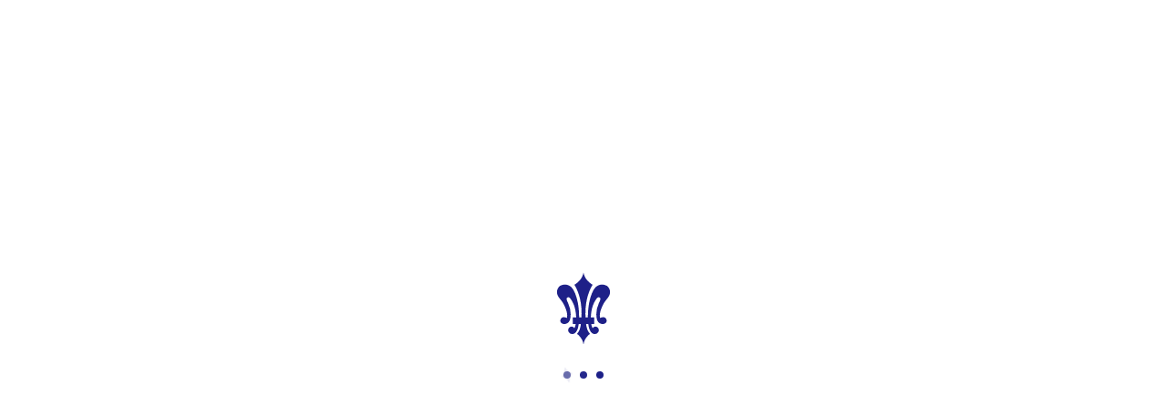

--- FILE ---
content_type: text/html; charset=UTF-8
request_url: https://el.sendaishirayuri.net/skip/%E5%A4%8F%E4%BC%91%E3%81%BF%E2%91%A2/
body_size: 8859
content:


<!DOCTYPE html>
<html lang="ja">

<head prefix="og: http://ogp.me/ns# fb: http://ogp.me/ns/fb# website: http://ogp.me/ns/article#"></head>

<!-- Google Tag Manager-->
<script>
  (function(w, d, s, l, i) {
    w[l] = w[l] || [];
    w[l].push({
      'gtm.start': new Date().getTime(),
      event: 'gtm.js'
    });
    var f = d.getElementsByTagName(s)[0],
      j = d.createElement(s),
      dl = l != 'dataLayer' ? '&l=' + l : '';
    j.async = true;
    j.src =
      'https://www.googletagmanager.com/gtm.js?id=' + i + dl;
    f.parentNode.insertBefore(j, f);
  })(window, document, 'script', 'dataLayer', 'GTM-K6S8L4KV');
</script>
<!-- End Google Tag Manager-->
<meta charset="utf-8">
<meta http-equiv="X-UA-Compatible" content="IE=edge">
<meta name="viewport" content="width=device-width,initial-scale=1,viewport-fit=cover">
<link rel="icon" href="/wp/wp-content/themes/sendaishirayuri/assets/el/favicon/favicon.ico">
<link href="https://fonts.googleapis.com/css2?family=Zen+Maru+Gothic:wght@400;700&amp;display=swap" rel="preload" as="style" fetchpriority="high">
<link href="https://fonts.googleapis.com/css2?family=Zen+Maru+Gothic:wght@400;700&amp;display=swap" rel="stylesheet" media="print" onload="this.media='all'">
<noscript>
  <link href="https://fonts.googleapis.com/css2?family=Zen+Maru+Gothic:wght@400;700&amp;display=swap" rel="stylesheet">
</noscript>
<!-- Google tag (gtag.js)-->
<script async src="https://www.googletagmanager.com/gtag/js?id=G-8B28YYMEY5"></script>
<script>
  window.dataLayer = window.dataLayer || [];

  function gtag() {
    dataLayer.push(arguments);
  }
  gtag('js', new Date());

  gtag('config', 'G-8B28YYMEY5');
</script>

<meta name='robots' content='index, follow, max-image-preview:large, max-snippet:-1, max-video-preview:-1' />

	<!-- This site is optimized with the Yoast SEO plugin v26.8 - https://yoast.com/product/yoast-seo-wordpress/ -->
	<title>夏休み③ | 仙台白百合学園小学校</title>
	<meta name="description" content="仙台白百合学園小学校ホームページです。子どもたちが本来持っている「しなやかな感性」を、まっすぐに育まねばならない6年間の小学校生活。本校は生活・宗教・学習の3つの側面からしっかりと指導をし、見守っていきます。" />
	<link rel="canonical" href="https://el.sendaishirayuri.net/skip/夏休み③/" />
	<meta property="og:locale" content="ja_JP" />
	<meta property="og:type" content="article" />
	<meta property="og:title" content="夏休み③ | 仙台白百合学園小学校" />
	<meta property="og:description" content="仙台白百合学園小学校ホームページです。子どもたちが本来持っている「しなやかな感性」を、まっすぐに育まねばならない6年間の小学校生活。本校は生活・宗教・学習の3つの側面からしっかりと指導をし、見守っていきます。" />
	<meta property="og:url" content="https://el.sendaishirayuri.net/skip/夏休み③/" />
	<meta property="og:site_name" content="仙台白百合学園小学校" />
	<meta property="og:image" content="https://el.sendaishirayuri.net/wp/wp-content/uploads/2020/08/sIMG_2442-300x225-2.jpg" />
	<meta property="og:image:width" content="300" />
	<meta property="og:image:height" content="225" />
	<meta property="og:image:type" content="image/jpeg" />
	<meta name="twitter:card" content="summary_large_image" />
	<script type="application/ld+json" class="yoast-schema-graph">{"@context":"https://schema.org","@graph":[{"@type":"WebPage","@id":"https://el.sendaishirayuri.net/skip/%e5%a4%8f%e4%bc%91%e3%81%bf%e2%91%a2/","url":"https://el.sendaishirayuri.net/skip/%e5%a4%8f%e4%bc%91%e3%81%bf%e2%91%a2/","name":"夏休み③ | 仙台白百合学園小学校","isPartOf":{"@id":"https://el.sendaishirayuri.net/#website"},"primaryImageOfPage":{"@id":"https://el.sendaishirayuri.net/skip/%e5%a4%8f%e4%bc%91%e3%81%bf%e2%91%a2/#primaryimage"},"image":{"@id":"https://el.sendaishirayuri.net/skip/%e5%a4%8f%e4%bc%91%e3%81%bf%e2%91%a2/#primaryimage"},"thumbnailUrl":"https://el.sendaishirayuri.net/wp/wp-content/uploads/2020/08/sIMG_2442-300x225-2.jpg","datePublished":"2020-08-25T02:43:38+00:00","description":"仙台白百合学園小学校ホームページです。子どもたちが本来持っている「しなやかな感性」を、まっすぐに育まねばならない6年間の小学校生活。本校は生活・宗教・学習の3つの側面からしっかりと指導をし、見守っていきます。","breadcrumb":{"@id":"https://el.sendaishirayuri.net/skip/%e5%a4%8f%e4%bc%91%e3%81%bf%e2%91%a2/#breadcrumb"},"inLanguage":"ja","potentialAction":[{"@type":"ReadAction","target":["https://el.sendaishirayuri.net/skip/%e5%a4%8f%e4%bc%91%e3%81%bf%e2%91%a2/"]}]},{"@type":"ImageObject","inLanguage":"ja","@id":"https://el.sendaishirayuri.net/skip/%e5%a4%8f%e4%bc%91%e3%81%bf%e2%91%a2/#primaryimage","url":"https://el.sendaishirayuri.net/wp/wp-content/uploads/2020/08/sIMG_2442-300x225-2.jpg","contentUrl":"https://el.sendaishirayuri.net/wp/wp-content/uploads/2020/08/sIMG_2442-300x225-2.jpg","width":300,"height":225},{"@type":"BreadcrumbList","@id":"https://el.sendaishirayuri.net/skip/%e5%a4%8f%e4%bc%91%e3%81%bf%e2%91%a2/#breadcrumb","itemListElement":[{"@type":"ListItem","position":1,"name":"ホーム","item":"https://el.sendaishirayuri.net/"},{"@type":"ListItem","position":2,"name":"SKIP BLOG","item":"https://el.sendaishirayuri.net/skip/"},{"@type":"ListItem","position":3,"name":"夏休み③"}]},{"@type":"WebSite","@id":"https://el.sendaishirayuri.net/#website","url":"https://el.sendaishirayuri.net/","name":"仙台白百合学園小学校","description":"仙台白百合学園小学校ホームページです。子どもたちが本来持っている「しなやかな感性」を、まっすぐに育まねばならない6年間の小学校生活。本校は生活・宗教・学習の3つの側面からしっかりと指導をし、見守っていきます。","potentialAction":[{"@type":"SearchAction","target":{"@type":"EntryPoint","urlTemplate":"https://el.sendaishirayuri.net/?s={search_term_string}"},"query-input":{"@type":"PropertyValueSpecification","valueRequired":true,"valueName":"search_term_string"}}],"inLanguage":"ja"}]}</script>
	<!-- / Yoast SEO plugin. -->


<link rel="alternate" title="oEmbed (JSON)" type="application/json+oembed" href="https://el.sendaishirayuri.net/wp-json/oembed/1.0/embed?url=https%3A%2F%2Fel.sendaishirayuri.net%2Fskip%2F%25e5%25a4%258f%25e4%25bc%2591%25e3%2581%25bf%25e2%2591%25a2%2F" />
<link rel="alternate" title="oEmbed (XML)" type="text/xml+oembed" href="https://el.sendaishirayuri.net/wp-json/oembed/1.0/embed?url=https%3A%2F%2Fel.sendaishirayuri.net%2Fskip%2F%25e5%25a4%258f%25e4%25bc%2591%25e3%2581%25bf%25e2%2591%25a2%2F&#038;format=xml" />
<style id='wp-img-auto-sizes-contain-inline-css' type='text/css'>
img:is([sizes=auto i],[sizes^="auto," i]){contain-intrinsic-size:3000px 1500px}
/*# sourceURL=wp-img-auto-sizes-contain-inline-css */
</style>
<style id='wp-emoji-styles-inline-css' type='text/css'>

	img.wp-smiley, img.emoji {
		display: inline !important;
		border: none !important;
		box-shadow: none !important;
		height: 1em !important;
		width: 1em !important;
		margin: 0 0.07em !important;
		vertical-align: -0.1em !important;
		background: none !important;
		padding: 0 !important;
	}
/*# sourceURL=wp-emoji-styles-inline-css */
</style>
<style id='wp-block-library-inline-css' type='text/css'>
:root{--wp-block-synced-color:#7a00df;--wp-block-synced-color--rgb:122,0,223;--wp-bound-block-color:var(--wp-block-synced-color);--wp-editor-canvas-background:#ddd;--wp-admin-theme-color:#007cba;--wp-admin-theme-color--rgb:0,124,186;--wp-admin-theme-color-darker-10:#006ba1;--wp-admin-theme-color-darker-10--rgb:0,107,160.5;--wp-admin-theme-color-darker-20:#005a87;--wp-admin-theme-color-darker-20--rgb:0,90,135;--wp-admin-border-width-focus:2px}@media (min-resolution:192dpi){:root{--wp-admin-border-width-focus:1.5px}}.wp-element-button{cursor:pointer}:root .has-very-light-gray-background-color{background-color:#eee}:root .has-very-dark-gray-background-color{background-color:#313131}:root .has-very-light-gray-color{color:#eee}:root .has-very-dark-gray-color{color:#313131}:root .has-vivid-green-cyan-to-vivid-cyan-blue-gradient-background{background:linear-gradient(135deg,#00d084,#0693e3)}:root .has-purple-crush-gradient-background{background:linear-gradient(135deg,#34e2e4,#4721fb 50%,#ab1dfe)}:root .has-hazy-dawn-gradient-background{background:linear-gradient(135deg,#faaca8,#dad0ec)}:root .has-subdued-olive-gradient-background{background:linear-gradient(135deg,#fafae1,#67a671)}:root .has-atomic-cream-gradient-background{background:linear-gradient(135deg,#fdd79a,#004a59)}:root .has-nightshade-gradient-background{background:linear-gradient(135deg,#330968,#31cdcf)}:root .has-midnight-gradient-background{background:linear-gradient(135deg,#020381,#2874fc)}:root{--wp--preset--font-size--normal:16px;--wp--preset--font-size--huge:42px}.has-regular-font-size{font-size:1em}.has-larger-font-size{font-size:2.625em}.has-normal-font-size{font-size:var(--wp--preset--font-size--normal)}.has-huge-font-size{font-size:var(--wp--preset--font-size--huge)}.has-text-align-center{text-align:center}.has-text-align-left{text-align:left}.has-text-align-right{text-align:right}.has-fit-text{white-space:nowrap!important}#end-resizable-editor-section{display:none}.aligncenter{clear:both}.items-justified-left{justify-content:flex-start}.items-justified-center{justify-content:center}.items-justified-right{justify-content:flex-end}.items-justified-space-between{justify-content:space-between}.screen-reader-text{border:0;clip-path:inset(50%);height:1px;margin:-1px;overflow:hidden;padding:0;position:absolute;width:1px;word-wrap:normal!important}.screen-reader-text:focus{background-color:#ddd;clip-path:none;color:#444;display:block;font-size:1em;height:auto;left:5px;line-height:normal;padding:15px 23px 14px;text-decoration:none;top:5px;width:auto;z-index:100000}html :where(.has-border-color){border-style:solid}html :where([style*=border-top-color]){border-top-style:solid}html :where([style*=border-right-color]){border-right-style:solid}html :where([style*=border-bottom-color]){border-bottom-style:solid}html :where([style*=border-left-color]){border-left-style:solid}html :where([style*=border-width]){border-style:solid}html :where([style*=border-top-width]){border-top-style:solid}html :where([style*=border-right-width]){border-right-style:solid}html :where([style*=border-bottom-width]){border-bottom-style:solid}html :where([style*=border-left-width]){border-left-style:solid}html :where(img[class*=wp-image-]){height:auto;max-width:100%}:where(figure){margin:0 0 1em}html :where(.is-position-sticky){--wp-admin--admin-bar--position-offset:var(--wp-admin--admin-bar--height,0px)}@media screen and (max-width:600px){html :where(.is-position-sticky){--wp-admin--admin-bar--position-offset:0px}}
/*wp_block_styles_on_demand_placeholder:697115f570410*/
/*# sourceURL=wp-block-library-inline-css */
</style>
<style id='classic-theme-styles-inline-css' type='text/css'>
/*! This file is auto-generated */
.wp-block-button__link{color:#fff;background-color:#32373c;border-radius:9999px;box-shadow:none;text-decoration:none;padding:calc(.667em + 2px) calc(1.333em + 2px);font-size:1.125em}.wp-block-file__button{background:#32373c;color:#fff;text-decoration:none}
/*# sourceURL=/wp-includes/css/classic-themes.min.css */
</style>
<link rel='stylesheet' id='theme-css' href='https://el.sendaishirayuri.net/wp/wp-content/themes/sendaishirayuri/assets/css/bundle.234259bc.css' type='text/css' media='all' />
<link rel='stylesheet' id='custom_style-css' href='https://el.sendaishirayuri.net/wp/wp-content/themes/sendaishirayuri/assets/css/custom.css' type='text/css' media='all' />
<link rel="https://api.w.org/" href="https://el.sendaishirayuri.net/wp-json/" /><link rel="alternate" title="JSON" type="application/json" href="https://el.sendaishirayuri.net/wp-json/wp/v2/skip/5830" /><link rel="EditURI" type="application/rsd+xml" title="RSD" href="https://el.sendaishirayuri.net/wp/xmlrpc.php?rsd" />
<link rel='shortlink' href='https://el.sendaishirayuri.net/?p=5830' />
		<style type="text/css" id="wp-custom-css">
			.block_editor_container{
	width:1000px;
	margin:0 auto;
	padding-top:32px;
}
.block_line_height p{
	line-height:1.8em;
	padding-bottom:10px;
}

.post-password-form{
	width:1000px;
	margin:0 auto;
	padding-top:32px;
}
.post-password-form label{
	font-weight:bold;
}
#pwbox-18282{
	border:solid 1px #ccc;
}
.post-password-form input[type="submit"]{
	background:#55B0E8;
	padding:2px 6px 2px 6px;
	color:white;
	border-radius:3px;
}


@media only screen and (max-width: 767px){
	.block_editor_container{
	width:100%;
	margin:0 auto;
	padding-top:32px;
		padding-left:16px;
		padding-right:16px;
}
.post-password-form{
	width:100%;
	margin:0 auto;
	padding-top:32px;
		padding-left:16px;
		padding-right:16px;
}
	.wp-block-table td, .wp-block-table th{
	display:block;
		font-size:0.9em;
}
}		</style>
		
<body class="is-navClose is-loading-anim-in is-el ">

  <!-- Google Tag Manager (noscript)--><noscript><iframe src="https://www.googletagmanager.com/ns.html?id=GTM-K6S8L4KV" height="0" width="0" style="display:none;visibility:hidden"></iframe></noscript>
  <!-- End Google Tag Manager (noscript-->
  <div class="l-pageLoader js-pageLoader is-visible" style="position:fixed;width:100%;height:100%;background:white;z-index:100;display:flex;justify-content:center;align-items:center;flex-direction:column;inset:0;">
    <div class="l-pageLoader__logo"></div>
    <div class="l-pageLoader__indicator js-timer"><span></span><span class="l-pageLoader__indicator--active"></span><span class="l-pageLoader__indicator--over"></span></div>
  </div>
  <header class="l-header">
    <div class="l-header__inner">
      <h1 class="l-header__logo"><a class="u-hover" href="https://el.sendaishirayuri.net/"><span>
            <picture>
              <source media="(min-width: 768px)" srcset="/wp/wp-content/themes/sendaishirayuri/assets/el/img/logo.svg" width="302" height="63"><img src="/wp/wp-content/themes/sendaishirayuri/assets/el/img/logo.svg" alt="仙台白百合学園 小学校" width="185" height="38">
            </picture>
          </span></a></h1>
      <div class="l-header__nav">
        <div class="l-header__nav__inner">
          <ul class="l-header__nav__wrap l-header__nav__wrap--small">
            <li><a class="u-textSm u-hover" href="https://el.sendaishirayuri.net/access/"><span>アクセス</span></a></li>
            <li><a class="u-textSm u-hover" href="https://el.sendaishirayuri.net/inquiry/"><span>お問い合わせ・資料請求</span></a></li>
          </ul>
          <ul class="l-header__nav__wrap js-megaMenu-trigger">
            <li class="u-hover cursor-pointer" data-index="0"><span class="u-textLinkText u-textLinkText--reverse u-textLinkText--arrowb"><span>学校について</span></span></li>
            <li class="u-hover cursor-pointer" data-index="1"><span class="u-textLinkText u-textLinkText--reverse u-textLinkText--arrowb"><span>白百合の教育</span></span></li>
            <li class="u-hover cursor-pointer" data-index="2"><span class="u-textLinkText u-textLinkText--reverse u-textLinkText--arrowb"><span>学校生活</span></span></li>
            <li class="u-hover cursor-pointer" data-index="3"><span class="u-textLinkText u-textLinkText--reverse u-textLinkText--arrowb"><span>入学のご案内</span></span></li>
            <li class="u-hover cursor-pointer" data-index="4"><span class="u-textLinkText u-textLinkText--reverse u-textLinkText--arrowb"><span>お知らせ</span></span></li>
          </ul>
        </div>
        <div class="l-header__buttonWrap js-navToggle" tabindex="0" role="button">
          <div class="l-header__button js-navToggle__targetElement"><span class="l-header__button__treatment01"></span><span class="l-header__button__treatment02"></span><span class="l-header__button__treatment03"></span></div>
          <p class="l-header__buttonWrap__label js-navToggle__targetLabel">menu</p>
        </div>
      </div>
    </div>
    <div class="is-el">
      <div class="l-header__megaMenuWrap js-megaMenuWrap" style="display: none">
        <div class="l-header__megaMenu" data-index="0" style="display: none">
          <p class="u-textLinkTitle">学校について</p>
          <ul class="u-column2">
            <li><a class="u-textLinkText u-hover" href="https://el.sendaishirayuri.net/school/spirit/"><span>建学の精神</span></a></li>
            <li><a class="u-textLinkText u-hover" href="https://el.sendaishirayuri.net/school/history/"><span>沿革</span></a></li>
            <li><a class="u-textLinkText u-hover" href="https://el.sendaishirayuri.net/school/bus/"><span>スクールバス</span></a></li>
            <li><a class="u-textLinkText u-hover" href="https://el.sendaishirayuri.net/school/skip/"><span>SKIP(放課後こどもクラブ)</span></a></li>
          </ul>
        </div>
        <div class="l-header__megaMenu" data-index="1" style="display: none">
          <p class="u-textLinkTitle">白百合の教育</p>
          <ul class="u-column2">
            <li><a class="u-textLinkText u-hover" href="https://el.sendaishirayuri.net/message/"><span>校長挨拶</span></a></li>
            <li><a class="u-textLinkText u-hover" href="https://el.sendaishirayuri.net/education/five_education/"><span>５つの特色</span></a></li>
            <li><a class="u-textLinkText u-hover" href="https://el.sendaishirayuri.net/education/feature/"><span>SSPICA(スピカ)</span></a></li>
            <li><a class="u-textLinkText u-hover" href="https://el.sendaishirayuri.net/education/english/"><span>英語教育</span></a></li>
            <li><a class="u-textLinkText u-hover" href="https://el.sendaishirayuri.net/education/religion/"><span>宗教教育</span></a></li>
          </ul>
        </div>
        <div class="l-header__megaMenu" data-index="2" style="display: none">
          <p class="u-textLinkTitle">学校生活</p>
          <ul class="u-column2">
            <li><a class="u-textLinkText u-hover" href="https://el.sendaishirayuri.net/life/environment/"><span>学習環境</span></a></li>
            <li><a class="u-textLinkText u-hover" href="https://el.sendaishirayuri.net/life/firstgrader/"><span>1年生の1日の流れ</span></a></li>
            <li><a class="u-textLinkText u-hover" href="https://el.sendaishirayuri.net/oneday/"><span>児童の一日blog</span></a></li>
            <li><a class="u-textLinkText u-hover" href="https://el.sendaishirayuri.net/life/activities/"><span>課外活動</span></a></li>
            <li><a class="u-textLinkText u-hover" href="https://el.sendaishirayuri.net/360tour/"><span>360ツアー</span></a></li>
          </ul>
        </div>
        <div class="l-header__megaMenu" data-index="3" style="display: none">
          <p class="u-textLinkTitle">入学のご案内</p>
          <ul class="u-column2">
            <li><a class="u-textLinkText u-hover" href="https://el.sendaishirayuri.net/guide/open/"><span>公開行事</span></a></li>
            <li><a class="u-textLinkText u-hover" href="https://el.sendaishirayuri.net/guide/examinationliterature/"><span>入試要項</span></a></li>
            <li><a class="u-textLinkText u-hover" href="https://el.sendaishirayuri.net/guide/transferenceguidelines/"><span>転入要項</span></a></li>
          </ul>
        </div>
        <div class="l-header__megaMenu" data-index="4" style="display: none">
          <p class="u-textLinkTitle">お知らせ</p>
          <ul class="u-column2">
            <li><a class="u-textLinkText u-hover" href="https://el.sendaishirayuri.net/news/"><span>お知らせ一覧</span></a></li>
            <li><a class="u-textLinkText u-hover" href="https://el.sendaishirayuri.net/ichiran/"><span>ブログ一覧</span></a></li>
          </ul>
        </div>
      </div>
    </div>
    <nav class="l-nav l-nav--header js-navToggle__targetElement">
      <div class="l-nav__wrap">
        <div class="l-nav__contact"><a class="u-hover" href="https://el.sendaishirayuri.net/">
            <picture>
              <source media="(min-width: 768px)" srcset="/wp/wp-content/themes/sendaishirayuri/assets/el/img/logo.svg" width="302" height="63"><img src="/wp/wp-content/themes/sendaishirayuri/assets/el/img/logo.svg" alt="" width="242" height="50">
            </picture>
          </a><a class="u-textButton u-hover max-w-[280px]" href="https://el.sendaishirayuri.net/inquiry/">お問い合わせ・資料請求</a></div>
        <div class="l-nav__main js-dynamicHeight" data-padding="300" data-padding-mobile="280" data-breakpoint="1024">
          <div class="l-nav__main__wrap">
            <ul class="l-nav__main__lists">
              <li><span class="u-textLinkTitle">学校について</span></li>
              <li><a class="u-textLinkText u-hover" href="https://el.sendaishirayuri.net/school/spirit/"><span>建学の精神</span></a></li>
              <li><a class="u-textLinkText u-hover" href="https://el.sendaishirayuri.net/school/history/"><span>沿革</span></a></li>
              <li><a class="u-textLinkText u-hover" href="https://el.sendaishirayuri.net/school/bus/"><span>スクールバス</span></a></li>
              <li><a class="u-textLinkText u-hover" href="https://el.sendaishirayuri.net/school/skip/"><span>SKIP(放課後こどもクラブ)</span></a></li>
            </ul>
            <ul class="l-nav__main__lists">
              <li><span class="u-textLinkTitle">白百合の教育</span></li>
              <li><a class="u-textLinkText u-hover" href="https://el.sendaishirayuri.net/message/"><span>校長挨拶</span></a></li>
              <li><a class="u-textLinkText u-hover" href="https://el.sendaishirayuri.net/education/five_education/"><span>５つの特色</span></a></li>
              <li><a class="u-textLinkText u-hover" href="https://el.sendaishirayuri.net/education/feature/"><span>SSPICA(スピカ)</span></a></li>
              <li><a class="u-textLinkText u-hover" href="https://el.sendaishirayuri.net/education/english/"><span>英語教育</span></a></li>
              <li><a class="u-textLinkText u-hover" href="https://el.sendaishirayuri.net/education/religion/"><span>宗教教育</span></a></li>
            </ul>
            <ul class="l-nav__main__lists">
              <li><span class="u-textLinkTitle">学校生活</span></li>
              <li><a class="u-textLinkText u-hover" href="https://el.sendaishirayuri.net/life/environment/"><span>学習環境</span></a></li>
              <li><a class="u-textLinkText u-hover" href="https://el.sendaishirayuri.net/life/firstgrader/"><span>1年生の1日の流れ</span></a></li>
              <li><a class="u-textLinkText u-hover" href="https://el.sendaishirayuri.net/oneday/"><span>児童の一日blog</span></a></li>
              <li><a class="u-textLinkText u-hover" href="https://el.sendaishirayuri.net/life/activities/"><span>課外活動</span></a></li>
              <li><a class="u-textLinkText u-hover" href="https://el.sendaishirayuri.net/360tour/"><span>360ツアー</span></a></li>
            </ul>
            <ul class="l-nav__main__lists">
              <li><span class="u-textLinkTitle">入学のご案内</span></li>
              <li><a class="u-textLinkText u-hover" href="https://el.sendaishirayuri.net/guide/open/"><span>公開行事</span></a></li>
              <li><a class="u-textLinkText u-hover" href="https://el.sendaishirayuri.net/guide/examinationliterature/"><span>入試要項</span></a></li>
              <li><a class="u-textLinkText u-hover" href="https://el.sendaishirayuri.net/guide/transferenceguidelines/"><span>転入要項</span></a></li>
            </ul>
            <!-- <ul class="l-nav__main__lists">
              <li><span class="u-textLinkTitle">動画紹介</span></li>
              <li><a class="u-textLinkText u-hover" href="https://el.sendaishirayuri.net/introduction/movie01/"><span>学校紹介</span></a></li>
              <li><a class="u-textLinkText u-hover" href="https://el.sendaishirayuri.net/introduction/movie02/"><span>授業のようす</span></a></li>
              <li><a class="u-textLinkText u-hover" href="https://el.sendaishirayuri.net/introduction/movie03/"><span>学校行事</span></a></li>
            </ul> -->
            <ul class="l-nav__main__lists">
              <li><span class="u-textLinkTitle">お知らせ</span></li>
              <li><a class="u-textLinkText u-hover" href="https://el.sendaishirayuri.net/news/"><span>お知らせ一覧</span></a></li>
              <li><a class="u-textLinkText u-hover" href="https://el.sendaishirayuri.net/ichiran/"><span>ブログ一覧</span></a></li>
            </ul>
            <ul class="l-nav__main__lists">
              <!-- <li><a class="u-textLinkText u-hover" href="https://el.sendaishirayuri.net/topnews/"><span>教育コンテンツ</span></a></li> -->
              <li><a class="u-textLinkText u-hover" href="https://el.sendaishirayuri.net/access/"><span>アクセス</span></a></li>
              <li><a class="u-textLinkText u-hover" href="https://el.sendaishirayuri.net/safety/"><span>防災・安全対策</span></a></li>
              <li><a class="u-textLinkText u-hover" href="https://el.sendaishirayuri.net/policy/"><span>プライバシーポリシー</span></a></li>
              <!-- <li><a class="u-textLinkText u-hover" href="https://el.sendaishirayuri.net/sitemap/"><span>サイトマップ</span></a></li> -->
              <li><a class="u-textLinkText u-hover" href="https://el.sendaishirayuri.net/inquiry/"><span>お問い合わせ・資料請求</span></a></li>
              <li><a class="u-textLinkText u-hover" href="https://sendaishirayuri.net/avenir/" target="_blank"><span>アヴニール募金</span></a></li>
            </ul>
          </div>
        </div>
      </div>
    </nav>
  </header><main class="l-main">
  <ul class="l-breadcrumbWrap" itemscope itemtype="https://schema.org/BreadcrumbList">
  <li class="l-breadcrumb" itemprop="itemListElement" itemscope itemtype="https://schema.org/ListItem"><a class="underline" href="/" itemprop="item"><span class="l-breadcrumb__ele" itemprop="name">
  <p class="l-breadcrumb__ele__text">ホーム</p></span></a>
  <meta itemprop="position" content="1">
  </li>
  <li class="l-breadcrumb" itemprop="itemListElement" itemscope itemtype="https://schema.org/ListItem"><a class="underline" href="/skip/" itemprop="item"><span class="l-breadcrumb__ele" itemprop="name">
  <p class="l-breadcrumb__ele__text">SKIP BLOG</p></span></a>
  <meta itemprop="position" content="2">
  </li>
  <li class="l-breadcrumb" itemprop="itemListElement" itemscope itemtype="https://schema.org/ListItem"><span class="l-breadcrumb__ele l-breadcrumb__ele--last" itemprop="name">
  <p class="l-breadcrumb__ele__text">夏休み③</p></span>
  <meta itemprop="position" content="3">
  </li>
  </ul>
  
  <section>
    <div class="l-heroWrap u-screen u-screen--position">
      <div class="l-hero"><span class="l-hero__titleSub">
          <p class="l-hero__titleSub__text">BLOG</p></span>
        <h2 class="l-hero__title text-center">
          夏休み③          
        </h2>
      </div>
    </div>
    <div class="u-section">      <div class="p-single"><p>登校後・遊んだ後・食前には、石けんできれいに手を洗います。</p>
<p><img fetchpriority="high" decoding="async" class="alignnone size-medium wp-image-5837" src="https://el.sendaishirayuri.net/wp/wp-content/uploads/2020/08/sIMG_2442-300x225.jpg" alt="" width="300" height="225" /></p>
<p>11時半　読書（1･2･3年） 昼食（4･5･6年）</p>
<p><img decoding="async" class="alignnone size-medium wp-image-5835" src="https://el.sendaishirayuri.net/wp/wp-content/uploads/2020/08/sIMG_2474-300x225.jpg" alt="" width="300" height="225" /></p>
<p><img decoding="async" class="alignnone size-medium wp-image-5831" src="https://el.sendaishirayuri.net/wp/wp-content/uploads/2020/08/sIMG_2476-225x300.jpg" alt="" width="225" height="300" /></p>
<p><img loading="lazy" decoding="async" class="alignnone size-medium wp-image-5832" src="https://el.sendaishirayuri.net/wp/wp-content/uploads/2020/08/sIMG_2477-300x225.jpg" alt="" width="300" height="225" /></p>
<p>12時　昼食（1･2･3年） 読書（4･5･6年）</p>
<p><img loading="lazy" decoding="async" class="alignnone size-medium wp-image-5838" src="https://el.sendaishirayuri.net/wp/wp-content/uploads/2020/08/sIMG_2443-300x225.jpg" alt="" width="300" height="225" /></p>
<p><img loading="lazy" decoding="async" class="alignnone size-medium wp-image-5834" src="https://el.sendaishirayuri.net/wp/wp-content/uploads/2020/08/sIMG_2475-300x225.jpg" alt="" width="300" height="225" /></p>
<p><img loading="lazy" decoding="async" class="alignnone size-medium wp-image-5839" src="https://el.sendaishirayuri.net/wp/wp-content/uploads/2020/08/sIMG_2472-300x225.jpg" alt="" width="300" height="225" /></p>
<p><img loading="lazy" decoding="async" class="alignnone size-medium wp-image-5840" src="https://el.sendaishirayuri.net/wp/wp-content/uploads/2020/08/sIMG_2473-300x225.jpg" alt="" width="300" height="225" /></p>
</div>    </div>
  </section>
</main><footer class="l-footer">
  <div class="l-footer__inner">
    <nav class="l-nav l-nav--footer">
      <div class="l-nav__wrap">
        <div class="l-nav__contact"><a class="u-hover max-lg:mx-auto" href="https://el.sendaishirayuri.net/">
            <picture>
              <source media="(min-width: 768px)" srcset="/wp/wp-content/themes/sendaishirayuri/assets/el/img/logo.svg" width="389" height="81"><img src="/wp/wp-content/themes/sendaishirayuri/assets/el/img/logo.svg" alt="仙台白百合学園 小学校" width="302" height="63">
            </picture>
          </a>
          <p class="l-nav__contact__text">〒981-3205 宮城県仙台市泉区紫山一丁目２番１<br>TEL 022-777-3777</p>
          <div class="text-center mt-[40px] lg:mt-[36px]"><a class="u-textButton u-hover max-w-[280px]" href="https://el.sendaishirayuri.net/inquiry/">お問い合わせ・資料請求</a></div>
        </div>
        <div class="l-nav__main">
          <div class="l-nav__main__wrap">
            <ul class="l-nav__main__lists">
              <li><span class="u-textLinkTitle">学校について</span></li>
              <li><a class="u-textLinkText u-hover" href="https://el.sendaishirayuri.net/school/spirit/"><span>建学の精神</span></a></li>
              <li><a class="u-textLinkText u-hover" href="https://el.sendaishirayuri.net/school/history/"><span>沿革</span></a></li>
              <li><a class="u-textLinkText u-hover" href="https://el.sendaishirayuri.net/school/bus/"><span>スクールバス</span></a></li>
              <li><a class="u-textLinkText u-hover" href="https://el.sendaishirayuri.net/school/skip/"><span>SKIP(放課後こどもクラブ)</span></a></li>
            </ul>
            <ul class="l-nav__main__lists">
              <li><span class="u-textLinkTitle">白百合の教育</span></li>
              <li><a class="u-textLinkText u-hover" href="https://el.sendaishirayuri.net/message/"><span>校長挨拶</span></a></li>
              <li><a class="u-textLinkText u-hover" href="https://el.sendaishirayuri.net/education/five_education/"><span>５つの特色</span></a></li>
              <li><a class="u-textLinkText u-hover" href="https://el.sendaishirayuri.net/education/feature/"><span>SSPICA(スピカ)</span></a></li>
              <li><a class="u-textLinkText u-hover" href="https://el.sendaishirayuri.net/education/english/"><span>英語教育</span></a></li>
              <li><a class="u-textLinkText u-hover" href="https://el.sendaishirayuri.net/education/religion/"><span>宗教教育</span></a></li>
            </ul>
            <ul class="l-nav__main__lists">
              <li><span class="u-textLinkTitle">学校生活</span></li>
              <li><a class="u-textLinkText u-hover" href="https://el.sendaishirayuri.net/life/environment/"><span>学習環境</span></a></li>
              <li><a class="u-textLinkText u-hover" href="https://el.sendaishirayuri.net/life/firstgrader/"><span>1年生の1日の流れ</span></a></li>
              <li><a class="u-textLinkText u-hover" href="https://el.sendaishirayuri.net/oneday/"><span>児童の一日blog</span></a></li>
              <li><a class="u-textLinkText u-hover" href="https://el.sendaishirayuri.net/life/activities/"><span>クラブ・委員会</span></a></li>
              <li><a class="u-textLinkText u-hover" href="https://el.sendaishirayuri.net/360tour/"><span>360ツアー</span></a></li>
            </ul>
            <ul class="l-nav__main__lists">
              <li><span class="u-textLinkTitle">入学のご案内</span></li>
              <li><a class="u-textLinkText u-hover" href="https://el.sendaishirayuri.net/guide/open/"><span>公開行事</span></a></li>
              <li><a class="u-textLinkText u-hover" href="https://el.sendaishirayuri.net/guide/examinationliterature/"><span>入試要項</span></a></li>
              <li><a class="u-textLinkText u-hover" href="https://el.sendaishirayuri.net/guide/transferenceguidelines/"><span>転入要項</span></a></li>
            </ul>
            <!-- <ul class="l-nav__main__lists">
              <li><span class="u-textLinkTitle">動画紹介</span></li>
              <li><a class="u-textLinkText u-hover" href="https://el.sendaishirayuri.net/introduction/movie01/"><span>学校紹介</span></a></li>
              <li><a class="u-textLinkText u-hover" href="https://el.sendaishirayuri.net/introduction/movie02/"><span>授業のようす</span></a></li>
              <li><a class="u-textLinkText u-hover" href="https://el.sendaishirayuri.net/introduction/movie03/"><span>学校行事</span></a></li>
            </ul> -->
            <ul class="l-nav__main__lists">
              <li><span class="u-textLinkTitle">お知らせ</span></li>
              <li><a class="u-textLinkText u-hover" href="https://el.sendaishirayuri.net/news/"><span>お知らせ一覧</span></a></li>
              <li><a class="u-textLinkText u-hover" href="https://el.sendaishirayuri.net/ichiran/"><span>ブログ一覧</span></a></li>
            </ul>
            <ul class="l-nav__main__lists">
              <!-- <li><a class="u-textLinkText u-hover" href="https://el.sendaishirayuri.net/topnews/"><span>教育コンテンツ</span></a></li> -->
              <li><a class="u-textLinkText u-hover" href="https://el.sendaishirayuri.net/access/"><span>アクセス</span></a></li>
              <li><a class="u-textLinkText u-hover" href="https://el.sendaishirayuri.net/safety/"><span>防災・安全対策</span></a></li>
              <li><a class="u-textLinkText u-hover" href="https://el.sendaishirayuri.net/policy/"><span>プライバシーポリシー</span></a></li>
              <!-- <li><a class="u-textLinkText u-hover" href="https://el.sendaishirayuri.net/sitemap/"><span>サイトマップ</span></a></li> -->
              <li><a class="u-textLinkText u-hover" href="https://ws.formzu.net/dist/S65366277/" target="_blank"><span>お問い合わせ・資料請求</span></a></li>
              <li><a class="u-textLinkText u-hover" href="https://sendaishirayuri.net/avenir/" target="_blank"><span>アヴニール募金</span></a></li>
            </ul>
          </div>
        </div>
      </div>
    </nav>
    <div class="l-footer__inner__copyright">
      <p class="l-footer__inner__copyright__text">© SENDAI SHIRAYURI GAKUEN.</p>
    </div>
  </div>
</footer><script type="speculationrules">
{"prefetch":[{"source":"document","where":{"and":[{"href_matches":"/*"},{"not":{"href_matches":["/wp/wp-*.php","/wp/wp-admin/*","/wp/wp-content/uploads/*","/wp/wp-content/*","/wp/wp-content/plugins/*","/wp/wp-content/themes/sendaishirayuri/*","/*\\?(.+)"]}},{"not":{"selector_matches":"a[rel~=\"nofollow\"]"}},{"not":{"selector_matches":".no-prefetch, .no-prefetch a"}}]},"eagerness":"conservative"}]}
</script>
<script type="text/javascript" src="https://el.sendaishirayuri.net/wp/wp-content/themes/sendaishirayuri/assets/js/bundle.8b5089db.js" id="theme-js"></script>
<script id="wp-emoji-settings" type="application/json">
{"baseUrl":"https://s.w.org/images/core/emoji/17.0.2/72x72/","ext":".png","svgUrl":"https://s.w.org/images/core/emoji/17.0.2/svg/","svgExt":".svg","source":{"concatemoji":"https://el.sendaishirayuri.net/wp/wp-includes/js/wp-emoji-release.min.js?ver=6.9"}}
</script>
<script type="module">
/* <![CDATA[ */
/*! This file is auto-generated */
const a=JSON.parse(document.getElementById("wp-emoji-settings").textContent),o=(window._wpemojiSettings=a,"wpEmojiSettingsSupports"),s=["flag","emoji"];function i(e){try{var t={supportTests:e,timestamp:(new Date).valueOf()};sessionStorage.setItem(o,JSON.stringify(t))}catch(e){}}function c(e,t,n){e.clearRect(0,0,e.canvas.width,e.canvas.height),e.fillText(t,0,0);t=new Uint32Array(e.getImageData(0,0,e.canvas.width,e.canvas.height).data);e.clearRect(0,0,e.canvas.width,e.canvas.height),e.fillText(n,0,0);const a=new Uint32Array(e.getImageData(0,0,e.canvas.width,e.canvas.height).data);return t.every((e,t)=>e===a[t])}function p(e,t){e.clearRect(0,0,e.canvas.width,e.canvas.height),e.fillText(t,0,0);var n=e.getImageData(16,16,1,1);for(let e=0;e<n.data.length;e++)if(0!==n.data[e])return!1;return!0}function u(e,t,n,a){switch(t){case"flag":return n(e,"\ud83c\udff3\ufe0f\u200d\u26a7\ufe0f","\ud83c\udff3\ufe0f\u200b\u26a7\ufe0f")?!1:!n(e,"\ud83c\udde8\ud83c\uddf6","\ud83c\udde8\u200b\ud83c\uddf6")&&!n(e,"\ud83c\udff4\udb40\udc67\udb40\udc62\udb40\udc65\udb40\udc6e\udb40\udc67\udb40\udc7f","\ud83c\udff4\u200b\udb40\udc67\u200b\udb40\udc62\u200b\udb40\udc65\u200b\udb40\udc6e\u200b\udb40\udc67\u200b\udb40\udc7f");case"emoji":return!a(e,"\ud83e\u1fac8")}return!1}function f(e,t,n,a){let r;const o=(r="undefined"!=typeof WorkerGlobalScope&&self instanceof WorkerGlobalScope?new OffscreenCanvas(300,150):document.createElement("canvas")).getContext("2d",{willReadFrequently:!0}),s=(o.textBaseline="top",o.font="600 32px Arial",{});return e.forEach(e=>{s[e]=t(o,e,n,a)}),s}function r(e){var t=document.createElement("script");t.src=e,t.defer=!0,document.head.appendChild(t)}a.supports={everything:!0,everythingExceptFlag:!0},new Promise(t=>{let n=function(){try{var e=JSON.parse(sessionStorage.getItem(o));if("object"==typeof e&&"number"==typeof e.timestamp&&(new Date).valueOf()<e.timestamp+604800&&"object"==typeof e.supportTests)return e.supportTests}catch(e){}return null}();if(!n){if("undefined"!=typeof Worker&&"undefined"!=typeof OffscreenCanvas&&"undefined"!=typeof URL&&URL.createObjectURL&&"undefined"!=typeof Blob)try{var e="postMessage("+f.toString()+"("+[JSON.stringify(s),u.toString(),c.toString(),p.toString()].join(",")+"));",a=new Blob([e],{type:"text/javascript"});const r=new Worker(URL.createObjectURL(a),{name:"wpTestEmojiSupports"});return void(r.onmessage=e=>{i(n=e.data),r.terminate(),t(n)})}catch(e){}i(n=f(s,u,c,p))}t(n)}).then(e=>{for(const n in e)a.supports[n]=e[n],a.supports.everything=a.supports.everything&&a.supports[n],"flag"!==n&&(a.supports.everythingExceptFlag=a.supports.everythingExceptFlag&&a.supports[n]);var t;a.supports.everythingExceptFlag=a.supports.everythingExceptFlag&&!a.supports.flag,a.supports.everything||((t=a.source||{}).concatemoji?r(t.concatemoji):t.wpemoji&&t.twemoji&&(r(t.twemoji),r(t.wpemoji)))});
//# sourceURL=https://el.sendaishirayuri.net/wp/wp-includes/js/wp-emoji-loader.min.js
/* ]]> */
</script>
</body>

</html>

--- FILE ---
content_type: text/css
request_url: https://el.sendaishirayuri.net/wp/wp-content/themes/sendaishirayuri/assets/css/bundle.234259bc.css
body_size: 43559
content:
/*
! tailwindcss v3.4.1 | MIT License | https://tailwindcss.com
*/*,:after,:before{border:0 solid #e5e7eb;box-sizing:border-box}:after,:before{--tw-content:""}:host,html{line-height:1.5;-webkit-text-size-adjust:100%;font-family:Zen Maru Gothic,serif;font-feature-settings:normal;font-variation-settings:normal;tab-size:4;-webkit-tap-highlight-color:transparent}body{line-height:inherit;margin:0}hr{border-top-width:1px;color:inherit;height:0}abbr:where([title]){-webkit-text-decoration:underline dotted;text-decoration:underline dotted}h1,h2,h3,h4,h5,h6{font-size:inherit;font-weight:inherit}a{color:inherit;text-decoration:inherit}b,strong{font-weight:bolder}code,kbd,pre,samp{font-family:ui-monospace,SFMono-Regular,Menlo,Monaco,Consolas,Liberation Mono,Courier New,monospace;font-feature-settings:normal;font-size:1em;font-variation-settings:normal}small{font-size:80%}sub,sup{font-size:75%;line-height:0;position:relative;vertical-align:initial}sub{bottom:-.25em}sup{top:-.5em}table{border-collapse:collapse;border-color:inherit;text-indent:0}button,input,optgroup,select,textarea{color:inherit;font-family:inherit;font-feature-settings:inherit;font-size:100%;font-variation-settings:inherit;font-weight:inherit;line-height:inherit;margin:0;padding:0}button,select{text-transform:none}[type=button],[type=reset],[type=submit],button{-webkit-appearance:button;background-color:initial;background-image:none}:-moz-focusring{outline:auto}:-moz-ui-invalid{box-shadow:none}progress{vertical-align:initial}::-webkit-inner-spin-button,::-webkit-outer-spin-button{height:auto}[type=search]{-webkit-appearance:textfield;outline-offset:-2px}::-webkit-search-decoration{-webkit-appearance:none}::-webkit-file-upload-button{-webkit-appearance:button;font:inherit}summary{display:list-item}blockquote,dd,dl,figure,h1,h2,h3,h4,h5,h6,hr,p,pre{margin:0}fieldset{margin:0}fieldset,legend{padding:0}menu,ol,ul{list-style:none;margin:0;padding:0}dialog{padding:0}textarea{resize:vertical}input::placeholder,textarea::placeholder{color:#9ca3af;opacity:1}[role=button],button{cursor:pointer}:disabled{cursor:default}audio,canvas,embed,iframe,img,object,svg,video{display:block;vertical-align:middle}img,video{height:auto;max-width:100%}[hidden]{display:none}body,html{overflow-x:hidden}*{color:#333}*,:after,:before{--tw-border-spacing-x:0;--tw-border-spacing-y:0;--tw-translate-x:0;--tw-translate-y:0;--tw-rotate:0;--tw-skew-x:0;--tw-skew-y:0;--tw-scale-x:1;--tw-scale-y:1;--tw-pan-x: ;--tw-pan-y: ;--tw-pinch-zoom: ;--tw-scroll-snap-strictness:proximity;--tw-gradient-from-position: ;--tw-gradient-via-position: ;--tw-gradient-to-position: ;--tw-ordinal: ;--tw-slashed-zero: ;--tw-numeric-figure: ;--tw-numeric-spacing: ;--tw-numeric-fraction: ;--tw-ring-inset: ;--tw-ring-offset-width:0px;--tw-ring-offset-color:#fff;--tw-ring-color:#3b82f680;--tw-ring-offset-shadow:0 0 #0000;--tw-ring-shadow:0 0 #0000;--tw-shadow:0 0 #0000;--tw-shadow-colored:0 0 #0000;--tw-blur: ;--tw-brightness: ;--tw-contrast: ;--tw-grayscale: ;--tw-hue-rotate: ;--tw-invert: ;--tw-saturate: ;--tw-sepia: ;--tw-drop-shadow: ;--tw-backdrop-blur: ;--tw-backdrop-brightness: ;--tw-backdrop-contrast: ;--tw-backdrop-grayscale: ;--tw-backdrop-hue-rotate: ;--tw-backdrop-invert: ;--tw-backdrop-opacity: ;--tw-backdrop-saturate: ;--tw-backdrop-sepia: }::backdrop{--tw-border-spacing-x:0;--tw-border-spacing-y:0;--tw-translate-x:0;--tw-translate-y:0;--tw-rotate:0;--tw-skew-x:0;--tw-skew-y:0;--tw-scale-x:1;--tw-scale-y:1;--tw-pan-x: ;--tw-pan-y: ;--tw-pinch-zoom: ;--tw-scroll-snap-strictness:proximity;--tw-gradient-from-position: ;--tw-gradient-via-position: ;--tw-gradient-to-position: ;--tw-ordinal: ;--tw-slashed-zero: ;--tw-numeric-figure: ;--tw-numeric-spacing: ;--tw-numeric-fraction: ;--tw-ring-inset: ;--tw-ring-offset-width:0px;--tw-ring-offset-color:#fff;--tw-ring-color:#3b82f680;--tw-ring-offset-shadow:0 0 #0000;--tw-ring-shadow:0 0 #0000;--tw-shadow:0 0 #0000;--tw-shadow-colored:0 0 #0000;--tw-blur: ;--tw-brightness: ;--tw-contrast: ;--tw-grayscale: ;--tw-hue-rotate: ;--tw-invert: ;--tw-saturate: ;--tw-sepia: ;--tw-drop-shadow: ;--tw-backdrop-blur: ;--tw-backdrop-brightness: ;--tw-backdrop-contrast: ;--tw-backdrop-grayscale: ;--tw-backdrop-hue-rotate: ;--tw-backdrop-invert: ;--tw-backdrop-opacity: ;--tw-backdrop-saturate: ;--tw-backdrop-sepia: }.container{width:100%}.fixed{position:fixed!important}.bottom-4{bottom:1rem!important}.z-50{z-index:50!important}.mx-auto{margin-left:auto!important;margin-right:auto!important}.my-10{margin-top:2.5rem!important}.mb-10,.my-10{margin-bottom:2.5rem!important}.ml-0{margin-left:0!important}.ml-3{margin-left:.75rem!important}.ml-\[12px\]{margin-left:12px!important}.mt-0{margin-top:0!important}.mt-2{margin-top:.5rem!important}.mt-3{margin-top:.75rem!important}.mt-4{margin-top:1rem!important}.mt-5{margin-top:1.25rem!important}.mt-\[120px\]{margin-top:120px!important}.mt-\[16px\]{margin-top:16px!important}.mt-\[20px\]{margin-top:20px!important}.mt-\[40px\]{margin-top:40px!important}.mt-\[56px\]{margin-top:56px!important}.mt-\[64px\]{margin-top:64px!important}.block{display:block!important}.flex{display:flex!important}.inline-flex{display:inline-flex!important}.\!table,.table{display:table!important}.grid{display:grid!important}.contents{display:contents!important}.hidden{display:none!important}.h-\[100px\]{height:100px!important}.h-\[120px\]{height:120px!important}.h-\[40px\]{height:40px!important}.h-auto{height:auto!important}.h-full{height:100%!important}.max-h-\[300px\]{max-height:300px!important}.w-\[114px\]{width:114px!important}.w-\[180px\]{width:180px!important}.w-\[200px\]{width:200px!important}.w-\[280px\]{width:280px!important}.w-\[300px\]{width:300px!important}.w-\[59px\]{width:59px!important}.w-auto{width:auto!important}.w-fit{width:-webkit-fit-content!important;width:-moz-fit-content!important;width:fit-content!important}.w-full{width:100%!important}.max-w-\[280px\]{max-width:280px!important}.transform{transform:translate(var(--tw-translate-x),var(--tw-translate-y)) rotate(var(--tw-rotate)) skewX(var(--tw-skew-x)) skewY(var(--tw-skew-y)) scaleX(var(--tw-scale-x)) scaleY(var(--tw-scale-y))!important}.cursor-pointer{cursor:pointer!important}.resize{resize:both!important}.grid-cols-1{grid-template-columns:repeat(1,minmax(0,1fr))!important}.flex-col{flex-direction:column!important}.flex-wrap{flex-wrap:wrap!important}.items-center{align-items:center!important}.justify-center{justify-content:center!important}.justify-between{justify-content:space-between!important}.gap-2{gap:.5rem!important}.gap-\[16px\]{gap:16px!important}.gap-\[40px\]{gap:40px!important}.gap-x-\[16px\]{column-gap:16px!important}.gap-x-\[24px\]{column-gap:24px!important}.gap-y-\[16px\]{row-gap:16px!important}.gap-y-\[24px\]{row-gap:24px!important}.overflow-x-scroll{overflow-x:scroll!important}.whitespace-normal{white-space:normal!important}.whitespace-nowrap{white-space:nowrap!important}.whitespace-pre{white-space:pre!important}.rounded{border-radius:.25rem!important}.rounded-\[16px\]{border-radius:16px!important}.border{border-width:1px!important}.border-black{--tw-border-opacity:1!important;border-color:rgb(0 0 0/var(--tw-border-opacity))!important}.bg-\[\#f7f7f7\]{background-color:rgb(247 247 247/var(--tw-bg-opacity))!important}.bg-\[\#f7f7f7\],.bg-black{--tw-bg-opacity:1!important}.bg-black{background-color:rgb(0 0 0/var(--tw-bg-opacity))!important}.bg-gray-200{background-color:rgb(229 231 235/var(--tw-bg-opacity))!important}.bg-gray-200,.bg-gray-700{--tw-bg-opacity:1!important}.bg-gray-700{background-color:rgb(55 65 81/var(--tw-bg-opacity))!important}.bg-gray-900{background-color:rgb(17 24 39/var(--tw-bg-opacity))!important}.bg-gray-900,.bg-white{--tw-bg-opacity:1!important}.bg-white{background-color:rgb(255 255 255/var(--tw-bg-opacity))!important}.object-cover{object-fit:cover!important}.p-1{padding:.25rem!important}.p-10{padding:2.5rem!important}.p-5{padding:1.25rem!important}.p-\[16px\]{padding:16px!important}.text-left{text-align:left!important}.text-center{text-align:center!important}.text-right{text-align:right!important}.text-2xl{font-size:1.5rem!important;line-height:2rem!important}.text-xs{font-size:.75rem!important;line-height:1rem!important}.font-bold{font-weight:700!important}.text-\[\#71b2ff\]{--tw-text-opacity:1!important;color:rgb(113 178 255/var(--tw-text-opacity))!important}.text-\[\#bfe651\]{--tw-text-opacity:1!important;color:rgb(191 230 81/var(--tw-text-opacity))!important}.text-\[\#ff6060\]{--tw-text-opacity:1!important;color:rgb(255 96 96/var(--tw-text-opacity))!important}.text-\[\#ffd800\]{--tw-text-opacity:1!important;color:rgb(255 216 0/var(--tw-text-opacity))!important}.text-red-500{color:rgb(239 68 68/var(--tw-text-opacity))!important}.text-red-500,.text-white{--tw-text-opacity:1!important}.text-white{color:rgb(255 255 255/var(--tw-text-opacity))!important}.underline{text-decoration-line:underline!important}.shadow{--tw-shadow:0 1px 3px 0 #0000001a,0 1px 2px -1px #0000001a!important;--tw-shadow-colored:0 1px 3px 0 var(--tw-shadow-color),0 1px 2px -1px var(--tw-shadow-color)!important;box-shadow:var(--tw-ring-offset-shadow,0 0 #0000),var(--tw-ring-shadow,0 0 #0000),var(--tw-shadow)!important}.filter{filter:var(--tw-blur) var(--tw-brightness) var(--tw-contrast) var(--tw-grayscale) var(--tw-hue-rotate) var(--tw-invert) var(--tw-saturate) var(--tw-sepia) var(--tw-drop-shadow)!important}:root{--scrollbar:0}.is-navOpen{left:0!important;overflow:hidden!important;position:fixed!important;right:0!important}.domainDir-kd .is-kd{display:block!important;visibility:visible!important}.domainDir-kd .is-el,.domainDir-kd .is-enc{display:none!important;visibility:hidden!important}.domainDir-kd .is-debugThemes{background:#90cc6b}.domainDir-kd .is-debugThemes .is-active{background:#fff;color:#90cc6b}.domainDir-el .is-el{display:block!important;visibility:visible!important}.domainDir-el .is-enc,.domainDir-el .is-kd{display:none!important;visibility:hidden!important}.domainDir-el .is-debugThemes{background:#55b0e8}.domainDir-el .is-debugThemes .is-active{background:#fff;color:#55b0e8}.domainDir-enc .is-enc{display:block!important;visibility:visible!important}.domainDir-enc .is-el,.domainDir-enc .is-kd{display:none!important;visibility:hidden!important}.domainDir-enc .is-debugThemes{background:#608d64}.domainDir-enc .is-debugThemes .is-active{background:#fff;color:#608d64}.domainDir-noneTarget .is-el,.domainDir-noneTarget .is-enc,.domainDir-noneTarget .is-kd{display:none!important}.domainDir-noneTarget .is-debugThemes{background:#0}.domainDir-noneTarget .is-debugThemes .is-active{background:#fff;color:#0}.is-debugThemes{color:#fff}.is-debugThemes a{border-radius:16px;line-height:1;padding:4px 16px}.is-debugThemes .is-active{font-weight:700}body>*{opacity:1}body.is-loading-anim-in>*{opacity:0;transition:opacity 1s ease-in-out}.l-pageLoader{opacity:0;transition:opacity .5s ease-in-out,visibility .5s ease-in-out;visibility:hidden}.l-pageLoader.is-visible{opacity:1;visibility:visible}.l-pageLoader .l-pageLoader__logo{background-image:url("data:image/svg+xml;charset=utf-8,%3Csvg xmlns='http://www.w3.org/2000/svg' width='58' height='80'%3E%3Cdefs%3E%3CclipPath id='a'%3E%3Cpath fill='%231e2088' d='M0 0h58v80H0z' data-name='_1286'/%3E%3C/clipPath%3E%3C/defs%3E%3Cg clip-path='url(%23a)' data-name='_1519'%3E%3Cpath fill='%231e2088' d='M56.852 26.513a9.43 9.43 0 0 0-1.106-10.579c-1.99-2-10.947-5.457-16.145 4.455-4.463 8.512-5.826 20.06-5.758 29.288h-2.617q.002-.058-.006-.116c-.912-18.981 4.391-30.049 7.749-35.642C29.411 8.325 29 0 29 0s-.412 8.325-9.97 13.919c3.358 5.593 8.662 16.661 7.75 35.642q.002.058-.006.116h-2.618c.068-9.229-1.3-20.777-5.759-29.288-5.2-9.911-14.154-6.459-16.144-4.455a9.43 9.43 0 0 0-1.106 10.579c2.212 3.675 4.644 5.123 7.409 11.359s2.875 9.8 2.322 12.472c0 0-5.418-2.561-6.967 1.448s2.654 5.568 4.644 5.234 4.976-1.336 5.971-6.125a28.16 28.16 0 0 0-2.212-16.371c-2.322-4.677-2.212-6.013-.664-6.793s3.1 1.114 4.976 4.455 3.87 8.352 4.313 16.927q.014.282.023.557h-3.67v7.239h3.224a15.1 15.1 0 0 1-1.485 4.677 3.66 3.66 0 0 0-3.729-1.67c-2.654.334-3.871 3.675-2.543 5.9a4.7 4.7 0 0 0 5.308 2c2.37-.7 4.792-3.438 5.692-10.914h2.4c-.942 7.02-2.577 8.83-4.287 10.857C25.1 70.374 28.636 74.536 29 80c.363-5.464 3.9-9.626 7.128-12.228-1.711-2.027-3.345-3.837-4.287-10.857h2.4c.9 7.475 3.323 10.218 5.692 10.914a4.7 4.7 0 0 0 5.308-2c1.327-2.227.111-5.568-2.543-5.9a3.66 3.66 0 0 0-3.729 1.67 15.1 15.1 0 0 1-1.485-4.677h3.224v-7.245h-3.673q.01-.275.024-.557c.442-8.575 2.433-13.586 4.312-16.927s3.428-5.234 4.976-4.455 1.659 2.116-.663 6.793A28.16 28.16 0 0 0 43.473 50.9c.995 4.789 3.98 5.791 5.971 6.125s6.192-1.225 4.644-5.234-6.966-1.448-6.966-1.448c-.553-2.673-.443-6.236 2.322-12.472s5.2-7.684 7.409-11.359' data-name='_827'/%3E%3C/g%3E%3C/svg%3E");background-repeat:no-repeat;height:80px;width:58px}.l-pageLoader .l-pageLoader__indicator{align-items:center;column-gap:4px;display:flex;height:18px;justify-content:center;margin-top:24px}.l-pageLoader .l-pageLoader__indicator span{background-color:#1d2088;border-radius:50%;display:inline-block;height:8px;margin:0 5px;position:relative;width:8px}.l-pageLoader .l-pageLoader__indicator span,.l-pageLoader .l-pageLoader__indicator span:before{transition-delay:0s;transition-duration:.3s;transition-property:all;transition-timing-function:ease-out}.l-pageLoader .l-pageLoader__indicator span:before{content:"";display:block;height:18px;left:50%;opacity:0;position:absolute;top:50%;transform-origin:center;width:12px;--tw-translate-x:-50%;--tw-translate-y:-50%;--tw-rotate:180deg;transform:translate(var(--tw-translate-x),var(--tw-translate-y)) rotate(var(--tw-rotate)) skewX(var(--tw-skew-x)) skewY(var(--tw-skew-y)) scaleX(var(--tw-scale-x)) scaleY(var(--tw-scale-y));transform:translate3d(var(--tw-translate-x),var(--tw-translate-y),0) rotate(var(--tw-rotate)) skewX(var(--tw-skew-x)) skewY(var(--tw-skew-y)) scaleX(var(--tw-scale-x)) scaleY(var(--tw-scale-y))}.l-pageLoader .l-pageLoader__indicator span.l-pageLoader__indicator--over{background-color:#777bb3}.l-pageLoader .l-pageLoader__indicator span.l-pageLoader__indicator--active:before{background-color:#0000;background-image:url("data:image/svg+xml;charset=utf-8,%3Csvg xmlns='http://www.w3.org/2000/svg' width='12' height='18'%3E%3Cpath fill='%231d2088' d='M12 9.001a18.26 18.26 0 0 1-6-9 18.25 18.25 0 0 1-6 9 18.25 18.25 0 0 1 6 9 18.26 18.26 0 0 1 6-9' data-name='_925'/%3E%3C/svg%3E");background-position:50%;background-repeat:no-repeat;background-size:cover;content:"";display:block;height:18px;opacity:1;position:absolute;transform:translate(-50%,-50%) rotate(0deg);width:12px}.l-header{border-bottom-style:solid;border-bottom-width:2px;position:relative;z-index:100}.domainDir-kd .l-header{border-bottom-color:#90cc6b}.domainDir-el .l-header{border-bottom-color:#55b0e8}.domainDir-enc .l-header{border-bottom-color:#608d64}.domainDir-noneTarget .l-header{border-bottom-color:#0}.l-header .l-header__inner{display:flex;justify-content:space-between;margin:0 auto;max-width:1440px;padding:18px 0}.l-header .l-header__logo{height:63px;margin-left:24px}.l-header .l-header__nav{display:flex}.l-header .l-header__nav .l-header__nav__inner{display:flex;flex-direction:column;justify-content:space-around;margin-right:122px}.l-header .l-header__nav .l-header__nav__wrap{column-gap:40px;display:flex;font-size:16px;font-weight:700;justify-content:flex-end;line-height:1}.l-header .l-header__nav .l-header__nav__wrap.l-header__nav__wrap--small{font-size:14px;font-weight:400}.l-header .l-header__buttonWrap{height:63px;position:fixed;right:0;top:18px;width:98px;z-index:10}.l-header .l-header__buttonWrap .l-header__button{cursor:pointer;display:inline-block;height:21px;left:50%;position:relative;top:14px;transform:translateX(-50%);transition-delay:0s;transition-duration:.6s;transition-property:all;transition-timing-function:ease-out;width:33px}.l-header .l-header__buttonWrap .l-header__button .l-header__button__treatment01,.l-header .l-header__buttonWrap .l-header__button .l-header__button__treatment02,.l-header .l-header__buttonWrap .l-header__button .l-header__button__treatment03{background-color:#000;box-sizing:border-box;display:inline-block;height:3px;left:0;position:absolute;transition-delay:0s;transition-duration:.6s;transition-property:all;transition-timing-function:ease-out;width:100%}.l-header .l-header__buttonWrap .l-header__button .l-header__button__treatment01{top:0}.l-header .l-header__buttonWrap .l-header__button .l-header__button__treatment02{top:9px}.l-header .l-header__buttonWrap .l-header__button .l-header__button__treatment03{bottom:0}.l-header .l-header__buttonWrap .l-header__button.is-active .l-header__button__treatment01{transform:translateY(9px) rotate(45deg)}.l-header .l-header__buttonWrap .l-header__button.is-active .l-header__button__treatment02{animation:active-btn-bar .8s forwards;left:60%;opacity:0}.l-header .l-header__buttonWrap .l-header__button.is-active .l-header__button__treatment03{transform:translateY(-9px) rotate(-45deg)}.l-header .l-header__buttonWrap .l-header__buttonWrap__label{bottom:14px;font-size:12px;font-weight:700;line-height:1;position:absolute;text-align:center;width:100%}.l-header .l-header__megaMenuWrap{background:#e0e0e0;padding:40px 120px;position:absolute;top:101px;width:100%;z-index:2}.l-header .l-header__megaMenuWrap .l-header__megaMenu{display:none}.l-header .l-header__megaMenuWrap .l-header__megaMenu.is-active{display:block}.l-header .l-header__megaMenuWrap .l-header__megaMenu .u-column2{gap:18px;margin-top:24px}@keyframes active-btn-bar{to{height:0}}.l-footer{background-position:bottom;background-repeat:no-repeat;background-size:100% auto;border-top-style:solid;border-top-width:2px;display:flex;justify-content:center;margin-top:200px}.domainDir-kd .l-footer{background-image:url(/wp/wp-content/themes/sendaishirayuri/assets/kd/img/footer_bg.jpg)}.domainDir-el .l-footer{background-image:url(/wp/wp-content/themes/sendaishirayuri/assets/el/img/footer_bg.jpg)}.domainDir-enc .l-footer{background-image:url(/wp/wp-content/themes/sendaishirayuri/assets/enc/img/footer_bg.jpg)}.domainDir-noneTarget .l-footer{background-image:url(https://dummyimage.com/1440x544/707070/fff)}.domainDir-kd .l-footer{border-top-color:#90cc6b}.domainDir-el .l-footer{border-top-color:#55b0e8}.domainDir-enc .l-footer{border-top-color:#608d64}.domainDir-noneTarget .l-footer{border-top-color:#0}.top .l-footer{margin-top:0}.l-footer .l-footer__inner{height:100%;margin:40px 120px 0;max-width:1440px}.l-footer .l-footer__inner .l-footer__inner__copyright{margin:260px 0 0;padding:0 0 24px}.l-footer .l-footer__inner .l-footer__inner__copyright .l-footer__inner__copyright__text{font-size:10px;font-weight:700;line-height:1}.l-nav .l-nav__wrap{height:100%;margin:0 auto;max-width:1440px;width:100%}.l-nav .l-nav__contact{display:flex;flex-direction:column}.l-nav .l-nav__contact .l-nav__contact__text{font-size:16px;font-weight:700;line-height:1.75}.l-nav .l-nav__main{column-gap:40px;display:flex;flex:1}.l-nav .l-nav__main .l-nav__main__wrap{column-count:3;column-gap:40px;height:-webkit-max-content;height:max-content}.l-nav .l-nav__main .l-nav__main__wrap>:not([hidden])~:not([hidden]){--tw-space-y-reverse:0;margin-bottom:calc(40px*var(--tw-space-y-reverse));margin-top:calc(40px*(1 - var(--tw-space-y-reverse)))}.l-nav .l-nav__main .l-nav__main__lists{display:flex;flex-direction:column;overflow:hidden;row-gap:18px}.l-nav.l-nav--header{-webkit-backdrop-filter:blur(0);backdrop-filter:blur(0);background-color:#fff;height:100%;left:0;padding:0 120px;position:fixed;top:64px;transform:translate3d(var(--tw-translate-x),var(--tw-translate-y),0) rotate(var(--tw-rotate)) skewX(var(--tw-skew-x)) skewY(var(--tw-skew-y)) scaleX(var(--tw-scale-x)) scaleY(var(--tw-scale-y));transition-delay:0s;transition-timing-function:ease-out;width:100%;z-index:5}.l-nav.l-nav--header,.l-nav.l-nav--header:before{opacity:0;transition-duration:.6s;transition-property:all;visibility:hidden}.l-nav.l-nav--header:before{background-position:50%;background-repeat:no-repeat;background-size:cover;content:"";display:block;height:271px;left:10px;position:absolute;top:-65px;transform:rotate(56deg);transition-delay:.3s;transition-timing-function:ease-out;width:174px}.domainDir-kd .l-nav.l-nav--header:before{background-image:url("data:image/svg+xml;charset=utf-8,%3Csvg xmlns='http://www.w3.org/2000/svg' width='173.999' height='270.999'%3E%3Cpath fill='%2390cc6b' d='M1.719 63.545a94 94 0 0 1 16.664 3.543 71.2 71.2 0 0 1 17.711 8.489c2.057 1.276 4.119 2.551 6.147 3.875a15 15 0 0 0-3.34-1.182c-3.079-.488-6.2.217-9.262.562a24.2 24.2 0 0 0-5.845 1.551 34 34 0 0 0-5.778 2.553c-4.1 2.331-7.319 5.807-10.305 9.4-.777.991-4.329 4.173-1.69 4.807 2.609-.1 4.988-1.354 7.454-2.083 2.693-.764 5.453-1.281 8.2-1.79a46 46 0 0 1 6.153-.919 31.2 31.2 0 0 0 9.072-1.152c4.657-1.01 7.634-5.711 12.155-6.887q5.484 4.317 10.549 9.132c5.512 5.3 11.214 10.478 15.983 16.478a179 179 0 0 1 13.932 21 47 47 0 0 0-4.319-2.843 30 30 0 0 0-3.493-2.133c-2.057-.962-4.367-1.141-6.536-1.76a23.5 23.5 0 0 0-9.326-.549c-4.584.12-9.09 1.058-13.62 1.7-3.742.729-7.451 1.63-11.174 2.444-1.256.254-2.527.439-3.793.617a11 11 0 0 0-2.86.482 1.15 1.15 0 0 0-.4 1.4c.49.793 1.476 1.094 2.248 1.552a27 27 0 0 1 2.958 1.835 74 74 0 0 0 8.44 4.839 27 27 0 0 0 3.809 1.152 100 100 0 0 0 10.023 2.374 23 23 0 0 0 8.735.022c1.907-.4 3.782-.946 5.7-1.311 3.269-.633 6.55-1.211 9.776-2.045a29 29 0 0 1 5.29-1.238 4.6 4.6 0 0 1 2.149.394 188 188 0 0 1 7.17 17.679q.945 2.819 1.728 5.694a12 12 0 0 0-.832-.984 26 26 0 0 0-2.706-2.524 39 39 0 0 0-4.551-3.8c-2.3-1.531-5.047-2.091-7.7-2.672a15 15 0 0 0-7.521-.16c-1.591.349-3.122.98-4.736 1.22-.139.008-.18-.045-.314-.085a1.064 1.064 0 0 0-1.317.7c-.226.718.432 1.254.778 1.806 2.845 3.716 5.157 4.626 9.583 5.555 1 .3 2.007.6 3.012.895 2.889.78 5.931.646 8.835 1.382a16.06 16.06 0 0 1 6.587 3.374 24 24 0 0 1 2.548 2.385q.861 4.394 1.3 8.851a118 118 0 0 1 .327 16.8c-1.025-1.977-2.149-3.905-3.076-5.931a238 238 0 0 1-2.31-4.738q-.06-.488-.124-.978c-.3-2.573-.065-5.169-.225-7.748-.049-.8-.056-1.607-.1-2.406 1.929-.6.851-4.417-1.521-3.409a1.892 1.892 0 0 0-.23 3.084 1.1 1.1 0 0 0-.065.531c.019 2.307.319 4.6.391 6.913v.053q-.689-1.455-1.39-2.908a28 28 0 0 1-1.626-3.636.7.7 0 0 0-.222-.236 1.3 1.3 0 0 0 0-.718 3 3 0 0 1-.131-.4 1.453 1.453 0 0 0-1.942-1.187 1.847 1.847 0 0 0-.781 2.484c.051.646.7.825 1.233.892a1.3 1.3 0 0 0 .4 0A21 21 0 0 0 95 177.471q.419 1.034.856 2.056c-.917-.94-1.789-1.761-2.116-2.158-1.74-1.879-3.259-4.015-5.455-5.391a1.4 1.4 0 0 0-1.209-.329.93.93 0 0 0-.534 1.185 1.05 1.05 0 0 0 .4.493c.552.479 1.067 1.011 1.614 1.5 1.233 1.179 2.307 2.517 3.568 3.666 1.773 1.718 3.868 3.219 5.1 5.4a.8.8 0 0 0 .73.254 157 157 0 0 0 4.063 7.871c.979 1.768 2.189 3.451 3.112 5.255q-.048.768-.1 1.533a115 115 0 0 1-3.143 20.627 85 85 0 0 0-1.427-12.025c-1.311-9.092-3.879-15.631-10.026-22.569-1.365-1.549-6.51-7.428-8.471-6.873-1.207.362-.62 1.662-.191 2.433a22.4 22.4 0 0 1 1.448 3.671c1.1 4.1 1.107 8.385 2.071 12.511a50.8 50.8 0 0 0 2.994 9.759 40 40 0 0 0 5.55 8.4 45 45 0 0 1 4.342 7.08 16.1 16.1 0 0 1 1.2 4.752 2.9 2.9 0 0 1 .086.943 65.7 65.7 0 0 1-6.8 12.684c-3.39 5.016-6.942 10.127-11.758 13.879-7.974 5.376-16.1 10.727-25.148 14.131a10.3 10.3 0 0 1-3.576.828c-.182-.016-.3-.139-.48-.185a.962.962 0 0 0-1 1.5c2.089 1.839 7.4-.817 9.839-1.666 6.431-2.45 12.26-6.14 18.195-9.572 5.107-2.675 9.085-6.772 12.568-11.285a102 102 0 0 1 3.978-2.023 61 61 0 0 1 8.964-3.258c3.769-1.278 7.765-.869 11.667-1.238a1.81 1.81 0 0 0 1.6 1.578 1.7 1.7 0 0 0 .741-.089 3.76 3.76 0 0 0 3.5-1.252 2.7 2.7 0 0 0-.635-4.022 3.69 3.69 0 0 0-4.533 1.115 2.5 2.5 0 0 0-.327.63 63 63 0 0 0-9.356.466 25 25 0 0 0 2.121-1.7 32 32 0 0 0 2.817-2.73c3.854 1.118 5.251-5.056.36-4.63-1.724.487-3 2.463-1.773 3.816a59 59 0 0 1-1.666 1.681 26.6 26.6 0 0 1-4.5 3.652q-.63.401-1.269.79a2 2 0 0 0-.359.247 56.7 56.7 0 0 0-8.886 3.637 187 187 0 0 0 2.312-3.369 63.2 63.2 0 0 0 7.111-13.94 18.64 18.64 0 0 1 11.863-2.024 10.6 10.6 0 0 1 5.518 1.967 36.3 36.3 0 0 1 6.266 5.244c1.8 1.723 4.1 2.782 6.228 4.028a58 58 0 0 0 5.393 2.725c2.022 1.056 3.819.823 4.667-1.482a4.84 4.84 0 0 0 .528-3.034c-.931-2.916-4.139-4.049-6.343-5.836-1.374-.978-2.6-2.147-3.953-3.149-3.463-2.5-7.547-4.044-11.538-5.474a24 24 0 0 0-5.664-.522 18.74 18.74 0 0 0-9.541 1.9c-.372.2-1.151.549-2.025.994a107.3 107.3 0 0 0 3.608-20.2 26.8 26.8 0 0 0 5.251-2.131q1.38-.668 2.746-1.366c.21.04.421.089.627.132a70 70 0 0 1 10 3.468 20.5 20.5 0 0 1 4.233 3.047c1.526 1.264 3.1 2.465 4.669 3.672a25.8 25.8 0 0 0 8.733 4.341 39 39 0 0 0 6.517.547c1.107-.083 3.309.152 3.881-.987.475-2.1-2.205-5.166-3.854-6.311-4.173-2.828-8.932-5.319-14.036-5.706-.606-.04-1.217-.057-1.821-.131-1.3-.15-2.451-.831-3.742-1.023a11.1 11.1 0 0 0-3.383-.243c-.655.032-1.328.29-1.945-.024-.647-.163-4.377-1.439-7.438-2.074a67 67 0 0 0 6.313-3.886 21 21 0 0 0 1.845-1.457c.566-.217 1.132-.436 1.708-.633 3.607-1.433 7.545-.614 11.163.357 3.887 1.283 7.98 1.733 11.9 2.9a21.67 21.67 0 0 0 17.2-1.4 17 17 0 0 0 4.406-2.744c.657-.447 1.248-1.366.547-2.04-1.016-.71-2.363-.766-3.511-1.2-3.034-.98-5.793-2.84-9.073-2.962a35.5 35.5 0 0 0-9.183.619c-3.211.625-6.139 2.23-9.31 2.982-1.885.238-3.712.775-5.574 1.082a16.6 16.6 0 0 0-7.3.14c2.232-2.481 4.064-5.276 6.07-7.937a45 45 0 0 0 4.855-7.924 71.4 71.4 0 0 0 3.809-9.842 62.2 62.2 0 0 0 1.692-11.43c.188-2.7.544-5.391.549-8.1 0-1.273-.172-2.535-.131-3.81a1.56 1.56 0 0 0-.156-.952c-.505-.712-1.492-.235-1.708.474a16.3 16.3 0 0 1-1.623 2.568c-1.183 1.6-2.382 3.2-3.618 4.76a37.6 37.6 0 0 0-3.463 4.283c-1.469 2.356-2.035 5.118-2.865 7.732-1.347 3.883-1.543 7.983-2.175 12.008a76.4 76.4 0 0 1-5.474 18.786c-4.445 4.218-10.064 7.043-15.462 9.862-.552.276-1.142.475-1.714.7.33-4.365.466-8.747.48-13.112a93 93 0 0 0-.839-12.983 9.6 9.6 0 0 0 3.039-1.31c7.046-4.32 9.329-10.122 11.123-17.832.81-3.278 1.779-6.616 1.343-10.027-.1-1.412-.478-2.776-.7-4.169-.214-.972-.045-2.076-.507-2.967a1.07 1.07 0 0 0-1.491-.195c-.627.632-.607 1.776-1.022 2.572-2.465 6.712-7.725 12.008-10.01 18.793a71 71 0 0 0-2.95 8.2 113.6 113.6 0 0 0-7.076-22.164q-.367-.933-.751-1.859v-.014q-.02-.053.038-.061c.941-.833 1.638-1.927 2.524-2.822 4.761-5.06 10.222-9.773 12.772-16.425 3.155-6.574 3.742-11.051 3.433-18.266a54.8 54.8 0 0 0-2.1-14.109 30.1 30.1 0 0 0-2.538-7.353 16 16 0 0 0-.979-1.705c-.783-1.256-2.05-.673-2.307.554-.265 1.3-.349 2.632-.647 3.924-1.057 4.719-4.074 8.639-6.343 12.814-1.545 3.144-3.014 6.329-4.56 9.473a27.3 27.3 0 0 0-2.706 9.612c-1.1 5.832-.171 11.765.55 17.588q.038.274.069.547a149.5 149.5 0 0 0-11.707-19.862 116 116 0 0 1-.813-4.692c-.376-2.736-.832-5.47-1.041-8.225a55 55 0 0 1 2.264-6.916 73 73 0 0 1 4.181-7.086 1.2 1.2 0 0 0 .319.046c3.372-.972 6.946-.447 10.345.148a1.2 1.2 0 0 0 .445.562 1.56 1.56 0 0 0 1.247.129 2.19 2.19 0 1 0-2.332-2.883 23.4 23.4 0 0 0-8.811-.018c1.446-2.237 3.621-3.765 5.708-5.367a1.7 1.7 0 0 0 .576.177 1.683 1.683 0 0 0 1.652-2.441 1.616 1.616 0 0 0-2.468-1.413 2.02 2.02 0 0 0-.812 2.109q-.31.242-.628.461a30 30 0 0 0-3.42 2.7q-.34.329-.655.676c.36-1.3.649-2.62.9-3.942.254-1.391.485-2.787.625-4.194.027-.08-.041-.257.108-.209 2.2-.5 2.317-3.845-.233-3.57a1.525 1.525 0 0 0-1.151 2.13 2.7 2.7 0 0 0-.4 1.271c-.234 1.27-.365 2.556-.564 3.829a50 50 0 0 1-1.288 5.971c-.057.29-.287.5-.346.79a.73.73 0 0 0 .254.672c-.316.485-.619.98-.915 1.477-1.255 2.171-2.794 4.177-3.857 6.451-.282.646-.534 1.3-.764 1.97a104 104 0 0 1 .986-10.73c.882-4.684 2.384-9.235 3.179-13.943.254-1.3.509-2.589.788-3.878a5 5 0 0 1 .4-.593 27.7 27.7 0 0 1 3.833-3.832 42 42 0 0 1 6.075-4.687 50 50 0 0 1 5.343-2.359 15.6 15.6 0 0 1 6.313-.708c.115 0 .242.018.376.026q.486.506.947 1.039a42 42 0 0 0 3.868 4.48 59 59 0 0 0 9.5 7.546c4.8 2.98 10.535 3.61 16.029 4.269 2.567.369 5.113.879 7.687 1.169a34 34 0 0 1 3.616 1.319 1.026 1.026 0 0 0 1.1-.908 15.4 15.4 0 0 0-1.146-3.081 51.6 51.6 0 0 0-4.857-9.408c-3.817-4.981-8.642-10.352-14.57-12.723a16.85 16.85 0 0 0-6.933-.8 24.7 24.7 0 0 0-5.979.659 45.6 45.6 0 0 0-7.614 3c-.544.273-1.089.542-1.622.839-.4.225-.789.459-.893.943a1 1 0 0 0-.029.2 16.6 16.6 0 0 0-5.37.108 36 36 0 0 0-3.981 1.246c-3.961 1.275-7.2 4.049-10.1 6.936q-.395.34-.772.7c.775-2.395 1.669-4.751 2.513-7.122a82 82 0 0 1 2.418-6.147 6.2 6.2 0 0 0 1.435-.054 25 25 0 0 0 8.54-2.755 45 45 0 0 0 6.512-3.538c4.311-2.974 7.068-7.531 9.651-11.976a74.8 74.8 0 0 0 7.376-15.313c1.274-3.9 2.218-7.9 3.455-11.818a39 39 0 0 0 1.21-4.542c-.34-4.087-8.271 1.425-10.141 2.289-5.89 3.081-11.888 6.434-16.06 11.756-1.789 2.337-3.2 4.941-5.1 7.2-5.078 5.761-7.046 11.061-8.738 18.423-1.057 3.492-2.789 7-2.266 10.737a1.1 1.1 0 0 0 1.293.664c-.285.649-.563 1.3-.828 1.962-1.508 3.738-3.058 7.484-4.246 11.336a77 77 0 0 0-1.065 4.47c-.759-.689-1.677-1.34-2.09-1.752-.963-.742-1.905-1.517-2.851-2.284a18.6 18.6 0 0 0-1.051-2.752 25.8 25.8 0 0 0-3.34-5.226 28.1 28.1 0 0 0-10.559-8.305 29.06 29.06 0 0 0-13.933-2.693 44 44 0 0 0-5.341.976 21.4 21.4 0 0 0-3.138.763c-1.073.26-1.628 1.307-.754 2.13.863.68 1.743 1.338 2.54 2.1 3.047 2.624 5.9 5.509 9.264 7.734a63 63 0 0 0 6.132 3.8 82 82 0 0 0 7.886 2.746c1.9.651 3.862.3 5.809.3 1.5.118 2.977-.215 4.474-.195a2 2 0 0 0 .247 0 54 54 0 0 1 6.29 4.627l.008.013c-.364 1.8-.719 3.6-1.138 5.387-.78 3.248-1.8 6.456-2.264 9.768a106 106 0 0 0-.982 14.026 47 47 0 0 0 .411 5.295q-.028.086-.057.171a.8.8 0 0 0 .155.552c.233 1.7.518 3.387.791 5.076l.057.3a90 90 0 0 0-7.877-9.77q-2.432-2.493-4.913-4.945a20.4 20.4 0 0 0 1.137-5.667c.14-1.728.252-3.463.274-5.2-.166-4.8-2.05-9.438-4.45-13.543-.966-1.68-5.236-8.053-7.21-4.957-.364.981.08 2.036.1 3.042.075 1.233-.128 2.465-.142 3.7a46.8 46.8 0 0 0 4.255 16.752c-3.02-2.88-6.129-5.67-9.356-8.312a.786.786 0 0 0-.415-1.024 3.5 3.5 0 0 0-1.331-.381 107 107 0 0 0-11.746-8.139c-2.949-1.821-5.875-3.694-8.92-5.344a69 69 0 0 0-14.47-5.544A65 65 0 0 0 .676 61.409a1.03 1.03 0 0 0-.564 1.433c.3.589 1.032.606 1.607.7' data-name='918'/%3E%3C/svg%3E")}.domainDir-el .l-nav.l-nav--header:before{background-image:url("data:image/svg+xml;charset=utf-8,%3Csvg xmlns='http://www.w3.org/2000/svg' width='173.999' height='270.999'%3E%3Cpath fill='%2355b0e8' d='M1.719 63.545a94 94 0 0 1 16.664 3.543 71.2 71.2 0 0 1 17.711 8.489c2.057 1.276 4.119 2.551 6.147 3.875a15 15 0 0 0-3.34-1.182c-3.079-.488-6.2.217-9.262.562a24.2 24.2 0 0 0-5.845 1.551 34 34 0 0 0-5.778 2.553c-4.1 2.331-7.319 5.807-10.305 9.4-.777.991-4.329 4.173-1.69 4.807 2.609-.1 4.988-1.354 7.454-2.083 2.693-.764 5.453-1.281 8.2-1.79a46 46 0 0 1 6.153-.919 31.2 31.2 0 0 0 9.072-1.152c4.657-1.01 7.634-5.711 12.155-6.887q5.484 4.317 10.549 9.132c5.512 5.3 11.214 10.478 15.983 16.478a179 179 0 0 1 13.932 21 47 47 0 0 0-4.319-2.843 30 30 0 0 0-3.493-2.133c-2.057-.962-4.367-1.141-6.536-1.76a23.5 23.5 0 0 0-9.326-.549c-4.584.12-9.09 1.058-13.62 1.7-3.742.729-7.451 1.63-11.174 2.444-1.256.254-2.527.439-3.793.617a11 11 0 0 0-2.86.482 1.15 1.15 0 0 0-.4 1.4c.49.793 1.476 1.094 2.248 1.552a27 27 0 0 1 2.958 1.835 74 74 0 0 0 8.44 4.839 27 27 0 0 0 3.809 1.152 100 100 0 0 0 10.023 2.374 23 23 0 0 0 8.735.022c1.907-.4 3.782-.946 5.7-1.311 3.269-.633 6.55-1.211 9.776-2.045a29 29 0 0 1 5.29-1.238 4.6 4.6 0 0 1 2.149.394 188 188 0 0 1 7.17 17.679q.945 2.819 1.728 5.694a12 12 0 0 0-.832-.984 26 26 0 0 0-2.706-2.524 39 39 0 0 0-4.551-3.8c-2.3-1.531-5.047-2.091-7.7-2.672a15 15 0 0 0-7.521-.16c-1.591.349-3.122.98-4.736 1.22-.139.008-.18-.045-.314-.085a1.064 1.064 0 0 0-1.317.7c-.226.718.432 1.254.778 1.806 2.845 3.716 5.157 4.626 9.583 5.555 1 .3 2.007.6 3.012.895 2.889.78 5.931.646 8.835 1.382a16.06 16.06 0 0 1 6.587 3.374 24 24 0 0 1 2.548 2.385q.861 4.394 1.3 8.851a118 118 0 0 1 .327 16.8c-1.025-1.977-2.149-3.905-3.076-5.931a238 238 0 0 1-2.31-4.738q-.06-.488-.124-.978c-.3-2.573-.065-5.169-.225-7.748-.049-.8-.056-1.607-.1-2.406 1.929-.6.851-4.417-1.521-3.409a1.892 1.892 0 0 0-.23 3.084 1.1 1.1 0 0 0-.065.531c.019 2.307.319 4.6.391 6.913v.053q-.689-1.455-1.39-2.908a28 28 0 0 1-1.626-3.636.7.7 0 0 0-.222-.236 1.3 1.3 0 0 0 0-.718 3 3 0 0 1-.131-.4 1.453 1.453 0 0 0-1.942-1.187 1.847 1.847 0 0 0-.781 2.484c.051.646.7.825 1.233.892a1.3 1.3 0 0 0 .4 0A21 21 0 0 0 95 177.471q.419 1.034.856 2.056c-.917-.94-1.789-1.761-2.116-2.158-1.74-1.879-3.259-4.015-5.455-5.391a1.4 1.4 0 0 0-1.209-.329.93.93 0 0 0-.534 1.185 1.05 1.05 0 0 0 .4.493c.552.479 1.067 1.011 1.614 1.5 1.233 1.179 2.307 2.517 3.568 3.666 1.773 1.718 3.868 3.219 5.1 5.4a.8.8 0 0 0 .73.254 157 157 0 0 0 4.063 7.871c.979 1.768 2.189 3.451 3.112 5.255q-.048.768-.1 1.533a115 115 0 0 1-3.143 20.627 85 85 0 0 0-1.427-12.025c-1.311-9.092-3.879-15.631-10.026-22.569-1.365-1.549-6.51-7.428-8.471-6.873-1.207.362-.62 1.662-.191 2.433a22.4 22.4 0 0 1 1.448 3.671c1.1 4.1 1.107 8.385 2.071 12.511a50.8 50.8 0 0 0 2.994 9.759 40 40 0 0 0 5.55 8.4 45 45 0 0 1 4.342 7.08 16.1 16.1 0 0 1 1.2 4.752 2.9 2.9 0 0 1 .086.943 65.7 65.7 0 0 1-6.8 12.684c-3.39 5.016-6.942 10.127-11.758 13.879-7.974 5.376-16.1 10.727-25.148 14.131a10.3 10.3 0 0 1-3.576.828c-.182-.016-.3-.139-.48-.185a.962.962 0 0 0-1 1.5c2.089 1.839 7.4-.817 9.839-1.666 6.431-2.45 12.26-6.14 18.195-9.572 5.107-2.675 9.085-6.772 12.568-11.285a102 102 0 0 1 3.978-2.023 61 61 0 0 1 8.964-3.258c3.769-1.278 7.765-.869 11.667-1.238a1.81 1.81 0 0 0 1.6 1.578 1.7 1.7 0 0 0 .741-.089 3.76 3.76 0 0 0 3.5-1.252 2.7 2.7 0 0 0-.635-4.022 3.69 3.69 0 0 0-4.533 1.115 2.5 2.5 0 0 0-.327.63 63 63 0 0 0-9.356.466 25 25 0 0 0 2.121-1.7 32 32 0 0 0 2.817-2.73c3.854 1.118 5.251-5.056.36-4.63-1.724.487-3 2.463-1.773 3.816a59 59 0 0 1-1.666 1.681 26.6 26.6 0 0 1-4.5 3.652q-.63.401-1.269.79a2 2 0 0 0-.359.247 56.7 56.7 0 0 0-8.886 3.637 187 187 0 0 0 2.312-3.369 63.2 63.2 0 0 0 7.111-13.94 18.64 18.64 0 0 1 11.863-2.024 10.6 10.6 0 0 1 5.518 1.967 36.3 36.3 0 0 1 6.266 5.244c1.8 1.723 4.1 2.782 6.228 4.028a58 58 0 0 0 5.393 2.725c2.022 1.056 3.819.823 4.667-1.482a4.84 4.84 0 0 0 .528-3.034c-.931-2.916-4.139-4.049-6.343-5.836-1.374-.978-2.6-2.147-3.953-3.149-3.463-2.5-7.547-4.044-11.538-5.474a24 24 0 0 0-5.664-.522 18.74 18.74 0 0 0-9.541 1.9c-.372.2-1.151.549-2.025.994a107.3 107.3 0 0 0 3.608-20.2 26.8 26.8 0 0 0 5.251-2.131q1.38-.668 2.746-1.366c.21.04.421.089.627.132a70 70 0 0 1 10 3.468 20.5 20.5 0 0 1 4.233 3.047c1.526 1.264 3.1 2.465 4.669 3.672a25.8 25.8 0 0 0 8.733 4.341 39 39 0 0 0 6.517.547c1.107-.083 3.309.152 3.881-.987.475-2.1-2.205-5.166-3.854-6.311-4.173-2.828-8.932-5.319-14.036-5.706-.606-.04-1.217-.057-1.821-.131-1.3-.15-2.451-.831-3.742-1.023a11.1 11.1 0 0 0-3.383-.243c-.655.032-1.328.29-1.945-.024-.647-.163-4.377-1.439-7.438-2.074a67 67 0 0 0 6.313-3.886 21 21 0 0 0 1.845-1.457c.566-.217 1.132-.436 1.708-.633 3.607-1.433 7.545-.614 11.163.357 3.887 1.283 7.98 1.733 11.9 2.9a21.67 21.67 0 0 0 17.2-1.4 17 17 0 0 0 4.406-2.744c.657-.447 1.248-1.366.547-2.04-1.016-.71-2.363-.766-3.511-1.2-3.034-.98-5.793-2.84-9.073-2.962a35.5 35.5 0 0 0-9.183.619c-3.211.625-6.139 2.23-9.31 2.982-1.885.238-3.712.775-5.574 1.082a16.6 16.6 0 0 0-7.3.14c2.232-2.481 4.064-5.276 6.07-7.937a45 45 0 0 0 4.855-7.924 71.4 71.4 0 0 0 3.809-9.842 62.2 62.2 0 0 0 1.692-11.43c.188-2.7.544-5.391.549-8.1 0-1.273-.172-2.535-.131-3.81a1.56 1.56 0 0 0-.156-.952c-.505-.712-1.492-.235-1.708.474a16.3 16.3 0 0 1-1.623 2.568c-1.183 1.6-2.382 3.2-3.618 4.76a37.6 37.6 0 0 0-3.463 4.283c-1.469 2.356-2.035 5.118-2.865 7.732-1.347 3.883-1.543 7.983-2.175 12.008a76.4 76.4 0 0 1-5.474 18.786c-4.445 4.218-10.064 7.043-15.462 9.862-.552.276-1.142.475-1.714.7.33-4.365.466-8.747.48-13.112a93 93 0 0 0-.839-12.983 9.6 9.6 0 0 0 3.039-1.31c7.046-4.32 9.329-10.122 11.123-17.832.81-3.278 1.779-6.616 1.343-10.027-.1-1.412-.478-2.776-.7-4.169-.214-.972-.045-2.076-.507-2.967a1.07 1.07 0 0 0-1.491-.195c-.627.632-.607 1.776-1.022 2.572-2.465 6.712-7.725 12.008-10.01 18.793a71 71 0 0 0-2.95 8.2 113.6 113.6 0 0 0-7.076-22.164q-.367-.933-.751-1.859v-.014q-.02-.053.038-.061c.941-.833 1.638-1.927 2.524-2.822 4.761-5.06 10.222-9.773 12.772-16.425 3.155-6.574 3.742-11.051 3.433-18.266a54.8 54.8 0 0 0-2.1-14.109 30.1 30.1 0 0 0-2.538-7.353 16 16 0 0 0-.979-1.705c-.783-1.256-2.05-.673-2.307.554-.265 1.3-.349 2.632-.647 3.924-1.057 4.719-4.074 8.639-6.343 12.814-1.545 3.144-3.014 6.329-4.56 9.473a27.3 27.3 0 0 0-2.706 9.612c-1.1 5.832-.171 11.765.55 17.588q.038.274.069.547a149.5 149.5 0 0 0-11.707-19.862 116 116 0 0 1-.813-4.692c-.376-2.736-.832-5.47-1.041-8.225a55 55 0 0 1 2.264-6.916 73 73 0 0 1 4.181-7.086 1.2 1.2 0 0 0 .319.046c3.372-.972 6.946-.447 10.345.148a1.2 1.2 0 0 0 .445.562 1.56 1.56 0 0 0 1.247.129 2.19 2.19 0 1 0-2.332-2.883 23.4 23.4 0 0 0-8.811-.018c1.446-2.237 3.621-3.765 5.708-5.367a1.7 1.7 0 0 0 .576.177 1.683 1.683 0 0 0 1.652-2.441 1.616 1.616 0 0 0-2.468-1.413 2.02 2.02 0 0 0-.812 2.109q-.31.242-.628.461a30 30 0 0 0-3.42 2.7q-.34.329-.655.676c.36-1.3.649-2.62.9-3.942.254-1.391.485-2.787.625-4.194.027-.08-.041-.257.108-.209 2.2-.5 2.317-3.845-.233-3.57a1.525 1.525 0 0 0-1.151 2.13 2.7 2.7 0 0 0-.4 1.271c-.234 1.27-.365 2.556-.564 3.829a50 50 0 0 1-1.288 5.971c-.057.29-.287.5-.346.79a.73.73 0 0 0 .254.672c-.316.485-.619.98-.915 1.477-1.255 2.171-2.794 4.177-3.857 6.451-.282.646-.534 1.3-.764 1.97a104 104 0 0 1 .986-10.73c.882-4.684 2.384-9.235 3.179-13.943.254-1.3.509-2.589.788-3.878a5 5 0 0 1 .4-.593 27.7 27.7 0 0 1 3.833-3.832 42 42 0 0 1 6.075-4.687 50 50 0 0 1 5.343-2.359 15.6 15.6 0 0 1 6.313-.708c.115 0 .242.018.376.026q.486.506.947 1.039a42 42 0 0 0 3.868 4.48 59 59 0 0 0 9.5 7.546c4.8 2.98 10.535 3.61 16.029 4.269 2.567.369 5.113.879 7.687 1.169a34 34 0 0 1 3.616 1.319 1.026 1.026 0 0 0 1.1-.908 15.4 15.4 0 0 0-1.146-3.081 51.6 51.6 0 0 0-4.857-9.408c-3.817-4.981-8.642-10.352-14.57-12.723a16.85 16.85 0 0 0-6.933-.8 24.7 24.7 0 0 0-5.979.659 45.6 45.6 0 0 0-7.614 3c-.544.273-1.089.542-1.622.839-.4.225-.789.459-.893.943a1 1 0 0 0-.029.2 16.6 16.6 0 0 0-5.37.108 36 36 0 0 0-3.981 1.246c-3.961 1.275-7.2 4.049-10.1 6.936q-.395.34-.772.7c.775-2.395 1.669-4.751 2.513-7.122a82 82 0 0 1 2.418-6.147 6.2 6.2 0 0 0 1.435-.054 25 25 0 0 0 8.54-2.755 45 45 0 0 0 6.512-3.538c4.311-2.974 7.068-7.531 9.651-11.976a74.8 74.8 0 0 0 7.376-15.313c1.274-3.9 2.218-7.9 3.455-11.818a39 39 0 0 0 1.21-4.542c-.34-4.087-8.271 1.425-10.141 2.289-5.89 3.081-11.888 6.434-16.06 11.756-1.789 2.337-3.2 4.941-5.1 7.2-5.078 5.761-7.046 11.061-8.738 18.423-1.057 3.492-2.789 7-2.266 10.737a1.1 1.1 0 0 0 1.293.664c-.285.649-.563 1.3-.828 1.962-1.508 3.738-3.058 7.484-4.246 11.336a77 77 0 0 0-1.065 4.47c-.759-.689-1.677-1.34-2.09-1.752-.963-.742-1.905-1.517-2.851-2.284a18.6 18.6 0 0 0-1.051-2.752 25.8 25.8 0 0 0-3.34-5.226 28.1 28.1 0 0 0-10.559-8.305 29.06 29.06 0 0 0-13.933-2.693 44 44 0 0 0-5.341.976 21.4 21.4 0 0 0-3.138.763c-1.073.26-1.628 1.307-.754 2.13.863.68 1.743 1.338 2.54 2.1 3.047 2.624 5.9 5.509 9.264 7.734a63 63 0 0 0 6.132 3.8 82 82 0 0 0 7.886 2.746c1.9.651 3.862.3 5.809.3 1.5.118 2.977-.215 4.474-.195a2 2 0 0 0 .247 0 54 54 0 0 1 6.29 4.627l.008.013c-.364 1.8-.719 3.6-1.138 5.387-.78 3.248-1.8 6.456-2.264 9.768a106 106 0 0 0-.982 14.026 47 47 0 0 0 .411 5.295q-.028.086-.057.171a.8.8 0 0 0 .155.552c.233 1.7.518 3.387.791 5.076l.057.3a90 90 0 0 0-7.877-9.77q-2.432-2.493-4.913-4.945a20.4 20.4 0 0 0 1.137-5.667c.14-1.728.252-3.463.274-5.2-.166-4.8-2.05-9.438-4.45-13.543-.966-1.68-5.236-8.053-7.21-4.957-.364.981.08 2.036.1 3.042.075 1.233-.128 2.465-.142 3.7a46.8 46.8 0 0 0 4.255 16.752c-3.02-2.88-6.129-5.67-9.356-8.312a.786.786 0 0 0-.415-1.024 3.5 3.5 0 0 0-1.331-.381 107 107 0 0 0-11.746-8.139c-2.949-1.821-5.875-3.694-8.92-5.344a69 69 0 0 0-14.47-5.544A65 65 0 0 0 .676 61.409a1.03 1.03 0 0 0-.564 1.433c.3.589 1.032.606 1.607.7' data-name='918'/%3E%3C/svg%3E")}.domainDir-enc .l-nav.l-nav--header:before{background-image:url("data:image/svg+xml;charset=utf-8,%3Csvg xmlns='http://www.w3.org/2000/svg' width='173.999' height='270.999'%3E%3Cpath fill='%23608d64' d='M1.719 63.545a94 94 0 0 1 16.664 3.543 71.2 71.2 0 0 1 17.711 8.489c2.057 1.276 4.119 2.551 6.147 3.875a15 15 0 0 0-3.34-1.182c-3.079-.488-6.2.217-9.262.562a24.2 24.2 0 0 0-5.845 1.551 34 34 0 0 0-5.778 2.553c-4.1 2.331-7.319 5.807-10.305 9.4-.777.991-4.329 4.173-1.69 4.807 2.609-.1 4.988-1.354 7.454-2.083 2.693-.764 5.453-1.281 8.2-1.79a46 46 0 0 1 6.153-.919 31.2 31.2 0 0 0 9.072-1.152c4.657-1.01 7.634-5.711 12.155-6.887q5.484 4.317 10.549 9.132c5.512 5.3 11.214 10.478 15.983 16.478a179 179 0 0 1 13.932 21 47 47 0 0 0-4.319-2.843 30 30 0 0 0-3.493-2.133c-2.057-.962-4.367-1.141-6.536-1.76a23.5 23.5 0 0 0-9.326-.549c-4.584.12-9.09 1.058-13.62 1.7-3.742.729-7.451 1.63-11.174 2.444-1.256.254-2.527.439-3.793.617a11 11 0 0 0-2.86.482 1.15 1.15 0 0 0-.4 1.4c.49.793 1.476 1.094 2.248 1.552a27 27 0 0 1 2.958 1.835 74 74 0 0 0 8.44 4.839 27 27 0 0 0 3.809 1.152 100 100 0 0 0 10.023 2.374 23 23 0 0 0 8.735.022c1.907-.4 3.782-.946 5.7-1.311 3.269-.633 6.55-1.211 9.776-2.045a29 29 0 0 1 5.29-1.238 4.6 4.6 0 0 1 2.149.394 188 188 0 0 1 7.17 17.679q.945 2.819 1.728 5.694a12 12 0 0 0-.832-.984 26 26 0 0 0-2.706-2.524 39 39 0 0 0-4.551-3.8c-2.3-1.531-5.047-2.091-7.7-2.672a15 15 0 0 0-7.521-.16c-1.591.349-3.122.98-4.736 1.22-.139.008-.18-.045-.314-.085a1.064 1.064 0 0 0-1.317.7c-.226.718.432 1.254.778 1.806 2.845 3.716 5.157 4.626 9.583 5.555 1 .3 2.007.6 3.012.895 2.889.78 5.931.646 8.835 1.382a16.06 16.06 0 0 1 6.587 3.374 24 24 0 0 1 2.548 2.385q.861 4.394 1.3 8.851a118 118 0 0 1 .327 16.8c-1.025-1.977-2.149-3.905-3.076-5.931a238 238 0 0 1-2.31-4.738q-.06-.488-.124-.978c-.3-2.573-.065-5.169-.225-7.748-.049-.8-.056-1.607-.1-2.406 1.929-.6.851-4.417-1.521-3.409a1.892 1.892 0 0 0-.23 3.084 1.1 1.1 0 0 0-.065.531c.019 2.307.319 4.6.391 6.913v.053q-.689-1.455-1.39-2.908a28 28 0 0 1-1.626-3.636.7.7 0 0 0-.222-.236 1.3 1.3 0 0 0 0-.718 3 3 0 0 1-.131-.4 1.453 1.453 0 0 0-1.942-1.187 1.847 1.847 0 0 0-.781 2.484c.051.646.7.825 1.233.892a1.3 1.3 0 0 0 .4 0A21 21 0 0 0 95 177.471q.419 1.034.856 2.056c-.917-.94-1.789-1.761-2.116-2.158-1.74-1.879-3.259-4.015-5.455-5.391a1.4 1.4 0 0 0-1.209-.329.93.93 0 0 0-.534 1.185 1.05 1.05 0 0 0 .4.493c.552.479 1.067 1.011 1.614 1.5 1.233 1.179 2.307 2.517 3.568 3.666 1.773 1.718 3.868 3.219 5.1 5.4a.8.8 0 0 0 .73.254 157 157 0 0 0 4.063 7.871c.979 1.768 2.189 3.451 3.112 5.255q-.048.768-.1 1.533a115 115 0 0 1-3.143 20.627 85 85 0 0 0-1.427-12.025c-1.311-9.092-3.879-15.631-10.026-22.569-1.365-1.549-6.51-7.428-8.471-6.873-1.207.362-.62 1.662-.191 2.433a22.4 22.4 0 0 1 1.448 3.671c1.1 4.1 1.107 8.385 2.071 12.511a50.8 50.8 0 0 0 2.994 9.759 40 40 0 0 0 5.55 8.4 45 45 0 0 1 4.342 7.08 16.1 16.1 0 0 1 1.2 4.752 2.9 2.9 0 0 1 .086.943 65.7 65.7 0 0 1-6.8 12.684c-3.39 5.016-6.942 10.127-11.758 13.879-7.974 5.376-16.1 10.727-25.148 14.131a10.3 10.3 0 0 1-3.576.828c-.182-.016-.3-.139-.48-.185a.962.962 0 0 0-1 1.5c2.089 1.839 7.4-.817 9.839-1.666 6.431-2.45 12.26-6.14 18.195-9.572 5.107-2.675 9.085-6.772 12.568-11.285a102 102 0 0 1 3.978-2.023 61 61 0 0 1 8.964-3.258c3.769-1.278 7.765-.869 11.667-1.238a1.81 1.81 0 0 0 1.6 1.578 1.7 1.7 0 0 0 .741-.089 3.76 3.76 0 0 0 3.5-1.252 2.7 2.7 0 0 0-.635-4.022 3.69 3.69 0 0 0-4.533 1.115 2.5 2.5 0 0 0-.327.63 63 63 0 0 0-9.356.466 25 25 0 0 0 2.121-1.7 32 32 0 0 0 2.817-2.73c3.854 1.118 5.251-5.056.36-4.63-1.724.487-3 2.463-1.773 3.816a59 59 0 0 1-1.666 1.681 26.6 26.6 0 0 1-4.5 3.652q-.63.401-1.269.79a2 2 0 0 0-.359.247 56.7 56.7 0 0 0-8.886 3.637 187 187 0 0 0 2.312-3.369 63.2 63.2 0 0 0 7.111-13.94 18.64 18.64 0 0 1 11.863-2.024 10.6 10.6 0 0 1 5.518 1.967 36.3 36.3 0 0 1 6.266 5.244c1.8 1.723 4.1 2.782 6.228 4.028a58 58 0 0 0 5.393 2.725c2.022 1.056 3.819.823 4.667-1.482a4.84 4.84 0 0 0 .528-3.034c-.931-2.916-4.139-4.049-6.343-5.836-1.374-.978-2.6-2.147-3.953-3.149-3.463-2.5-7.547-4.044-11.538-5.474a24 24 0 0 0-5.664-.522 18.74 18.74 0 0 0-9.541 1.9c-.372.2-1.151.549-2.025.994a107.3 107.3 0 0 0 3.608-20.2 26.8 26.8 0 0 0 5.251-2.131q1.38-.668 2.746-1.366c.21.04.421.089.627.132a70 70 0 0 1 10 3.468 20.5 20.5 0 0 1 4.233 3.047c1.526 1.264 3.1 2.465 4.669 3.672a25.8 25.8 0 0 0 8.733 4.341 39 39 0 0 0 6.517.547c1.107-.083 3.309.152 3.881-.987.475-2.1-2.205-5.166-3.854-6.311-4.173-2.828-8.932-5.319-14.036-5.706-.606-.04-1.217-.057-1.821-.131-1.3-.15-2.451-.831-3.742-1.023a11.1 11.1 0 0 0-3.383-.243c-.655.032-1.328.29-1.945-.024-.647-.163-4.377-1.439-7.438-2.074a67 67 0 0 0 6.313-3.886 21 21 0 0 0 1.845-1.457c.566-.217 1.132-.436 1.708-.633 3.607-1.433 7.545-.614 11.163.357 3.887 1.283 7.98 1.733 11.9 2.9a21.67 21.67 0 0 0 17.2-1.4 17 17 0 0 0 4.406-2.744c.657-.447 1.248-1.366.547-2.04-1.016-.71-2.363-.766-3.511-1.2-3.034-.98-5.793-2.84-9.073-2.962a35.5 35.5 0 0 0-9.183.619c-3.211.625-6.139 2.23-9.31 2.982-1.885.238-3.712.775-5.574 1.082a16.6 16.6 0 0 0-7.3.14c2.232-2.481 4.064-5.276 6.07-7.937a45 45 0 0 0 4.855-7.924 71.4 71.4 0 0 0 3.809-9.842 62.2 62.2 0 0 0 1.692-11.43c.188-2.7.544-5.391.549-8.1 0-1.273-.172-2.535-.131-3.81a1.56 1.56 0 0 0-.156-.952c-.505-.712-1.492-.235-1.708.474a16.3 16.3 0 0 1-1.623 2.568c-1.183 1.6-2.382 3.2-3.618 4.76a37.6 37.6 0 0 0-3.463 4.283c-1.469 2.356-2.035 5.118-2.865 7.732-1.347 3.883-1.543 7.983-2.175 12.008a76.4 76.4 0 0 1-5.474 18.786c-4.445 4.218-10.064 7.043-15.462 9.862-.552.276-1.142.475-1.714.7.33-4.365.466-8.747.48-13.112a93 93 0 0 0-.839-12.983 9.6 9.6 0 0 0 3.039-1.31c7.046-4.32 9.329-10.122 11.123-17.832.81-3.278 1.779-6.616 1.343-10.027-.1-1.412-.478-2.776-.7-4.169-.214-.972-.045-2.076-.507-2.967a1.07 1.07 0 0 0-1.491-.195c-.627.632-.607 1.776-1.022 2.572-2.465 6.712-7.725 12.008-10.01 18.793a71 71 0 0 0-2.95 8.2 113.6 113.6 0 0 0-7.076-22.164q-.367-.933-.751-1.859v-.014q-.02-.053.038-.061c.941-.833 1.638-1.927 2.524-2.822 4.761-5.06 10.222-9.773 12.772-16.425 3.155-6.574 3.742-11.051 3.433-18.266a54.8 54.8 0 0 0-2.1-14.109 30.1 30.1 0 0 0-2.538-7.353 16 16 0 0 0-.979-1.705c-.783-1.256-2.05-.673-2.307.554-.265 1.3-.349 2.632-.647 3.924-1.057 4.719-4.074 8.639-6.343 12.814-1.545 3.144-3.014 6.329-4.56 9.473a27.3 27.3 0 0 0-2.706 9.612c-1.1 5.832-.171 11.765.55 17.588q.038.274.069.547a149.5 149.5 0 0 0-11.707-19.862 116 116 0 0 1-.813-4.692c-.376-2.736-.832-5.47-1.041-8.225a55 55 0 0 1 2.264-6.916 73 73 0 0 1 4.181-7.086 1.2 1.2 0 0 0 .319.046c3.372-.972 6.946-.447 10.345.148a1.2 1.2 0 0 0 .445.562 1.56 1.56 0 0 0 1.247.129 2.19 2.19 0 1 0-2.332-2.883 23.4 23.4 0 0 0-8.811-.018c1.446-2.237 3.621-3.765 5.708-5.367a1.7 1.7 0 0 0 .576.177 1.683 1.683 0 0 0 1.652-2.441 1.616 1.616 0 0 0-2.468-1.413 2.02 2.02 0 0 0-.812 2.109q-.31.242-.628.461a30 30 0 0 0-3.42 2.7q-.34.329-.655.676c.36-1.3.649-2.62.9-3.942.254-1.391.485-2.787.625-4.194.027-.08-.041-.257.108-.209 2.2-.5 2.317-3.845-.233-3.57a1.525 1.525 0 0 0-1.151 2.13 2.7 2.7 0 0 0-.4 1.271c-.234 1.27-.365 2.556-.564 3.829a50 50 0 0 1-1.288 5.971c-.057.29-.287.5-.346.79a.73.73 0 0 0 .254.672c-.316.485-.619.98-.915 1.477-1.255 2.171-2.794 4.177-3.857 6.451-.282.646-.534 1.3-.764 1.97a104 104 0 0 1 .986-10.73c.882-4.684 2.384-9.235 3.179-13.943.254-1.3.509-2.589.788-3.878a5 5 0 0 1 .4-.593 27.7 27.7 0 0 1 3.833-3.832 42 42 0 0 1 6.075-4.687 50 50 0 0 1 5.343-2.359 15.6 15.6 0 0 1 6.313-.708c.115 0 .242.018.376.026q.486.506.947 1.039a42 42 0 0 0 3.868 4.48 59 59 0 0 0 9.5 7.546c4.8 2.98 10.535 3.61 16.029 4.269 2.567.369 5.113.879 7.687 1.169a34 34 0 0 1 3.616 1.319 1.026 1.026 0 0 0 1.1-.908 15.4 15.4 0 0 0-1.146-3.081 51.6 51.6 0 0 0-4.857-9.408c-3.817-4.981-8.642-10.352-14.57-12.723a16.85 16.85 0 0 0-6.933-.8 24.7 24.7 0 0 0-5.979.659 45.6 45.6 0 0 0-7.614 3c-.544.273-1.089.542-1.622.839-.4.225-.789.459-.893.943a1 1 0 0 0-.029.2 16.6 16.6 0 0 0-5.37.108 36 36 0 0 0-3.981 1.246c-3.961 1.275-7.2 4.049-10.1 6.936q-.395.34-.772.7c.775-2.395 1.669-4.751 2.513-7.122a82 82 0 0 1 2.418-6.147 6.2 6.2 0 0 0 1.435-.054 25 25 0 0 0 8.54-2.755 45 45 0 0 0 6.512-3.538c4.311-2.974 7.068-7.531 9.651-11.976a74.8 74.8 0 0 0 7.376-15.313c1.274-3.9 2.218-7.9 3.455-11.818a39 39 0 0 0 1.21-4.542c-.34-4.087-8.271 1.425-10.141 2.289-5.89 3.081-11.888 6.434-16.06 11.756-1.789 2.337-3.2 4.941-5.1 7.2-5.078 5.761-7.046 11.061-8.738 18.423-1.057 3.492-2.789 7-2.266 10.737a1.1 1.1 0 0 0 1.293.664c-.285.649-.563 1.3-.828 1.962-1.508 3.738-3.058 7.484-4.246 11.336a77 77 0 0 0-1.065 4.47c-.759-.689-1.677-1.34-2.09-1.752-.963-.742-1.905-1.517-2.851-2.284a18.6 18.6 0 0 0-1.051-2.752 25.8 25.8 0 0 0-3.34-5.226 28.1 28.1 0 0 0-10.559-8.305 29.06 29.06 0 0 0-13.933-2.693 44 44 0 0 0-5.341.976 21.4 21.4 0 0 0-3.138.763c-1.073.26-1.628 1.307-.754 2.13.863.68 1.743 1.338 2.54 2.1 3.047 2.624 5.9 5.509 9.264 7.734a63 63 0 0 0 6.132 3.8 82 82 0 0 0 7.886 2.746c1.9.651 3.862.3 5.809.3 1.5.118 2.977-.215 4.474-.195a2 2 0 0 0 .247 0 54 54 0 0 1 6.29 4.627l.008.013c-.364 1.8-.719 3.6-1.138 5.387-.78 3.248-1.8 6.456-2.264 9.768a106 106 0 0 0-.982 14.026 47 47 0 0 0 .411 5.295q-.028.086-.057.171a.8.8 0 0 0 .155.552c.233 1.7.518 3.387.791 5.076l.057.3a90 90 0 0 0-7.877-9.77q-2.432-2.493-4.913-4.945a20.4 20.4 0 0 0 1.137-5.667c.14-1.728.252-3.463.274-5.2-.166-4.8-2.05-9.438-4.45-13.543-.966-1.68-5.236-8.053-7.21-4.957-.364.981.08 2.036.1 3.042.075 1.233-.128 2.465-.142 3.7a46.8 46.8 0 0 0 4.255 16.752c-3.02-2.88-6.129-5.67-9.356-8.312a.786.786 0 0 0-.415-1.024 3.5 3.5 0 0 0-1.331-.381 107 107 0 0 0-11.746-8.139c-2.949-1.821-5.875-3.694-8.92-5.344a69 69 0 0 0-14.47-5.544A65 65 0 0 0 .676 61.409a1.03 1.03 0 0 0-.564 1.433c.3.589 1.032.606 1.607.7' data-name='918'/%3E%3C/svg%3E")}.domainDir-noneTarget .l-nav.l-nav--header:before{background-image:url("data:image/svg+xml;charset=utf-8,%3Csvg xmlns='http://www.w3.org/2000/svg' width='173.999' height='270.999'%3E%3Cpath fill='%230' d='M1.719 63.545a94 94 0 0 1 16.664 3.543 71.2 71.2 0 0 1 17.711 8.489c2.057 1.276 4.119 2.551 6.147 3.875a15 15 0 0 0-3.34-1.182c-3.079-.488-6.2.217-9.262.562a24.2 24.2 0 0 0-5.845 1.551 34 34 0 0 0-5.778 2.553c-4.1 2.331-7.319 5.807-10.305 9.4-.777.991-4.329 4.173-1.69 4.807 2.609-.1 4.988-1.354 7.454-2.083 2.693-.764 5.453-1.281 8.2-1.79a46 46 0 0 1 6.153-.919 31.2 31.2 0 0 0 9.072-1.152c4.657-1.01 7.634-5.711 12.155-6.887q5.484 4.317 10.549 9.132c5.512 5.3 11.214 10.478 15.983 16.478a179 179 0 0 1 13.932 21 47 47 0 0 0-4.319-2.843 30 30 0 0 0-3.493-2.133c-2.057-.962-4.367-1.141-6.536-1.76a23.5 23.5 0 0 0-9.326-.549c-4.584.12-9.09 1.058-13.62 1.7-3.742.729-7.451 1.63-11.174 2.444-1.256.254-2.527.439-3.793.617a11 11 0 0 0-2.86.482 1.15 1.15 0 0 0-.4 1.4c.49.793 1.476 1.094 2.248 1.552a27 27 0 0 1 2.958 1.835 74 74 0 0 0 8.44 4.839 27 27 0 0 0 3.809 1.152 100 100 0 0 0 10.023 2.374 23 23 0 0 0 8.735.022c1.907-.4 3.782-.946 5.7-1.311 3.269-.633 6.55-1.211 9.776-2.045a29 29 0 0 1 5.29-1.238 4.6 4.6 0 0 1 2.149.394 188 188 0 0 1 7.17 17.679q.945 2.819 1.728 5.694a12 12 0 0 0-.832-.984 26 26 0 0 0-2.706-2.524 39 39 0 0 0-4.551-3.8c-2.3-1.531-5.047-2.091-7.7-2.672a15 15 0 0 0-7.521-.16c-1.591.349-3.122.98-4.736 1.22-.139.008-.18-.045-.314-.085a1.064 1.064 0 0 0-1.317.7c-.226.718.432 1.254.778 1.806 2.845 3.716 5.157 4.626 9.583 5.555 1 .3 2.007.6 3.012.895 2.889.78 5.931.646 8.835 1.382a16.06 16.06 0 0 1 6.587 3.374 24 24 0 0 1 2.548 2.385q.861 4.394 1.3 8.851a118 118 0 0 1 .327 16.8c-1.025-1.977-2.149-3.905-3.076-5.931a238 238 0 0 1-2.31-4.738q-.06-.488-.124-.978c-.3-2.573-.065-5.169-.225-7.748-.049-.8-.056-1.607-.1-2.406 1.929-.6.851-4.417-1.521-3.409a1.892 1.892 0 0 0-.23 3.084 1.1 1.1 0 0 0-.065.531c.019 2.307.319 4.6.391 6.913v.053q-.689-1.455-1.39-2.908a28 28 0 0 1-1.626-3.636.7.7 0 0 0-.222-.236 1.3 1.3 0 0 0 0-.718 3 3 0 0 1-.131-.4 1.453 1.453 0 0 0-1.942-1.187 1.847 1.847 0 0 0-.781 2.484c.051.646.7.825 1.233.892a1.3 1.3 0 0 0 .4 0A21 21 0 0 0 95 177.471q.419 1.034.856 2.056c-.917-.94-1.789-1.761-2.116-2.158-1.74-1.879-3.259-4.015-5.455-5.391a1.4 1.4 0 0 0-1.209-.329.93.93 0 0 0-.534 1.185 1.05 1.05 0 0 0 .4.493c.552.479 1.067 1.011 1.614 1.5 1.233 1.179 2.307 2.517 3.568 3.666 1.773 1.718 3.868 3.219 5.1 5.4a.8.8 0 0 0 .73.254 157 157 0 0 0 4.063 7.871c.979 1.768 2.189 3.451 3.112 5.255q-.048.768-.1 1.533a115 115 0 0 1-3.143 20.627 85 85 0 0 0-1.427-12.025c-1.311-9.092-3.879-15.631-10.026-22.569-1.365-1.549-6.51-7.428-8.471-6.873-1.207.362-.62 1.662-.191 2.433a22.4 22.4 0 0 1 1.448 3.671c1.1 4.1 1.107 8.385 2.071 12.511a50.8 50.8 0 0 0 2.994 9.759 40 40 0 0 0 5.55 8.4 45 45 0 0 1 4.342 7.08 16.1 16.1 0 0 1 1.2 4.752 2.9 2.9 0 0 1 .086.943 65.7 65.7 0 0 1-6.8 12.684c-3.39 5.016-6.942 10.127-11.758 13.879-7.974 5.376-16.1 10.727-25.148 14.131a10.3 10.3 0 0 1-3.576.828c-.182-.016-.3-.139-.48-.185a.962.962 0 0 0-1 1.5c2.089 1.839 7.4-.817 9.839-1.666 6.431-2.45 12.26-6.14 18.195-9.572 5.107-2.675 9.085-6.772 12.568-11.285a102 102 0 0 1 3.978-2.023 61 61 0 0 1 8.964-3.258c3.769-1.278 7.765-.869 11.667-1.238a1.81 1.81 0 0 0 1.6 1.578 1.7 1.7 0 0 0 .741-.089 3.76 3.76 0 0 0 3.5-1.252 2.7 2.7 0 0 0-.635-4.022 3.69 3.69 0 0 0-4.533 1.115 2.5 2.5 0 0 0-.327.63 63 63 0 0 0-9.356.466 25 25 0 0 0 2.121-1.7 32 32 0 0 0 2.817-2.73c3.854 1.118 5.251-5.056.36-4.63-1.724.487-3 2.463-1.773 3.816a59 59 0 0 1-1.666 1.681 26.6 26.6 0 0 1-4.5 3.652q-.63.401-1.269.79a2 2 0 0 0-.359.247 56.7 56.7 0 0 0-8.886 3.637 187 187 0 0 0 2.312-3.369 63.2 63.2 0 0 0 7.111-13.94 18.64 18.64 0 0 1 11.863-2.024 10.6 10.6 0 0 1 5.518 1.967 36.3 36.3 0 0 1 6.266 5.244c1.8 1.723 4.1 2.782 6.228 4.028a58 58 0 0 0 5.393 2.725c2.022 1.056 3.819.823 4.667-1.482a4.84 4.84 0 0 0 .528-3.034c-.931-2.916-4.139-4.049-6.343-5.836-1.374-.978-2.6-2.147-3.953-3.149-3.463-2.5-7.547-4.044-11.538-5.474a24 24 0 0 0-5.664-.522 18.74 18.74 0 0 0-9.541 1.9c-.372.2-1.151.549-2.025.994a107.3 107.3 0 0 0 3.608-20.2 26.8 26.8 0 0 0 5.251-2.131q1.38-.668 2.746-1.366c.21.04.421.089.627.132a70 70 0 0 1 10 3.468 20.5 20.5 0 0 1 4.233 3.047c1.526 1.264 3.1 2.465 4.669 3.672a25.8 25.8 0 0 0 8.733 4.341 39 39 0 0 0 6.517.547c1.107-.083 3.309.152 3.881-.987.475-2.1-2.205-5.166-3.854-6.311-4.173-2.828-8.932-5.319-14.036-5.706-.606-.04-1.217-.057-1.821-.131-1.3-.15-2.451-.831-3.742-1.023a11.1 11.1 0 0 0-3.383-.243c-.655.032-1.328.29-1.945-.024-.647-.163-4.377-1.439-7.438-2.074a67 67 0 0 0 6.313-3.886 21 21 0 0 0 1.845-1.457c.566-.217 1.132-.436 1.708-.633 3.607-1.433 7.545-.614 11.163.357 3.887 1.283 7.98 1.733 11.9 2.9a21.67 21.67 0 0 0 17.2-1.4 17 17 0 0 0 4.406-2.744c.657-.447 1.248-1.366.547-2.04-1.016-.71-2.363-.766-3.511-1.2-3.034-.98-5.793-2.84-9.073-2.962a35.5 35.5 0 0 0-9.183.619c-3.211.625-6.139 2.23-9.31 2.982-1.885.238-3.712.775-5.574 1.082a16.6 16.6 0 0 0-7.3.14c2.232-2.481 4.064-5.276 6.07-7.937a45 45 0 0 0 4.855-7.924 71.4 71.4 0 0 0 3.809-9.842 62.2 62.2 0 0 0 1.692-11.43c.188-2.7.544-5.391.549-8.1 0-1.273-.172-2.535-.131-3.81a1.56 1.56 0 0 0-.156-.952c-.505-.712-1.492-.235-1.708.474a16.3 16.3 0 0 1-1.623 2.568c-1.183 1.6-2.382 3.2-3.618 4.76a37.6 37.6 0 0 0-3.463 4.283c-1.469 2.356-2.035 5.118-2.865 7.732-1.347 3.883-1.543 7.983-2.175 12.008a76.4 76.4 0 0 1-5.474 18.786c-4.445 4.218-10.064 7.043-15.462 9.862-.552.276-1.142.475-1.714.7.33-4.365.466-8.747.48-13.112a93 93 0 0 0-.839-12.983 9.6 9.6 0 0 0 3.039-1.31c7.046-4.32 9.329-10.122 11.123-17.832.81-3.278 1.779-6.616 1.343-10.027-.1-1.412-.478-2.776-.7-4.169-.214-.972-.045-2.076-.507-2.967a1.07 1.07 0 0 0-1.491-.195c-.627.632-.607 1.776-1.022 2.572-2.465 6.712-7.725 12.008-10.01 18.793a71 71 0 0 0-2.95 8.2 113.6 113.6 0 0 0-7.076-22.164q-.367-.933-.751-1.859v-.014q-.02-.053.038-.061c.941-.833 1.638-1.927 2.524-2.822 4.761-5.06 10.222-9.773 12.772-16.425 3.155-6.574 3.742-11.051 3.433-18.266a54.8 54.8 0 0 0-2.1-14.109 30.1 30.1 0 0 0-2.538-7.353 16 16 0 0 0-.979-1.705c-.783-1.256-2.05-.673-2.307.554-.265 1.3-.349 2.632-.647 3.924-1.057 4.719-4.074 8.639-6.343 12.814-1.545 3.144-3.014 6.329-4.56 9.473a27.3 27.3 0 0 0-2.706 9.612c-1.1 5.832-.171 11.765.55 17.588q.038.274.069.547a149.5 149.5 0 0 0-11.707-19.862 116 116 0 0 1-.813-4.692c-.376-2.736-.832-5.47-1.041-8.225a55 55 0 0 1 2.264-6.916 73 73 0 0 1 4.181-7.086 1.2 1.2 0 0 0 .319.046c3.372-.972 6.946-.447 10.345.148a1.2 1.2 0 0 0 .445.562 1.56 1.56 0 0 0 1.247.129 2.19 2.19 0 1 0-2.332-2.883 23.4 23.4 0 0 0-8.811-.018c1.446-2.237 3.621-3.765 5.708-5.367a1.7 1.7 0 0 0 .576.177 1.683 1.683 0 0 0 1.652-2.441 1.616 1.616 0 0 0-2.468-1.413 2.02 2.02 0 0 0-.812 2.109q-.31.242-.628.461a30 30 0 0 0-3.42 2.7q-.34.329-.655.676c.36-1.3.649-2.62.9-3.942.254-1.391.485-2.787.625-4.194.027-.08-.041-.257.108-.209 2.2-.5 2.317-3.845-.233-3.57a1.525 1.525 0 0 0-1.151 2.13 2.7 2.7 0 0 0-.4 1.271c-.234 1.27-.365 2.556-.564 3.829a50 50 0 0 1-1.288 5.971c-.057.29-.287.5-.346.79a.73.73 0 0 0 .254.672c-.316.485-.619.98-.915 1.477-1.255 2.171-2.794 4.177-3.857 6.451-.282.646-.534 1.3-.764 1.97a104 104 0 0 1 .986-10.73c.882-4.684 2.384-9.235 3.179-13.943.254-1.3.509-2.589.788-3.878a5 5 0 0 1 .4-.593 27.7 27.7 0 0 1 3.833-3.832 42 42 0 0 1 6.075-4.687 50 50 0 0 1 5.343-2.359 15.6 15.6 0 0 1 6.313-.708c.115 0 .242.018.376.026q.486.506.947 1.039a42 42 0 0 0 3.868 4.48 59 59 0 0 0 9.5 7.546c4.8 2.98 10.535 3.61 16.029 4.269 2.567.369 5.113.879 7.687 1.169a34 34 0 0 1 3.616 1.319 1.026 1.026 0 0 0 1.1-.908 15.4 15.4 0 0 0-1.146-3.081 51.6 51.6 0 0 0-4.857-9.408c-3.817-4.981-8.642-10.352-14.57-12.723a16.85 16.85 0 0 0-6.933-.8 24.7 24.7 0 0 0-5.979.659 45.6 45.6 0 0 0-7.614 3c-.544.273-1.089.542-1.622.839-.4.225-.789.459-.893.943a1 1 0 0 0-.029.2 16.6 16.6 0 0 0-5.37.108 36 36 0 0 0-3.981 1.246c-3.961 1.275-7.2 4.049-10.1 6.936q-.395.34-.772.7c.775-2.395 1.669-4.751 2.513-7.122a82 82 0 0 1 2.418-6.147 6.2 6.2 0 0 0 1.435-.054 25 25 0 0 0 8.54-2.755 45 45 0 0 0 6.512-3.538c4.311-2.974 7.068-7.531 9.651-11.976a74.8 74.8 0 0 0 7.376-15.313c1.274-3.9 2.218-7.9 3.455-11.818a39 39 0 0 0 1.21-4.542c-.34-4.087-8.271 1.425-10.141 2.289-5.89 3.081-11.888 6.434-16.06 11.756-1.789 2.337-3.2 4.941-5.1 7.2-5.078 5.761-7.046 11.061-8.738 18.423-1.057 3.492-2.789 7-2.266 10.737a1.1 1.1 0 0 0 1.293.664c-.285.649-.563 1.3-.828 1.962-1.508 3.738-3.058 7.484-4.246 11.336a77 77 0 0 0-1.065 4.47c-.759-.689-1.677-1.34-2.09-1.752-.963-.742-1.905-1.517-2.851-2.284a18.6 18.6 0 0 0-1.051-2.752 25.8 25.8 0 0 0-3.34-5.226 28.1 28.1 0 0 0-10.559-8.305 29.06 29.06 0 0 0-13.933-2.693 44 44 0 0 0-5.341.976 21.4 21.4 0 0 0-3.138.763c-1.073.26-1.628 1.307-.754 2.13.863.68 1.743 1.338 2.54 2.1 3.047 2.624 5.9 5.509 9.264 7.734a63 63 0 0 0 6.132 3.8 82 82 0 0 0 7.886 2.746c1.9.651 3.862.3 5.809.3 1.5.118 2.977-.215 4.474-.195a2 2 0 0 0 .247 0 54 54 0 0 1 6.29 4.627l.008.013c-.364 1.8-.719 3.6-1.138 5.387-.78 3.248-1.8 6.456-2.264 9.768a106 106 0 0 0-.982 14.026 47 47 0 0 0 .411 5.295q-.028.086-.057.171a.8.8 0 0 0 .155.552c.233 1.7.518 3.387.791 5.076l.057.3a90 90 0 0 0-7.877-9.77q-2.432-2.493-4.913-4.945a20.4 20.4 0 0 0 1.137-5.667c.14-1.728.252-3.463.274-5.2-.166-4.8-2.05-9.438-4.45-13.543-.966-1.68-5.236-8.053-7.21-4.957-.364.981.08 2.036.1 3.042.075 1.233-.128 2.465-.142 3.7a46.8 46.8 0 0 0 4.255 16.752c-3.02-2.88-6.129-5.67-9.356-8.312a.786.786 0 0 0-.415-1.024 3.5 3.5 0 0 0-1.331-.381 107 107 0 0 0-11.746-8.139c-2.949-1.821-5.875-3.694-8.92-5.344a69 69 0 0 0-14.47-5.544A65 65 0 0 0 .676 61.409a1.03 1.03 0 0 0-.564 1.433c.3.589 1.032.606 1.607.7' data-name='918'/%3E%3C/svg%3E")}.l-nav.l-nav--header.is-active{-webkit-backdrop-filter:blur(8px);backdrop-filter:blur(8px);background-color:#fffffff2;top:0;transition-delay:0s;transition-timing-function:ease-out}.l-nav.l-nav--header.is-active,.l-nav.l-nav--header.is-active:before{opacity:1;transition-duration:.6s;transition-property:all;visibility:visible}.l-nav.l-nav--header.is-active:before{transition-delay:.3s;transition-timing-function:ease-out}.l-nav.l-nav--header .l-nav__wrap{align-items:center;padding:150px 0}.l-nav.l-nav--header .l-nav__contact{row-gap:54px}.l-nav.l-nav--header .l-nav__main{overflow-y:auto}.l-nav.l-nav--footer .l-nav__contact{width:100%}.l-nav.l-nav--footer .l-nav__contact .l-nav__contact__text{font-size:16px;font-weight:700;line-height:1.75}.l-nav.l-nav--footer .l-nav__contact .l-nav__contact__text:after,.l-nav.l-nav--footer .l-nav__contact .l-nav__contact__text:before{content:"";display:block;height:0;width:0}.l-nav.l-nav--footer .l-nav__contact .l-nav__contact__text:before{margin-bottom:-.375em}.l-nav.l-nav--footer .l-nav__contact .l-nav__contact__text:after{margin-top:-.375em}.l-breadcrumbWrap{display:inline-block;margin:12px 32px}.l-breadcrumb{display:inline}.l-breadcrumb .l-breadcrumb__ele .l-breadcrumb__ele__text{display:inline;font-size:12px;line-height:2.3}.l-breadcrumb .l-breadcrumb__ele:after{background-image:url("data:image/svg+xml;charset=utf-8,%3Csvg xmlns='http://www.w3.org/2000/svg' width='8' height='12'%3E%3Cdefs%3E%3CclipPath id='a'%3E%3Cpath fill='%23fff' d='M218 231h8v12h-8z' data-name='_2'/%3E%3C/clipPath%3E%3C/defs%3E%3Cg clip-path='url(%23a)' data-name='/' transform='translate(-218 -231)'%3E%3Cpath fill='%23333' d='m224.567 231.554.866.5-6 10.392-.866-.5z' data-name='_1281'/%3E%3C/g%3E%3C/svg%3E");background-position:50%;background-repeat:no-repeat;background-size:cover;content:"";display:inline-block;height:12px;margin:0 10px;width:8px}.l-breadcrumb .l-breadcrumb__ele.l-breadcrumb__ele--last:after{display:none}.l-heroWrap{align-items:center;display:flex;justify-content:center;position:relative}.domainDir-kd .l-heroWrap{background-color:#f7f5f2}.domainDir-el .l-heroWrap{background-color:#edf3f5}.domainDir-enc .l-heroWrap{background-color:#e3eadd}.domainDir-noneTarget .l-heroWrap{background-color:#0}.l-heroWrap:after,.l-heroWrap:before{background-image:url("data:image/svg+xml;charset=utf-8,%3Csvg xmlns='http://www.w3.org/2000/svg' width='142' height='221' data-name='_1629'%3E%3Cdefs%3E%3CclipPath id='a'%3E%3Cpath fill='%23fff' d='M0 0h142v221H0z' data-name='_1323'/%3E%3C/clipPath%3E%3C/defs%3E%3Cg clip-path='url(%23a)' data-name='_1628'%3E%3Cpath fill='%23fff' d='M1.4 51.822a76.7 76.7 0 0 1 13.6 2.89 58.1 58.1 0 0 1 14.454 6.923c1.679 1.041 3.361 2.08 5.016 3.16a12.1 12.1 0 0 0-2.726-.964c-2.513-.4-5.061.177-7.559.458a19.8 19.8 0 0 0-4.77 1.265 28 28 0 0 0-4.715 2.08 31.8 31.8 0 0 0-8.409 7.667c-.634.808-3.533 3.4-1.379 3.92 2.129-.085 4.07-1.1 6.083-1.7 2.2-.623 4.45-1.045 6.694-1.46a38 38 0 0 1 5.021-.749 25.5 25.5 0 0 0 7.407-.934c3.8-.824 6.23-4.658 9.919-5.616q4.476 3.52 8.609 7.447c4.5 4.323 9.152 8.545 13.044 13.438a146 146 0 0 1 11.37 17.125 38 38 0 0 0-3.53-2.318 24.5 24.5 0 0 0-2.851-1.739c-1.679-.784-3.564-.93-5.334-1.435a19.2 19.2 0 0 0-7.611-.448 99 99 0 0 0-11.115 1.383c-3.054.595-6.081 1.33-9.119 1.993a50 50 0 0 1-3.1.5 9 9 0 0 0-2.334.393.935.935 0 0 0-.328 1.141c.4.647 1.2.892 1.835 1.266a22 22 0 0 1 2.418 1.493 60 60 0 0 0 6.887 3.946 22 22 0 0 0 3.109.939 81 81 0 0 0 8.18 1.936 18.7 18.7 0 0 0 7.128.018c1.556-.329 3.087-.771 4.651-1.069 2.668-.517 5.345-.987 7.978-1.668a24 24 0 0 1 4.317-1.01 3.8 3.8 0 0 1 1.754.321 153 153 0 0 1 5.852 14.417q.771 2.3 1.411 4.643a9 9 0 0 0-.679-.8 21 21 0 0 0-2.208-2.058 32 32 0 0 0-3.714-3.1 18 18 0 0 0-6.288-2.179 12.25 12.25 0 0 0-6.138-.13c-1.3.285-2.548.8-3.865 1-.113.007-.147-.036-.256-.069a.87.87 0 0 0-1.075.567c-.185.585.353 1.023.635 1.473 2.321 3.03 4.208 3.773 7.82 4.53.82.242 1.638.492 2.458.73 2.358.636 4.841.527 7.21 1.127a13.1 13.1 0 0 1 5.375 2.752 19.6 19.6 0 0 1 2.079 1.945q.7 3.583 1.059 7.218a96.5 96.5 0 0 1 .267 13.7c-.837-1.612-1.754-3.185-2.51-4.837a192 192 0 0 1-1.885-3.864l-.1-.8c-.246-2.1-.053-4.215-.183-6.319-.04-.653-.046-1.31-.083-1.962 1.574-.487.695-3.6-1.241-2.78a1.542 1.542 0 0 0-.187 2.515.9.9 0 0 0-.053.433c.016 1.881.26 3.755.319 5.637v.043q-.562-1.187-1.135-2.372a23 23 0 0 1-1.327-2.965.6.6 0 0 0-.181-.193 1.1 1.1 0 0 0 0-.585 2.5 2.5 0 0 1-.107-.323 1.186 1.186 0 0 0-1.585-.968 1.506 1.506 0 0 0-.638 2.026c.042.527.569.673 1.006.727a1 1 0 0 0 .323 0 17 17 0 0 0 1.161 3.131q.342.843.7 1.677c-.748-.766-1.46-1.436-1.727-1.76-1.42-1.533-2.66-3.275-4.452-4.4a1.15 1.15 0 0 0-.986-.268.76.76 0 0 0-.436.967.85.85 0 0 0 .327.4c.45.39.871.825 1.317 1.226 1.006.961 1.883 2.053 2.912 2.99 1.447 1.4 3.157 2.625 4.159 4.408a.65.65 0 0 0 .6.207 128 128 0 0 0 3.316 6.419c.8 1.441 1.787 2.814 2.54 4.285q-.039.626-.083 1.25a93.7 93.7 0 0 1-2.565 16.822 69.4 69.4 0 0 0-1.165-9.807c-1.07-7.414-3.166-12.747-8.182-18.4-1.114-1.263-5.313-6.057-6.913-5.6-.985.3-.506 1.356-.156 1.984a18.3 18.3 0 0 1 1.182 2.994c.9 3.342.9 6.838 1.69 10.2a41.4 41.4 0 0 0 2.444 7.958 32.6 32.6 0 0 0 4.53 6.85 37 37 0 0 1 3.543 5.774 13.1 13.1 0 0 1 .977 3.876 2.3 2.3 0 0 1 .07.769 53.6 53.6 0 0 1-5.547 10.344c-2.766 4.09-5.666 8.259-9.6 11.319-6.507 4.384-13.142 8.748-20.523 11.524a8.4 8.4 0 0 1-2.919.675c-.148-.013-.249-.113-.392-.151a.785.785 0 0 0-.816 1.226c1.7 1.5 6.043-.666 8.03-1.358 5.248-2 10.005-5.007 14.848-7.806a32 32 0 0 0 10.256-9.2 87 87 0 0 1 3.247-1.65 50 50 0 0 1 7.316-2.657c3.076-1.042 6.337-.709 9.521-1.01a1.48 1.48 0 0 0 1.308 1.287 1.4 1.4 0 0 0 .605-.073 3.07 3.07 0 0 0 2.855-1.021 2.2 2.2 0 0 0-.518-3.28 3.01 3.01 0 0 0-3.7.909 2 2 0 0 0-.267.514 51 51 0 0 0-7.636.38 20 20 0 0 0 1.731-1.383 26 26 0 0 0 2.3-2.226c3.145.912 4.285-4.123.294-3.775-1.407.4-2.446 2.009-1.447 3.112q-.668.7-1.36 1.371a21.7 21.7 0 0 1-3.676 2.978q-.514.327-1.036.644a1.7 1.7 0 0 0-.293.2 46 46 0 0 0-7.254 2.963q.963-1.37 1.887-2.748a51.5 51.5 0 0 0 5.8-11.368 15.22 15.22 0 0 1 9.681-1.651 8.66 8.66 0 0 1 4.5 1.6 29.6 29.6 0 0 1 5.114 4.276 26 26 0 0 0 5.083 3.285 47 47 0 0 0 4.4 2.222c1.65.861 3.116.671 3.809-1.209a3.95 3.95 0 0 0 .431-2.475c-.76-2.378-3.378-3.3-5.176-4.759-1.122-.8-2.12-1.751-3.226-2.568a37.5 37.5 0 0 0-9.416-4.464 19.7 19.7 0 0 0-4.622-.425 15.3 15.3 0 0 0-7.787 1.551c-.3.16-.939.448-1.653.811a87.5 87.5 0 0 0 2.945-16.474 22 22 0 0 0 4.285-1.738q1.126-.544 2.241-1.114c.172.033.344.073.511.108a57 57 0 0 1 8.16 2.828 16.8 16.8 0 0 1 3.455 2.485c1.245 1.03 2.528 2.01 3.81 2.995a21.1 21.1 0 0 0 7.127 3.54 32 32 0 0 0 5.318.446c.9-.068 2.7.124 3.167-.805.388-1.711-1.8-4.213-3.145-5.147-3.405-2.307-7.29-4.337-11.455-4.654-.494-.033-.993-.047-1.486-.107-1.061-.122-2-.678-3.054-.834a9.1 9.1 0 0 0-2.761-.2c-.535.026-1.084.237-1.587-.02-.528-.133-3.572-1.173-6.07-1.691a55 55 0 0 0 5.152-3.169 17 17 0 0 0 1.506-1.188c.462-.177.924-.355 1.394-.516 2.943-1.168 6.157-.5 9.11.291 3.172 1.046 6.513 1.413 9.711 2.366a17.7 17.7 0 0 0 14.035-1.145 13.9 13.9 0 0 0 3.6-2.238c.536-.364 1.019-1.114.446-1.664a12.3 12.3 0 0 0-2.865-.976c-2.476-.8-4.727-2.316-7.4-2.416a29 29 0 0 0-7.494.5c-2.621.51-5.01 1.819-7.6 2.432-1.538.194-3.029.632-4.549.882a13.6 13.6 0 0 0-5.954.114c1.822-2.023 3.317-4.3 4.954-6.472a36.6 36.6 0 0 0 3.962-6.462 58 58 0 0 0 3.109-8.026 50.7 50.7 0 0 0 1.381-9.322c.154-2.2.444-4.4.448-6.605 0-1.038-.141-2.067-.107-3.107a1.27 1.27 0 0 0-.128-.777c-.412-.58-1.218-.191-1.394.386a13.3 13.3 0 0 1-1.325 2.095 152 152 0 0 1-2.952 3.882 31 31 0 0 0-2.826 3.512c-1.2 1.922-1.66 4.174-2.338 6.306-1.1 3.167-1.26 6.51-1.775 9.792a62.3 62.3 0 0 1-4.467 15.32c-3.628 3.44-8.213 5.744-12.618 8.043-.45.225-.932.388-1.4.572.269-3.559.38-7.133.392-10.693a76 76 0 0 0-.684-10.587 7.9 7.9 0 0 0 2.48-1.068c5.75-3.523 7.614-8.255 9.077-14.542.661-2.674 1.452-5.4 1.1-8.177-.082-1.151-.39-2.264-.575-3.4a9.6 9.6 0 0 0-.414-2.42.87.87 0 0 0-1.217-.159c-.511.515-.5 1.448-.834 2.1-2.012 5.473-6.3 9.792-8.169 15.326a58 58 0 0 0-2.407 6.688 92.6 92.6 0 0 0-5.781-18.074c-.2-.507-.4-1.012-.613-1.516v-.012q-.015-.044.031-.049c.768-.679 1.336-1.572 2.06-2.3 3.885-4.127 8.342-7.97 10.423-13.395 2.575-5.361 3.054-9.012 2.8-14.9a44.6 44.6 0 0 0-1.718-11.506 24.6 24.6 0 0 0-2.072-6 13 13 0 0 0-.8-1.391c-.639-1.024-1.673-.549-1.883.451-.216 1.058-.285 2.147-.528 3.2-.863 3.848-3.325 7.045-5.176 10.449-1.261 2.564-2.459 5.161-3.722 7.725a22.3 22.3 0 0 0-2.203 7.844c-.9 4.756-.139 9.595.449 14.343.021.148.039.3.056.446a122 122 0 0 0-9.554-16.2 95 95 0 0 1-.664-3.826c-.307-2.231-.679-4.461-.85-6.708a45 45 0 0 1 1.848-5.64 59 59 0 0 1 3.412-5.779 1 1 0 0 0 .26.038c2.752-.792 5.668-.364 8.442.121a.97.97 0 0 0 .363.458 1.27 1.27 0 0 0 1.018.105 1.787 1.787 0 1 0-1.888-2.37 19.1 19.1 0 0 0-7.191-.014 18.7 18.7 0 0 1 4.659-4.374 1.4 1.4 0 0 0 .47.144 1.373 1.373 0 0 0 1.348-1.991 1.318 1.318 0 0 0-2.014-1.153 1.64 1.64 0 0 0-.662 1.72q-.252.197-.513.376a24.5 24.5 0 0 0-2.791 2.204q-.277.268-.535.552c.294-1.059.53-2.136.738-3.215.207-1.134.4-2.273.51-3.42.022-.065-.034-.209.088-.17 1.793-.406 1.891-3.135-.19-2.912a1.243 1.243 0 0 0-.939 1.737 2.2 2.2 0 0 0-.325 1.037c-.191 1.036-.3 2.084-.461 3.122A41 41 0 0 1 72 70.601c-.047.237-.234.411-.282.644a.6.6 0 0 0 .207.548c-.258.4-.5.8-.747 1.2-1.024 1.771-2.28 3.406-3.148 5.261q-.344.791-.623 1.607a85 85 0 0 1 .8-8.754c.72-3.82 1.945-7.531 2.595-11.371.207-1.056.415-2.111.643-3.163a4 4 0 0 1 .327-.484 22.6 22.6 0 0 1 3.128-3.118 34.3 34.3 0 0 1 4.958-3.822 40 40 0 0 1 4.36-1.924 12.8 12.8 0 0 1 5.152-.578c.094 0 .2.014.307.021q.397.413.773.847a34 34 0 0 0 3.157 3.653 48 48 0 0 0 7.75 6.154c3.921 2.43 8.6 2.944 13.081 3.481 2.095.3 4.173.717 6.273.954a28 28 0 0 1 2.951 1.076.837.837 0 0 0 .9-.74 12.6 12.6 0 0 0-.936-2.512 42 42 0 0 0-3.964-7.672c-3.115-4.062-7.053-8.442-11.891-10.375a13.8 13.8 0 0 0-5.658-.654 20.2 20.2 0 0 0-4.88.537 37.3 37.3 0 0 0-6.213 2.447c-.444.222-.889.442-1.323.684-.323.183-.644.375-.729.769a1 1 0 0 0-.023.16 13.6 13.6 0 0 0-4.383.088 29 29 0 0 0-3.249 1.016c-3.232 1.039-5.874 3.3-8.243 5.657q-.322.277-.63.567c.632-1.953 1.362-3.874 2.051-5.808a69 69 0 0 1 1.974-5.006 5 5 0 0 0 1.171-.044 20.4 20.4 0 0 0 6.973-2.246 36.7 36.7 0 0 0 5.314-2.886c3.519-2.425 5.768-6.142 7.876-9.766a61 61 0 0 0 6.02-12.488c1.04-3.182 1.81-6.445 2.82-9.638a31 31 0 0 0 .988-3.7c-.277-3.333-6.75 1.162-8.276 1.867-4.807 2.512-9.7 5.247-13.106 9.587-1.46 1.906-2.616 4.029-4.161 5.874-4.15 4.693-5.753 9.017-7.133 15.022-.863 2.848-2.276 5.707-1.849 8.756a.9.9 0 0 0 1.055.541 54 54 0 0 0-.675 1.6c-1.231 3.048-2.5 6.1-3.465 9.245a63 63 0 0 0-.869 3.645c-.619-.562-1.369-1.093-1.706-1.428-.786-.6-1.555-1.237-2.327-1.863a15 15 0 0 0-.858-2.244 21 21 0 0 0-2.726-4.262 22.9 22.9 0 0 0-8.617-6.773 23.7 23.7 0 0 0-11.37-2.2 36 36 0 0 0-4.359.8 17.5 17.5 0 0 0-2.561.622c-.876.212-1.329 1.066-.615 1.737.7.554 1.422 1.092 2.073 1.712a78 78 0 0 0 7.56 6.307 51 51 0 0 0 5 3.1 67 67 0 0 0 6.439 2.233c1.548.531 3.152.241 4.74.242 1.222.1 2.429-.176 3.651-.159a1.3 1.3 0 0 0 .2 0 44 44 0 0 1 5.132 3.782l.007.01c-.3 1.468-.587 2.936-.929 4.393-.636 2.649-1.465 5.265-1.848 7.966a86 86 0 0 0-.8 11.438 38 38 0 0 0 .336 4.318q-.023.071-.047.139a.66.66 0 0 0 .126.45c.19 1.383.423 2.762.645 4.14q.021.123.047.247a73.6 73.6 0 0 0-6.428-7.967q-1.985-2.033-4.009-4.033a16.6 16.6 0 0 0 .928-4.621c.115-1.409.206-2.824.224-4.237a23.95 23.95 0 0 0-3.632-11.044c-.789-1.37-4.273-6.567-5.884-4.042a6.6 6.6 0 0 0 .085 2.481c.061 1.006-.1 2.01-.116 3.016a38.1 38.1 0 0 0 3.47 13.659c-2.465-2.348-5-4.624-7.636-6.778a.64.64 0 0 0-.338-.835 2.8 2.8 0 0 0-1.087-.311 88 88 0 0 0-9.586-6.638c-2.406-1.486-4.794-3.013-7.283-4.358a56.3 56.3 0 0 0-11.8-4.522A53 53 0 0 0 .552 50.08a.84.84 0 0 0-.461 1.168c.247.48.842.494 1.312.574' data-name='_918'/%3E%3C/g%3E%3C/svg%3E");background-position:50%;background-repeat:no-repeat;background-size:cover;content:"";height:221px;position:absolute;width:142px}.l-heroWrap:before{left:6px;top:-3px;transform:rotate(56deg)}.l-heroWrap:after{bottom:-7px;right:6px;transform:rotate(240deg)}.l-hero{align-items:center;display:flex;flex-direction:column;padding:105px 0px 96px;position:relative;z-index:1}.l-hero .l-hero__titleSub{display:inline-block;margin:0 40px;position:relative}.l-hero .l-hero__titleSub:after,.l-hero .l-hero__titleSub:before{content:"";height:2px;position:absolute;top:50%;transform:translateY(-50%);width:24px}.domainDir-kd .l-hero .l-hero__titleSub:after,.domainDir-kd .l-hero .l-hero__titleSub:before{background-color:#90cc6b}.domainDir-el .l-hero .l-hero__titleSub:after,.domainDir-el .l-hero .l-hero__titleSub:before{background-color:#55b0e8}.domainDir-enc .l-hero .l-hero__titleSub:after,.domainDir-enc .l-hero .l-hero__titleSub:before{background-color:#608d64}.domainDir-noneTarget .l-hero .l-hero__titleSub:after,.domainDir-noneTarget .l-hero .l-hero__titleSub:before{background-color:#0}.l-hero .l-hero__titleSub:before{left:-40px;margin-right:16px}.l-hero .l-hero__titleSub:after{margin-left:16px;right:-40px}.l-hero .l-hero__titleSub .l-hero__titleSub__text{font-size:24px;font-weight:700;line-height:2.5}.l-hero .l-hero__titleSub .l-hero__titleSub__text:after,.l-hero .l-hero__titleSub .l-hero__titleSub__text:before{content:"";display:block;height:0;width:0}.l-hero .l-hero__titleSub .l-hero__titleSub__text:before{margin-bottom:-.75em}.l-hero .l-hero__titleSub .l-hero__titleSub__text:after{margin-top:-.75em}.l-hero .l-hero__title{font-size:44px;font-weight:700;line-height:1.364;margin:20px 0 0}.l-hero .l-hero__title:after,.l-hero .l-hero__title:before{content:"";display:block;height:0;width:0}.l-hero .l-hero__title:before{margin-bottom:-.182em}.l-hero .l-hero__title:after{margin-top:-.182em}.l-main{margin-left:auto;margin-right:auto;max-width:1080px}.top .l-main{margin-bottom:-128px}.c-titleLine{display:block;padding:0 0 19px;position:relative}.c-titleLine:before{background:#ccc;bottom:1px;content:"";height:2px;left:0;position:absolute;width:100%}.c-titleLine:after{bottom:0;content:"";height:3px;left:0;position:absolute;width:40px}.domainDir-kd .c-titleLine:after{background-color:#90cc6b}.domainDir-el .c-titleLine:after{background-color:#55b0e8}.domainDir-enc .c-titleLine:after{background-color:#608d64}.domainDir-noneTarget .c-titleLine:after{background-color:#0}.c-titleLine:has(.u-textH2)+*{margin-top:40px}.c-titleLine:has(.u-textH3)+*{margin-top:32px}.c-titleLine:has(.u-textH4)+*{margin-top:28px}.c-titleLine:has(.u-textH5)+*,.c-titleLine:has(.u-textH6)+*{margin-top:24px}.html5-captions h2,.p-single h2{display:block;padding:0 0 19px;position:relative}.html5-captions h2:before,.p-single h2:before{background:#ccc;bottom:1px;content:"";height:2px;left:0;position:absolute;width:100%}.html5-captions h2:after,.p-single h2:after{bottom:0;content:"";height:3px;left:0;position:absolute;width:40px}.domainDir-kd .html5-captions h2:after,.domainDir-kd .p-single h2:after,.html5-captions .domainDir-kd h2:after,.p-single .domainDir-kd h2:after{background-color:#90cc6b}.domainDir-el .html5-captions h2:after,.domainDir-el .p-single h2:after,.html5-captions .domainDir-el h2:after,.p-single .domainDir-el h2:after{background-color:#55b0e8}.domainDir-enc .html5-captions h2:after,.domainDir-enc .p-single h2:after,.html5-captions .domainDir-enc h2:after,.p-single .domainDir-enc h2:after{background-color:#608d64}.domainDir-noneTarget .html5-captions h2:after,.domainDir-noneTarget .p-single h2:after,.html5-captions .domainDir-noneTarget h2:after,.p-single .domainDir-noneTarget h2:after{background-color:#0}.html5-captions h2:has(.u-textH2)+*,.p-single h2:has(.u-textH2)+*{margin-top:40px}.html5-captions h2:has(.u-textH3)+*,.p-single h2:has(.u-textH3)+*{margin-top:32px}.html5-captions h2:has(.u-textH4)+*,.p-single h2:has(.u-textH4)+*{margin-top:28px}.html5-captions h2:has(.u-textH5)+*,.html5-captions h2:has(.u-textH6)+*,.p-single h2:has(.u-textH5)+*,.p-single h2:has(.u-textH6)+*{margin-top:24px}.c-list{display:flex;flex-direction:column;list-style-type:revert;margin-left:32px;row-gap:20px}.domainDir-kd .c-list li::marker{color:#90cc6b}.domainDir-el .c-list li::marker{color:#55b0e8}.domainDir-enc .c-list li::marker{color:#608d64}.domainDir-noneTarget .c-list li::marker{color:#0}.c-list .c-list__noMarker::marker{content:none}.c-list .c-list__olListStyle{list-style-type:lower-latin}.c-list.c-list--restartGap{margin-top:20px}.html5-captions ol,.html5-captions ul,.p-single ol,.p-single ul{display:flex;flex-direction:column;list-style-type:revert;margin-left:32px;row-gap:20px}.domainDir-kd .html5-captions ol li::marker,.domainDir-kd .html5-captions ul li::marker,.domainDir-kd .p-single ol li::marker,.domainDir-kd .p-single ul li::marker,.html5-captions .domainDir-kd ol li::marker,.html5-captions .domainDir-kd ul li::marker,.p-single .domainDir-kd ol li::marker,.p-single .domainDir-kd ul li::marker{color:#90cc6b}.domainDir-el .html5-captions ol li::marker,.domainDir-el .html5-captions ul li::marker,.domainDir-el .p-single ol li::marker,.domainDir-el .p-single ul li::marker,.html5-captions .domainDir-el ol li::marker,.html5-captions .domainDir-el ul li::marker,.p-single .domainDir-el ol li::marker,.p-single .domainDir-el ul li::marker{color:#55b0e8}.domainDir-enc .html5-captions ol li::marker,.domainDir-enc .html5-captions ul li::marker,.domainDir-enc .p-single ol li::marker,.domainDir-enc .p-single ul li::marker,.html5-captions .domainDir-enc ol li::marker,.html5-captions .domainDir-enc ul li::marker,.p-single .domainDir-enc ol li::marker,.p-single .domainDir-enc ul li::marker{color:#608d64}.domainDir-noneTarget .html5-captions ol li::marker,.domainDir-noneTarget .html5-captions ul li::marker,.domainDir-noneTarget .p-single ol li::marker,.domainDir-noneTarget .p-single ul li::marker,.html5-captions .domainDir-noneTarget ol li::marker,.html5-captions .domainDir-noneTarget ul li::marker,.p-single .domainDir-noneTarget ol li::marker,.p-single .domainDir-noneTarget ul li::marker{color:#0}.html5-captions ol .c-list__noMarker::marker,.html5-captions ul .c-list__noMarker::marker,.p-single ol .c-list__noMarker::marker,.p-single ul .c-list__noMarker::marker{content:none}.html5-captions ol .c-list__olListStyle,.html5-captions ul .c-list__olListStyle,.p-single ol .c-list__olListStyle,.p-single ul .c-list__olListStyle{list-style-type:lower-latin}.html5-captions ol.c-list--restartGap,.html5-captions ul.c-list--restartGap,.p-single ol.c-list--restartGap,.p-single ul.c-list--restartGap{margin-top:20px}.c-listInline{display:flex;flex-direction:column;margin-left:20px;row-gap:8px}.c-listInline>*{display:inline-block;position:relative}.c-listInline>:before{content:"※";left:-20px;position:absolute}.c-listDl{display:flex;flex-wrap:wrap}.c-listDl dt{padding-left:24px;padding-top:24px;width:152px}.c-listDl dt:first-of-type{padding-top:0}.c-listDl dd{padding-left:16px;padding-right:24px;padding-top:24px;width:calc(100% - 152px)}.c-listDl dd:first-of-type{padding-top:0}.c-listDlLg{display:flex;flex-wrap:wrap}.c-listDlLg dt{padding-left:24px;padding-top:24px;width:200px}.c-listDlLg dt:first-of-type{padding-top:0}.c-listDlLg dd{padding-left:16px;padding-right:24px;padding-top:24px;width:calc(100% - 200px)}.c-listDlLg dd:first-of-type{padding-top:0}.c-listDlXl{display:flex;flex-wrap:wrap}.c-listDlXl dt{padding-left:24px;padding-top:24px;width:300px}.c-listDlXl dt:first-of-type{padding-top:0}.c-listDlXl dd{padding-left:16px;padding-right:24px;padding-top:24px;width:calc(100% - 300px)}.c-listDlXl dd:first-of-type{padding-top:0}.c-listDl.c-listDl--border dt,.c-listDl.c-listDlLg--border dt,.c-listDl.c-listDlXl--border dt,.c-listDlLg.c-listDl--border dt,.c-listDlLg.c-listDlLg--border dt,.c-listDlLg.c-listDlXl--border dt,.c-listDlXl.c-listDl--border dt,.c-listDlXl.c-listDlLg--border dt,.c-listDlXl.c-listDlXl--border dt{border-bottom:1px solid #ccc;padding-bottom:32px;padding-left:24px;padding-top:32px}.c-listDl.c-listDl--border dt:first-of-type,.c-listDl.c-listDlLg--border dt:first-of-type,.c-listDl.c-listDlXl--border dt:first-of-type,.c-listDlLg.c-listDl--border dt:first-of-type,.c-listDlLg.c-listDlLg--border dt:first-of-type,.c-listDlLg.c-listDlXl--border dt:first-of-type,.c-listDlXl.c-listDl--border dt:first-of-type,.c-listDlXl.c-listDlLg--border dt:first-of-type,.c-listDlXl.c-listDlXl--border dt:first-of-type{border-top:1px solid #ccc}.c-listDl.c-listDl--border dd,.c-listDl.c-listDlLg--border dd,.c-listDl.c-listDlXl--border dd,.c-listDlLg.c-listDl--border dd,.c-listDlLg.c-listDlLg--border dd,.c-listDlLg.c-listDlXl--border dd,.c-listDlXl.c-listDl--border dd,.c-listDlXl.c-listDlLg--border dd,.c-listDlXl.c-listDlXl--border dd{border-bottom:1px solid #ccc;padding:32px 24px 32px 16px}.c-listDl.c-listDl--border dd:first-of-type,.c-listDl.c-listDlLg--border dd:first-of-type,.c-listDl.c-listDlXl--border dd:first-of-type,.c-listDlLg.c-listDl--border dd:first-of-type,.c-listDlLg.c-listDlLg--border dd:first-of-type,.c-listDlLg.c-listDlXl--border dd:first-of-type,.c-listDlXl.c-listDl--border dd:first-of-type,.c-listDlXl.c-listDlLg--border dd:first-of-type,.c-listDlXl.c-listDlXl--border dd:first-of-type{border-top:1px solid #ccc}.c-listDl.c-listDl--treatment dt,.c-listDlLg.c-listDl--treatment dt,.c-listDlXl.c-listDl--treatment dt{align-items:baseline;display:flex;position:relative}.c-listDl.c-listDl--treatment dt:before,.c-listDlLg.c-listDl--treatment dt:before,.c-listDlXl.c-listDl--treatment dt:before{background-position:50%;background-repeat:no-repeat;background-size:cover;content:"";display:inline-block;height:6px;margin-right:8px;min-width:6px;position:relative;top:-3px;width:6px}.domainDir-kd .c-listDl.c-listDl--treatment dt:before,.domainDir-kd .c-listDlLg.c-listDl--treatment dt:before,.domainDir-kd .c-listDlXl.c-listDl--treatment dt:before{background-image:url("data:image/svg+xml;charset=utf-8,%3Csvg xmlns='http://www.w3.org/2000/svg' width='6' height='6'%3E%3Cg fill='%2390cc6b' stroke='%2390cc6b'%3E%3Ccircle cx='3' cy='3' r='3' stroke='none'/%3E%3Ccircle cx='3' cy='3' r='2.5' fill='none'/%3E%3C/g%3E%3C/svg%3E")!important}.domainDir-el .c-listDl.c-listDl--treatment dt:before,.domainDir-el .c-listDlLg.c-listDl--treatment dt:before,.domainDir-el .c-listDlXl.c-listDl--treatment dt:before{background-image:url("data:image/svg+xml;charset=utf-8,%3Csvg xmlns='http://www.w3.org/2000/svg' width='6' height='6'%3E%3Cg fill='%2355b0e8' stroke='%2355b0e8'%3E%3Ccircle cx='3' cy='3' r='3' stroke='none'/%3E%3Ccircle cx='3' cy='3' r='2.5' fill='none'/%3E%3C/g%3E%3C/svg%3E")!important}.domainDir-enc .c-listDl.c-listDl--treatment dt:before,.domainDir-enc .c-listDlLg.c-listDl--treatment dt:before,.domainDir-enc .c-listDlXl.c-listDl--treatment dt:before{background-image:url("data:image/svg+xml;charset=utf-8,%3Csvg xmlns='http://www.w3.org/2000/svg' width='6' height='6'%3E%3Cg fill='%23608d64' stroke='%23608d64'%3E%3Ccircle cx='3' cy='3' r='3' stroke='none'/%3E%3Ccircle cx='3' cy='3' r='2.5' fill='none'/%3E%3C/g%3E%3C/svg%3E")!important}.domainDir-noneTarget .c-listDl.c-listDl--treatment dt:before,.domainDir-noneTarget .c-listDlLg.c-listDl--treatment dt:before,.domainDir-noneTarget .c-listDlXl.c-listDl--treatment dt:before{background-image:url("data:image/svg+xml;charset=utf-8,%3Csvg xmlns='http://www.w3.org/2000/svg' width='6' height='6'%3E%3Cg fill='%230' stroke='%230'%3E%3Ccircle cx='3' cy='3' r='3' stroke='none'/%3E%3Ccircle cx='3' cy='3' r='2.5' fill='none'/%3E%3C/g%3E%3C/svg%3E")!important}.c-listDl.c-listDl--treatment--disable dt,.c-listDlLg.c-listDl--treatment--disable dt,.c-listDlXl.c-listDl--treatment--disable dt{padding-left:0}.c-listDl.c-listDl--treatment--disable dt:before,.c-listDlLg.c-listDl--treatment--disable dt:before,.c-listDlXl.c-listDl--treatment--disable dt:before{display:none!important}.c-tableWrap{position:relative;white-space:nowrap}.c-table__scrollHint{align-items:center;background:#000000b3;border-radius:8px;color:#fff;column-gap:16px;display:flex;font-weight:700;left:50%;padding:24px;position:absolute;top:50%;transform:translate(-50%,-50%)}.c-table__scrollHint:before{background-image:url("data:image/svg+xml;charset=utf-8,%3Csvg xmlns='http://www.w3.org/2000/svg' width='40' height='36'%3E%3Cdefs%3E%3CclipPath id='a'%3E%3Cpath fill='%23fff' d='M0 0h40v36H0z' data-name='長方形 1337'/%3E%3C/clipPath%3E%3C/defs%3E%3Cg fill='%23fff' clip-path='url(%23a)' data-name='グループ 1654'%3E%3Cpath d='M17.939 2.4a2.317 2.317 0 1 1 4.631 0v10.728l2.8.312 11.439 5.26a3.53 3.53 0 0 1 1.968 3.24V32.4a3.66 3.66 0 0 1-3.473 3.6H20.255a3.08 3.08 0 0 1-2.315-1.032L6.594 24.888l1.713-1.848a2.25 2.25 0 0 1 1.713-.768h.509l7.41 4.128Z' data-name='パス 927'/%3E%3Cpath d='M1.477 4.714h12.024v2.815H1.477z' data-name='長方形 1335'/%3E%3Cpath d='m3.833 6.11 3.976-4.12L5.889 0 .001 6.1l5.909 6.142 1.922-1.99Z' data-name='パス 928'/%3E%3Cpath d='M26.497 4.714h12.024v2.815H26.497z' data-name='長方形 1336'/%3E%3Cpath d='M36.166 6.11 32.19 1.99 34.11 0l5.888 6.1-5.909 6.142-1.922-1.99Z' data-name='パス 929'/%3E%3C/g%3E%3C/svg%3E");content:"";display:block;height:36px;width:40px}.c-table__scrollHint--show{display:block}.c-table{border-collapse:collapse}.c-table .c-table__tr .c-table__td:first-child{border-top-style:solid;border-top-width:1px}.domainDir-el .c-table .c-table__tr .c-table__td:first-child,.domainDir-enc .c-table .c-table__tr .c-table__td:first-child,.domainDir-kd .c-table .c-table__tr .c-table__td:first-child,.domainDir-noneTarget .c-table .c-table__tr .c-table__td:first-child{border-top-color:transparrent}.c-table .c-table__tr.c-table__tr--textCenter{text-align:center}.c-table .c-table__td,.c-table .c-table__th{background-color:#fff;border-style:solid;border-width:1px;font-size:16px;line-height:1.5;padding:12px}.domainDir-kd .c-table .c-table__td,.domainDir-kd .c-table .c-table__th{border-top-color:#f7f5f2}.domainDir-el .c-table .c-table__td,.domainDir-el .c-table .c-table__th{border-top-color:#edf3f5}.domainDir-enc .c-table .c-table__td,.domainDir-enc .c-table .c-table__th{border-top-color:#e3eadd}.domainDir-noneTarget .c-table .c-table__td,.domainDir-noneTarget .c-table .c-table__th{border-top-color:#0}.domainDir-kd .c-table .c-table__td,.domainDir-kd .c-table .c-table__th{border-right-color:#f7f5f2}.domainDir-el .c-table .c-table__td,.domainDir-el .c-table .c-table__th{border-right-color:#edf3f5}.domainDir-enc .c-table .c-table__td,.domainDir-enc .c-table .c-table__th{border-right-color:#e3eadd}.domainDir-noneTarget .c-table .c-table__td,.domainDir-noneTarget .c-table .c-table__th{border-right-color:#0}.domainDir-kd .c-table .c-table__td,.domainDir-kd .c-table .c-table__th{border-bottom-color:#f7f5f2}.domainDir-el .c-table .c-table__td,.domainDir-el .c-table .c-table__th{border-bottom-color:#edf3f5}.domainDir-enc .c-table .c-table__td,.domainDir-enc .c-table .c-table__th{border-bottom-color:#e3eadd}.domainDir-noneTarget .c-table .c-table__td,.domainDir-noneTarget .c-table .c-table__th{border-bottom-color:#0}.domainDir-kd .c-table .c-table__td,.domainDir-kd .c-table .c-table__th{border-left-color:#f7f5f2}.domainDir-el .c-table .c-table__td,.domainDir-el .c-table .c-table__th{border-left-color:#edf3f5}.domainDir-enc .c-table .c-table__td,.domainDir-enc .c-table .c-table__th{border-left-color:#e3eadd}.domainDir-noneTarget .c-table .c-table__td,.domainDir-noneTarget .c-table .c-table__th{border-left-color:#0}.domainDir-kd .c-table .c-table__h1.c-table__h1--lastChild,.domainDir-kd .c-table .c-table__h1:last-child{border-right-color:#90cc6b!important}.domainDir-el .c-table .c-table__h1.c-table__h1--lastChild,.domainDir-el .c-table .c-table__h1:last-child{border-right-color:#55b0e8!important}.domainDir-enc .c-table .c-table__h1.c-table__h1--lastChild,.domainDir-enc .c-table .c-table__h1:last-child{border-right-color:#608d64!important}.domainDir-noneTarget .c-table .c-table__h1.c-table__h1--lastChild,.domainDir-noneTarget .c-table .c-table__h1:last-child{border-right-color:#0!important}.domainDir-kd .c-table .c-table__h1{background-color:#90cc6b}.domainDir-el .c-table .c-table__h1{background-color:#55b0e8}.domainDir-enc .c-table .c-table__h1{background-color:#608d64}.domainDir-noneTarget .c-table .c-table__h1{background-color:#0}.domainDir-kd .c-table .c-table__h1{border-top-color:#90cc6b}.domainDir-el .c-table .c-table__h1{border-top-color:#55b0e8}.domainDir-enc .c-table .c-table__h1{border-top-color:#608d64}.domainDir-noneTarget .c-table .c-table__h1{border-top-color:#0}.domainDir-el .c-table .c-table__h1,.domainDir-enc .c-table .c-table__h1,.domainDir-kd .c-table .c-table__h1,.domainDir-noneTarget .c-table .c-table__h1{border-right-color:#fff}.domainDir-kd .c-table .c-table__h1{border-bottom-color:#90cc6b}.domainDir-el .c-table .c-table__h1{border-bottom-color:#55b0e8}.domainDir-enc .c-table .c-table__h1{border-bottom-color:#608d64}.domainDir-noneTarget .c-table .c-table__h1{border-bottom-color:#0}.domainDir-kd .c-table .c-table__h1{border-left-color:#90cc6b}.domainDir-el .c-table .c-table__h1{border-left-color:#55b0e8}.domainDir-enc .c-table .c-table__h1{border-left-color:#608d64}.domainDir-noneTarget .c-table .c-table__h1{border-left-color:#0}.c-table .c-table__h1>*{color:#fff}.domainDir-kd .c-table .c-table__h2.c-table__h2--lastChild,.domainDir-kd .c-table .c-table__h2:last-child{border-bottom-color:#f7f5f2!important}.domainDir-el .c-table .c-table__h2.c-table__h2--lastChild,.domainDir-el .c-table .c-table__h2:last-child{border-bottom-color:#edf3f5!important}.domainDir-enc .c-table .c-table__h2.c-table__h2--lastChild,.domainDir-enc .c-table .c-table__h2:last-child{border-bottom-color:#e3eadd!important}.domainDir-noneTarget .c-table .c-table__h2.c-table__h2--lastChild,.domainDir-noneTarget .c-table .c-table__h2:last-child{border-bottom-color:#0!important}.domainDir-kd .c-table .c-table__h2{background-color:#f7f5f2}.domainDir-el .c-table .c-table__h2{background-color:#edf3f5}.domainDir-enc .c-table .c-table__h2{background-color:#e3eadd}.domainDir-noneTarget .c-table .c-table__h2{background-color:#0}.domainDir-kd .c-table .c-table__h2{border-top-color:#f7f5f2}.domainDir-el .c-table .c-table__h2{border-top-color:#edf3f5}.domainDir-enc .c-table .c-table__h2{border-top-color:#e3eadd}.domainDir-noneTarget .c-table .c-table__h2{border-top-color:#0}.domainDir-kd .c-table .c-table__h2{border-right-color:#f7f5f2}.domainDir-el .c-table .c-table__h2{border-right-color:#edf3f5}.domainDir-enc .c-table .c-table__h2{border-right-color:#e3eadd}.domainDir-noneTarget .c-table .c-table__h2{border-right-color:#0}.domainDir-el .c-table .c-table__h2,.domainDir-enc .c-table .c-table__h2,.domainDir-kd .c-table .c-table__h2,.domainDir-noneTarget .c-table .c-table__h2{border-bottom-color:#fff}.domainDir-kd .c-table .c-table__h2{border-left-color:#f7f5f2}.domainDir-el .c-table .c-table__h2{border-left-color:#edf3f5}.domainDir-enc .c-table .c-table__h2{border-left-color:#e3eadd}.domainDir-noneTarget .c-table .c-table__h2{border-left-color:#0}.html5-captions table,.p-single table{border-collapse:collapse}.html5-captions table tr td:first-child,.p-single table tr td:first-child{border-top-style:solid;border-top-width:1px}.domainDir-el .html5-captions table tr td:first-child,.domainDir-el .p-single table tr td:first-child,.domainDir-enc .html5-captions table tr td:first-child,.domainDir-enc .p-single table tr td:first-child,.domainDir-kd .html5-captions table tr td:first-child,.domainDir-kd .p-single table tr td:first-child,.domainDir-noneTarget .html5-captions table tr td:first-child,.domainDir-noneTarget .p-single table tr td:first-child,.html5-captions table .domainDir-el tr td:first-child,.html5-captions table .domainDir-enc tr td:first-child,.html5-captions table .domainDir-kd tr td:first-child,.html5-captions table .domainDir-noneTarget tr td:first-child,.p-single table .domainDir-el tr td:first-child,.p-single table .domainDir-enc tr td:first-child,.p-single table .domainDir-kd tr td:first-child,.p-single table .domainDir-noneTarget tr td:first-child{border-top-color:transparrent}.html5-captions table tr td,.p-single table tr td{background-color:#fff;border-style:solid;border-width:1px;font-size:16px;line-height:1.5;padding:12px}.domainDir-kd .html5-captions table tr td,.domainDir-kd .p-single table tr td,.html5-captions table tr .domainDir-kd td,.p-single table tr .domainDir-kd td{border-top-color:#f7f5f2}.domainDir-el .html5-captions table tr td,.domainDir-el .p-single table tr td,.html5-captions table tr .domainDir-el td,.p-single table tr .domainDir-el td{border-top-color:#edf3f5}.domainDir-enc .html5-captions table tr td,.domainDir-enc .p-single table tr td,.html5-captions table tr .domainDir-enc td,.p-single table tr .domainDir-enc td{border-top-color:#e3eadd}.domainDir-noneTarget .html5-captions table tr td,.domainDir-noneTarget .p-single table tr td,.html5-captions table tr .domainDir-noneTarget td,.p-single table tr .domainDir-noneTarget td{border-top-color:#0}.domainDir-kd .html5-captions table tr td,.domainDir-kd .p-single table tr td,.html5-captions table tr .domainDir-kd td,.p-single table tr .domainDir-kd td{border-right-color:#f7f5f2}.domainDir-el .html5-captions table tr td,.domainDir-el .p-single table tr td,.html5-captions table tr .domainDir-el td,.p-single table tr .domainDir-el td{border-right-color:#edf3f5}.domainDir-enc .html5-captions table tr td,.domainDir-enc .p-single table tr td,.html5-captions table tr .domainDir-enc td,.p-single table tr .domainDir-enc td{border-right-color:#e3eadd}.domainDir-noneTarget .html5-captions table tr td,.domainDir-noneTarget .p-single table tr td,.html5-captions table tr .domainDir-noneTarget td,.p-single table tr .domainDir-noneTarget td{border-right-color:#0}.domainDir-kd .html5-captions table tr td,.domainDir-kd .p-single table tr td,.html5-captions table tr .domainDir-kd td,.p-single table tr .domainDir-kd td{border-bottom-color:#f7f5f2}.domainDir-el .html5-captions table tr td,.domainDir-el .p-single table tr td,.html5-captions table tr .domainDir-el td,.p-single table tr .domainDir-el td{border-bottom-color:#edf3f5}.domainDir-enc .html5-captions table tr td,.domainDir-enc .p-single table tr td,.html5-captions table tr .domainDir-enc td,.p-single table tr .domainDir-enc td{border-bottom-color:#e3eadd}.domainDir-noneTarget .html5-captions table tr td,.domainDir-noneTarget .p-single table tr td,.html5-captions table tr .domainDir-noneTarget td,.p-single table tr .domainDir-noneTarget td{border-bottom-color:#0}.domainDir-kd .html5-captions table tr td,.domainDir-kd .p-single table tr td,.html5-captions table tr .domainDir-kd td,.p-single table tr .domainDir-kd td{border-left-color:#f7f5f2}.domainDir-el .html5-captions table tr td,.domainDir-el .p-single table tr td,.html5-captions table tr .domainDir-el td,.p-single table tr .domainDir-el td{border-left-color:#edf3f5}.domainDir-enc .html5-captions table tr td,.domainDir-enc .p-single table tr td,.html5-captions table tr .domainDir-enc td,.p-single table tr .domainDir-enc td{border-left-color:#e3eadd}.domainDir-noneTarget .html5-captions table tr td,.domainDir-noneTarget .p-single table tr td,.html5-captions table tr .domainDir-noneTarget td,.p-single table tr .domainDir-noneTarget td{border-left-color:#0}.c-titleSet,.c-titleSet .c-titleSet__title{display:flex;flex-direction:column;row-gap:10px}.c-titleSet .c-titleSet__title{align-items:center}.c-titleSet .c-titleSet__title:before{content:"";display:block}.c-titleSet .c-titleSet__title__treatment{align-items:center;column-gap:10px;display:flex;justify-content:center}.c-titleSet .c-titleSet__title__treatment:after,.c-titleSet .c-titleSet__title__treatment:before{background-color:#333;content:"";height:1px;width:36px}.c-cardArticle{background-color:#f7f7f7}.c-cardArticle.c-cardArticle--typeImg{border-radius:8px;display:flex;flex-direction:column;height:100%}.c-cardArticle.c-cardArticle--typeImg .c-cardArticle__wrap{margin-top:0!important;row-gap:19px}.c-cardArticle.c-cardArticle--typeNews{background-color:#fff;position:relative}.c-cardArticle.c-cardArticle--typeNews .c-cardArticle__wrap{background-color:#fff;border-radius:8px;display:flex;flex-direction:column;padding:20px 80px 20px 20px;position:relative;row-gap:16px}.c-cardArticle.c-cardArticle--typeNews .c-cardArticle__wrap:before{background-color:#f7f7f7;background-image:url("data:image/svg+xml;charset=utf-8,%3Csvg xmlns='http://www.w3.org/2000/svg' width='6' height='10'%3E%3Cpath d='M0 8.825 3.709 5 0 1.175 1.142 0 6 5l-4.858 5Z' data-name='Icon material-keyboard-arrow-right'/%3E%3C/svg%3E");background-position:50%;background-repeat:no-repeat;background-size:6px 10px;border-radius:50%;content:"";display:block;height:40px;position:absolute;right:24px;top:50%;transform:translateY(-50%);width:40px}.c-cardArticle .c-cardArticle__wrap{display:flex;flex-direction:column;padding:20px}.c-cardArticle .c-cardArticle__wrap .c-cardArticle__column{align-items:center;column-gap:16px;display:flex}.c-cardArticle .c-cardArticle__wrap .c-cardArticle__column .c-cardArticle__column__cat,.c-cardArticle .c-cardArticle__wrap .c-cardArticle__column .c-cardArticle__column__time{font-size:12px;line-height:1}.c-cardArticle .c-cardArticle__wrap .c-cardArticle__column .c-cardArticle__column__cat{background-color:#faccd0;border-radius:12px;padding:3px 10px}.p-topSwiper__treatment{display:flex;flex-direction:row-reverse;position:absolute;right:24px;top:92.07%;z-index:2}.p-topSwiper__treatment .p-topSwiper__treatment__adjoin{column-gap:6px;display:flex;flex-direction:row-reverse}.p-topSwiper__treatment .p-topSwiper__treatment__text{font-size:10px;line-height:1;writing-mode:vertical-rl}.p-topSwiper__treatment .p-topSwiper__treatment__anim{border:1px solid #333;height:200px;position:relative;width:1px}.p-topSwiper__treatment .p-topSwiper__treatment__anim .p-topSwiper__treatment__anim__ele{animation:scroll-anim 2s ease-in infinite;background-color:#333;border-radius:50%;display:block;height:7px;left:-3px;opacity:0;position:absolute;transform:translate3d(var(--tw-translate-x),var(--tw-translate-y),0) rotate(var(--tw-rotate)) skewX(var(--tw-skew-x)) skewY(var(--tw-skew-y)) scaleX(var(--tw-scale-x)) scaleY(var(--tw-scale-y));width:7px}.p-topSwiper__treatment .p-topSwiper__treatment__title{margin-right:74px}.p-topSwiper__treatment .p-topSwiper__treatment__title .p-topSwiper__treatment__title__text{-webkit-box-decoration-break:clone;box-decoration-break:clone;color:#fff;display:inline;font-size:29px;line-height:1.69;padding:0 6px 4px}.domainDir-kd .p-topSwiper__treatment .p-topSwiper__treatment__title .p-topSwiper__treatment__title__text{background:linear-gradient(#0000,#90cc6b 0)}.domainDir-el .p-topSwiper__treatment .p-topSwiper__treatment__title .p-topSwiper__treatment__title__text{background:linear-gradient(#0000,#55b0e8 0)}.domainDir-enc .p-topSwiper__treatment .p-topSwiper__treatment__title .p-topSwiper__treatment__title__text{background:linear-gradient(#0000,#608d64 0)}.domainDir-noneTarget .p-topSwiper__treatment .p-topSwiper__treatment__title .p-topSwiper__treatment__title__text{background:linear-gradient(#0000,#0 0)}.p_topMainCatchcopy{align-items:center;display:flex;justify-content:center;margin-left:64px;margin-right:64px;position:relative;text-align:center}.p_topMainCatchcopy:after,.p_topMainCatchcopy:before{background-position:50%;background-repeat:no-repeat;background-size:cover;content:"";display:block;position:absolute}.p_topMainCatchcopy:before{background-image:url(/wp/wp-content/themes/sendaishirayuri/assets/img/parts_treatment_01.png);bottom:-59px;height:154px;left:-62px;width:118px}.p_topMainCatchcopy:after{background-image:url(/wp/wp-content/themes/sendaishirayuri/assets/img/parts_treatment_02.png);height:102px;right:-62px;top:-57px;width:89px}.p_topMainCatchcopy .p_topMainCatchcopy__text{font-size:28px;font-weight:700;line-height:2.286}.p_topMainCatchcopy .p_topMainCatchcopy__text:after,.p_topMainCatchcopy .p_topMainCatchcopy__text:before{content:"";display:block;height:0;width:0}.p_topMainCatchcopy .p_topMainCatchcopy__text:before{margin-bottom:-.643em}.p_topMainCatchcopy .p_topMainCatchcopy__text:after{margin-top:-.643em}.p_topMainCatchcopy .p_topMainCatchcopy__text .p_topMainCatchcopy__text--border{text-decoration:underline;text-decoration-style:dotted;text-underline-offset:8px}.domainDir-kd .p_topMainCatchcopy .p_topMainCatchcopy__text .p_topMainCatchcopy__text--border{color:#90cc6b}.domainDir-el .p_topMainCatchcopy .p_topMainCatchcopy__text .p_topMainCatchcopy__text--border{color:#55b0e8}.domainDir-enc .p_topMainCatchcopy .p_topMainCatchcopy__text .p_topMainCatchcopy__text--border{color:#608d64}.domainDir-noneTarget .p_topMainCatchcopy .p_topMainCatchcopy__text .p_topMainCatchcopy__text--border{color:#0}.p_topMainCatchcopy+.p-topNews{margin-top:120px}.p-topNews{padding-bottom:184px;padding-top:120px}.domainDir-kd .p-topNews{background-color:#f7f5f2}.domainDir-el .p-topNews{background-color:#edf3f5}.domainDir-enc .p-topNews{background-color:#e3eadd}.domainDir-noneTarget .p-topNews{background-color:#0}.p-topNews .c-titleSet__title:before{background-image:url("data:image/svg+xml;charset=utf-8,%3Csvg xmlns='http://www.w3.org/2000/svg' width='46' height='46'%3E%3Cpath fill='none' d='M0 0h46v46H0z' data-name='_1332'/%3E%3Cpath fill='%23333' d='M26.419 25.482h-.014v1.182l13.354.242v-1.254l-13.138-.162Z' data-name='_903'/%3E%3Cpath fill='%23333' d='M26.419 28.777h-.014v1.181l8.519.293V29.02l-8.244-.236Z' data-name='_904'/%3E%3Cpath fill='%23333' d='M19.065 25.505v-.014l-12.229.151V26.9l12.229-.222v-1.174Z' data-name='_905'/%3E%3Cpath fill='%23333' d='M14.132 28.94v-.013l-7.3.209v1.258l7.3-.251v-1.2Z' data-name='_906'/%3E%3Cg data-name='_1545'%3E%3Cg data-name='_1627'%3E%3Cpath fill='%23333' d='M44.58 7 24.016 8.474 23 8.546l-1.016-.072L1.421 7A.39.39 0 0 0 1 7.387v31.227a.39.39 0 0 0 .421.386l20.564-1.472L23 37.455l1.016.073L44.58 39a.39.39 0 0 0 .42-.386V7.387A.39.39 0 0 0 44.58 7m-2.038 29.43-18.526-1.122V10.693l18.527-1.124v26.863Zm-39.091 0V9.569l18.534 1.124v24.615l-17.42 1.057Z' data-name='_907'/%3E%3C/g%3E%3C/g%3E%3C/svg%3E");background-position:50%;background-repeat:no-repeat;background-size:cover;height:46px;width:46px}.p-topNews__article{margin-top:64px}.p-topNews__article .p-topNews__article__nav{border-bottom-style:solid;border-bottom-width:1px;display:flex}.domainDir-kd .p-topNews__article .p-topNews__article__nav{border-bottom-color:#90cc6b}.domainDir-el .p-topNews__article .p-topNews__article__nav{border-bottom-color:#55b0e8}.domainDir-enc .p-topNews__article .p-topNews__article__nav{border-bottom-color:#608d64}.domainDir-noneTarget .p-topNews__article .p-topNews__article__nav{border-bottom-color:#0}.p-topNews__article .p-topNews__navButton{background-image:url("data:image/svg+xml;charset=utf-8,%3Csvg xmlns='http://www.w3.org/2000/svg' width='173' height='39.001'%3E%3Cpath fill='%23fff' d='M6.954 39V8a8 8 0 0 1 8-8h143.091a8 8 0 0 1 8 8v31Zm159.093 0v-6.823A6.9 6.9 0 0 0 173 39ZM6.952 39H0a6.9 6.9 0 0 0 6.953-6.824z' data-name='_1'/%3E%3C/svg%3E");background-position:50%;background-repeat:no-repeat;background-size:cover;color:#ccc;height:39px;transition-delay:0s;transition-duration:.3s;transition-property:background-image;transition-timing-function:ease-out;width:173px}.p-topNews__article .p-topNews__navButton.is-active{color:#fff}.domainDir-kd .p-topNews__article .p-topNews__navButton.is-active{background-image:url("data:image/svg+xml;charset=utf-8,%3Csvg xmlns='http://www.w3.org/2000/svg' width='173' height='39.001'%3E%3Cpath fill='%2390cc6b' d='M6.954 39V8a8 8 0 0 1 8-8h143.091a8 8 0 0 1 8 8v31Zm159.093 0v-6.823A6.9 6.9 0 0 0 173 39ZM6.952 39H0a6.9 6.9 0 0 0 6.953-6.824z' data-name='_1'/%3E%3C/svg%3E")}.domainDir-el .p-topNews__article .p-topNews__navButton.is-active{background-image:url("data:image/svg+xml;charset=utf-8,%3Csvg xmlns='http://www.w3.org/2000/svg' width='173' height='39.001'%3E%3Cpath fill='%2355b0e8' d='M6.954 39V8a8 8 0 0 1 8-8h143.091a8 8 0 0 1 8 8v31Zm159.093 0v-6.823A6.9 6.9 0 0 0 173 39ZM6.952 39H0a6.9 6.9 0 0 0 6.953-6.824z' data-name='_1'/%3E%3C/svg%3E")}.domainDir-enc .p-topNews__article .p-topNews__navButton.is-active{background-image:url("data:image/svg+xml;charset=utf-8,%3Csvg xmlns='http://www.w3.org/2000/svg' width='173' height='39.001'%3E%3Cpath fill='%23608d64' d='M6.954 39V8a8 8 0 0 1 8-8h143.091a8 8 0 0 1 8 8v31Zm159.093 0v-6.823A6.9 6.9 0 0 0 173 39ZM6.952 39H0a6.9 6.9 0 0 0 6.953-6.824z' data-name='_1'/%3E%3C/svg%3E")}.domainDir-noneTarget .p-topNews__article .p-topNews__navButton.is-active{background-image:url("data:image/svg+xml;charset=utf-8,%3Csvg xmlns='http://www.w3.org/2000/svg' width='173' height='39.001'%3E%3Cpath fill='%230' d='M6.954 39V8a8 8 0 0 1 8-8h143.091a8 8 0 0 1 8 8v31Zm159.093 0v-6.823A6.9 6.9 0 0 0 173 39ZM6.952 39H0a6.9 6.9 0 0 0 6.953-6.824z' data-name='_1'/%3E%3C/svg%3E")}.p-topNews__article .p-topNews__article__content{margin-top:40px}.p-topNews__article .p-topNews__article__content__layout{display:flex;flex-direction:column;row-gap:20px}.p-topBlog{background-color:#fff;border-radius:64px;padding-bottom:124px;padding-top:120px;position:relative;top:-64px;z-index:1}.p-topBlog .p-topBlog_wrap{margin-top:0}.p-topBlog .c-titleSet__title:before{background-position:50%;background-repeat:no-repeat;background-size:cover;height:46px}.domainDir-kd .p-topBlog .c-titleSet__title:before{width:48px}.domainDir-el .p-topBlog .c-titleSet__title:before,.domainDir-enc .p-topBlog .c-titleSet__title:before,.domainDir-noneTarget .p-topBlog .c-titleSet__title:before{width:46px}.domainDir-kd .p-topBlog .c-titleSet__title:before{background-image:url("data:image/svg+xml;charset=utf-8,%3Csvg xmlns='http://www.w3.org/2000/svg' width='48' height='46' data-name='_1543'%3E%3Cdefs%3E%3CclipPath id='a'%3E%3Cpath fill='%23333' d='M0 0h48v46H0z' data-name='_1302'/%3E%3C/clipPath%3E%3C/defs%3E%3Cg fill='%23333' clip-path='url(%23a)' data-name='_1542'%3E%3Cpath d='M36.089 16.373a19.34 19.34 0 0 0 7.408-11.41.59.59 0 0 0-.562-.719h-.007c-1.563 0-5.376 1.063-9.813 9.9-.064.126-.127.249-.191.378l-.008.015a18 18 0 0 1 3.172 1.833' data-name='_897'/%3E%3Cpath d='M11.911 16.373a18 18 0 0 1 3.171-1.833C10.561 5.333 6.653 4.24 5.071 4.24h-.007a.594.594 0 0 0-.562.723 19.42 19.42 0 0 0 7.408 11.406' data-name='_898'/%3E%3Cpath d='M42.928 1.451a6.64 6.64 0 0 1 3.629 1.075s.184 8.847-8.334 15.718c-.194.156-.4.311-.6.465q-.238.18-.482.357-.541.391-1.124.771c-.4.256-.794.51-1.208.747q-.08.048-.163.1c.718 1.7 2.737 8.61 1.981 14.273a13.3 13.3 0 0 1-.652 2.776c-2.333 6.439-8.644 6.816-11.975 6.816s-9.642-.377-11.974-6.819a13.3 13.3 0 0 1-.652-2.776c-.757-5.663 1.263-12.576 1.981-14.273-.262-.151-.514-.3-.765-.459l-.4-.248q-.721-.461-1.379-.94-.21-.148-.415-.307c-.211-.16-.422-.32-.622-.482A22.5 22.5 0 0 1 2.62 8.4l-.006-.016q-.1-.288-.2-.569l-.009-.027a17.4 17.4 0 0 1-.965-5.259 6.64 6.64 0 0 1 3.632-1.078c3.331 0 7.942 2.458 12.63 12.125q.838 1.734 1.683 3.785A20.6 20.6 0 0 1 24 16.953a20.6 20.6 0 0 1 4.615.409q.843-2.053 1.683-3.785c4.688-9.667 9.3-12.125 12.63-12.125m0-1.451a10.42 10.42 0 0 0-6.735 2.778C33.646 4.932 31.226 8.351 29 12.94a66 66 0 0 0-1.269 2.793A28 28 0 0 0 24 15.5a28 28 0 0 0-3.732.232A68 68 0 0 0 19 12.941c-2.226-4.591-4.646-8.01-7.193-10.164A10.42 10.42 0 0 0 5.072 0 8.05 8.05 0 0 0 .657 1.31 1.45 1.45 0 0 0 0 2.5a18.8 18.8 0 0 0 1.039 5.743v.007l.01.031q.097.292.207.6l.005.014.007.019a23.2 23.2 0 0 0 2.652 5.137 25 25 0 0 0 4.955 5.326c.21.169.422.331.657.509.127.1.267.2.437.324.47.342.958.674 1.451.989l.172.109a40 40 0 0 0-1.2 4.752 30 30 0 0 0-.45 9.088 14.8 14.8 0 0 0 .726 3.077 10.84 10.84 0 0 0 6.443 6.681A18.7 18.7 0 0 0 24 46a18.7 18.7 0 0 0 6.887-1.093 10.84 10.84 0 0 0 6.443-6.68 14.8 14.8 0 0 0 .727-3.081 28.9 28.9 0 0 0-.45-9.086 40 40 0 0 0-1.2-4.753l.387-.248h.006a31 31 0 0 0 1.689-1.185l.047-.036c.193-.147.393-.3.589-.457a24.9 24.9 0 0 0 5.2-5.686 23.2 23.2 0 0 0 2.631-5.422A18.8 18.8 0 0 0 48 2.5a1.45 1.45 0 0 0-.656-1.187A8.05 8.05 0 0 0 42.928 0' data-name='_899'/%3E%3Cpath d='M17.404 28.53c1.107 0 1.97-1.215 1.97-2.765s-.864-2.761-1.97-2.761-1.968 1.211-1.968 2.761.864 2.765 1.968 2.765m-.583-4.075a.6.6 0 0 1 .368-.129.744.744 0 0 1 0 1.474.68.68 0 0 1-.631-.709.1.1 0 0 1 0-.028.79.79 0 0 1 .267-.607' data-name='_900'/%3E%3Cpath d='M30.596 28.53c1.1 0 1.968-1.215 1.968-2.765s-.864-2.761-1.968-2.761-1.971 1.211-1.971 2.761.868 2.765 1.971 2.765m-.579-4.081a.58.58 0 0 1 .357-.122.745.745 0 0 1 0 1.474.67.67 0 0 1-.632-.7.1.1 0 0 1 0-.038.77.77 0 0 1 .278-.614' data-name='_901'/%3E%3Cpath d='M22.807 35.527a1.09 1.09 0 0 1-.784.328 1.117 1.117 0 0 1-1.11-1.117h-1.735a2.85 2.85 0 0 0 .836 2.021 2.823 2.823 0 0 0 3.987.035 2.83 2.83 0 0 0 4.804-1.881c0-.055.017-.106.018-.162v-.017h-1.735a1.11 1.11 0 1 1-2.221 0v-2.032a2 2 0 0 0 .645-.507l1.36-1.627a1.98 1.98 0 0 0 .278-2.12 1.95 1.95 0 0 0-1.791-1.148h-2.72a1.988 1.988 0 0 0-1.51 3.268l1.357 1.627a1.9 1.9 0 0 0 .646.507v2.032a1.1 1.1 0 0 1-.326.789m.253-5.883a.61.61 0 0 1-.885.014.7.7 0 0 1 .2-.918.61.61 0 0 1 .888-.014.71.71 0 0 1-.2.918' data-name='_902'/%3E%3C/g%3E%3C/svg%3E")}.domainDir-el .p-topBlog .c-titleSet__title:before,.domainDir-enc .p-topBlog .c-titleSet__title:before,.domainDir-noneTarget .p-topBlog .c-titleSet__title:before{background-image:url("data:image/svg+xml;charset=utf-8,%3Csvg xmlns='http://www.w3.org/2000/svg' width='46' height='46'%3E%3Cg data-name='_2'%3E%3Cpath fill='%23333' d='M42.23 1.016v.007a3.44 3.44 0 0 0-4.89-.007L4.417 33.944l-.444.444-.241.241-.105.105-.113.271-.053.136v.015l-2.295 5.806L.12 43.621a1.9 1.9 0 0 0-.12.641 1.77 1.77 0 0 0 .512 1.234 1.73 1.73 0 0 0 1.234.5 1.65 1.65 0 0 0 .632-.113h.007l2.656-1.046 6.026-2.375.045-.023.166-.053.331-.331.218-.226 33.165-33.16a3.48 3.48 0 0 0 0-4.9ZM43.923 7.6l-1.911 1.911L36.5 3.996l1.911-1.911a2 2 0 0 1 .211-.18c.03-.023.06-.053.09-.075a.2.2 0 0 0 .06-.03 2.1 2.1 0 0 1 .647-.256.2.2 0 0 1 .068-.007 2 2 0 0 1 .3-.03c.06 0 .12.015.181.015a2 2 0 0 1 .2.022 1.4 1.4 0 0 1 .256.075 1 1 0 0 0 .105.03c.045.022.09.053.128.068a2 2 0 0 1 .511.361v.008l2.761 2.746a1.97 1.97 0 0 1 .571 1.391 1.91 1.91 0 0 1-.577 1.377M2.159 42.718a.71.71 0 0 1 .625.369l-.978.978a.71.71 0 0 1-.369-.625.723.723 0 0 1 .722-.722m5.507-4.372.286.113 1.655.707.7 1.656.109.262v.008l-.12.038-.015.022-4.849 1.91-.948.376-1.918-1.916.3-.76 2.047-5.177v-.007l.279.12 1.655.707.707 1.657ZM11 40.523l-.178-.423-.647-1.512-1.934-.82-.82-1.934-1.521-.655-.31-.129-.1-.047L35.963 4.522l5.523 5.524-22.243 22.246Z' data-name='_816'/%3E%3C/g%3E%3C/svg%3E")}.p-topBlog .p-topBlog__article{margin-top:64px}.p-topCta{background-position:50%;background-repeat:no-repeat;background-size:cover;overflow:hidden;padding-top:64px;position:relative;top:-128px}.domainDir-kd .p-topCta{background-image:url(/wp/wp-content/themes/sendaishirayuri/assets/kd/img/cta_bg.jpg)}.domainDir-el .p-topCta{background-image:url(/wp/wp-content/themes/sendaishirayuri/assets/el/img/cta_bg.jpg)}.domainDir-enc .p-topCta{background-image:url(/wp/wp-content/themes/sendaishirayuri/assets/enc/img/cta_bg.jpg)}.domainDir-noneTarget .p-topCta{background-image:url(https://dummyimage.com/2160x987/707070/fff)}.p-topCta:after,.p-topCta:before{background-image:url("data:image/svg+xml;charset=utf-8,%3Csvg xmlns='http://www.w3.org/2000/svg' width='142' height='221' data-name='_1629'%3E%3Cdefs%3E%3CclipPath id='a'%3E%3Cpath fill='%23fff' d='M0 0h142v221H0z' data-name='_1323'/%3E%3C/clipPath%3E%3C/defs%3E%3Cg clip-path='url(%23a)' data-name='_1628'%3E%3Cpath fill='%23fff' d='M1.4 51.822a76.7 76.7 0 0 1 13.6 2.89 58.1 58.1 0 0 1 14.454 6.923c1.679 1.041 3.361 2.08 5.016 3.16a12.1 12.1 0 0 0-2.726-.964c-2.513-.4-5.061.177-7.559.458a19.8 19.8 0 0 0-4.77 1.265 28 28 0 0 0-4.715 2.08 31.8 31.8 0 0 0-8.409 7.667c-.634.808-3.533 3.4-1.379 3.92 2.129-.085 4.07-1.1 6.083-1.7 2.2-.623 4.45-1.045 6.694-1.46a38 38 0 0 1 5.021-.749 25.5 25.5 0 0 0 7.407-.934c3.8-.824 6.23-4.658 9.919-5.616q4.476 3.52 8.609 7.447c4.5 4.323 9.152 8.545 13.044 13.438a146 146 0 0 1 11.37 17.125 38 38 0 0 0-3.53-2.318 24.5 24.5 0 0 0-2.851-1.739c-1.679-.784-3.564-.93-5.334-1.435a19.2 19.2 0 0 0-7.611-.448 99 99 0 0 0-11.115 1.383c-3.054.595-6.081 1.33-9.119 1.993a50 50 0 0 1-3.1.5 9 9 0 0 0-2.334.393.935.935 0 0 0-.328 1.141c.4.647 1.2.892 1.835 1.266a22 22 0 0 1 2.418 1.493 60 60 0 0 0 6.887 3.946 22 22 0 0 0 3.109.939 81 81 0 0 0 8.18 1.936 18.7 18.7 0 0 0 7.128.018c1.556-.329 3.087-.771 4.651-1.069 2.668-.517 5.345-.987 7.978-1.668a24 24 0 0 1 4.317-1.01 3.8 3.8 0 0 1 1.754.321 153 153 0 0 1 5.852 14.417q.771 2.3 1.411 4.643a9 9 0 0 0-.679-.8 21 21 0 0 0-2.208-2.058 32 32 0 0 0-3.714-3.1 18 18 0 0 0-6.288-2.179 12.25 12.25 0 0 0-6.138-.13c-1.3.285-2.548.8-3.865 1-.113.007-.147-.036-.256-.069a.87.87 0 0 0-1.075.567c-.185.585.353 1.023.635 1.473 2.321 3.03 4.208 3.773 7.82 4.53.82.242 1.638.492 2.458.73 2.358.636 4.841.527 7.21 1.127a13.1 13.1 0 0 1 5.375 2.752 19.6 19.6 0 0 1 2.079 1.945q.7 3.583 1.059 7.218a96.5 96.5 0 0 1 .267 13.7c-.837-1.612-1.754-3.185-2.51-4.837a192 192 0 0 1-1.885-3.864l-.1-.8c-.246-2.1-.053-4.215-.183-6.319-.04-.653-.046-1.31-.083-1.962 1.574-.487.695-3.6-1.241-2.78a1.542 1.542 0 0 0-.187 2.515.9.9 0 0 0-.053.433c.016 1.881.26 3.755.319 5.637v.043q-.562-1.187-1.135-2.372a23 23 0 0 1-1.327-2.965.6.6 0 0 0-.181-.193 1.1 1.1 0 0 0 0-.585 2.5 2.5 0 0 1-.107-.323 1.186 1.186 0 0 0-1.585-.968 1.506 1.506 0 0 0-.638 2.026c.042.527.569.673 1.006.727a1 1 0 0 0 .323 0 17 17 0 0 0 1.161 3.131q.342.843.7 1.677c-.748-.766-1.46-1.436-1.727-1.76-1.42-1.533-2.66-3.275-4.452-4.4a1.15 1.15 0 0 0-.986-.268.76.76 0 0 0-.436.967.85.85 0 0 0 .327.4c.45.39.871.825 1.317 1.226 1.006.961 1.883 2.053 2.912 2.99 1.447 1.4 3.157 2.625 4.159 4.408a.65.65 0 0 0 .6.207 128 128 0 0 0 3.316 6.419c.8 1.441 1.787 2.814 2.54 4.285q-.039.626-.083 1.25a93.7 93.7 0 0 1-2.565 16.822 69.4 69.4 0 0 0-1.165-9.807c-1.07-7.414-3.166-12.747-8.182-18.4-1.114-1.263-5.313-6.057-6.913-5.6-.985.3-.506 1.356-.156 1.984a18.3 18.3 0 0 1 1.182 2.994c.9 3.342.9 6.838 1.69 10.2a41.4 41.4 0 0 0 2.444 7.958 32.6 32.6 0 0 0 4.53 6.85 37 37 0 0 1 3.543 5.774 13.1 13.1 0 0 1 .977 3.876 2.3 2.3 0 0 1 .07.769 53.6 53.6 0 0 1-5.547 10.344c-2.766 4.09-5.666 8.259-9.6 11.319-6.507 4.384-13.142 8.748-20.523 11.524a8.4 8.4 0 0 1-2.919.675c-.148-.013-.249-.113-.392-.151a.785.785 0 0 0-.816 1.226c1.7 1.5 6.043-.666 8.03-1.358 5.248-2 10.005-5.007 14.848-7.806a32 32 0 0 0 10.256-9.2 87 87 0 0 1 3.247-1.65 50 50 0 0 1 7.316-2.657c3.076-1.042 6.337-.709 9.521-1.01a1.48 1.48 0 0 0 1.308 1.287 1.4 1.4 0 0 0 .605-.073 3.07 3.07 0 0 0 2.855-1.021 2.2 2.2 0 0 0-.518-3.28 3.01 3.01 0 0 0-3.7.909 2 2 0 0 0-.267.514 51 51 0 0 0-7.636.38 20 20 0 0 0 1.731-1.383 26 26 0 0 0 2.3-2.226c3.145.912 4.285-4.123.294-3.775-1.407.4-2.446 2.009-1.447 3.112q-.668.7-1.36 1.371a21.7 21.7 0 0 1-3.676 2.978q-.514.327-1.036.644a1.7 1.7 0 0 0-.293.2 46 46 0 0 0-7.254 2.963q.963-1.37 1.887-2.748a51.5 51.5 0 0 0 5.8-11.368 15.22 15.22 0 0 1 9.681-1.651 8.66 8.66 0 0 1 4.5 1.6 29.6 29.6 0 0 1 5.114 4.276 26 26 0 0 0 5.083 3.285 47 47 0 0 0 4.4 2.222c1.65.861 3.116.671 3.809-1.209a3.95 3.95 0 0 0 .431-2.475c-.76-2.378-3.378-3.3-5.176-4.759-1.122-.8-2.12-1.751-3.226-2.568a37.5 37.5 0 0 0-9.416-4.464 19.7 19.7 0 0 0-4.622-.425 15.3 15.3 0 0 0-7.787 1.551c-.3.16-.939.448-1.653.811a87.5 87.5 0 0 0 2.945-16.474 22 22 0 0 0 4.285-1.738q1.126-.544 2.241-1.114c.172.033.344.073.511.108a57 57 0 0 1 8.16 2.828 16.8 16.8 0 0 1 3.455 2.485c1.245 1.03 2.528 2.01 3.81 2.995a21.1 21.1 0 0 0 7.127 3.54 32 32 0 0 0 5.318.446c.9-.068 2.7.124 3.167-.805.388-1.711-1.8-4.213-3.145-5.147-3.405-2.307-7.29-4.337-11.455-4.654-.494-.033-.993-.047-1.486-.107-1.061-.122-2-.678-3.054-.834a9.1 9.1 0 0 0-2.761-.2c-.535.026-1.084.237-1.587-.02-.528-.133-3.572-1.173-6.07-1.691a55 55 0 0 0 5.152-3.169 17 17 0 0 0 1.506-1.188c.462-.177.924-.355 1.394-.516 2.943-1.168 6.157-.5 9.11.291 3.172 1.046 6.513 1.413 9.711 2.366a17.7 17.7 0 0 0 14.035-1.145 13.9 13.9 0 0 0 3.6-2.238c.536-.364 1.019-1.114.446-1.664a12.3 12.3 0 0 0-2.865-.976c-2.476-.8-4.727-2.316-7.4-2.416a29 29 0 0 0-7.494.5c-2.621.51-5.01 1.819-7.6 2.432-1.538.194-3.029.632-4.549.882a13.6 13.6 0 0 0-5.954.114c1.822-2.023 3.317-4.3 4.954-6.472a36.6 36.6 0 0 0 3.962-6.462 58 58 0 0 0 3.109-8.026 50.7 50.7 0 0 0 1.381-9.322c.154-2.2.444-4.4.448-6.605 0-1.038-.141-2.067-.107-3.107a1.27 1.27 0 0 0-.128-.777c-.412-.58-1.218-.191-1.394.386a13.3 13.3 0 0 1-1.325 2.095 152 152 0 0 1-2.952 3.882 31 31 0 0 0-2.826 3.512c-1.2 1.922-1.66 4.174-2.338 6.306-1.1 3.167-1.26 6.51-1.775 9.792a62.3 62.3 0 0 1-4.467 15.32c-3.628 3.44-8.213 5.744-12.618 8.043-.45.225-.932.388-1.4.572.269-3.559.38-7.133.392-10.693a76 76 0 0 0-.684-10.587 7.9 7.9 0 0 0 2.48-1.068c5.75-3.523 7.614-8.255 9.077-14.542.661-2.674 1.452-5.4 1.1-8.177-.082-1.151-.39-2.264-.575-3.4a9.6 9.6 0 0 0-.414-2.42.87.87 0 0 0-1.217-.159c-.511.515-.5 1.448-.834 2.1-2.012 5.473-6.3 9.792-8.169 15.326a58 58 0 0 0-2.407 6.688 92.6 92.6 0 0 0-5.781-18.074c-.2-.507-.4-1.012-.613-1.516v-.012q-.015-.044.031-.049c.768-.679 1.336-1.572 2.06-2.3 3.885-4.127 8.342-7.97 10.423-13.395 2.575-5.361 3.054-9.012 2.8-14.9a44.6 44.6 0 0 0-1.718-11.506 24.6 24.6 0 0 0-2.072-6 13 13 0 0 0-.8-1.391c-.639-1.024-1.673-.549-1.883.451-.216 1.058-.285 2.147-.528 3.2-.863 3.848-3.325 7.045-5.176 10.449-1.261 2.564-2.459 5.161-3.722 7.725a22.3 22.3 0 0 0-2.203 7.844c-.9 4.756-.139 9.595.449 14.343.021.148.039.3.056.446a122 122 0 0 0-9.554-16.2 95 95 0 0 1-.664-3.826c-.307-2.231-.679-4.461-.85-6.708a45 45 0 0 1 1.848-5.64 59 59 0 0 1 3.412-5.779 1 1 0 0 0 .26.038c2.752-.792 5.668-.364 8.442.121a.97.97 0 0 0 .363.458 1.27 1.27 0 0 0 1.018.105 1.787 1.787 0 1 0-1.888-2.37 19.1 19.1 0 0 0-7.191-.014 18.7 18.7 0 0 1 4.659-4.374 1.4 1.4 0 0 0 .47.144 1.373 1.373 0 0 0 1.348-1.991 1.318 1.318 0 0 0-2.014-1.153 1.64 1.64 0 0 0-.662 1.72q-.252.197-.513.376a24.5 24.5 0 0 0-2.791 2.204q-.277.268-.535.552c.294-1.059.53-2.136.738-3.215.207-1.134.4-2.273.51-3.42.022-.065-.034-.209.088-.17 1.793-.406 1.891-3.135-.19-2.912a1.243 1.243 0 0 0-.939 1.737 2.2 2.2 0 0 0-.325 1.037c-.191 1.036-.3 2.084-.461 3.122A41 41 0 0 1 72 70.601c-.047.237-.234.411-.282.644a.6.6 0 0 0 .207.548c-.258.4-.5.8-.747 1.2-1.024 1.771-2.28 3.406-3.148 5.261q-.344.791-.623 1.607a85 85 0 0 1 .8-8.754c.72-3.82 1.945-7.531 2.595-11.371.207-1.056.415-2.111.643-3.163a4 4 0 0 1 .327-.484 22.6 22.6 0 0 1 3.128-3.118 34.3 34.3 0 0 1 4.958-3.822 40 40 0 0 1 4.36-1.924 12.8 12.8 0 0 1 5.152-.578c.094 0 .2.014.307.021q.397.413.773.847a34 34 0 0 0 3.157 3.653 48 48 0 0 0 7.75 6.154c3.921 2.43 8.6 2.944 13.081 3.481 2.095.3 4.173.717 6.273.954a28 28 0 0 1 2.951 1.076.837.837 0 0 0 .9-.74 12.6 12.6 0 0 0-.936-2.512 42 42 0 0 0-3.964-7.672c-3.115-4.062-7.053-8.442-11.891-10.375a13.8 13.8 0 0 0-5.658-.654 20.2 20.2 0 0 0-4.88.537 37.3 37.3 0 0 0-6.213 2.447c-.444.222-.889.442-1.323.684-.323.183-.644.375-.729.769a1 1 0 0 0-.023.16 13.6 13.6 0 0 0-4.383.088 29 29 0 0 0-3.249 1.016c-3.232 1.039-5.874 3.3-8.243 5.657q-.322.277-.63.567c.632-1.953 1.362-3.874 2.051-5.808a69 69 0 0 1 1.974-5.006 5 5 0 0 0 1.171-.044 20.4 20.4 0 0 0 6.973-2.246 36.7 36.7 0 0 0 5.314-2.886c3.519-2.425 5.768-6.142 7.876-9.766a61 61 0 0 0 6.02-12.488c1.04-3.182 1.81-6.445 2.82-9.638a31 31 0 0 0 .988-3.7c-.277-3.333-6.75 1.162-8.276 1.867-4.807 2.512-9.7 5.247-13.106 9.587-1.46 1.906-2.616 4.029-4.161 5.874-4.15 4.693-5.753 9.017-7.133 15.022-.863 2.848-2.276 5.707-1.849 8.756a.9.9 0 0 0 1.055.541 54 54 0 0 0-.675 1.6c-1.231 3.048-2.5 6.1-3.465 9.245a63 63 0 0 0-.869 3.645c-.619-.562-1.369-1.093-1.706-1.428-.786-.6-1.555-1.237-2.327-1.863a15 15 0 0 0-.858-2.244 21 21 0 0 0-2.726-4.262 22.9 22.9 0 0 0-8.617-6.773 23.7 23.7 0 0 0-11.37-2.2 36 36 0 0 0-4.359.8 17.5 17.5 0 0 0-2.561.622c-.876.212-1.329 1.066-.615 1.737.7.554 1.422 1.092 2.073 1.712a78 78 0 0 0 7.56 6.307 51 51 0 0 0 5 3.1 67 67 0 0 0 6.439 2.233c1.548.531 3.152.241 4.74.242 1.222.1 2.429-.176 3.651-.159a1.3 1.3 0 0 0 .2 0 44 44 0 0 1 5.132 3.782l.007.01c-.3 1.468-.587 2.936-.929 4.393-.636 2.649-1.465 5.265-1.848 7.966a86 86 0 0 0-.8 11.438 38 38 0 0 0 .336 4.318q-.023.071-.047.139a.66.66 0 0 0 .126.45c.19 1.383.423 2.762.645 4.14q.021.123.047.247a73.6 73.6 0 0 0-6.428-7.967q-1.985-2.033-4.009-4.033a16.6 16.6 0 0 0 .928-4.621c.115-1.409.206-2.824.224-4.237a23.95 23.95 0 0 0-3.632-11.044c-.789-1.37-4.273-6.567-5.884-4.042a6.6 6.6 0 0 0 .085 2.481c.061 1.006-.1 2.01-.116 3.016a38.1 38.1 0 0 0 3.47 13.659c-2.465-2.348-5-4.624-7.636-6.778a.64.64 0 0 0-.338-.835 2.8 2.8 0 0 0-1.087-.311 88 88 0 0 0-9.586-6.638c-2.406-1.486-4.794-3.013-7.283-4.358a56.3 56.3 0 0 0-11.8-4.522A53 53 0 0 0 .552 50.08a.84.84 0 0 0-.461 1.168c.247.48.842.494 1.312.574' data-name='_918'/%3E%3C/g%3E%3C/svg%3E");background-position:50%;background-repeat:no-repeat;background-size:cover;content:"";height:271px;position:absolute;width:174px}.p-topCta:before{left:16px;top:-8px;transform:rotate(56deg)}.p-topCta:after{bottom:-51px;right:-7px;transform:rotate(240deg)}.p-topCta .p-topCta__wrap{margin-top:0;padding-bottom:114px;padding-top:128px}.domainDir-el .p-topCta .p-topCta__wrap,.domainDir-kd .p-topCta .p-topCta__wrap{padding-bottom:114px;padding-top:114px}.p-topCta .c-titleSet__title:before{background-image:url("data:image/svg+xml;charset=utf-8,%3Csvg xmlns='http://www.w3.org/2000/svg' width='46' height='46'%3E%3Cpath fill='none' d='M0 0h46v46H0z' data-name='_1332'/%3E%3Cpath fill='%23fff' d='m45.526 8.705-.069-.074-.041-.047-.124-.107-.027-.027-.034-.027A2.13 2.13 0 0 0 43.961 8H2.032a2.14 2.14 0 0 0-.954.228l-.041.027-.2.121-.069.047-.131.114-.055.047-.117.141-.014.013A1.85 1.85 0 0 0 0 9.946v26.107a1.6 1.6 0 0 0 .075.5 1.9 1.9 0 0 0 .529.886l.02.02.1.081.082.067.124.067.055.034a2.07 2.07 0 0 0 1.05.3H43.96a2 2 0 0 0 .776-.155l.048-.02.021-.007.075-.027.075-.04.522-.3v-.114l.117-.134.028-.034.02-.033a1.83 1.83 0 0 0 .358-1.09V9.946a1.82 1.82 0 0 0-.467-1.228c0-.007 0-.007-.007-.013m-1.383 1.03-.059.051-.165.128-.131.1-16.751 13.308-.405.322-.158.121-.556.443-1.618 1.286-.3.2a1.81 1.81 0 0 1-2 0v.007l-.3-.2-1.613-1.282-.563-.443-.158-.128-.4-.316L2.218 10.013l-.137-.108-.165-.127-.016-.013-.033-.023-.01-.013h.008l.007-.006.068-.02.089-.02H43.96a.33.33 0 0 1 .162.044q.011 0 .021.007ZM2.06 34.547V11.624l12.194 9.691 3.518 2.8L7.7 30.806Zm41.872 0L31.76 26.466l-3.539-2.355L43.94 11.617v14.648ZM1.893 36.285l.448-.3 16.553-10.987 1.984 1.57.343.228v.007a3.25 3.25 0 0 0 3.556 0v-.009l.323-.215.021-.013 1.984-1.57 16.553 10.987.145.1.14.091.145.113-.127.031H2.039a.4.4 0 0 1-.134-.03Z' data-name='_815'/%3E%3C/svg%3E");background-position:50%;background-repeat:no-repeat;background-size:cover;height:46px;width:46px}.domainDir-el .p-topCta .c-titleSet__title:before,.domainDir-kd .p-topCta .c-titleSet__title:before{display:none}.p-topCta .c-titleSet__title__treatment:after,.p-topCta .c-titleSet__title__treatment:before{background-color:#fff}.p-topBanner{display:grid;gap:40px;grid-template-columns:repeat(1,minmax(0,1fr));margin-top:140px}.is-el .p-topBanner{margin-bottom:120px}.p-topBanner>.is-last{grid-column:1/-1;justify-self:center}@keyframes scroll-anim{0%{opacity:0;top:0}40%{opacity:1}60%{opacity:1}to{opacity:0;top:100%}}.policy.goal .p-background{background-image:url(/wp/wp-content/themes/sendaishirayuri/assets/kd/img/policy/goal/bg-img-04.jpg);background-position:50%;background-repeat:no-repeat;background-size:cover;height:655px}.policy.goal .p-circle{align-items:center;aspect-ratio:1/1;border-radius:50%;color:#fff;display:flex;flex-direction:column;justify-content:center;padding:40px;text-align:center}.policy.goal .p-circle.p-circle--01{background-image:url(/wp/wp-content/themes/sendaishirayuri/assets/kd/img/policy/goal/bg-img-01.png)}.policy.goal .p-circle.p-circle--01,.policy.goal .p-circle.p-circle--02{background-position:50%;background-repeat:no-repeat;background-size:cover}.policy.goal .p-circle.p-circle--02{background-image:url(/wp/wp-content/themes/sendaishirayuri/assets/kd/img/policy/goal/bg-img-02.png)}.policy.goal .p-circle.p-circle--03{background-image:url(/wp/wp-content/themes/sendaishirayuri/assets/kd/img/policy/goal/bg-img-03.png);background-position:50%;background-repeat:no-repeat;background-size:cover}.html5-captions>*,.p-single>*{font-family:Zen Maru Gothic,serif}.domainDir-kd .html5-captions h2:after,.domainDir-kd .p-single h2:after{background-color:#90cc6b!important}.domainDir-el .html5-captions h2:after,.domainDir-el .p-single h2:after{background-color:#55b0e8!important}.domainDir-enc .html5-captions h2:after,.domainDir-enc .p-single h2:after{background-color:#608d64!important}.domainDir-noneTarget .html5-captions h2:after,.domainDir-noneTarget .p-single h2:after{background-color:#0!important}.html5-captions p,.p-single p{margin-top:32px}.html5-captions blockquote,.p-single blockquote{border-left:none!important;box-shadow:none!important;margin:32px 0 0!important;padding:24px!important}.domainDir-kd .html5-captions blockquote,.domainDir-kd .p-single blockquote{background-color:#f7f5f2!important}.domainDir-el .html5-captions blockquote,.domainDir-el .p-single blockquote{background-color:#edf3f5!important}.domainDir-enc .html5-captions blockquote,.domainDir-enc .p-single blockquote{background-color:#e3eadd!important}.domainDir-noneTarget .html5-captions blockquote,.domainDir-noneTarget .p-single blockquote{background-color:#0!important}.html5-captions blockquote>p,.p-single blockquote>p{margin-top:0}.html5-captions ol,.html5-captions ul,.p-single ol,.p-single ul{margin-top:32px;row-gap:4px}.domainDir-kd .html5-captions ol li::marker,.domainDir-kd .html5-captions ul li::marker,.domainDir-kd .p-single ol li::marker,.domainDir-kd .p-single ul li::marker{color:#90cc6b!important}.domainDir-el .html5-captions ol li::marker,.domainDir-el .html5-captions ul li::marker,.domainDir-el .p-single ol li::marker,.domainDir-el .p-single ul li::marker{color:#55b0e8!important}.domainDir-enc .html5-captions ol li::marker,.domainDir-enc .html5-captions ul li::marker,.domainDir-enc .p-single ol li::marker,.domainDir-enc .p-single ul li::marker{color:#608d64!important}.domainDir-noneTarget .html5-captions ol li::marker,.domainDir-noneTarget .html5-captions ul li::marker,.domainDir-noneTarget .p-single ol li::marker,.domainDir-noneTarget .p-single ul li::marker{color:#0!important}.html5-captions table,.p-single table{margin-top:32px}.html5-captions img,.p-single img{display:block;margin-top:32px}.html5-captions .alignright,.p-single .alignright{float:none!important;margin-left:auto!important;margin-right:0!important}.html5-captions .alignleft,.p-single .alignleft{float:none!important;margin-left:0!important;margin-right:auto!important}.html5-captions .aligncenter,.p-single .aligncenter{margin-left:auto!important;margin-right:auto!important}.contact iframe#iframe{height:900px}.guardians form{margin-left:auto;margin-right:auto;margin-top:88px;max-width:1080px}.guardians form label{display:block;font-weight:700;margin-bottom:.5rem;margin-top:1.25rem;--tw-text-opacity:1;color:rgb(55 65 81/var(--tw-text-opacity))}.guardians form input[name=post_password]{-webkit-appearance:none;appearance:none;border-radius:.25rem;border-width:1px;line-height:1.25;margin-top:.5rem;padding:.5rem .75rem;width:100%;--tw-text-opacity:1;color:rgb(55 65 81/var(--tw-text-opacity));--tw-shadow:0 1px 3px 0 #0000001a,0 1px 2px -1px #0000001a;--tw-shadow-colored:0 1px 3px 0 var(--tw-shadow-color),0 1px 2px -1px var(--tw-shadow-color);box-shadow:var(--tw-ring-offset-shadow,0 0 #0000),var(--tw-ring-shadow,0 0 #0000),var(--tw-shadow)}.guardians form input[name=post_password]:focus{outline:2px solid #0000;outline-offset:2px;--tw-ring-offset-shadow:var(--tw-ring-inset) 0 0 0 var(--tw-ring-offset-width) var(--tw-ring-offset-color);--tw-ring-shadow:var(--tw-ring-inset) 0 0 0 calc(2px + var(--tw-ring-offset-width)) var(--tw-ring-color);box-shadow:var(--tw-ring-offset-shadow),var(--tw-ring-shadow),var(--tw-shadow,0 0 #0000);--tw-ring-opacity:1;--tw-ring-color:rgb(34 197 94/var(--tw-ring-opacity))}.guardians form input[type=submit]{border-radius:.25rem;--tw-bg-opacity:1;background-color:rgb(34 197 94/var(--tw-bg-opacity));padding:.5rem 1rem;--tw-text-opacity:1;color:rgb(255 255 255/var(--tw-text-opacity))}.guardians form input[type=submit]:hover{--tw-bg-opacity:1;background-color:rgb(21 128 61/var(--tw-bg-opacity))}.guardians form input[type=submit]:focus{outline:2px solid #0000;outline-offset:2px;--tw-ring-offset-shadow:var(--tw-ring-inset) 0 0 0 var(--tw-ring-offset-width) var(--tw-ring-offset-color);--tw-ring-shadow:var(--tw-ring-inset) 0 0 0 calc(2px + var(--tw-ring-offset-width)) var(--tw-ring-color);box-shadow:var(--tw-ring-offset-shadow),var(--tw-ring-shadow),var(--tw-shadow,0 0 #0000);--tw-ring-opacity:1;--tw-ring-color:rgb(34 197 94/var(--tw-ring-opacity))}.school.spirit .p-background{background-image:url(/wp/wp-content/themes/sendaishirayuri/assets/el/img/school/spirit/feature_img01.png);background-position:100% 100%;background-repeat:no-repeat;background-size:70% auto}.prospectus.policy .p-circle{background-color:#e3eadd;border-radius:50%;flex-direction:column;text-align:center}.about.learning .p-wrap,.prospectus.policy .p-circle{align-items:center;aspect-ratio:1/1;display:flex;justify-content:center}.about.learning .p-wrap{background-image:linear-gradient(90deg,#ffdb4c 0,#ffdb4c 50%,#fc0 0,#fc0)}.about.learning .p-wrap .p-wrap__inner{align-items:center;display:flex;flex-direction:column}.about.learning .p-bg1{background-image:url("data:image/svg+xml;charset=utf-8,%3Csvg xmlns='http://www.w3.org/2000/svg' viewBox='0 0 640 512'%3E%3C!--!Font Awesome Free 6.5.2 by @fontawesome - https://fontawesome.com License - https://fontawesome.com/license/free Copyright 2024 Fonticons, Inc.--%3E%3Cpath d='M208 352c-2.4 0-4.8.4-7.1 1.1-12.9 4.2-26.5 6.9-40.9 6.9s-28-2.7-41-6.9c-2.3-.7-4.7-1.1-7.1-1.1C49.9 352-.3 402.5 0 464.6.1 490.9 21.7 512 48 512h224c26.3 0 47.9-21.1 48-47.4.3-62.1-49.9-112.6-112-112.6m-48-32c53 0 96-43 96-96s-43-96-96-96-96 43-96 96 43 96 96 96M592 0H208c-26.5 0-48 22.3-48 49.6V96c23.4 0 45.1 6.8 64 17.8V64h352v288h-64v-64H384v64h-76.2c19.1 16.7 33.1 38.7 39.7 64H592c26.5 0 48-22.3 48-49.6V49.6C640 22.3 618.5 0 592 0'/%3E%3C/svg%3E");width:87.27px}.about.learning .p-bg1,.about.learning .p-bg2{background-repeat:no-repeat;background-size:cover;height:70px}.about.learning .p-bg2{background-image:url("data:image/svg+xml;charset=utf-8,%3Csvg xmlns='http://www.w3.org/2000/svg' viewBox='0 0 384 512'%3E%3C!--!Font Awesome Free 6.5.2 by @fontawesome - https://fontawesome.com License - https://fontawesome.com/license/free Copyright 2024 Fonticons, Inc.--%3E%3Cpath d='M288 248v28c0 6.6-5.4 12-12 12H108c-6.6 0-12-5.4-12-12v-28c0-6.6 5.4-12 12-12h168c6.6 0 12 5.4 12 12m-12 72H108c-6.6 0-12 5.4-12 12v28c0 6.6 5.4 12 12 12h168c6.6 0 12-5.4 12-12v-28c0-6.6-5.4-12-12-12m108-188.1V464c0 26.5-21.5 48-48 48H48c-26.5 0-48-21.5-48-48V48C0 21.5 21.5 0 48 0h204.1C264.8 0 277 5.1 286 14.1L369.9 98c9 8.9 14.1 21.2 14.1 33.9m-128-80V128h76.1zM336 464V176H232c-13.3 0-24-10.7-24-24V48H48v416z'/%3E%3C/svg%3E");width:52.27px}.about.learning .p-bg3{background-image:url("data:image/svg+xml;charset=utf-8,%3Csvg xmlns='http://www.w3.org/2000/svg' viewBox='0 0 512 512'%3E%3C!--!Font Awesome Free 6.5.2 by @fontawesome - https://fontawesome.com License - https://fontawesome.com/license/free Copyright 2024 Fonticons, Inc.--%3E%3Cpath d='M79.2 282.9A32 32 0 0 0 59 303.1L0 480l4.7 4.7 92.9-92.9c-.7-2.6-1.6-5-1.6-7.8 0-17.7 14.3-32 32-32s32 14.3 32 32-14.3 32-32 32c-2.8 0-5.2-.9-7.8-1.6l-92.9 92.9L32 512l176.8-58.9a32 32 0 0 0 20.2-20.2l33.1-84.1-98.9-98.9L79.1 283zM369.3 28.3 186.1 227.8l97.9 97.9 199.5-183.1c84.9-75.1-39.8-198.5-114.2-114.3'/%3E%3C/svg%3E");background-repeat:no-repeat;background-size:cover;height:70px;width:69.77px}.u-section,.u-section .u-section--adjoin{margin-top:88px}.u-section .u-section--adjoinMd{margin-top:72px}.u-section .u-section--adjoinSm{margin-top:48px}.u-section .u-section--adjoinXs{margin-top:24px}.u-section .u-section--adjoinXxs{margin-top:16px}.u-section .u-section--adjoinUxs{margin-top:8px}.u-section.u-section--mtNone{margin-top:0}.html5-captions a,.p-single a,.u-hover{opacity:1;transform:translate3d(var(--tw-translate-x),var(--tw-translate-y),0) rotate(var(--tw-rotate)) skewX(var(--tw-skew-x)) skewY(var(--tw-skew-y)) scaleX(var(--tw-scale-x)) scaleY(var(--tw-scale-y));transition-delay:0s;transition-duration:.3s;transition-property:all;transition-timing-function:ease-out}.u-text{font-size:16px}.u-text,.u-text.u-text--leadingTrim{line-height:2}.u-text.u-text--leadingTrim:after,.u-text.u-text--leadingTrim:before{content:"";display:block;height:0;width:0}.u-text.u-text--leadingTrim:before{margin-bottom:-.5em}.u-text.u-text--leadingTrim:after{margin-top:-.5em}.u-text+*{margin-top:24px}.html5-captions p,.p-single p{font-size:16px;line-height:2}.html5-captions p.u-text--leadingTrim,.p-single p.u-text--leadingTrim{line-height:2}.html5-captions p.u-text--leadingTrim:after,.html5-captions p.u-text--leadingTrim:before,.p-single p.u-text--leadingTrim:after,.p-single p.u-text--leadingTrim:before{content:"";display:block;height:0;width:0}.html5-captions p.u-text--leadingTrim:before,.p-single p.u-text--leadingTrim:before{margin-bottom:-.5em}.html5-captions p.u-text--leadingTrim:after,.p-single p.u-text--leadingTrim:after{margin-top:-.5em}.html5-captions p+*,.p-single p+*{margin-top:24px}.u-textSm{font-size:14px}.u-textSm,.u-textSm.u-textSm--leadingTrim{line-height:1.5}.u-textSm.u-textSm--leadingTrim:after,.u-textSm.u-textSm--leadingTrim:before{content:"";display:block;height:0;width:0}.u-textSm.u-textSm--leadingTrim:before{margin-bottom:-.25em}.u-textSm.u-textSm--leadingTrim:after{margin-top:-.25em}.u-textSm+*{margin-top:21px}.u-textH2{font-size:32px;font-weight:700}.u-textH2,.u-textH2.u-textH2--leadingTrim{line-height:1.5}.u-textH2.u-textH2--leadingTrim:after,.u-textH2.u-textH2--leadingTrim:before{content:"";display:block;height:0;width:0}.u-textH2.u-textH2--leadingTrim:before{margin-bottom:-.25em}.u-textH2.u-textH2--leadingTrim:after{margin-top:-.25em}.u-textH2+*{margin-top:40px}.html5-captions h2,.p-single h2{font-size:32px;font-weight:700;line-height:1.5}.html5-captions h2.u-textH2--leadingTrim,.p-single h2.u-textH2--leadingTrim{line-height:1.5}.html5-captions h2.u-textH2--leadingTrim:after,.html5-captions h2.u-textH2--leadingTrim:before,.p-single h2.u-textH2--leadingTrim:after,.p-single h2.u-textH2--leadingTrim:before{content:"";display:block;height:0;width:0}.html5-captions h2.u-textH2--leadingTrim:before,.p-single h2.u-textH2--leadingTrim:before{margin-bottom:-.25em}.html5-captions h2.u-textH2--leadingTrim:after,.p-single h2.u-textH2--leadingTrim:after{margin-top:-.25em}.html5-captions h2+*,.p-single h2+*{margin-top:40px}.u-textH3{font-size:28px;font-weight:700}.u-textH3,.u-textH3.u-textH3--leadingTrim{line-height:1.5}.u-textH3.u-textH3--leadingTrim:after,.u-textH3.u-textH3--leadingTrim:before{content:"";display:block;height:0;width:0}.u-textH3.u-textH3--leadingTrim:before{margin-bottom:-.25em}.u-textH3.u-textH3--leadingTrim:after{margin-top:-.25em}.u-textH3+*{margin-top:32px}.html5-captions h3,.p-single h3{font-size:28px;font-weight:700;line-height:1.5}.html5-captions h3.u-textH3--leadingTrim,.p-single h3.u-textH3--leadingTrim{line-height:1.5}.html5-captions h3.u-textH3--leadingTrim:after,.html5-captions h3.u-textH3--leadingTrim:before,.p-single h3.u-textH3--leadingTrim:after,.p-single h3.u-textH3--leadingTrim:before{content:"";display:block;height:0;width:0}.html5-captions h3.u-textH3--leadingTrim:before,.p-single h3.u-textH3--leadingTrim:before{margin-bottom:-.25em}.html5-captions h3.u-textH3--leadingTrim:after,.p-single h3.u-textH3--leadingTrim:after{margin-top:-.25em}.html5-captions h3+*,.p-single h3+*{margin-top:32px}.u-textH4{font-size:24px;font-weight:700}.u-textH4,.u-textH4.u-textH4--leadingTrim{line-height:1.5}.u-textH4.u-textH4--leadingTrim:after,.u-textH4.u-textH4--leadingTrim:before{content:"";display:block;height:0;width:0}.u-textH4.u-textH4--leadingTrim:before{margin-bottom:-.25em}.u-textH4.u-textH4--leadingTrim:after{margin-top:-.25em}.u-textH4.u-textH4--normalLeading{line-height:1.5}.u-textH4.u-textH4--normalLeading:after,.u-textH4.u-textH4--normalLeading:before{display:none}.u-textH4+*{margin-top:28px}.html5-captions h4,.p-single h4{font-size:24px;font-weight:700;line-height:1.5}.html5-captions h4.u-textH4--leadingTrim,.p-single h4.u-textH4--leadingTrim{line-height:1.5}.html5-captions h4.u-textH4--leadingTrim:after,.html5-captions h4.u-textH4--leadingTrim:before,.p-single h4.u-textH4--leadingTrim:after,.p-single h4.u-textH4--leadingTrim:before{content:"";display:block;height:0;width:0}.html5-captions h4.u-textH4--leadingTrim:before,.p-single h4.u-textH4--leadingTrim:before{margin-bottom:-.25em}.html5-captions h4.u-textH4--leadingTrim:after,.p-single h4.u-textH4--leadingTrim:after{margin-top:-.25em}.html5-captions h4.u-textH4--normalLeading,.p-single h4.u-textH4--normalLeading{line-height:1.5}.html5-captions h4.u-textH4--normalLeading:after,.html5-captions h4.u-textH4--normalLeading:before,.p-single h4.u-textH4--normalLeading:after,.p-single h4.u-textH4--normalLeading:before{display:none}.html5-captions h4+*,.p-single h4+*{margin-top:28px}.u-textH5{font-size:20px;font-weight:700}.u-textH5,.u-textH5.u-textH5--leadingTrim{line-height:1.5}.u-textH5.u-textH5--leadingTrim:after,.u-textH5.u-textH5--leadingTrim:before{content:"";display:block;height:0;width:0}.u-textH5.u-textH5--leadingTrim:before{margin-bottom:-.25em}.u-textH5.u-textH5--leadingTrim:after{margin-top:-.25em}.u-textH5+*{margin-top:24px}.html5-captions h5,.p-single h5{font-size:20px;font-weight:700;line-height:1.5}.html5-captions h5.u-textH5--leadingTrim,.p-single h5.u-textH5--leadingTrim{line-height:1.5}.html5-captions h5.u-textH5--leadingTrim:after,.html5-captions h5.u-textH5--leadingTrim:before,.p-single h5.u-textH5--leadingTrim:after,.p-single h5.u-textH5--leadingTrim:before{content:"";display:block;height:0;width:0}.html5-captions h5.u-textH5--leadingTrim:before,.p-single h5.u-textH5--leadingTrim:before{margin-bottom:-.25em}.html5-captions h5.u-textH5--leadingTrim:after,.p-single h5.u-textH5--leadingTrim:after{margin-top:-.25em}.html5-captions h5+*,.p-single h5+*{margin-top:24px}.u-textH6{font-size:18px;font-weight:700}.u-textH6,.u-textH6.u-textH6--leadingTrim{line-height:1.75}.u-textH6.u-textH6--leadingTrim:after,.u-textH6.u-textH6--leadingTrim:before{content:"";display:block;height:0;width:0}.u-textH6.u-textH6--leadingTrim:before{margin-bottom:-.375em}.u-textH6.u-textH6--leadingTrim:after{margin-top:-.375em}.u-textH6+*{margin-top:24px}.html5-captions h6,.p-single h6{font-size:18px;font-weight:700;line-height:1.75}.html5-captions h6.u-textH6--leadingTrim,.p-single h6.u-textH6--leadingTrim{line-height:1.75}.html5-captions h6.u-textH6--leadingTrim:after,.html5-captions h6.u-textH6--leadingTrim:before,.p-single h6.u-textH6--leadingTrim:after,.p-single h6.u-textH6--leadingTrim:before{content:"";display:block;height:0;width:0}.html5-captions h6.u-textH6--leadingTrim:before,.p-single h6.u-textH6--leadingTrim:before{margin-bottom:-.375em}.html5-captions h6.u-textH6--leadingTrim:after,.p-single h6.u-textH6--leadingTrim:after{margin-top:-.375em}.html5-captions h6+*,.p-single h6+*{margin-top:24px}.u-textLinkTitle{border-bottom:1px solid #333;display:block;font-size:16px;font-weight:700;line-height:1.75;padding-bottom:8px}.u-textLinkTitle:after,.u-textLinkTitle:before{content:"";display:block;height:0;width:0}.u-textLinkTitle:before{margin-bottom:-.375em}.u-textLinkTitle:after{margin-top:-.375em}.u-textLinkText{align-items:center;column-gap:14px;display:flex;font-size:14px;font-weight:700}.u-textLinkText:before{background-image:url("data:image/svg+xml;charset=utf-8,%3Csvg xmlns='http://www.w3.org/2000/svg' width='6' height='10'%3E%3Cpath fill='%23333' d='M0 8.825 3.709 5 0 1.175 1.142 0 6 5l-4.858 5Z' data-name='Icon material-keyboard-arrow-right'/%3E%3C/svg%3E");content:"";height:10px;width:6px}.u-textLinkText>*{flex:1;line-height:1.25}.u-textLinkText>:after,.u-textLinkText>:before{content:"";display:block;height:0;width:0}.u-textLinkText>:before{margin-bottom:-.125em}.u-textLinkText>:after{margin-top:-.125em}.u-textLinkText.u-textLinkText--reverse{flex-direction:row-reverse}.u-textLinkText.u-textLinkText--arrowb:before{rotate:90deg;transition-delay:0s;transition-duration:.6s;transition-property:all;transition-timing-function:ease-out}.is-active .u-textLinkText.u-textLinkText--arrowb:before{rotate:-90deg}.u-textLinkText.u-textLinkText--arrowt:before{rotate:-90deg;transition-delay:0s;transition-duration:.6s;transition-property:all;transition-timing-function:ease-out}.is-active .u-textLinkText.u-textLinkText--arrowt:before{rotate:90deg}.domainDir-kd .u-textMain{color:#90cc6b}.domainDir-el .u-textMain{color:#55b0e8}.domainDir-enc .u-textMain{color:#608d64}.domainDir-noneTarget .u-textMain{color:#0}.domainDir-kd .u-textMainLight{color:#f7f5f2}.domainDir-el .u-textMainLight{color:#edf3f5}.domainDir-enc .u-textMainLight{color:#e3eadd}.domainDir-noneTarget .u-textMainLight{color:#0}.u-textWhite{color:#f7f7f7}.u-img{width:100%}.u-img.u-img--full{height:auto;width:100%}.u-img.u-img--thumbnail{aspect-ratio:1.469/1;object-fit:cover}.u-img+*{margin-top:24px}.u-imgTreatment{position:relative;z-index:0}.u-imgTreatment:before{background-image:url("data:image/svg+xml;charset=utf-8,%3Csvg xmlns='http://www.w3.org/2000/svg' width='17' height='17'%3E%3Cg fill='%23fff' data-name='_1656'%3E%3Cg data-name='_1623'%3E%3Cpath d='M.5 17a.5.5 0 0 1-.5-.5 9.05 9.05 0 0 1 9.227-8.835 9.43 9.43 0 0 1 6.276 2.358.5.5 0 0 1-.664.748 8.43 8.43 0 0 0-5.611-2.105A8.047 8.047 0 0 0 1 16.5a.5.5 0 0 1-.5.5' data-name='_908'/%3E%3Cpath d='M10.397 15.671a.5.5 0 0 1-.374-.168 9.43 9.43 0 0 1-2.358-6.276A9.05 9.05 0 0 1 16.5 0a.5.5 0 0 1 0 1 8.047 8.047 0 0 0-7.835 8.227 8.43 8.43 0 0 0 2.105 5.611.5.5 0 0 1-.374.832Z' data-name='_909'/%3E%3C/g%3E%3Cpath d='M6.364 2.122a6.6 6.6 0 0 1-4.243 0 6.6 6.6 0 0 1 0 4.242 6.6 6.6 0 0 1 4.243 0 6.6 6.6 0 0 1 0-4.242' data-name='_908'/%3E%3C/g%3E%3C/svg%3E"),url("data:image/svg+xml;charset=utf-8,%3Csvg xmlns='http://www.w3.org/2000/svg' width='17' height='17'%3E%3Cg fill='%23fff' data-name='_1658'%3E%3Cpath d='M-.001.5a.5.5 0 0 1 .5-.5 9.05 9.05 0 0 1 8.835 9.227 9.43 9.43 0 0 1-2.358 6.276.5.5 0 0 1-.748-.664 8.43 8.43 0 0 0 2.105-5.611A8.047 8.047 0 0 0 .499 1a.5.5 0 0 1-.5-.5' data-name='_908'/%3E%3Cpath d='M1.329 10.397a.5.5 0 0 1 .168-.374 9.43 9.43 0 0 1 6.276-2.358A9.05 9.05 0 0 1 17 16.5a.5.5 0 0 1-1 0 8.047 8.047 0 0 0-8.227-7.835 8.43 8.43 0 0 0-5.611 2.105.5.5 0 0 1-.832-.374ZM14.88 2.122a6.6 6.6 0 0 1-4.243 0 6.6 6.6 0 0 1 0 4.242 6.6 6.6 0 0 1 4.243 0 6.6 6.6 0 0 1 0-4.242' data-name='_909'/%3E%3C/g%3E%3C/svg%3E"),url("data:image/svg+xml;charset=utf-8,%3Csvg xmlns='http://www.w3.org/2000/svg' width='17' height='17.485'%3E%3Cg fill='%23fff' data-name='_1659'%3E%3Cpath d='M16.5 0a.5.5 0 0 1 .5.5 9.05 9.05 0 0 1-9.227 8.835 9.43 9.43 0 0 1-6.276-2.358.5.5 0 0 1 .664-.748 8.43 8.43 0 0 0 5.611 2.105A8.047 8.047 0 0 0 16 .5a.5.5 0 0 1 .5-.5' data-name='_908'/%3E%3Cpath d='M6.603 1.329a.5.5 0 0 1 .374.168 9.43 9.43 0 0 1 2.358 6.276A9.05 9.05 0 0 1 .5 17a.5.5 0 0 1 0-1 8.047 8.047 0 0 0 7.835-8.227A8.43 8.43 0 0 0 6.23 2.162a.5.5 0 0 1 .374-.832Z' data-name='_909'/%3E%3Cpath d='M14.88 11.122a6.6 6.6 0 0 1-4.243 0 6.6 6.6 0 0 1 0 4.242 6.6 6.6 0 0 1 4.243 0 6.6 6.6 0 0 1 0-4.242' data-name='_910'/%3E%3C/g%3E%3C/svg%3E"),url("data:image/svg+xml;charset=utf-8,%3Csvg xmlns='http://www.w3.org/2000/svg' width='17' height='17.485'%3E%3Cg fill='%23fff' data-name='_1657'%3E%3Cpath d='M17 16.5a.5.5 0 0 1-.5.5 9.05 9.05 0 0 1-8.835-9.227 9.43 9.43 0 0 1 2.358-6.276.5.5 0 0 1 .748.664 8.43 8.43 0 0 0-2.105 5.611A8.047 8.047 0 0 0 16.5 16a.5.5 0 0 1 .5.5' data-name='_908'/%3E%3Cpath d='M15.671 6.603a.5.5 0 0 1-.168.374 9.43 9.43 0 0 1-6.276 2.358A9.05 9.05 0 0 1 0 .5a.5.5 0 0 1 1 0 8.047 8.047 0 0 0 8.227 7.835 8.43 8.43 0 0 0 5.611-2.105.5.5 0 0 1 .832.374Z' data-name='_909'/%3E%3Cpath d='M6.364 11.122a6.6 6.6 0 0 1-4.243 0 6.6 6.6 0 0 1 0 4.242 6.6 6.6 0 0 1 4.243 0 6.6 6.6 0 0 1 0-4.242' data-name='_911'/%3E%3C/g%3E%3C/svg%3E");background-position:top 4px left 4px,top 4px right 4px,bottom 4px right 4px,bottom 4px left 4px;background-repeat:no-repeat;content:"";height:100%;inset:0;width:100%}.u-imgTreatment span,.u-imgTreatment:before{display:block;pointer-events:none;position:absolute;z-index:1}.u-imgTreatment span{border-radius:1px}.u-imgTreatment span:first-child,.u-imgTreatment span:nth-child(3){background:#fff;height:1px;left:50%;transform:translateX(-50%);width:calc(100% - 58px)}.u-imgTreatment span:nth-child(2),.u-imgTreatment span:nth-child(4){background-color:#fff;height:calc(100% - 58px);top:50%;transform:translateY(-50%);width:1px}.u-imgTreatment span:first-child{top:4px}.u-imgTreatment span:nth-child(2){right:4px}.u-imgTreatment span:nth-child(3){bottom:4px}.u-imgTreatment span:nth-child(4){left:4px}.u-imgTreatment.u-imgTreatment--marker:after{background-color:#f7f7f7;background-image:url("data:image/svg+xml;charset=utf-8,%3Csvg xmlns='http://www.w3.org/2000/svg' width='6' height='10'%3E%3Cpath d='M0 8.825 3.709 5 0 1.175 1.142 0 6 5l-4.858 5Z' data-name='Icon material-keyboard-arrow-right'/%3E%3C/svg%3E");background-position:50%;background-repeat:no-repeat;background-size:6px 10px;border-radius:50%;bottom:16px;content:"";display:block;height:40px;position:absolute;right:16px;width:40px;z-index:1}.u-imgTreatment.u-imgTreatment--line:before{background:none;border-radius:8px;outline:1px solid #fff;outline-offset:-5px}.u-imgTreatment.u-imgTreatment--line span{background-color:#0000;background-image:url("data:image/svg+xml;charset=utf-8,%3Csvg xmlns='http://www.w3.org/2000/svg' width='6' height='6'%3E%3Cpath fill='%23fff' d='M6 3a6.6 6.6 0 0 1-3-3 6.6 6.6 0 0 1-3 3 6.6 6.6 0 0 1 3 3 6.6 6.6 0 0 1 3-3' data-name='_914'/%3E%3C/svg%3E");background-position:50%;background-repeat:no-repeat;background-size:cover;border-radius:unset;transform:rotate(-45deg)}.u-imgTreatment.u-imgTreatment--line span:first-child,.u-imgTreatment.u-imgTreatment--line span:nth-child(2),.u-imgTreatment.u-imgTreatment--line span:nth-child(3),.u-imgTreatment.u-imgTreatment--line span:nth-child(4){height:6px;width:6px}.u-imgTreatment.u-imgTreatment--line span:first-child{left:9px;top:9px}.u-imgTreatment.u-imgTreatment--line span:nth-child(2){right:9px;top:9px}.u-imgTreatment.u-imgTreatment--line span:nth-child(3){bottom:9px;left:unset;right:9px}.u-imgTreatment.u-imgTreatment--line span:nth-child(4){bottom:9px;left:9px;top:unset}.u-column2,.u-column3,.u-column4{display:grid;gap:40px}.u-column2.u_column--arrow>*,.u-column3.u_column--arrow>*,.u-column4.u_column--arrow>*{position:relative}.u-column2.u_column--arrow>:before,.u-column3.u_column--arrow>:before,.u-column4.u_column--arrow>:before{background-position:50%;background-repeat:no-repeat;background-size:cover;content:"";display:block;height:16px;position:absolute;right:-27px;top:50%;transform:translateY(-50%);width:14px;z-index:1}.domainDir-kd .u-column2.u_column--arrow>:before,.domainDir-kd .u-column3.u_column--arrow>:before,.domainDir-kd .u-column4.u_column--arrow>:before{background-image:url("data:image/svg+xml;charset=utf-8,%3Csvg xmlns='http://www.w3.org/2000/svg' viewBox='0 0 384 512'%3E%3C!--!Font Awesome Free 6.5.2 by @fontawesome - https://fontawesome.com License - https://fontawesome.com/license/free Copyright 2024 Fonticons, Inc.--%3E%3Cpath fill='%2390cc6b' d='M73 39c-14.8-9.1-33.4-9.4-48.5-.9S0 62.6 0 80v352c0 17.4 9.4 33.4 24.5 41.9S58.2 482 73 473l288-176c14.3-8.7 23-24.2 23-41s-8.7-32.2-23-41z'/%3E%3C/svg%3E")}.domainDir-el .u-column2.u_column--arrow>:before,.domainDir-el .u-column3.u_column--arrow>:before,.domainDir-el .u-column4.u_column--arrow>:before{background-image:url("data:image/svg+xml;charset=utf-8,%3Csvg xmlns='http://www.w3.org/2000/svg' viewBox='0 0 384 512'%3E%3C!--!Font Awesome Free 6.5.2 by @fontawesome - https://fontawesome.com License - https://fontawesome.com/license/free Copyright 2024 Fonticons, Inc.--%3E%3Cpath fill='%2355b0e8' d='M73 39c-14.8-9.1-33.4-9.4-48.5-.9S0 62.6 0 80v352c0 17.4 9.4 33.4 24.5 41.9S58.2 482 73 473l288-176c14.3-8.7 23-24.2 23-41s-8.7-32.2-23-41z'/%3E%3C/svg%3E")}.domainDir-enc .u-column2.u_column--arrow>:before,.domainDir-enc .u-column3.u_column--arrow>:before,.domainDir-enc .u-column4.u_column--arrow>:before{background-image:url("data:image/svg+xml;charset=utf-8,%3Csvg xmlns='http://www.w3.org/2000/svg' viewBox='0 0 384 512'%3E%3C!--!Font Awesome Free 6.5.2 by @fontawesome - https://fontawesome.com License - https://fontawesome.com/license/free Copyright 2024 Fonticons, Inc.--%3E%3Cpath fill='%23608d64' d='M73 39c-14.8-9.1-33.4-9.4-48.5-.9S0 62.6 0 80v352c0 17.4 9.4 33.4 24.5 41.9S58.2 482 73 473l288-176c14.3-8.7 23-24.2 23-41s-8.7-32.2-23-41z'/%3E%3C/svg%3E")}.domainDir-noneTarget .u-column2.u_column--arrow>:before,.domainDir-noneTarget .u-column3.u_column--arrow>:before,.domainDir-noneTarget .u-column4.u_column--arrow>:before{background-image:url("data:image/svg+xml;charset=utf-8,%3Csvg xmlns='http://www.w3.org/2000/svg' viewBox='0 0 384 512'%3E%3C!--!Font Awesome Free 6.5.2 by @fontawesome - https://fontawesome.com License - https://fontawesome.com/license/free Copyright 2024 Fonticons, Inc.--%3E%3Cpath fill='%230' d='M73 39c-14.8-9.1-33.4-9.4-48.5-.9S0 62.6 0 80v352c0 17.4 9.4 33.4 24.5 41.9S58.2 482 73 473l288-176c14.3-8.7 23-24.2 23-41s-8.7-32.2-23-41z'/%3E%3C/svg%3E")}.u-column2{grid-template-columns:repeat(2,minmax(0,1fr))}.u-column2.u_column--arrow>:last-child:before,.u-column2.u_column--arrow>:nth-child(2n):before{display:none}.u-column3{grid-template-columns:repeat(3,minmax(0,1fr))}.u-column3.u_column--arrow>:last-child:before,.u-column3.u_column--arrow>:nth-child(3n):before{display:none}.u-column4{grid-template-columns:repeat(4,minmax(0,1fr))}.u-column4.u_column--arrow>:last-child:before,.u-column4.u_column--arrow>:nth-child(4n):before{display:none}.u-columnFloat{align-items:flex-start;column-gap:40px;display:flex}.u-columnFloat.u-columnFloat--reverse{flex-direction:row-reverse}.u-columnFloat .u-columnFloat__img{width:-webkit-fit-content;width:-moz-fit-content;width:fit-content}.u-columnFloat .u-columnFloat__content{flex:1}.u-columnFloat.u-columnFloat--interview{column-gap:16px;flex-direction:row}.u-columnFloat.u-columnFloat--interview .u-columnFloat__avatar{background-position:50%;background-repeat:no-repeat;background-size:cover;height:64px;width:64px}.domainDir-kd .u-columnFloat.u-columnFloat--interview .u-columnFloat__avatar{background-image:url("data:image/svg+xml;charset=utf-8,%3Csvg xmlns='http://www.w3.org/2000/svg' width='64' height='64'%3E%3Cdefs%3E%3CclipPath id='a'%3E%3Cpath fill='%23fff' d='M0 0h64v64H0z' data-name='_1297'/%3E%3C/clipPath%3E%3C/defs%3E%3Cg clip-path='url(%23a)'%3E%3Cpath fill='%2390cc6b' fill-rule='evenodd' d='M43.693 17.212A11.916 11.916 0 1 1 31.777 5.296a11.916 11.916 0 0 1 11.916 11.916m-8.739 17.477a20.457 20.457 0 0 1 20.655 20.39v3.178H7.944v-3.178c0-11.383 9.268-20.655 20.39-20.39Z' data-name='_827'/%3E%3C/g%3E%3C/svg%3E")}.domainDir-el .u-columnFloat.u-columnFloat--interview .u-columnFloat__avatar{background-image:url("data:image/svg+xml;charset=utf-8,%3Csvg xmlns='http://www.w3.org/2000/svg' width='64' height='64'%3E%3Cdefs%3E%3CclipPath id='a'%3E%3Cpath fill='%23fff' d='M0 0h64v64H0z' data-name='_1297'/%3E%3C/clipPath%3E%3C/defs%3E%3Cg clip-path='url(%23a)'%3E%3Cpath fill='%2355b0e8' fill-rule='evenodd' d='M43.693 17.212A11.916 11.916 0 1 1 31.777 5.296a11.916 11.916 0 0 1 11.916 11.916m-8.739 17.477a20.457 20.457 0 0 1 20.655 20.39v3.178H7.944v-3.178c0-11.383 9.268-20.655 20.39-20.39Z' data-name='_827'/%3E%3C/g%3E%3C/svg%3E")}.domainDir-enc .u-columnFloat.u-columnFloat--interview .u-columnFloat__avatar{background-image:url("data:image/svg+xml;charset=utf-8,%3Csvg xmlns='http://www.w3.org/2000/svg' width='64' height='64'%3E%3Cdefs%3E%3CclipPath id='a'%3E%3Cpath fill='%23fff' d='M0 0h64v64H0z' data-name='_1297'/%3E%3C/clipPath%3E%3C/defs%3E%3Cg clip-path='url(%23a)'%3E%3Cpath fill='%23608d64' fill-rule='evenodd' d='M43.693 17.212A11.916 11.916 0 1 1 31.777 5.296a11.916 11.916 0 0 1 11.916 11.916m-8.739 17.477a20.457 20.457 0 0 1 20.655 20.39v3.178H7.944v-3.178c0-11.383 9.268-20.655 20.39-20.39Z' data-name='_827'/%3E%3C/g%3E%3C/svg%3E")}.domainDir-noneTarget .u-columnFloat.u-columnFloat--interview .u-columnFloat__avatar{background-image:url("data:image/svg+xml;charset=utf-8,%3Csvg xmlns='http://www.w3.org/2000/svg' width='64' height='64'%3E%3Cdefs%3E%3CclipPath id='a'%3E%3Cpath fill='%23fff' d='M0 0h64v64H0z' data-name='_1297'/%3E%3C/clipPath%3E%3C/defs%3E%3Cg clip-path='url(%23a)'%3E%3Cpath fill='%230' fill-rule='evenodd' d='M43.693 17.212A11.916 11.916 0 1 1 31.777 5.296a11.916 11.916 0 0 1 11.916 11.916m-8.739 17.477a20.457 20.457 0 0 1 20.655 20.39v3.178H7.944v-3.178c0-11.383 9.268-20.655 20.39-20.39Z' data-name='_827'/%3E%3C/g%3E%3C/svg%3E")}.u-columnFloat.u-columnFloat--interview .u-columnFloat__content{background-color:#f7f7f7;border-radius:8px;padding:24px 32px;position:relative}.u-columnFloat.u-columnFloat--interview .u-columnFloat__content:before{background-color:#f7f7f7;-webkit-clip-path:polygon(100% 0,0 50%,100% 100%);clip-path:polygon(100% 0,0 50%,100% 100%);content:"";height:16px;left:-12px;position:absolute;top:16px;width:12px}.u-columnFloat.u-columnFloat--interview.u-columnFloat--interview--reverse{flex-direction:row-reverse}.domainDir-kd .u-columnFloat.u-columnFloat--interview.u-columnFloat--interview--reverse .u-columnFloat__content{background-color:#f7f5f2}.domainDir-el .u-columnFloat.u-columnFloat--interview.u-columnFloat--interview--reverse .u-columnFloat__content{background-color:#edf3f5}.domainDir-enc .u-columnFloat.u-columnFloat--interview.u-columnFloat--interview--reverse .u-columnFloat__content{background-color:#e3eadd}.domainDir-noneTarget .u-columnFloat.u-columnFloat--interview.u-columnFloat--interview--reverse .u-columnFloat__content{background-color:#0}.u-columnFloat.u-columnFloat--interview.u-columnFloat--interview--reverse .u-columnFloat__content:before{-webkit-clip-path:polygon(0 0,0 100%,100% 50%);clip-path:polygon(0 0,0 100%,100% 50%);height:16px;left:unset;position:absolute;right:-12px;top:16px;width:12px}.domainDir-kd .u-columnFloat.u-columnFloat--interview.u-columnFloat--interview--reverse .u-columnFloat__content:before{background-color:#f7f5f2}.domainDir-el .u-columnFloat.u-columnFloat--interview.u-columnFloat--interview--reverse .u-columnFloat__content:before{background-color:#edf3f5}.domainDir-enc .u-columnFloat.u-columnFloat--interview.u-columnFloat--interview--reverse .u-columnFloat__content:before{background-color:#e3eadd}.domainDir-noneTarget .u-columnFloat.u-columnFloat--interview.u-columnFloat--interview--reverse .u-columnFloat__content:before{background-color:#0}.u-textIcon{align-items:center;column-gap:12px;display:inline-flex}.u-textIcon:after{background-color:#f7f7f7;background-image:url("data:image/svg+xml;charset=utf-8,%3Csvg xmlns='http://www.w3.org/2000/svg' width='10' height='10'%3E%3Cpath fill='%23333' d='M4.249 9.25v-3.5h-3.5A.75.75 0 0 1-.001 5a.75.75 0 0 1 .75-.75h3.5V.75a.75.75 0 0 1 .75-.75.75.75 0 0 1 .75.75v3.5h3.5a.75.75 0 0 1 .749.75.75.75 0 0 1-.749.75h-3.5v3.5a.75.75 0 0 1-.75.75.75.75 0 0 1-.75-.75' data-name='_901'/%3E%3C/svg%3E");background-position:50%;background-repeat:no-repeat;background-size:10px 10px;border-radius:50%;content:"";display:block;height:32px;width:32px}.u-textIcon.u-textIcon--next:after,.u-textIcon.u-textIcon--prev:before{background-image:url("data:image/svg+xml;charset=utf-8,%3Csvg xmlns='http://www.w3.org/2000/svg' width='6' height='10'%3E%3Cpath d='M0 8.825 3.709 5 0 1.175 1.142 0 6 5l-4.858 5Z' data-name='Icon material-keyboard-arrow-right'/%3E%3C/svg%3E");background-size:6px 10px}.u-textIcon.u-textIcon--prev:before{background-color:#f7f7f7;background-position:50%;background-repeat:no-repeat;border-radius:50%;content:"";display:block;height:32px;transform:rotate(180deg);width:32px}.u-textIcon.u-textIcon--prev:after{display:none}.u-textIcon.u-textIcon--disable{opacity:.6}.u-gmap{aspect-ratio:2/1}.u-gmap>*{height:100%;width:100%}.u-textLink{text-decoration:underline}.domainDir-kd .u-textLink{color:#90cc6b}.domainDir-el .u-textLink{color:#55b0e8}.domainDir-enc .u-textLink{color:#608d64}.domainDir-noneTarget .u-textLink{color:#0}.u-textLink.u-textLink--extarnal,.u-textLink.u-textLink--pdf{align-items:center;display:inline-block;flex-wrap:wrap}.u-textLink.u-textLink--extarnal:after,.u-textLink.u-textLink--pdf:after{background-repeat:no-repeat;background-size:contain;content:"";display:inline-block;margin-left:2px;margin-right:4px}.u-textLink.u-textLink--extarnal:after{height:16px;width:16px}.domainDir-kd .u-textLink.u-textLink--extarnal:after{background-image:url("data:image/svg+xml;charset=utf-8,%3Csvg xmlns='http://www.w3.org/2000/svg' width='16' height='16'%3E%3Cdefs%3E%3CclipPath id='a'%3E%3Cpath fill='%23fff' d='M0 0h16v16H0z' data-name='_12'/%3E%3C/clipPath%3E%3C/defs%3E%3Cg fill='none' stroke='%2390cc6b' stroke-linecap='round' stroke-linejoin='round' clip-path='url(%23a)' data-name='Icon feather-external-link'%3E%3Cpath d='M12.855 8.694v4.165a1.39 1.39 0 0 1-1.388 1.388H3.829a1.39 1.39 0 0 1-1.388-1.388V5.222a1.39 1.39 0 0 1 1.388-1.388h4.165' data-name='_897'/%3E%3Cpath d='M10.772 1.751h4.165v4.165' data-name='_898'/%3E%3Cpath d='m7.301 9.388 7.637-7.637' data-name='_899'/%3E%3C/g%3E%3C/svg%3E")}.domainDir-el .u-textLink.u-textLink--extarnal:after{background-image:url("data:image/svg+xml;charset=utf-8,%3Csvg xmlns='http://www.w3.org/2000/svg' width='16' height='16'%3E%3Cdefs%3E%3CclipPath id='a'%3E%3Cpath fill='%23fff' d='M0 0h16v16H0z' data-name='_12'/%3E%3C/clipPath%3E%3C/defs%3E%3Cg fill='none' stroke='%2355b0e8' stroke-linecap='round' stroke-linejoin='round' clip-path='url(%23a)' data-name='Icon feather-external-link'%3E%3Cpath d='M12.855 8.694v4.165a1.39 1.39 0 0 1-1.388 1.388H3.829a1.39 1.39 0 0 1-1.388-1.388V5.222a1.39 1.39 0 0 1 1.388-1.388h4.165' data-name='_897'/%3E%3Cpath d='M10.772 1.751h4.165v4.165' data-name='_898'/%3E%3Cpath d='m7.301 9.388 7.637-7.637' data-name='_899'/%3E%3C/g%3E%3C/svg%3E")}.domainDir-enc .u-textLink.u-textLink--extarnal:after{background-image:url("data:image/svg+xml;charset=utf-8,%3Csvg xmlns='http://www.w3.org/2000/svg' width='16' height='16'%3E%3Cdefs%3E%3CclipPath id='a'%3E%3Cpath fill='%23fff' d='M0 0h16v16H0z' data-name='_12'/%3E%3C/clipPath%3E%3C/defs%3E%3Cg fill='none' stroke='%23608d64' stroke-linecap='round' stroke-linejoin='round' clip-path='url(%23a)' data-name='Icon feather-external-link'%3E%3Cpath d='M12.855 8.694v4.165a1.39 1.39 0 0 1-1.388 1.388H3.829a1.39 1.39 0 0 1-1.388-1.388V5.222a1.39 1.39 0 0 1 1.388-1.388h4.165' data-name='_897'/%3E%3Cpath d='M10.772 1.751h4.165v4.165' data-name='_898'/%3E%3Cpath d='m7.301 9.388 7.637-7.637' data-name='_899'/%3E%3C/g%3E%3C/svg%3E")}.domainDir-noneTarget .u-textLink.u-textLink--extarnal:after{background-image:url("data:image/svg+xml;charset=utf-8,%3Csvg xmlns='http://www.w3.org/2000/svg' width='16' height='16'%3E%3Cdefs%3E%3CclipPath id='a'%3E%3Cpath fill='%23fff' d='M0 0h16v16H0z' data-name='_12'/%3E%3C/clipPath%3E%3C/defs%3E%3Cg fill='none' stroke='%230' stroke-linecap='round' stroke-linejoin='round' clip-path='url(%23a)' data-name='Icon feather-external-link'%3E%3Cpath d='M12.855 8.694v4.165a1.39 1.39 0 0 1-1.388 1.388H3.829a1.39 1.39 0 0 1-1.388-1.388V5.222a1.39 1.39 0 0 1 1.388-1.388h4.165' data-name='_897'/%3E%3Cpath d='M10.772 1.751h4.165v4.165' data-name='_898'/%3E%3Cpath d='m7.301 9.388 7.637-7.637' data-name='_899'/%3E%3C/g%3E%3C/svg%3E")}.u-textLink.u-textLink--pdf:after{height:16px;width:16px}.domainDir-kd .u-textLink.u-textLink--pdf:after{background-image:url("data:image/svg+xml;charset=utf-8,%3Csvg xmlns='http://www.w3.org/2000/svg' width='16' height='16'%3E%3Cdefs%3E%3CclipPath id='a'%3E%3Cpath fill='%23fff' d='M819 808.577h16v16h-16z' data-name='_1304'/%3E%3C/clipPath%3E%3C/defs%3E%3Cg fill='%2390cc6b' clip-path='url(%23a)' transform='translate(-819 -808.577)'%3E%3Cpath d='M833.34 812.156a14 14 0 0 0-1.362-1.558 14 14 0 0 0-1.558-1.362 2.5 2.5 0 0 0-1.419-.659h-7.751a1.25 1.25 0 0 0-1.249 1.25v13.5a1.25 1.25 0 0 0 1.25 1.25h11.5a1.25 1.25 0 0 0 1.25-1.25v-9.75a2.5 2.5 0 0 0-.659-1.421Zm-2.069-.85a14 14 0 0 1 1.13 1.271h-2.4v-2.405a14 14 0 0 1 1.27 1.134m1.73 12.021a.253.253 0 0 1-.25.25H821.25a.253.253 0 0 1-.25-.25v-13.5a.253.253 0 0 1 .25-.25h7.751v3.5a.5.5 0 0 0 .5.5h3.5Z' data-name='Icon metro-file-empty'/%3E%3Cpath d='M829.785 820.058c-.21 0-.288-.075-.288-.28v-4.412a.3.3 0 0 1 .065-.223.3.3 0 0 1 .223-.066h2.134a.3.3 0 0 1 .221.067.3.3 0 0 1 .06.222v.179a.3.3 0 0 1-.062.22.3.3 0 0 1-.22.062h-1.632v1.447h1.114a.3.3 0 0 1 .223.065.3.3 0 0 1 .065.224v.179a.3.3 0 0 1-.065.223.3.3 0 0 1-.223.065h-1.109v1.75a.28.28 0 0 1-.068.218.32.32 0 0 1-.228.062Zm-3.923 0c-.211 0-.289-.075-.289-.28v-4.412a.3.3 0 0 1 .065-.223.3.3 0 0 1 .223-.066h.922a2.19 2.19 0 0 1 1.707.706 2.68 2.68 0 0 1 .592 1.8 2.63 2.63 0 0 1-.6 1.8 2.21 2.21 0 0 1-1.7.679Zm.5-.748h.421a1.36 1.36 0 0 0 1.135-.474 2 2 0 0 0 .345-1.254 2 2 0 0 0-.381-1.277 1.24 1.24 0 0 0-.459-.353 1.6 1.6 0 0 0-.641-.126h-.421Zm-3.875.748c-.21 0-.289-.075-.289-.28v-4.412a.3.3 0 0 1 .065-.223.3.3 0 0 1 .223-.066h1.067a2 2 0 0 1 1.232.317 1.13 1.13 0 0 1 .358.468 1.8 1.8 0 0 1 .124.708 1.4 1.4 0 0 1-.469 1.185 1.97 1.97 0 0 1-1.237.321h-.572v1.7a.28.28 0 0 1-.068.218.32.32 0 0 1-.228.062Zm.5-2.73h.572a1.03 1.03 0 0 0 .674-.169.72.72 0 0 0 .207-.6.69.69 0 0 0-.206-.573 1.06 1.06 0 0 0-.675-.164h-.572Z' data-name='_900'/%3E%3C/g%3E%3C/svg%3E")}.domainDir-el .u-textLink.u-textLink--pdf:after{background-image:url("data:image/svg+xml;charset=utf-8,%3Csvg xmlns='http://www.w3.org/2000/svg' width='16' height='16'%3E%3Cdefs%3E%3CclipPath id='a'%3E%3Cpath fill='%23fff' d='M819 808.577h16v16h-16z' data-name='_1304'/%3E%3C/clipPath%3E%3C/defs%3E%3Cg fill='%2355b0e8' clip-path='url(%23a)' transform='translate(-819 -808.577)'%3E%3Cpath d='M833.34 812.156a14 14 0 0 0-1.362-1.558 14 14 0 0 0-1.558-1.362 2.5 2.5 0 0 0-1.419-.659h-7.751a1.25 1.25 0 0 0-1.249 1.25v13.5a1.25 1.25 0 0 0 1.25 1.25h11.5a1.25 1.25 0 0 0 1.25-1.25v-9.75a2.5 2.5 0 0 0-.659-1.421Zm-2.069-.85a14 14 0 0 1 1.13 1.271h-2.4v-2.405a14 14 0 0 1 1.27 1.134m1.73 12.021a.253.253 0 0 1-.25.25H821.25a.253.253 0 0 1-.25-.25v-13.5a.253.253 0 0 1 .25-.25h7.751v3.5a.5.5 0 0 0 .5.5h3.5Z' data-name='Icon metro-file-empty'/%3E%3Cpath d='M829.785 820.058c-.21 0-.288-.075-.288-.28v-4.412a.3.3 0 0 1 .065-.223.3.3 0 0 1 .223-.066h2.134a.3.3 0 0 1 .221.067.3.3 0 0 1 .06.222v.179a.3.3 0 0 1-.062.22.3.3 0 0 1-.22.062h-1.632v1.447h1.114a.3.3 0 0 1 .223.065.3.3 0 0 1 .065.224v.179a.3.3 0 0 1-.065.223.3.3 0 0 1-.223.065h-1.109v1.75a.28.28 0 0 1-.068.218.32.32 0 0 1-.228.062Zm-3.923 0c-.211 0-.289-.075-.289-.28v-4.412a.3.3 0 0 1 .065-.223.3.3 0 0 1 .223-.066h.922a2.19 2.19 0 0 1 1.707.706 2.68 2.68 0 0 1 .592 1.8 2.63 2.63 0 0 1-.6 1.8 2.21 2.21 0 0 1-1.7.679Zm.5-.748h.421a1.36 1.36 0 0 0 1.135-.474 2 2 0 0 0 .345-1.254 2 2 0 0 0-.381-1.277 1.24 1.24 0 0 0-.459-.353 1.6 1.6 0 0 0-.641-.126h-.421Zm-3.875.748c-.21 0-.289-.075-.289-.28v-4.412a.3.3 0 0 1 .065-.223.3.3 0 0 1 .223-.066h1.067a2 2 0 0 1 1.232.317 1.13 1.13 0 0 1 .358.468 1.8 1.8 0 0 1 .124.708 1.4 1.4 0 0 1-.469 1.185 1.97 1.97 0 0 1-1.237.321h-.572v1.7a.28.28 0 0 1-.068.218.32.32 0 0 1-.228.062Zm.5-2.73h.572a1.03 1.03 0 0 0 .674-.169.72.72 0 0 0 .207-.6.69.69 0 0 0-.206-.573 1.06 1.06 0 0 0-.675-.164h-.572Z' data-name='_900'/%3E%3C/g%3E%3C/svg%3E")}.domainDir-enc .u-textLink.u-textLink--pdf:after{background-image:url("data:image/svg+xml;charset=utf-8,%3Csvg xmlns='http://www.w3.org/2000/svg' width='16' height='16'%3E%3Cdefs%3E%3CclipPath id='a'%3E%3Cpath fill='%23fff' d='M819 808.577h16v16h-16z' data-name='_1304'/%3E%3C/clipPath%3E%3C/defs%3E%3Cg fill='%23608d64' clip-path='url(%23a)' transform='translate(-819 -808.577)'%3E%3Cpath d='M833.34 812.156a14 14 0 0 0-1.362-1.558 14 14 0 0 0-1.558-1.362 2.5 2.5 0 0 0-1.419-.659h-7.751a1.25 1.25 0 0 0-1.249 1.25v13.5a1.25 1.25 0 0 0 1.25 1.25h11.5a1.25 1.25 0 0 0 1.25-1.25v-9.75a2.5 2.5 0 0 0-.659-1.421Zm-2.069-.85a14 14 0 0 1 1.13 1.271h-2.4v-2.405a14 14 0 0 1 1.27 1.134m1.73 12.021a.253.253 0 0 1-.25.25H821.25a.253.253 0 0 1-.25-.25v-13.5a.253.253 0 0 1 .25-.25h7.751v3.5a.5.5 0 0 0 .5.5h3.5Z' data-name='Icon metro-file-empty'/%3E%3Cpath d='M829.785 820.058c-.21 0-.288-.075-.288-.28v-4.412a.3.3 0 0 1 .065-.223.3.3 0 0 1 .223-.066h2.134a.3.3 0 0 1 .221.067.3.3 0 0 1 .06.222v.179a.3.3 0 0 1-.062.22.3.3 0 0 1-.22.062h-1.632v1.447h1.114a.3.3 0 0 1 .223.065.3.3 0 0 1 .065.224v.179a.3.3 0 0 1-.065.223.3.3 0 0 1-.223.065h-1.109v1.75a.28.28 0 0 1-.068.218.32.32 0 0 1-.228.062Zm-3.923 0c-.211 0-.289-.075-.289-.28v-4.412a.3.3 0 0 1 .065-.223.3.3 0 0 1 .223-.066h.922a2.19 2.19 0 0 1 1.707.706 2.68 2.68 0 0 1 .592 1.8 2.63 2.63 0 0 1-.6 1.8 2.21 2.21 0 0 1-1.7.679Zm.5-.748h.421a1.36 1.36 0 0 0 1.135-.474 2 2 0 0 0 .345-1.254 2 2 0 0 0-.381-1.277 1.24 1.24 0 0 0-.459-.353 1.6 1.6 0 0 0-.641-.126h-.421Zm-3.875.748c-.21 0-.289-.075-.289-.28v-4.412a.3.3 0 0 1 .065-.223.3.3 0 0 1 .223-.066h1.067a2 2 0 0 1 1.232.317 1.13 1.13 0 0 1 .358.468 1.8 1.8 0 0 1 .124.708 1.4 1.4 0 0 1-.469 1.185 1.97 1.97 0 0 1-1.237.321h-.572v1.7a.28.28 0 0 1-.068.218.32.32 0 0 1-.228.062Zm.5-2.73h.572a1.03 1.03 0 0 0 .674-.169.72.72 0 0 0 .207-.6.69.69 0 0 0-.206-.573 1.06 1.06 0 0 0-.675-.164h-.572Z' data-name='_900'/%3E%3C/g%3E%3C/svg%3E")}.domainDir-noneTarget .u-textLink.u-textLink--pdf:after{background-image:url("data:image/svg+xml;charset=utf-8,%3Csvg xmlns='http://www.w3.org/2000/svg' width='16' height='16'%3E%3Cdefs%3E%3CclipPath id='a'%3E%3Cpath fill='%23fff' d='M819 808.577h16v16h-16z' data-name='_1304'/%3E%3C/clipPath%3E%3C/defs%3E%3Cg fill='%230' clip-path='url(%23a)' transform='translate(-819 -808.577)'%3E%3Cpath d='M833.34 812.156a14 14 0 0 0-1.362-1.558 14 14 0 0 0-1.558-1.362 2.5 2.5 0 0 0-1.419-.659h-7.751a1.25 1.25 0 0 0-1.249 1.25v13.5a1.25 1.25 0 0 0 1.25 1.25h11.5a1.25 1.25 0 0 0 1.25-1.25v-9.75a2.5 2.5 0 0 0-.659-1.421Zm-2.069-.85a14 14 0 0 1 1.13 1.271h-2.4v-2.405a14 14 0 0 1 1.27 1.134m1.73 12.021a.253.253 0 0 1-.25.25H821.25a.253.253 0 0 1-.25-.25v-13.5a.253.253 0 0 1 .25-.25h7.751v3.5a.5.5 0 0 0 .5.5h3.5Z' data-name='Icon metro-file-empty'/%3E%3Cpath d='M829.785 820.058c-.21 0-.288-.075-.288-.28v-4.412a.3.3 0 0 1 .065-.223.3.3 0 0 1 .223-.066h2.134a.3.3 0 0 1 .221.067.3.3 0 0 1 .06.222v.179a.3.3 0 0 1-.062.22.3.3 0 0 1-.22.062h-1.632v1.447h1.114a.3.3 0 0 1 .223.065.3.3 0 0 1 .065.224v.179a.3.3 0 0 1-.065.223.3.3 0 0 1-.223.065h-1.109v1.75a.28.28 0 0 1-.068.218.32.32 0 0 1-.228.062Zm-3.923 0c-.211 0-.289-.075-.289-.28v-4.412a.3.3 0 0 1 .065-.223.3.3 0 0 1 .223-.066h.922a2.19 2.19 0 0 1 1.707.706 2.68 2.68 0 0 1 .592 1.8 2.63 2.63 0 0 1-.6 1.8 2.21 2.21 0 0 1-1.7.679Zm.5-.748h.421a1.36 1.36 0 0 0 1.135-.474 2 2 0 0 0 .345-1.254 2 2 0 0 0-.381-1.277 1.24 1.24 0 0 0-.459-.353 1.6 1.6 0 0 0-.641-.126h-.421Zm-3.875.748c-.21 0-.289-.075-.289-.28v-4.412a.3.3 0 0 1 .065-.223.3.3 0 0 1 .223-.066h1.067a2 2 0 0 1 1.232.317 1.13 1.13 0 0 1 .358.468 1.8 1.8 0 0 1 .124.708 1.4 1.4 0 0 1-.469 1.185 1.97 1.97 0 0 1-1.237.321h-.572v1.7a.28.28 0 0 1-.068.218.32.32 0 0 1-.228.062Zm.5-2.73h.572a1.03 1.03 0 0 0 .674-.169.72.72 0 0 0 .207-.6.69.69 0 0 0-.206-.573 1.06 1.06 0 0 0-.675-.164h-.572Z' data-name='_900'/%3E%3C/g%3E%3C/svg%3E")}.html5-captions a,.p-single a{text-decoration:underline}.domainDir-kd .html5-captions a,.domainDir-kd .p-single a,.html5-captions .domainDir-kd a,.p-single .domainDir-kd a{color:#90cc6b}.domainDir-el .html5-captions a,.domainDir-el .p-single a,.html5-captions .domainDir-el a,.p-single .domainDir-el a{color:#55b0e8}.domainDir-enc .html5-captions a,.domainDir-enc .p-single a,.html5-captions .domainDir-enc a,.p-single .domainDir-enc a{color:#608d64}.domainDir-noneTarget .html5-captions a,.domainDir-noneTarget .p-single a,.html5-captions .domainDir-noneTarget a,.p-single .domainDir-noneTarget a{color:#0}.html5-captions a.u-textLink--extarnal,.html5-captions a.u-textLink--pdf,.p-single a.u-textLink--extarnal,.p-single a.u-textLink--pdf{align-items:center;display:inline-block;flex-wrap:wrap}.html5-captions a.u-textLink--extarnal:after,.html5-captions a.u-textLink--pdf:after,.p-single a.u-textLink--extarnal:after,.p-single a.u-textLink--pdf:after{background-repeat:no-repeat;background-size:contain;content:"";display:inline-block;margin-left:2px;margin-right:4px}.html5-captions a.u-textLink--extarnal:after,.p-single a.u-textLink--extarnal:after{height:16px;width:16px}.domainDir-kd .html5-captions a.u-textLink--extarnal:after,.domainDir-kd .p-single a.u-textLink--extarnal:after,.html5-captions .domainDir-kd a.u-textLink--extarnal:after,.p-single .domainDir-kd a.u-textLink--extarnal:after{background-image:url("data:image/svg+xml;charset=utf-8,%3Csvg xmlns='http://www.w3.org/2000/svg' width='16' height='16'%3E%3Cdefs%3E%3CclipPath id='a'%3E%3Cpath fill='%23fff' d='M0 0h16v16H0z' data-name='_12'/%3E%3C/clipPath%3E%3C/defs%3E%3Cg fill='none' stroke='%2390cc6b' stroke-linecap='round' stroke-linejoin='round' clip-path='url(%23a)' data-name='Icon feather-external-link'%3E%3Cpath d='M12.855 8.694v4.165a1.39 1.39 0 0 1-1.388 1.388H3.829a1.39 1.39 0 0 1-1.388-1.388V5.222a1.39 1.39 0 0 1 1.388-1.388h4.165' data-name='_897'/%3E%3Cpath d='M10.772 1.751h4.165v4.165' data-name='_898'/%3E%3Cpath d='m7.301 9.388 7.637-7.637' data-name='_899'/%3E%3C/g%3E%3C/svg%3E")}.domainDir-el .html5-captions a.u-textLink--extarnal:after,.domainDir-el .p-single a.u-textLink--extarnal:after,.html5-captions .domainDir-el a.u-textLink--extarnal:after,.p-single .domainDir-el a.u-textLink--extarnal:after{background-image:url("data:image/svg+xml;charset=utf-8,%3Csvg xmlns='http://www.w3.org/2000/svg' width='16' height='16'%3E%3Cdefs%3E%3CclipPath id='a'%3E%3Cpath fill='%23fff' d='M0 0h16v16H0z' data-name='_12'/%3E%3C/clipPath%3E%3C/defs%3E%3Cg fill='none' stroke='%2355b0e8' stroke-linecap='round' stroke-linejoin='round' clip-path='url(%23a)' data-name='Icon feather-external-link'%3E%3Cpath d='M12.855 8.694v4.165a1.39 1.39 0 0 1-1.388 1.388H3.829a1.39 1.39 0 0 1-1.388-1.388V5.222a1.39 1.39 0 0 1 1.388-1.388h4.165' data-name='_897'/%3E%3Cpath d='M10.772 1.751h4.165v4.165' data-name='_898'/%3E%3Cpath d='m7.301 9.388 7.637-7.637' data-name='_899'/%3E%3C/g%3E%3C/svg%3E")}.domainDir-enc .html5-captions a.u-textLink--extarnal:after,.domainDir-enc .p-single a.u-textLink--extarnal:after,.html5-captions .domainDir-enc a.u-textLink--extarnal:after,.p-single .domainDir-enc a.u-textLink--extarnal:after{background-image:url("data:image/svg+xml;charset=utf-8,%3Csvg xmlns='http://www.w3.org/2000/svg' width='16' height='16'%3E%3Cdefs%3E%3CclipPath id='a'%3E%3Cpath fill='%23fff' d='M0 0h16v16H0z' data-name='_12'/%3E%3C/clipPath%3E%3C/defs%3E%3Cg fill='none' stroke='%23608d64' stroke-linecap='round' stroke-linejoin='round' clip-path='url(%23a)' data-name='Icon feather-external-link'%3E%3Cpath d='M12.855 8.694v4.165a1.39 1.39 0 0 1-1.388 1.388H3.829a1.39 1.39 0 0 1-1.388-1.388V5.222a1.39 1.39 0 0 1 1.388-1.388h4.165' data-name='_897'/%3E%3Cpath d='M10.772 1.751h4.165v4.165' data-name='_898'/%3E%3Cpath d='m7.301 9.388 7.637-7.637' data-name='_899'/%3E%3C/g%3E%3C/svg%3E")}.domainDir-noneTarget .html5-captions a.u-textLink--extarnal:after,.domainDir-noneTarget .p-single a.u-textLink--extarnal:after,.html5-captions .domainDir-noneTarget a.u-textLink--extarnal:after,.p-single .domainDir-noneTarget a.u-textLink--extarnal:after{background-image:url("data:image/svg+xml;charset=utf-8,%3Csvg xmlns='http://www.w3.org/2000/svg' width='16' height='16'%3E%3Cdefs%3E%3CclipPath id='a'%3E%3Cpath fill='%23fff' d='M0 0h16v16H0z' data-name='_12'/%3E%3C/clipPath%3E%3C/defs%3E%3Cg fill='none' stroke='%230' stroke-linecap='round' stroke-linejoin='round' clip-path='url(%23a)' data-name='Icon feather-external-link'%3E%3Cpath d='M12.855 8.694v4.165a1.39 1.39 0 0 1-1.388 1.388H3.829a1.39 1.39 0 0 1-1.388-1.388V5.222a1.39 1.39 0 0 1 1.388-1.388h4.165' data-name='_897'/%3E%3Cpath d='M10.772 1.751h4.165v4.165' data-name='_898'/%3E%3Cpath d='m7.301 9.388 7.637-7.637' data-name='_899'/%3E%3C/g%3E%3C/svg%3E")}.html5-captions a.u-textLink--pdf:after,.p-single a.u-textLink--pdf:after{height:16px;width:16px}.domainDir-kd .html5-captions a.u-textLink--pdf:after,.domainDir-kd .p-single a.u-textLink--pdf:after,.html5-captions .domainDir-kd a.u-textLink--pdf:after,.p-single .domainDir-kd a.u-textLink--pdf:after{background-image:url("data:image/svg+xml;charset=utf-8,%3Csvg xmlns='http://www.w3.org/2000/svg' width='16' height='16'%3E%3Cdefs%3E%3CclipPath id='a'%3E%3Cpath fill='%23fff' d='M819 808.577h16v16h-16z' data-name='_1304'/%3E%3C/clipPath%3E%3C/defs%3E%3Cg fill='%2390cc6b' clip-path='url(%23a)' transform='translate(-819 -808.577)'%3E%3Cpath d='M833.34 812.156a14 14 0 0 0-1.362-1.558 14 14 0 0 0-1.558-1.362 2.5 2.5 0 0 0-1.419-.659h-7.751a1.25 1.25 0 0 0-1.249 1.25v13.5a1.25 1.25 0 0 0 1.25 1.25h11.5a1.25 1.25 0 0 0 1.25-1.25v-9.75a2.5 2.5 0 0 0-.659-1.421Zm-2.069-.85a14 14 0 0 1 1.13 1.271h-2.4v-2.405a14 14 0 0 1 1.27 1.134m1.73 12.021a.253.253 0 0 1-.25.25H821.25a.253.253 0 0 1-.25-.25v-13.5a.253.253 0 0 1 .25-.25h7.751v3.5a.5.5 0 0 0 .5.5h3.5Z' data-name='Icon metro-file-empty'/%3E%3Cpath d='M829.785 820.058c-.21 0-.288-.075-.288-.28v-4.412a.3.3 0 0 1 .065-.223.3.3 0 0 1 .223-.066h2.134a.3.3 0 0 1 .221.067.3.3 0 0 1 .06.222v.179a.3.3 0 0 1-.062.22.3.3 0 0 1-.22.062h-1.632v1.447h1.114a.3.3 0 0 1 .223.065.3.3 0 0 1 .065.224v.179a.3.3 0 0 1-.065.223.3.3 0 0 1-.223.065h-1.109v1.75a.28.28 0 0 1-.068.218.32.32 0 0 1-.228.062Zm-3.923 0c-.211 0-.289-.075-.289-.28v-4.412a.3.3 0 0 1 .065-.223.3.3 0 0 1 .223-.066h.922a2.19 2.19 0 0 1 1.707.706 2.68 2.68 0 0 1 .592 1.8 2.63 2.63 0 0 1-.6 1.8 2.21 2.21 0 0 1-1.7.679Zm.5-.748h.421a1.36 1.36 0 0 0 1.135-.474 2 2 0 0 0 .345-1.254 2 2 0 0 0-.381-1.277 1.24 1.24 0 0 0-.459-.353 1.6 1.6 0 0 0-.641-.126h-.421Zm-3.875.748c-.21 0-.289-.075-.289-.28v-4.412a.3.3 0 0 1 .065-.223.3.3 0 0 1 .223-.066h1.067a2 2 0 0 1 1.232.317 1.13 1.13 0 0 1 .358.468 1.8 1.8 0 0 1 .124.708 1.4 1.4 0 0 1-.469 1.185 1.97 1.97 0 0 1-1.237.321h-.572v1.7a.28.28 0 0 1-.068.218.32.32 0 0 1-.228.062Zm.5-2.73h.572a1.03 1.03 0 0 0 .674-.169.72.72 0 0 0 .207-.6.69.69 0 0 0-.206-.573 1.06 1.06 0 0 0-.675-.164h-.572Z' data-name='_900'/%3E%3C/g%3E%3C/svg%3E")}.domainDir-el .html5-captions a.u-textLink--pdf:after,.domainDir-el .p-single a.u-textLink--pdf:after,.html5-captions .domainDir-el a.u-textLink--pdf:after,.p-single .domainDir-el a.u-textLink--pdf:after{background-image:url("data:image/svg+xml;charset=utf-8,%3Csvg xmlns='http://www.w3.org/2000/svg' width='16' height='16'%3E%3Cdefs%3E%3CclipPath id='a'%3E%3Cpath fill='%23fff' d='M819 808.577h16v16h-16z' data-name='_1304'/%3E%3C/clipPath%3E%3C/defs%3E%3Cg fill='%2355b0e8' clip-path='url(%23a)' transform='translate(-819 -808.577)'%3E%3Cpath d='M833.34 812.156a14 14 0 0 0-1.362-1.558 14 14 0 0 0-1.558-1.362 2.5 2.5 0 0 0-1.419-.659h-7.751a1.25 1.25 0 0 0-1.249 1.25v13.5a1.25 1.25 0 0 0 1.25 1.25h11.5a1.25 1.25 0 0 0 1.25-1.25v-9.75a2.5 2.5 0 0 0-.659-1.421Zm-2.069-.85a14 14 0 0 1 1.13 1.271h-2.4v-2.405a14 14 0 0 1 1.27 1.134m1.73 12.021a.253.253 0 0 1-.25.25H821.25a.253.253 0 0 1-.25-.25v-13.5a.253.253 0 0 1 .25-.25h7.751v3.5a.5.5 0 0 0 .5.5h3.5Z' data-name='Icon metro-file-empty'/%3E%3Cpath d='M829.785 820.058c-.21 0-.288-.075-.288-.28v-4.412a.3.3 0 0 1 .065-.223.3.3 0 0 1 .223-.066h2.134a.3.3 0 0 1 .221.067.3.3 0 0 1 .06.222v.179a.3.3 0 0 1-.062.22.3.3 0 0 1-.22.062h-1.632v1.447h1.114a.3.3 0 0 1 .223.065.3.3 0 0 1 .065.224v.179a.3.3 0 0 1-.065.223.3.3 0 0 1-.223.065h-1.109v1.75a.28.28 0 0 1-.068.218.32.32 0 0 1-.228.062Zm-3.923 0c-.211 0-.289-.075-.289-.28v-4.412a.3.3 0 0 1 .065-.223.3.3 0 0 1 .223-.066h.922a2.19 2.19 0 0 1 1.707.706 2.68 2.68 0 0 1 .592 1.8 2.63 2.63 0 0 1-.6 1.8 2.21 2.21 0 0 1-1.7.679Zm.5-.748h.421a1.36 1.36 0 0 0 1.135-.474 2 2 0 0 0 .345-1.254 2 2 0 0 0-.381-1.277 1.24 1.24 0 0 0-.459-.353 1.6 1.6 0 0 0-.641-.126h-.421Zm-3.875.748c-.21 0-.289-.075-.289-.28v-4.412a.3.3 0 0 1 .065-.223.3.3 0 0 1 .223-.066h1.067a2 2 0 0 1 1.232.317 1.13 1.13 0 0 1 .358.468 1.8 1.8 0 0 1 .124.708 1.4 1.4 0 0 1-.469 1.185 1.97 1.97 0 0 1-1.237.321h-.572v1.7a.28.28 0 0 1-.068.218.32.32 0 0 1-.228.062Zm.5-2.73h.572a1.03 1.03 0 0 0 .674-.169.72.72 0 0 0 .207-.6.69.69 0 0 0-.206-.573 1.06 1.06 0 0 0-.675-.164h-.572Z' data-name='_900'/%3E%3C/g%3E%3C/svg%3E")}.domainDir-enc .html5-captions a.u-textLink--pdf:after,.domainDir-enc .p-single a.u-textLink--pdf:after,.html5-captions .domainDir-enc a.u-textLink--pdf:after,.p-single .domainDir-enc a.u-textLink--pdf:after{background-image:url("data:image/svg+xml;charset=utf-8,%3Csvg xmlns='http://www.w3.org/2000/svg' width='16' height='16'%3E%3Cdefs%3E%3CclipPath id='a'%3E%3Cpath fill='%23fff' d='M819 808.577h16v16h-16z' data-name='_1304'/%3E%3C/clipPath%3E%3C/defs%3E%3Cg fill='%23608d64' clip-path='url(%23a)' transform='translate(-819 -808.577)'%3E%3Cpath d='M833.34 812.156a14 14 0 0 0-1.362-1.558 14 14 0 0 0-1.558-1.362 2.5 2.5 0 0 0-1.419-.659h-7.751a1.25 1.25 0 0 0-1.249 1.25v13.5a1.25 1.25 0 0 0 1.25 1.25h11.5a1.25 1.25 0 0 0 1.25-1.25v-9.75a2.5 2.5 0 0 0-.659-1.421Zm-2.069-.85a14 14 0 0 1 1.13 1.271h-2.4v-2.405a14 14 0 0 1 1.27 1.134m1.73 12.021a.253.253 0 0 1-.25.25H821.25a.253.253 0 0 1-.25-.25v-13.5a.253.253 0 0 1 .25-.25h7.751v3.5a.5.5 0 0 0 .5.5h3.5Z' data-name='Icon metro-file-empty'/%3E%3Cpath d='M829.785 820.058c-.21 0-.288-.075-.288-.28v-4.412a.3.3 0 0 1 .065-.223.3.3 0 0 1 .223-.066h2.134a.3.3 0 0 1 .221.067.3.3 0 0 1 .06.222v.179a.3.3 0 0 1-.062.22.3.3 0 0 1-.22.062h-1.632v1.447h1.114a.3.3 0 0 1 .223.065.3.3 0 0 1 .065.224v.179a.3.3 0 0 1-.065.223.3.3 0 0 1-.223.065h-1.109v1.75a.28.28 0 0 1-.068.218.32.32 0 0 1-.228.062Zm-3.923 0c-.211 0-.289-.075-.289-.28v-4.412a.3.3 0 0 1 .065-.223.3.3 0 0 1 .223-.066h.922a2.19 2.19 0 0 1 1.707.706 2.68 2.68 0 0 1 .592 1.8 2.63 2.63 0 0 1-.6 1.8 2.21 2.21 0 0 1-1.7.679Zm.5-.748h.421a1.36 1.36 0 0 0 1.135-.474 2 2 0 0 0 .345-1.254 2 2 0 0 0-.381-1.277 1.24 1.24 0 0 0-.459-.353 1.6 1.6 0 0 0-.641-.126h-.421Zm-3.875.748c-.21 0-.289-.075-.289-.28v-4.412a.3.3 0 0 1 .065-.223.3.3 0 0 1 .223-.066h1.067a2 2 0 0 1 1.232.317 1.13 1.13 0 0 1 .358.468 1.8 1.8 0 0 1 .124.708 1.4 1.4 0 0 1-.469 1.185 1.97 1.97 0 0 1-1.237.321h-.572v1.7a.28.28 0 0 1-.068.218.32.32 0 0 1-.228.062Zm.5-2.73h.572a1.03 1.03 0 0 0 .674-.169.72.72 0 0 0 .207-.6.69.69 0 0 0-.206-.573 1.06 1.06 0 0 0-.675-.164h-.572Z' data-name='_900'/%3E%3C/g%3E%3C/svg%3E")}.domainDir-noneTarget .html5-captions a.u-textLink--pdf:after,.domainDir-noneTarget .p-single a.u-textLink--pdf:after,.html5-captions .domainDir-noneTarget a.u-textLink--pdf:after,.p-single .domainDir-noneTarget a.u-textLink--pdf:after{background-image:url("data:image/svg+xml;charset=utf-8,%3Csvg xmlns='http://www.w3.org/2000/svg' width='16' height='16'%3E%3Cdefs%3E%3CclipPath id='a'%3E%3Cpath fill='%23fff' d='M819 808.577h16v16h-16z' data-name='_1304'/%3E%3C/clipPath%3E%3C/defs%3E%3Cg fill='%230' clip-path='url(%23a)' transform='translate(-819 -808.577)'%3E%3Cpath d='M833.34 812.156a14 14 0 0 0-1.362-1.558 14 14 0 0 0-1.558-1.362 2.5 2.5 0 0 0-1.419-.659h-7.751a1.25 1.25 0 0 0-1.249 1.25v13.5a1.25 1.25 0 0 0 1.25 1.25h11.5a1.25 1.25 0 0 0 1.25-1.25v-9.75a2.5 2.5 0 0 0-.659-1.421Zm-2.069-.85a14 14 0 0 1 1.13 1.271h-2.4v-2.405a14 14 0 0 1 1.27 1.134m1.73 12.021a.253.253 0 0 1-.25.25H821.25a.253.253 0 0 1-.25-.25v-13.5a.253.253 0 0 1 .25-.25h7.751v3.5a.5.5 0 0 0 .5.5h3.5Z' data-name='Icon metro-file-empty'/%3E%3Cpath d='M829.785 820.058c-.21 0-.288-.075-.288-.28v-4.412a.3.3 0 0 1 .065-.223.3.3 0 0 1 .223-.066h2.134a.3.3 0 0 1 .221.067.3.3 0 0 1 .06.222v.179a.3.3 0 0 1-.062.22.3.3 0 0 1-.22.062h-1.632v1.447h1.114a.3.3 0 0 1 .223.065.3.3 0 0 1 .065.224v.179a.3.3 0 0 1-.065.223.3.3 0 0 1-.223.065h-1.109v1.75a.28.28 0 0 1-.068.218.32.32 0 0 1-.228.062Zm-3.923 0c-.211 0-.289-.075-.289-.28v-4.412a.3.3 0 0 1 .065-.223.3.3 0 0 1 .223-.066h.922a2.19 2.19 0 0 1 1.707.706 2.68 2.68 0 0 1 .592 1.8 2.63 2.63 0 0 1-.6 1.8 2.21 2.21 0 0 1-1.7.679Zm.5-.748h.421a1.36 1.36 0 0 0 1.135-.474 2 2 0 0 0 .345-1.254 2 2 0 0 0-.381-1.277 1.24 1.24 0 0 0-.459-.353 1.6 1.6 0 0 0-.641-.126h-.421Zm-3.875.748c-.21 0-.289-.075-.289-.28v-4.412a.3.3 0 0 1 .065-.223.3.3 0 0 1 .223-.066h1.067a2 2 0 0 1 1.232.317 1.13 1.13 0 0 1 .358.468 1.8 1.8 0 0 1 .124.708 1.4 1.4 0 0 1-.469 1.185 1.97 1.97 0 0 1-1.237.321h-.572v1.7a.28.28 0 0 1-.068.218.32.32 0 0 1-.228.062Zm.5-2.73h.572a1.03 1.03 0 0 0 .674-.169.72.72 0 0 0 .207-.6.69.69 0 0 0-.206-.573 1.06 1.06 0 0 0-.675-.164h-.572Z' data-name='_900'/%3E%3C/g%3E%3C/svg%3E")}.u-textButton{-webkit-clip-path:polygon(6px 0,calc(100% - 6px) 0,100% 6px,100% calc(100% - 6px),calc(100% - 6px) 100%,6px 100%,0 calc(100% - 6px),0 6px);clip-path:polygon(6px 0,calc(100% - 6px) 0,100% 6px,100% calc(100% - 6px),calc(100% - 6px) 100%,6px 100%,0 calc(100% - 6px),0 6px);display:inline-block;padding:20px 40px;position:relative;text-align:center}.domainDir-kd .u-textButton{color:#90cc6b}.domainDir-el .u-textButton{color:#55b0e8}.domainDir-enc .u-textButton{color:#608d64}.domainDir-noneTarget .u-textButton{color:#0}.domainDir-kd .u-textButton{background-color:#90cc6b}.domainDir-el .u-textButton{background-color:#55b0e8}.domainDir-enc .u-textButton{background-color:#608d64}.domainDir-noneTarget .u-textButton{background-color:#0}.u-textButton:before{background-color:#fff;-webkit-clip-path:polygon(6px 0,calc(100% - 6px) 0,100% 6px,100% calc(100% - 6px),calc(100% - 6px) 100%,6px 100%,0 calc(100% - 6px),0 6px);clip-path:polygon(6px 0,calc(100% - 6px) 0,100% 6px,100% calc(100% - 6px),calc(100% - 6px) 100%,6px 100%,0 calc(100% - 6px),0 6px);content:"";inset:1px;position:absolute;z-index:-1}.u-textButton:after{background-position:50%;background-repeat:no-repeat;background-size:6px 10px;content:"";display:block;height:32px;position:absolute;right:8px;top:50%;transform:translateY(-50%);width:32px}.domainDir-kd .u-textButton:after{background-image:url("data:image/svg+xml;charset=utf-8,%3Csvg xmlns='http://www.w3.org/2000/svg' width='6' height='10'%3E%3Cpath fill='%2390cc6b' d='M0 8.825 3.709 5 0 1.175 1.142 0 6 5l-4.858 5Z' data-name='Icon material-keyboard-arrow-right'/%3E%3C/svg%3E")}.domainDir-el .u-textButton:after{background-image:url("data:image/svg+xml;charset=utf-8,%3Csvg xmlns='http://www.w3.org/2000/svg' width='6' height='10'%3E%3Cpath fill='%2355b0e8' d='M0 8.825 3.709 5 0 1.175 1.142 0 6 5l-4.858 5Z' data-name='Icon material-keyboard-arrow-right'/%3E%3C/svg%3E")}.domainDir-enc .u-textButton:after{background-image:url("data:image/svg+xml;charset=utf-8,%3Csvg xmlns='http://www.w3.org/2000/svg' width='6' height='10'%3E%3Cpath fill='%23608d64' d='M0 8.825 3.709 5 0 1.175 1.142 0 6 5l-4.858 5Z' data-name='Icon material-keyboard-arrow-right'/%3E%3C/svg%3E")}.domainDir-noneTarget .u-textButton:after{background-image:url("data:image/svg+xml;charset=utf-8,%3Csvg xmlns='http://www.w3.org/2000/svg' width='6' height='10'%3E%3Cpath fill='%230' d='M0 8.825 3.709 5 0 1.175 1.142 0 6 5l-4.858 5Z' data-name='Icon material-keyboard-arrow-right'/%3E%3C/svg%3E")}.u-screen{margin-left:calc(50% - (100vw - var(--scrollbar))/2)!important;margin-right:calc(50% - (100vw - var(--scrollbar))/2)!important}.u-screen.u-screen--position{padding-left:calc((100vw - var(--scrollbar))/2 - 50%)!important;padding-right:calc((100vw - var(--scrollbar))/2 - 50%)!important}.u-screen .u-screen--position__reset{padding-left:0!important;padding-right:0!important}.u-screen.u-screen--position_l{padding-right:calc((100vw - var(--scrollbar))/2 - 50%)!important}.u-screen.u-screen--position_r{padding-left:calc((100vw - var(--scrollbar))/2 - 50%)!important}.u-borderRadius{border-radius:8px;overflow:hidden}.u-borderRadius.u-borderRadius--circle{border-radius:50%}.u-borderRadius.u-borderRadius--top{border-radius:8px 8px 0 0}.domainDir-kd .u-bgMain{background-color:#90cc6b}.domainDir-el .u-bgMain{background-color:#55b0e8}.domainDir-enc .u-bgMain{background-color:#608d64}.domainDir-noneTarget .u-bgMain{background-color:#0}.domainDir-kd .u-bgMainLight{background-color:#f7f5f2!important}.domainDir-el .u-bgMainLight{background-color:#edf3f5!important}.domainDir-enc .u-bgMainLight{background-color:#e3eadd!important}.domainDir-noneTarget .u-bgMainLight{background-color:#0!important}.u-bgWhite{background-color:#f7f7f7}.u-iframe{aspect-ratio:16/9;margin-left:auto;margin-right:auto;max-width:560px}.u-iframe>*{height:100%;width:100%}.f-button svg{stroke:#dbdbdb!important}.swiper{overflow:unset!important}.swiper-pagination{align-items:center;bottom:56px!important;display:flex;justify-content:center;margin-bottom:-16px;min-height:16px;padding:0;position:relative!important}.swiper-pagination-bullet{background-image:url('data:image/svg+xml;utf8,<svg xmlns="http://www.w3.org/2000/svg" width="8" height="8" viewBox="0 0 8 8"><g fill="%23fff" stroke="%23d1d1d1" stroke-width="1"><circle cx="4" cy="4" r="4" stroke="none"/><circle cx="4" cy="4" r="3.5" fill="none"/></g></svg>')!important;background-position:50%!important;background-repeat:no-repeat!important;background-size:cover!important;height:8px!important;transform:translate3d(var(--tw-translate-x),var(--tw-translate-y),0) rotate(var(--tw-rotate)) skewX(var(--tw-skew-x)) skewY(var(--tw-skew-y)) scaleX(var(--tw-scale-x)) scaleY(var(--tw-scale-y));transition:background-image .6s ease-out;width:8px!important}.swiper-pagination-bullet.swiper-pagination-bullet-active{background-color:#0000!important;height:16px!important;width:11px!important}.domainDir-kd .swiper-pagination-bullet.swiper-pagination-bullet-active{background-image:url('data:image/svg+xml;utf8,<svg xmlns="http://www.w3.org/2000/svg" width="11" height="16" viewBox="0 0 11 16"><path fill="%2390cc6b" d="M11,8A16.206,16.206,0,0,1,5.5,0,16.2,16.2,0,0,1,0,8a16.2,16.2,0,0,1,5.5,8A16.206,16.206,0,0,1,11,8"/></svg>')!important}.domainDir-el .swiper-pagination-bullet.swiper-pagination-bullet-active{background-image:url('data:image/svg+xml;utf8,<svg xmlns="http://www.w3.org/2000/svg" width="11" height="16" viewBox="0 0 11 16"><path fill="%2355b0e8" d="M11,8A16.206,16.206,0,0,1,5.5,0,16.2,16.2,0,0,1,0,8a16.2,16.2,0,0,1,5.5,8A16.206,16.206,0,0,1,11,8"/></svg>')!important}.domainDir-enc .swiper-pagination-bullet.swiper-pagination-bullet-active{background-image:url('data:image/svg+xml;utf8,<svg xmlns="http://www.w3.org/2000/svg" width="11" height="16" viewBox="0 0 11 16"><path fill="%23608d64" d="M11,8A16.206,16.206,0,0,1,5.5,0,16.2,16.2,0,0,1,0,8a16.2,16.2,0,0,1,5.5,8A16.206,16.206,0,0,1,11,8"/></svg>')!important}.domainDir-noneTarget .swiper-pagination-bullet.swiper-pagination-bullet-active{background-image:url('data:image/svg+xml;utf8,<svg xmlns="http://www.w3.org/2000/svg" width="11" height="16" viewBox="0 0 11 16"><path fill="%230" d="M11,8A16.206,16.206,0,0,1,5.5,0,16.2,16.2,0,0,1,0,8a16.2,16.2,0,0,1,5.5,8A16.206,16.206,0,0,1,11,8"/></svg>')!important}.swiper-slide{aspect-ratio:1440/560;overflow:hidden}.c-simplebar{overflow:auto hidden}.c-simplebar.simplebar-scrollable-x .simplebar-wrapper{padding-bottom:11px}.domainDir-kd .simplebar-track{background-color:#90cc6b}.domainDir-el .simplebar-track{background-color:#55b0e8}.domainDir-enc .simplebar-track{background-color:#608d64}.domainDir-noneTarget .simplebar-track{background-color:#0}.simplebar-scrollbar:before{background-color:#fff!important;inset:4px!important;opacity:1!important}.wp-pagenavi{column-gap:8px;display:flex;justify-content:center;margin-top:80px}.wp-pagenavi a,.wp-pagenavi p,.wp-pagenavi span{align-items:center;border-radius:9999px;color:#000;display:flex;font-size:18px;font-weight:700;height:40px;justify-content:center;line-height:1;position:relative;text-decoration:none;width:40px}.domainDir-kd .wp-pagenavi a,.domainDir-kd .wp-pagenavi p,.domainDir-kd .wp-pagenavi span{color:#90cc6b}.domainDir-el .wp-pagenavi a,.domainDir-el .wp-pagenavi p,.domainDir-el .wp-pagenavi span{color:#55b0e8}.domainDir-enc .wp-pagenavi a,.domainDir-enc .wp-pagenavi p,.domainDir-enc .wp-pagenavi span{color:#608d64}.domainDir-noneTarget .wp-pagenavi a,.domainDir-noneTarget .wp-pagenavi p,.domainDir-noneTarget .wp-pagenavi span{color:#0}.wp-pagenavi a:before,.wp-pagenavi p:before,.wp-pagenavi span:before{background-color:#0000;border-radius:2px;bottom:-2px;content:"";display:block;height:2px;left:50%;position:absolute;transform:translateX(-50%);width:24px}.domainDir-kd .wp-pagenavi a.current:before,.domainDir-kd .wp-pagenavi p.current:before,.domainDir-kd .wp-pagenavi span.current:before{background-color:#90cc6b}.domainDir-el .wp-pagenavi a.current:before,.domainDir-el .wp-pagenavi p.current:before,.domainDir-el .wp-pagenavi span.current:before{background-color:#55b0e8}.domainDir-enc .wp-pagenavi a.current:before,.domainDir-enc .wp-pagenavi p.current:before,.domainDir-enc .wp-pagenavi span.current:before{background-color:#608d64}.domainDir-noneTarget .wp-pagenavi a.current:before,.domainDir-noneTarget .wp-pagenavi p.current:before,.domainDir-noneTarget .wp-pagenavi span.current:before{background-color:#0}.wp-pagenavi .nextpostslink,.wp-pagenavi .previouspostslink{background-position:50%;background-repeat:no-repeat;background-size:6px 10px;overflow:hidden;text-indent:99999rem;white-space:nowrap}.domainDir-kd .wp-pagenavi .nextpostslink,.domainDir-kd .wp-pagenavi .previouspostslink{background-color:#90cc6b}.domainDir-el .wp-pagenavi .nextpostslink,.domainDir-el .wp-pagenavi .previouspostslink{background-color:#55b0e8}.domainDir-enc .wp-pagenavi .nextpostslink,.domainDir-enc .wp-pagenavi .previouspostslink{background-color:#608d64}.domainDir-noneTarget .wp-pagenavi .nextpostslink,.domainDir-noneTarget .wp-pagenavi .previouspostslink{background-color:#0}.wp-pagenavi .nextpostslink:before,.wp-pagenavi .previouspostslink:before{display:none}.wp-pagenavi .previouspostslink{background-image:url("data:image/svg+xml;charset=utf-8,%3Csvg xmlns='http://www.w3.org/2000/svg' width='6' height='10'%3E%3Cpath fill='%23fff' d='M6 8.825 2.291 5 6 1.175 4.858 0 0 5l4.858 5Z' data-name='Icon material-keyboard-arrow-right'/%3E%3C/svg%3E");margin-right:8px}.wp-pagenavi .nextpostslink{background-image:url("data:image/svg+xml;charset=utf-8,%3Csvg xmlns='http://www.w3.org/2000/svg' width='6' height='10'%3E%3Cpath fill='%23fff' d='M0 8.825 3.709 5 0 1.175 1.142 0 6 5l-4.858 5Z' data-name='Icon material-keyboard-arrow-right'/%3E%3C/svg%3E");margin-left:8px}@media (min-width:640px){.container{max-width:640px}.sm\:grid-cols-2{grid-template-columns:repeat(2,minmax(0,1fr))!important}}@media (min-width:768px){.container{max-width:768px}.p-topBanner{grid-template-columns:repeat(2,minmax(0,1fr))}.p-topBanner>.is-last{margin-left:25.93%;margin-right:25.93%}.md\:left-1\/2{left:50%!important}.md\:mt-\[56px\]{margin-top:56px!important}.md\:mt-\[64px\]{margin-top:64px!important}.md\:block{display:block!important}.md\:h-\[130px\]{height:130px!important}.md\:w-\[200px\]{width:200px!important}.md\:w-\[228px\]{width:228px!important}.md\:w-\[320px\]{width:320px!important}.md\:w-\[332px\]{width:332px!important}.md\:w-\[400px\]{width:400px!important}.md\:w-\[410px\]{width:410px!important}.md\:w-\[520px\]{width:520px!important}.md\:w-\[540px\]{width:540px!important}.md\:w-\[594px\]{width:594px!important}.md\:w-\[80px\]{width:80px!important}.md\:-translate-x-1\/2{--tw-translate-x:-50%!important;transform:translate(var(--tw-translate-x),var(--tw-translate-y)) rotate(var(--tw-rotate)) skewX(var(--tw-skew-x)) skewY(var(--tw-skew-y)) scaleX(var(--tw-scale-x)) scaleY(var(--tw-scale-y))!important}.md\:flex-wrap{flex-wrap:wrap!important}.md\:justify-center{justify-content:center!important}.md\:justify-between{justify-content:space-between!important}.md\:gap-x-\[56px\]{column-gap:56px!important}.md\:p-2{padding:.5rem!important}.md\:p-\[32px\]{padding:32px!important}.md\:text-center{text-align:center!important}}@media not all and (min-width:768px){.max-md\:right-5{right:1.25rem!important}.max-md\:mx-auto{margin-left:auto!important;margin-right:auto!important}.max-md\:my-\[40px\]{margin-bottom:40px!important;margin-top:40px!important}.max-md\:hidden{display:none!important}.max-md\:flex-col{flex-direction:column!important}}@media screen and (min-width:768px){.l-nav .l-nav__contact{width:342px}.l-nav .l-nav__main{flex-wrap:wrap}.c-table,.html5-captions table,.p-single table{width:100%}.u-screen.u-screen--resetScreenLg{margin-left:inherit!important;margin-right:inherit!important}}@media (min-width:1024px){.container{max-width:1024px}.p-topBanner>.is-last{margin-left:0;margin-right:0}.guardians form input[name=post_password]{width:33.333333%}.guardians form input[type=submit]{margin-left:.75rem}.lg\:mx-\[200px\]{margin-left:200px!important;margin-right:200px!important}.lg\:mt-\[36px\]{margin-top:36px!important}.lg\:block{display:block!important}.lg\:w-\[332px\]{width:332px!important}.lg\:grid-cols-2{grid-template-columns:repeat(2,minmax(0,1fr))!important}.lg\:grid-cols-3{grid-template-columns:repeat(3,minmax(0,1fr))!important}}@media not all and (min-width:1024px){.guardians form input[type=submit]{margin-top:1.25rem}.max-lg\:mx-auto{margin-left:auto!important;margin-right:auto!important}.max-lg\:w-full{width:100%!important}}@media screen and (min-width:1024px){.l-nav .l-nav__wrap{column-gap:120px;display:flex;justify-content:space-between}.l-nav.l-nav--footer .l-nav__contact{width:410px}.l-nav.l-nav--footer .l-nav__contact .l-nav__contact__text{margin-left:auto;margin-right:36px;margin-top:16px;width:-webkit-fit-content;width:-moz-fit-content;width:fit-content}.u-screen.u-screen--position .u-screen--position__resetPLg,.u-screen.u-screen--position.u-screen--position__resetPLg{padding-left:inherit!important;padding-right:inherit!important}}@media (min-width:1280px){.container{max-width:1280px}}@media screen and (min-width:1440px){.p-topSwiper__treatment{left:50%;max-width:1440px;right:unset;transform:translateX(-50%);width:100%}}@media (min-width:1536px){.container{max-width:1536px}}@media screen and (max-width:1199.8px){.l-header .l-header__megaMenuWrap,.l-header .l-header__nav .l-header__nav__inner{display:none;visibility:hidden}.l-nav .l-nav__wrap{column-gap:60px}.l-nav .l-nav__main .l-nav__main__wrap{column-count:2}}@media screen and (max-width:1164.8px){.guardians form,.p-topBanner,.u-section{margin-left:40px;margin-right:40px}}@media screen and (max-width:1023.8px){.domainDir-kd .l-footer{background-image:url(/wp/wp-content/themes/sendaishirayuri/assets/kd/img/footer_bg-sp.jpg)}.domainDir-el .l-footer{background-image:url(/wp/wp-content/themes/sendaishirayuri/assets/el/img/footer_bg-sp.jpg)}.domainDir-enc .l-footer{background-image:url(/wp/wp-content/themes/sendaishirayuri/assets/enc/img/footer_bg-sp.jpg)}.domainDir-noneTarget .l-footer{background-image:url(https://dummyimage.com/585x816/707070/fff)}.l-footer .l-footer__inner{margin:52px 64px 0}.l-footer .l-footer__inner .l-footer__inner__copyright{margin:200px 0 0}.l-nav .l-nav__wrap{flex-direction:column;position:relative}.l-nav .l-nav__main{width:100%}.l-nav .l-nav__main .l-nav__main__wrap{column-count:3;width:100%}.l-nav.l-nav--header{padding:0 80px}.l-nav.l-nav--header .l-nav__wrap{align-items:center;padding:40px 0 0}.l-nav.l-nav--header .l-nav__contact{align-items:center;display:flex;flex-direction:column;height:30%;justify-content:center;position:relative;row-gap:30px;width:100%;z-index:100}.l-nav.l-nav--header .l-nav__main{bottom:24px;position:absolute;top:unset}.l-nav.l-nav--footer .l-nav__contact .l-nav__contact__text{margin-top:40px;text-align:center}.l-nav.l-nav--footer .l-nav__main{margin-top:64px}.l-hero{padding:105px 24px 96px}.policy.goal .p-background{height:760px}.policy.goal .p-columnCustom{grid-column:span 2/span 2}.policy.goal .p-circle{margin-left:auto;margin-right:auto;width:327px}.prospectus.policy .p-columnCustom{grid-column:span 2/span 2}.prospectus.policy .p-circle{margin-left:auto;margin-right:auto;width:327px}.u-column2{grid-template-columns:repeat(1,minmax(0,1fr))}.u-column3,.u-column4{grid-template-columns:repeat(2,minmax(0,1fr))}.u-columnFloat,.u-columnFloat.u-columnFloat--reverse{flex-direction:column}.u-columnFloat .u-columnFloat__img{margin-left:auto;margin-right:auto;width:100%}.u-columnFloat .u-columnFloat__content{margin-top:24px}.u-screen.u-screen--position_l.__resetPlLg{padding-right:inherit!important}.u-screen.u-screen--position_r.__resetPrLg{padding-left:inherit!important}}@media screen and (max-width:767.8px){.is-debugThemes a{padding:4px 8px}.l-header .l-header__inner{padding:8px 0}.l-header .l-header__logo{height:38px;margin-left:16px}.l-header .l-header__buttonWrap{height:54px;top:0;width:54px}.l-header .l-header__buttonWrap .l-header__button{height:19px;top:12px;width:28px}.l-header .l-header__buttonWrap .l-header__button .l-header__button__treatment02{top:8px}.l-header .l-header__buttonWrap .l-header__button.is-active .l-header__button__treatment01{transform:translateY(8px) rotate(45deg)}.l-header .l-header__buttonWrap .l-header__button.is-active .l-header__button__treatment03{transform:translateY(-8px) rotate(-45deg)}.l-header .l-header__buttonWrap .l-header__buttonWrap__label{bottom:10px;font-size:10px}.l-footer{margin-top:160px}.l-footer .l-footer__inner{margin:52px 24px 0}.l-nav .l-nav__main{flex-direction:column}.l-nav .l-nav__main .l-nav__main__wrap{column-count:2}.l-nav .l-nav__main .l-nav__main__lists{max-width:100%}.l-nav.l-nav--header{padding:0 24px}.l-nav.l-nav--header:before{height:134px;left:1px;top:-27px;width:86px}.l-nav.l-nav--footer .l-nav__contact .l-nav__contact__text{font-size:14px;line-height:1.7}.l-nav.l-nav--footer .l-nav__contact .l-nav__contact__text:after,.l-nav.l-nav--footer .l-nav__contact .l-nav__contact__text:before{content:"";display:block;height:0;width:0}.l-nav.l-nav--footer .l-nav__contact .l-nav__contact__text:before{margin-bottom:-.35em}.l-nav.l-nav--footer .l-nav__contact .l-nav__contact__text:after{margin-top:-.35em}.l-heroWrap:after,.l-heroWrap:before{height:182px;width:126px}.l-heroWrap:before{left:-21px;top:-43px}.l-heroWrap:after{bottom:-45px;right:-21px}.l-hero{padding:72px 24px 64px}.l-hero .l-hero__titleSub:before{left:-32px;margin-right:8px}.l-hero .l-hero__titleSub:after{margin-left:8px;right:-32px}.l-hero .l-hero__titleSub .l-hero__titleSub__text{font-size:18px;line-height:1.5}.l-hero .l-hero__titleSub .l-hero__titleSub__text:after,.l-hero .l-hero__titleSub .l-hero__titleSub__text:before{content:"";display:block;height:0;width:0}.l-hero .l-hero__titleSub .l-hero__titleSub__text:before{margin-bottom:-.25em}.l-hero .l-hero__titleSub .l-hero__titleSub__text:after{margin-top:-.25em}.l-hero .l-hero__title{font-size:32px;line-height:1.5;margin:24px 0 0}.l-hero .l-hero__title:after,.l-hero .l-hero__title:before{content:"";display:block;height:0;width:0}.l-hero .l-hero__title:before{margin-bottom:-.25em}.l-hero .l-hero__title:after{margin-top:-.25em}.c-titleLine:has(.u-textH2)+*{margin-top:32px}.c-titleLine:has(.u-textH3)+*{margin-top:32px}.c-titleLine:has(.u-textH4)+*{margin-top:24px}.c-titleLine:has(.u-textH5)+*,.c-titleLine:has(.u-textH6)+*{margin-top:20px}.html5-captions h2:has(.u-textH2)+*,.p-single h2:has(.u-textH2)+*{margin-top:32px}.html5-captions h2:has(.u-textH3)+*,.p-single h2:has(.u-textH3)+*{margin-top:32px}.html5-captions h2:has(.u-textH4)+*,.p-single h2:has(.u-textH4)+*{margin-top:24px}.html5-captions h2:has(.u-textH5)+*,.html5-captions h2:has(.u-textH6)+*,.p-single h2:has(.u-textH5)+*,.p-single h2:has(.u-textH6)+*{margin-top:20px}.c-listDl{flex-direction:column}.c-listDl dt{padding-left:0;padding-top:20px;width:100%}.c-listDl dd{padding-left:0;padding-right:0;width:100%}.c-listDl dd,.c-listDl dd:first-of-type{padding-top:12px}.c-listDlLg{flex-direction:column}.c-listDlLg dt{padding-left:0;padding-top:20px;width:100%}.c-listDlLg dd{padding-left:0;padding-right:0;width:100%}.c-listDlLg dd,.c-listDlLg dd:first-of-type{padding-top:12px}.c-listDlXl{flex-direction:column}.c-listDlXl dt{padding-left:0;padding-top:20px;width:100%}.c-listDlXl dd{padding-left:0;padding-right:0;width:100%}.c-listDlXl dd,.c-listDlXl dd:first-of-type{padding-top:12px}.c-listDl.c-listDl--border,.c-listDl.c-listDlLg--border,.c-listDl.c-listDlXl--border,.c-listDlLg.c-listDl--border,.c-listDlLg.c-listDlLg--border,.c-listDlLg.c-listDlXl--border,.c-listDlXl.c-listDl--border,.c-listDlXl.c-listDlLg--border,.c-listDlXl.c-listDlXl--border{flex-direction:column}.c-listDl.c-listDl--border dt,.c-listDl.c-listDlLg--border dt,.c-listDl.c-listDlXl--border dt,.c-listDlLg.c-listDl--border dt,.c-listDlLg.c-listDlLg--border dt,.c-listDlLg.c-listDlXl--border dt,.c-listDlXl.c-listDl--border dt,.c-listDlXl.c-listDlLg--border dt,.c-listDlXl.c-listDlXl--border dt{border-bottom-color:unset;border-bottom-style:none;border-bottom-width:unset;padding:24px 16px 0;width:100%}.c-listDl.c-listDl--border dt:first-of-type,.c-listDl.c-listDlLg--border dt:first-of-type,.c-listDl.c-listDlXl--border dt:first-of-type,.c-listDlLg.c-listDl--border dt:first-of-type,.c-listDlLg.c-listDlLg--border dt:first-of-type,.c-listDlLg.c-listDlXl--border dt:first-of-type,.c-listDlXl.c-listDl--border dt:first-of-type,.c-listDlXl.c-listDlLg--border dt:first-of-type,.c-listDlXl.c-listDlXl--border dt:first-of-type{border-top:1px solid #ccc}.c-listDl.c-listDl--border dd,.c-listDl.c-listDlLg--border dd,.c-listDl.c-listDlXl--border dd,.c-listDlLg.c-listDl--border dd,.c-listDlLg.c-listDlLg--border dd,.c-listDlLg.c-listDlXl--border dd,.c-listDlXl.c-listDl--border dd,.c-listDlXl.c-listDlLg--border dd,.c-listDlXl.c-listDlXl--border dd{padding-bottom:24px;padding-right:16px;padding-top:16px;width:100%}.c-listDl.c-listDl--border dd:first-of-type,.c-listDl.c-listDlLg--border dd:first-of-type,.c-listDl.c-listDlXl--border dd:first-of-type,.c-listDlLg.c-listDl--border dd:first-of-type,.c-listDlLg.c-listDlLg--border dd:first-of-type,.c-listDlLg.c-listDlXl--border dd:first-of-type,.c-listDlXl.c-listDl--border dd:first-of-type,.c-listDlXl.c-listDlLg--border dd:first-of-type,.c-listDlXl.c-listDlXl--border dd:first-of-type{border-top-color:unset;border-top-style:none;border-top-width:unset;padding-top:12px}.c-table .c-table__td,.c-table .c-table__th,.html5-captions table tr td,.p-single table tr td{font-size:14px;padding:4px}.p-topSwiper__treatment{justify-content:space-between;right:16px;top:91.63%;width:calc(100% - 40px)}.p-topSwiper__treatment .p-topSwiper__treatment__adjoin{width:100%}.p-topSwiper__treatment .p-topSwiper__treatment__title{margin-right:auto}.p-topSwiper__treatment .p-topSwiper__treatment__title .p-topSwiper__treatment__title__text{font-size:6.1538461538vw;line-height:1.75;white-space:nowrap}.p_topMainCatchcopy{margin-left:32px;margin-right:32px}.p_topMainCatchcopy:before{bottom:-92px;height:101px;left:-12px;width:77px}.p_topMainCatchcopy:after{height:67px;right:-4px;top:-49px;width:58px}.p_topMainCatchcopy .p_topMainCatchcopy__text{font-size:24px;line-height:2}.p_topMainCatchcopy .p_topMainCatchcopy__text:after,.p_topMainCatchcopy .p_topMainCatchcopy__text:before{content:"";display:block;height:0;width:0}.p_topMainCatchcopy .p_topMainCatchcopy__text:before{margin-bottom:-.5em}.p_topMainCatchcopy .p_topMainCatchcopy__text:after{margin-top:-.5em}.p-topNews{padding-bottom:168px}.p-topBlog{padding-bottom:96px}.domainDir-kd .p-topCta{background-image:url(/wp/wp-content/themes/sendaishirayuri/assets/kd/img/cta_bg-sp.jpg)}.domainDir-el .p-topCta{background-image:url(/wp/wp-content/themes/sendaishirayuri/assets/el/img/cta_bg-sp.jpg)}.domainDir-enc .p-topCta{background-image:url(/wp/wp-content/themes/sendaishirayuri/assets/enc/img/cta_bg-sp.jpg)}.domainDir-noneTarget .p-topCta{background-image:url(https://dummyimage.com/565x1080/707070/fff)}.p-topCta:after,.p-topCta:before{height:204px;width:141px}.p-topCta:before{left:-20px;top:-13px}.p-topCta:after{bottom:-45px;right:-15px}.p-topCta .p-topCta__wrap{padding-bottom:174px;padding-top:107px}.domainDir-el .p-topCta .p-topCta__wrap,.domainDir-kd .p-topCta .p-topCta__wrap{padding-bottom:174px;padding-top:174px}.p-topBanner{margin-left:24px;margin-right:24px}.policy.goal .p-background{background-image:url(/wp/wp-content/themes/sendaishirayuri/assets/kd/img/policy/goal/bg-img-04-sp.jpg);height:100%}.policy.goal .p-columnCustom{grid-column:unset}.contact iframe#iframe{height:1280px}.guardians form{margin-left:24px;margin-right:24px;margin-top:80px}.prospectus.policy .p-columnCustom{grid-column:unset}.u-section{margin-left:24px;margin-right:24px}.u-section,.u-section .u-section--adjoin{margin-top:80px}.u-section .u-section--adjoinMd{margin-top:64px}.u-section .u-section--adjoinSm{margin-top:40px}.u-section.u-section--mtNone{margin-top:0}.u-textH2+*{margin-top:32px}.u-textH2{font-size:28px}.html5-captions h2+*,.p-single h2+*{margin-top:32px}.html5-captions h2,.p-single h2{font-size:28px}.u-textH3+*{margin-top:32px}.u-textH3{font-size:24px}.html5-captions h3+*,.p-single h3+*{margin-top:32px}.html5-captions h3,.p-single h3{font-size:24px}.u-textH4+*{margin-top:24px}.u-textH4{font-size:20px}.html5-captions h4+*,.p-single h4+*{margin-top:24px}.html5-captions h4,.p-single h4{font-size:20px}.u-textH5+*{margin-top:20px}.u-textH5{font-size:18px}.html5-captions h5+*,.p-single h5+*{margin-top:20px}.html5-captions h5,.p-single h5{font-size:18px}.u-textH6+*{margin-top:20px}.u-textH6{font-size:16px}.html5-captions h6+*,.p-single h6+*{margin-top:20px}.html5-captions h6,.p-single h6{font-size:16px}.u-column3{grid-template-columns:repeat(1,minmax(0,1fr))}.u-columnFloat.u-columnFloat--interview .u-columnFloat__avatar{height:48px;width:48px}.u-columnFloat.u-columnFloat--interview .u-columnFloat__content{padding:16px 20px}.u-columnFloat.u-columnFloat--interview .u-columnFloat__content:before{height:10px;left:-8px;width:8px}.u-columnFloat.u-columnFloat--interview.u-columnFloat--interview--reverse .u-columnFloat__content:before{height:10px;right:-8px;width:8px}.u-gmap{aspect-ratio:3/4}.u-screen.u-screen--resetScreenMd{margin-left:0!important;margin-right:0!important}.u-screen.u-screen--position .u-screen--position__resetPMd,.u-screen.u-screen--position.u-screen--position__resetPMd{padding-left:0!important;padding-right:0!important}.u-screen.u-screen--position_l.__resetPlMd{padding-right:inherit!important}.u-screen.u-screen--position_r.__resetPrMd{padding-left:inherit!important}.swiper-slide{aspect-ratio:390/480}.wp-pagenavi a,.wp-pagenavi p,.wp-pagenavi span{font-size:16px;height:32px;width:32px}}@media (-moz-touch-enabled:0),(-ms-high-contrast:active),(-ms-high-contrast:none),(hover:hover){.html5-captions a:hover,.p-single a:hover,.u-hover:hover{opacity:.7}.u-textIcon.u-textIcon--disable:hover{cursor:not-allowed;opacity:.6}}@media (hover:none){.u-hover{-webkit-tap-highlight-color:rgba(0,0,0,0)}.u-hover:active{opacity:.7}.html5-captions a,.p-single a{-webkit-tap-highlight-color:rgba(0,0,0,0)}.html5-captions a:active,.p-single a:active{opacity:.7}.u-textIcon.u-textIcon--disable{-webkit-tap-highlight-color:rgba(0,0,0,0)}.u-textIcon.u-textIcon--disable:active{cursor:not-allowed;opacity:.6}}:root{--f-spinner-width:36px;--f-spinner-height:36px;--f-spinner-color-1:#0000001a;--f-spinner-color-2:#11181ccc;--f-spinner-stroke:2.75}.f-spinner{height:var(--f-spinner-height);margin:auto;padding:0;width:var(--f-spinner-width)}.f-spinner svg{animation:f-spinner-rotate 2s linear infinite;height:100%;vertical-align:top;width:100%}.f-spinner svg *{stroke-width:var(--f-spinner-stroke);fill:none}.f-spinner svg :first-child{stroke:var(--f-spinner-color-1)}.f-spinner svg :last-child{stroke:var(--f-spinner-color-2);animation:f-spinner-dash 2s ease-in-out infinite}@keyframes f-spinner-rotate{to{transform:rotate(1turn)}}@keyframes f-spinner-dash{0%{stroke-dasharray:1,150;stroke-dashoffset:0}50%{stroke-dasharray:90,150;stroke-dashoffset:-35}to{stroke-dasharray:90,150;stroke-dashoffset:-124}}.f-throwOutUp{animation:var(--f-throw-out-duration,.175s) ease-out both f-throwOutUp}.f-throwOutDown{animation:var(--f-throw-out-duration,.175s) ease-out both f-throwOutDown}@keyframes f-throwOutUp{to{opacity:0;transform:translate3d(0,calc(var(--f-throw-out-distance, 150px)*-1),0)}}@keyframes f-throwOutDown{to{opacity:0;transform:translate3d(0,var(--f-throw-out-distance,150px),0)}}.f-zoomInUp{animation:var(--f-transition-duration,.2s) ease .1s both f-zoomInUp}.f-zoomOutDown{animation:var(--f-transition-duration,.2s) ease both f-zoomOutDown}@keyframes f-zoomInUp{0%{opacity:0;transform:scale(.975) translate3d(0,16px,0)}to{opacity:1;transform:scale(1) translateZ(0)}}@keyframes f-zoomOutDown{to{opacity:0;transform:scale(.975) translate3d(0,16px,0)}}.f-fadeIn{animation:var(--f-transition-duration,.2s) var(--f-transition-easing,ease) var(--f-transition-delay,0s) both f-fadeIn;z-index:2}.f-fadeOut{animation:var(--f-transition-duration,.2s) var(--f-transition-easing,ease) var(--f-transition-delay,0s) both f-fadeOut;z-index:1}@keyframes f-fadeIn{0%{opacity:0}to{opacity:1}}@keyframes f-fadeOut{to{opacity:0}}.f-fadeFastIn{animation:var(--f-transition-duration,.2s) ease-out both f-fadeFastIn;z-index:2}.f-fadeFastOut{animation:var(--f-transition-duration,.1s) ease-out both f-fadeFastOut;z-index:2}@keyframes f-fadeFastIn{0%{opacity:.75}to{opacity:1}}@keyframes f-fadeFastOut{to{opacity:0}}.f-fadeSlowIn{animation:var(--f-transition-duration,.5s) ease both f-fadeSlowIn;z-index:2}.f-fadeSlowOut{animation:var(--f-transition-duration,.5s) ease both f-fadeSlowOut;z-index:1}@keyframes f-fadeSlowIn{0%{opacity:0}to{opacity:1}}@keyframes f-fadeSlowOut{to{opacity:0}}.f-crossfadeIn{animation:var(--f-transition-duration,.2s) ease-out both f-crossfadeIn;z-index:2}.f-crossfadeOut{animation:calc(var(--f-transition-duration, .2s)*.5) linear .1s both f-crossfadeOut;z-index:1}@keyframes f-crossfadeIn{0%{opacity:0}to{opacity:1}}@keyframes f-crossfadeOut{to{opacity:0}}.f-slideIn.from-next{animation:var(--f-transition-duration,.85s) cubic-bezier(.16,1,.3,1) f-slideInNext}.f-slideIn.from-prev{animation:var(--f-transition-duration,.85s) cubic-bezier(.16,1,.3,1) f-slideInPrev}.f-slideOut.to-next{animation:var(--f-transition-duration,.85s) cubic-bezier(.16,1,.3,1) f-slideOutNext}.f-slideOut.to-prev{animation:var(--f-transition-duration,.85s) cubic-bezier(.16,1,.3,1) f-slideOutPrev}@keyframes f-slideInPrev{0%{transform:translateX(100%)}to{transform:translateZ(0)}}@keyframes f-slideInNext{0%{transform:translateX(-100%)}to{transform:translateZ(0)}}@keyframes f-slideOutNext{to{transform:translateX(-100%)}}@keyframes f-slideOutPrev{to{transform:translateX(100%)}}.f-classicIn.from-next{animation:var(--f-transition-duration,.85s) cubic-bezier(.16,1,.3,1) f-classicInNext;z-index:2}.f-classicIn.from-prev{animation:var(--f-transition-duration,.85s) cubic-bezier(.16,1,.3,1) f-classicInPrev;z-index:2}.f-classicOut.to-next{animation:var(--f-transition-duration,.85s) cubic-bezier(.16,1,.3,1) f-classicOutNext;z-index:1}.f-classicOut.to-prev{animation:var(--f-transition-duration,.85s) cubic-bezier(.16,1,.3,1) f-classicOutPrev;z-index:1}@keyframes f-classicInNext{0%{opacity:0;transform:translateX(-75px)}to{opacity:1;transform:translateZ(0)}}@keyframes f-classicInPrev{0%{opacity:0;transform:translateX(75px)}to{opacity:1;transform:translateZ(0)}}@keyframes f-classicOutNext{to{opacity:0;transform:translateX(-75px)}}@keyframes f-classicOutPrev{to{opacity:0;transform:translateX(75px)}}:root{--f-button-width:40px;--f-button-height:40px;--f-button-border:0;--f-button-border-radius:0;--f-button-color:#374151;--f-button-bg:#f8f8f8;--f-button-hover-bg:#e0e0e0;--f-button-active-bg:#d0d0d0;--f-button-shadow:none;--f-button-transition:all 0.15s ease;--f-button-transform:none;--f-button-svg-width:20px;--f-button-svg-height:20px;--f-button-svg-stroke-width:1.5;--f-button-svg-fill:none;--f-button-svg-filter:none;--f-button-svg-disabled-opacity:0.65}.f-button{align-items:center;background:var(--f-button-bg);border:var(--f-button-border);border-radius:var(--f-button-border-radius);box-shadow:var(--f-button-shadow);box-sizing:initial;color:var(--f-button-color);cursor:pointer;display:flex;height:var(--f-button-height);justify-content:center;margin:0;padding:0;pointer-events:all;position:relative;transition:var(--f-button-transition);width:var(--f-button-width)}.f-button:active:not([disabled]){background-color:var(--f-button-active-bg)}.f-button:focus:not(:focus-visible){outline:none}.f-button:focus-visible{box-shadow:inset 0 0 0 var(--f-button-outline,2px) var(--f-button-outline-color,var(--f-button-color));outline:none}.f-button svg{height:var(--f-button-svg-height);width:var(--f-button-svg-width);fill:var(--f-button-svg-fill);stroke:currentColor;stroke-width:var(--f-button-svg-stroke-width);stroke-linecap:round;stroke-linejoin:round;filter:var(--f-button-svg-filter);pointer-events:none;transform:var(--f-button-transform);transition:opacity .15s ease}.f-button[disabled]{cursor:default}.f-button[disabled] svg{opacity:var(--f-button-svg-disabled-opacity)}.f-carousel__nav .f-button.is-next,.f-carousel__nav .f-button.is-prev,.fancybox__nav .f-button.is-next,.fancybox__nav .f-button.is-prev{position:absolute;z-index:1}.is-horizontal .f-carousel__nav .f-button.is-next,.is-horizontal .f-carousel__nav .f-button.is-prev,.is-horizontal .fancybox__nav .f-button.is-next,.is-horizontal .fancybox__nav .f-button.is-prev{top:50%;transform:translateY(-50%)}.is-horizontal .f-carousel__nav .f-button.is-prev,.is-horizontal .fancybox__nav .f-button.is-prev{left:var(--f-button-prev-pos)}.is-horizontal .f-carousel__nav .f-button.is-next,.is-horizontal .fancybox__nav .f-button.is-next{right:var(--f-button-next-pos)}.is-horizontal.is-rtl .f-carousel__nav .f-button.is-prev,.is-horizontal.is-rtl .fancybox__nav .f-button.is-prev{left:auto;right:var(--f-button-next-pos)}.is-horizontal.is-rtl .f-carousel__nav .f-button.is-next,.is-horizontal.is-rtl .fancybox__nav .f-button.is-next{left:var(--f-button-prev-pos);right:auto}.is-vertical .f-carousel__nav .f-button.is-next,.is-vertical .f-carousel__nav .f-button.is-prev,.is-vertical .fancybox__nav .f-button.is-next,.is-vertical .fancybox__nav .f-button.is-prev{left:50%;top:auto;transform:translateX(-50%)}.is-vertical .f-carousel__nav .f-button.is-prev,.is-vertical .fancybox__nav .f-button.is-prev{top:var(--f-button-next-pos)}.is-vertical .f-carousel__nav .f-button.is-next,.is-vertical .fancybox__nav .f-button.is-next{bottom:var(--f-button-next-pos)}.is-vertical .f-carousel__nav .f-button.is-next svg,.is-vertical .f-carousel__nav .f-button.is-prev svg,.is-vertical .fancybox__nav .f-button.is-next svg,.is-vertical .fancybox__nav .f-button.is-prev svg{transform:rotate(90deg)}.f-carousel__nav .f-button:disabled,.fancybox__nav .f-button:disabled{pointer-events:none}html.with-fancybox{overflow:visible;scroll-behavior:auto;width:auto}html.with-fancybox body{touch-action:none}html.with-fancybox body.hide-scrollbar{margin-right:calc(var(--fancybox-body-margin, 0px) + var(--fancybox-scrollbar-compensate, 0px));overflow:hidden!important;overscroll-behavior-y:none;width:auto}.fancybox__container{--fancybox-color:#dbdbdb;--fancybox-hover-color:#fff;--fancybox-bg:#18181bfa;--fancybox-slide-gap:10px;--f-spinner-width:50px;--f-spinner-height:50px;--f-spinner-color-1:#ffffff1a;--f-spinner-color-2:#bbb;--f-spinner-stroke:3.65;bottom:0;box-sizing:border-box;color:#f8f8f8;direction:ltr;display:flex;flex-direction:column;left:0;margin:0;padding:0;position:fixed;right:0;top:0;-webkit-tap-highlight-color:rgba(0,0,0,0);outline:none;overflow:visible;transform-origin:top left;z-index:var(--fancybox-zIndex,1050);-webkit-text-size-adjust:100%;-moz-text-size-adjust:none;text-size-adjust:100%;overscroll-behavior-y:contain}.fancybox__container *,.fancybox__container :after,.fancybox__container :before{box-sizing:inherit}.fancybox__container::backdrop{background-color:#0000}.fancybox__backdrop{background:var(--fancybox-bg);bottom:0;left:0;opacity:var(--fancybox-opacity,1);position:fixed;right:0;top:0;will-change:opacity;z-index:-1}.fancybox__carousel{box-sizing:border-box;flex:1;min-height:0;overflow-x:clip;overflow-y:visible;position:relative;z-index:10}.fancybox__viewport{height:100%;width:100%}.fancybox__viewport.is-draggable{cursor:move;cursor:grab}.fancybox__viewport.is-dragging{cursor:move;cursor:grabbing}.fancybox__track{display:flex;height:100%;margin:0 auto}.fancybox__slide{align-items:center;-webkit-backface-visibility:hidden;backface-visibility:hidden;display:flex;flex:0 0 auto;flex-direction:column;height:100%;margin:0 var(--fancybox-slide-gap) 0 0;overflow:auto;overscroll-behavior:contain;padding:4px;position:relative;transform:translateZ(0);width:100%}.fancybox__container:not(.is-compact) .fancybox__slide.has-close-btn{padding-top:40px}.fancybox__slide.has-html5video,.fancybox__slide.has-iframe,.fancybox__slide.has-image,.fancybox__slide.has-video{overflow:hidden}.fancybox__slide.has-image.is-animating,.fancybox__slide.has-image.is-selected{overflow:visible}.fancybox__slide:after,.fancybox__slide:before{content:"";flex:0 0 0;margin:auto}.fancybox__backdrop:empty,.fancybox__slide:empty,.fancybox__track:empty,.fancybox__viewport:empty{display:block}.fancybox__content{align-self:center;background:var(--fancybox-content-bg,#fff);border-radius:0;color:var(--fancybox-content-color,#374151);cursor:default;display:flex;flex-direction:column;margin:0;max-width:100%;padding:2rem;position:relative;z-index:20}.is-loading .fancybox__content{opacity:0}.is-draggable .fancybox__content{cursor:move;cursor:grab}.can-zoom_in .fancybox__content{cursor:zoom-in}.can-zoom_out .fancybox__content{cursor:zoom-out}.is-dragging .fancybox__content{cursor:move;cursor:grabbing}.fancybox__content [contenteditable],.fancybox__content [data-selectable]{cursor:auto}.fancybox__slide.has-image>.fancybox__content{-webkit-backface-visibility:hidden;backface-visibility:hidden;background:#0000;background-position:50%;background-repeat:no-repeat;background-size:contain;min-height:1px;padding:0;transform:translateZ(0);transition:none}.fancybox__slide.has-image>.fancybox__content>picture>img{height:auto;max-height:100%;width:100%}.is-animating .fancybox__content,.is-dragging .fancybox__content{will-change:transform,width,height}.fancybox-image{display:block;filter:blur(0);height:100%;margin:auto;min-height:0;object-fit:contain;-webkit-user-select:none;user-select:none;width:100%}.fancybox__caption{align-self:center;color:var(--fancybox-color,currentColor);cursor:auto;flex-shrink:0;line-height:1.375;margin:0;max-width:100%;opacity:var(--fancybox-opacity,1);overflow-wrap:anywhere;padding:14px 0 4px;visibility:visible}.is-closing .fancybox__caption,.is-loading .fancybox__caption{opacity:0;visibility:hidden}.is-compact .fancybox__caption{padding-bottom:0}.f-button.is-close-btn{--f-button-svg-stroke-width:2;position:absolute;right:8px;top:0;z-index:40}.fancybox__content>.f-button.is-close-btn{--f-button-width:34px;--f-button-height:34px;--f-button-border-radius:4px;--f-button-color:var(--fancybox-color,#fff);--f-button-hover-color:var(--fancybox-color,#fff);--f-button-bg:#0000;--f-button-hover-bg:#0000;--f-button-active-bg:#0000;--f-button-svg-width:22px;--f-button-svg-height:22px;opacity:.75;position:absolute;right:0;top:-38px}.is-loading .fancybox__content>.f-button.is-close-btn,.is-zooming-out .fancybox__content>.f-button.is-close-btn{visibility:hidden}.fancybox__content>.f-button.is-close-btn:hover{opacity:1}.fancybox__footer{margin:0;padding:0;position:relative}.fancybox__footer .fancybox__caption{opacity:var(--fancybox-opacity,1);padding:24px;transition:all .25s ease;width:100%}.is-compact .fancybox__footer{background:#18181b80;bottom:0;left:0;position:absolute;right:0;z-index:20}.is-compact .fancybox__footer .fancybox__caption{padding:12px}.is-compact .fancybox__content>.f-button.is-close-btn{--f-button-border-radius:50%;--f-button-color:#fff;--f-button-hover-color:#fff;--f-button-outline-color:#000;--f-button-bg:#0009;--f-button-active-bg:#0009;--f-button-hover-bg:#0009;--f-button-svg-width:18px;--f-button-svg-height:18px;--f-button-svg-filter:none;right:5px;top:5px}.fancybox__nav{--f-button-width:50px;--f-button-height:50px;--f-button-border:0;--f-button-border-radius:50%;--f-button-color:var(--fancybox-color);--f-button-hover-color:var(--fancybox-hover-color);--f-button-bg:#0000;--f-button-hover-bg:#18181b4d;--f-button-active-bg:#18181b80;--f-button-shadow:none;--f-button-transition:all 0.15s ease;--f-button-transform:none;--f-button-svg-width:26px;--f-button-svg-height:26px;--f-button-svg-stroke-width:2.5;--f-button-svg-fill:none;--f-button-svg-filter:drop-shadow(1px 1px 1px #18181b80);--f-button-svg-disabled-opacity:0.65;--f-button-next-pos:1rem;--f-button-prev-pos:1rem;opacity:var(--fancybox-opacity,1)}.fancybox__nav .f-button:before{bottom:-30px;content:"";left:-20px;position:absolute;right:-20px;top:-30px;z-index:1}.is-idle .fancybox__nav,.is-idle.is-compact .fancybox__footer{animation:f-fadeOut .15s ease-out both}.is-idle.is-compact .fancybox__footer{pointer-events:none}.fancybox__slide>.f-spinner{cursor:pointer;left:50%;margin:var(--f-spinner-top,calc(var(--f-spinner-width)*-.5)) 0 0 var(--f-spinner-left,calc(var(--f-spinner-height)*-.5));position:absolute;top:50%;z-index:30}.fancybox-protected{bottom:0;right:0}.fancybox-ghost,.fancybox-protected{left:0;position:absolute;top:0;-webkit-user-select:none;user-select:none;z-index:40}.fancybox-ghost{height:100%;min-height:0;object-fit:contain;pointer-events:none;width:100%}.fancybox-focus-guard{opacity:0;outline:none;pointer-events:none;position:fixed}.fancybox__container:not([aria-hidden]){opacity:0}.fancybox__container.is-animated[aria-hidden=false] .fancybox__carousel>:not(.fancybox__viewport),.fancybox__container.is-animated[aria-hidden=false] .fancybox__slide>:not(.fancybox__content),.fancybox__container.is-animated[aria-hidden=false]>:not(.fancybox__backdrop,.fancybox__carousel){animation:var(--f-interface-enter-duration,.25s) ease .1s backwards f-fadeIn}.fancybox__container.is-animated[aria-hidden=false] .fancybox__backdrop{animation:var(--f-backdrop-enter-duration,.35s) ease backwards f-fadeIn}.fancybox__container.is-animated[aria-hidden=true] .fancybox__carousel>:not(.fancybox__viewport),.fancybox__container.is-animated[aria-hidden=true] .fancybox__slide>:not(.fancybox__content),.fancybox__container.is-animated[aria-hidden=true]>:not(.fancybox__backdrop,.fancybox__carousel){animation:var(--f-interface-exit-duration,.15s) ease forwards f-fadeOut}.fancybox__container.is-animated[aria-hidden=true] .fancybox__backdrop{animation:var(--f-backdrop-exit-duration,.35s) ease forwards f-fadeOut}.has-html5video .fancybox__content,.has-iframe .fancybox__content,.has-map .fancybox__content,.has-pdf .fancybox__content,.has-vimeo .fancybox__content,.has-youtube .fancybox__content{flex-shrink:1;max-width:100%;min-height:1px;overflow:visible}.has-iframe .fancybox__content,.has-map .fancybox__content,.has-pdf .fancybox__content{height:90%;width:calc(100% - 120px)}.fancybox__container.is-compact .has-iframe .fancybox__content,.fancybox__container.is-compact .has-map .fancybox__content,.fancybox__container.is-compact .has-pdf .fancybox__content{height:100%;width:100%}.has-html5video .fancybox__content,.has-vimeo .fancybox__content,.has-youtube .fancybox__content{height:540px;max-height:100%;max-width:100%;width:960px}.has-html5video .fancybox__content,.has-map .fancybox__content,.has-pdf .fancybox__content,.has-vimeo .fancybox__content,.has-youtube .fancybox__content{background:#18181be6;color:#fff;padding:0}.has-map .fancybox__content{background:#e5e3df}.fancybox__html5video,.fancybox__iframe{background:#0000;border:0;display:block;height:100%;width:100%}.fancybox-placeholder{border:0!important;clip:rect(1px,1px,1px,1px)!important;-webkit-clip-path:inset(50%)!important;clip-path:inset(50%)!important;height:1px!important;margin:-1px!important;overflow:hidden!important;padding:0!important;position:absolute!important;white-space:nowrap!important;width:1px!important}.f-carousel__thumbs{--f-thumb-width:96px;--f-thumb-height:72px;--f-thumb-outline:0;--f-thumb-outline-color:#5eb0ef;--f-thumb-opacity:1;--f-thumb-hover-opacity:1;--f-thumb-selected-opacity:1;--f-thumb-border-radius:2px;--f-thumb-offset:0px;--f-button-next-pos:0;--f-button-prev-pos:0}.f-carousel__thumbs.is-classic{--f-thumb-gap:8px;--f-thumb-opacity:0.5;--f-thumb-hover-opacity:1;--f-thumb-selected-opacity:1}.f-carousel__thumbs.is-modern{--f-thumb-gap:4px;--f-thumb-extra-gap:16px;--f-thumb-clip-width:46px}.f-thumbs{flex:0 0 auto;margin:0;overflow:hidden;position:relative;-webkit-tap-highlight-color:rgba(0,0,0,0);perspective:1000px;transform:translateZ(0);-webkit-user-select:none;user-select:none}.f-thumbs .f-spinner{background-image:linear-gradient(#ebeff2,#e2e8f0);border-radius:2px;height:100%;left:0;position:absolute;top:0;width:100%;z-index:-1}.f-thumbs .f-spinner svg{display:none}.f-thumbs.is-vertical{height:100%}.f-thumbs__viewport{height:auto;overflow:hidden;transform:translateZ(0);width:100%}.f-thumbs__track{display:flex}.f-thumbs__slide{align-items:center;box-sizing:initial;cursor:pointer;display:flex;flex:0 0 auto;height:var(--f-thumb-height);justify-content:center;margin:0;overflow:visible;padding:0;position:relative;width:var(--f-thumb-width)}.f-thumbs__slide.is-loading img{opacity:0}.is-classic .f-thumbs__viewport{height:100%}.is-modern .f-thumbs__track{width:-webkit-max-content;width:max-content}.is-modern .f-thumbs__track:before{bottom:0;content:"";cursor:pointer;left:calc((var(--f-thumb-clip-width, 0))*-.5);position:absolute;top:0;width:calc(var(--width, 0)*1px + var(--f-thumb-clip-width, 0))}.is-modern .f-thumbs__slide{pointer-events:none;transform:translate3d(calc(var(--shift, 0)*-1px),0,0);transition:none;width:var(--f-thumb-clip-width)}.is-modern.is-resting .f-thumbs__slide{transition:transform .33s ease}.is-modern.is-resting .f-thumbs__slide__button{transition:-webkit-clip-path .33s ease;transition:clip-path .33s ease;transition:clip-path .33s ease,-webkit-clip-path .33s ease}.is-using-tab .is-modern .f-thumbs__slide:focus-within{filter:drop-shadow(-1px 0 0 var(--f-thumb-outline-color)) drop-shadow(2px 0 0 var(--f-thumb-outline-color)) drop-shadow(0 -1px 0 var(--f-thumb-outline-color)) drop-shadow(0 2px 0 var(--f-thumb-outline-color))}.f-thumbs__slide__button{-webkit-appearance:none;appearance:none;background:#0000;border:0;border-radius:var(--f-thumb-border-radius);cursor:pointer;height:100%;margin:0 -100%;opacity:var(--f-thumb-opacity);outline:none;overflow:hidden;padding:0;pointer-events:auto;position:relative;touch-action:manipulation;transition:opacity .2s ease;width:var(--f-thumb-width)}.f-thumbs__slide__button:hover{opacity:var(--f-thumb-hover-opacity)}.f-thumbs__slide__button:focus:not(:focus-visible){outline:none}.f-thumbs__slide__button:focus-visible{opacity:var(--f-thumb-selected-opacity);outline:none}.is-modern .f-thumbs__slide__button{--clip-path:inset(0 calc((var(--f-thumb-width, 0) - var(--f-thumb-clip-width, 0))*(1 - var(--progress, 0))*0.5) round var(--f-thumb-border-radius,0));-webkit-clip-path:var(--clip-path);clip-path:var(--clip-path)}.is-classic .is-nav-selected .f-thumbs__slide__button{opacity:var(--f-thumb-selected-opacity)}.is-classic .is-nav-selected .f-thumbs__slide__button:after{animation:f-fadeIn .2s ease-out;border:var(--f-thumb-outline,0) solid var(--f-thumb-outline-color,#0000);content:"";height:auto;z-index:10}.f-thumbs__slide__img,.is-classic .is-nav-selected .f-thumbs__slide__button:after{border-radius:var(--f-thumb-border-radius);bottom:0;left:0;position:absolute;right:0;top:0}.f-thumbs__slide__img{box-sizing:border-box;height:100%;margin:0;object-fit:cover;overflow:hidden;padding:var(--f-thumb-offset);pointer-events:none;width:100%}.f-thumbs.is-horizontal .f-thumbs__track{padding:8px 0 12px}.f-thumbs.is-horizontal .f-thumbs__slide{margin:0 var(--f-thumb-gap) 0 0}.f-thumbs.is-vertical .f-thumbs__track{flex-wrap:wrap;padding:0 8px}.f-thumbs.is-vertical .f-thumbs__slide{margin:0 0 var(--f-thumb-gap) 0}.fancybox__thumbs{--f-thumb-width:96px;--f-thumb-height:72px;--f-thumb-border-radius:2px;--f-thumb-outline:2px;--f-thumb-outline-color:#ededed;opacity:var(--fancybox-opacity,1);position:relative;transition:max-height .35s cubic-bezier(.23,1,.32,1)}.fancybox__thumbs.is-classic{--f-thumb-gap:8px;--f-thumb-opacity:0.5;--f-thumb-hover-opacity:1}.fancybox__thumbs.is-classic .f-spinner{background-image:linear-gradient(#ffffff1a,#ffffff0d)}.fancybox__thumbs.is-modern{--f-thumb-gap:4px;--f-thumb-extra-gap:16px;--f-thumb-clip-width:46px;--f-thumb-opacity:1;--f-thumb-hover-opacity:1}.fancybox__thumbs.is-modern .f-spinner{background-image:linear-gradient(#ffffff1a,#ffffff0d)}.fancybox__thumbs.is-horizontal{padding:0 var(--f-thumb-gap)}.fancybox__thumbs.is-vertical{padding:var(--f-thumb-gap) 0}.is-compact .fancybox__thumbs{--f-thumb-width:64px;--f-thumb-clip-width:32px;--f-thumb-height:48px;--f-thumb-extra-gap:10px}.fancybox__thumbs.is-masked{max-height:0!important}.is-closing .fancybox__thumbs{transition:none!important}.fancybox__toolbar{--f-progress-color:var(--fancybox-color,#fffffff0);--f-button-width:46px;--f-button-height:46px;--f-button-color:var(--fancybox-color);--f-button-hover-color:var(--fancybox-hover-color);--f-button-bg:#18181ba6;--f-button-hover-bg:#464649a6;--f-button-active-bg:#5a5a5da6;--f-button-border-radius:0;--f-button-svg-width:24px;--f-button-svg-height:24px;--f-button-svg-stroke-width:1.5;--f-button-svg-filter:drop-shadow(1px 1px 1px #18181b26);--f-button-svg-fill:none;--f-button-svg-disabled-opacity:0.65;color:var(--fancybox-color,currentColor);display:flex;flex-direction:row;font-family:-apple-system,BlinkMacSystemFont,Segoe UI Adjusted,Segoe UI,Liberation Sans,sans-serif;justify-content:space-between;margin:0;opacity:var(--fancybox-opacity,1);padding:0;pointer-events:none;text-shadow:var(--fancybox-toolbar-text-shadow,1px 1px 1px #00000080);z-index:20}.fancybox__toolbar :focus-visible{z-index:1}.fancybox__toolbar.is-absolute,.is-compact .fancybox__toolbar{left:0;position:absolute;right:0;top:0}.is-idle .fancybox__toolbar{animation:f-fadeOut .15s ease-out both;pointer-events:none}.fancybox__toolbar__column{align-content:flex-start;display:flex;flex-direction:row;flex-wrap:wrap}.fancybox__toolbar__column.is-left,.fancybox__toolbar__column.is-right{flex-basis:0;flex-grow:1}.fancybox__toolbar__column.is-right{display:flex;flex-wrap:nowrap;justify-content:flex-end}.fancybox__infobar{font-size:17px;font-variant-numeric:tabular-nums;line-height:var(--f-button-height);padding:0 5px;text-align:center;-webkit-font-smoothing:subpixel-antialiased;cursor:default;-webkit-user-select:none;user-select:none}.fancybox__infobar span{padding:0 5px}.fancybox__infobar:not(:first-child):not(:last-child){background:var(--f-button-bg)}[data-fancybox-toggle-slideshow]{position:relative}[data-fancybox-toggle-slideshow] .f-progress{height:100%;opacity:.3}[data-fancybox-toggle-slideshow] svg g:first-child{display:flex}.has-slideshow [data-fancybox-toggle-slideshow] svg g:first-child,[data-fancybox-toggle-slideshow] svg g:last-child{display:none}.has-slideshow [data-fancybox-toggle-slideshow] svg g:last-child,[data-fancybox-toggle-fullscreen] svg g:first-child{display:flex}[data-fancybox-toggle-fullscreen] svg g:last-child{display:none}:-webkit-full-screen [data-fancybox-toggle-fullscreen] svg g:first-child{display:none}:fullscreen [data-fancybox-toggle-fullscreen] svg g:first-child{display:none}:-webkit-full-screen [data-fancybox-toggle-fullscreen] svg g:last-child{display:flex}:fullscreen [data-fancybox-toggle-fullscreen] svg g:last-child{display:flex}.f-progress{background:var(--f-progress-color,var(--f-carousel-theme-color,#0091ff));height:3px;left:0;pointer-events:none;position:absolute;right:0;top:0;transform:scaleX(0);transform-origin:0;transition-property:transform;transition-timing-function:linear;-webkit-user-select:none;user-select:none;z-index:30}@media (hover:hover){.f-button:hover:not([disabled]){background-color:var(--f-button-hover-bg);color:var(--f-button-hover-color)}}[data-simplebar]{align-content:flex-start;align-items:flex-start;flex-direction:column;flex-wrap:wrap;justify-content:flex-start;position:relative}.simplebar-wrapper{height:inherit;max-height:inherit;max-width:inherit;overflow:hidden;width:inherit}.simplebar-mask{direction:inherit;height:auto!important;overflow:hidden;width:auto!important;z-index:0}.simplebar-mask,.simplebar-offset{bottom:0;left:0;margin:0;padding:0;position:absolute;right:0;top:0}.simplebar-offset{box-sizing:inherit!important;direction:inherit!important;resize:none!important;-webkit-overflow-scrolling:touch}.simplebar-content-wrapper{box-sizing:border-box!important;direction:inherit;display:block;height:100%;max-height:100%;max-width:100%;overflow:auto;position:relative;scrollbar-width:none;width:auto;-ms-overflow-style:none}.simplebar-content-wrapper::-webkit-scrollbar,.simplebar-hide-scrollbar::-webkit-scrollbar{display:none;height:0;width:0}.simplebar-content:after,.simplebar-content:before{content:" ";display:table}.simplebar-placeholder{max-height:100%;max-width:100%;pointer-events:none;width:100%}.simplebar-height-auto-observer-wrapper{box-sizing:inherit!important;flex-basis:0;flex-grow:inherit;flex-shrink:0;float:left;height:100%;margin:0;max-height:1px;max-width:1px;overflow:hidden;padding:0;pointer-events:none;position:relative;width:100%;z-index:-1}.simplebar-height-auto-observer{box-sizing:inherit;display:block;height:1000%;left:0;min-height:1px;min-width:1px;opacity:0;top:0;width:1000%;z-index:-1}.simplebar-height-auto-observer,.simplebar-track{overflow:hidden;pointer-events:none;position:absolute}.simplebar-track{bottom:0;right:0;z-index:1}[data-simplebar].simplebar-dragging,[data-simplebar].simplebar-dragging .simplebar-content{pointer-events:none;-webkit-touch-callout:none;-webkit-user-select:none;user-select:none}[data-simplebar].simplebar-dragging .simplebar-track{pointer-events:all}.simplebar-scrollbar{left:0;min-height:10px;position:absolute;right:0}.simplebar-scrollbar:before{background:#000;border-radius:7px;content:"";opacity:0;position:absolute;transition:opacity .2s linear .5s}.simplebar-scrollbar.simplebar-visible:before{opacity:.5;transition-delay:0s;transition-duration:0s}.simplebar-track.simplebar-vertical{top:0;width:11px}.simplebar-scrollbar:before{bottom:2px;left:2px;right:2px;top:2px}.simplebar-track.simplebar-horizontal{height:11px;left:0}.simplebar-track.simplebar-horizontal .simplebar-scrollbar{bottom:0;left:0;min-height:0;min-width:10px;right:auto;top:0;width:auto}[data-simplebar-direction=rtl] .simplebar-track.simplebar-vertical{left:0;right:auto}.simplebar-dummy-scrollbar-size{direction:rtl;height:500px;opacity:0;overflow-x:scroll;overflow-y:hidden;position:fixed;visibility:hidden;width:500px;-ms-overflow-style:scrollbar!important}.simplebar-dummy-scrollbar-size>div{height:200%;margin:10px 0;width:200%}.simplebar-hide-scrollbar{left:0;overflow-y:scroll;position:fixed;scrollbar-width:none;visibility:hidden;-ms-overflow-style:none}@font-face{font-family:swiper-icons;font-style:normal;font-weight:400;src:url("data:application/font-woff;charset=utf-8;base64, [base64]//wADZ2x5ZgAAAywAAADMAAAD2MHtryVoZWFkAAABbAAAADAAAAA2E2+eoWhoZWEAAAGcAAAAHwAAACQC9gDzaG10eAAAAigAAAAZAAAArgJkABFsb2NhAAAC0AAAAFoAAABaFQAUGG1heHAAAAG8AAAAHwAAACAAcABAbmFtZQAAA/gAAAE5AAACXvFdBwlwb3N0AAAFNAAAAGIAAACE5s74hXjaY2BkYGAAYpf5Hu/j+W2+MnAzMYDAzaX6QjD6/4//Bxj5GA8AuRwMYGkAPywL13jaY2BkYGA88P8Agx4j+/8fQDYfA1AEBWgDAIB2BOoAeNpjYGRgYNBh4GdgYgABEMnIABJzYNADCQAACWgAsQB42mNgYfzCOIGBlYGB0YcxjYGBwR1Kf2WQZGhhYGBiYGVmgAFGBiQQkOaawtDAoMBQxXjg/wEGPcYDDA4wNUA2CCgwsAAAO4EL6gAAeNpj2M0gyAACqxgGNWBkZ2D4/wMA+xkDdgAAAHjaY2BgYGaAYBkGRgYQiAHyGMF8FgYHIM3DwMHABGQrMOgyWDLEM1T9/w8UBfEMgLzE////P/5//f/V/xv+r4eaAAeMbAxwIUYmIMHEgKYAYjUcsDAwsLKxc3BycfPw8jEQA/[base64]/uznmfPFBNODM2K7MTQ45YEAZqGP81AmGGcF3iPqOop0r1SPTaTbVkfUe4HXj97wYE+yNwWYxwWu4v1ugWHgo3S1XdZEVqWM7ET0cfnLGxWfkgR42o2PvWrDMBSFj/IHLaF0zKjRgdiVMwScNRAoWUoH78Y2icB/yIY09An6AH2Bdu/UB+yxopYshQiEvnvu0dURgDt8QeC8PDw7Fpji3fEA4z/PEJ6YOB5hKh4dj3EvXhxPqH/SKUY3rJ7srZ4FZnh1PMAtPhwP6fl2PMJMPDgeQ4rY8YT6Gzao0eAEA409DuggmTnFnOcSCiEiLMgxCiTI6Cq5DZUd3Qmp10vO0LaLTd2cjN4fOumlc7lUYbSQcZFkutRG7g6JKZKy0RmdLY680CDnEJ+UMkpFFe1RN7nxdVpXrC4aTtnaurOnYercZg2YVmLN/d/gczfEimrE/fs/bOuq29Zmn8tloORaXgZgGa78yO9/cnXm2BpaGvq25Dv9S4E9+5SIc9PqupJKhYFSSl47+Qcr1mYNAAAAeNptw0cKwkAAAMDZJA8Q7OUJvkLsPfZ6zFVERPy8qHh2YER+3i/BP83vIBLLySsoKimrqKqpa2hp6+jq6RsYGhmbmJqZSy0sraxtbO3sHRydnEMU4uR6yx7JJXveP7WrDycAAAAAAAH//wACeNpjYGRgYOABYhkgZgJCZgZNBkYGLQZtIJsFLMYAAAw3ALgAeNolizEKgDAQBCchRbC2sFER0YD6qVQiBCv/H9ezGI6Z5XBAw8CBK/m5iQQVauVbXLnOrMZv2oLdKFa8Pjuru2hJzGabmOSLzNMzvutpB3N42mNgZGBg4GKQYzBhYMxJLMlj4GBgAYow/P/PAJJhLM6sSoWKfWCAAwDAjgbRAAB42mNgYGBkAIIbCZo5IPrmUn0hGA0AO8EFTQAA")}:root{--swiper-theme-color:#007aff}:host{display:block;margin-left:auto;margin-right:auto;position:relative;z-index:1}.swiper{display:block;list-style:none;margin-left:auto;margin-right:auto;overflow:hidden;padding:0;position:relative;z-index:1}.swiper-vertical>.swiper-wrapper{flex-direction:column}.swiper-wrapper{box-sizing:initial;display:flex;height:100%;position:relative;transition-property:transform;transition-timing-function:var(--swiper-wrapper-transition-timing-function,initial);width:100%;z-index:1}.swiper-android .swiper-slide,.swiper-ios .swiper-slide,.swiper-wrapper{transform:translateZ(0)}.swiper-horizontal{touch-action:pan-y}.swiper-vertical{touch-action:pan-x}.swiper-slide{display:block;flex-shrink:0;height:100%;position:relative;transition-property:transform;width:100%}.swiper-slide-invisible-blank{visibility:hidden}.swiper-autoheight,.swiper-autoheight .swiper-slide{height:auto}.swiper-autoheight .swiper-wrapper{align-items:flex-start;transition-property:transform,height}.swiper-backface-hidden .swiper-slide{-webkit-backface-visibility:hidden;backface-visibility:hidden;transform:translateZ(0)}.swiper-3d.swiper-css-mode .swiper-wrapper{perspective:1200px}.swiper-3d .swiper-wrapper{transform-style:preserve-3d}.swiper-3d{perspective:1200px}.swiper-3d .swiper-cube-shadow,.swiper-3d .swiper-slide{transform-style:preserve-3d}.swiper-css-mode>.swiper-wrapper{overflow:auto;scrollbar-width:none;-ms-overflow-style:none}.swiper-css-mode>.swiper-wrapper::-webkit-scrollbar{display:none}.swiper-css-mode>.swiper-wrapper>.swiper-slide{scroll-snap-align:start start}.swiper-css-mode.swiper-horizontal>.swiper-wrapper{scroll-snap-type:x mandatory}.swiper-css-mode.swiper-vertical>.swiper-wrapper{scroll-snap-type:y mandatory}.swiper-css-mode.swiper-free-mode>.swiper-wrapper{scroll-snap-type:none}.swiper-css-mode.swiper-free-mode>.swiper-wrapper>.swiper-slide{scroll-snap-align:none}.swiper-css-mode.swiper-centered>.swiper-wrapper:before{content:"";flex-shrink:0;order:9999}.swiper-css-mode.swiper-centered>.swiper-wrapper>.swiper-slide{scroll-snap-align:center center;scroll-snap-stop:always}.swiper-css-mode.swiper-centered.swiper-horizontal>.swiper-wrapper>.swiper-slide:first-child{margin-inline-start:var(--swiper-centered-offset-before)}.swiper-css-mode.swiper-centered.swiper-horizontal>.swiper-wrapper:before{height:100%;min-height:1px;width:var(--swiper-centered-offset-after)}.swiper-css-mode.swiper-centered.swiper-vertical>.swiper-wrapper>.swiper-slide:first-child{margin-block-start:var(--swiper-centered-offset-before)}.swiper-css-mode.swiper-centered.swiper-vertical>.swiper-wrapper:before{height:var(--swiper-centered-offset-after);min-width:1px;width:100%}.swiper-3d .swiper-slide-shadow,.swiper-3d .swiper-slide-shadow-bottom,.swiper-3d .swiper-slide-shadow-left,.swiper-3d .swiper-slide-shadow-right,.swiper-3d .swiper-slide-shadow-top{height:100%;left:0;pointer-events:none;position:absolute;top:0;width:100%;z-index:10}.swiper-3d .swiper-slide-shadow{background:#00000026}.swiper-3d .swiper-slide-shadow-left{background-image:linear-gradient(270deg,#00000080,#0000)}.swiper-3d .swiper-slide-shadow-right{background-image:linear-gradient(90deg,#00000080,#0000)}.swiper-3d .swiper-slide-shadow-top{background-image:linear-gradient(0deg,#00000080,#0000)}.swiper-3d .swiper-slide-shadow-bottom{background-image:linear-gradient(180deg,#00000080,#0000)}.swiper-lazy-preloader{border:4px solid var(--swiper-preloader-color,var(--swiper-theme-color));border-radius:50%;border-top:4px solid #0000;box-sizing:border-box;height:42px;left:50%;margin-left:-21px;margin-top:-21px;position:absolute;top:50%;transform-origin:50%;width:42px;z-index:10}.swiper-watch-progress .swiper-slide-visible .swiper-lazy-preloader,.swiper:not(.swiper-watch-progress) .swiper-lazy-preloader{animation:swiper-preloader-spin 1s linear infinite}.swiper-lazy-preloader-white{--swiper-preloader-color:#fff}.swiper-lazy-preloader-black{--swiper-preloader-color:#000}@keyframes swiper-preloader-spin{0%{transform:rotate(0deg)}to{transform:rotate(1turn)}}.swiper-virtual .swiper-slide{-webkit-backface-visibility:hidden;transform:translateZ(0)}.swiper-virtual.swiper-css-mode .swiper-wrapper:after{content:"";left:0;pointer-events:none;position:absolute;top:0}.swiper-virtual.swiper-css-mode.swiper-horizontal .swiper-wrapper:after{height:1px;width:var(--swiper-virtual-size)}.swiper-virtual.swiper-css-mode.swiper-vertical .swiper-wrapper:after{height:var(--swiper-virtual-size);width:1px}:root{--swiper-navigation-size:44px}.swiper-button-next,.swiper-button-prev{align-items:center;color:var(--swiper-navigation-color,var(--swiper-theme-color));cursor:pointer;display:flex;height:var(--swiper-navigation-size);justify-content:center;margin-top:calc(0px - var(--swiper-navigation-size)/2);position:absolute;top:var(--swiper-navigation-top-offset,50%);width:calc(var(--swiper-navigation-size)/44*27);z-index:10}.swiper-button-next.swiper-button-disabled,.swiper-button-prev.swiper-button-disabled{cursor:auto;opacity:.35;pointer-events:none}.swiper-button-next.swiper-button-hidden,.swiper-button-prev.swiper-button-hidden{cursor:auto;opacity:0;pointer-events:none}.swiper-navigation-disabled .swiper-button-next,.swiper-navigation-disabled .swiper-button-prev{display:none!important}.swiper-button-next svg,.swiper-button-prev svg{height:100%;object-fit:contain;transform-origin:center;width:100%}.swiper-rtl .swiper-button-next svg,.swiper-rtl .swiper-button-prev svg{transform:rotate(180deg)}.swiper-button-prev,.swiper-rtl .swiper-button-next{left:var(--swiper-navigation-sides-offset,10px);right:auto}.swiper-button-lock{display:none}.swiper-button-next:after,.swiper-button-prev:after{font-family:swiper-icons;font-size:var(--swiper-navigation-size);font-variant:normal;letter-spacing:0;line-height:1;text-transform:none!important}.swiper-button-prev:after,.swiper-rtl .swiper-button-next:after{content:"prev"}.swiper-button-next,.swiper-rtl .swiper-button-prev{left:auto;right:var(--swiper-navigation-sides-offset,10px)}.swiper-button-next:after,.swiper-rtl .swiper-button-prev:after{content:"next"}.swiper-pagination{position:absolute;text-align:center;transform:translateZ(0);transition:opacity .3s;z-index:10}.swiper-pagination.swiper-pagination-hidden{opacity:0}.swiper-pagination-disabled>.swiper-pagination,.swiper-pagination.swiper-pagination-disabled{display:none!important}.swiper-horizontal>.swiper-pagination-bullets,.swiper-pagination-bullets.swiper-pagination-horizontal,.swiper-pagination-custom,.swiper-pagination-fraction{bottom:var(--swiper-pagination-bottom,8px);left:0;top:var(--swiper-pagination-top,auto);width:100%}.swiper-pagination-bullets-dynamic{font-size:0;overflow:hidden}.swiper-pagination-bullets-dynamic .swiper-pagination-bullet{position:relative;transform:scale(.33)}.swiper-pagination-bullets-dynamic .swiper-pagination-bullet-active,.swiper-pagination-bullets-dynamic .swiper-pagination-bullet-active-main{transform:scale(1)}.swiper-pagination-bullets-dynamic .swiper-pagination-bullet-active-prev{transform:scale(.66)}.swiper-pagination-bullets-dynamic .swiper-pagination-bullet-active-prev-prev{transform:scale(.33)}.swiper-pagination-bullets-dynamic .swiper-pagination-bullet-active-next{transform:scale(.66)}.swiper-pagination-bullets-dynamic .swiper-pagination-bullet-active-next-next{transform:scale(.33)}.swiper-pagination-bullet{background:var(--swiper-pagination-bullet-inactive-color,#000);border-radius:var(--swiper-pagination-bullet-border-radius,50%);display:inline-block;height:var(--swiper-pagination-bullet-height,var(--swiper-pagination-bullet-size,8px));opacity:var(--swiper-pagination-bullet-inactive-opacity,.2);width:var(--swiper-pagination-bullet-width,var(--swiper-pagination-bullet-size,8px))}button.swiper-pagination-bullet{-webkit-appearance:none;appearance:none;border:none;box-shadow:none;margin:0;padding:0}.swiper-pagination-clickable .swiper-pagination-bullet{cursor:pointer}.swiper-pagination-bullet:only-child{display:none!important}.swiper-pagination-bullet-active{background:var(--swiper-pagination-color,var(--swiper-theme-color));opacity:var(--swiper-pagination-bullet-opacity,1)}.swiper-pagination-vertical.swiper-pagination-bullets,.swiper-vertical>.swiper-pagination-bullets{left:var(--swiper-pagination-left,auto);right:var(--swiper-pagination-right,8px);top:50%;transform:translate3d(0,-50%,0)}.swiper-pagination-vertical.swiper-pagination-bullets .swiper-pagination-bullet,.swiper-vertical>.swiper-pagination-bullets .swiper-pagination-bullet{display:block;margin:var(--swiper-pagination-bullet-vertical-gap,6px) 0}.swiper-pagination-vertical.swiper-pagination-bullets.swiper-pagination-bullets-dynamic,.swiper-vertical>.swiper-pagination-bullets.swiper-pagination-bullets-dynamic{top:50%;transform:translateY(-50%);width:8px}.swiper-pagination-vertical.swiper-pagination-bullets.swiper-pagination-bullets-dynamic .swiper-pagination-bullet,.swiper-vertical>.swiper-pagination-bullets.swiper-pagination-bullets-dynamic .swiper-pagination-bullet{display:inline-block;transition:transform .2s,top .2s}.swiper-horizontal>.swiper-pagination-bullets .swiper-pagination-bullet,.swiper-pagination-horizontal.swiper-pagination-bullets .swiper-pagination-bullet{margin:0 var(--swiper-pagination-bullet-horizontal-gap,4px)}.swiper-horizontal>.swiper-pagination-bullets.swiper-pagination-bullets-dynamic,.swiper-pagination-horizontal.swiper-pagination-bullets.swiper-pagination-bullets-dynamic{left:50%;transform:translateX(-50%);white-space:nowrap}.swiper-horizontal>.swiper-pagination-bullets.swiper-pagination-bullets-dynamic .swiper-pagination-bullet,.swiper-pagination-horizontal.swiper-pagination-bullets.swiper-pagination-bullets-dynamic .swiper-pagination-bullet{transition:transform .2s,left .2s}.swiper-horizontal.swiper-rtl>.swiper-pagination-bullets-dynamic .swiper-pagination-bullet{transition:transform .2s,right .2s}.swiper-pagination-fraction{color:var(--swiper-pagination-fraction-color,inherit)}.swiper-pagination-progressbar{background:var(--swiper-pagination-progressbar-bg-color,#00000040);position:absolute}.swiper-pagination-progressbar .swiper-pagination-progressbar-fill{background:var(--swiper-pagination-color,var(--swiper-theme-color));height:100%;left:0;position:absolute;top:0;transform:scale(0);transform-origin:left top;width:100%}.swiper-rtl .swiper-pagination-progressbar .swiper-pagination-progressbar-fill{transform-origin:right top}.swiper-horizontal>.swiper-pagination-progressbar,.swiper-pagination-progressbar.swiper-pagination-horizontal,.swiper-pagination-progressbar.swiper-pagination-vertical.swiper-pagination-progressbar-opposite,.swiper-vertical>.swiper-pagination-progressbar.swiper-pagination-progressbar-opposite{height:var(--swiper-pagination-progressbar-size,4px);left:0;top:0;width:100%}.swiper-horizontal>.swiper-pagination-progressbar.swiper-pagination-progressbar-opposite,.swiper-pagination-progressbar.swiper-pagination-horizontal.swiper-pagination-progressbar-opposite,.swiper-pagination-progressbar.swiper-pagination-vertical,.swiper-vertical>.swiper-pagination-progressbar{height:100%;left:0;top:0;width:var(--swiper-pagination-progressbar-size,4px)}.swiper-pagination-lock{display:none}.swiper-scrollbar{background:var(--swiper-scrollbar-bg-color,#0000001a);border-radius:var(--swiper-scrollbar-border-radius,10px);position:relative;touch-action:none}.swiper-scrollbar-disabled>.swiper-scrollbar,.swiper-scrollbar.swiper-scrollbar-disabled{display:none!important}.swiper-horizontal>.swiper-scrollbar,.swiper-scrollbar.swiper-scrollbar-horizontal{bottom:var(--swiper-scrollbar-bottom,4px);height:var(--swiper-scrollbar-size,4px);left:var(--swiper-scrollbar-sides-offset,1%);position:absolute;top:var(--swiper-scrollbar-top,auto);width:calc(100% - var(--swiper-scrollbar-sides-offset, 1%)*2);z-index:50}.swiper-scrollbar.swiper-scrollbar-vertical,.swiper-vertical>.swiper-scrollbar{height:calc(100% - var(--swiper-scrollbar-sides-offset, 1%)*2);left:var(--swiper-scrollbar-left,auto);position:absolute;right:var(--swiper-scrollbar-right,4px);top:var(--swiper-scrollbar-sides-offset,1%);width:var(--swiper-scrollbar-size,4px);z-index:50}.swiper-scrollbar-drag{background:var(--swiper-scrollbar-drag-bg-color,#00000080);border-radius:var(--swiper-scrollbar-border-radius,10px);height:100%;left:0;position:relative;top:0;width:100%}.swiper-scrollbar-cursor-drag{cursor:move}.swiper-scrollbar-lock{display:none}.swiper-zoom-container{align-items:center;display:flex;height:100%;justify-content:center;text-align:center;width:100%}.swiper-zoom-container>canvas,.swiper-zoom-container>img,.swiper-zoom-container>svg{max-height:100%;max-width:100%;object-fit:contain}.swiper-slide-zoomed{cursor:move;touch-action:none}.swiper .swiper-notification{left:0;opacity:0;pointer-events:none;position:absolute;top:0;z-index:-1000}.swiper-free-mode>.swiper-wrapper{margin:0 auto;transition-timing-function:ease-out}.swiper-grid>.swiper-wrapper{flex-wrap:wrap}.swiper-grid-column>.swiper-wrapper{flex-direction:column;flex-wrap:wrap}.swiper-fade.swiper-free-mode .swiper-slide{transition-timing-function:ease-out}.swiper-fade .swiper-slide{pointer-events:none;transition-property:opacity}.swiper-fade .swiper-slide .swiper-slide{pointer-events:none}.swiper-fade .swiper-slide-active,.swiper-fade .swiper-slide-active .swiper-slide-active{pointer-events:auto}.swiper-cube{overflow:visible}.swiper-cube .swiper-slide{-webkit-backface-visibility:hidden;backface-visibility:hidden;height:100%;pointer-events:none;transform-origin:0 0;visibility:hidden;width:100%;z-index:1}.swiper-cube .swiper-slide .swiper-slide{pointer-events:none}.swiper-cube.swiper-rtl .swiper-slide{transform-origin:100% 0}.swiper-cube .swiper-slide-active,.swiper-cube .swiper-slide-active .swiper-slide-active{pointer-events:auto}.swiper-cube .swiper-slide-active,.swiper-cube .swiper-slide-next,.swiper-cube .swiper-slide-prev{pointer-events:auto;visibility:visible}.swiper-cube .swiper-cube-shadow{bottom:0;height:100%;left:0;opacity:.6;position:absolute;width:100%;z-index:0}.swiper-cube .swiper-cube-shadow:before{background:#000;bottom:0;content:"";filter:blur(50px);left:0;position:absolute;right:0;top:0}.swiper-cube .swiper-slide-next+.swiper-slide{pointer-events:auto;visibility:visible}.swiper-cube .swiper-slide-shadow-cube.swiper-slide-shadow-bottom,.swiper-cube .swiper-slide-shadow-cube.swiper-slide-shadow-left,.swiper-cube .swiper-slide-shadow-cube.swiper-slide-shadow-right,.swiper-cube .swiper-slide-shadow-cube.swiper-slide-shadow-top{-webkit-backface-visibility:hidden;backface-visibility:hidden;z-index:0}.swiper-flip{overflow:visible}.swiper-flip .swiper-slide{-webkit-backface-visibility:hidden;backface-visibility:hidden;pointer-events:none;z-index:1}.swiper-flip .swiper-slide .swiper-slide{pointer-events:none}.swiper-flip .swiper-slide-active,.swiper-flip .swiper-slide-active .swiper-slide-active{pointer-events:auto}.swiper-flip .swiper-slide-shadow-flip.swiper-slide-shadow-bottom,.swiper-flip .swiper-slide-shadow-flip.swiper-slide-shadow-left,.swiper-flip .swiper-slide-shadow-flip.swiper-slide-shadow-right,.swiper-flip .swiper-slide-shadow-flip.swiper-slide-shadow-top{-webkit-backface-visibility:hidden;backface-visibility:hidden;z-index:0}.swiper-creative .swiper-slide{-webkit-backface-visibility:hidden;backface-visibility:hidden;overflow:hidden;transition-property:transform,opacity,height}.swiper-cards{overflow:visible}.swiper-cards .swiper-slide{-webkit-backface-visibility:hidden;backface-visibility:hidden;overflow:hidden;transform-origin:center bottom}.is-el.top .u-imgTreatment{ display: block;}.is-el.policy .u-text, .u-text.u-text--leadingTrim{ display: block;}.is-el.policy .u-text.u-text--leadingTrim:after, .u-text.u-text--leadingTrim:before{display: inline-block;}.is-el.examinationliterature.guide .u-text, .u-text.u-text--leadingTrim{ display: block;}.is-el.examinationliterature.guide .u-text.u-text--leadingTrim:after, .u-text.u-text--leadingTrim:before{display: inline-block;}

--- FILE ---
content_type: text/css
request_url: https://el.sendaishirayuri.net/wp/wp-content/themes/sendaishirayuri/assets/css/custom.css
body_size: 339
content:
.t-hstyle {
  font-size: 28px;
  font-weight: 700;
  margin: 80px 0 30px;
}
.t-hstyle02 {
  font-size: 24px;
  font-weight: 700;
  margin: 70px 0 20px;
}
.t-hstyle.green {
  color: #29a83c;
}
.t-hstyle.blue {
  color: #43a5b7;
}
.t-hstyle.yellow {
  color: #eada18;
}
.t-hstyle.red {
  color: #f47d6d;
}
.t-hstyle.pink {
  color: #f09ce3;
}
.table table {
  border-top: 1px solid #cccccc;
}
.table table th,
.table table td {
  padding: 20px;
  border-bottom: 1px solid #cccccc;
}
.table table th {
  text-align: left;
  vertical-align: top;
  width: 20%;
}
.table.blue table {
  background: #f2fbfc;
}
.table.yellow table {
  background: #fffef5;
}
.table.red {
  width: 100%;
}
.table.red table {
  background: #fff6f5;
  width: 100%;
}
.table.pink table {
  background: #fff8fe;
}
@media screen and (min-width: 768px) {
  .u-sp {
    display: none !important;
  }
}
@media screen and (max-width: 767px) {
  .u-pc {
    display: none !important;
  }
  .t-hstyle {
    font-size: 24px;
  }
  .t-hstyle02 {
    font-size: 20px;
    font-weight: 700;
    margin: 60px 0 20px;
  }
  .table table th,
  .table table td {
    width: 100%;
    display: block;
  }
  .table table th {
    border: none;
    padding-bottom: 0;
  }
  .table table td {
    padding-top: 10px;
  }
}


--- FILE ---
content_type: image/svg+xml
request_url: https://el.sendaishirayuri.net/wp/wp-content/themes/sendaishirayuri/assets/el/img/logo.svg
body_size: 8394
content:
<svg xmlns="http://www.w3.org/2000/svg" xmlns:xlink="http://www.w3.org/1999/xlink" width="302" height="63" viewBox="0 0 302 63"><defs><clipPath id="a"><rect width="46" height="63" fill="#55b0e8"/></clipPath></defs><g transform="translate(-24 -18)"><g transform="translate(85.088 35)"><path d="M3.862,10.7c-1.652,1.943-2.186,2.186-2.721,2.186A1.115,1.115,0,0,1,0,11.791a1.182,1.182,0,0,1,.413-.874A22.079,22.079,0,0,0,6.218,2.586a1.167,1.167,0,0,1,1.093-.778A1.309,1.309,0,0,1,8.647,3.023c0,.68-1.6,3.3-2.4,4.518L5.975,21.87a1.151,1.151,0,0,1-1.239,1.093,1.073,1.073,0,0,1-1.19-1.044V21.87ZM13.65,2.974a1.073,1.073,0,0,1,1.19-1.044,1.086,1.086,0,0,1,1.19,1.044L16.006,20c.486-.025.947-.049,1.336-.073A1.462,1.462,0,0,0,18.9,18.446c.049-1.02.073-2.55.073-4.178,0-2.4-.049-5.028-.121-6.606V7.589a1.065,1.065,0,0,1,1.166-1.044,1.154,1.154,0,0,1,1.239,1.117c.049,1.384.073,4.518.073,7.311,0,1.506,0,2.89-.024,3.886a3.224,3.224,0,0,1-3.376,3.206c-.85.049-1.967.073-3.085.073s-2.234-.024-3.157-.073A2.868,2.868,0,0,1,8.6,18.907c-.024-1.166-.024-2.769-.024-4.445,0-2.4.024-4.979.073-6.8a1.155,1.155,0,0,1,2.307-.049v.049c-.049,1.724-.1,4.76-.1,7.335,0,1.336.024,2.55.049,3.376.049.972.316,1.457,1.457,1.555L13.674,20Z" transform="translate(0 -1.153)" fill="#55b0e8"/><path d="M72.545,10.25a1.185,1.185,0,0,1-1.19-1.239,1.036,1.036,0,0,1,1.069-1.093c1.117-.024,2.283-.049,3.5-.1A33.543,33.543,0,0,0,78.86.8,1.044,1.044,0,0,1,79.953,0a1.4,1.4,0,0,1,1.457,1.287c0,1.239-2.89,6.266-2.963,6.412,2.575-.146,5.2-.389,7.529-.68-.51-.437-1.044-.85-1.6-1.263a1.092,1.092,0,0,1-.486-.874A1.2,1.2,0,0,1,85.1,3.789a1.322,1.322,0,0,1,.8.267c.68.461,5.174,3.765,5.174,5.368a1.413,1.413,0,0,1-1.336,1.409,1.218,1.218,0,0,1-1.045-.656,12.616,12.616,0,0,0-1.02-1.433A125.873,125.873,0,0,1,72.545,10.25m8.476,1.8c1.506,0,3.109.024,4.639.1a2.553,2.553,0,0,1,2.575,2.211c.049.631.073,1.36.073,2.064s-.024,1.409-.073,2.04a2.68,2.68,0,0,1-2.7,2.55c-1.409.049-2.939.073-4.445.073-1.482,0-2.963-.024-4.323-.073a2.562,2.562,0,0,1-2.745-2.5c-.024-.607-.048-1.263-.048-1.943s.024-1.36.048-1.992a2.487,2.487,0,0,1,2.7-2.429c1.312-.073,2.769-.1,4.3-.1m4.906,4.615c0-.535-.024-1.045-.049-1.531-.049-1.069-.51-1.069-4.809-1.069-1.287,0-2.575.024-3.643.073-1.166.073-1.166.826-1.166,2.526,0,.437.024.874.049,1.214.121,1.093.413,1.093,4.712,1.093,1.263,0,2.55-.024,3.765-.073,1.142-.049,1.142-.923,1.142-2.234" transform="translate(-45.488)" fill="#55b0e8"/><path d="M156.193,4.117a3.006,3.006,0,0,1,3.06,2.744c.049,1.458.073,3.522.073,5.587,0,2.283-.024,4.518-.073,5.781a3.038,3.038,0,0,1-3.133,2.915c-1.579.048-3.328.073-5,.073-1.482,0-2.938-.025-4.178-.073-2.186-.1-3.279-1.093-3.352-2.842-.049-1.53-.073-3.74-.073-6,0-1.992.024-4.032.073-5.611.049-1.506,1.287-2.5,3.157-2.574.68-.025,1.457-.049,2.283-.073a17.013,17.013,0,0,0,.534-2.648,1.141,1.141,0,0,1,1.263-1c.7,0,1.458.413,1.458,1.093a12.065,12.065,0,0,1-.729,2.526c1.725,0,3.4.049,4.639.1m.753,6.849c0-1.214-.024-2.331-.049-3.23-.072-1.676-.437-1.676-5.465-1.676-5.076,0-5.44,0-5.513,1.676-.024.9-.073,2.016-.073,3.23Zm-11.1,2.089c0,1.652.024,3.23.073,4.323.049,1.6.559,1.676,5.489,1.676,4.59,0,5.416,0,5.489-1.749.049-1.166.073-2.672.073-4.25Z" transform="translate(-91.489 -0.256)" fill="#55b0e8"/><path d="M215.889,7.053a20.352,20.352,0,0,1-.583,2.575c1.53,0,3.012.049,4.25.1,1.773.073,2.915,1.069,2.987,2.478.073,1.36.1,2.817.1,4.3,0,1.6-.024,3.255-.1,4.858-.073,1.554-1.142,2.4-3.061,2.526-1.384.1-3.133.121-4.785.121-5.052,0-7.068,0-7.165-2.745-.049-1.7-.073-3.522-.073-5.319,0-1.335,0-2.623.073-3.886.073-1.36,1.044-2.259,2.768-2.332.753-.024,1.6-.049,2.526-.073a23.709,23.709,0,0,0,.413-2.6L206.3,7.1a1.106,1.106,0,1,1,0-2.21h17.293a1.057,1.057,0,0,1,1.142,1.093A1.089,1.089,0,0,1,223.589,7.1Zm4.348,8.307c-.024-.9-.049-1.8-.1-2.6s-.364-1.02-1.142-1.045c-1.069-.024-2.526-.049-4.008-.049-1.458,0-2.891.024-3.935.049-.923.024-1.19.389-1.214,1.045-.025.8-.049,1.7-.049,2.6Zm-10.444,2.064c0,1.117,0,2.21.049,3.206.024,1.19.218,1.239,5.222,1.239,4.712,0,5.028-.025,5.076-1.19.049-1.044.1-2.162.1-3.255Z" transform="translate(-130.784 -3.118)" fill="#55b0e8"/><path d="M289.6,12.065a1.567,1.567,0,0,1-.8-.267,44.864,44.864,0,0,1-7.432-6.752c-.267-.316-.486-.486-.7-.486s-.413.17-.656.486a46.849,46.849,0,0,1-7.432,7.311,1.812,1.812,0,0,1-1.093.413,1.3,1.3,0,0,1-1.336-1.239,1.219,1.219,0,0,1,.656-1.045,30.728,30.728,0,0,0,7.529-7.068,2.666,2.666,0,0,1,2.162-1.142,3.223,3.223,0,0,1,2.332,1.117,35.122,35.122,0,0,0,7.748,6.34.956.956,0,0,1,.534.874,1.556,1.556,0,0,1-1.506,1.457m-4.712,10.25c-1.409.048-2.817.073-4.2.073q-2.04,0-4.08-.073a2.53,2.53,0,0,1-2.745-2.477c-.024-.437-.024-.948-.024-1.458,0-.68,0-1.384.024-1.943a2.468,2.468,0,0,1,2.7-2.4c1.02-.024,2.258-.049,3.57-.049,1.6,0,3.328.025,4.882.049a2.515,2.515,0,0,1,2.575,2.186c.024.51.048,1.117.048,1.749,0,.607-.024,1.239-.048,1.846a2.641,2.641,0,0,1-2.7,2.5m-8.113-10.954a1.07,1.07,0,1,1,0-2.137h8.161a1.07,1.07,0,1,1,0,2.137Zm8.477,6.947c0-1.822-.049-2.259-1.166-2.283-.9-.024-1.943-.049-3.036-.049-1.312,0-2.647.025-3.789.049-1.117.025-1.141.778-1.141,2.138,0,1.8.218,2.04,1.165,2.064,1.044.024,2.186.049,3.352.049,1.19,0,2.38-.025,3.5-.049,1.117-.049,1.117-.826,1.117-1.919" transform="translate(-172.215 -1.452)" fill="#55b0e8"/><path d="M350.465,15.319a7.583,7.583,0,0,1,.073,1.069c0,2.186-1.02,5.489-5.246,5.489-1.895,0-2.915-.51-2.915-1.457a1.191,1.191,0,0,1,1.53-1.093,5.394,5.394,0,0,0,1.6.267c2.72,0,2.72-3.254,2.72-3.449a4.512,4.512,0,0,0-.073-.826l-10.3.049a1.045,1.045,0,0,1-1.117-1.069,1.077,1.077,0,0,1,1.093-1.117l8.987.049a4.086,4.086,0,0,0-.971-.51c-.51-.17-.729-.486-.729-.8a1.2,1.2,0,0,1,1.288-1.02,3.052,3.052,0,0,1,1.433.486c.631-.413,1.919-1.312,1.919-1.6,0-.1-.1-.146-.267-.146-.268-.024-.729-.024-1.287-.024-1.554,0-3.91.049-5.611.121h-.049a1.014,1.014,0,0,1-1.093-1.02,1.049,1.049,0,0,1,1.117-1.02c1.044-.049,2.356-.049,3.644-.049,1.773,0,3.546.025,4.663.049,1.384.024,1.967.729,1.967,1.482,0,1.19-1.287,2.186-3.473,3.546a6.1,6.1,0,0,1,.34.51l7.238-.073a1.057,1.057,0,0,1,1.069,1.117,1.011,1.011,0,0,1-1.044,1.069Zm4.008-7.772c0-1.02-.535-1.19-1.531-1.215-1.943-.024-4.129-.049-6.242-.049-1.724,0-3.425.025-4.93.049-1.336.024-1.554.365-1.627,1.215V8.98a1.136,1.136,0,0,1-1.239,1.069,1.1,1.1,0,0,1-1.166-1.093c0-.316-.025-.68-.025-1.069,0-.413.025-.825.025-1.19.049-1.142.947-2.307,2.842-2.332l2.04-.024A1.067,1.067,0,0,1,342.3,4a6.889,6.889,0,0,0-1.7-1.749.839.839,0,0,1-.316-.631A1.223,1.223,0,0,1,341.527.576c.923,0,2.817,1.846,2.817,2.7a1.311,1.311,0,0,1-.7,1.069c2.138-.024,4.251-.024,6.388-.024a12,12,0,0,0,1.725-3.206,1.134,1.134,0,0,1,1.093-.777,1.338,1.338,0,0,1,1.384,1.19,7.5,7.5,0,0,1-1.773,2.818c.559,0,1.142.024,1.7.024,1.433.025,2.769.8,2.817,2.308.024.34.024.85.024,1.312,0,.34,0,.655-.024.9a1.207,1.207,0,0,1-1.287,1.069,1.078,1.078,0,0,1-1.214-1.02V7.547ZM347.6,4.219a.86.86,0,0,1-.825-.583,6.792,6.792,0,0,0-1.433-2.089.844.844,0,0,1-.219-.534c0-.51.607-.947,1.239-.947,1.239,0,2.575,2.38,2.575,2.939A1.365,1.365,0,0,1,347.6,4.219" transform="translate(-214.671 -0.042)" fill="#55b0e8"/><path d="M422.676,22.522c-2.138.049-4.445.073-6.752.073s-4.615-.024-6.8-.073c-2.113-.049-3.133-1.117-3.206-2.915-.073-1.822-.1-4.08-.1-6.388,0-2.818.049-5.732.1-8.113.025-1.554,1.19-2.575,3.012-2.623,2.113-.049,4.42-.073,6.776-.073s4.737.024,7.02.073A2.873,2.873,0,0,1,425.664,5.3c.049,2.477.1,5.3.1,7.991,0,2.234-.024,4.4-.1,6.242a2.955,2.955,0,0,1-2.987,2.987m.777-10.128c0-2.186-.024-4.348-.1-6.242-.049-1.384-.535-1.627-1.724-1.652-1.822-.024-3.91-.049-5.951-.049-2.064,0-4.056.024-5.756.049-1.384.025-1.773.413-1.8,1.652-.049,1.968-.073,4.226-.073,6.437s.024,4.372.073,6.193c.049,1.384.534,1.627,2.04,1.652,1.676.024,3.522.049,5.465.049,1.919,0,3.935-.024,5.9-.049,1.36-.024,1.773-.656,1.822-1.724.073-1.943.1-4.129.1-6.315M414.1,16.766c-2.453,1.894-4.129,2.477-4.445,2.477a1.037,1.037,0,0,1-1-1.02.733.733,0,0,1,.534-.7,14.977,14.977,0,0,0,4.421-2.259c-2.988,0-3.279-.534-3.279-1.967,0-2.186.34-2.234,5.295-2.234,5,0,5.2.049,5.2,2.234,0,1.821-.51,1.967-4.056,1.967a7.835,7.835,0,0,0,1.263,1.117,10.314,10.314,0,0,0,2.089-1.19,1.111,1.111,0,0,1,.583-.194.964.964,0,0,1,1,.826c0,.534-.7.947-2.016,1.506a12.3,12.3,0,0,0,2.234.777.727.727,0,0,1,.559.753.993.993,0,0,1-.971,1A10.817,10.817,0,0,1,416,16.668l.024,2.7c0,.462-.485.7-.971.7s-.972-.219-.972-.68v-.024Zm-4.59-6.461a.758.758,0,0,1-.777-.8.771.771,0,0,1,.777-.8h5.076V7.755h-3.862a.758.758,0,0,1-.777-.8.771.771,0,0,1,.777-.8h3.837V5.617a1.033,1.033,0,0,1,1.117-1.02,1.053,1.053,0,0,1,1.142,1.02v.534h3.862a.757.757,0,0,1,.777.8.771.771,0,0,1-.777.8H416.8V8.7h5.1a.758.758,0,0,1,.778.8.771.771,0,0,1-.778.8Zm2.89,3.23c0,.34.34.388,3.425.388,2.793,0,2.89-.049,2.939-.388a1.527,1.527,0,0,0,.024-.364c0-.68-.121-.7-.7-.7-.753-.025-1.87-.025-2.939-.025-2.477,0-2.72.073-2.745.34Z" transform="translate(-258.708 -1.537)" fill="#55b0e8"/><path d="M471.81,17.508a1.3,1.3,0,0,1-1.336-1.239,1.384,1.384,0,0,1,.486-1A18.856,18.856,0,0,0,474.773,9.4a1.175,1.175,0,0,1,1.117-.777A1.27,1.27,0,0,1,477.2,9.833c0,1.069-2.4,5.271-4.275,7.165a1.568,1.568,0,0,1-1.117.51m10.954,2.04V19.6c0,1.531-1.142,3.619-4.518,3.619-1.968,0-3.255-.364-3.255-1.554a1.2,1.2,0,0,1,1.19-1.239,1.388,1.388,0,0,1,.316.024,8.135,8.135,0,0,0,1.676.219c1.093,0,1.967-.389,1.967-1.628V4.052a1.229,1.229,0,0,1,1.312-1.239,1.2,1.2,0,0,1,1.263,1.239v12.63Zm6.7-3.814a20.338,20.338,0,0,0-3.983-5.319,1.128,1.128,0,0,1-.413-.826,1.154,1.154,0,0,1,1.19-1.044,1.489,1.489,0,0,1,.923.364c1.773,1.433,4.882,4.906,4.882,6.266a1.421,1.421,0,0,1-1.384,1.409,1.331,1.331,0,0,1-1.215-.85" transform="translate(-299.924 -1.793)" fill="#55b0e8"/><path d="M551.465,15.319a7.583,7.583,0,0,1,.073,1.069c0,2.186-1.02,5.489-5.246,5.489-1.895,0-2.915-.51-2.915-1.457a1.191,1.191,0,0,1,1.53-1.093,5.394,5.394,0,0,0,1.6.267c2.72,0,2.72-3.254,2.72-3.449a4.514,4.514,0,0,0-.073-.826l-10.3.049a1.045,1.045,0,0,1-1.117-1.069,1.077,1.077,0,0,1,1.093-1.117l8.987.049a4.086,4.086,0,0,0-.971-.51c-.51-.17-.729-.486-.729-.8a1.2,1.2,0,0,1,1.288-1.02,3.052,3.052,0,0,1,1.433.486c.631-.413,1.919-1.312,1.919-1.6,0-.1-.1-.146-.267-.146-.268-.024-.729-.024-1.287-.024-1.554,0-3.91.049-5.611.121h-.049a1.014,1.014,0,0,1-1.093-1.02,1.049,1.049,0,0,1,1.117-1.02c1.044-.049,2.356-.049,3.644-.049,1.773,0,3.546.025,4.663.049,1.384.024,1.967.729,1.967,1.482,0,1.19-1.287,2.186-3.473,3.546a6.086,6.086,0,0,1,.34.51l7.238-.073a1.057,1.057,0,0,1,1.069,1.117,1.011,1.011,0,0,1-1.045,1.069Zm4.008-7.772c0-1.02-.535-1.19-1.531-1.215-1.943-.024-4.129-.049-6.242-.049-1.724,0-3.425.025-4.93.049-1.336.024-1.554.365-1.627,1.215V8.98a1.136,1.136,0,0,1-1.239,1.069,1.1,1.1,0,0,1-1.166-1.093c0-.316-.025-.68-.025-1.069,0-.413.025-.825.025-1.19.049-1.142.947-2.307,2.842-2.332l2.04-.024A1.067,1.067,0,0,1,543.3,4a6.89,6.89,0,0,0-1.7-1.749.839.839,0,0,1-.316-.631A1.223,1.223,0,0,1,542.527.576c.923,0,2.817,1.846,2.817,2.7a1.311,1.311,0,0,1-.7,1.069c2.138-.024,4.251-.024,6.388-.024a11.986,11.986,0,0,0,1.724-3.206,1.135,1.135,0,0,1,1.093-.777,1.338,1.338,0,0,1,1.384,1.19,7.5,7.5,0,0,1-1.773,2.818c.559,0,1.142.024,1.7.024,1.433.025,2.769.8,2.817,2.308.025.34.025.85.025,1.312,0,.34,0,.655-.025.9a1.206,1.206,0,0,1-1.287,1.069,1.078,1.078,0,0,1-1.214-1.02V7.547ZM548.6,4.219a.86.86,0,0,1-.825-.583,6.792,6.792,0,0,0-1.433-2.089.844.844,0,0,1-.219-.534c0-.51.607-.947,1.239-.947,1.239,0,2.575,2.38,2.575,2.939A1.365,1.365,0,0,1,548.6,4.219" transform="translate(-342.807 -0.042)" fill="#55b0e8"/><path d="M608.773,20.828a1.083,1.083,0,0,1-1.19,1.02,1.069,1.069,0,0,1-1.19-1.02V20.8l.1-8.768a22.373,22.373,0,0,1-2.065,3.06,1.262,1.262,0,0,1-1,.51,1.17,1.17,0,0,1-1.165-1.093,1.192,1.192,0,0,1,.389-.85,21.491,21.491,0,0,0,3.838-5.8V7.3l-2.21.049h-.024a1.006,1.006,0,0,1-1.02-1.069,1.011,1.011,0,0,1,1.044-1.069h2.186L606.392,1.2V1.178A1.094,1.094,0,0,1,607.606.134a1.065,1.065,0,0,1,1.166,1.044V1.2s-.049,1.846-.073,4.008h1.409a1.031,1.031,0,0,1,1.069,1.069,1,1,0,0,1-1.02,1.069h-.049l-1.433-.024c0,.874-.024,1.725-.024,2.429a.646.646,0,0,1,.291.073c.559.268,2.429,1.409,2.429,2.308a1.108,1.108,0,0,1-1.044,1.069.916.916,0,0,1-.7-.389,13.629,13.629,0,0,0-.971-1.142c.024,3.789.121,9.132.121,9.132Zm1.627.826a1.2,1.2,0,0,1-1.214-1.19.965.965,0,0,1,.9-.972,10.063,10.063,0,0,0,5.708-2.842,11.7,11.7,0,0,1-1.409-2.938c-.777,1.214-1.214,1.578-1.7,1.578a1.139,1.139,0,0,1-1.117-1.069,1.065,1.065,0,0,1,.534-.874,5.79,5.79,0,0,0,1.895-2.113.874.874,0,0,1,.825-.461.81.81,0,0,1,.9.753.661.661,0,0,1-.025.218,1.054,1.054,0,0,1,.025.121,10.033,10.033,0,0,0,1.312,3.23,12.474,12.474,0,0,0,1.554-3.667,1.021,1.021,0,0,1,1.02-.777,1.09,1.09,0,0,1,1.166,1,12.808,12.808,0,0,1-2.356,5.1A9.414,9.414,0,0,0,623.9,19.2a.987.987,0,0,1,.947,1.02,1.273,1.273,0,0,1-1.239,1.312,11.1,11.1,0,0,1-6.509-3.279,12.022,12.022,0,0,1-6.7,3.4M611.832,5.89a1.036,1.036,0,1,1,0-2.065l4.081.025-.025-2.234a1.228,1.228,0,0,1,2.429,0l-.025,2.234,4.785-.025a1.07,1.07,0,0,1,1.166,1.045,1.052,1.052,0,0,1-1.166,1.02Zm.1,5.586a1.1,1.1,0,0,1-1.093-1.068,1.016,1.016,0,0,1,.608-.923A6.648,6.648,0,0,0,614.31,6.74a.869.869,0,0,1,.753-.461,1.231,1.231,0,0,1,1.166,1.142c0,1-3.182,4.056-4.3,4.056m9.448-.8A11.666,11.666,0,0,0,618.391,8.1a.875.875,0,0,1-.486-.753,1.066,1.066,0,0,1,1.068-1c.7,0,4.494,2.259,4.494,3.595a1.224,1.224,0,0,1-1.19,1.19,1.1,1.1,0,0,1-.9-.461" transform="translate(-383.939 -0.085)" fill="#55b0e8"/><g transform="translate(2.596 28.253)"><path d="M8.257,85.715a3.3,3.3,0,0,0,1.221.249c.89,0,1.7-.4,1.7-1.272,0-.9-.8-1.179-1.552-1.448-.952-.331-2.182-.786-2.182-2.3a2.4,2.4,0,0,1,2.586-2.379,3.8,3.8,0,0,1,1.645.373.515.515,0,0,1,.279.486.564.564,0,0,1-.507.59,1.5,1.5,0,0,1-.434-.124,2.558,2.558,0,0,0-.952-.186,1.228,1.228,0,0,0-1.376,1.19c0,.786.652,1.014,1.4,1.262,1.076.372,2.348.817,2.348,2.451,0,1.552-1.262,2.493-2.9,2.493a4.61,4.61,0,0,1-1.986-.445.588.588,0,0,1,.165-1.138,5.13,5.13,0,0,1,.548.2" transform="translate(-7.16 -78.339)" fill="#55b0e8"/><path d="M29.688,82.427a.559.559,0,1,1,0,1.117H26.647v2.183c0,.279.093.362.362.362h3.145a.569.569,0,1,1,0,1.138H26.584c-1.189,0-1.189-.827-1.189-1.241v-5.72c0-.434,0-1.241,1.189-1.241h3.424a.569.569,0,1,1,0,1.138h-3c-.269,0-.362.072-.362.362v1.9Z" transform="translate(-18.785 -78.631)" fill="#55b0e8"/><path d="M49.5,79.147c0-.124,0-.58.61-.58.3,0,.631.093.631.58V86.16c0,.269,0,.941-.817.941-.548,0-.765-.3-1.024-.672l-4.055-6v6.082c0,.135,0,.59-.61.59-.393,0-.631-.155-.631-.59v-7c0-.279,0-.941.817-.941.517,0,.745.269,1.014.673l4.065,6Z" transform="translate(-30.392 -78.339)" fill="#55b0e8"/><path d="M70.94,79.025a5.648,5.648,0,0,1,2.059.31,3.83,3.83,0,0,1,2.265,3.786,4.13,4.13,0,0,1-1.552,3.424,4.678,4.678,0,0,1-2.824.683H69.048c-1.19,0-1.19-.828-1.19-1.241v-5.72c0-.435,0-1.241,1.19-1.241Zm-1.831,6.7c0,.279.093.362.362.362H70.8c1.014,0,3.217,0,3.217-2.958s-2.2-2.969-3.186-2.969H69.472c-.269,0-.362.073-.362.362Z" transform="translate(-45.855 -78.631)" fill="#55b0e8"/><path d="M91.613,86.5c-.145.393-.217.6-.6.6-.289,0-.724-.134-.724-.517a1.418,1.418,0,0,1,.134-.5l2.555-6.672c.145-.382.331-.848,1.024-.848.714,0,.89.445,1.045.848L97.6,86.087a1.556,1.556,0,0,1,.134.5c0,.372-.424.517-.714.517-.4,0-.486-.227-.62-.6l-.61-1.7H92.234ZM95.4,83.739l-1.386-3.8-1.386,3.8Z" transform="translate(-60.154 -78.339)" fill="#55b0e8"/><path d="M114.374,79.157c0-.5.331-.59.621-.59.4,0,.641.166.641.59V86.5a.542.542,0,0,1-.621.6c-.3,0-.641-.083-.641-.6Z" transform="translate(-75.508 -78.339)" fill="#55b0e8"/><path d="M132.109,85.715a3.3,3.3,0,0,0,1.221.249c.89,0,1.7-.4,1.7-1.272,0-.9-.8-1.179-1.552-1.448-.952-.331-2.182-.786-2.182-2.3a2.4,2.4,0,0,1,2.586-2.379,3.8,3.8,0,0,1,1.645.373.515.515,0,0,1,.279.486.564.564,0,0,1-.507.59,1.5,1.5,0,0,1-.434-.124,2.558,2.558,0,0,0-.952-.186,1.228,1.228,0,0,0-1.376,1.19c0,.786.652,1.014,1.4,1.262,1.076.372,2.348.817,2.348,2.451,0,1.552-1.262,2.493-2.9,2.493a4.61,4.61,0,0,1-1.986-.445.588.588,0,0,1,.165-1.138,5.131,5.131,0,0,1,.548.2" transform="translate(-86.115 -78.339)" fill="#55b0e8"/><path d="M154.139,86.153c0,.352-.186.548-.579.548s-.59-.176-.59-.548V83.071c0-.755,0-1.759-1.2-1.759a1.444,1.444,0,0,0-1.221.631,1.972,1.972,0,0,0-.258,1.127v3.082c0,.124,0,.548-.569.548-.352,0-.589-.134-.589-.548V78.488a.494.494,0,0,1,.569-.548c.414,0,.59.186.59.548v2.576a2.112,2.112,0,0,1,1.759-.817,1.982,1.982,0,0,1,1.8.973,3.671,3.671,0,0,1,.29,1.841Z" transform="translate(-97.666 -77.94)" fill="#55b0e8"/><path d="M168.771,79.055a.735.735,0,0,1-.744.745.745.745,0,1,1,.744-.745m-1.324,2c0-.352.176-.548.58-.548.362,0,.589.145.589.548v5.338c0,.341-.165.548-.579.548-.362,0-.59-.145-.59-.548Z" transform="translate(-109.237 -78.175)" fill="#55b0e8"/><path d="M176.916,90.209c0,.124,0,.548-.569.548-.352,0-.589-.134-.589-.548V84.83a.479.479,0,0,1,.548-.527c.342,0,.569.124.569.527v.352a1.915,1.915,0,0,1,1.52-.879c.124,0,.476.041.476.538,0,.476-.259.507-.631.548-.227.021-1.324.207-1.324,1.79Z" transform="translate(-114.64 -81.996)" fill="#55b0e8"/><path d="M191.843,89.237a3.682,3.682,0,0,0,.052.651,3.879,3.879,0,0,1,.073.393c0,.424-.476.476-.6.476-.507,0-.548-.414-.569-.982a2.5,2.5,0,0,1-2.027.982,1.845,1.845,0,0,1-2.027-1.862c0-1.665,1.583-1.9,2.452-2.027,1.345-.2,1.51-.228,1.51-.683,0-.548-.548-.848-1.366-.848a3.47,3.47,0,0,0-1.293.248.966.966,0,0,1-.373.1.508.508,0,0,1-.465-.538c0-.29.186-.393.424-.5A4.008,4.008,0,0,1,189.3,84.3a2.714,2.714,0,0,1,2.141.838,2.351,2.351,0,0,1,.4,1.583Zm-1.127-1.81c-.279.166-.393.186-1.448.341-.683.1-1.428.217-1.428,1.086a.891.891,0,0,0,1.014.931,2.063,2.063,0,0,0,1.862-1.251Z" transform="translate(-121.644 -81.996)" fill="#55b0e8"/><path d="M203.752,85.181a1.194,1.194,0,0,1-.113-.414c0-.331.372-.465.641-.465.331,0,.4.186.507.445l1.469,3.806,1.469-3.806c.1-.259.166-.445.517-.445.248,0,.621.124.621.476a.924.924,0,0,1-.1.393l-3.072,7.706c-.114.279-.186.466-.527.466-.279,0-.6-.145-.6-.466a1.1,1.1,0,0,1,.1-.372l.993-2.534Z" transform="translate(-132.414 -81.995)" fill="#55b0e8"/><path d="M220.9,84.85a.494.494,0,0,1,.569-.548c.4,0,.59.176.59.548v3.082c0,.755,0,1.759,1.21,1.759.435,0,1.469-.155,1.469-1.759V84.85c0-.124,0-.548.579-.548.341,0,.589.134.589.548v5.379c0,.4-.258.527-.559.527-.331,0-.559-.124-.559-.527v-.362a2.114,2.114,0,0,1-1.789.89,1.992,1.992,0,0,1-1.821-.973,3.807,3.807,0,0,1-.279-1.841Z" transform="translate(-143.42 -81.995)" fill="#55b0e8"/><path d="M240.212,90.209c0,.124,0,.548-.569.548-.352,0-.59-.134-.59-.548V84.83a.48.48,0,0,1,.548-.527c.341,0,.569.124.569.527v.352a1.915,1.915,0,0,1,1.52-.879c.124,0,.476.041.476.538,0,.476-.258.507-.631.548-.228.021-1.324.207-1.324,1.79Z" transform="translate(-154.99 -81.996)" fill="#55b0e8"/><path d="M252.328,79.055a.735.735,0,0,1-.744.745.745.745,0,1,1,.744-.745m-1.324,2c0-.352.176-.548.58-.548.362,0,.589.145.589.548v5.338c0,.341-.165.548-.579.548-.362,0-.59-.145-.59-.548Z" transform="translate(-162.504 -78.175)" fill="#55b0e8"/><path d="M274.509,83.884c0-.3-.1-.372-.362-.372H272.9a.543.543,0,1,1,0-1.086h1.634c1.179,0,1.179.807,1.179,1.2v2a1.163,1.163,0,0,1-.341.973,5.86,5.86,0,0,1-2.6.507,4.277,4.277,0,1,1-.031-8.534,5.475,5.475,0,0,1,2.348.5c.382.165.455.321.455.538a.592.592,0,0,1-.538.631,1.072,1.072,0,0,1-.465-.134,4.1,4.1,0,0,0-1.82-.393,3.134,3.134,0,1,0,.062,6.258,4.655,4.655,0,0,0,1.583-.259c.124-.051.145-.155.145-.362Z" transform="translate(-173.564 -78.339)" fill="#55b0e8"/><path d="M297.26,89.237a3.68,3.68,0,0,0,.052.651,3.882,3.882,0,0,1,.072.393c0,.424-.476.476-.6.476-.507,0-.548-.414-.569-.982a2.5,2.5,0,0,1-2.027.982,1.845,1.845,0,0,1-2.027-1.862c0-1.665,1.582-1.9,2.452-2.027,1.345-.2,1.51-.228,1.51-.683,0-.548-.548-.848-1.366-.848a3.472,3.472,0,0,0-1.293.248.965.965,0,0,1-.373.1.508.508,0,0,1-.465-.538c0-.29.186-.393.424-.5a4.008,4.008,0,0,1,1.665-.352,2.713,2.713,0,0,1,2.141.838,2.351,2.351,0,0,1,.4,1.583Zm-1.127-1.81c-.28.166-.393.186-1.448.341-.683.1-1.428.217-1.428,1.086a.89.89,0,0,0,1.014.931,2.063,2.063,0,0,0,1.862-1.251Z" transform="translate(-188.846 -81.996)" fill="#55b0e8"/><path d="M313.921,80.578c.321-.321.331-.331.507-.331.207,0,.569.166.569.486a.792.792,0,0,1-.248.465L312.918,83l2.255,2.648a.937.937,0,0,1,.269.507.623.623,0,0,1-.641.548.472.472,0,0,1-.383-.2c-.031-.031-.145-.2-.166-.228L311.7,83.122v3.031c0,.124,0,.548-.569.548-.352,0-.589-.135-.589-.548V78.488a.494.494,0,0,1,.569-.548c.414,0,.589.186.589.548v4.345Z" transform="translate(-200.562 -77.94)" fill="#55b0e8"/><path d="M327.033,84.85a.494.494,0,0,1,.569-.548c.4,0,.59.176.59.548v3.082c0,.755,0,1.759,1.21,1.759.435,0,1.469-.155,1.469-1.759V84.85c0-.124,0-.548.579-.548.341,0,.589.134.589.548v5.379c0,.4-.258.527-.559.527-.331,0-.559-.124-.559-.527v-.362a2.114,2.114,0,0,1-1.789.89,1.992,1.992,0,0,1-1.821-.973,3.807,3.807,0,0,1-.279-1.841Z" transform="translate(-211.077 -81.995)" fill="#55b0e8"/><path d="M345.542,87.892a1.77,1.77,0,0,0,2.016,1.851,3.938,3.938,0,0,0,1.283-.207.614.614,0,0,1,.207-.041.484.484,0,0,1,.466.517.456.456,0,0,1-.342.466,4.814,4.814,0,0,1-1.655.279,2.936,2.936,0,0,1-3.135-3.176c0-1.81,1.045-3.279,2.793-3.279a2.762,2.762,0,0,1,2.71,2.855c0,.734-.652.734-1.169.734Zm3-.879c.114,0,.207,0,.207-.134a1.632,1.632,0,0,0-1.562-1.573,1.661,1.661,0,0,0-1.624,1.707Z" transform="translate(-222.138 -81.995)" fill="#55b0e8"/><path d="M368.111,90.209c0,.352-.186.548-.579.548s-.59-.176-.59-.548V87.127c0-.755,0-1.759-1.2-1.759a1.443,1.443,0,0,0-1.221.631,1.97,1.97,0,0,0-.259,1.127v3.082c0,.124,0,.548-.569.548-.351,0-.589-.134-.589-.548V84.83a.48.48,0,0,1,.548-.527c.342,0,.569.124.569.527v.362A2.086,2.086,0,0,1,366,84.3a1.963,1.963,0,0,1,1.82.973,3.671,3.671,0,0,1,.29,1.841Z" transform="translate(-234.072 -81.996)" fill="#55b0e8"/><path d="M395.164,82.427a.559.559,0,1,1,0,1.117h-3.041v2.183c0,.279.093.362.362.362h3.144a.569.569,0,1,1,0,1.138H392.06c-1.189,0-1.189-.827-1.189-1.241v-5.72c0-.434,0-1.241,1.189-1.241h3.424a.569.569,0,1,1,0,1.138h-3c-.269,0-.362.072-.362.362v1.9Z" transform="translate(-251.773 -78.631)" fill="#55b0e8"/><path d="M409.42,78.487c0-.352.176-.548.579-.548.352,0,.59.134.59.548v6.351c0,.31.031.621.455.631.321.01.61.02.61.5,0,.548-.341.569-.724.569-1.407,0-1.51-.683-1.51-1.614Z" transform="translate(-263.598 -77.939)" fill="#55b0e8"/><path d="M418.512,87.892a1.771,1.771,0,0,0,2.017,1.851,3.934,3.934,0,0,0,1.283-.207.613.613,0,0,1,.207-.041.483.483,0,0,1,.466.517.455.455,0,0,1-.341.466,4.814,4.814,0,0,1-1.655.279,2.935,2.935,0,0,1-3.134-3.176c0-1.81,1.045-3.279,2.793-3.279a2.762,2.762,0,0,1,2.71,2.855c0,.734-.652.734-1.169.734Zm3-.879c.113,0,.207,0,.207-.134a1.631,1.631,0,0,0-1.562-1.573,1.662,1.662,0,0,0-1.624,1.707Z" transform="translate(-268.656 -81.995)" fill="#55b0e8"/><path d="M444.421,90.209c0,.362-.186.548-.569.548-.341,0-.59-.124-.59-.548V87.075c0-.641,0-1.707-1.086-1.707-1.355,0-1.355,1.438-1.355,1.717v3.124c0,.372-.2.548-.569.548-.352,0-.59-.134-.59-.548V87.065c0-.631,0-1.7-1.065-1.7-.228,0-1.355.062-1.355,1.665v3.176c0,.124,0,.548-.579.548-.352,0-.59-.134-.59-.548V84.83c0-.4.259-.527.559-.527.331,0,.559.124.559.527v.362a1.868,1.868,0,0,1,1.665-.89,1.749,1.749,0,0,1,1.624.973,2.221,2.221,0,0,1,1.882-.973c2.059,0,2.059,1.748,2.059,2.669Z" transform="translate(-280.59 -81.996)" fill="#55b0e8"/><path d="M463.83,87.892a1.771,1.771,0,0,0,2.017,1.851,3.934,3.934,0,0,0,1.283-.207.613.613,0,0,1,.207-.041.483.483,0,0,1,.466.517.455.455,0,0,1-.341.466,4.814,4.814,0,0,1-1.655.279,2.935,2.935,0,0,1-3.134-3.176c0-1.81,1.045-3.279,2.793-3.279a2.762,2.762,0,0,1,2.71,2.855c0,.734-.652.734-1.169.734Zm3-.879c.113,0,.207,0,.207-.134a1.631,1.631,0,0,0-1.562-1.573,1.662,1.662,0,0,0-1.624,1.707Z" transform="translate(-297.546 -81.995)" fill="#55b0e8"/><path d="M486.4,90.209c0,.352-.186.548-.579.548s-.589-.176-.589-.548V87.127c0-.755,0-1.759-1.2-1.759a1.443,1.443,0,0,0-1.221.631,1.972,1.972,0,0,0-.258,1.127v3.082c0,.124,0,.548-.569.548-.352,0-.59-.134-.59-.548V84.83a.48.48,0,0,1,.548-.527c.341,0,.569.124.569.527v.362a2.087,2.087,0,0,1,1.78-.89,1.963,1.963,0,0,1,1.82.973,3.671,3.671,0,0,1,.29,1.841Z" transform="translate(-309.479 -81.996)" fill="#55b0e8"/><path d="M500.574,85.658c0,.652.1.941.869.941.062,0,.342-.011.4-.011a.455.455,0,0,1,.486.507c0,.569-.476.569-1.148.569-1.769,0-1.769-1.055-1.769-1.944V82.441h-.735a.482.482,0,0,1-.538-.527.476.476,0,0,1,.538-.538h.735V80c0-.259.093-.548.569-.548.372,0,.589.145.589.548v1.375H501.9a.533.533,0,1,1,0,1.065h-1.324Z" transform="translate(-320.159 -78.903)" fill="#55b0e8"/><path d="M517.282,89.237a3.678,3.678,0,0,0,.052.651,3.891,3.891,0,0,1,.072.393c0,.424-.476.476-.6.476-.507,0-.548-.414-.569-.982a2.5,2.5,0,0,1-2.028.982,1.845,1.845,0,0,1-2.028-1.862c0-1.665,1.582-1.9,2.452-2.027,1.345-.2,1.51-.228,1.51-.683,0-.548-.548-.848-1.366-.848a3.472,3.472,0,0,0-1.293.248.965.965,0,0,1-.373.1.508.508,0,0,1-.465-.538c0-.29.186-.393.424-.5a4.008,4.008,0,0,1,1.665-.352,2.713,2.713,0,0,1,2.141.838,2.351,2.351,0,0,1,.4,1.583Zm-1.127-1.81c-.28.166-.393.186-1.448.341-.683.1-1.428.217-1.428,1.086a.89.89,0,0,0,1.014.931,2.063,2.063,0,0,0,1.862-1.251Z" transform="translate(-329.109 -81.996)" fill="#55b0e8"/><path d="M531.719,90.209c0,.124,0,.548-.569.548-.352,0-.589-.134-.589-.548V84.83a.479.479,0,0,1,.548-.527c.342,0,.569.124.569.527v.352a1.915,1.915,0,0,1,1.52-.879c.124,0,.476.041.476.538,0,.476-.259.507-.631.548-.227.021-1.324.207-1.324,1.79Z" transform="translate(-340.825 -81.996)" fill="#55b0e8"/><path d="M540.976,85.181a1.193,1.193,0,0,1-.113-.414c0-.331.372-.465.641-.465.331,0,.4.186.507.445l1.469,3.806,1.469-3.806c.1-.259.166-.445.517-.445.248,0,.621.124.621.476a.924.924,0,0,1-.1.393l-3.072,7.706c-.114.279-.186.466-.527.466-.279,0-.6-.145-.6-.466a1.1,1.1,0,0,1,.1-.372l.993-2.534Z" transform="translate(-347.392 -81.995)" fill="#55b0e8"/><path d="M567.415,85.715a3.3,3.3,0,0,0,1.22.249c.89,0,1.7-.4,1.7-1.272,0-.9-.8-1.179-1.552-1.448-.952-.331-2.183-.786-2.183-2.3a2.4,2.4,0,0,1,2.586-2.379,3.8,3.8,0,0,1,1.645.373.516.516,0,0,1,.28.486.564.564,0,0,1-.507.59,1.5,1.5,0,0,1-.434-.124,2.558,2.558,0,0,0-.952-.186,1.228,1.228,0,0,0-1.376,1.19c0,.786.652,1.014,1.4,1.262,1.076.372,2.348.817,2.348,2.451,0,1.552-1.262,2.493-2.9,2.493a4.613,4.613,0,0,1-1.986-.445.588.588,0,0,1,.166-1.138,5.156,5.156,0,0,1,.548.2" transform="translate(-363.62 -78.339)" fill="#55b0e8"/><path d="M583.64,87.551a3.036,3.036,0,0,1,3.145-3.248c.652,0,1.8.228,1.8.734,0,.155-.083.589-.476.589a1.045,1.045,0,0,1-.362-.082,2.083,2.083,0,0,0-.879-.176,2.163,2.163,0,0,0,.031,4.324,3.159,3.159,0,0,0,1.076-.175.77.77,0,0,1,.3-.073.5.5,0,0,1,.455.548.45.45,0,0,1-.248.435,3.989,3.989,0,0,1-1.645.331,2.993,2.993,0,0,1-3.2-3.207" transform="translate(-374.662 -81.996)" fill="#55b0e8"/><path d="M605.769,86.153c0,.352-.186.548-.58.548s-.589-.176-.589-.548V83.071c0-.755,0-1.759-1.2-1.759a1.442,1.442,0,0,0-1.22.631,1.969,1.969,0,0,0-.259,1.127v3.082c0,.124,0,.548-.569.548-.351,0-.589-.134-.589-.548V78.488a.494.494,0,0,1,.569-.548c.413,0,.589.186.589.548v2.576a2.112,2.112,0,0,1,1.758-.817,1.982,1.982,0,0,1,1.8.973,3.667,3.667,0,0,1,.29,1.841Z" transform="translate(-385.578 -77.94)" fill="#55b0e8"/><path d="M621.113,84.3a3.236,3.236,0,1,1-3,3.227,3.013,3.013,0,0,1,3-3.227m0,5.389c.807,0,1.841-.527,1.841-2.162s-1.045-2.162-1.841-2.162c-.776,0-1.831.507-1.831,2.162,0,1.634,1.035,2.162,1.831,2.162" transform="translate(-396.639 -81.996)" fill="#55b0e8"/><path d="M640.432,84.3a3.236,3.236,0,1,1-3,3.227,3.013,3.013,0,0,1,3-3.227m0,5.389c.807,0,1.841-.527,1.841-2.162s-1.045-2.162-1.841-2.162c-.776,0-1.831.507-1.831,2.162,0,1.634,1.035,2.162,1.831,2.162" transform="translate(-408.955 -81.996)" fill="#55b0e8"/><path d="M658.007,78.487c0-.352.176-.548.579-.548.352,0,.59.134.59.548v6.351c0,.31.031.621.455.631.321.01.61.02.61.5,0,.548-.341.569-.724.569-1.407,0-1.51-.683-1.51-1.614Z" transform="translate(-422.071 -77.939)" fill="#55b0e8"/></g></g><g transform="translate(24 18)"><g clip-path="url(#a)"><path d="M45.089,20.879a7.383,7.383,0,0,0-.877-8.331c-1.579-1.579-8.682-4.3-12.8,3.508-3.539,6.7-4.62,15.8-4.567,23.065H24.765c0-.031,0-.06,0-.091-.724-14.947,3.483-23.663,6.146-28.068C23.326,6.556,23,0,23,0s-.327,6.556-7.907,10.961c2.663,4.4,6.87,13.121,6.146,28.068,0,.031,0,.06,0,.091H19.158c.054-7.268-1.027-16.362-4.567-23.065-4.122-7.805-11.225-5.087-12.8-3.508a7.383,7.383,0,0,0-.877,8.331c1.754,2.894,3.683,4.034,5.876,8.945s2.28,7.717,1.842,9.822c0,0-4.3-2.017-5.525,1.14s2.1,4.385,3.683,4.122,3.947-1.052,4.736-4.823A22.034,22.034,0,0,0,9.767,27.193c-1.842-3.683-1.754-4.735-.526-5.349s2.456.877,3.947,3.508,3.069,6.577,3.42,13.33c.008.149.013.294.019.439H13.714v5.7H16.27A11.839,11.839,0,0,1,15.093,48.5a2.909,2.909,0,0,0-2.957-1.315c-2.105.263-3.07,2.894-2.017,4.648a3.744,3.744,0,0,0,4.209,1.579c1.879-.548,3.8-2.708,4.515-8.595h1.9c-.747,5.528-2.043,6.954-3.4,8.55C19.907,55.419,22.711,58.7,23,63c.288-4.3,3.092-7.58,5.653-9.629-1.357-1.6-2.653-3.021-3.4-8.55h1.9c.715,5.887,2.635,8.046,4.515,8.595a3.743,3.743,0,0,0,4.209-1.579c1.053-1.754.088-4.385-2.017-4.648A2.909,2.909,0,0,0,30.906,48.5a11.835,11.835,0,0,1-1.177-3.683h2.557v-5.7H29.372c.006-.145.011-.29.019-.439.351-6.753,1.929-10.7,3.42-13.33s2.719-4.122,3.947-3.508,1.315,1.666-.526,5.349a22.032,22.032,0,0,0-1.754,12.892c.789,3.771,3.157,4.56,4.735,4.823s4.911-.965,3.683-4.122-5.525-1.14-5.525-1.14c-.439-2.1-.351-4.911,1.841-9.822s4.122-6.051,5.876-8.945" transform="translate(0)" fill="#55b0e8"/></g></g></g></svg>

--- FILE ---
content_type: application/javascript
request_url: https://el.sendaishirayuri.net/wp/wp-content/themes/sendaishirayuri/assets/js/bundle.8b5089db.js
body_size: 172400
content:
/*! For license information please see bundle.8b5089db.js.LICENSE.txt */
(() => {
  var e = {
      871: (e, t, i) => {
        "use strict";
        i.r(t);
        i(501);
        function n(e, t) {
          var i =
            ("undefined" != typeof Symbol && e[Symbol.iterator]) ||
            e["@@iterator"];
          if (!i) {
            if (
              Array.isArray(e) ||
              (i = (function (e, t) {
                if (!e) return;
                if ("string" == typeof e) return s(e, t);
                var i = Object.prototype.toString.call(e).slice(8, -1);
                "Object" === i && e.constructor && (i = e.constructor.name);
                if ("Map" === i || "Set" === i) return Array.from(e);
                if (
                  "Arguments" === i ||
                  /^(?:Ui|I)nt(?:8|16|32)(?:Clamped)?Array$/.test(i)
                )
                  return s(e, t);
              })(e)) ||
              (t && e && "number" == typeof e.length)
            ) {
              i && (e = i);
              var n = 0,
                r = function () {};
              return {
                s: r,
                n: function () {
                  return n >= e.length
                    ? { done: !0 }
                    : { done: !1, value: e[n++] };
                },
                e: function (e) {
                  throw e;
                },
                f: r,
              };
            }
            throw new TypeError(
              "Invalid attempt to iterate non-iterable instance.\nIn order to be iterable, non-array objects must have a [Symbol.iterator]() method."
            );
          }
          var o,
            a = !0,
            l = !1;
          return {
            s: function () {
              i = i.call(e);
            },
            n: function () {
              var e = i.next();
              return (a = e.done), e;
            },
            e: function (e) {
              (l = !0), (o = e);
            },
            f: function () {
              try {
                a || null == i.return || i.return();
              } finally {
                if (l) throw o;
              }
            },
          };
        }
        function s(e, t) {
          (null == t || t > e.length) && (t = e.length);
          for (var i = 0, n = new Array(t); i < t; i++) n[i] = e[i];
          return n;
        }
        var r,
          o = "domainDir-",
          a = window.location.hostname,
          l = new URLSearchParams(window.location.search),
          c = function (e) {
            var t = {
              kd: "".concat(o, "kd"),
              el: "".concat(o, "el"),
              enc: "".concat(o, "enc"),
            }[e];
            t && document.body.classList.add(t);
          };
        if (a.includes("sendaishirayuri.net")) c(a.split(".")[0]);
        else if (a.includes("sendaishirayuri.and-ha.net")) {
          c(a.split(".")[1]);
        } else
          !(r = l.get("page")) || ("kd" !== r && "el" !== r && "enc" !== r)
            ? document.body.classList.add("".concat(o, "noneTarget"))
            : document.body.classList.add("".concat(o).concat(r)),
            (function () {
              var e,
                t = document.getElementsByTagName("a"),
                i = l.get("page"),
                s = n(t);
              try {
                for (s.s(); !(e = s.n()).done; ) {
                  var r = e.value,
                    o = r.getAttribute("href");
                  if (!r.closest(".js-testLinks") && o && o.startsWith("/")) {
                    var a = new URL(o, window.location.origin);
                    i && a.searchParams.set("page", i),
                      r.setAttribute("href", a.toString());
                  }
                }
              } catch (e) {
                s.e(e);
              } finally {
                s.f();
              }
            })(),
            (function () {
              var e,
                t = document.querySelectorAll(".js-testLinks a"),
                i = l.get("page"),
                s = new URL(window.location.href),
                r = n(t);
              try {
                for (r.s(); !(e = r.n()).done; ) {
                  var o = e.value,
                    a = new URL(o.getAttribute("href"), window.location.origin),
                    c = a.searchParams.get("page");
                  s.searchParams.delete("page"),
                    (a.protocol = s.protocol),
                    (a.host = s.host),
                    (a.pathname = s.pathname),
                    (a.search =
                      s.search + (s.search ? "&" : "") + "page=".concat(c)),
                    o.setAttribute("href", a.toString()),
                    c === i
                      ? o.classList.add("is-active")
                      : o.classList.remove("is-active");
                }
              } catch (e) {
                r.e(e);
              } finally {
                r.f();
              }
            })();
      },
      501: (e, t, i) => {
        "use strict";
        i.d(t, {
          EB: () => n,
          em: () => s,
          fA: () => o,
          gc: () => r,
          jp: () => a,
        });
        var n = 0,
          s = 0;
        function r() {
          return (
            (n =
              window.innerHeight ||
              document.documentElement.clientHeight ||
              document.body.clientHeight),
            {
              width: (s =
                window.innerWidth ||
                document.documentElement.clientWidth ||
                document.body.clientWidth),
              height: n,
            }
          );
        }
        function o() {
          var e = r();
          (s = e.width), (n = e.height), window.addEventListener("resize", r);
        }
        var a = { body: document.body, currentScroll: 0 };
      },
      481: (e, t, i) => {
        "use strict";
        i.r(t), i.d(t, { initializeDynamicHeight: () => h });
        var n = i(501),
          s = [],
          r = [],
          o = 0,
          a = 0,
          l = 767,
          c = [];
        function d(e) {
          if (e) {
            var t = window.getComputedStyle(e),
              i =
                e.scrollHeight -
                parseFloat(t.paddingTop) -
                parseFloat(t.paddingBottom);
            return Math.round(i);
          }
          return 0;
        }
        function u() {
          s.forEach(function (e, t) {
            var i = n.em <= l ? a : o,
              s = Math.round(n.EB - i);
            d(e);
            s < r[t]
              ? ((e.style.height = "".concat(s, "px")), (c[t] = !1))
              : c[t] || ((e.style.height = "".concat(r[t], "px")), (c[t] = !0));
          });
        }
        function h(e) {
          (s = document.querySelectorAll(e)).length > 0 &&
            (s.forEach(function (e) {
              r.push(d(e)), c.push(!1);
            }),
            (o = parseInt(s[0].getAttribute("data-padding") || 0)),
            (a = parseInt(s[0].getAttribute("data-padding-mobile") || o)),
            (l = parseInt(s[0].getAttribute("data-breakpoint") || 767)),
            u(),
            window.addEventListener("resize", u));
        }
      },
      416: (e, t, i) => {
        "use strict";
        i.r(t);
        const n = (e, t = 1e4) => (
            (e = parseFloat(e + "") || 0),
            Math.round((e + Number.EPSILON) * t) / t
          ),
          s = function (e) {
            if (!(e && e instanceof Element && e.offsetParent)) return !1;
            const t = e.scrollHeight > e.clientHeight,
              i = window.getComputedStyle(e).overflowY,
              n = -1 !== i.indexOf("hidden"),
              s = -1 !== i.indexOf("visible");
            return t && !n && !s;
          },
          r = function (e, t = void 0) {
            return (
              !(!e || e === document.body || (t && e === t)) &&
              (s(e) ? e : r(e.parentElement, t))
            );
          },
          o = function (e) {
            var t = new DOMParser().parseFromString(e, "text/html").body;
            if (t.childElementCount > 1) {
              for (var i = document.createElement("div"); t.firstChild; )
                i.appendChild(t.firstChild);
              return i;
            }
            return t.firstChild;
          },
          a = (e) => `${e || ""}`.split(" ").filter((e) => !!e),
          l = (e, t, i) => {
            e &&
              a(t).forEach((t) => {
                e.classList.toggle(t, i || !1);
              });
          };
        class c {
          constructor(e) {
            Object.defineProperty(this, "pageX", {
              enumerable: !0,
              configurable: !0,
              writable: !0,
              value: void 0,
            }),
              Object.defineProperty(this, "pageY", {
                enumerable: !0,
                configurable: !0,
                writable: !0,
                value: void 0,
              }),
              Object.defineProperty(this, "clientX", {
                enumerable: !0,
                configurable: !0,
                writable: !0,
                value: void 0,
              }),
              Object.defineProperty(this, "clientY", {
                enumerable: !0,
                configurable: !0,
                writable: !0,
                value: void 0,
              }),
              Object.defineProperty(this, "id", {
                enumerable: !0,
                configurable: !0,
                writable: !0,
                value: void 0,
              }),
              Object.defineProperty(this, "time", {
                enumerable: !0,
                configurable: !0,
                writable: !0,
                value: void 0,
              }),
              Object.defineProperty(this, "nativePointer", {
                enumerable: !0,
                configurable: !0,
                writable: !0,
                value: void 0,
              }),
              (this.nativePointer = e),
              (this.pageX = e.pageX),
              (this.pageY = e.pageY),
              (this.clientX = e.clientX),
              (this.clientY = e.clientY),
              (this.id = self.Touch && e instanceof Touch ? e.identifier : -1),
              (this.time = Date.now());
          }
        }
        const d = { passive: !1 };
        class u {
          constructor(
            e,
            { start: t = () => !0, move: i = () => {}, end: n = () => {} }
          ) {
            Object.defineProperty(this, "element", {
              enumerable: !0,
              configurable: !0,
              writable: !0,
              value: void 0,
            }),
              Object.defineProperty(this, "startCallback", {
                enumerable: !0,
                configurable: !0,
                writable: !0,
                value: void 0,
              }),
              Object.defineProperty(this, "moveCallback", {
                enumerable: !0,
                configurable: !0,
                writable: !0,
                value: void 0,
              }),
              Object.defineProperty(this, "endCallback", {
                enumerable: !0,
                configurable: !0,
                writable: !0,
                value: void 0,
              }),
              Object.defineProperty(this, "currentPointers", {
                enumerable: !0,
                configurable: !0,
                writable: !0,
                value: [],
              }),
              Object.defineProperty(this, "startPointers", {
                enumerable: !0,
                configurable: !0,
                writable: !0,
                value: [],
              }),
              (this.element = e),
              (this.startCallback = t),
              (this.moveCallback = i),
              (this.endCallback = n);
            for (const e of [
              "onPointerStart",
              "onTouchStart",
              "onMove",
              "onTouchEnd",
              "onPointerEnd",
              "onWindowBlur",
            ])
              this[e] = this[e].bind(this);
            this.element.addEventListener("mousedown", this.onPointerStart, d),
              this.element.addEventListener("touchstart", this.onTouchStart, d),
              this.element.addEventListener("touchmove", this.onMove, d),
              this.element.addEventListener("touchend", this.onTouchEnd),
              this.element.addEventListener("touchcancel", this.onTouchEnd);
          }
          onPointerStart(e) {
            if (!e.buttons || 0 !== e.button) return;
            const t = new c(e);
            this.currentPointers.some((e) => e.id === t.id) ||
              (this.triggerPointerStart(t, e) &&
                (window.addEventListener("mousemove", this.onMove),
                window.addEventListener("mouseup", this.onPointerEnd),
                window.addEventListener("blur", this.onWindowBlur)));
          }
          onTouchStart(e) {
            for (const t of Array.from(e.changedTouches || []))
              this.triggerPointerStart(new c(t), e);
            window.addEventListener("blur", this.onWindowBlur);
          }
          onMove(e) {
            const t = this.currentPointers.slice(),
              i =
                "changedTouches" in e
                  ? Array.from(e.changedTouches || []).map((e) => new c(e))
                  : [new c(e)],
              n = [];
            for (const e of i) {
              const t = this.currentPointers.findIndex((t) => t.id === e.id);
              t < 0 || (n.push(e), (this.currentPointers[t] = e));
            }
            n.length && this.moveCallback(e, this.currentPointers.slice(), t);
          }
          onPointerEnd(e) {
            (e.buttons > 0 && 0 !== e.button) ||
              (this.triggerPointerEnd(e, new c(e)),
              window.removeEventListener("mousemove", this.onMove),
              window.removeEventListener("mouseup", this.onPointerEnd),
              window.removeEventListener("blur", this.onWindowBlur));
          }
          onTouchEnd(e) {
            for (const t of Array.from(e.changedTouches || []))
              this.triggerPointerEnd(e, new c(t));
          }
          triggerPointerStart(e, t) {
            return (
              !!this.startCallback(t, e, this.currentPointers.slice()) &&
              (this.currentPointers.push(e), this.startPointers.push(e), !0)
            );
          }
          triggerPointerEnd(e, t) {
            const i = this.currentPointers.findIndex((e) => e.id === t.id);
            i < 0 ||
              (this.currentPointers.splice(i, 1),
              this.startPointers.splice(i, 1),
              this.endCallback(e, t, this.currentPointers.slice()));
          }
          onWindowBlur() {
            this.clear();
          }
          clear() {
            for (; this.currentPointers.length; ) {
              const e = this.currentPointers[this.currentPointers.length - 1];
              this.currentPointers.splice(this.currentPointers.length - 1, 1),
                this.startPointers.splice(this.currentPointers.length - 1, 1),
                this.endCallback(
                  new Event("touchend", {
                    bubbles: !0,
                    cancelable: !0,
                    clientX: e.clientX,
                    clientY: e.clientY,
                  }),
                  e,
                  this.currentPointers.slice()
                );
            }
          }
          stop() {
            this.element.removeEventListener(
              "mousedown",
              this.onPointerStart,
              d
            ),
              this.element.removeEventListener(
                "touchstart",
                this.onTouchStart,
                d
              ),
              this.element.removeEventListener("touchmove", this.onMove, d),
              this.element.removeEventListener("touchend", this.onTouchEnd),
              this.element.removeEventListener("touchcancel", this.onTouchEnd),
              window.removeEventListener("mousemove", this.onMove),
              window.removeEventListener("mouseup", this.onPointerEnd),
              window.removeEventListener("blur", this.onWindowBlur);
          }
        }
        function h(e, t) {
          return t
            ? Math.sqrt(
                Math.pow(t.clientX - e.clientX, 2) +
                  Math.pow(t.clientY - e.clientY, 2)
              )
            : 0;
        }
        function p(e, t) {
          return t
            ? {
                clientX: (e.clientX + t.clientX) / 2,
                clientY: (e.clientY + t.clientY) / 2,
              }
            : e;
        }
        const f = (e) =>
            "object" == typeof e &&
            null !== e &&
            e.constructor === Object &&
            "[object Object]" === Object.prototype.toString.call(e),
          m = (e, ...t) => {
            const i = t.length;
            for (let n = 0; n < i; n++) {
              const i = t[n] || {};
              Object.entries(i).forEach(([t, i]) => {
                const n = Array.isArray(i) ? [] : {};
                e[t] || Object.assign(e, { [t]: n }),
                  f(i)
                    ? Object.assign(e[t], m(n, i))
                    : Array.isArray(i)
                    ? Object.assign(e, { [t]: [...i] })
                    : Object.assign(e, { [t]: i });
              });
            }
            return e;
          },
          g = function (e, t) {
            return e
              .split(".")
              .reduce((e, t) => ("object" == typeof e ? e[t] : void 0), t);
          };
        class v {
          constructor(e = {}) {
            Object.defineProperty(this, "options", {
              enumerable: !0,
              configurable: !0,
              writable: !0,
              value: e,
            }),
              Object.defineProperty(this, "events", {
                enumerable: !0,
                configurable: !0,
                writable: !0,
                value: new Map(),
              }),
              this.setOptions(e);
            for (const e of Object.getOwnPropertyNames(
              Object.getPrototypeOf(this)
            ))
              e.startsWith("on") &&
                "function" == typeof this[e] &&
                (this[e] = this[e].bind(this));
          }
          setOptions(e) {
            this.options = e ? m({}, this.constructor.defaults, e) : {};
            for (const [e, t] of Object.entries(this.option("on") || {}))
              this.on(e, t);
          }
          option(e, ...t) {
            let i = g(e, this.options);
            return (
              i && "function" == typeof i && (i = i.call(this, this, ...t)), i
            );
          }
          optionFor(e, t, i, ...n) {
            let s = g(t, e);
            var r;
            "string" != typeof (r = s) ||
              isNaN(r) ||
              isNaN(parseFloat(r)) ||
              (s = parseFloat(s)),
              "true" === s && (s = !0),
              "false" === s && (s = !1),
              s && "function" == typeof s && (s = s.call(this, this, e, ...n));
            let o = g(t, this.options);
            return (
              o && "function" == typeof o
                ? (s = o.call(this, this, e, ...n, s))
                : void 0 === s && (s = o),
              void 0 === s ? i : s
            );
          }
          cn(e) {
            const t = this.options.classes;
            return (t && t[e]) || "";
          }
          localize(e, t = []) {
            e = String(e).replace(/\{\{(\w+).?(\w+)?\}\}/g, (e, t, i) => {
              let n = "";
              return (
                i
                  ? (n = this.option(
                      `${t[0] + t.toLowerCase().substring(1)}.l10n.${i}`
                    ))
                  : t && (n = this.option(`l10n.${t}`)),
                n || (n = e),
                n
              );
            });
            for (let i = 0; i < t.length; i++)
              e = e.split(t[i][0]).join(t[i][1]);
            return e.replace(/\{\{(.*?)\}\}/g, (e, t) => t);
          }
          on(e, t) {
            let i = [];
            "string" == typeof e
              ? (i = e.split(" "))
              : Array.isArray(e) && (i = e),
              this.events || (this.events = new Map()),
              i.forEach((e) => {
                let i = this.events.get(e);
                i || (this.events.set(e, []), (i = [])),
                  i.includes(t) || i.push(t),
                  this.events.set(e, i);
              });
          }
          off(e, t) {
            let i = [];
            "string" == typeof e
              ? (i = e.split(" "))
              : Array.isArray(e) && (i = e),
              i.forEach((e) => {
                const i = this.events.get(e);
                if (Array.isArray(i)) {
                  const e = i.indexOf(t);
                  e > -1 && i.splice(e, 1);
                }
              });
          }
          emit(e, ...t) {
            [...(this.events.get(e) || [])].forEach((e) => e(this, ...t)),
              "*" !== e && this.emit("*", e, ...t);
          }
        }
        Object.defineProperty(v, "version", {
          enumerable: !0,
          configurable: !0,
          writable: !0,
          value: "5.0.36",
        }),
          Object.defineProperty(v, "defaults", {
            enumerable: !0,
            configurable: !0,
            writable: !0,
            value: {},
          });
        class b extends v {
          constructor(e = {}) {
            super(e),
              Object.defineProperty(this, "plugins", {
                enumerable: !0,
                configurable: !0,
                writable: !0,
                value: {},
              });
          }
          attachPlugins(e = {}) {
            const t = new Map();
            for (const [i, n] of Object.entries(e)) {
              const e = this.option(i),
                s = this.plugins[i];
              s || !1 === e
                ? s && !1 === e && (s.detach(), delete this.plugins[i])
                : t.set(i, new n(this, e || {}));
            }
            for (const [e, i] of t) (this.plugins[e] = i), i.attach();
          }
          detachPlugins(e) {
            e = e || Object.keys(this.plugins);
            for (const t of e) {
              const e = this.plugins[t];
              e && e.detach(), delete this.plugins[t];
            }
            return this.emit("detachPlugins"), this;
          }
        }
        var y;
        !(function (e) {
          (e[(e.Init = 0)] = "Init"),
            (e[(e.Error = 1)] = "Error"),
            (e[(e.Ready = 2)] = "Ready"),
            (e[(e.Panning = 3)] = "Panning"),
            (e[(e.Mousemove = 4)] = "Mousemove"),
            (e[(e.Destroy = 5)] = "Destroy");
        })(y || (y = {}));
        const w = ["a", "b", "c", "d", "e", "f"],
          x = {
            PANUP: "Move up",
            PANDOWN: "Move down",
            PANLEFT: "Move left",
            PANRIGHT: "Move right",
            ZOOMIN: "Zoom in",
            ZOOMOUT: "Zoom out",
            TOGGLEZOOM: "Toggle zoom level",
            TOGGLE1TO1: "Toggle zoom level",
            ITERATEZOOM: "Toggle zoom level",
            ROTATECCW: "Rotate counterclockwise",
            ROTATECW: "Rotate clockwise",
            FLIPX: "Flip horizontally",
            FLIPY: "Flip vertically",
            FITX: "Fit horizontally",
            FITY: "Fit vertically",
            RESET: "Reset",
            TOGGLEFS: "Toggle fullscreen",
          },
          E = {
            content: null,
            width: "auto",
            height: "auto",
            panMode: "drag",
            touch: !0,
            dragMinThreshold: 3,
            lockAxis: !1,
            mouseMoveFactor: 1,
            mouseMoveFriction: 0.12,
            zoom: !0,
            pinchToZoom: !0,
            panOnlyZoomed: "auto",
            minScale: 1,
            maxScale: 2,
            friction: 0.25,
            dragFriction: 0.35,
            decelFriction: 0.05,
            click: "toggleZoom",
            dblClick: !1,
            wheel: "zoom",
            wheelLimit: 7,
            spinner: !0,
            bounds: "auto",
            infinite: !1,
            rubberband: !0,
            bounce: !0,
            maxVelocity: 75,
            transformParent: !1,
            classes: {
              content: "f-panzoom__content",
              isLoading: "is-loading",
              canZoomIn: "can-zoom_in",
              canZoomOut: "can-zoom_out",
              isDraggable: "is-draggable",
              isDragging: "is-dragging",
              inFullscreen: "in-fullscreen",
              htmlHasFullscreen: "with-panzoom-in-fullscreen",
            },
            l10n: x,
          },
          S = '<circle cx="25" cy="25" r="20"></circle>',
          T =
            '<div class="f-spinner"><svg viewBox="0 0 50 50">' +
            S +
            S +
            "</svg></div>",
          C = (e) => e && null !== e && e instanceof Element && "nodeType" in e,
          M = (e, t) => {
            e &&
              a(t).forEach((t) => {
                e.classList.remove(t);
              });
          },
          P = (e, t) => {
            e &&
              a(t).forEach((t) => {
                e.classList.add(t);
              });
          },
          O = { a: 1, b: 0, c: 0, d: 1, e: 0, f: 0 },
          A = 1e4,
          L = "mousemove",
          k = "drag",
          z = "content",
          D = "auto";
        let I = null,
          R = null;
        class j extends b {
          get fits() {
            return (
              this.contentRect.width - this.contentRect.fitWidth < 1 &&
              this.contentRect.height - this.contentRect.fitHeight < 1
            );
          }
          get isTouchDevice() {
            return (
              null === R && (R = window.matchMedia("(hover: none)").matches), R
            );
          }
          get isMobile() {
            return (
              null === I &&
                (I = /iPhone|iPad|iPod|Android/i.test(navigator.userAgent)),
              I
            );
          }
          get panMode() {
            return this.options.panMode !== L || this.isTouchDevice ? k : L;
          }
          get panOnlyZoomed() {
            const e = this.options.panOnlyZoomed;
            return e === D ? this.isTouchDevice : e;
          }
          get isInfinite() {
            return this.option("infinite");
          }
          get angle() {
            return (
              (180 * Math.atan2(this.current.b, this.current.a)) / Math.PI || 0
            );
          }
          get targetAngle() {
            return (
              (180 * Math.atan2(this.target.b, this.target.a)) / Math.PI || 0
            );
          }
          get scale() {
            const { a: e, b: t } = this.current;
            return Math.sqrt(e * e + t * t) || 1;
          }
          get targetScale() {
            const { a: e, b: t } = this.target;
            return Math.sqrt(e * e + t * t) || 1;
          }
          get minScale() {
            return this.option("minScale") || 1;
          }
          get fullScale() {
            const { contentRect: e } = this;
            return e.fullWidth / e.fitWidth || 1;
          }
          get maxScale() {
            return this.fullScale * (this.option("maxScale") || 1) || 1;
          }
          get coverScale() {
            const { containerRect: e, contentRect: t } = this,
              i = Math.max(e.height / t.fitHeight, e.width / t.fitWidth) || 1;
            return Math.min(this.fullScale, i);
          }
          get isScaling() {
            return (
              Math.abs(this.targetScale - this.scale) > 1e-5 && !this.isResting
            );
          }
          get isContentLoading() {
            const e = this.content;
            return !!(e && e instanceof HTMLImageElement) && !e.complete;
          }
          get isResting() {
            if (this.isBouncingX || this.isBouncingY) return !1;
            for (const e of w) {
              const t = "e" == e || "f" === e ? 1e-4 : 1e-5;
              if (Math.abs(this.target[e] - this.current[e]) > t) return !1;
            }
            return !(!this.ignoreBounds && !this.checkBounds().inBounds);
          }
          constructor(e, t = {}, i = {}) {
            var n;
            if (
              (super(t),
              Object.defineProperty(this, "pointerTracker", {
                enumerable: !0,
                configurable: !0,
                writable: !0,
                value: null,
              }),
              Object.defineProperty(this, "resizeObserver", {
                enumerable: !0,
                configurable: !0,
                writable: !0,
                value: null,
              }),
              Object.defineProperty(this, "updateTimer", {
                enumerable: !0,
                configurable: !0,
                writable: !0,
                value: null,
              }),
              Object.defineProperty(this, "clickTimer", {
                enumerable: !0,
                configurable: !0,
                writable: !0,
                value: null,
              }),
              Object.defineProperty(this, "rAF", {
                enumerable: !0,
                configurable: !0,
                writable: !0,
                value: null,
              }),
              Object.defineProperty(this, "isTicking", {
                enumerable: !0,
                configurable: !0,
                writable: !0,
                value: !1,
              }),
              Object.defineProperty(this, "ignoreBounds", {
                enumerable: !0,
                configurable: !0,
                writable: !0,
                value: !1,
              }),
              Object.defineProperty(this, "isBouncingX", {
                enumerable: !0,
                configurable: !0,
                writable: !0,
                value: !1,
              }),
              Object.defineProperty(this, "isBouncingY", {
                enumerable: !0,
                configurable: !0,
                writable: !0,
                value: !1,
              }),
              Object.defineProperty(this, "clicks", {
                enumerable: !0,
                configurable: !0,
                writable: !0,
                value: 0,
              }),
              Object.defineProperty(this, "trackingPoints", {
                enumerable: !0,
                configurable: !0,
                writable: !0,
                value: [],
              }),
              Object.defineProperty(this, "pwt", {
                enumerable: !0,
                configurable: !0,
                writable: !0,
                value: 0,
              }),
              Object.defineProperty(this, "cwd", {
                enumerable: !0,
                configurable: !0,
                writable: !0,
                value: 0,
              }),
              Object.defineProperty(this, "pmme", {
                enumerable: !0,
                configurable: !0,
                writable: !0,
                value: void 0,
              }),
              Object.defineProperty(this, "friction", {
                enumerable: !0,
                configurable: !0,
                writable: !0,
                value: 0,
              }),
              Object.defineProperty(this, "state", {
                enumerable: !0,
                configurable: !0,
                writable: !0,
                value: y.Init,
              }),
              Object.defineProperty(this, "isDragging", {
                enumerable: !0,
                configurable: !0,
                writable: !0,
                value: !1,
              }),
              Object.defineProperty(this, "container", {
                enumerable: !0,
                configurable: !0,
                writable: !0,
                value: void 0,
              }),
              Object.defineProperty(this, "content", {
                enumerable: !0,
                configurable: !0,
                writable: !0,
                value: void 0,
              }),
              Object.defineProperty(this, "spinner", {
                enumerable: !0,
                configurable: !0,
                writable: !0,
                value: null,
              }),
              Object.defineProperty(this, "containerRect", {
                enumerable: !0,
                configurable: !0,
                writable: !0,
                value: { width: 0, height: 0, innerWidth: 0, innerHeight: 0 },
              }),
              Object.defineProperty(this, "contentRect", {
                enumerable: !0,
                configurable: !0,
                writable: !0,
                value: {
                  top: 0,
                  right: 0,
                  bottom: 0,
                  left: 0,
                  fullWidth: 0,
                  fullHeight: 0,
                  fitWidth: 0,
                  fitHeight: 0,
                  width: 0,
                  height: 0,
                },
              }),
              Object.defineProperty(this, "dragStart", {
                enumerable: !0,
                configurable: !0,
                writable: !0,
                value: { x: 0, y: 0, top: 0, left: 0, time: 0 },
              }),
              Object.defineProperty(this, "dragOffset", {
                enumerable: !0,
                configurable: !0,
                writable: !0,
                value: { x: 0, y: 0, time: 0 },
              }),
              Object.defineProperty(this, "current", {
                enumerable: !0,
                configurable: !0,
                writable: !0,
                value: Object.assign({}, O),
              }),
              Object.defineProperty(this, "target", {
                enumerable: !0,
                configurable: !0,
                writable: !0,
                value: Object.assign({}, O),
              }),
              Object.defineProperty(this, "velocity", {
                enumerable: !0,
                configurable: !0,
                writable: !0,
                value: { a: 0, b: 0, c: 0, d: 0, e: 0, f: 0 },
              }),
              Object.defineProperty(this, "lockedAxis", {
                enumerable: !0,
                configurable: !0,
                writable: !0,
                value: !1,
              }),
              !e)
            )
              throw new Error("Container Element Not Found");
            (this.container = e),
              this.initContent(),
              this.attachPlugins(
                Object.assign(Object.assign({}, j.Plugins), i)
              ),
              this.emit("attachPlugins"),
              this.emit("init");
            const s = this.content;
            if (
              (s.addEventListener("load", this.onLoad),
              s.addEventListener("error", this.onError),
              this.isContentLoading)
            ) {
              if (this.option("spinner")) {
                e.classList.add(this.cn("isLoading"));
                const t = o(T);
                !e.contains(s) || s.parentElement instanceof HTMLPictureElement
                  ? (this.spinner = e.appendChild(t))
                  : (this.spinner =
                      (null === (n = s.parentElement) || void 0 === n
                        ? void 0
                        : n.insertBefore(t, s)) || null);
              }
              this.emit("beforeLoad");
            } else
              queueMicrotask(() => {
                this.enable();
              });
          }
          initContent() {
            const { container: e } = this,
              t = this.cn(z);
            let i = this.option(z) || e.querySelector(`.${t}`);
            if (
              (i ||
                ((i = e.querySelector("img,picture") || e.firstElementChild),
                i && P(i, t)),
              i instanceof HTMLPictureElement && (i = i.querySelector("img")),
              !i)
            )
              throw new Error("No content found");
            this.content = i;
          }
          onLoad() {
            const { spinner: e, container: t, state: i } = this;
            e && (e.remove(), (this.spinner = null)),
              this.option("spinner") &&
                t.classList.remove(this.cn("isLoading")),
              this.emit("afterLoad"),
              i === y.Init ? this.enable() : this.updateMetrics();
          }
          onError() {
            this.state !== y.Destroy &&
              (this.spinner && (this.spinner.remove(), (this.spinner = null)),
              this.stop(),
              this.detachEvents(),
              (this.state = y.Error),
              this.emit("error"));
          }
          getNextScale(e) {
            const {
              fullScale: t,
              targetScale: i,
              coverScale: n,
              maxScale: s,
              minScale: r,
            } = this;
            let o = r;
            switch (e) {
              case "toggleMax":
                o = i - r < 0.5 * (s - r) ? s : r;
                break;
              case "toggleCover":
                o = i - r < 0.5 * (n - r) ? n : r;
                break;
              case "toggleZoom":
                o = i - r < 0.5 * (t - r) ? t : r;
                break;
              case "iterateZoom":
                let e = [1, t, s].sort((e, t) => e - t),
                  a = e.findIndex((e) => e > i + 1e-5);
                o = e[a] || 1;
            }
            return o;
          }
          attachObserver() {
            var e;
            const t = () => {
              const { container: e, containerRect: t } = this;
              return (
                Math.abs(t.width - e.getBoundingClientRect().width) > 0.1 ||
                Math.abs(t.height - e.getBoundingClientRect().height) > 0.1
              );
            };
            this.resizeObserver ||
              void 0 === window.ResizeObserver ||
              (this.resizeObserver = new ResizeObserver(() => {
                this.updateTimer ||
                  (t()
                    ? (this.onResize(),
                      this.isMobile &&
                        (this.updateTimer = setTimeout(() => {
                          t() && this.onResize(), (this.updateTimer = null);
                        }, 500)))
                    : this.updateTimer &&
                      (clearTimeout(this.updateTimer),
                      (this.updateTimer = null)));
              })),
              null === (e = this.resizeObserver) ||
                void 0 === e ||
                e.observe(this.container);
          }
          detachObserver() {
            var e;
            null === (e = this.resizeObserver) ||
              void 0 === e ||
              e.disconnect();
          }
          attachEvents() {
            const { container: e } = this;
            e.addEventListener("click", this.onClick, {
              passive: !1,
              capture: !1,
            }),
              e.addEventListener("wheel", this.onWheel, { passive: !1 }),
              (this.pointerTracker = new u(e, {
                start: this.onPointerDown,
                move: this.onPointerMove,
                end: this.onPointerUp,
              })),
              document.addEventListener(L, this.onMouseMove);
          }
          detachEvents() {
            var e;
            const { container: t } = this;
            t.removeEventListener("click", this.onClick, {
              passive: !1,
              capture: !1,
            }),
              t.removeEventListener("wheel", this.onWheel, { passive: !1 }),
              null === (e = this.pointerTracker) || void 0 === e || e.stop(),
              (this.pointerTracker = null),
              document.removeEventListener(L, this.onMouseMove),
              document.removeEventListener("keydown", this.onKeydown, !0),
              this.clickTimer &&
                (clearTimeout(this.clickTimer), (this.clickTimer = null)),
              this.updateTimer &&
                (clearTimeout(this.updateTimer), (this.updateTimer = null));
          }
          animate() {
            this.setTargetForce();
            const e = this.friction,
              t = this.option("maxVelocity");
            for (const i of w)
              e
                ? ((this.velocity[i] *= 1 - e),
                  t &&
                    !this.isScaling &&
                    (this.velocity[i] = Math.max(
                      Math.min(this.velocity[i], t),
                      -1 * t
                    )),
                  (this.current[i] += this.velocity[i]))
                : (this.current[i] = this.target[i]);
            this.setTransform(),
              this.setEdgeForce(),
              !this.isResting || this.isDragging
                ? (this.rAF = requestAnimationFrame(() => this.animate()))
                : this.stop("current");
          }
          setTargetForce() {
            for (const e of w)
              ("e" === e && this.isBouncingX) ||
                ("f" === e && this.isBouncingY) ||
                (this.velocity[e] =
                  (1 / (1 - this.friction) - 1) *
                  (this.target[e] - this.current[e]));
          }
          checkBounds(e = 0, t = 0) {
            const { current: i } = this,
              n = i.e + e,
              s = i.f + t,
              r = this.getBounds(),
              { x: o, y: a } = r,
              l = o.min,
              c = o.max,
              d = a.min,
              u = a.max;
            let h = 0,
              p = 0;
            return (
              l !== 1 / 0 && n < l
                ? (h = l - n)
                : c !== 1 / 0 && n > c && (h = c - n),
              d !== 1 / 0 && s < d
                ? (p = d - s)
                : u !== 1 / 0 && s > u && (p = u - s),
              Math.abs(h) < 1e-4 && (h = 0),
              Math.abs(p) < 1e-4 && (p = 0),
              Object.assign(Object.assign({}, r), {
                xDiff: h,
                yDiff: p,
                inBounds: !h && !p,
              })
            );
          }
          clampTargetBounds() {
            const { target: e } = this,
              { x: t, y: i } = this.getBounds();
            t.min !== 1 / 0 && (e.e = Math.max(e.e, t.min)),
              t.max !== 1 / 0 && (e.e = Math.min(e.e, t.max)),
              i.min !== 1 / 0 && (e.f = Math.max(e.f, i.min)),
              i.max !== 1 / 0 && (e.f = Math.min(e.f, i.max));
          }
          calculateContentDim(e = this.current) {
            const { content: t, contentRect: i } = this,
              { fitWidth: n, fitHeight: s, fullWidth: r, fullHeight: o } = i;
            let a = r,
              l = o;
            if (this.option("zoom") || 0 !== this.angle) {
              const i = !(
                  t instanceof HTMLImageElement ||
                  ("none" !== window.getComputedStyle(t).maxWidth &&
                    "none" !== window.getComputedStyle(t).maxHeight)
                ),
                c = i ? r : n,
                d = i ? o : s,
                u = this.getMatrix(e),
                h = new DOMPoint(0, 0).matrixTransform(u),
                p = new DOMPoint(0 + c, 0).matrixTransform(u),
                f = new DOMPoint(0 + c, 0 + d).matrixTransform(u),
                m = new DOMPoint(0, 0 + d).matrixTransform(u),
                g = Math.abs(f.x - h.x),
                v = Math.abs(f.y - h.y),
                b = Math.abs(m.x - p.x),
                y = Math.abs(m.y - p.y);
              (a = Math.max(g, b)), (l = Math.max(v, y));
            }
            return { contentWidth: a, contentHeight: l };
          }
          setEdgeForce() {
            if (
              this.ignoreBounds ||
              this.isDragging ||
              this.panMode === L ||
              this.targetScale < this.scale
            )
              return (this.isBouncingX = !1), void (this.isBouncingY = !1);
            const { target: e } = this,
              { x: t, y: i, xDiff: n, yDiff: s } = this.checkBounds(),
              r = this.option("maxVelocity");
            let o = this.velocity.e,
              a = this.velocity.f;
            0 !== n
              ? ((this.isBouncingX = !0),
                n * o <= 0
                  ? (o += 0.14 * n)
                  : ((o = 0.14 * n),
                    t.min !== 1 / 0 && (this.target.e = Math.max(e.e, t.min)),
                    t.max !== 1 / 0 && (this.target.e = Math.min(e.e, t.max))),
                r && (o = Math.max(Math.min(o, r), -1 * r)))
              : (this.isBouncingX = !1),
              0 !== s
                ? ((this.isBouncingY = !0),
                  s * a <= 0
                    ? (a += 0.14 * s)
                    : ((a = 0.14 * s),
                      i.min !== 1 / 0 && (this.target.f = Math.max(e.f, i.min)),
                      i.max !== 1 / 0 &&
                        (this.target.f = Math.min(e.f, i.max))),
                  r && (a = Math.max(Math.min(a, r), -1 * r)))
                : (this.isBouncingY = !1),
              this.isBouncingX && (this.velocity.e = o),
              this.isBouncingY && (this.velocity.f = a);
          }
          enable() {
            const { content: e } = this,
              t = new DOMMatrixReadOnly(window.getComputedStyle(e).transform);
            for (const e of w) this.current[e] = this.target[e] = t[e];
            this.updateMetrics(),
              this.attachObserver(),
              this.attachEvents(),
              (this.state = y.Ready),
              this.emit("ready");
          }
          onClick(e) {
            var t;
            "click" === e.type &&
              0 === e.detail &&
              ((this.dragOffset.x = 0), (this.dragOffset.y = 0)),
              this.isDragging &&
                (null === (t = this.pointerTracker) ||
                  void 0 === t ||
                  t.clear(),
                (this.trackingPoints = []),
                this.startDecelAnim());
            const i = e.target;
            if (!i || e.defaultPrevented) return;
            if (i.hasAttribute("disabled"))
              return e.preventDefault(), void e.stopPropagation();
            if (
              (() => {
                const e = window.getSelection();
                return e && "Range" === e.type;
              })() &&
              !i.closest("button")
            )
              return;
            const n = i.closest("[data-panzoom-action]"),
              s = i.closest("[data-panzoom-change]"),
              r = n || s,
              o = r && C(r) ? r.dataset : null;
            if (o) {
              const t = o.panzoomChange,
                i = o.panzoomAction;
              if (((t || i) && e.preventDefault(), t)) {
                let i = {};
                try {
                  i = JSON.parse(t);
                } catch (e) {
                  console;
                }
                return void this.applyChange(i);
              }
              if (i) return void (this[i] && this[i]());
            }
            if (
              Math.abs(this.dragOffset.x) > 3 ||
              Math.abs(this.dragOffset.y) > 3
            )
              return e.preventDefault(), void e.stopPropagation();
            if (i.closest("[data-fancybox]")) return;
            const a = this.content.getBoundingClientRect(),
              l = this.dragStart;
            if (
              l.time &&
              !this.canZoomOut() &&
              (Math.abs(a.x - l.x) > 2 || Math.abs(a.y - l.y) > 2)
            )
              return;
            this.dragStart.time = 0;
            const c = (t) => {
                this.option("zoom", e) &&
                  t &&
                  "string" == typeof t &&
                  /(iterateZoom)|(toggle(Zoom|Full|Cover|Max)|(zoomTo(Fit|Cover|Max)))/.test(
                    t
                  ) &&
                  "function" == typeof this[t] &&
                  (e.preventDefault(), this[t]({ event: e }));
              },
              d = this.option("click", e),
              u = this.option("dblClick", e);
            u
              ? (this.clicks++,
                1 == this.clicks &&
                  (this.clickTimer = setTimeout(() => {
                    1 === this.clicks
                      ? (this.emit("click", e),
                        !e.defaultPrevented && d && c(d))
                      : (this.emit("dblClick", e), e.defaultPrevented || c(u)),
                      (this.clicks = 0),
                      (this.clickTimer = null);
                  }, 350)))
              : (this.emit("click", e), !e.defaultPrevented && d && c(d));
          }
          addTrackingPoint(e) {
            const t = this.trackingPoints.filter(
              (e) => e.time > Date.now() - 100
            );
            t.push(e), (this.trackingPoints = t);
          }
          onPointerDown(e, t, i) {
            var n;
            if (!1 === this.option("touch", e)) return !1;
            (this.pwt = 0),
              (this.dragOffset = { x: 0, y: 0, time: 0 }),
              (this.trackingPoints = []);
            const s = this.content.getBoundingClientRect();
            if (
              ((this.dragStart = {
                x: s.x,
                y: s.y,
                top: s.top,
                left: s.left,
                time: Date.now(),
              }),
              this.clickTimer)
            )
              return !1;
            if (this.panMode === L && this.targetScale > 1)
              return e.preventDefault(), e.stopPropagation(), !1;
            const r = e.composedPath()[0];
            if (!i.length) {
              if (
                [
                  "TEXTAREA",
                  "OPTION",
                  "INPUT",
                  "SELECT",
                  "VIDEO",
                  "IFRAME",
                ].includes(r.nodeName) ||
                r.closest(
                  "[contenteditable],[data-selectable],[data-draggable],[data-clickable],[data-panzoom-change],[data-panzoom-action]"
                )
              )
                return !1;
              null === (n = window.getSelection()) ||
                void 0 === n ||
                n.removeAllRanges();
            }
            if ("mousedown" === e.type)
              ["A", "BUTTON"].includes(r.nodeName) || e.preventDefault();
            else if (Math.abs(this.velocity.a) > 0.3) return !1;
            return (
              (this.target.e = this.current.e),
              (this.target.f = this.current.f),
              this.stop(),
              this.isDragging ||
                ((this.isDragging = !0),
                this.addTrackingPoint(t),
                this.emit("touchStart", e)),
              !0
            );
          }
          onPointerMove(e, t, i) {
            if (!1 === this.option("touch", e)) return;
            if (!this.isDragging) return;
            if (
              t.length < 2 &&
              this.panOnlyZoomed &&
              n(this.targetScale) <= n(this.minScale)
            )
              return;
            if ((this.emit("touchMove", e), e.defaultPrevented)) return;
            this.addTrackingPoint(t[0]);
            const { content: s } = this,
              o = p(i[0], i[1]),
              a = p(t[0], t[1]);
            let l = 0,
              c = 0;
            if (t.length > 1) {
              const e = s.getBoundingClientRect();
              (l = o.clientX - e.left - 0.5 * e.width),
                (c = o.clientY - e.top - 0.5 * e.height);
            }
            const d = h(i[0], i[1]),
              u = h(t[0], t[1]);
            let f = d ? u / d : 1,
              m = a.clientX - o.clientX,
              g = a.clientY - o.clientY;
            (this.dragOffset.x += m),
              (this.dragOffset.y += g),
              (this.dragOffset.time = Date.now() - this.dragStart.time);
            let v =
              n(this.targetScale) === n(this.minScale) &&
              this.option("lockAxis");
            if (v && !this.lockedAxis)
              if ("xy" === v || "y" === v || "touchmove" === e.type) {
                if (
                  Math.abs(this.dragOffset.x) < 6 &&
                  Math.abs(this.dragOffset.y) < 6
                )
                  return void e.preventDefault();
                const t = Math.abs(
                  (180 * Math.atan2(this.dragOffset.y, this.dragOffset.x)) /
                    Math.PI
                );
                (this.lockedAxis = t > 45 && t < 135 ? "y" : "x"),
                  (this.dragOffset.x = 0),
                  (this.dragOffset.y = 0),
                  (m = 0),
                  (g = 0);
              } else this.lockedAxis = v;
            if (
              (r(e.target, this.content) &&
                ((v = "x"), (this.dragOffset.y = 0)),
              v &&
                "xy" !== v &&
                this.lockedAxis !== v &&
                n(this.targetScale) === n(this.minScale))
            )
              return;
            e.cancelable && e.preventDefault(),
              this.container.classList.add(this.cn("isDragging"));
            const b = this.checkBounds(m, g);
            this.option("rubberband")
              ? ("x" !== this.isInfinite &&
                  ((b.xDiff > 0 && m < 0) || (b.xDiff < 0 && m > 0)) &&
                  (m *= Math.max(
                    0,
                    0.5 - Math.abs((0.75 / this.contentRect.fitWidth) * b.xDiff)
                  )),
                "y" !== this.isInfinite &&
                  ((b.yDiff > 0 && g < 0) || (b.yDiff < 0 && g > 0)) &&
                  (g *= Math.max(
                    0,
                    0.5 -
                      Math.abs((0.75 / this.contentRect.fitHeight) * b.yDiff)
                  )))
              : (b.xDiff && (m = 0), b.yDiff && (g = 0));
            const y = this.targetScale,
              w = this.minScale,
              x = this.maxScale;
            y < 0.5 * w && (f = Math.max(f, w)),
              y > 1.5 * x && (f = Math.min(f, x)),
              "y" === this.lockedAxis && n(y) === n(w) && (m = 0),
              "x" === this.lockedAxis && n(y) === n(w) && (g = 0),
              this.applyChange({
                originX: l,
                originY: c,
                panX: m,
                panY: g,
                scale: f,
                friction: this.option("dragFriction"),
                ignoreBounds: !0,
              });
          }
          onPointerUp(e, t, i) {
            if (i.length)
              return (
                (this.dragOffset.x = 0),
                (this.dragOffset.y = 0),
                void (this.trackingPoints = [])
              );
            this.container.classList.remove(this.cn("isDragging")),
              this.isDragging &&
                (this.addTrackingPoint(t),
                this.panOnlyZoomed &&
                  this.contentRect.width - this.contentRect.fitWidth < 1 &&
                  this.contentRect.height - this.contentRect.fitHeight < 1 &&
                  (this.trackingPoints = []),
                r(e.target, this.content) &&
                  "y" === this.lockedAxis &&
                  (this.trackingPoints = []),
                this.emit("touchEnd", e),
                (this.isDragging = !1),
                (this.lockedAxis = !1),
                this.state !== y.Destroy &&
                  (e.defaultPrevented || this.startDecelAnim()));
          }
          startDecelAnim() {
            var e;
            const t = this.isScaling;
            this.rAF && (cancelAnimationFrame(this.rAF), (this.rAF = null)),
              (this.isBouncingX = !1),
              (this.isBouncingY = !1);
            for (const e of w) this.velocity[e] = 0;
            (this.target.e = this.current.e),
              (this.target.f = this.current.f),
              M(this.container, "is-scaling"),
              M(this.container, "is-animating"),
              (this.isTicking = !1);
            const { trackingPoints: i } = this,
              s = i[0],
              r = i[i.length - 1];
            let o = 0,
              a = 0,
              l = 0;
            r &&
              s &&
              ((o = r.clientX - s.clientX),
              (a = r.clientY - s.clientY),
              (l = r.time - s.time));
            const c =
              (null === (e = window.visualViewport) || void 0 === e
                ? void 0
                : e.scale) || 1;
            1 !== c && ((o *= c), (a *= c));
            let d = 0,
              u = 0,
              h = 0,
              p = 0,
              f = this.option("decelFriction");
            const m = this.targetScale;
            if (l > 0) {
              (h = Math.abs(o) > 3 ? o / (l / 30) : 0),
                (p = Math.abs(a) > 3 ? a / (l / 30) : 0);
              const e = this.option("maxVelocity");
              e &&
                ((h = Math.max(Math.min(h, e), -1 * e)),
                (p = Math.max(Math.min(p, e), -1 * e)));
            }
            h && (d = h / (1 / (1 - f) - 1)),
              p && (u = p / (1 / (1 - f) - 1)),
              ("y" === this.option("lockAxis") ||
                ("xy" === this.option("lockAxis") &&
                  "y" === this.lockedAxis &&
                  n(m) === this.minScale)) &&
                (d = h = 0),
              ("x" === this.option("lockAxis") ||
                ("xy" === this.option("lockAxis") &&
                  "x" === this.lockedAxis &&
                  n(m) === this.minScale)) &&
                (u = p = 0);
            const g = this.dragOffset.x,
              v = this.dragOffset.y,
              b = this.option("dragMinThreshold") || 0;
            Math.abs(g) < b && Math.abs(v) < b && ((d = u = 0), (h = p = 0)),
              ((this.option("zoom") &&
                (m < this.minScale - 1e-5 || m > this.maxScale + 1e-5)) ||
                (t && !d && !u)) &&
                (f = 0.35),
              this.applyChange({ panX: d, panY: u, friction: f }),
              this.emit("decel", h, p, g, v);
          }
          onWheel(e) {
            var t = [-e.deltaX || 0, -e.deltaY || 0, -e.detail || 0].reduce(
              function (e, t) {
                return Math.abs(t) > Math.abs(e) ? t : e;
              }
            );
            const i = Math.max(-1, Math.min(1, t));
            if ((this.emit("wheel", e, i), this.panMode === L)) return;
            if (e.defaultPrevented) return;
            const n = this.option("wheel");
            "pan" === n
              ? (e.preventDefault(),
                (this.panOnlyZoomed && !this.canZoomOut()) ||
                  this.applyChange({
                    panX: 2 * -e.deltaX,
                    panY: 2 * -e.deltaY,
                    bounce: !1,
                  }))
              : "zoom" === n &&
                !1 !== this.option("zoom") &&
                this.zoomWithWheel(e);
          }
          onMouseMove(e) {
            this.panWithMouse(e);
          }
          onKeydown(e) {
            "Escape" === e.key && this.toggleFS();
          }
          onResize() {
            this.updateMetrics(),
              this.checkBounds().inBounds || this.requestTick();
          }
          setTransform() {
            this.emit("beforeTransform");
            const { current: e, target: t, content: i, contentRect: s } = this,
              r = Object.assign({}, O);
            for (const i of w) {
              const s = "e" == i || "f" === i ? A : 1e5;
              (r[i] = n(e[i], s)),
                Math.abs(t[i] - e[i]) <
                  ("e" == i || "f" === i ? 0.51 : 0.001) && (e[i] = t[i]);
            }
            let { a: o, b: a, c: l, d: c, e: d, f: u } = r,
              h = `matrix(${o}, ${a}, ${l}, ${c}, ${d}, ${u})`,
              p =
                i.parentElement instanceof HTMLPictureElement
                  ? i.parentElement
                  : i;
            if (
              (this.option("transformParent") && (p = p.parentElement || p),
              p.style.transform === h)
            )
              return;
            p.style.transform = h;
            const { contentWidth: f, contentHeight: m } =
              this.calculateContentDim();
            (s.width = f), (s.height = m), this.emit("afterTransform");
          }
          updateMetrics(e = !1) {
            var t;
            if (!this || this.state === y.Destroy) return;
            if (this.isContentLoading) return;
            const i = Math.max(
                1,
                (null === (t = window.visualViewport) || void 0 === t
                  ? void 0
                  : t.scale) || 1
              ),
              { container: s, content: r } = this,
              o = r instanceof HTMLImageElement,
              a = s.getBoundingClientRect(),
              l = getComputedStyle(this.container);
            let c = a.width * i,
              d = a.height * i;
            const u = parseFloat(l.paddingTop) + parseFloat(l.paddingBottom),
              h = c - (parseFloat(l.paddingLeft) + parseFloat(l.paddingRight)),
              p = d - u;
            this.containerRect = {
              width: c,
              height: d,
              innerWidth: h,
              innerHeight: p,
            };
            const f =
                parseFloat(r.dataset.width || "") ||
                ((e) => {
                  let t = 0;
                  return (
                    (t =
                      e instanceof HTMLImageElement
                        ? e.naturalWidth
                        : e instanceof SVGElement
                        ? e.width.baseVal.value
                        : Math.max(e.offsetWidth, e.scrollWidth)),
                    t || 0
                  );
                })(r),
              m =
                parseFloat(r.dataset.height || "") ||
                ((e) => {
                  let t = 0;
                  return (
                    (t =
                      e instanceof HTMLImageElement
                        ? e.naturalHeight
                        : e instanceof SVGElement
                        ? e.height.baseVal.value
                        : Math.max(e.offsetHeight, e.scrollHeight)),
                    t || 0
                  );
                })(r);
            let g = this.option("width", f) || D,
              v = this.option("height", m) || D;
            const b = g === D,
              w = v === D;
            "number" != typeof g && (g = f),
              "number" != typeof v && (v = m),
              b && (g = f * (v / m)),
              w && (v = m / (f / g));
            let x =
              r.parentElement instanceof HTMLPictureElement
                ? r.parentElement
                : r;
            this.option("transformParent") && (x = x.parentElement || x);
            const E = x.getAttribute("style") || "";
            x.style.setProperty("transform", "none", "important"),
              o && ((x.style.width = ""), (x.style.height = "")),
              x.offsetHeight;
            const S = r.getBoundingClientRect();
            let T = S.width * i,
              C = S.height * i,
              M = T,
              P = C;
            (T = Math.min(T, g)),
              (C = Math.min(C, v)),
              o
                ? ({ width: T, height: C } = ((e, t, i, n) => {
                    const s = i / e,
                      r = n / t,
                      o = Math.min(s, r);
                    return { width: (e *= o), height: (t *= o) };
                  })(g, v, T, C))
                : ((T = Math.min(T, g)), (C = Math.min(C, v)));
            let O = 0.5 * (P - C),
              A = 0.5 * (M - T);
            (this.contentRect = Object.assign(
              Object.assign({}, this.contentRect),
              {
                top: S.top - a.top + O,
                bottom: a.bottom - S.bottom + O,
                left: S.left - a.left + A,
                right: a.right - S.right + A,
                fitWidth: T,
                fitHeight: C,
                width: T,
                height: C,
                fullWidth: g,
                fullHeight: v,
              }
            )),
              (x.style.cssText = E),
              o && ((x.style.width = `${T}px`), (x.style.height = `${C}px`)),
              this.setTransform(),
              !0 !== e && this.emit("refresh"),
              this.ignoreBounds ||
                (n(this.targetScale) < n(this.minScale)
                  ? this.zoomTo(this.minScale, { friction: 0 })
                  : this.targetScale > this.maxScale
                  ? this.zoomTo(this.maxScale, { friction: 0 })
                  : this.state === y.Init ||
                    this.checkBounds().inBounds ||
                    this.requestTick()),
              this.updateControls();
          }
          calculateBounds() {
            const { contentWidth: e, contentHeight: t } =
                this.calculateContentDim(this.target),
              { targetScale: i, lockedAxis: s } = this,
              { fitWidth: r, fitHeight: o } = this.contentRect;
            let a = 0,
              l = 0,
              c = 0,
              d = 0;
            const u = this.option("infinite");
            if (!0 === u || (s && u === s))
              (a = -1 / 0), (c = 1 / 0), (l = -1 / 0), (d = 1 / 0);
            else {
              let { containerRect: s, contentRect: u } = this,
                h = n(r * i, A),
                p = n(o * i, A),
                { innerWidth: f, innerHeight: m } = s;
              if (
                (s.width === h && (f = s.width),
                s.width === p && (m = s.height),
                e > f)
              ) {
                (c = 0.5 * (e - f)), (a = -1 * c);
                let t = 0.5 * (u.right - u.left);
                (a += t), (c += t);
              }
              if (
                (r > f && e < f && ((a -= 0.5 * (r - f)), (c -= 0.5 * (r - f))),
                t > m)
              ) {
                (d = 0.5 * (t - m)), (l = -1 * d);
                let e = 0.5 * (u.bottom - u.top);
                (l += e), (d += e);
              }
              o > m && t < m && ((a -= 0.5 * (o - m)), (c -= 0.5 * (o - m)));
            }
            return { x: { min: a, max: c }, y: { min: l, max: d } };
          }
          getBounds() {
            const e = this.option("bounds");
            return e !== D ? e : this.calculateBounds();
          }
          updateControls() {
            const e = this,
              t = e.container,
              { panMode: i, contentRect: s, targetScale: r, minScale: o } = e;
            let a = o,
              c = e.option("click") || !1;
            c && (a = e.getNextScale(c));
            let d = e.canZoomIn(),
              u = e.canZoomOut(),
              h = i === k && !!this.option("touch"),
              p = u && h;
            if (
              (h &&
                (n(r) < n(o) && !this.panOnlyZoomed && (p = !0),
                (n(s.width, 1) > n(s.fitWidth, 1) ||
                  n(s.height, 1) > n(s.fitHeight, 1)) &&
                  (p = !0)),
              n(s.width * r, 1) < n(s.fitWidth, 1) && (p = !1),
              i === L && (p = !1),
              l(t, this.cn("isDraggable"), p),
              !this.option("zoom"))
            )
              return;
            let f = d && n(a) > n(r),
              m = !f && !p && u && n(a) < n(r);
            l(t, this.cn("canZoomIn"), f), l(t, this.cn("canZoomOut"), m);
            for (const e of t.querySelectorAll("[data-panzoom-action]")) {
              let t = !1,
                i = !1;
              switch (e.dataset.panzoomAction) {
                case "zoomIn":
                  d ? (t = !0) : (i = !0);
                  break;
                case "zoomOut":
                  u ? (t = !0) : (i = !0);
                  break;
                case "toggleZoom":
                case "iterateZoom":
                  d || u ? (t = !0) : (i = !0);
                  const n = e.querySelector("g");
                  n && (n.style.display = d ? "" : "none");
              }
              t
                ? (e.removeAttribute("disabled"), e.removeAttribute("tabindex"))
                : i &&
                  (e.setAttribute("disabled", ""),
                  e.setAttribute("tabindex", "-1"));
            }
          }
          panTo({
            x: e = this.target.e,
            y: t = this.target.f,
            scale: i = this.targetScale,
            friction: n = this.option("friction"),
            angle: s = 0,
            originX: r = 0,
            originY: o = 0,
            flipX: a = !1,
            flipY: l = !1,
            ignoreBounds: c = !1,
          }) {
            this.state !== y.Destroy &&
              this.applyChange({
                panX: e - this.target.e,
                panY: t - this.target.f,
                scale: i / this.targetScale,
                angle: s,
                originX: r,
                originY: o,
                friction: n,
                flipX: a,
                flipY: l,
                ignoreBounds: c,
              });
          }
          applyChange({
            panX: e = 0,
            panY: t = 0,
            scale: i = 1,
            angle: s = 0,
            originX: r = -this.current.e,
            originY: o = -this.current.f,
            friction: a = this.option("friction"),
            flipX: l = !1,
            flipY: c = !1,
            ignoreBounds: d = !1,
            bounce: u = this.option("bounce"),
          }) {
            const h = this.state;
            if (h === y.Destroy) return;
            this.rAF && (cancelAnimationFrame(this.rAF), (this.rAF = null)),
              (this.friction = a || 0),
              (this.ignoreBounds = d);
            const { current: p } = this,
              f = p.e,
              m = p.f,
              g = this.getMatrix(this.target);
            let v = new DOMMatrix()
              .translate(f, m)
              .translate(r, o)
              .translate(e, t);
            if (this.option("zoom")) {
              if (!d) {
                const e = this.targetScale,
                  t = this.minScale,
                  n = this.maxScale;
                e * i < t && (i = t / e), e * i > n && (i = n / e);
              }
              v = v.scale(i);
            }
            (v = v.translate(-r, -o).translate(-f, -m).multiply(g)),
              s && (v = v.rotate(s)),
              l && (v = v.scale(-1, 1)),
              c && (v = v.scale(1, -1));
            for (const e of w)
              "e" !== e &&
              "f" !== e &&
              (v[e] > this.minScale + 1e-5 || v[e] < this.minScale - 1e-5)
                ? (this.target[e] = v[e])
                : (this.target[e] = n(v[e], A));
            (this.targetScale < this.scale ||
              Math.abs(i - 1) > 0.1 ||
              this.panMode === L ||
              !1 === u) &&
              !d &&
              this.clampTargetBounds(),
              h === y.Init
                ? this.animate()
                : this.isResting ||
                  ((this.state = y.Panning), this.requestTick());
          }
          stop(e = !1) {
            if (this.state === y.Init || this.state === y.Destroy) return;
            const t = this.isTicking;
            this.rAF && (cancelAnimationFrame(this.rAF), (this.rAF = null)),
              (this.isBouncingX = !1),
              (this.isBouncingY = !1);
            for (const t of w)
              (this.velocity[t] = 0),
                "current" === e
                  ? (this.current[t] = this.target[t])
                  : "target" === e && (this.target[t] = this.current[t]);
            this.setTransform(),
              M(this.container, "is-scaling"),
              M(this.container, "is-animating"),
              (this.isTicking = !1),
              (this.state = y.Ready),
              t && (this.emit("endAnimation"), this.updateControls());
          }
          requestTick() {
            this.isTicking ||
              (this.emit("startAnimation"),
              this.updateControls(),
              P(this.container, "is-animating"),
              this.isScaling && P(this.container, "is-scaling")),
              (this.isTicking = !0),
              this.rAF ||
                (this.rAF = requestAnimationFrame(() => this.animate()));
          }
          panWithMouse(e, t = this.option("mouseMoveFriction")) {
            if (((this.pmme = e), this.panMode !== L || !e)) return;
            if (n(this.targetScale) <= n(this.minScale)) return;
            this.emit("mouseMove", e);
            const { container: i, containerRect: s, contentRect: r } = this,
              o = s.width,
              a = s.height,
              l = i.getBoundingClientRect(),
              c = (e.clientX || 0) - l.left,
              d = (e.clientY || 0) - l.top;
            let { contentWidth: u, contentHeight: h } =
              this.calculateContentDim(this.target);
            const p = this.option("mouseMoveFactor");
            p > 1 && (u !== o && (u *= p), h !== a && (h *= p));
            let f = 0.5 * (u - o) - (((c / o) * 100) / 100) * (u - o);
            f += 0.5 * (r.right - r.left);
            let m = 0.5 * (h - a) - (((d / a) * 100) / 100) * (h - a);
            (m += 0.5 * (r.bottom - r.top)),
              this.applyChange({
                panX: f - this.target.e,
                panY: m - this.target.f,
                friction: t,
              });
          }
          zoomWithWheel(e) {
            if (this.state === y.Destroy || this.state === y.Init) return;
            const t = Date.now();
            if (t - this.pwt < 45) return void e.preventDefault();
            this.pwt = t;
            var i = [-e.deltaX || 0, -e.deltaY || 0, -e.detail || 0].reduce(
              function (e, t) {
                return Math.abs(t) > Math.abs(e) ? t : e;
              }
            );
            const s = Math.max(-1, Math.min(1, i)),
              { targetScale: r, maxScale: o, minScale: a } = this;
            let l = (r * (100 + 45 * s)) / 100;
            n(l) < n(a) && n(r) <= n(a)
              ? ((this.cwd += Math.abs(s)), (l = a))
              : n(l) > n(o) && n(r) >= n(o)
              ? ((this.cwd += Math.abs(s)), (l = o))
              : ((this.cwd = 0), (l = Math.max(Math.min(l, o), a))),
              this.cwd > this.option("wheelLimit") ||
                (e.preventDefault(),
                n(l) !== n(r) && this.zoomTo(l, { event: e }));
          }
          canZoomIn() {
            return (
              this.option("zoom") &&
              (n(this.contentRect.width, 1) < n(this.contentRect.fitWidth, 1) ||
                n(this.targetScale) < n(this.maxScale))
            );
          }
          canZoomOut() {
            return (
              this.option("zoom") && n(this.targetScale) > n(this.minScale)
            );
          }
          zoomIn(e = 1.25, t) {
            this.zoomTo(this.targetScale * e, t);
          }
          zoomOut(e = 0.8, t) {
            this.zoomTo(this.targetScale * e, t);
          }
          zoomToFit(e) {
            this.zoomTo("fit", e);
          }
          zoomToCover(e) {
            this.zoomTo("cover", e);
          }
          zoomToFull(e) {
            this.zoomTo("full", e);
          }
          zoomToMax(e) {
            this.zoomTo("max", e);
          }
          toggleZoom(e) {
            this.zoomTo(this.getNextScale("toggleZoom"), e);
          }
          toggleMax(e) {
            this.zoomTo(this.getNextScale("toggleMax"), e);
          }
          toggleCover(e) {
            this.zoomTo(this.getNextScale("toggleCover"), e);
          }
          iterateZoom(e) {
            this.zoomTo("next", e);
          }
          zoomTo(
            e = 1,
            { friction: t = D, originX: i = D, originY: n = D, event: s } = {}
          ) {
            if (this.isContentLoading || this.state === y.Destroy) return;
            const {
              targetScale: r,
              fullScale: o,
              maxScale: a,
              coverScale: l,
            } = this;
            if (
              (this.stop(),
              this.panMode === L && (s = this.pmme || s),
              s || i === D || n === D)
            ) {
              const e = this.content.getBoundingClientRect(),
                t = this.container.getBoundingClientRect(),
                r = s ? s.clientX : t.left + 0.5 * t.width,
                o = s ? s.clientY : t.top + 0.5 * t.height;
              (i = r - e.left - 0.5 * e.width),
                (n = o - e.top - 0.5 * e.height);
            }
            let c = 1;
            "number" == typeof e
              ? (c = e)
              : "full" === e
              ? (c = o)
              : "cover" === e
              ? (c = l)
              : "max" === e
              ? (c = a)
              : "fit" === e
              ? (c = 1)
              : "next" === e && (c = this.getNextScale("iterateZoom")),
              (c = c / r || 1),
              (t = t === D ? (c > 1 ? 0.15 : 0.25) : t),
              this.applyChange({
                scale: c,
                originX: i,
                originY: n,
                friction: t,
              }),
              s && this.panMode === L && this.panWithMouse(s, t);
          }
          rotateCCW() {
            this.applyChange({ angle: -90 });
          }
          rotateCW() {
            this.applyChange({ angle: 90 });
          }
          flipX() {
            this.applyChange({ flipX: !0 });
          }
          flipY() {
            this.applyChange({ flipY: !0 });
          }
          fitX() {
            this.stop("target");
            const { containerRect: e, contentRect: t, target: i } = this;
            this.applyChange({
              panX: 0.5 * e.width - (t.left + 0.5 * t.fitWidth) - i.e,
              panY: 0.5 * e.height - (t.top + 0.5 * t.fitHeight) - i.f,
              scale: e.width / t.fitWidth / this.targetScale,
              originX: 0,
              originY: 0,
              ignoreBounds: !0,
            });
          }
          fitY() {
            this.stop("target");
            const { containerRect: e, contentRect: t, target: i } = this;
            this.applyChange({
              panX: 0.5 * e.width - (t.left + 0.5 * t.fitWidth) - i.e,
              panY: 0.5 * e.innerHeight - (t.top + 0.5 * t.fitHeight) - i.f,
              scale: e.height / t.fitHeight / this.targetScale,
              originX: 0,
              originY: 0,
              ignoreBounds: !0,
            });
          }
          toggleFS() {
            const { container: e } = this,
              t = this.cn("inFullscreen"),
              i = this.cn("htmlHasFullscreen");
            e.classList.toggle(t);
            const n = e.classList.contains(t);
            n
              ? (document.documentElement.classList.add(i),
                document.addEventListener("keydown", this.onKeydown, !0))
              : (document.documentElement.classList.remove(i),
                document.removeEventListener("keydown", this.onKeydown, !0)),
              this.updateMetrics(),
              this.emit(n ? "enterFS" : "exitFS");
          }
          getMatrix(e = this.current) {
            const { a: t, b: i, c: n, d: s, e: r, f: o } = e;
            return new DOMMatrix([t, i, n, s, r, o]);
          }
          reset(e) {
            if (this.state !== y.Init && this.state !== y.Destroy) {
              this.stop("current");
              for (const e of w) this.target[e] = O[e];
              (this.target.a = this.minScale),
                (this.target.d = this.minScale),
                this.clampTargetBounds(),
                this.isResting ||
                  ((this.friction = void 0 === e ? this.option("friction") : e),
                  (this.state = y.Panning),
                  this.requestTick());
            }
          }
          destroy() {
            this.stop(),
              (this.state = y.Destroy),
              this.detachEvents(),
              this.detachObserver();
            const { container: e, content: t } = this,
              i = this.option("classes") || {};
            for (const t of Object.values(i)) e.classList.remove(t + "");
            t &&
              (t.removeEventListener("load", this.onLoad),
              t.removeEventListener("error", this.onError)),
              this.detachPlugins();
          }
        }
        Object.defineProperty(j, "defaults", {
          enumerable: !0,
          configurable: !0,
          writable: !0,
          value: E,
        }),
          Object.defineProperty(j, "Plugins", {
            enumerable: !0,
            configurable: !0,
            writable: !0,
            value: {},
          });
        const N = function (e, t) {
            let i = !0;
            return (...n) => {
              i &&
                ((i = !1),
                e(...n),
                setTimeout(() => {
                  i = !0;
                }, t));
            };
          },
          H = (e, t) => {
            let i = [];
            return (
              e.childNodes.forEach((e) => {
                e.nodeType !== Node.ELEMENT_NODE ||
                  (t && !e.matches(t)) ||
                  i.push(e);
              }),
              i
            );
          };
        var $;
        !(function (e) {
          (e[(e.Init = 0)] = "Init"),
            (e[(e.Ready = 1)] = "Ready"),
            (e[(e.Destroy = 2)] = "Destroy");
        })($ || ($ = {}));
        const F = (e) => {
            if ("string" == typeof e || e instanceof HTMLElement)
              e = { html: e };
            else {
              const t = e.thumb;
              void 0 !== t &&
                ("string" == typeof t && (e.thumbSrc = t),
                t instanceof HTMLImageElement &&
                  ((e.thumbEl = t),
                  (e.thumbElSrc = t.src),
                  (e.thumbSrc = t.src)),
                delete e.thumb);
            }
            return Object.assign(
              {
                html: "",
                el: null,
                isDom: !1,
                class: "",
                customClass: "",
                index: -1,
                dim: 0,
                gap: 0,
                pos: 0,
                transition: !1,
              },
              e
            );
          },
          B = (e = {}) =>
            Object.assign({ index: -1, slides: [], dim: 0, pos: -1 }, e);
        class W extends v {
          constructor(e, t) {
            super(t),
              Object.defineProperty(this, "instance", {
                enumerable: !0,
                configurable: !0,
                writable: !0,
                value: e,
              });
          }
          attach() {}
          detach() {}
        }
        class q extends W {
          constructor() {
            super(...arguments),
              Object.defineProperty(this, "isDynamic", {
                enumerable: !0,
                configurable: !0,
                writable: !0,
                value: !1,
              }),
              Object.defineProperty(this, "list", {
                enumerable: !0,
                configurable: !0,
                writable: !0,
                value: null,
              });
          }
          onRefresh() {
            this.refresh();
          }
          build() {
            let e = this.list;
            if (!e) {
              (e = document.createElement("ul")),
                P(e, this.cn("list")),
                e.setAttribute("role", "tablist");
              const t = this.instance.container;
              t.appendChild(e), P(t, this.cn("hasDots")), (this.list = e);
            }
            return e;
          }
          refresh() {
            var e;
            const t = this.instance.pages.length,
              i = Math.min(2, this.option("minCount")),
              n = Math.max(2e3, this.option("maxCount")),
              s = this.option("dynamicFrom");
            if (t < i || t > n) return void this.cleanup();
            const r = "number" == typeof s && t > 5 && t >= s,
              o =
                !this.list ||
                this.isDynamic !== r ||
                this.list.children.length !== t;
            o && this.cleanup();
            const a = this.build();
            if ((l(a, this.cn("isDynamic"), !!r), o))
              for (let e = 0; e < t; e++) a.append(this.createItem(e));
            let c,
              d = 0;
            for (const t of [...a.children]) {
              const i = d === this.instance.page;
              i && (c = t),
                l(t, this.cn("isCurrent"), i),
                null === (e = t.children[0]) ||
                  void 0 === e ||
                  e.setAttribute("aria-selected", i ? "true" : "false");
              for (const e of [
                "isBeforePrev",
                "isPrev",
                "isNext",
                "isAfterNext",
              ])
                M(t, this.cn(e));
              d++;
            }
            if (((c = c || a.firstChild), r && c)) {
              const e = c.previousElementSibling,
                t = e && e.previousElementSibling;
              P(e, this.cn("isPrev")), P(t, this.cn("isBeforePrev"));
              const i = c.nextElementSibling,
                n = i && i.nextElementSibling;
              P(i, this.cn("isNext")), P(n, this.cn("isAfterNext"));
            }
            this.isDynamic = r;
          }
          createItem(e = 0) {
            var t;
            const i = document.createElement("li");
            i.setAttribute("role", "presentation");
            const n = o(
              this.instance
                .localize(this.option("dotTpl"), [["%d", e + 1]])
                .replace(/\%i/g, e + "")
            );
            return (
              i.appendChild(n),
              null === (t = i.children[0]) ||
                void 0 === t ||
                t.setAttribute("role", "tab"),
              i
            );
          }
          cleanup() {
            this.list && (this.list.remove(), (this.list = null)),
              (this.isDynamic = !1),
              M(this.instance.container, this.cn("hasDots"));
          }
          attach() {
            this.instance.on(["refresh", "change"], this.onRefresh);
          }
          detach() {
            this.instance.off(["refresh", "change"], this.onRefresh),
              this.cleanup();
          }
        }
        Object.defineProperty(q, "defaults", {
          enumerable: !0,
          configurable: !0,
          writable: !0,
          value: {
            classes: {
              list: "f-carousel__dots",
              isDynamic: "is-dynamic",
              hasDots: "has-dots",
              dot: "f-carousel__dot",
              isBeforePrev: "is-before-prev",
              isPrev: "is-prev",
              isCurrent: "is-current",
              isNext: "is-next",
              isAfterNext: "is-after-next",
            },
            dotTpl:
              '<button type="button" data-carousel-page="%i" aria-label="{{GOTO}}"><span class="f-carousel__dot" aria-hidden="true"></span></button>',
            dynamicFrom: 11,
            maxCount: 1 / 0,
            minCount: 2,
          },
        });
        const _ = "disabled",
          X = "next",
          Y = "prev";
        class V extends W {
          constructor() {
            super(...arguments),
              Object.defineProperty(this, "container", {
                enumerable: !0,
                configurable: !0,
                writable: !0,
                value: null,
              }),
              Object.defineProperty(this, "prev", {
                enumerable: !0,
                configurable: !0,
                writable: !0,
                value: null,
              }),
              Object.defineProperty(this, "next", {
                enumerable: !0,
                configurable: !0,
                writable: !0,
                value: null,
              }),
              Object.defineProperty(this, "isDom", {
                enumerable: !0,
                configurable: !0,
                writable: !0,
                value: !1,
              });
          }
          onRefresh() {
            const e = this.instance,
              t = e.pages.length,
              i = e.page;
            if (t < 2) return void this.cleanup();
            this.build();
            let n = this.prev,
              s = this.next;
            n &&
              s &&
              (n.removeAttribute(_),
              s.removeAttribute(_),
              e.isInfinite ||
                (i <= 0 && n.setAttribute(_, ""),
                i >= t - 1 && s.setAttribute(_, "")));
          }
          addBtn(e) {
            var t;
            const i = this.instance,
              n = document.createElement("button");
            n.setAttribute("tabindex", "0"),
              n.setAttribute("title", i.localize(`{{${e.toUpperCase()}}}`)),
              P(
                n,
                this.cn("button") + " " + this.cn(e === X ? "isNext" : "isPrev")
              );
            const s = i.isRTL ? (e === X ? Y : X) : e;
            var r;
            return (
              (n.innerHTML = i.localize(this.option(`${s}Tpl`))),
              (n.dataset[
                `carousel${
                  ((r = e),
                  r
                    ? r.match("^[a-z]")
                      ? r.charAt(0).toUpperCase() + r.substring(1)
                      : r
                    : "")
                }`
              ] = "true"),
              null === (t = this.container) || void 0 === t || t.appendChild(n),
              n
            );
          }
          build() {
            const e = this.instance.container,
              t = this.cn("container");
            let { container: i, prev: n, next: s } = this;
            i || ((i = e.querySelector("." + t)), (this.isDom = !!i)),
              i ||
                ((i = document.createElement("div")),
                P(i, t),
                e.appendChild(i)),
              (this.container = i),
              s || (s = i.querySelector("[data-carousel-next]")),
              s || (s = this.addBtn(X)),
              (this.next = s),
              n || (n = i.querySelector("[data-carousel-prev]")),
              n || (n = this.addBtn(Y)),
              (this.prev = n);
          }
          cleanup() {
            this.isDom ||
              (this.prev && this.prev.remove(),
              this.next && this.next.remove(),
              this.container && this.container.remove()),
              (this.prev = null),
              (this.next = null),
              (this.container = null),
              (this.isDom = !1);
          }
          attach() {
            this.instance.on(["refresh", "change"], this.onRefresh);
          }
          detach() {
            this.instance.off(["refresh", "change"], this.onRefresh),
              this.cleanup();
          }
        }
        Object.defineProperty(V, "defaults", {
          enumerable: !0,
          configurable: !0,
          writable: !0,
          value: {
            classes: {
              container: "f-carousel__nav",
              button: "f-button",
              isNext: "is-next",
              isPrev: "is-prev",
            },
            nextTpl:
              '<svg xmlns="http://www.w3.org/2000/svg" viewBox="0 0 24 24" tabindex="-1"><path d="M9 3l9 9-9 9"/></svg>',
            prevTpl:
              '<svg xmlns="http://www.w3.org/2000/svg" viewBox="0 0 24 24" tabindex="-1"><path d="M15 3l-9 9 9 9"/></svg>',
          },
        });
        class G extends W {
          constructor() {
            super(...arguments),
              Object.defineProperty(this, "selectedIndex", {
                enumerable: !0,
                configurable: !0,
                writable: !0,
                value: null,
              }),
              Object.defineProperty(this, "target", {
                enumerable: !0,
                configurable: !0,
                writable: !0,
                value: null,
              }),
              Object.defineProperty(this, "nav", {
                enumerable: !0,
                configurable: !0,
                writable: !0,
                value: null,
              });
          }
          addAsTargetFor(e) {
            (this.target = this.instance), (this.nav = e), this.attachEvents();
          }
          addAsNavFor(e) {
            (this.nav = this.instance), (this.target = e), this.attachEvents();
          }
          attachEvents() {
            const { nav: e, target: t } = this;
            e &&
              t &&
              ((e.options.initialSlide = t.options.initialPage),
              e.state === $.Ready
                ? this.onNavReady(e)
                : e.on("ready", this.onNavReady),
              t.state === $.Ready
                ? this.onTargetReady(t)
                : t.on("ready", this.onTargetReady));
          }
          onNavReady(e) {
            e.on("createSlide", this.onNavCreateSlide),
              e.on("Panzoom.click", this.onNavClick),
              e.on("Panzoom.touchEnd", this.onNavTouch),
              this.onTargetChange();
          }
          onTargetReady(e) {
            e.on("change", this.onTargetChange),
              e.on("Panzoom.refresh", this.onTargetChange),
              this.onTargetChange();
          }
          onNavClick(e, t, i) {
            this.onNavTouch(e, e.panzoom, i);
          }
          onNavTouch(e, t, i) {
            var n, s;
            if (Math.abs(t.dragOffset.x) > 3 || Math.abs(t.dragOffset.y) > 3)
              return;
            const r = i.target,
              { nav: o, target: a } = this;
            if (!o || !a || !r) return;
            const l = r.closest("[data-index]");
            if ((i.stopPropagation(), i.preventDefault(), !l)) return;
            const c = parseInt(l.dataset.index || "", 10) || 0,
              d = a.getPageForSlide(c),
              u = o.getPageForSlide(c);
            o.slideTo(u),
              a.slideTo(d, {
                friction:
                  (null ===
                    (s =
                      null === (n = this.nav) || void 0 === n
                        ? void 0
                        : n.plugins) || void 0 === s
                    ? void 0
                    : s.Sync.option("friction")) || 0,
              }),
              this.markSelectedSlide(c);
          }
          onNavCreateSlide(e, t) {
            t.index === this.selectedIndex && this.markSelectedSlide(t.index);
          }
          onTargetChange() {
            var e, t;
            const { target: i, nav: n } = this;
            if (!i || !n) return;
            if (n.state !== $.Ready || i.state !== $.Ready) return;
            const s =
                null ===
                  (t =
                    null === (e = i.pages[i.page]) || void 0 === e
                      ? void 0
                      : e.slides[0]) || void 0 === t
                  ? void 0
                  : t.index,
              r = n.getPageForSlide(s);
            this.markSelectedSlide(s),
              n.slideTo(
                r,
                null === n.prevPage && null === i.prevPage
                  ? { friction: 0 }
                  : void 0
              );
          }
          markSelectedSlide(e) {
            const t = this.nav;
            t &&
              t.state === $.Ready &&
              ((this.selectedIndex = e),
              [...t.slides].map((t) => {
                t.el &&
                  t.el.classList[t.index === e ? "add" : "remove"](
                    "is-nav-selected"
                  );
              }));
          }
          attach() {
            const e = this;
            let t = e.options.target,
              i = e.options.nav;
            t ? e.addAsNavFor(t) : i && e.addAsTargetFor(i);
          }
          detach() {
            const e = this,
              t = e.nav,
              i = e.target;
            t &&
              (t.off("ready", e.onNavReady),
              t.off("createSlide", e.onNavCreateSlide),
              t.off("Panzoom.click", e.onNavClick),
              t.off("Panzoom.touchEnd", e.onNavTouch)),
              (e.nav = null),
              i &&
                (i.off("ready", e.onTargetReady),
                i.off("refresh", e.onTargetChange),
                i.off("change", e.onTargetChange)),
              (e.target = null);
          }
        }
        Object.defineProperty(G, "defaults", {
          enumerable: !0,
          configurable: !0,
          writable: !0,
          value: { friction: 0.35 },
        });
        const U = { Navigation: V, Dots: q, Sync: G },
          Z = "animationend",
          K = "isSelected",
          Q = "slide";
        class J extends b {
          get axis() {
            return this.isHorizontal ? "e" : "f";
          }
          get isEnabled() {
            return this.state === $.Ready;
          }
          get isInfinite() {
            let e = !1;
            const { contentDim: t, viewportDim: i, pages: n, slides: s } = this,
              r = s[0];
            return (
              n.length >= 2 &&
                r &&
                t + r.dim >= i &&
                (e = this.option("infinite")),
              e
            );
          }
          get isRTL() {
            return "rtl" === this.option("direction");
          }
          get isHorizontal() {
            return "x" === this.option("axis");
          }
          constructor(e, t = {}, i = {}) {
            if (
              (super(),
              Object.defineProperty(this, "bp", {
                enumerable: !0,
                configurable: !0,
                writable: !0,
                value: "",
              }),
              Object.defineProperty(this, "lp", {
                enumerable: !0,
                configurable: !0,
                writable: !0,
                value: 0,
              }),
              Object.defineProperty(this, "userOptions", {
                enumerable: !0,
                configurable: !0,
                writable: !0,
                value: {},
              }),
              Object.defineProperty(this, "userPlugins", {
                enumerable: !0,
                configurable: !0,
                writable: !0,
                value: {},
              }),
              Object.defineProperty(this, "state", {
                enumerable: !0,
                configurable: !0,
                writable: !0,
                value: $.Init,
              }),
              Object.defineProperty(this, "page", {
                enumerable: !0,
                configurable: !0,
                writable: !0,
                value: 0,
              }),
              Object.defineProperty(this, "prevPage", {
                enumerable: !0,
                configurable: !0,
                writable: !0,
                value: null,
              }),
              Object.defineProperty(this, "container", {
                enumerable: !0,
                configurable: !0,
                writable: !0,
                value: void 0,
              }),
              Object.defineProperty(this, "viewport", {
                enumerable: !0,
                configurable: !0,
                writable: !0,
                value: null,
              }),
              Object.defineProperty(this, "track", {
                enumerable: !0,
                configurable: !0,
                writable: !0,
                value: null,
              }),
              Object.defineProperty(this, "slides", {
                enumerable: !0,
                configurable: !0,
                writable: !0,
                value: [],
              }),
              Object.defineProperty(this, "pages", {
                enumerable: !0,
                configurable: !0,
                writable: !0,
                value: [],
              }),
              Object.defineProperty(this, "panzoom", {
                enumerable: !0,
                configurable: !0,
                writable: !0,
                value: null,
              }),
              Object.defineProperty(this, "inTransition", {
                enumerable: !0,
                configurable: !0,
                writable: !0,
                value: new Set(),
              }),
              Object.defineProperty(this, "contentDim", {
                enumerable: !0,
                configurable: !0,
                writable: !0,
                value: 0,
              }),
              Object.defineProperty(this, "viewportDim", {
                enumerable: !0,
                configurable: !0,
                writable: !0,
                value: 0,
              }),
              "string" == typeof e && (e = document.querySelector(e)),
              !e || !C(e))
            )
              throw new Error("No Element found");
            (this.container = e),
              (this.slideNext = N(this.slideNext.bind(this), 150)),
              (this.slidePrev = N(this.slidePrev.bind(this), 150)),
              (this.userOptions = t),
              (this.userPlugins = i),
              queueMicrotask(() => {
                this.processOptions();
              });
          }
          processOptions() {
            var e, t;
            const i = m({}, J.defaults, this.userOptions);
            let n = "";
            const s = i.breakpoints;
            if (s && f(s))
              for (const [e, t] of Object.entries(s))
                window.matchMedia(e).matches && f(t) && ((n += e), m(i, t));
            (n === this.bp && this.state !== $.Init) ||
              ((this.bp = n),
              this.state === $.Ready &&
                (i.initialSlide =
                  (null ===
                    (t =
                      null === (e = this.pages[this.page]) || void 0 === e
                        ? void 0
                        : e.slides[0]) || void 0 === t
                    ? void 0
                    : t.index) || 0),
              this.state !== $.Init && this.destroy(),
              super.setOptions(i),
              !1 === this.option("enabled")
                ? this.attachEvents()
                : setTimeout(() => {
                    this.init();
                  }, 0));
          }
          init() {
            (this.state = $.Init),
              this.emit("init"),
              this.attachPlugins(
                Object.assign(Object.assign({}, J.Plugins), this.userPlugins)
              ),
              this.emit("attachPlugins"),
              this.initLayout(),
              this.initSlides(),
              this.updateMetrics(),
              this.setInitialPosition(),
              this.initPanzoom(),
              this.attachEvents(),
              (this.state = $.Ready),
              this.emit("ready");
          }
          initLayout() {
            const { container: e } = this,
              t = this.option("classes");
            P(e, this.cn("container")),
              l(e, t.isLTR, !this.isRTL),
              l(e, t.isRTL, this.isRTL),
              l(e, t.isVertical, !this.isHorizontal),
              l(e, t.isHorizontal, this.isHorizontal);
            let i =
              this.option("viewport") || e.querySelector(`.${t.viewport}`);
            i ||
              ((i = document.createElement("div")),
              P(i, t.viewport),
              i.append(...H(e, `.${t.slide}`)),
              e.prepend(i)),
              i.addEventListener("scroll", this.onScroll);
            let n = this.option("track") || e.querySelector(`.${t.track}`);
            n ||
              ((n = document.createElement("div")),
              P(n, t.track),
              n.append(...Array.from(i.childNodes))),
              n.setAttribute("aria-live", "polite"),
              i.contains(n) || i.prepend(n),
              (this.viewport = i),
              (this.track = n),
              this.emit("initLayout");
          }
          initSlides() {
            const { track: e } = this;
            if (!e) return;
            const t = [...this.slides],
              i = [];
            [...H(e, `.${this.cn(Q)}`)].forEach((e) => {
              if (C(e)) {
                const t = F({ el: e, isDom: !0, index: this.slides.length });
                i.push(t);
              }
            });
            for (let e of [...(this.option("slides", []) || []), ...t])
              i.push(F(e));
            this.slides = i;
            for (let e = 0; e < this.slides.length; e++)
              this.slides[e].index = e;
            for (const e of i)
              this.emit("beforeInitSlide", e, e.index),
                this.emit("initSlide", e, e.index);
            this.emit("initSlides");
          }
          setInitialPage() {
            const e = this.option("initialSlide");
            this.page =
              "number" == typeof e
                ? this.getPageForSlide(e)
                : parseInt(this.option("initialPage", 0) + "", 10) || 0;
          }
          setInitialPosition() {
            const { track: e, pages: t, isHorizontal: i } = this;
            if (!e || !t.length) return;
            let n = this.page;
            t[n] || (this.page = n = 0);
            const s = (t[n].pos || 0) * (this.isRTL && i ? 1 : -1),
              r = i ? `${s}px` : "0",
              o = i ? "0" : `${s}px`;
            (e.style.transform = `translate3d(${r}, ${o}, 0) scale(1)`),
              this.option("adaptiveHeight") && this.setViewportHeight();
          }
          initPanzoom() {
            this.panzoom && (this.panzoom.destroy(), (this.panzoom = null));
            const e = this.option("Panzoom") || {};
            (this.panzoom = new j(
              this.viewport,
              m(
                {},
                {
                  content: this.track,
                  zoom: !1,
                  panOnlyZoomed: !1,
                  lockAxis: this.isHorizontal ? "x" : "y",
                  infinite: this.isInfinite,
                  click: !1,
                  dblClick: !1,
                  touch: (e) => !(this.pages.length < 2 && !e.options.infinite),
                  bounds: () => this.getBounds(),
                  maxVelocity: (e) =>
                    Math.abs(e.target[this.axis] - e.current[this.axis]) <
                    2 * this.viewportDim
                      ? 100
                      : 0,
                },
                e
              )
            )),
              this.panzoom.on("*", (e, t, ...i) => {
                this.emit(`Panzoom.${t}`, e, ...i);
              }),
              this.panzoom.on("decel", this.onDecel),
              this.panzoom.on("refresh", this.onRefresh),
              this.panzoom.on("beforeTransform", this.onBeforeTransform),
              this.panzoom.on("endAnimation", this.onEndAnimation);
          }
          attachEvents() {
            const e = this.container;
            e &&
              (e.addEventListener("click", this.onClick, {
                passive: !1,
                capture: !1,
              }),
              e.addEventListener("slideTo", this.onSlideTo)),
              window.addEventListener("resize", this.onResize);
          }
          createPages() {
            let e = [];
            const { contentDim: t, viewportDim: i } = this;
            let n = this.option("slidesPerPage");
            n =
              ("auto" === n || t <= i) && !1 !== this.option("fill")
                ? 1 / 0
                : parseFloat(n + "");
            let s = 0,
              r = 0,
              o = 0;
            for (const t of this.slides)
              (!e.length || r + t.dim - i > 0.05 || o >= n) &&
                (e.push(B()), (s = e.length - 1), (r = 0), (o = 0)),
                e[s].slides.push(t),
                (r += t.dim + t.gap),
                o++;
            return e;
          }
          processPages() {
            const e = this.pages,
              { contentDim: t, viewportDim: i, isInfinite: s } = this,
              r = this.option("center"),
              o = this.option("fill"),
              a = o && r && t > i && !s;
            if (
              (e.forEach((e, n) => {
                var s;
                (e.index = n),
                  (e.pos =
                    (null === (s = e.slides[0]) || void 0 === s
                      ? void 0
                      : s.pos) || 0),
                  (e.dim = 0);
                for (const [t, i] of e.slides.entries())
                  (e.dim += i.dim), t < e.slides.length - 1 && (e.dim += i.gap);
                a && e.pos + 0.5 * e.dim < 0.5 * i
                  ? (e.pos = 0)
                  : a && e.pos + 0.5 * e.dim >= t - 0.5 * i
                  ? (e.pos = t - i)
                  : r && (e.pos += -0.5 * (i - e.dim));
              }),
              e.forEach((e) => {
                o &&
                  !s &&
                  t > i &&
                  ((e.pos = Math.max(e.pos, 0)),
                  (e.pos = Math.min(e.pos, t - i))),
                  (e.pos = n(e.pos, 1e3)),
                  (e.dim = n(e.dim, 1e3)),
                  Math.abs(e.pos) <= 0.1 && (e.pos = 0);
              }),
              s)
            )
              return e;
            const l = [];
            let c;
            return (
              e.forEach((e) => {
                const t = Object.assign({}, e);
                c && t.pos === c.pos
                  ? ((c.dim += t.dim), (c.slides = [...c.slides, ...t.slides]))
                  : ((t.index = l.length), (c = t), l.push(t));
              }),
              l
            );
          }
          getPageFromIndex(e = 0) {
            const t = this.pages.length;
            let i;
            return (
              (e = parseInt((e || 0).toString()) || 0),
              (i = this.isInfinite
                ? ((e % t) + t) % t
                : Math.max(Math.min(e, t - 1), 0)),
              i
            );
          }
          getSlideMetrics(e) {
            var t, i;
            const s = this.isHorizontal ? "width" : "height";
            let r = 0,
              o = 0,
              a = e.el;
            const l = !(!a || a.parentNode);
            if (
              (a
                ? (r = parseFloat(a.dataset[s] || "") || 0)
                : ((a = document.createElement("div")),
                  (a.style.visibility = "hidden"),
                  (this.track || document.body).prepend(a)),
              P(a, this.cn(Q) + " " + e.class + " " + e.customClass),
              r)
            )
              (a.style[s] = `${r}px`),
                (a.style["width" === s ? "height" : "width"] = "");
            else {
              l && (this.track || document.body).prepend(a),
                (r =
                  a.getBoundingClientRect()[s] *
                  Math.max(
                    1,
                    (null === (t = window.visualViewport) || void 0 === t
                      ? void 0
                      : t.scale) || 1
                  ));
              let e = a[this.isHorizontal ? "offsetWidth" : "offsetHeight"];
              e - 1 > r && (r = e);
            }
            const c = getComputedStyle(a);
            return (
              "content-box" === c.boxSizing &&
                (this.isHorizontal
                  ? ((r += parseFloat(c.paddingLeft) || 0),
                    (r += parseFloat(c.paddingRight) || 0))
                  : ((r += parseFloat(c.paddingTop) || 0),
                    (r += parseFloat(c.paddingBottom) || 0))),
              (o =
                parseFloat(
                  c[this.isHorizontal ? "marginRight" : "marginBottom"]
                ) || 0),
              l
                ? null === (i = a.parentElement) ||
                  void 0 === i ||
                  i.removeChild(a)
                : e.el || a.remove(),
              { dim: n(r, 1e3), gap: n(o, 1e3) }
            );
          }
          getBounds() {
            const { isInfinite: e, isRTL: t, isHorizontal: i, pages: n } = this;
            let s = { min: 0, max: 0 };
            if (e) s = { min: -1 / 0, max: 1 / 0 };
            else if (n.length) {
              const e = n[0].pos,
                r = n[n.length - 1].pos;
              s = t && i ? { min: e, max: r } : { min: -1 * r, max: -1 * e };
            }
            return {
              x: i ? s : { min: 0, max: 0 },
              y: i ? { min: 0, max: 0 } : s,
            };
          }
          repositionSlides() {
            let e,
              {
                isHorizontal: t,
                isRTL: i,
                isInfinite: s,
                viewport: r,
                viewportDim: o,
                contentDim: a,
                page: l,
                pages: c,
                slides: d,
                panzoom: u,
              } = this,
              h = 0,
              p = 0,
              f = 0,
              m = 0;
            u ? (m = -1 * u.current[this.axis]) : c[l] && (m = c[l].pos || 0),
              (e = t ? (i ? "right" : "left") : "top"),
              i && t && (m *= -1);
            for (const t of d) {
              const i = t.el;
              i
                ? ("top" === e
                    ? ((i.style.right = ""), (i.style.left = ""))
                    : (i.style.top = ""),
                  t.index !== h
                    ? (i.style[e] = 0 === p ? "" : `${n(p, 1e3)}px`)
                    : (i.style[e] = ""),
                  (f += t.dim + t.gap),
                  h++)
                : (p += t.dim + t.gap);
            }
            if (s && f && r) {
              let i = getComputedStyle(r),
                s = "padding",
                l = t ? "Right" : "Bottom",
                c = parseFloat(i[s + (t ? "Left" : "Top")]);
              (m -= c), (o += c), (o += parseFloat(i[s + l]));
              for (const t of d)
                t.el &&
                  (n(t.pos) < n(o) &&
                    n(t.pos + t.dim + t.gap) < n(m) &&
                    n(m) > n(a - o) &&
                    (t.el.style[e] = `${n(p + f, 1e3)}px`),
                  n(t.pos + t.gap) >= n(a - o) &&
                    n(t.pos) > n(m + o) &&
                    n(m) < n(o) &&
                    (t.el.style[e] = `-${n(f, 1e3)}px`));
            }
            let g,
              v,
              b = [...this.inTransition];
            if ((b.length > 1 && ((g = c[b[0]]), (v = c[b[1]])), g && v)) {
              let t = 0;
              for (const i of d)
                i.el
                  ? this.inTransition.has(i.index) &&
                    g.slides.indexOf(i) < 0 &&
                    (i.el.style[e] = `${n(t + (g.pos - v.pos), 1e3)}px`)
                  : (t += i.dim + i.gap);
            }
          }
          createSlideEl(e) {
            const { track: t, slides: i } = this;
            if (!t || !e) return;
            if (e.el && e.el.parentNode) return;
            const n = e.el || document.createElement("div");
            P(n, this.cn(Q)), P(n, e.class), P(n, e.customClass);
            const s = e.html;
            s &&
              (s instanceof HTMLElement
                ? n.appendChild(s)
                : (n.innerHTML = e.html + ""));
            const r = [];
            i.forEach((e, t) => {
              e.el && r.push(t);
            });
            const o = e.index;
            let a = null;
            r.length &&
              (a =
                i[
                  r.reduce((e, t) =>
                    Math.abs(t - o) < Math.abs(e - o) ? t : e
                  )
                ]);
            const l =
              a && a.el && a.el.parentNode
                ? a.index < e.index
                  ? a.el.nextSibling
                  : a.el
                : null;
            t.insertBefore(n, t.contains(l) ? l : null),
              (e.el = n),
              this.emit("createSlide", e);
          }
          removeSlideEl(e, t = !1) {
            const i = null == e ? void 0 : e.el;
            if (!i || !i.parentNode) return;
            const n = this.cn(K);
            if (
              (i.classList.contains(n) &&
                (M(i, n), this.emit("unselectSlide", e)),
              e.isDom && !t)
            )
              return (
                i.removeAttribute("aria-hidden"),
                i.removeAttribute("data-index"),
                void (i.style.left = "")
              );
            this.emit("removeSlide", e);
            const s = new CustomEvent(Z);
            i.dispatchEvent(s), e.el && (e.el.remove(), (e.el = null));
          }
          transitionTo(e = 0, t = this.option("transition")) {
            var i, n, s, r;
            if (!t) return !1;
            const o = this.page,
              { pages: a, panzoom: l } = this;
            e = parseInt((e || 0).toString()) || 0;
            const c = this.getPageFromIndex(e);
            if (
              !l ||
              !a[c] ||
              a.length < 2 ||
              Math.abs(
                ((null ===
                  (n =
                    null === (i = a[o]) || void 0 === i
                      ? void 0
                      : i.slides[0]) || void 0 === n
                  ? void 0
                  : n.dim) || 0) - this.viewportDim
              ) > 1
            )
              return !1;
            let d = e > o ? 1 : -1;
            this.isInfinite &&
              (0 === o && e === a.length - 1 && (d = -1),
              o === a.length - 1 && 0 === e && (d = 1));
            const u = a[c].pos * (this.isRTL ? 1 : -1);
            if (o === c && Math.abs(u - l.target[this.axis]) < 1) return !1;
            this.clearTransitions();
            const h = l.isResting;
            P(this.container, this.cn("inTransition"));
            const p =
                (null === (s = a[o]) || void 0 === s ? void 0 : s.slides[0]) ||
                null,
              f =
                (null === (r = a[c]) || void 0 === r ? void 0 : r.slides[0]) ||
                null;
            this.inTransition.add(f.index), this.createSlideEl(f);
            let m = p.el,
              g = f.el;
            h || t === Q || ((t = "fadeFast"), (m = null));
            const v = this.isRTL ? "next" : "prev",
              b = this.isRTL ? "prev" : "next";
            return (
              m &&
                (this.inTransition.add(p.index),
                (p.transition = t),
                m.addEventListener(Z, this.onAnimationEnd),
                m.classList.add(`f-${t}Out`, `to-${d > 0 ? b : v}`)),
              g &&
                ((f.transition = t),
                g.addEventListener(Z, this.onAnimationEnd),
                g.classList.add(`f-${t}In`, `from-${d > 0 ? v : b}`)),
              (l.current[this.axis] = u),
              (l.target[this.axis] = u),
              l.requestTick(),
              this.onChange(c),
              !0
            );
          }
          manageSlideVisiblity() {
            const e = new Set(),
              t = new Set(),
              i = this.getVisibleSlides(
                parseFloat(this.option("preload", 0) + "") || 0
              );
            for (const n of this.slides) i.has(n) ? e.add(n) : t.add(n);
            for (const t of this.inTransition) e.add(this.slides[t]);
            for (const t of e) this.createSlideEl(t), this.lazyLoadSlide(t);
            for (const i of t) e.has(i) || this.removeSlideEl(i);
            this.markSelectedSlides(), this.repositionSlides();
          }
          markSelectedSlides() {
            if (!this.pages[this.page] || !this.pages[this.page].slides) return;
            const e = "aria-hidden";
            let t = this.cn(K);
            if (t)
              for (const i of this.slides) {
                const n = i.el;
                n &&
                  ((n.dataset.index = `${i.index}`),
                  n.classList.contains("f-thumbs__slide")
                    ? this.getVisibleSlides(0).has(i)
                      ? n.removeAttribute(e)
                      : n.setAttribute(e, "true")
                    : this.pages[this.page].slides.includes(i)
                    ? (n.classList.contains(t) ||
                        (P(n, t), this.emit("selectSlide", i)),
                      n.removeAttribute(e))
                    : (n.classList.contains(t) &&
                        (M(n, t), this.emit("unselectSlide", i)),
                      n.setAttribute(e, "true")));
              }
          }
          flipInfiniteTrack() {
            const {
                axis: e,
                isHorizontal: t,
                isInfinite: i,
                isRTL: n,
                viewportDim: s,
                contentDim: r,
              } = this,
              o = this.panzoom;
            if (!o || !i) return;
            let a = o.current[e],
              l = o.target[e] - a,
              c = 0,
              d = 0.5 * s;
            n && t
              ? (a < -d && ((c = -1), (a += r)),
                a > r - d && ((c = 1), (a -= r)))
              : (a > d && ((c = 1), (a -= r)),
                a < -r + d && ((c = -1), (a += r))),
              c && ((o.current[e] = a), (o.target[e] = a + l));
          }
          lazyLoadImg(e, t) {
            const i = this,
              n = "f-fadeIn",
              s = "is-preloading";
            let r = !1,
              a = null;
            const l = () => {
              r ||
                ((r = !0),
                a && (a.remove(), (a = null)),
                M(t, s),
                t.complete &&
                  (P(t, n),
                  setTimeout(() => {
                    M(t, n);
                  }, 350)),
                this.option("adaptiveHeight") &&
                  e.el &&
                  this.pages[this.page].slides.indexOf(e) > -1 &&
                  (i.updateMetrics(), i.setViewportHeight()),
                this.emit("load", e));
            };
            P(t, s),
              (t.src = t.dataset.lazySrcset || t.dataset.lazySrc || ""),
              delete t.dataset.lazySrc,
              delete t.dataset.lazySrcset,
              t.addEventListener("error", () => {
                l();
              }),
              t.addEventListener("load", () => {
                l();
              }),
              setTimeout(() => {
                const i = t.parentNode;
                i &&
                  e.el &&
                  (t.complete ? l() : r || ((a = o(T)), i.insertBefore(a, t)));
              }, 300);
          }
          lazyLoadSlide(e) {
            const t = e && e.el;
            if (!t) return;
            const i = new Set();
            let n = Array.from(
              t.querySelectorAll("[data-lazy-src],[data-lazy-srcset]")
            );
            t.dataset.lazySrc && n.push(t),
              n.map((e) => {
                e instanceof HTMLImageElement
                  ? i.add(e)
                  : e instanceof HTMLElement &&
                    e.dataset.lazySrc &&
                    ((e.style.backgroundImage = `url('${e.dataset.lazySrc}')`),
                    delete e.dataset.lazySrc);
              });
            for (const t of i) this.lazyLoadImg(e, t);
          }
          onAnimationEnd(e) {
            var t;
            const i = e.target,
              n = i ? parseInt(i.dataset.index || "", 10) || 0 : -1,
              s = this.slides[n],
              r = e.animationName;
            if (!i || !s || !r) return;
            const o = !!this.inTransition.has(n) && s.transition;
            o &&
              r.substring(0, o.length + 2) === `f-${o}` &&
              this.inTransition.delete(n),
              this.inTransition.size || this.clearTransitions(),
              n === this.page &&
                (null === (t = this.panzoom) || void 0 === t
                  ? void 0
                  : t.isResting) &&
                this.emit("settle");
          }
          onDecel(e, t = 0, i = 0, n = 0, s = 0) {
            if (this.option("dragFree")) return void this.setPageFromPosition();
            const { isRTL: r, isHorizontal: o, axis: a, pages: l } = this,
              c = l.length,
              d = Math.abs(Math.atan2(i, t) / (Math.PI / 180));
            let u = 0;
            if (((u = d > 45 && d < 135 ? (o ? 0 : i) : o ? t : 0), !c)) return;
            let h = this.page,
              p = r && o ? 1 : -1;
            const f = e.current[a] * p;
            let { pageIndex: m } = this.getPageFromPosition(f);
            Math.abs(u) > 5
              ? (l[h].dim <
                  document.documentElement[
                    "client" + (this.isHorizontal ? "Width" : "Height")
                  ] -
                    1 && (h = m),
                (h = r && o ? (u < 0 ? h - 1 : h + 1) : u < 0 ? h + 1 : h - 1))
              : (h = 0 === n && 0 === s ? h : m),
              this.slideTo(h, {
                transition: !1,
                friction: e.option("decelFriction"),
              });
          }
          onClick(e) {
            const t = e.target,
              i = t && C(t) ? t.dataset : null;
            let n, s;
            i &&
              (void 0 !== i.carouselPage
                ? ((s = "slideTo"), (n = i.carouselPage))
                : void 0 !== i.carouselNext
                ? (s = "slideNext")
                : void 0 !== i.carouselPrev && (s = "slidePrev")),
              s
                ? (e.preventDefault(),
                  e.stopPropagation(),
                  t && !t.hasAttribute("disabled") && this[s](n))
                : this.emit("click", e);
          }
          onSlideTo(e) {
            const t = e.detail || 0;
            this.slideTo(this.getPageForSlide(t), { friction: 0 });
          }
          onChange(e, t = 0) {
            const i = this.page;
            (this.prevPage = i),
              (this.page = e),
              this.option("adaptiveHeight") && this.setViewportHeight(),
              e !== i &&
                (this.markSelectedSlides(), this.emit("change", e, i, t));
          }
          onRefresh() {
            let e = this.contentDim,
              t = this.viewportDim;
            this.updateMetrics(),
              (this.contentDim === e && this.viewportDim === t) ||
                this.slideTo(this.page, { friction: 0, transition: !1 });
          }
          onScroll() {
            var e;
            null === (e = this.viewport) || void 0 === e || e.scroll(0, 0);
          }
          onResize() {
            this.option("breakpoints") && this.processOptions();
          }
          onBeforeTransform(e) {
            this.lp !== e.current[this.axis] &&
              (this.flipInfiniteTrack(), this.manageSlideVisiblity()),
              (this.lp = e.current.e);
          }
          onEndAnimation() {
            this.inTransition.size || this.emit("settle");
          }
          reInit(e = null, t = null) {
            this.destroy(),
              (this.state = $.Init),
              (this.prevPage = null),
              (this.userOptions = e || this.userOptions),
              (this.userPlugins = t || this.userPlugins),
              this.processOptions();
          }
          slideTo(
            e = 0,
            {
              friction: t = this.option("friction"),
              transition: i = this.option("transition"),
            } = {}
          ) {
            if (this.state === $.Destroy) return;
            e = parseInt((e || 0).toString()) || 0;
            const n = this.getPageFromIndex(e),
              {
                axis: s,
                isHorizontal: r,
                isRTL: o,
                pages: a,
                panzoom: l,
              } = this,
              c = a.length,
              d = o && r ? 1 : -1;
            if (!l || !c) return;
            if (this.page !== n) {
              const t = new Event("beforeChange", {
                bubbles: !0,
                cancelable: !0,
              });
              if ((this.emit("beforeChange", t, e), t.defaultPrevented)) return;
            }
            if (this.transitionTo(e, i)) return;
            let u = a[n].pos;
            if (this.isInfinite) {
              const t = this.contentDim,
                i = l.target[s] * d;
              2 === c
                ? (u += t * Math.floor(parseFloat(e + "") / 2))
                : (u = [u, u - t, u + t].reduce(function (e, t) {
                    return Math.abs(t - i) < Math.abs(e - i) ? t : e;
                  }));
            }
            (u *= d),
              Math.abs(l.target[s] - u) < 1 ||
                (l.panTo({ x: r ? u : 0, y: r ? 0 : u, friction: t }),
                this.onChange(n));
          }
          slideToClosest(e) {
            if (this.panzoom) {
              const { pageIndex: t } = this.getPageFromPosition();
              this.slideTo(t, e);
            }
          }
          slideNext() {
            this.slideTo(this.page + 1);
          }
          slidePrev() {
            this.slideTo(this.page - 1);
          }
          clearTransitions() {
            this.inTransition.clear(),
              M(this.container, this.cn("inTransition"));
            const e = ["to-prev", "to-next", "from-prev", "from-next"];
            for (const t of this.slides) {
              const i = t.el;
              if (i) {
                i.removeEventListener(Z, this.onAnimationEnd),
                  i.classList.remove(...e);
                const n = t.transition;
                n && i.classList.remove(`f-${n}Out`, `f-${n}In`);
              }
            }
            this.manageSlideVisiblity();
          }
          addSlide(e, t) {
            var i, n, s, r;
            const o = this.panzoom,
              a =
                (null === (i = this.pages[this.page]) || void 0 === i
                  ? void 0
                  : i.pos) || 0,
              l =
                (null === (n = this.pages[this.page]) || void 0 === n
                  ? void 0
                  : n.dim) || 0,
              c = this.contentDim < this.viewportDim;
            let d = Array.isArray(t) ? t : [t];
            const u = [];
            for (const e of d) u.push(F(e));
            this.slides.splice(e, 0, ...u);
            for (let e = 0; e < this.slides.length; e++)
              this.slides[e].index = e;
            for (const e of u) this.emit("beforeInitSlide", e, e.index);
            if (
              (this.page >= e && (this.page += u.length),
              this.updateMetrics(),
              o)
            ) {
              const t =
                  (null === (s = this.pages[this.page]) || void 0 === s
                    ? void 0
                    : s.pos) || 0,
                i =
                  (null === (r = this.pages[this.page]) || void 0 === r
                    ? void 0
                    : r.dim) || 0,
                n = this.pages.length || 1,
                d = this.isRTL ? l - i : i - l,
                u = this.isRTL ? a - t : t - a;
              c && 1 === n
                ? (e <= this.page &&
                    ((o.current[this.axis] -= d), (o.target[this.axis] -= d)),
                  o.panTo({ [this.isHorizontal ? "x" : "y"]: -1 * t }))
                : u &&
                  e <= this.page &&
                  ((o.target[this.axis] -= u),
                  (o.current[this.axis] -= u),
                  o.requestTick());
            }
            for (const e of u) this.emit("initSlide", e, e.index);
          }
          prependSlide(e) {
            this.addSlide(0, e);
          }
          appendSlide(e) {
            this.addSlide(this.slides.length, e);
          }
          removeSlide(e) {
            const t = this.slides.length;
            e = ((e % t) + t) % t;
            const i = this.slides[e];
            if (i) {
              this.removeSlideEl(i, !0), this.slides.splice(e, 1);
              for (let e = 0; e < this.slides.length; e++)
                this.slides[e].index = e;
              this.updateMetrics(),
                this.slideTo(this.page, { friction: 0, transition: !1 }),
                this.emit("destroySlide", i);
            }
          }
          updateMetrics() {
            const {
              panzoom: e,
              viewport: t,
              track: i,
              slides: s,
              isHorizontal: r,
              isInfinite: o,
            } = this;
            if (!i) return;
            const a = r ? "width" : "height",
              l = r ? "offsetWidth" : "offsetHeight";
            if (t) {
              let e = Math.max(t[l], n(t.getBoundingClientRect()[a], 1e3)),
                i = getComputedStyle(t),
                s = "padding",
                o = r ? "Right" : "Bottom";
              (e -=
                parseFloat(i[s + (r ? "Left" : "Top")]) + parseFloat(i[s + o])),
                (this.viewportDim = e);
            }
            let c,
              d = 0;
            for (const [e, t] of s.entries()) {
              let i = 0,
                r = 0;
              !t.el && c
                ? ((i = c.dim), (r = c.gap))
                : (({ dim: i, gap: r } = this.getSlideMetrics(t)), (c = t)),
                (i = n(i, 1e3)),
                (r = n(r, 1e3)),
                (t.dim = i),
                (t.gap = r),
                (t.pos = d),
                (d += i),
                (o || e < s.length - 1) && (d += r);
            }
            (d = n(d, 1e3)),
              (this.contentDim = d),
              e &&
                ((e.contentRect[a] = d),
                (e.contentRect[r ? "fullWidth" : "fullHeight"] = d)),
              (this.pages = this.createPages()),
              (this.pages = this.processPages()),
              this.state === $.Init && this.setInitialPage(),
              (this.page = Math.max(
                0,
                Math.min(this.page, this.pages.length - 1)
              )),
              this.manageSlideVisiblity(),
              this.emit("refresh");
          }
          getProgress(e, t = !1, i = !1) {
            void 0 === e && (e = this.page);
            const s = this,
              r = s.panzoom,
              o = s.contentDim,
              a = s.pages[e] || 0;
            if (!a || !r) return e > this.page ? -1 : 1;
            let l = -1 * r.current.e,
              c = n((l - a.pos) / (1 * a.dim), 1e3),
              d = c,
              u = c;
            this.isInfinite &&
              !0 !== i &&
              ((d = n((l - a.pos + o) / (1 * a.dim), 1e3)),
              (u = n((l - a.pos - o) / (1 * a.dim), 1e3)));
            let h = [c, d, u].reduce(function (e, t) {
              return Math.abs(t) < Math.abs(e) ? t : e;
            });
            return t ? h : h > 1 ? 1 : h < -1 ? -1 : h;
          }
          setViewportHeight() {
            const { page: e, pages: t, viewport: i, isHorizontal: n } = this;
            if (!i || !t[e]) return;
            let s = 0;
            n &&
              this.track &&
              ((this.track.style.height = "auto"),
              t[e].slides.forEach((e) => {
                e.el && (s = Math.max(s, e.el.offsetHeight));
              })),
              (i.style.height = s ? `${s}px` : "");
          }
          getPageForSlide(e) {
            for (const t of this.pages)
              for (const i of t.slides) if (i.index === e) return t.index;
            return -1;
          }
          getVisibleSlides(e = 0) {
            var t;
            const i = new Set();
            let {
              panzoom: n,
              contentDim: s,
              viewportDim: r,
              pages: o,
              page: a,
            } = this;
            if (r) {
              s =
                s +
                  (null === (t = this.slides[this.slides.length - 1]) ||
                  void 0 === t
                    ? void 0
                    : t.gap) || 0;
              let l = 0;
              (l =
                n && n.state !== y.Init && n.state !== y.Destroy
                  ? -1 * n.current[this.axis]
                  : (o[a] && o[a].pos) || 0),
                this.isInfinite && (l -= Math.floor(l / s) * s),
                this.isRTL && this.isHorizontal && (l *= -1);
              const c = l - r * e,
                d = l + r * (e + 1),
                u = this.isInfinite ? [-1, 0, 1] : [0];
              for (const e of this.slides)
                for (const t of u) {
                  const n = e.pos + t * s,
                    r = n + e.dim + e.gap;
                  n < d && r > c && i.add(e);
                }
            }
            return i;
          }
          getPageFromPosition(e) {
            const {
                viewportDim: t,
                contentDim: i,
                slides: n,
                pages: s,
                panzoom: r,
              } = this,
              o = s.length,
              a = n.length,
              l = n[0],
              c = n[a - 1],
              d = this.option("center");
            let u = 0,
              h = 0,
              p = 0,
              f =
                void 0 === e
                  ? -1 * ((null == r ? void 0 : r.target[this.axis]) || 0)
                  : e;
            d && (f += 0.5 * t),
              this.isInfinite
                ? (f < l.pos - 0.5 * c.gap && ((f -= i), (p = -1)),
                  f > c.pos + c.dim + 0.5 * c.gap && ((f -= i), (p = 1)))
                : (f = Math.max(l.pos || 0, Math.min(f, c.pos)));
            let m = c,
              g = n.find((e) => {
                const t = e.pos - 0.5 * m.gap,
                  i = e.pos + e.dim + 0.5 * e.gap;
                return (m = e), f >= t && f < i;
              });
            return (
              g || (g = c),
              (h = this.getPageForSlide(g.index)),
              (u = h + p * o),
              { page: u, pageIndex: h }
            );
          }
          setPageFromPosition() {
            const { pageIndex: e } = this.getPageFromPosition();
            this.onChange(e);
          }
          destroy() {
            if ([$.Destroy].includes(this.state)) return;
            this.state = $.Destroy;
            const {
                container: e,
                viewport: t,
                track: i,
                slides: n,
                panzoom: s,
              } = this,
              r = this.option("classes");
            e.removeEventListener("click", this.onClick, {
              passive: !1,
              capture: !1,
            }),
              e.removeEventListener("slideTo", this.onSlideTo),
              window.removeEventListener("resize", this.onResize),
              s && (s.destroy(), (this.panzoom = null)),
              n &&
                n.forEach((e) => {
                  this.removeSlideEl(e);
                }),
              this.detachPlugins(),
              t &&
                (t.removeEventListener("scroll", this.onScroll),
                t.offsetParent &&
                  i &&
                  i.offsetParent &&
                  t.replaceWith(...i.childNodes));
            for (const [t, i] of Object.entries(r))
              "container" !== t && i && e.classList.remove(i);
            (this.track = null),
              (this.viewport = null),
              (this.page = 0),
              (this.slides = []);
            const o = this.events.get("ready");
            (this.events = new Map()), o && this.events.set("ready", o);
          }
        }
        Object.defineProperty(J, "Panzoom", {
          enumerable: !0,
          configurable: !0,
          writable: !0,
          value: j,
        }),
          Object.defineProperty(J, "defaults", {
            enumerable: !0,
            configurable: !0,
            writable: !0,
            value: {
              viewport: null,
              track: null,
              enabled: !0,
              slides: [],
              axis: "x",
              transition: "fade",
              preload: 1,
              slidesPerPage: "auto",
              initialPage: 0,
              friction: 0.12,
              Panzoom: { decelFriction: 0.12 },
              center: !0,
              infinite: !0,
              fill: !0,
              dragFree: !1,
              adaptiveHeight: !1,
              direction: "ltr",
              classes: {
                container: "f-carousel",
                viewport: "f-carousel__viewport",
                track: "f-carousel__track",
                slide: "f-carousel__slide",
                isLTR: "is-ltr",
                isRTL: "is-rtl",
                isHorizontal: "is-horizontal",
                isVertical: "is-vertical",
                inTransition: "in-transition",
                isSelected: "is-selected",
              },
              l10n: {
                NEXT: "Next slide",
                PREV: "Previous slide",
                GOTO: "Go to slide #%d",
              },
            },
          }),
          Object.defineProperty(J, "Plugins", {
            enumerable: !0,
            configurable: !0,
            writable: !0,
            value: U,
          });
        const ee = function (e) {
            if (!C(e)) return 0;
            const t = window.scrollY,
              i = window.innerHeight,
              n = t + i,
              s = e.getBoundingClientRect(),
              r = s.y + t,
              o = s.height,
              a = r + o;
            if (t > a || n < r) return 0;
            if (t < r && n > a) return 100;
            if (r < t && a > n) return 100;
            let l = o;
            r < t && (l -= t - r), a > n && (l -= a - n);
            const c = (l / i) * 100;
            return Math.round(c);
          },
          te = !(
            "undefined" == typeof window ||
            !window.document ||
            !window.document.createElement
          );
        let ie;
        const ne = [
            "a[href]",
            "area[href]",
            'input:not([disabled]):not([type="hidden"]):not([aria-hidden])',
            "select:not([disabled]):not([aria-hidden])",
            "textarea:not([disabled]):not([aria-hidden])",
            "button:not([disabled]):not([aria-hidden]):not(.fancybox-focus-guard)",
            "iframe",
            "object",
            "embed",
            "video",
            "audio",
            "[contenteditable]",
            '[tabindex]:not([tabindex^="-"]):not([disabled]):not([aria-hidden])',
          ].join(","),
          se = (e) => {
            if (e && te) {
              void 0 === ie &&
                document.createElement("div").focus({
                  get preventScroll() {
                    return (ie = !0), !1;
                  },
                });
              try {
                if (ie) e.focus({ preventScroll: !0 });
                else {
                  const t = window.scrollY || document.body.scrollTop,
                    i = window.scrollX || document.body.scrollLeft;
                  e.focus(),
                    document.body.scrollTo({
                      top: t,
                      left: i,
                      behavior: "auto",
                    });
                }
              } catch (e) {}
            }
          },
          re = () => {
            const e = document;
            let t,
              i = "",
              n = "",
              s = "";
            return (
              e.fullscreenEnabled
                ? ((i = "requestFullscreen"),
                  (n = "exitFullscreen"),
                  (s = "fullscreenElement"))
                : e.webkitFullscreenEnabled &&
                  ((i = "webkitRequestFullscreen"),
                  (n = "webkitExitFullscreen"),
                  (s = "webkitFullscreenElement")),
              i &&
                (t = {
                  request: function (t = e.documentElement) {
                    return "webkitRequestFullscreen" === i
                      ? t[i](Element.ALLOW_KEYBOARD_INPUT)
                      : t[i]();
                  },
                  exit: function () {
                    return e[s] && e[n]();
                  },
                  isFullscreen: function () {
                    return e[s];
                  },
                }),
              t
            );
          },
          oe = {
            animated: !0,
            autoFocus: !0,
            backdropClick: "close",
            Carousel: {
              classes: {
                container: "fancybox__carousel",
                viewport: "fancybox__viewport",
                track: "fancybox__track",
                slide: "fancybox__slide",
              },
            },
            closeButton: "auto",
            closeExisting: !1,
            commonCaption: !1,
            compact: () =>
              window.matchMedia("(max-width: 578px), (max-height: 578px)")
                .matches,
            contentClick: "toggleZoom",
            contentDblClick: !1,
            defaultType: "image",
            defaultDisplay: "flex",
            dragToClose: !0,
            Fullscreen: { autoStart: !1 },
            groupAll: !1,
            groupAttr: "data-fancybox",
            hideClass: "f-fadeOut",
            hideScrollbar: !0,
            idle: 3500,
            keyboard: {
              Escape: "close",
              Delete: "close",
              Backspace: "close",
              PageUp: "next",
              PageDown: "prev",
              ArrowUp: "prev",
              ArrowDown: "next",
              ArrowRight: "next",
              ArrowLeft: "prev",
            },
            l10n: Object.assign(Object.assign({}, x), {
              CLOSE: "Close",
              NEXT: "Next",
              PREV: "Previous",
              MODAL: "You can close this modal content with the ESC key",
              ERROR: "Something Went Wrong, Please Try Again Later",
              IMAGE_ERROR: "Image Not Found",
              ELEMENT_NOT_FOUND: "HTML Element Not Found",
              AJAX_NOT_FOUND: "Error Loading AJAX : Not Found",
              AJAX_FORBIDDEN: "Error Loading AJAX : Forbidden",
              IFRAME_ERROR: "Error Loading Page",
              TOGGLE_ZOOM: "Toggle zoom level",
              TOGGLE_THUMBS: "Toggle thumbnails",
              TOGGLE_SLIDESHOW: "Toggle slideshow",
              TOGGLE_FULLSCREEN: "Toggle full-screen mode",
              DOWNLOAD: "Download",
            }),
            parentEl: null,
            placeFocusBack: !0,
            showClass: "f-zoomInUp",
            startIndex: 0,
            tpl: {
              closeButton:
                '<button data-fancybox-close class="f-button is-close-btn" title="{{CLOSE}}"><svg xmlns="http://www.w3.org/2000/svg" viewBox="0 0 24 24" tabindex="-1"><path d="M20 20L4 4m16 0L4 20"/></svg></button>',
              main: '<div class="fancybox__container" role="dialog" aria-modal="true" aria-label="{{MODAL}}" tabindex="-1">\n    <div class="fancybox__backdrop"></div>\n    <div class="fancybox__carousel"></div>\n    <div class="fancybox__footer"></div>\n  </div>',
            },
            trapFocus: !0,
            wheel: "zoom",
          };
        var ae, le;
        !(function (e) {
          (e[(e.Init = 0)] = "Init"),
            (e[(e.Ready = 1)] = "Ready"),
            (e[(e.Closing = 2)] = "Closing"),
            (e[(e.CustomClosing = 3)] = "CustomClosing"),
            (e[(e.Destroy = 4)] = "Destroy");
        })(ae || (ae = {})),
          (function (e) {
            (e[(e.Loading = 0)] = "Loading"),
              (e[(e.Opening = 1)] = "Opening"),
              (e[(e.Ready = 2)] = "Ready"),
              (e[(e.Closing = 3)] = "Closing");
          })(le || (le = {}));
        let ce = "",
          de = !1,
          ue = !1,
          he = null;
        const pe = () => {
            let e = "",
              t = "";
            const i = Mt.getInstance();
            if (i) {
              const n = i.carousel,
                s = i.getSlide();
              if (n && s) {
                let r = s.slug || void 0,
                  o = s.triggerEl || void 0;
                (t = r || i.option("slug") || ""),
                  !t && o && o.dataset && (t = o.dataset.fancybox || ""),
                  t &&
                    "true" !== t &&
                    (e =
                      "#" +
                      t +
                      (!r && n.slides.length > 1 ? "-" + (s.index + 1) : ""));
              }
            }
            return { hash: e, slug: t, index: 1 };
          },
          fe = () => {
            const e = new URL(document.URL).hash,
              t = e.slice(1).split("-"),
              i = t[t.length - 1],
              n =
                (i && /^\+?\d+$/.test(i) && parseInt(t.pop() || "1", 10)) || 1;
            return { hash: e, slug: t.join("-"), index: n };
          },
          me = () => {
            const { slug: e, index: t } = fe();
            if (!e) return;
            let i = document.querySelector(`[data-slug="${e}"]`);
            if (
              (i &&
                i.dispatchEvent(
                  new CustomEvent("click", { bubbles: !0, cancelable: !0 })
                ),
              Mt.getInstance())
            )
              return;
            const n = document.querySelectorAll(`[data-fancybox="${e}"]`);
            n.length &&
              ((i = n[t - 1]),
              i &&
                i.dispatchEvent(
                  new CustomEvent("click", { bubbles: !0, cancelable: !0 })
                ));
          },
          ge = () => {
            if (!1 === Mt.defaults.Hash) return;
            const e = Mt.getInstance();
            if (!1 === (null == e ? void 0 : e.options.Hash)) return;
            const { slug: t, index: i } = fe(),
              { slug: n } = pe();
            e && (t === n ? e.jumpTo(i - 1) : ((de = !0), e.close())), me();
          },
          ve = () => {
            he && clearTimeout(he),
              queueMicrotask(() => {
                ge();
              });
          },
          be = () => {
            window.addEventListener("hashchange", ve, !1),
              setTimeout(() => {
                ge();
              }, 500);
          };
        te &&
          (/complete|interactive|loaded/.test(document.readyState)
            ? be()
            : document.addEventListener("DOMContentLoaded", be));
        const ye = "is-zooming-in";
        class we extends W {
          onCreateSlide(e, t, i) {
            const n = this.instance.optionFor(i, "src") || "";
            i.el &&
              "image" === i.type &&
              "string" == typeof n &&
              this.setImage(i, n);
          }
          onRemoveSlide(e, t, i) {
            i.panzoom && i.panzoom.destroy(),
              (i.panzoom = void 0),
              (i.imageEl = void 0);
          }
          onChange(e, t, i, n) {
            M(this.instance.container, ye);
            for (const e of t.slides) {
              const t = e.panzoom;
              t && e.index !== i && t.reset(0.35);
            }
          }
          onClose() {
            var e;
            const t = this.instance,
              i = t.container,
              n = t.getSlide();
            if (!i || !i.parentElement || !n) return;
            const { el: s, contentEl: r, panzoom: o, thumbElSrc: a } = n;
            if (
              !s ||
              !a ||
              !r ||
              !o ||
              o.isContentLoading ||
              o.state === y.Init ||
              o.state === y.Destroy
            )
              return;
            o.updateMetrics();
            let l = this.getZoomInfo(n);
            if (!l) return;
            (this.instance.state = ae.CustomClosing),
              i.classList.remove(ye),
              i.classList.add("is-zooming-out"),
              (r.style.backgroundImage = `url('${a}')`);
            const c = i.getBoundingClientRect();
            1 ===
              ((null === (e = window.visualViewport) || void 0 === e
                ? void 0
                : e.scale) || 1) &&
              Object.assign(i.style, {
                position: "absolute",
                top: `${i.offsetTop + window.scrollY}px`,
                left: `${i.offsetLeft + window.scrollX}px`,
                bottom: "auto",
                right: "auto",
                width: `${c.width}px`,
                height: `${c.height}px`,
                overflow: "hidden",
              });
            const { x: d, y: u, scale: h, opacity: p } = l;
            if (p) {
              const e = ((e, t, i, n) => {
                const s = t - e;
                return (t) => 1 + (((t - e) / s) * -1 || 0);
              })(o.scale, h);
              o.on("afterTransform", () => {
                r.style.opacity = e(o.scale) + "";
              });
            }
            o.on("endAnimation", () => {
              t.destroy();
            }),
              (o.target.a = h),
              (o.target.b = 0),
              (o.target.c = 0),
              (o.target.d = h),
              o.panTo({
                x: d,
                y: u,
                scale: h,
                friction: p ? 0.2 : 0.33,
                ignoreBounds: !0,
              }),
              o.isResting && t.destroy();
          }
          setImage(e, t) {
            const i = this.instance;
            (e.src = t),
              this.process(e, t).then(
                (t) => {
                  const { contentEl: n, imageEl: s, thumbElSrc: r, el: o } = e;
                  if (i.isClosing() || !n || !s) return;
                  n.offsetHeight;
                  const a = !!i.isOpeningSlide(e) && this.getZoomInfo(e);
                  if (this.option("protected") && o) {
                    o.addEventListener("contextmenu", (e) => {
                      e.preventDefault();
                    });
                    const e = document.createElement("div");
                    P(e, "fancybox-protected"), n.appendChild(e);
                  }
                  if (r && a) {
                    const s = t.contentRect,
                      o = Math.max(s.fullWidth, s.fullHeight);
                    let c = null;
                    !a.opacity &&
                      o > 1200 &&
                      ((c = document.createElement("img")),
                      P(c, "fancybox-ghost"),
                      (c.src = r),
                      n.appendChild(c));
                    const d = () => {
                      c &&
                        (P(c, "f-fadeFastOut"),
                        setTimeout(() => {
                          c && (c.remove(), (c = null));
                        }, 200));
                    };
                    ((l = r),
                    new Promise((e, t) => {
                      const i = new Image();
                      (i.onload = e), (i.onerror = t), (i.src = l);
                    })).then(
                      () => {
                        i.hideLoading(e),
                          (e.state = le.Opening),
                          this.instance.emit("reveal", e),
                          this.zoomIn(e).then(
                            () => {
                              d(), this.instance.done(e);
                            },
                            () => {}
                          ),
                          c &&
                            setTimeout(
                              () => {
                                d();
                              },
                              o > 2500 ? 800 : 200
                            );
                      },
                      () => {
                        i.hideLoading(e), i.revealContent(e);
                      }
                    );
                  } else {
                    const n = this.optionFor(e, "initialSize"),
                      s = this.optionFor(e, "zoom"),
                      r = {
                        event: i.prevMouseMoveEvent || i.options.event,
                        friction: s ? 0.12 : 0,
                      };
                    let o = i.optionFor(e, "showClass") || void 0,
                      a = !0;
                    i.isOpeningSlide(e) &&
                      ("full" === n
                        ? t.zoomToFull(r)
                        : "cover" === n
                        ? t.zoomToCover(r)
                        : "max" === n
                        ? t.zoomToMax(r)
                        : (a = !1),
                      t.stop("current")),
                      a && o && (o = t.isDragging ? "f-fadeIn" : ""),
                      i.hideLoading(e),
                      i.revealContent(e, o);
                  }
                  var l;
                },
                () => {
                  i.setError(e, "{{IMAGE_ERROR}}");
                }
              );
          }
          process(e, t) {
            return new Promise((i, n) => {
              var s;
              const r = this.instance,
                a = e.el;
              r.clearContent(e), r.showLoading(e);
              let l = this.optionFor(e, "content");
              if (("string" == typeof l && (l = o(l)), !l || !C(l))) {
                if (
                  ((l = document.createElement("img")),
                  l instanceof HTMLImageElement)
                ) {
                  let i = "",
                    n = e.caption;
                  (i =
                    "string" == typeof n && n
                      ? n.replace(/<[^>]+>/gi, "").substring(0, 1e3)
                      : `Image ${e.index + 1} of ${
                          (null === (s = r.carousel) || void 0 === s
                            ? void 0
                            : s.pages.length) || 1
                        }`),
                    (l.src = t || ""),
                    (l.alt = i),
                    (l.draggable = !1),
                    e.srcset && l.setAttribute("srcset", e.srcset),
                    this.instance.isOpeningSlide(e) &&
                      (l.fetchPriority = "high");
                }
                e.sizes && l.setAttribute("sizes", e.sizes);
              }
              P(l, "fancybox-image"),
                (e.imageEl = l),
                r.setContent(e, l, !1),
                (e.panzoom = new j(
                  a,
                  m({ transformParent: !0 }, this.option("Panzoom") || {}, {
                    content: l,
                    width: (t, i) =>
                      r.optionFor(e, "width", "auto", i) || "auto",
                    height: (t, i) =>
                      r.optionFor(e, "height", "auto", i) || "auto",
                    wheel: () => {
                      const e = r.option("wheel");
                      return ("zoom" === e || "pan" == e) && e;
                    },
                    click: (t, i) => {
                      var n, s;
                      if (r.isCompact || r.isClosing()) return !1;
                      if (
                        e.index !==
                        (null === (n = r.getSlide()) || void 0 === n
                          ? void 0
                          : n.index)
                      )
                        return !1;
                      if (i) {
                        const e = i.composedPath()[0];
                        if (
                          [
                            "A",
                            "BUTTON",
                            "TEXTAREA",
                            "OPTION",
                            "INPUT",
                            "SELECT",
                            "VIDEO",
                          ].includes(e.nodeName)
                        )
                          return !1;
                      }
                      let o =
                        !i ||
                        (i.target &&
                          (null === (s = e.contentEl) || void 0 === s
                            ? void 0
                            : s.contains(i.target)));
                      return (
                        r.option(o ? "contentClick" : "backdropClick") || !1
                      );
                    },
                    dblClick: () =>
                      r.isCompact
                        ? "toggleZoom"
                        : r.option("contentDblClick") || !1,
                    spinner: !1,
                    panOnlyZoomed: !0,
                    wheelLimit: 1 / 0,
                    on: {
                      ready: (e) => {
                        i(e);
                      },
                      error: () => {
                        n();
                      },
                      destroy: () => {
                        n();
                      },
                    },
                  })
                ));
            });
          }
          zoomIn(e) {
            return new Promise((t, i) => {
              const n = this.instance,
                s = n.container,
                { panzoom: r, contentEl: o, el: a } = e;
              r && r.updateMetrics();
              const l = this.getZoomInfo(e);
              if (!(l && a && o && r && s)) return void i();
              const { x: c, y: d, scale: u, opacity: h } = l,
                p = () => {
                  e.state !== le.Closing &&
                    (h &&
                      (o.style.opacity =
                        Math.max(Math.min(1, 1 - (1 - r.scale) / (1 - u)), 0) +
                        ""),
                    r.scale >= 1 && r.scale > r.targetScale - 0.1 && t(r));
                },
                f = (e) => {
                  ((e.scale < 0.99 || e.scale > 1.01) && !e.isDragging) ||
                    (M(s, ye),
                    (o.style.opacity = ""),
                    e.off("endAnimation", f),
                    e.off("touchStart", f),
                    e.off("afterTransform", p),
                    t(e));
                };
              r.on("endAnimation", f),
                r.on("touchStart", f),
                r.on("afterTransform", p),
                r.on(["error", "destroy"], () => {
                  i();
                }),
                r.panTo({
                  x: c,
                  y: d,
                  scale: u,
                  friction: 0,
                  ignoreBounds: !0,
                }),
                r.stop("current");
              const m = {
                  event:
                    "mousemove" === r.panMode
                      ? n.prevMouseMoveEvent || n.options.event
                      : void 0,
                },
                g = this.optionFor(e, "initialSize");
              P(s, ye),
                n.hideLoading(e),
                "full" === g
                  ? r.zoomToFull(m)
                  : "cover" === g
                  ? r.zoomToCover(m)
                  : "max" === g
                  ? r.zoomToMax(m)
                  : r.reset(0.172);
            });
          }
          getZoomInfo(e) {
            const { el: t, imageEl: i, thumbEl: n, panzoom: s } = e,
              r = this.instance,
              o = r.container;
            if (
              !t ||
              !i ||
              !n ||
              !s ||
              ee(n) < 3 ||
              !this.optionFor(e, "zoom") ||
              !o ||
              r.state === ae.Destroy
            )
              return !1;
            if ("0" === getComputedStyle(o).getPropertyValue("--f-images-zoom"))
              return !1;
            const a = window.visualViewport || null;
            if (1 !== (a ? a.scale : 1)) return !1;
            let {
                top: l,
                left: c,
                width: d,
                height: u,
              } = n.getBoundingClientRect(),
              { top: h, left: p, fitWidth: f, fitHeight: m } = s.contentRect;
            if (!(d && u && f && m)) return !1;
            const g = s.container.getBoundingClientRect();
            (p += g.left), (h += g.top);
            const v = -1 * (p + 0.5 * f - (c + 0.5 * d)),
              b = -1 * (h + 0.5 * m - (l + 0.5 * u)),
              y = d / f;
            let w = this.option("zoomOpacity") || !1;
            return (
              "auto" === w && (w = Math.abs(d / u - f / m) > 0.1),
              { x: v, y: b, scale: y, opacity: w }
            );
          }
          attach() {
            const e = this,
              t = e.instance;
            t.on("Carousel.change", e.onChange),
              t.on("Carousel.createSlide", e.onCreateSlide),
              t.on("Carousel.removeSlide", e.onRemoveSlide),
              t.on("close", e.onClose);
          }
          detach() {
            const e = this,
              t = e.instance;
            t.off("Carousel.change", e.onChange),
              t.off("Carousel.createSlide", e.onCreateSlide),
              t.off("Carousel.removeSlide", e.onRemoveSlide),
              t.off("close", e.onClose);
          }
        }
        Object.defineProperty(we, "defaults", {
          enumerable: !0,
          configurable: !0,
          writable: !0,
          value: {
            initialSize: "fit",
            Panzoom: { maxScale: 1 },
            protected: !1,
            zoom: !0,
            zoomOpacity: "auto",
          },
        }),
          "function" == typeof SuppressedError && SuppressedError;
        const xe = "html",
          Ee = "image",
          Se = "map",
          Te = "youtube",
          Ce = "vimeo",
          Me = "html5video",
          Pe = (e, t = {}) => {
            const i = new URL(e),
              n = new URLSearchParams(i.search),
              s = new URLSearchParams();
            for (const [e, i] of [...n, ...Object.entries(t)]) {
              let t = i + "";
              if ("t" === e) {
                let e = t.match(/((\d*)m)?(\d*)s?/);
                e &&
                  s.set(
                    "start",
                    60 * parseInt(e[2] || "0") + parseInt(e[3] || "0") + ""
                  );
              } else s.set(e, t);
            }
            let r = s + "",
              o = e.match(/#t=((.*)?\d+s)/);
            return o && (r += `#t=${o[1]}`), r;
          },
          Oe = [
            "image",
            "html",
            "ajax",
            "inline",
            "clone",
            "iframe",
            "map",
            "pdf",
            "html5video",
            "youtube",
            "vimeo",
          ];
        class Ae extends W {
          onBeforeInitSlide(e, t, i) {
            this.processType(i);
          }
          onCreateSlide(e, t, i) {
            this.setContent(i);
          }
          onClearContent(e, t) {
            t.xhr && (t.xhr.abort(), (t.xhr = null));
            const i = t.iframeEl;
            i &&
              ((i.onload = i.onerror = null),
              (i.src = "//about:blank"),
              (t.iframeEl = null));
            const n = t.contentEl,
              s = t.placeholderEl;
            if ("inline" === t.type && n && s)
              n.classList.remove("fancybox__content"),
                "none" !== getComputedStyle(n).getPropertyValue("display") &&
                  (n.style.display = "none"),
                setTimeout(() => {
                  s &&
                    (n && s.parentNode && s.parentNode.insertBefore(n, s),
                    s.remove());
                }, 0),
                (t.contentEl = void 0),
                (t.placeholderEl = void 0);
            else
              for (; t.el && t.el.firstChild; )
                t.el.removeChild(t.el.firstChild);
          }
          onSelectSlide(e, t, i) {
            i.state === le.Ready && this.playVideo();
          }
          onUnselectSlide(e, t, i) {
            var n, s;
            if (i.type === Me) {
              try {
                null ===
                  (s =
                    null === (n = i.el) || void 0 === n
                      ? void 0
                      : n.querySelector("video")) ||
                  void 0 === s ||
                  s.pause();
              } catch (e) {}
              return;
            }
            let r;
            i.type === Ce
              ? (r = { method: "pause", value: "true" })
              : i.type === Te && (r = { event: "command", func: "pauseVideo" }),
              r &&
                i.iframeEl &&
                i.iframeEl.contentWindow &&
                i.iframeEl.contentWindow.postMessage(JSON.stringify(r), "*"),
              i.poller && clearTimeout(i.poller);
          }
          onDone(e, t) {
            e.isCurrentSlide(t) && !e.isClosing() && this.playVideo();
          }
          onRefresh(e, t) {
            t.slides.forEach((e) => {
              e.el && (this.resizeIframe(e), this.setAspectRatio(e));
            });
          }
          onMessage(e) {
            try {
              let t = JSON.parse(e.data);
              if ("https://player.vimeo.com" === e.origin) {
                if ("ready" === t.event)
                  for (let t of Array.from(
                    document.getElementsByClassName("fancybox__iframe")
                  ))
                    t instanceof HTMLIFrameElement &&
                      t.contentWindow === e.source &&
                      (t.dataset.ready = "true");
              } else if (
                e.origin.match(/^https:\/\/(www.)?youtube(-nocookie)?.com$/) &&
                "onReady" === t.event
              ) {
                const e = document.getElementById(t.id);
                e && (e.dataset.ready = "true");
              }
            } catch (e) {}
          }
          loadAjaxContent(e) {
            const t = this.instance.optionFor(e, "src") || "";
            this.instance.showLoading(e);
            const i = this.instance,
              n = new XMLHttpRequest();
            i.showLoading(e),
              (n.onreadystatechange = function () {
                n.readyState === XMLHttpRequest.DONE &&
                  i.state === ae.Ready &&
                  (i.hideLoading(e),
                  200 === n.status
                    ? i.setContent(e, n.responseText)
                    : i.setError(
                        e,
                        404 === n.status
                          ? "{{AJAX_NOT_FOUND}}"
                          : "{{AJAX_FORBIDDEN}}"
                      ));
              });
            const s = e.ajax || null;
            n.open(s ? "POST" : "GET", t + ""),
              n.setRequestHeader(
                "Content-Type",
                "application/x-www-form-urlencoded"
              ),
              n.setRequestHeader("X-Requested-With", "XMLHttpRequest"),
              n.send(s),
              (e.xhr = n);
          }
          setInlineContent(e) {
            let t = null;
            if (C(e.src)) t = e.src;
            else if ("string" == typeof e.src) {
              const i = e.src.split("#", 2).pop();
              t = i ? document.getElementById(i) : null;
            }
            if (t) {
              if ("clone" === e.type || t.closest(".fancybox__slide")) {
                t = t.cloneNode(!0);
                const i = t.dataset.animationName;
                i && (t.classList.remove(i), delete t.dataset.animationName);
                let n = t.getAttribute("id");
                (n = n
                  ? `${n}--clone`
                  : `clone-${this.instance.id}-${e.index}`),
                  t.setAttribute("id", n);
              } else if (t.parentNode) {
                const i = document.createElement("div");
                i.classList.add("fancybox-placeholder"),
                  t.parentNode.insertBefore(i, t),
                  (e.placeholderEl = i);
              }
              this.instance.setContent(e, t);
            } else this.instance.setError(e, "{{ELEMENT_NOT_FOUND}}");
          }
          setIframeContent(e) {
            const { src: t, el: i } = e;
            if (!t || "string" != typeof t || !i) return;
            i.classList.add("is-loading");
            const n = this.instance,
              s = document.createElement("iframe");
            (s.className = "fancybox__iframe"),
              s.setAttribute("id", `fancybox__iframe_${n.id}_${e.index}`);
            for (const [t, i] of Object.entries(
              this.optionFor(e, "iframeAttr") || {}
            ))
              s.setAttribute(t, i);
            (s.onerror = () => {
              n.setError(e, "{{IFRAME_ERROR}}");
            }),
              (e.iframeEl = s);
            const r = this.optionFor(e, "preload");
            if ("iframe" !== e.type || !1 === r)
              return (
                s.setAttribute("src", e.src + ""),
                n.setContent(e, s, !1),
                this.resizeIframe(e),
                void n.revealContent(e)
              );
            n.showLoading(e),
              (s.onload = () => {
                if (!s.src.length) return;
                const t = "true" !== s.dataset.ready;
                (s.dataset.ready = "true"),
                  this.resizeIframe(e),
                  t ? n.revealContent(e) : n.hideLoading(e);
              }),
              s.setAttribute("src", t),
              n.setContent(e, s, !1);
          }
          resizeIframe(e) {
            const { type: t, iframeEl: i } = e;
            if (t === Te || t === Ce) return;
            const n = null == i ? void 0 : i.parentElement;
            if (!i || !n) return;
            let s = e.autoSize;
            void 0 === s && (s = this.optionFor(e, "autoSize"));
            let r = e.width || 0,
              o = e.height || 0;
            r && o && (s = !1);
            const a = n && n.style;
            if (!1 !== e.preload && !1 !== s && a)
              try {
                const e = window.getComputedStyle(n),
                  t = parseFloat(e.paddingLeft) + parseFloat(e.paddingRight),
                  s = parseFloat(e.paddingTop) + parseFloat(e.paddingBottom),
                  l = i.contentWindow;
                if (l) {
                  const e = l.document,
                    i = e.getElementsByTagName(xe)[0],
                    n = e.body;
                  (a.width = ""),
                    (n.style.overflow = "hidden"),
                    (r = r || i.scrollWidth + t),
                    (a.width = `${r}px`),
                    (n.style.overflow = ""),
                    (a.flex = "0 0 auto"),
                    (a.height = `${n.scrollHeight}px`),
                    (o = i.scrollHeight + s);
                }
              } catch (e) {}
            if (r || o) {
              const e = { flex: "0 1 auto", width: "", height: "" };
              r && "auto" !== r && (e.width = `${r}px`),
                o && "auto" !== o && (e.height = `${o}px`),
                Object.assign(a, e);
            }
          }
          playVideo() {
            const e = this.instance.getSlide();
            if (!e) return;
            const { el: t } = e;
            if (!t || !t.offsetParent) return;
            if (!this.optionFor(e, "videoAutoplay")) return;
            if (e.type === Me)
              try {
                const e = t.querySelector("video");
                if (e) {
                  const t = e.play();
                  void 0 !== t &&
                    t
                      .then(() => {})
                      .catch((t) => {
                        (e.muted = !0), e.play();
                      });
                }
              } catch (e) {}
            if (e.type !== Te && e.type !== Ce) return;
            const i = () => {
              if (e.iframeEl && e.iframeEl.contentWindow) {
                let t;
                if ("true" === e.iframeEl.dataset.ready)
                  return (
                    (t =
                      e.type === Te
                        ? { event: "command", func: "playVideo" }
                        : { method: "play", value: "true" }),
                    t &&
                      e.iframeEl.contentWindow.postMessage(
                        JSON.stringify(t),
                        "*"
                      ),
                    void (e.poller = void 0)
                  );
                e.type === Te &&
                  ((t = {
                    event: "listening",
                    id: e.iframeEl.getAttribute("id"),
                  }),
                  e.iframeEl.contentWindow.postMessage(JSON.stringify(t), "*"));
              }
              e.poller = setTimeout(i, 250);
            };
            i();
          }
          processType(e) {
            if (e.html)
              return (e.type = xe), (e.src = e.html), void (e.html = "");
            const t = this.instance.optionFor(e, "src", "");
            if (!t || "string" != typeof t) return;
            let i = e.type,
              n = null;
            if (
              (n = t.match(
                /(youtube\.com|youtu\.be|youtube\-nocookie\.com)\/(?:watch\?(?:.*&)?v=|v\/|u\/|shorts\/|embed\/?)?(videoseries\?list=(?:.*)|[\w-]{11}|\?listType=(?:.*)&list=(?:.*))(?:.*)/i
              ))
            ) {
              const s = this.optionFor(e, Te),
                { nocookie: r } = s,
                o = (function (e, t) {
                  var i = {};
                  for (var n in e)
                    Object.prototype.hasOwnProperty.call(e, n) &&
                      t.indexOf(n) < 0 &&
                      (i[n] = e[n]);
                  if (
                    null != e &&
                    "function" == typeof Object.getOwnPropertySymbols
                  ) {
                    var s = 0;
                    for (n = Object.getOwnPropertySymbols(e); s < n.length; s++)
                      t.indexOf(n[s]) < 0 &&
                        Object.prototype.propertyIsEnumerable.call(e, n[s]) &&
                        (i[n[s]] = e[n[s]]);
                  }
                  return i;
                })(s, ["nocookie"]),
                a = `www.youtube${r ? "-nocookie" : ""}.com`,
                l = Pe(t, o),
                c = encodeURIComponent(n[2]);
              (e.videoId = c),
                (e.src = `https://${a}/embed/${c}?${l}`),
                (e.thumbSrc =
                  e.thumbSrc || `https://i.ytimg.com/vi/${c}/mqdefault.jpg`),
                (i = Te);
            } else if (
              (n = t.match(
                /^.+vimeo.com\/(?:\/)?([\d]+)((\/|\?h=)([a-z0-9]+))?(.*)?/
              ))
            ) {
              const s = Pe(t, this.optionFor(e, Ce)),
                r = encodeURIComponent(n[1]),
                o = n[4] || "";
              (e.videoId = r),
                (e.src = `https://player.vimeo.com/video/${r}?${
                  o ? `h=${o}${s ? "&" : ""}` : ""
                }${s}`),
                (i = Ce);
            }
            if (!i && e.triggerEl) {
              const t = e.triggerEl.dataset.type;
              Oe.includes(t) && (i = t);
            }
            i ||
              ("string" == typeof t &&
                ("#" === t.charAt(0)
                  ? (i = "inline")
                  : (n = t.match(/\.(mp4|mov|ogv|webm)((\?|#).*)?$/i))
                  ? ((i = Me),
                    (e.videoFormat =
                      e.videoFormat ||
                      "video/" + ("ogv" === n[1] ? "ogg" : n[1])))
                  : t.match(
                      /(^data:image\/[a-z0-9+\/=]*,)|(\.(jp(e|g|eg)|gif|png|bmp|webp|svg|ico)((\?|#).*)?$)/i
                    )
                  ? (i = Ee)
                  : t.match(/\.(pdf)((\?|#).*)?$/i) && (i = "pdf"))),
              (n = t.match(
                /(?:maps\.)?google\.([a-z]{2,3}(?:\.[a-z]{2})?)\/(?:(?:(?:maps\/(?:place\/(?:.*)\/)?\@(.*),(\d+.?\d+?)z))|(?:\?ll=))(.*)?/i
              ))
                ? ((e.src = `https://maps.google.${n[1]}/?ll=${(n[2]
                    ? n[2] +
                      "&z=" +
                      Math.floor(parseFloat(n[3])) +
                      (n[4] ? n[4].replace(/^\//, "&") : "")
                    : n[4] + ""
                  ).replace(/\?/, "&")}&output=${
                    n[4] && n[4].indexOf("layer=c") > 0 ? "svembed" : "embed"
                  }`),
                  (i = Se))
                : (n = t.match(
                    /(?:maps\.)?google\.([a-z]{2,3}(?:\.[a-z]{2})?)\/(?:maps\/search\/)(.*)/i
                  )) &&
                  ((e.src = `https://maps.google.${n[1]}/maps?q=${n[2]
                    .replace("query=", "q=")
                    .replace("api=1", "")}&output=embed`),
                  (i = Se)),
              (i = i || this.instance.option("defaultType")),
              (e.type = i),
              i === Ee && (e.thumbSrc = e.thumbSrc || e.src);
          }
          setContent(e) {
            const t = this.instance.optionFor(e, "src") || "";
            if (e && e.type && t) {
              switch (e.type) {
                case xe:
                  this.instance.setContent(e, t);
                  break;
                case Me:
                  const i = this.option("videoTpl");
                  i &&
                    this.instance.setContent(
                      e,
                      i
                        .replace(/\{\{src\}\}/gi, t + "")
                        .replace(
                          /\{\{format\}\}/gi,
                          this.optionFor(e, "videoFormat") || ""
                        )
                        .replace(
                          /\{\{poster\}\}/gi,
                          e.poster || e.thumbSrc || ""
                        )
                    );
                  break;
                case "inline":
                case "clone":
                  this.setInlineContent(e);
                  break;
                case "ajax":
                  this.loadAjaxContent(e);
                  break;
                case "pdf":
                case Se:
                case Te:
                case Ce:
                  e.preload = !1;
                case "iframe":
                  this.setIframeContent(e);
              }
              this.setAspectRatio(e);
            }
          }
          setAspectRatio(e) {
            const t = e.contentEl;
            if (!(e.el && t && e.type && [Te, Ce, Me].includes(e.type))) return;
            let i,
              n = e.width || "auto",
              s = e.height || "auto";
            if ("auto" === n || "auto" === s) {
              i = this.optionFor(e, "videoRatio");
              const t = (i + "").match(/(\d+)\s*\/\s?(\d+)/);
              i =
                t && t.length > 2
                  ? parseFloat(t[1]) / parseFloat(t[2])
                  : parseFloat(i + "");
            } else n && s && (i = n / s);
            if (!i) return;
            (t.style.aspectRatio = ""),
              (t.style.width = ""),
              (t.style.height = ""),
              t.offsetHeight;
            const r = t.getBoundingClientRect(),
              o = r.width || 1,
              a = r.height || 1;
            (t.style.aspectRatio = i + ""),
              i < o / a
                ? ((s = "auto" === s ? a : Math.min(a, s)),
                  (t.style.width = "auto"),
                  (t.style.height = `${s}px`))
                : ((n = "auto" === n ? o : Math.min(o, n)),
                  (t.style.width = `${n}px`),
                  (t.style.height = "auto"));
          }
          attach() {
            const e = this,
              t = e.instance;
            t.on("Carousel.beforeInitSlide", e.onBeforeInitSlide),
              t.on("Carousel.createSlide", e.onCreateSlide),
              t.on("Carousel.selectSlide", e.onSelectSlide),
              t.on("Carousel.unselectSlide", e.onUnselectSlide),
              t.on("Carousel.Panzoom.refresh", e.onRefresh),
              t.on("done", e.onDone),
              t.on("clearContent", e.onClearContent),
              window.addEventListener("message", e.onMessage);
          }
          detach() {
            const e = this,
              t = e.instance;
            t.off("Carousel.beforeInitSlide", e.onBeforeInitSlide),
              t.off("Carousel.createSlide", e.onCreateSlide),
              t.off("Carousel.selectSlide", e.onSelectSlide),
              t.off("Carousel.unselectSlide", e.onUnselectSlide),
              t.off("Carousel.Panzoom.refresh", e.onRefresh),
              t.off("done", e.onDone),
              t.off("clearContent", e.onClearContent),
              window.removeEventListener("message", e.onMessage);
          }
        }
        Object.defineProperty(Ae, "defaults", {
          enumerable: !0,
          configurable: !0,
          writable: !0,
          value: {
            ajax: null,
            autoSize: !0,
            iframeAttr: { allow: "autoplay; fullscreen", scrolling: "auto" },
            preload: !0,
            videoAutoplay: !0,
            videoRatio: 16 / 9,
            videoTpl:
              '<video class="fancybox__html5video" playsinline controls controlsList="nodownload" poster="{{poster}}">\n  <source src="{{src}}" type="{{format}}" />Sorry, your browser doesn\'t support embedded videos.</video>',
            videoFormat: "",
            vimeo: {
              byline: 1,
              color: "00adef",
              controls: 1,
              dnt: 1,
              muted: 0,
            },
            youtube: {
              controls: 1,
              enablejsapi: 1,
              nocookie: 1,
              rel: 0,
              fs: 1,
            },
          },
        });
        const Le = "play",
          ke = "pause",
          ze = "ready";
        class De extends W {
          constructor() {
            super(...arguments),
              Object.defineProperty(this, "state", {
                enumerable: !0,
                configurable: !0,
                writable: !0,
                value: ze,
              }),
              Object.defineProperty(this, "inHover", {
                enumerable: !0,
                configurable: !0,
                writable: !0,
                value: !1,
              }),
              Object.defineProperty(this, "timer", {
                enumerable: !0,
                configurable: !0,
                writable: !0,
                value: null,
              }),
              Object.defineProperty(this, "progressBar", {
                enumerable: !0,
                configurable: !0,
                writable: !0,
                value: null,
              });
          }
          get isActive() {
            return this.state !== ze;
          }
          onReady(e) {
            this.option("autoStart") &&
              (e.isInfinite || e.page < e.pages.length - 1) &&
              this.start();
          }
          onChange() {
            this.removeProgressBar(), this.pause();
          }
          onSettle() {
            this.resume();
          }
          onVisibilityChange() {
            "visible" === document.visibilityState
              ? this.resume()
              : this.pause();
          }
          onMouseEnter() {
            (this.inHover = !0), this.pause();
          }
          onMouseLeave() {
            var e;
            (this.inHover = !1),
              (null === (e = this.instance.panzoom) || void 0 === e
                ? void 0
                : e.isResting) && this.resume();
          }
          onTimerEnd() {
            const e = this.instance;
            "play" === this.state &&
              (e.isInfinite || e.page !== e.pages.length - 1
                ? e.slideNext()
                : e.slideTo(0));
          }
          removeProgressBar() {
            this.progressBar &&
              (this.progressBar.remove(), (this.progressBar = null));
          }
          createProgressBar() {
            var e;
            if (!this.option("showProgress")) return null;
            this.removeProgressBar();
            const t = this.instance,
              i =
                (null === (e = t.pages[t.page]) || void 0 === e
                  ? void 0
                  : e.slides) || [];
            let n = this.option("progressParentEl");
            if (
              (n || (n = (1 === i.length ? i[0].el : null) || t.viewport), !n)
            )
              return null;
            const s = document.createElement("div");
            return (
              P(s, "f-progress"),
              n.prepend(s),
              (this.progressBar = s),
              s.offsetHeight,
              s
            );
          }
          set() {
            const e = this,
              t = e.instance;
            if (t.pages.length < 2) return;
            if (e.timer) return;
            const i = e.option("timeout");
            (e.state = Le), P(t.container, "has-autoplay");
            let n = e.createProgressBar();
            n &&
              ((n.style.transitionDuration = `${i}ms`),
              (n.style.transform = "scaleX(1)")),
              (e.timer = setTimeout(() => {
                (e.timer = null), e.inHover || e.onTimerEnd();
              }, i)),
              e.emit("set");
          }
          clear() {
            const e = this;
            e.timer && (clearTimeout(e.timer), (e.timer = null)),
              e.removeProgressBar();
          }
          start() {
            const e = this;
            if ((e.set(), e.state !== ze)) {
              if (e.option("pauseOnHover")) {
                const t = e.instance.container;
                t.addEventListener("mouseenter", e.onMouseEnter, !1),
                  t.addEventListener("mouseleave", e.onMouseLeave, !1);
              }
              document.addEventListener(
                "visibilitychange",
                e.onVisibilityChange,
                !1
              ),
                e.emit("start");
            }
          }
          stop() {
            const e = this,
              t = e.state,
              i = e.instance.container;
            e.clear(),
              (e.state = ze),
              i.removeEventListener("mouseenter", e.onMouseEnter, !1),
              i.removeEventListener("mouseleave", e.onMouseLeave, !1),
              document.removeEventListener(
                "visibilitychange",
                e.onVisibilityChange,
                !1
              ),
              M(i, "has-autoplay"),
              t !== ze && e.emit("stop");
          }
          pause() {
            const e = this;
            e.state === Le && ((e.state = ke), e.clear(), e.emit(ke));
          }
          resume() {
            const e = this,
              t = e.instance;
            if (t.isInfinite || t.page !== t.pages.length - 1)
              if (e.state !== Le) {
                if (e.state === ke && !e.inHover) {
                  const t = new Event("resume", {
                    bubbles: !0,
                    cancelable: !0,
                  });
                  e.emit("resume", t), t.defaultPrevented || e.set();
                }
              } else e.set();
            else e.stop();
          }
          toggle() {
            this.state === Le || this.state === ke ? this.stop() : this.start();
          }
          attach() {
            const e = this,
              t = e.instance;
            t.on("ready", e.onReady),
              t.on("Panzoom.startAnimation", e.onChange),
              t.on("Panzoom.endAnimation", e.onSettle),
              t.on("Panzoom.touchMove", e.onChange);
          }
          detach() {
            const e = this,
              t = e.instance;
            t.off("ready", e.onReady),
              t.off("Panzoom.startAnimation", e.onChange),
              t.off("Panzoom.endAnimation", e.onSettle),
              t.off("Panzoom.touchMove", e.onChange),
              e.stop();
          }
        }
        Object.defineProperty(De, "defaults", {
          enumerable: !0,
          configurable: !0,
          writable: !0,
          value: {
            autoStart: !0,
            pauseOnHover: !0,
            progressParentEl: null,
            showProgress: !0,
            timeout: 3e3,
          },
        });
        class Ie extends W {
          constructor() {
            super(...arguments),
              Object.defineProperty(this, "ref", {
                enumerable: !0,
                configurable: !0,
                writable: !0,
                value: null,
              });
          }
          onPrepare(e) {
            const t = e.carousel;
            if (!t) return;
            const i = e.container;
            i &&
              ((t.options.Autoplay = m(
                { autoStart: !1 },
                this.option("Autoplay") || {},
                {
                  pauseOnHover: !1,
                  timeout: this.option("timeout"),
                  progressParentEl: () =>
                    this.option("progressParentEl") || null,
                  on: {
                    start: () => {
                      e.emit("startSlideshow");
                    },
                    set: (t) => {
                      var n;
                      i.classList.add("has-slideshow"),
                        (null === (n = e.getSlide()) || void 0 === n
                          ? void 0
                          : n.state) !== le.Ready && t.pause();
                    },
                    stop: () => {
                      i.classList.remove("has-slideshow"),
                        e.isCompact || e.endIdle(),
                        e.emit("endSlideshow");
                    },
                    resume: (t, i) => {
                      var n, s, r;
                      !i ||
                        !i.cancelable ||
                        ((null === (n = e.getSlide()) || void 0 === n
                          ? void 0
                          : n.state) === le.Ready &&
                          (null ===
                            (r =
                              null === (s = e.carousel) || void 0 === s
                                ? void 0
                                : s.panzoom) || void 0 === r
                            ? void 0
                            : r.isResting)) ||
                        i.preventDefault();
                    },
                  },
                }
              )),
              t.attachPlugins({ Autoplay: De }),
              (this.ref = t.plugins.Autoplay));
          }
          onReady(e) {
            const t = e.carousel,
              i = this.ref;
            i &&
              t &&
              this.option("playOnStart") &&
              (t.isInfinite || t.page < t.pages.length - 1) &&
              i.start();
          }
          onDone(e, t) {
            const i = this.ref,
              n = e.carousel;
            if (!i || !n) return;
            const s = t.panzoom;
            s &&
              s.on("startAnimation", () => {
                e.isCurrentSlide(t) && i.stop();
              }),
              e.isCurrentSlide(t) && i.resume();
          }
          onKeydown(e, t) {
            var i;
            const n = this.ref;
            n &&
              t === this.option("key") &&
              "BUTTON" !==
                (null === (i = document.activeElement) || void 0 === i
                  ? void 0
                  : i.nodeName) &&
              n.toggle();
          }
          attach() {
            const e = this,
              t = e.instance;
            t.on("Carousel.init", e.onPrepare),
              t.on("Carousel.ready", e.onReady),
              t.on("done", e.onDone),
              t.on("keydown", e.onKeydown);
          }
          detach() {
            const e = this,
              t = e.instance;
            t.off("Carousel.init", e.onPrepare),
              t.off("Carousel.ready", e.onReady),
              t.off("done", e.onDone),
              t.off("keydown", e.onKeydown);
          }
        }
        Object.defineProperty(Ie, "defaults", {
          enumerable: !0,
          configurable: !0,
          writable: !0,
          value: {
            key: " ",
            playOnStart: !1,
            progressParentEl: (e) => {
              var t;
              return (
                (null === (t = e.instance.container) || void 0 === t
                  ? void 0
                  : t.querySelector(
                      ".fancybox__toolbar [data-fancybox-toggle-slideshow]"
                    )) || e.instance.container
              );
            },
            timeout: 3e3,
          },
        });
        const Re = {
          classes: {
            container: "f-thumbs f-carousel__thumbs",
            viewport: "f-thumbs__viewport",
            track: "f-thumbs__track",
            slide: "f-thumbs__slide",
            isResting: "is-resting",
            isSelected: "is-selected",
            isLoading: "is-loading",
            hasThumbs: "has-thumbs",
          },
          minCount: 2,
          parentEl: null,
          thumbTpl:
            '<button class="f-thumbs__slide__button" tabindex="0" type="button" aria-label="{{GOTO}}" data-carousel-index="%i"><img class="f-thumbs__slide__img" data-lazy-src="{{%s}}" alt="" /></button>',
          type: "modern",
        };
        var je;
        !(function (e) {
          (e[(e.Init = 0)] = "Init"),
            (e[(e.Ready = 1)] = "Ready"),
            (e[(e.Hidden = 2)] = "Hidden");
        })(je || (je = {}));
        const Ne = "isResting",
          He = "thumbWidth",
          $e = "thumbHeight",
          Fe = "thumbClipWidth";
        let Be = class extends W {
          constructor() {
            super(...arguments),
              Object.defineProperty(this, "type", {
                enumerable: !0,
                configurable: !0,
                writable: !0,
                value: "modern",
              }),
              Object.defineProperty(this, "container", {
                enumerable: !0,
                configurable: !0,
                writable: !0,
                value: null,
              }),
              Object.defineProperty(this, "track", {
                enumerable: !0,
                configurable: !0,
                writable: !0,
                value: null,
              }),
              Object.defineProperty(this, "carousel", {
                enumerable: !0,
                configurable: !0,
                writable: !0,
                value: null,
              }),
              Object.defineProperty(this, "thumbWidth", {
                enumerable: !0,
                configurable: !0,
                writable: !0,
                value: 0,
              }),
              Object.defineProperty(this, "thumbClipWidth", {
                enumerable: !0,
                configurable: !0,
                writable: !0,
                value: 0,
              }),
              Object.defineProperty(this, "thumbHeight", {
                enumerable: !0,
                configurable: !0,
                writable: !0,
                value: 0,
              }),
              Object.defineProperty(this, "thumbGap", {
                enumerable: !0,
                configurable: !0,
                writable: !0,
                value: 0,
              }),
              Object.defineProperty(this, "thumbExtraGap", {
                enumerable: !0,
                configurable: !0,
                writable: !0,
                value: 0,
              }),
              Object.defineProperty(this, "state", {
                enumerable: !0,
                configurable: !0,
                writable: !0,
                value: je.Init,
              });
          }
          get isModern() {
            return "modern" === this.type;
          }
          onInitSlide(e, t) {
            const i = t.el ? t.el.dataset : void 0;
            i &&
              ((t.thumbSrc = i.thumbSrc || t.thumbSrc || ""),
              (t[Fe] = parseFloat(i[Fe] || "") || t[Fe] || 0),
              (t[$e] = parseFloat(i.thumbHeight || "") || t[$e] || 0)),
              this.addSlide(t);
          }
          onInitSlides() {
            this.build();
          }
          onChange() {
            var e;
            if (!this.isModern) return;
            const t = this.container,
              i = this.instance,
              n = i.panzoom,
              s = this.carousel,
              r = s ? s.panzoom : null,
              o = i.page;
            if (n && s && r) {
              if (n.isDragging) {
                M(t, this.cn(Ne));
                let n =
                  (null === (e = s.pages[o]) || void 0 === e
                    ? void 0
                    : e.pos) || 0;
                n += i.getProgress(o) * (this[Fe] + this.thumbGap);
                let a = r.getBounds();
                -1 * n > a.x.min &&
                  -1 * n < a.x.max &&
                  r.panTo({ x: -1 * n, friction: 0.12 });
              } else l(t, this.cn(Ne), n.isResting);
              this.shiftModern();
            }
          }
          onRefresh() {
            this.updateProps();
            for (const e of this.instance.slides || [])
              this.resizeModernSlide(e);
            this.shiftModern();
          }
          isDisabled() {
            const e = this.option("minCount") || 0;
            if (e) {
              const t = this.instance;
              let i = 0;
              for (const e of t.slides || []) e.thumbSrc && i++;
              if (i < e) return !0;
            }
            const t = this.option("type");
            return ["modern", "classic"].indexOf(t) < 0;
          }
          getThumb(e) {
            const t = this.option("thumbTpl") || "";
            return {
              html: this.instance.localize(t, [
                ["%i", e.index],
                ["%d", e.index + 1],
                [
                  "%s",
                  e.thumbSrc ||
                    "[data-uri]",
                ],
              ]),
            };
          }
          addSlide(e) {
            const t = this.carousel;
            t && t.addSlide(e.index, this.getThumb(e));
          }
          getSlides() {
            const e = [];
            for (const t of this.instance.slides || [])
              e.push(this.getThumb(t));
            return e;
          }
          resizeModernSlide(e) {
            this.isModern &&
              (e[He] =
                e[Fe] && e[$e]
                  ? Math.round(this[$e] * (e[Fe] / e[$e]))
                  : this[He]);
          }
          updateProps() {
            const e = this.container;
            if (!e) return;
            const t = (t) =>
              parseFloat(
                getComputedStyle(e).getPropertyValue("--f-thumb-" + t)
              ) || 0;
            (this.thumbGap = t("gap")),
              (this.thumbExtraGap = t("extra-gap")),
              (this[He] = t("width") || 40),
              (this[Fe] = t("clip-width") || 40),
              (this[$e] = t("height") || 40);
          }
          build() {
            const e = this;
            if (e.state !== je.Init) return;
            if (e.isDisabled()) return void e.emit("disabled");
            const t = e.instance,
              i = t.container,
              n = e.getSlides(),
              s = e.option("type");
            e.type = s;
            const r = e.option("parentEl"),
              o = e.cn("container"),
              a = e.cn("track");
            let l = null == r ? void 0 : r.querySelector("." + o);
            l ||
              ((l = document.createElement("div")),
              P(l, o),
              r ? r.appendChild(l) : i.after(l)),
              P(l, `is-${s}`),
              P(i, e.cn("hasThumbs")),
              (e.container = l),
              e.updateProps();
            let c = l.querySelector("." + a);
            c ||
              ((c = document.createElement("div")),
              P(c, e.cn("track")),
              l.appendChild(c)),
              (e.track = c);
            const d = m(
                {},
                {
                  track: c,
                  infinite: !1,
                  center: !0,
                  fill: "classic" === s,
                  dragFree: !0,
                  slidesPerPage: 1,
                  transition: !1,
                  preload: 0.25,
                  friction: 0.12,
                  Panzoom: { maxVelocity: 0 },
                  Dots: !1,
                  Navigation: !1,
                  classes: {
                    container: "f-thumbs",
                    viewport: "f-thumbs__viewport",
                    track: "f-thumbs__track",
                    slide: "f-thumbs__slide",
                  },
                },
                e.option("Carousel") || {},
                { Sync: { target: t }, slides: n }
              ),
              u = new t.constructor(l, d);
            u.on("createSlide", (t, i) => {
              e.setProps(i.index), e.emit("createSlide", i, i.el);
            }),
              u.on("ready", () => {
                e.shiftModern(), e.emit("ready");
              }),
              u.on("refresh", () => {
                e.shiftModern();
              }),
              u.on("Panzoom.click", (t, i, n) => {
                e.onClick(n);
              }),
              (e.carousel = u),
              (e.state = je.Ready);
          }
          onClick(e) {
            e.preventDefault(), e.stopPropagation();
            const t = this.instance,
              { pages: i, page: n } = t,
              s = (e) => {
                if (e) {
                  const t = e.closest("[data-carousel-index]");
                  if (t)
                    return [
                      parseInt(t.dataset.carouselIndex || "", 10) || 0,
                      t,
                    ];
                }
                return [-1, void 0];
              },
              r = (e, t) => {
                const i = document.elementFromPoint(e, t);
                return i ? s(i) : [-1, void 0];
              };
            let [o, a] = s(e.target);
            if (o > -1) return;
            const l = this[Fe],
              c = e.clientX,
              d = e.clientY;
            let [u, h] = r(c - l, d),
              [p, f] = r(c + l, d);
            h && f
              ? ((o =
                  Math.abs(c - h.getBoundingClientRect().right) <
                  Math.abs(c - f.getBoundingClientRect().left)
                    ? u
                    : p),
                o === n && (o = o === u ? p : u))
              : h
              ? (o = u)
              : f && (o = p),
              o > -1 && i[o] && t.slideTo(o);
          }
          getShift(e) {
            var t;
            const i = this,
              { instance: n } = i,
              s = i.carousel;
            if (!n || !s) return 0;
            const r = i[He],
              o = i[Fe],
              a = i.thumbGap,
              l = i.thumbExtraGap;
            if (!(null === (t = s.slides[e]) || void 0 === t ? void 0 : t.el))
              return 0;
            const c = 0.5 * (r - o),
              d = n.pages.length - 1;
            let u = n.getProgress(0),
              h = n.getProgress(d),
              p = n.getProgress(e, !1, !0),
              f = 0,
              m = c + l + a;
            const g = u < 0 && u > -1,
              v = h > 0 && h < 1;
            return (
              0 === e
                ? ((f = m * Math.abs(u)),
                  v && 1 === u && (f -= m * Math.abs(h)))
                : e === d
                ? ((f = m * Math.abs(h) * -1),
                  g && -1 === h && (f += m * Math.abs(u)))
                : g || v
                ? ((f = -1 * m),
                  (f += m * Math.abs(u)),
                  (f += m * (1 - Math.abs(h))))
                : (f = m * p),
              f
            );
          }
          setProps(e) {
            var t;
            const i = this;
            if (!i.isModern) return;
            const { instance: s } = i,
              r = i.carousel;
            if (s && r) {
              const o =
                null === (t = r.slides[e]) || void 0 === t ? void 0 : t.el;
              if (o && o.childNodes.length) {
                let t = n(1 - Math.abs(s.getProgress(e))),
                  r = n(i.getShift(e));
                o.style.setProperty("--progress", t ? t + "" : ""),
                  o.style.setProperty("--shift", r + "");
              }
            }
          }
          shiftModern() {
            const e = this;
            if (!e.isModern) return;
            const { instance: t, track: i } = e,
              n = t.panzoom,
              s = e.carousel;
            if (!(t && i && n && s)) return;
            if (n.state === y.Init || n.state === y.Destroy) return;
            for (const i of t.slides) e.setProps(i.index);
            let r = (e[Fe] + e.thumbGap) * (s.slides.length || 0);
            i.style.setProperty("--width", r + "");
          }
          cleanup() {
            const e = this;
            e.carousel && e.carousel.destroy(),
              (e.carousel = null),
              e.container && e.container.remove(),
              (e.container = null),
              e.track && e.track.remove(),
              (e.track = null),
              (e.state = je.Init),
              M(e.instance.container, e.cn("hasThumbs"));
          }
          attach() {
            const e = this,
              t = e.instance;
            t.on("initSlide", e.onInitSlide),
              t.state === $.Init
                ? t.on("initSlides", e.onInitSlides)
                : e.onInitSlides(),
              t.on(["change", "Panzoom.afterTransform"], e.onChange),
              t.on("Panzoom.refresh", e.onRefresh);
          }
          detach() {
            const e = this,
              t = e.instance;
            t.off("initSlide", e.onInitSlide),
              t.off("initSlides", e.onInitSlides),
              t.off(["change", "Panzoom.afterTransform"], e.onChange),
              t.off("Panzoom.refresh", e.onRefresh),
              e.cleanup();
          }
        };
        Object.defineProperty(Be, "defaults", {
          enumerable: !0,
          configurable: !0,
          writable: !0,
          value: Re,
        });
        const We = Object.assign(Object.assign({}, Re), {
            key: "t",
            showOnStart: !0,
            parentEl: null,
          }),
          qe = "is-masked",
          _e = "aria-hidden";
        class Xe extends W {
          constructor() {
            super(...arguments),
              Object.defineProperty(this, "ref", {
                enumerable: !0,
                configurable: !0,
                writable: !0,
                value: null,
              }),
              Object.defineProperty(this, "hidden", {
                enumerable: !0,
                configurable: !0,
                writable: !0,
                value: !1,
              });
          }
          get isEnabled() {
            const e = this.ref;
            return e && !e.isDisabled();
          }
          get isHidden() {
            return this.hidden;
          }
          onClick(e, t) {
            t.stopPropagation();
          }
          onCreateSlide(e, t) {
            var i, n, s;
            const r =
                (null ===
                  (s =
                    null ===
                      (n =
                        null === (i = this.instance) || void 0 === i
                          ? void 0
                          : i.carousel) || void 0 === n
                      ? void 0
                      : n.slides[t.index]) || void 0 === s
                  ? void 0
                  : s.type) || "",
              o = t.el;
            if (o && r) {
              let e = `for-${r}`;
              ["video", "youtube", "vimeo", "html5video"].includes(r) &&
                (e += " for-video"),
                P(o, e);
            }
          }
          onInit() {
            var e;
            const t = this,
              i = t.instance,
              n = i.carousel;
            if (t.ref || !n) return;
            const s = t.option("parentEl") || i.footer || i.container;
            if (!s) return;
            const r = m({}, t.options, {
              parentEl: s,
              classes: { container: "f-thumbs fancybox__thumbs" },
              Carousel: {
                Sync: { friction: i.option("Carousel.friction") || 0 },
              },
              on: {
                ready: (e) => {
                  const i = e.container;
                  i &&
                    this.hidden &&
                    (t.refresh(),
                    (i.style.transition = "none"),
                    t.hide(),
                    i.offsetHeight,
                    queueMicrotask(() => {
                      (i.style.transition = ""), t.show();
                    }));
                },
              },
            });
            (r.Carousel = r.Carousel || {}),
              (r.Carousel.on = m(
                (null === (e = t.options.Carousel) || void 0 === e
                  ? void 0
                  : e.on) || {},
                { click: this.onClick, createSlide: this.onCreateSlide }
              )),
              (n.options.Thumbs = r),
              n.attachPlugins({ Thumbs: Be }),
              (t.ref = n.plugins.Thumbs),
              t.option("showOnStart") ||
                ((t.ref.state = je.Hidden), (t.hidden = !0));
          }
          onResize() {
            var e;
            const t =
              null === (e = this.ref) || void 0 === e ? void 0 : e.container;
            t && (t.style.maxHeight = "");
          }
          onKeydown(e, t) {
            const i = this.option("key");
            i && i === t && this.toggle();
          }
          toggle() {
            const e = this.ref;
            if (e && !e.isDisabled())
              return e.state === je.Hidden
                ? ((e.state = je.Init), void e.build())
                : void (this.hidden ? this.show() : this.hide());
          }
          show() {
            const e = this.ref;
            if (!e || e.isDisabled()) return;
            const t = e.container;
            t &&
              (this.refresh(),
              t.offsetHeight,
              t.removeAttribute(_e),
              t.classList.remove(qe),
              (this.hidden = !1));
          }
          hide() {
            const e = this.ref,
              t = e && e.container;
            t &&
              (this.refresh(),
              t.offsetHeight,
              t.classList.add(qe),
              t.setAttribute(_e, "true")),
              (this.hidden = !0);
          }
          refresh() {
            const e = this.ref;
            if (!e || !e.state) return;
            const t = e.container,
              i = (null == t ? void 0 : t.firstChild) || null;
            t &&
              i &&
              i.childNodes.length &&
              (t.style.maxHeight = `${i.getBoundingClientRect().height}px`);
          }
          attach() {
            const e = this,
              t = e.instance;
            t.state === ae.Init ? t.on("Carousel.init", e.onInit) : e.onInit(),
              t.on("resize", e.onResize),
              t.on("keydown", e.onKeydown);
          }
          detach() {
            var e;
            const t = this,
              i = t.instance;
            i.off("Carousel.init", t.onInit),
              i.off("resize", t.onResize),
              i.off("keydown", t.onKeydown),
              null === (e = i.carousel) ||
                void 0 === e ||
                e.detachPlugins(["Thumbs"]),
              (t.ref = null);
          }
        }
        Object.defineProperty(Xe, "defaults", {
          enumerable: !0,
          configurable: !0,
          writable: !0,
          value: We,
        });
        const Ye = {
          panLeft: {
            icon: '<svg><path d="M5 12h14M5 12l6 6M5 12l6-6"/></svg>',
            change: { panX: -100 },
          },
          panRight: {
            icon: '<svg><path d="M5 12h14M13 18l6-6M13 6l6 6"/></svg>',
            change: { panX: 100 },
          },
          panUp: {
            icon: '<svg><path d="M12 5v14M18 11l-6-6M6 11l6-6"/></svg>',
            change: { panY: -100 },
          },
          panDown: {
            icon: '<svg><path d="M12 5v14M18 13l-6 6M6 13l6 6"/></svg>',
            change: { panY: 100 },
          },
          zoomIn: {
            icon: '<svg><circle cx="11" cy="11" r="7.5"/><path d="m21 21-4.35-4.35M11 8v6M8 11h6"/></svg>',
            action: "zoomIn",
          },
          zoomOut: {
            icon: '<svg><circle cx="11" cy="11" r="7.5"/><path d="m21 21-4.35-4.35M8 11h6"/></svg>',
            action: "zoomOut",
          },
          toggle1to1: {
            icon: '<svg><path d="M3.51 3.07c5.74.02 11.48-.02 17.22.02 1.37.1 2.34 1.64 2.18 3.13 0 4.08.02 8.16 0 12.23-.1 1.54-1.47 2.64-2.79 2.46-5.61-.01-11.24.02-16.86-.01-1.36-.12-2.33-1.65-2.17-3.14 0-4.07-.02-8.16 0-12.23.1-1.36 1.22-2.48 2.42-2.46Z"/><path d="M5.65 8.54h1.49v6.92m8.94-6.92h1.49v6.92M11.5 9.4v.02m0 5.18v0"/></svg>',
            action: "toggleZoom",
          },
          toggleZoom: {
            icon: '<svg><g><line x1="11" y1="8" x2="11" y2="14"></line></g><circle cx="11" cy="11" r="7.5"/><path d="m21 21-4.35-4.35M8 11h6"/></svg>',
            action: "toggleZoom",
          },
          iterateZoom: {
            icon: '<svg><g><line x1="11" y1="8" x2="11" y2="14"></line></g><circle cx="11" cy="11" r="7.5"/><path d="m21 21-4.35-4.35M8 11h6"/></svg>',
            action: "iterateZoom",
          },
          rotateCCW: {
            icon: '<svg><path d="M15 4.55a8 8 0 0 0-6 14.9M9 15v5H4M18.37 7.16v.01M13 19.94v.01M16.84 18.37v.01M19.37 15.1v.01M19.94 11v.01"/></svg>',
            action: "rotateCCW",
          },
          rotateCW: {
            icon: '<svg><path d="M9 4.55a8 8 0 0 1 6 14.9M15 15v5h5M5.63 7.16v.01M4.06 11v.01M4.63 15.1v.01M7.16 18.37v.01M11 19.94v.01"/></svg>',
            action: "rotateCW",
          },
          flipX: {
            icon: '<svg style="stroke-width: 1.3"><path d="M12 3v18M16 7v10h5L16 7M8 7v10H3L8 7"/></svg>',
            action: "flipX",
          },
          flipY: {
            icon: '<svg style="stroke-width: 1.3"><path d="M3 12h18M7 16h10L7 21v-5M7 8h10L7 3v5"/></svg>',
            action: "flipY",
          },
          fitX: {
            icon: '<svg><path d="M4 12V6a2 2 0 0 1 2-2h12a2 2 0 0 1 2 2v6M10 18H3M21 18h-7M6 15l-3 3 3 3M18 15l3 3-3 3"/></svg>',
            action: "fitX",
          },
          fitY: {
            icon: '<svg><path d="M12 20H6a2 2 0 0 1-2-2V6a2 2 0 0 1 2-2h6M18 14v7M18 3v7M15 18l3 3 3-3M15 6l3-3 3 3"/></svg>',
            action: "fitY",
          },
          reset: {
            icon: '<svg><path d="M20 11A8.1 8.1 0 0 0 4.5 9M4 5v4h4M4 13a8.1 8.1 0 0 0 15.5 2m.5 4v-4h-4"/></svg>',
            action: "reset",
          },
          toggleFS: {
            icon: '<svg><g><path d="M14.5 9.5 21 3m0 0h-6m6 0v6M3 21l6.5-6.5M3 21v-6m0 6h6"/></g><g><path d="m14 10 7-7m-7 7h6m-6 0V4M3 21l7-7m0 0v6m0-6H4"/></g></svg>',
            action: "toggleFS",
          },
        };
        var Ve;
        !(function (e) {
          (e[(e.Init = 0)] = "Init"),
            (e[(e.Ready = 1)] = "Ready"),
            (e[(e.Disabled = 2)] = "Disabled");
        })(Ve || (Ve = {}));
        const Ge = {
            tabindex: "-1",
            width: "24",
            height: "24",
            viewBox: "0 0 24 24",
            xmlns: "http://www.w3.org/2000/svg",
          },
          Ue = "has-toolbar",
          Ze = "fancybox__toolbar";
        class Ke extends W {
          constructor() {
            super(...arguments),
              Object.defineProperty(this, "state", {
                enumerable: !0,
                configurable: !0,
                writable: !0,
                value: Ve.Init,
              }),
              Object.defineProperty(this, "container", {
                enumerable: !0,
                configurable: !0,
                writable: !0,
                value: null,
              });
          }
          onReady(e) {
            var t;
            if (!e.carousel) return;
            let i = this.option("display"),
              n = this.option("absolute"),
              s = this.option("enabled");
            if ("auto" === s) {
              const e = this.instance.carousel;
              let t = 0;
              if (e)
                for (const i of e.slides)
                  (i.panzoom || "image" === i.type) && t++;
              t || (s = !1);
            }
            s || (i = void 0);
            let r = 0;
            const o = { left: [], middle: [], right: [] };
            if (i)
              for (const e of ["left", "middle", "right"])
                for (const n of i[e]) {
                  const i = this.createEl(n);
                  i && (null === (t = o[e]) || void 0 === t || t.push(i), r++);
                }
            let a = null;
            if ((r && (a = this.createContainer()), a)) {
              for (const [e, t] of Object.entries(o)) {
                const i = document.createElement("div");
                P(i, Ze + "__column is-" + e);
                for (const e of t) i.appendChild(e);
                "auto" !== n || "middle" !== e || t.length || (n = !0),
                  a.appendChild(i);
              }
              !0 === n && P(a, "is-absolute"),
                (this.state = Ve.Ready),
                this.onRefresh();
            } else this.state = Ve.Disabled;
          }
          onClick(e) {
            var t, i;
            const n = this.instance,
              s = n.getSlide(),
              r = null == s ? void 0 : s.panzoom,
              o = e.target,
              a = o && C(o) ? o.dataset : null;
            if (!a) return;
            if (void 0 !== a.fancyboxToggleThumbs)
              return (
                e.preventDefault(),
                e.stopPropagation(),
                void (
                  null === (t = n.plugins.Thumbs) ||
                  void 0 === t ||
                  t.toggle()
                )
              );
            if (void 0 !== a.fancyboxToggleFullscreen)
              return (
                e.preventDefault(),
                e.stopPropagation(),
                void this.instance.toggleFullscreen()
              );
            if (void 0 !== a.fancyboxToggleSlideshow) {
              e.preventDefault(), e.stopPropagation();
              const t =
                null === (i = n.carousel) || void 0 === i
                  ? void 0
                  : i.plugins.Autoplay;
              let s = t.isActive;
              return (
                r && "mousemove" === r.panMode && !s && r.reset(),
                void (s ? t.stop() : t.start())
              );
            }
            const l = a.panzoomAction,
              c = a.panzoomChange;
            if (((c || l) && (e.preventDefault(), e.stopPropagation()), c)) {
              let t = {};
              try {
                t = JSON.parse(c);
              } catch (e) {}
              r && r.applyChange(t);
            } else l && r && r[l] && r[l]();
          }
          onChange() {
            this.onRefresh();
          }
          onRefresh() {
            if (this.instance.isClosing()) return;
            const e = this.container;
            if (!e) return;
            const t = this.instance.getSlide();
            if (!t || t.state !== le.Ready) return;
            const i = t && !t.error && t.panzoom;
            for (const t of e.querySelectorAll("[data-panzoom-action]"))
              i
                ? (t.removeAttribute("disabled"), t.removeAttribute("tabindex"))
                : (t.setAttribute("disabled", ""),
                  t.setAttribute("tabindex", "-1"));
            let n = i && i.canZoomIn(),
              s = i && i.canZoomOut();
            for (const t of e.querySelectorAll(
              '[data-panzoom-action="zoomIn"]'
            ))
              n
                ? (t.removeAttribute("disabled"), t.removeAttribute("tabindex"))
                : (t.setAttribute("disabled", ""),
                  t.setAttribute("tabindex", "-1"));
            for (const t of e.querySelectorAll(
              '[data-panzoom-action="zoomOut"]'
            ))
              s
                ? (t.removeAttribute("disabled"), t.removeAttribute("tabindex"))
                : (t.setAttribute("disabled", ""),
                  t.setAttribute("tabindex", "-1"));
            for (const t of e.querySelectorAll(
              '[data-panzoom-action="toggleZoom"],[data-panzoom-action="iterateZoom"]'
            )) {
              s || n
                ? (t.removeAttribute("disabled"), t.removeAttribute("tabindex"))
                : (t.setAttribute("disabled", ""),
                  t.setAttribute("tabindex", "-1"));
              const e = t.querySelector("g");
              e && (e.style.display = n ? "" : "none");
            }
          }
          onDone(e, t) {
            var i;
            null === (i = t.panzoom) ||
              void 0 === i ||
              i.on("afterTransform", () => {
                this.instance.isCurrentSlide(t) && this.onRefresh();
              }),
              this.instance.isCurrentSlide(t) && this.onRefresh();
          }
          createContainer() {
            const e = this.instance.container;
            if (!e) return null;
            const t = this.option("parentEl") || e;
            let i = t.querySelector("." + Ze);
            return (
              i ||
                ((i = document.createElement("div")), P(i, Ze), t.prepend(i)),
              i.addEventListener("click", this.onClick, {
                passive: !1,
                capture: !0,
              }),
              e && P(e, Ue),
              (this.container = i),
              i
            );
          }
          createEl(e) {
            const t = this.instance,
              i = t.carousel;
            if (!i) return null;
            if ("toggleFS" === e) return null;
            if ("fullscreen" === e && !re()) return null;
            let n = null;
            const s = i.slides.length || 0;
            let r = 0,
              a = 0;
            for (const e of i.slides)
              (e.panzoom || "image" === e.type) && r++,
                ("image" === e.type || e.downloadSrc) && a++;
            if (s < 2 && ["infobar", "prev", "next"].includes(e)) return n;
            if (void 0 !== Ye[e] && !r) return null;
            if ("download" === e && !a) return null;
            if ("thumbs" === e) {
              const e = t.plugins.Thumbs;
              if (!e || !e.isEnabled) return null;
            }
            if ("slideshow" === e && (!i.plugins.Autoplay || s < 2))
              return null;
            if (void 0 !== Ye[e]) {
              const t = Ye[e];
              (n = document.createElement("button")),
                n.setAttribute(
                  "title",
                  this.instance.localize(`{{${e.toUpperCase()}}}`)
                ),
                P(n, "f-button"),
                t.action && (n.dataset.panzoomAction = t.action),
                t.change &&
                  (n.dataset.panzoomChange = JSON.stringify(t.change)),
                n.appendChild(o(this.instance.localize(t.icon)));
            } else {
              const t = (this.option("items") || [])[e];
              t &&
                ((n = o(this.instance.localize(t.tpl))),
                "function" == typeof t.click &&
                  n.addEventListener("click", (e) => {
                    e.preventDefault(),
                      e.stopPropagation(),
                      "function" == typeof t.click &&
                        t.click.call(this, this, e);
                  }));
            }
            const l = null == n ? void 0 : n.querySelector("svg");
            if (l)
              for (const [e, t] of Object.entries(Ge))
                l.getAttribute(e) || l.setAttribute(e, String(t));
            return n;
          }
          removeContainer() {
            const e = this.container;
            e && e.remove(),
              (this.container = null),
              (this.state = Ve.Disabled);
            const t = this.instance.container;
            t && M(t, Ue);
          }
          attach() {
            const e = this,
              t = e.instance;
            t.on("Carousel.initSlides", e.onReady),
              t.on("done", e.onDone),
              t.on(["reveal", "Carousel.change"], e.onChange),
              e.onReady(e.instance);
          }
          detach() {
            const e = this,
              t = e.instance;
            t.off("Carousel.initSlides", e.onReady),
              t.off("done", e.onDone),
              t.off(["reveal", "Carousel.change"], e.onChange),
              e.removeContainer();
          }
        }
        Object.defineProperty(Ke, "defaults", {
          enumerable: !0,
          configurable: !0,
          writable: !0,
          value: {
            absolute: "auto",
            display: {
              left: ["infobar"],
              middle: [],
              right: [
                "iterateZoom",
                "slideshow",
                "fullscreen",
                "thumbs",
                "close",
              ],
            },
            enabled: "auto",
            items: {
              infobar: {
                tpl: '<div class="fancybox__infobar" tabindex="-1"><span data-fancybox-current-index></span>/<span data-fancybox-count></span></div>',
              },
              download: {
                tpl: '<a class="f-button" title="{{DOWNLOAD}}" data-fancybox-download href="javasript:;"><svg><path d="M4 17v2a2 2 0 0 0 2 2h12a2 2 0 0 0 2-2v-2M7 11l5 5 5-5M12 4v12"/></svg></a>',
              },
              prev: {
                tpl: '<button class="f-button" title="{{PREV}}" data-fancybox-prev><svg><path d="m15 6-6 6 6 6"/></svg></button>',
              },
              next: {
                tpl: '<button class="f-button" title="{{NEXT}}" data-fancybox-next><svg><path d="m9 6 6 6-6 6"/></svg></button>',
              },
              slideshow: {
                tpl: '<button class="f-button" title="{{TOGGLE_SLIDESHOW}}" data-fancybox-toggle-slideshow><svg><g><path d="M8 4v16l13 -8z"></path></g><g><path d="M8 4v15M17 4v15"/></g></svg></button>',
              },
              fullscreen: {
                tpl: '<button class="f-button" title="{{TOGGLE_FULLSCREEN}}" data-fancybox-toggle-fullscreen><svg><g><path d="M4 8V6a2 2 0 0 1 2-2h2M4 16v2a2 2 0 0 0 2 2h2M16 4h2a2 2 0 0 1 2 2v2M16 20h2a2 2 0 0 0 2-2v-2"/></g><g><path d="M15 19v-2a2 2 0 0 1 2-2h2M15 5v2a2 2 0 0 0 2 2h2M5 15h2a2 2 0 0 1 2 2v2M5 9h2a2 2 0 0 0 2-2V5"/></g></svg></button>',
              },
              thumbs: {
                tpl: '<button class="f-button" title="{{TOGGLE_THUMBS}}" data-fancybox-toggle-thumbs><svg><circle cx="5.5" cy="5.5" r="1"/><circle cx="12" cy="5.5" r="1"/><circle cx="18.5" cy="5.5" r="1"/><circle cx="5.5" cy="12" r="1"/><circle cx="12" cy="12" r="1"/><circle cx="18.5" cy="12" r="1"/><circle cx="5.5" cy="18.5" r="1"/><circle cx="12" cy="18.5" r="1"/><circle cx="18.5" cy="18.5" r="1"/></svg></button>',
              },
              close: {
                tpl: '<button class="f-button" title="{{CLOSE}}" data-fancybox-close><svg><path d="m19.5 4.5-15 15M4.5 4.5l15 15"/></svg></button>',
              },
            },
            parentEl: null,
          },
        });
        const Qe = {
            Hash: class extends W {
              onReady() {
                de = !1;
              }
              onChange(e) {
                he && clearTimeout(he);
                const { hash: t } = pe(),
                  { hash: i } = fe(),
                  n = e.isOpeningSlide(e.getSlide());
                n && (ce = i === t ? "" : i),
                  t &&
                    t !== i &&
                    (he = setTimeout(() => {
                      try {
                        if (e.state === ae.Ready) {
                          let e = "replaceState";
                          n && !ue && ((e = "pushState"), (ue = !0)),
                            window.history[e](
                              {},
                              document.title,
                              window.location.pathname +
                                window.location.search +
                                t
                            );
                        }
                      } catch (e) {}
                    }, 300));
              }
              onClose(e) {
                if ((he && clearTimeout(he), !de && ue))
                  return (ue = !1), (de = !1), void window.history.back();
                if (!de)
                  try {
                    window.history.replaceState(
                      {},
                      document.title,
                      window.location.pathname +
                        window.location.search +
                        (ce || "")
                    );
                  } catch (e) {}
              }
              attach() {
                const e = this.instance;
                e.on("ready", this.onReady),
                  e.on(["Carousel.ready", "Carousel.change"], this.onChange),
                  e.on("close", this.onClose);
              }
              detach() {
                const e = this.instance;
                e.off("ready", this.onReady),
                  e.off(["Carousel.ready", "Carousel.change"], this.onChange),
                  e.off("close", this.onClose);
              }
              static parseURL() {
                return fe();
              }
              static startFromUrl() {
                me();
              }
              static destroy() {
                window.removeEventListener("hashchange", ve, !1);
              }
            },
            Html: Ae,
            Images: we,
            Slideshow: Ie,
            Thumbs: Xe,
            Toolbar: Ke,
          },
          Je = "with-fancybox",
          et = "hide-scrollbar",
          tt = "--fancybox-scrollbar-compensate",
          it = "--fancybox-body-margin",
          nt = "aria-hidden",
          st = "is-using-tab",
          rt = "is-animated",
          ot = "is-compact",
          at = "is-loading",
          lt = "is-opening",
          ct = "has-caption",
          dt = "disabled",
          ut = "tabindex",
          ht = "download",
          pt = "href",
          ft = "src",
          mt = (e) => "string" == typeof e,
          gt = function () {
            var e = window.getSelection();
            return !!e && "Range" === e.type;
          };
        let vt,
          bt = null,
          yt = null,
          wt = 0,
          xt = 0,
          Et = 0,
          St = 0;
        const Tt = new Map();
        let Ct = 0;
        class Mt extends b {
          get isIdle() {
            return this.idle;
          }
          get isCompact() {
            return this.option("compact");
          }
          constructor(e = [], t = {}, i = {}) {
            super(t),
              Object.defineProperty(this, "userSlides", {
                enumerable: !0,
                configurable: !0,
                writable: !0,
                value: [],
              }),
              Object.defineProperty(this, "userPlugins", {
                enumerable: !0,
                configurable: !0,
                writable: !0,
                value: {},
              }),
              Object.defineProperty(this, "idle", {
                enumerable: !0,
                configurable: !0,
                writable: !0,
                value: !1,
              }),
              Object.defineProperty(this, "idleTimer", {
                enumerable: !0,
                configurable: !0,
                writable: !0,
                value: null,
              }),
              Object.defineProperty(this, "clickTimer", {
                enumerable: !0,
                configurable: !0,
                writable: !0,
                value: null,
              }),
              Object.defineProperty(this, "pwt", {
                enumerable: !0,
                configurable: !0,
                writable: !0,
                value: 0,
              }),
              Object.defineProperty(this, "ignoreFocusChange", {
                enumerable: !0,
                configurable: !0,
                writable: !0,
                value: !1,
              }),
              Object.defineProperty(this, "startedFs", {
                enumerable: !0,
                configurable: !0,
                writable: !0,
                value: !1,
              }),
              Object.defineProperty(this, "state", {
                enumerable: !0,
                configurable: !0,
                writable: !0,
                value: ae.Init,
              }),
              Object.defineProperty(this, "id", {
                enumerable: !0,
                configurable: !0,
                writable: !0,
                value: 0,
              }),
              Object.defineProperty(this, "container", {
                enumerable: !0,
                configurable: !0,
                writable: !0,
                value: null,
              }),
              Object.defineProperty(this, "caption", {
                enumerable: !0,
                configurable: !0,
                writable: !0,
                value: null,
              }),
              Object.defineProperty(this, "footer", {
                enumerable: !0,
                configurable: !0,
                writable: !0,
                value: null,
              }),
              Object.defineProperty(this, "carousel", {
                enumerable: !0,
                configurable: !0,
                writable: !0,
                value: null,
              }),
              Object.defineProperty(this, "lastFocus", {
                enumerable: !0,
                configurable: !0,
                writable: !0,
                value: null,
              }),
              Object.defineProperty(this, "prevMouseMoveEvent", {
                enumerable: !0,
                configurable: !0,
                writable: !0,
                value: void 0,
              }),
              vt || (vt = re()),
              (this.id = t.id || ++Ct),
              Tt.set(this.id, this),
              (this.userSlides = e),
              (this.userPlugins = i),
              queueMicrotask(() => {
                this.init();
              });
          }
          init() {
            if (this.state === ae.Destroy) return;
            (this.state = ae.Init),
              this.attachPlugins(
                Object.assign(Object.assign({}, Mt.Plugins), this.userPlugins)
              ),
              this.emit("init"),
              this.emit("attachPlugins"),
              !0 === this.option("hideScrollbar") &&
                (() => {
                  if (!te) return;
                  const e = document,
                    t = e.body,
                    i = e.documentElement;
                  if (t.classList.contains(et)) return;
                  let n = window.innerWidth - i.getBoundingClientRect().width;
                  const s = parseFloat(window.getComputedStyle(t).marginRight);
                  n < 0 && (n = 0),
                    i.style.setProperty(tt, `${n}px`),
                    s && t.style.setProperty(it, `${s}px`),
                    t.classList.add(et);
                })(),
              this.initLayout(),
              this.scale();
            const e = () => {
              this.initCarousel(this.userSlides),
                (this.state = ae.Ready),
                this.attachEvents(),
                this.emit("ready"),
                setTimeout(() => {
                  this.container && this.container.setAttribute(nt, "false");
                }, 16);
            };
            this.option("Fullscreen.autoStart") && vt && !vt.isFullscreen()
              ? vt
                  .request()
                  .then(() => {
                    (this.startedFs = !0), e();
                  })
                  .catch(() => e())
              : e();
          }
          initLayout() {
            var e, t;
            const i = this.option("parentEl") || document.body,
              n = o(this.localize(this.option("tpl.main") || ""));
            if (n) {
              if (
                (n.setAttribute("id", `fancybox-${this.id}`),
                n.setAttribute("aria-label", this.localize("{{MODAL}}")),
                n.classList.toggle(ot, this.isCompact),
                P(n, this.option("mainClass") || ""),
                P(n, lt),
                (this.container = n),
                (this.footer = n.querySelector(".fancybox__footer")),
                i.appendChild(n),
                P(document.documentElement, Je),
                (bt && yt) ||
                  ((bt = document.createElement("span")),
                  P(bt, "fancybox-focus-guard"),
                  bt.setAttribute(ut, "0"),
                  bt.setAttribute(nt, "true"),
                  bt.setAttribute("aria-label", "Focus guard"),
                  (yt = bt.cloneNode()),
                  null === (e = n.parentElement) ||
                    void 0 === e ||
                    e.insertBefore(bt, n),
                  null === (t = n.parentElement) ||
                    void 0 === t ||
                    t.append(yt)),
                n.addEventListener("mousedown", (e) => {
                  (wt = e.pageX), (xt = e.pageY), M(n, st);
                }),
                this.option("closeExisting"))
              )
                for (const e of Tt.values()) e.id !== this.id && e.close();
              else
                this.option("animated") &&
                  (P(n, rt),
                  setTimeout(() => {
                    this.isClosing() || M(n, rt);
                  }, 350));
              this.emit("initLayout");
            }
          }
          initCarousel(e) {
            const t = this.container;
            if (!t) return;
            const i = t.querySelector(".fancybox__carousel");
            if (!i) return;
            const n = (this.carousel = new J(
              i,
              m(
                {},
                {
                  slides: e,
                  transition: "fade",
                  Panzoom: {
                    lockAxis: this.option("dragToClose") ? "xy" : "x",
                    infinite: !!this.option("dragToClose") && "y",
                  },
                  Dots: !1,
                  Navigation: {
                    classes: {
                      container: "fancybox__nav",
                      button: "f-button",
                      isNext: "is-next",
                      isPrev: "is-prev",
                    },
                  },
                  initialPage: this.option("startIndex"),
                  l10n: this.option("l10n"),
                },
                this.option("Carousel") || {}
              )
            ));
            n.on("*", (e, t, ...i) => {
              this.emit(`Carousel.${t}`, e, ...i);
            }),
              n.on(["ready", "change"], () => {
                this.manageCaption();
              }),
              this.on("Carousel.removeSlide", (e, t, i) => {
                this.clearContent(i), (i.state = void 0);
              }),
              n.on("Panzoom.touchStart", () => {
                var e, t;
                this.isCompact || this.endIdle(),
                  (null === (e = document.activeElement) || void 0 === e
                    ? void 0
                    : e.closest(".f-thumbs")) &&
                    (null === (t = this.container) ||
                      void 0 === t ||
                      t.focus());
              }),
              n.on("settle", () => {
                this.idleTimer ||
                  this.isCompact ||
                  !this.option("idle") ||
                  this.setIdle(),
                  this.option("autoFocus") &&
                    !this.isClosing &&
                    this.checkFocus();
              }),
              this.option("dragToClose") &&
                (n.on("Panzoom.afterTransform", (e, t) => {
                  const i = this.getSlide();
                  if (i && s(i.el)) return;
                  const n = this.container;
                  if (n) {
                    const e = Math.abs(t.current.f),
                      i =
                        e < 1
                          ? ""
                          : Math.max(
                              0.5,
                              Math.min(
                                1,
                                1 - (e / t.contentRect.fitHeight) * 1.5
                              )
                            );
                    n.style.setProperty("--fancybox-ts", i ? "0s" : ""),
                      n.style.setProperty("--fancybox-opacity", i + "");
                  }
                }),
                n.on("Panzoom.touchEnd", (e, t, i) => {
                  var n;
                  const r = this.getSlide();
                  if (r && s(r.el)) return;
                  if (
                    t.isMobile &&
                    document.activeElement &&
                    -1 !==
                      ["TEXTAREA", "INPUT"].indexOf(
                        null === (n = document.activeElement) || void 0 === n
                          ? void 0
                          : n.nodeName
                      )
                  )
                    return;
                  const o = Math.abs(t.dragOffset.y);
                  "y" === t.lockedAxis &&
                    (o >= 200 || (o >= 50 && t.dragOffset.time < 300)) &&
                    (i && i.cancelable && i.preventDefault(),
                    this.close(
                      i,
                      "f-throwOut" + (t.current.f < 0 ? "Up" : "Down")
                    ));
                })),
              n.on("change", (e) => {
                var t;
                let i =
                  null === (t = this.getSlide()) || void 0 === t
                    ? void 0
                    : t.triggerEl;
                if (i) {
                  const t = new CustomEvent("slideTo", {
                    bubbles: !0,
                    cancelable: !0,
                    detail: e.page,
                  });
                  i.dispatchEvent(t);
                }
              }),
              n.on(["refresh", "change"], (e) => {
                const t = this.container;
                if (!t) return;
                for (const i of t.querySelectorAll(
                  "[data-fancybox-current-index]"
                ))
                  i.innerHTML = e.page + 1;
                for (const i of t.querySelectorAll("[data-fancybox-count]"))
                  i.innerHTML = e.pages.length;
                if (!e.isInfinite) {
                  for (const i of t.querySelectorAll("[data-fancybox-next]"))
                    e.page < e.pages.length - 1
                      ? (i.removeAttribute(dt), i.removeAttribute(ut))
                      : (i.setAttribute(dt, ""), i.setAttribute(ut, "-1"));
                  for (const i of t.querySelectorAll("[data-fancybox-prev]"))
                    e.page > 0
                      ? (i.removeAttribute(dt), i.removeAttribute(ut))
                      : (i.setAttribute(dt, ""), i.setAttribute(ut, "-1"));
                }
                const i = this.getSlide();
                if (!i) return;
                let n = i.downloadSrc || "";
                n || "image" !== i.type || i.error || !mt(i[ft]) || (n = i[ft]);
                for (const e of t.querySelectorAll(
                  "[data-fancybox-download]"
                )) {
                  const t = i.downloadFilename;
                  n
                    ? (e.removeAttribute(dt),
                      e.removeAttribute(ut),
                      e.setAttribute(pt, n),
                      e.setAttribute(ht, t || n),
                      e.setAttribute("target", "_blank"))
                    : (e.setAttribute(dt, ""),
                      e.setAttribute(ut, "-1"),
                      e.removeAttribute(pt),
                      e.removeAttribute(ht));
                }
              }),
              this.emit("initCarousel");
          }
          attachEvents() {
            const e = this,
              t = e.container;
            if (!t) return;
            t.addEventListener("click", e.onClick, {
              passive: !1,
              capture: !1,
            }),
              t.addEventListener("wheel", e.onWheel, {
                passive: !1,
                capture: !1,
              }),
              document.addEventListener("keydown", e.onKeydown, {
                passive: !1,
                capture: !0,
              }),
              document.addEventListener(
                "visibilitychange",
                e.onVisibilityChange,
                !1
              ),
              document.addEventListener("mousemove", e.onMousemove),
              e.option("trapFocus") &&
                document.addEventListener("focus", e.onFocus, !0),
              window.addEventListener("resize", e.onResize);
            const i = window.visualViewport;
            i &&
              (i.addEventListener("scroll", e.onResize),
              i.addEventListener("resize", e.onResize));
          }
          detachEvents() {
            const e = this,
              t = e.container;
            if (!t) return;
            document.removeEventListener("keydown", e.onKeydown, {
              passive: !1,
              capture: !0,
            }),
              t.removeEventListener("wheel", e.onWheel, {
                passive: !1,
                capture: !1,
              }),
              t.removeEventListener("click", e.onClick, {
                passive: !1,
                capture: !1,
              }),
              document.removeEventListener("mousemove", e.onMousemove),
              window.removeEventListener("resize", e.onResize);
            const i = window.visualViewport;
            i &&
              (i.removeEventListener("resize", e.onResize),
              i.removeEventListener("scroll", e.onResize)),
              document.removeEventListener(
                "visibilitychange",
                e.onVisibilityChange,
                !1
              ),
              document.removeEventListener("focus", e.onFocus, !0);
          }
          scale() {
            const e = this.container;
            if (!e) return;
            const t = window.visualViewport,
              i = Math.max(1, (null == t ? void 0 : t.scale) || 1);
            let n = "",
              s = "",
              r = "";
            if (t && i > 1) {
              let e = `${t.offsetLeft}px`,
                o = `${t.offsetTop}px`;
              (n = t.width * i + "px"),
                (s = t.height * i + "px"),
                (r = `translate3d(${e}, ${o}, 0) scale(${1 / i})`);
            }
            (e.style.transform = r), (e.style.width = n), (e.style.height = s);
          }
          onClick(e) {
            var t;
            const { container: i, isCompact: n } = this;
            if (!i || this.isClosing()) return;
            !n && this.option("idle") && this.resetIdle();
            const s = e.composedPath()[0];
            if (
              s.closest(".fancybox-spinner") ||
              s.closest("[data-fancybox-close]")
            )
              return e.preventDefault(), void this.close(e);
            if (s.closest("[data-fancybox-prev]"))
              return e.preventDefault(), void this.prev();
            if (s.closest("[data-fancybox-next]"))
              return e.preventDefault(), void this.next();
            if ("click" === e.type && 0 === e.detail) return;
            if (Math.abs(e.pageX - wt) > 30 || Math.abs(e.pageY - xt) > 30)
              return;
            const r = document.activeElement;
            if (gt() && r && i.contains(r)) return;
            if (
              n &&
              "image" ===
                (null === (t = this.getSlide()) || void 0 === t
                  ? void 0
                  : t.type)
            )
              return void (this.clickTimer
                ? (clearTimeout(this.clickTimer), (this.clickTimer = null))
                : (this.clickTimer = setTimeout(() => {
                    this.toggleIdle(), (this.clickTimer = null);
                  }, 350)));
            if ((this.emit("click", e), e.defaultPrevented)) return;
            let o = !1;
            if (s.closest(".fancybox__content")) {
              if (r) {
                if (r.closest("[contenteditable]")) return;
                s.matches(ne) || r.blur();
              }
              if (gt()) return;
              o = this.option("contentClick");
            } else
              s.closest(".fancybox__carousel") &&
                !s.matches(ne) &&
                (o = this.option("backdropClick"));
            "close" === o
              ? (e.preventDefault(), this.close(e))
              : "next" === o
              ? (e.preventDefault(), this.next())
              : "prev" === o && (e.preventDefault(), this.prev());
          }
          onWheel(e) {
            const t = e.target;
            let i = this.option("wheel", e);
            t.closest(".fancybox__thumbs") && (i = "slide");
            const n = "slide" === i,
              s = [-e.deltaX || 0, -e.deltaY || 0, -e.detail || 0].reduce(
                function (e, t) {
                  return Math.abs(t) > Math.abs(e) ? t : e;
                }
              ),
              o = Math.max(-1, Math.min(1, s)),
              a = Date.now();
            this.pwt && a - this.pwt < 300
              ? n && e.preventDefault()
              : ((this.pwt = a),
                this.emit("wheel", e, o),
                e.defaultPrevented ||
                  ("close" === i
                    ? (e.preventDefault(), this.close(e))
                    : "slide" === i &&
                      (r(t) ||
                        (e.preventDefault(),
                        this[o > 0 ? "prev" : "next"]()))));
          }
          onScroll() {
            window.scrollTo(Et, St);
          }
          onKeydown(e) {
            if (!this.isTopmost()) return;
            this.isCompact ||
              !this.option("idle") ||
              this.isClosing() ||
              this.resetIdle();
            const t = e.key,
              i = this.option("keyboard");
            if (!i) return;
            const n = e.composedPath()[0],
              s = document.activeElement && document.activeElement.classList,
              r =
                (s && s.contains("f-button")) ||
                n.dataset.carouselPage ||
                n.dataset.carouselIndex;
            if (
              "Escape" !== t &&
              !r &&
              C(n) &&
              (n.isContentEditable ||
                -1 !==
                  ["TEXTAREA", "OPTION", "INPUT", "SELECT", "VIDEO"].indexOf(
                    n.nodeName
                  ))
            )
              return;
            if (
              ("Tab" === e.key ? P(this.container, st) : M(this.container, st),
              e.ctrlKey || e.altKey || e.shiftKey)
            )
              return;
            this.emit("keydown", t, e);
            const o = i[t];
            o &&
              "function" == typeof this[o] &&
              (e.preventDefault(), this[o]());
          }
          onResize() {
            const e = this.container;
            if (!e) return;
            const t = this.isCompact;
            e.classList.toggle(ot, t),
              this.manageCaption(this.getSlide()),
              this.isCompact ? this.clearIdle() : this.endIdle(),
              this.scale(),
              this.emit("resize");
          }
          onFocus(e) {
            this.isTopmost() && this.checkFocus(e);
          }
          onMousemove(e) {
            (this.prevMouseMoveEvent = e),
              !this.isCompact && this.option("idle") && this.resetIdle();
          }
          onVisibilityChange() {
            "visible" === document.visibilityState
              ? this.checkFocus()
              : this.endIdle();
          }
          manageCloseBtn(e) {
            const t = this.optionFor(e, "closeButton") || !1;
            if ("auto" === t) {
              const e = this.plugins.Toolbar;
              if (e && e.state === Ve.Ready) return;
            }
            if (!t) return;
            if (!e.contentEl || e.closeBtnEl) return;
            const i = this.option("tpl.closeButton");
            if (i) {
              const t = o(this.localize(i));
              (e.closeBtnEl = e.contentEl.appendChild(t)),
                e.el && P(e.el, "has-close-btn");
            }
          }
          manageCaption(e = void 0) {
            var t, i;
            const n = "fancybox__caption",
              s = this.container;
            if (!s) return;
            M(s, ct);
            const r = this.isCompact || this.option("commonCaption"),
              o = !r;
            if (
              (this.caption && this.stop(this.caption),
              o &&
                this.caption &&
                (this.caption.remove(), (this.caption = null)),
              r && !this.caption)
            )
              for (const e of (null === (t = this.carousel) || void 0 === t
                ? void 0
                : t.slides) || [])
                e.captionEl &&
                  (e.captionEl.remove(),
                  (e.captionEl = void 0),
                  M(e.el, ct),
                  null === (i = e.el) ||
                    void 0 === i ||
                    i.removeAttribute("aria-labelledby"));
            if (
              (e || (e = this.getSlide()), !e || (r && !this.isCurrentSlide(e)))
            )
              return;
            const a = e.el;
            let l = this.optionFor(e, "caption", "");
            if (!l)
              return void (
                r &&
                this.caption &&
                this.animate(this.caption, "f-fadeOut", () => {
                  this.caption && (this.caption.innerHTML = "");
                })
              );
            let c = null;
            if (o) {
              if (((c = e.captionEl || null), a && !c)) {
                const t = n + `_${this.id}_${e.index}`;
                (c = document.createElement("div")),
                  P(c, n),
                  c.setAttribute("id", t),
                  (e.captionEl = a.appendChild(c)),
                  P(a, ct),
                  a.setAttribute("aria-labelledby", t);
              }
            } else
              (c = this.caption),
                c || (c = s.querySelector("." + n)),
                c ||
                  ((c = document.createElement("div")),
                  (c.dataset.fancyboxCaption = ""),
                  P(c, n),
                  (this.footer || s).prepend(c)),
                P(s, ct),
                (this.caption = c);
            c &&
              ((c.innerHTML = ""),
              mt(l) || "number" == typeof l
                ? (c.innerHTML = l + "")
                : l instanceof HTMLElement && c.appendChild(l));
          }
          checkFocus(e) {
            this.focus(e);
          }
          focus(e) {
            var t;
            if (this.ignoreFocusChange) return;
            const i = document.activeElement || null,
              n = (null == e ? void 0 : e.target) || null,
              s = this.container,
              r =
                null === (t = this.carousel) || void 0 === t
                  ? void 0
                  : t.viewport;
            if (!s || !r) return;
            if (!e && i && s.contains(i)) return;
            const o = this.getSlide(),
              a = o && o.state === le.Ready ? o.el : null;
            if (!a || a.contains(i) || s === i) return;
            e && e.cancelable && e.preventDefault(),
              (this.ignoreFocusChange = !0);
            const l = Array.from(s.querySelectorAll(ne));
            let c = [],
              d = null;
            for (let e of l) {
              const t = !e.offsetParent || !!e.closest('[aria-hidden="true"]'),
                i = a && a.contains(e),
                n = !r.contains(e);
              if (e === s || ((i || n) && !t)) {
                c.push(e);
                const t = e.dataset.origTabindex;
                void 0 !== t && t && (e.tabIndex = parseFloat(t)),
                  e.removeAttribute("data-orig-tabindex"),
                  (!e.hasAttribute("autoFocus") && d) || (d = e);
              } else {
                const t =
                  void 0 === e.dataset.origTabindex
                    ? e.getAttribute("tabindex") || ""
                    : e.dataset.origTabindex;
                t && (e.dataset.origTabindex = t), (e.tabIndex = -1);
              }
            }
            let u = null;
            e
              ? (!n || c.indexOf(n) < 0) &&
                ((u = d || s),
                c.length &&
                  (i === yt
                    ? (u = c[0])
                    : (this.lastFocus !== s && i !== bt) ||
                      (u = c[c.length - 1])))
              : (u = o && "image" === o.type ? s : d || s),
              u && se(u),
              (this.lastFocus = document.activeElement),
              (this.ignoreFocusChange = !1);
          }
          next() {
            const e = this.carousel;
            e && e.pages.length > 1 && e.slideNext();
          }
          prev() {
            const e = this.carousel;
            e && e.pages.length > 1 && e.slidePrev();
          }
          jumpTo(...e) {
            this.carousel && this.carousel.slideTo(...e);
          }
          isTopmost() {
            var e;
            return (
              (null === (e = Mt.getInstance()) || void 0 === e
                ? void 0
                : e.id) == this.id
            );
          }
          animate(e = null, t = "", i) {
            if (!e || !t) return void (i && i());
            this.stop(e);
            const n = (s) => {
              s.target === e &&
                e.dataset.animationName &&
                (e.removeEventListener("animationend", n),
                delete e.dataset.animationName,
                i && i(),
                M(e, t));
            };
            (e.dataset.animationName = t),
              e.addEventListener("animationend", n),
              P(e, t);
          }
          stop(e) {
            e &&
              e.dispatchEvent(
                new CustomEvent("animationend", {
                  bubbles: !1,
                  cancelable: !0,
                  currentTarget: e,
                })
              );
          }
          setContent(e, t = "", i = !0) {
            if (this.isClosing()) return;
            const n = e.el;
            if (!n) return;
            let s = null;
            if (
              (C(t)
                ? (s = t)
                : ((s = o(t + "")),
                  C(s) ||
                    ((s = document.createElement("div")),
                    (s.innerHTML = t + ""))),
              ["img", "picture", "iframe", "video", "audio"].includes(
                s.nodeName.toLowerCase()
              ))
            ) {
              const e = document.createElement("div");
              e.appendChild(s), (s = e);
            }
            C(s) && e.filter && !e.error && (s = s.querySelector(e.filter)),
              s && C(s)
                ? (P(s, "fancybox__content"),
                  e.id && s.setAttribute("id", e.id),
                  n.classList.add(
                    `has-${e.error ? "error" : e.type || "unknown"}`
                  ),
                  n.prepend(s),
                  "none" === s.style.display && (s.style.display = ""),
                  "none" === getComputedStyle(s).getPropertyValue("display") &&
                    (s.style.display =
                      e.display || this.option("defaultDisplay") || "flex"),
                  (e.contentEl = s),
                  i && this.revealContent(e),
                  this.manageCloseBtn(e),
                  this.manageCaption(e))
                : this.setError(e, "{{ELEMENT_NOT_FOUND}}");
          }
          revealContent(e, t) {
            const i = e.el,
              n = e.contentEl;
            i &&
              n &&
              (this.emit("reveal", e),
              this.hideLoading(e),
              (e.state = le.Opening),
              (t = this.isOpeningSlide(e)
                ? void 0 === t
                  ? this.optionFor(e, "showClass")
                  : t
                : "f-fadeIn")
                ? this.animate(n, t, () => {
                    this.done(e);
                  })
                : this.done(e));
          }
          done(e) {
            this.isClosing() ||
              ((e.state = le.Ready),
              this.emit("done", e),
              P(e.el, "is-done"),
              this.isCurrentSlide(e) &&
                this.option("autoFocus") &&
                queueMicrotask(() => {
                  var t;
                  null === (t = e.panzoom) ||
                    void 0 === t ||
                    t.updateControls(),
                    this.option("autoFocus") && this.focus();
                }),
              this.isOpeningSlide(e) &&
                (M(this.container, lt),
                !this.isCompact && this.option("idle") && this.setIdle()));
          }
          isCurrentSlide(e) {
            const t = this.getSlide();
            return !(!e || !t) && t.index === e.index;
          }
          isOpeningSlide(e) {
            var t, i;
            return (
              null ===
                (null === (t = this.carousel) || void 0 === t
                  ? void 0
                  : t.prevPage) &&
              e &&
              e.index ===
                (null === (i = this.getSlide()) || void 0 === i
                  ? void 0
                  : i.index)
            );
          }
          showLoading(e) {
            e.state = le.Loading;
            const t = e.el;
            t &&
              (P(t, at),
              this.emit("loading", e),
              e.spinnerEl ||
                setTimeout(() => {
                  if (
                    !this.isClosing() &&
                    !e.spinnerEl &&
                    e.state === le.Loading
                  ) {
                    let i = o(T);
                    P(i, "fancybox-spinner"),
                      (e.spinnerEl = i),
                      t.prepend(i),
                      this.animate(i, "f-fadeIn");
                  }
                }, 250));
          }
          hideLoading(e) {
            const t = e.el;
            if (!t) return;
            const i = e.spinnerEl;
            this.isClosing()
              ? null == i || i.remove()
              : (M(t, at),
                i &&
                  this.animate(i, "f-fadeOut", () => {
                    i.remove();
                  }),
                e.state === le.Loading &&
                  (this.emit("loaded", e), (e.state = le.Ready)));
          }
          setError(e, t) {
            if (this.isClosing()) return;
            const i = new Event("error", { bubbles: !0, cancelable: !0 });
            if ((this.emit("error", i, e), i.defaultPrevented)) return;
            (e.error = t), this.hideLoading(e), this.clearContent(e);
            const n = document.createElement("div");
            n.classList.add("fancybox-error"),
              (n.innerHTML = this.localize(t || "<p>{{ERROR}}</p>")),
              this.setContent(e, n);
          }
          clearContent(e) {
            if (void 0 === e.state) return;
            this.emit("clearContent", e),
              e.contentEl && (e.contentEl.remove(), (e.contentEl = void 0));
            const t = e.el;
            t &&
              (M(t, "has-error"),
              M(t, "has-unknown"),
              M(t, `has-${e.type || "unknown"}`)),
              e.closeBtnEl && e.closeBtnEl.remove(),
              (e.closeBtnEl = void 0),
              e.captionEl && e.captionEl.remove(),
              (e.captionEl = void 0),
              e.spinnerEl && e.spinnerEl.remove(),
              (e.spinnerEl = void 0);
          }
          getSlide() {
            var e;
            const t = this.carousel;
            return (
              (null ===
                (e =
                  null == t ? void 0 : t.pages[null == t ? void 0 : t.page]) ||
              void 0 === e
                ? void 0
                : e.slides[0]) || void 0
            );
          }
          close(e, t) {
            if (this.isClosing()) return;
            const i = new Event("shouldClose", { bubbles: !0, cancelable: !0 });
            if ((this.emit("shouldClose", i, e), i.defaultPrevented)) return;
            e && e.cancelable && (e.preventDefault(), e.stopPropagation());
            const n = () => {
              this.proceedClose(e, t);
            };
            this.startedFs && vt && vt.isFullscreen()
              ? Promise.resolve(vt.exit()).then(() => n())
              : n();
          }
          clearIdle() {
            this.idleTimer && clearTimeout(this.idleTimer),
              (this.idleTimer = null);
          }
          setIdle(e = !1) {
            const t = () => {
              this.clearIdle(),
                (this.idle = !0),
                P(this.container, "is-idle"),
                this.emit("setIdle");
            };
            if ((this.clearIdle(), !this.isClosing()))
              if (e) t();
              else {
                const e = this.option("idle");
                e && (this.idleTimer = setTimeout(t, e));
              }
          }
          endIdle() {
            this.clearIdle(),
              this.idle &&
                !this.isClosing() &&
                ((this.idle = !1),
                M(this.container, "is-idle"),
                this.emit("endIdle"));
          }
          resetIdle() {
            this.endIdle(), this.setIdle();
          }
          toggleIdle() {
            this.idle ? this.endIdle() : this.setIdle(!0);
          }
          toggleFullscreen() {
            vt &&
              (vt.isFullscreen()
                ? vt.exit()
                : vt.request().then(() => {
                    this.startedFs = !0;
                  }));
          }
          isClosing() {
            return [ae.Closing, ae.CustomClosing, ae.Destroy].includes(
              this.state
            );
          }
          proceedClose(e, t) {
            var i, n;
            (this.state = ae.Closing), this.clearIdle(), this.detachEvents();
            const s = this.container,
              r = this.carousel,
              o = this.getSlide(),
              a =
                o && this.option("placeFocusBack")
                  ? o.triggerEl || this.option("triggerEl")
                  : null;
            if (
              (a && (ee(a) ? se(a) : a.focus()),
              s &&
                (M(s, lt),
                P(s, "is-closing"),
                s.setAttribute(nt, "true"),
                this.option("animated") && P(s, rt),
                (s.style.pointerEvents = "none")),
              r)
            ) {
              r.clearTransitions(),
                null === (i = r.panzoom) || void 0 === i || i.destroy(),
                null === (n = r.plugins.Navigation) ||
                  void 0 === n ||
                  n.detach();
              for (const e of r.slides) {
                (e.state = le.Closing), this.hideLoading(e);
                const t = e.contentEl;
                t && this.stop(t);
                const i = null == e ? void 0 : e.panzoom;
                i && (i.stop(), i.detachEvents(), i.detachObserver()),
                  this.isCurrentSlide(e) || r.emit("removeSlide", e);
              }
            }
            (Et = window.scrollX),
              (St = window.scrollY),
              window.addEventListener("scroll", this.onScroll),
              this.emit("close", e),
              this.state !== ae.CustomClosing
                ? (void 0 === t && o && (t = this.optionFor(o, "hideClass")),
                  t && o
                    ? (this.animate(o.contentEl, t, () => {
                        r && r.emit("removeSlide", o);
                      }),
                      setTimeout(() => {
                        this.destroy();
                      }, 500))
                    : this.destroy())
                : setTimeout(() => {
                    this.destroy();
                  }, 500);
          }
          destroy() {
            var e;
            if (this.state === ae.Destroy) return;
            window.removeEventListener("scroll", this.onScroll),
              (this.state = ae.Destroy),
              null === (e = this.carousel) || void 0 === e || e.destroy();
            const t = this.container;
            t && t.remove(), Tt.delete(this.id);
            const i = Mt.getInstance();
            i
              ? i.focus()
              : (bt && (bt.remove(), (bt = null)),
                yt && (yt.remove(), (yt = null)),
                M(document.documentElement, Je),
                (() => {
                  if (!te) return;
                  const e = document,
                    t = e.body;
                  t.classList.remove(et),
                    t.style.setProperty(it, ""),
                    e.documentElement.style.setProperty(tt, "");
                })(),
                this.emit("destroy"));
          }
          static bind(e, t, i) {
            if (!te) return;
            let n,
              s = "",
              r = {};
            if (
              (void 0 === e
                ? (n = document.body)
                : mt(e)
                ? ((n = document.body),
                  (s = e),
                  "object" == typeof t && (r = t || {}))
                : ((n = e),
                  mt(t) && (s = t),
                  "object" == typeof i && (r = i || {})),
              !n || !C(n))
            )
              return;
            s = s || "[data-fancybox]";
            const o = Mt.openers.get(n) || new Map();
            o.set(s, r),
              Mt.openers.set(n, o),
              1 === o.size && n.addEventListener("click", Mt.fromEvent);
          }
          static unbind(e, t) {
            let i,
              n = "";
            if (
              (mt(e)
                ? ((i = document.body), (n = e))
                : ((i = e), mt(t) && (n = t)),
              !i)
            )
              return;
            const s = Mt.openers.get(i);
            s && n && s.delete(n),
              (n && s) ||
                (Mt.openers.delete(i),
                i.removeEventListener("click", Mt.fromEvent));
          }
          static destroy() {
            let e;
            for (; (e = Mt.getInstance()); ) e.destroy();
            for (const e of Mt.openers.keys())
              e.removeEventListener("click", Mt.fromEvent);
            Mt.openers = new Map();
          }
          static fromEvent(e) {
            if (e.defaultPrevented) return;
            if (e.button && 0 !== e.button) return;
            if (e.ctrlKey || e.metaKey || e.shiftKey) return;
            let t = e.composedPath()[0];
            const i = t.closest("[data-fancybox-trigger]");
            if (i) {
              const e = i.dataset.fancyboxTrigger || "",
                n = document.querySelectorAll(`[data-fancybox="${e}"]`),
                s = parseInt(i.dataset.fancyboxIndex || "", 10) || 0;
              t = n[s] || t;
            }
            if (!(t && t instanceof Element)) return;
            let n, s, r, o;
            if (
              ([...Mt.openers].reverse().find(
                ([e, i]) =>
                  !(
                    !e.contains(t) ||
                    ![...i].reverse().find(([i, a]) => {
                      let l = t.closest(i);
                      return !!l && ((n = e), (s = i), (r = l), (o = a), !0);
                    })
                  )
              ),
              !n || !s || !r)
            )
              return;
            (o = o || {}), e.preventDefault(), (t = r);
            let a = [],
              l = m({}, oe, o);
            (l.event = e), (l.triggerEl = t), (l.delegate = i);
            const c = l.groupAll,
              d = l.groupAttr,
              u = d && t ? t.getAttribute(`${d}`) : "";
            if (
              ((!t || u || c) && (a = [].slice.call(n.querySelectorAll(s))),
              t &&
                !c &&
                (a = u ? a.filter((e) => e.getAttribute(`${d}`) === u) : [t]),
              !a.length)
            )
              return;
            const h = Mt.getInstance();
            return h &&
              h.options.triggerEl &&
              a.indexOf(h.options.triggerEl) > -1
              ? void 0
              : (t && (l.startIndex = a.indexOf(t)), Mt.fromNodes(a, l));
          }
          static fromSelector(e, t, i) {
            let n = null,
              s = "",
              r = {};
            if (
              (mt(e)
                ? ((n = document.body),
                  (s = e),
                  "object" == typeof t && (r = t || {}))
                : e instanceof HTMLElement &&
                  mt(t) &&
                  ((n = e), (s = t), "object" == typeof i && (r = i || {})),
              !n || !s)
            )
              return !1;
            const o = Mt.openers.get(n);
            return (
              !!o &&
              ((r = m({}, o.get(s) || {}, r)),
              !!r && Mt.fromNodes(Array.from(n.querySelectorAll(s)), r))
            );
          }
          static fromNodes(e, t) {
            t = m({}, oe, t || {});
            const i = [];
            for (const n of e) {
              const e = n.dataset || {},
                s =
                  e[ft] ||
                  n.getAttribute(pt) ||
                  n.getAttribute("currentSrc") ||
                  n.getAttribute(ft) ||
                  void 0;
              let r;
              const o = t.delegate;
              let a;
              o &&
                i.length === t.startIndex &&
                (r =
                  o instanceof HTMLImageElement
                    ? o
                    : o.querySelector("img:not([aria-hidden])")),
                r ||
                  (r =
                    n instanceof HTMLImageElement
                      ? n
                      : n.querySelector("img:not([aria-hidden])")),
                r &&
                  ((a = r.currentSrc || r[ft] || void 0),
                  !a &&
                    r.dataset &&
                    (a = r.dataset.lazySrc || r.dataset[ft] || void 0));
              const l = {
                src: s,
                triggerEl: n,
                thumbEl: r,
                thumbElSrc: a,
                thumbSrc: a,
              };
              for (const t in e) {
                let i = e[t] + "";
                (i = "false" !== i && ("true" === i || i)), (l[t] = i);
              }
              i.push(l);
            }
            return new Mt(i, t);
          }
          static getInstance(e) {
            return e
              ? Tt.get(e)
              : Array.from(Tt.values())
                  .reverse()
                  .find((e) => !e.isClosing() && e) || null;
          }
          static getSlide() {
            var e;
            return (
              (null === (e = Mt.getInstance()) || void 0 === e
                ? void 0
                : e.getSlide()) || null
            );
          }
          static show(e = [], t = {}) {
            return new Mt(e, t);
          }
          static next() {
            const e = Mt.getInstance();
            e && e.next();
          }
          static prev() {
            const e = Mt.getInstance();
            e && e.prev();
          }
          static close(e = !0, ...t) {
            if (e) for (const e of Tt.values()) e.close(...t);
            else {
              const e = Mt.getInstance();
              e && e.close(...t);
            }
          }
        }
        Object.defineProperty(Mt, "version", {
          enumerable: !0,
          configurable: !0,
          writable: !0,
          value: "5.0.36",
        }),
          Object.defineProperty(Mt, "defaults", {
            enumerable: !0,
            configurable: !0,
            writable: !0,
            value: oe,
          }),
          Object.defineProperty(Mt, "Plugins", {
            enumerable: !0,
            configurable: !0,
            writable: !0,
            value: Qe,
          }),
          Object.defineProperty(Mt, "openers", {
            enumerable: !0,
            configurable: !0,
            writable: !0,
            value: new Map(),
          }),
          Mt.bind("[data-fancybox]", {});
      },
      231: () => {
        document.querySelectorAll(".js-lastTarget").forEach(function (e) {
          var t = e.children;
          Array.from(t).forEach(function (e, t) {
            t % 2 == 0 ? e.classList.add("is-even") : e.classList.add("is-odd");
          }),
            t.length % 2 != 0 && t[t.length - 1].classList.add("is-last");
        });
      },
      652: (e, t, i) => {
        "use strict";
        i.r(t);
        var n = i(755),
          s = i.n(n),
          r = (i(651), s()(".js-megaMenu-trigger")),
          o = s()(".js-megaMenuWrap"),
          a = !1,
          l = !1,
          c = null;
        function d(e, t) {
          e.removeClass("is-active").fadeOut(400, "easeOutQuad", function () {
            s()(this).css("display", "none"), "function" == typeof t && t();
          });
        }
        function u(e) {
          if (!l) {
            var t = o.find('[data-index="'.concat(e, '"]')),
              i = r.find('[data-index="'.concat(e, '"]'));
            e === c
              ? (function (e, t) {
                  (l = !0),
                    d(e, function () {
                      o.slideUp(400, "easeOutQuad", function () {
                        s()(this).removeClass("is-active"),
                          (a = !1),
                          (l = !1),
                          (c = null);
                      });
                    }),
                    t.removeClass("is-active");
                })(t, i)
              : (function (e, t, i) {
                  (l = !0),
                    a
                      ? o
                          .find("[data-index]")
                          .not('[data-index="'.concat(i, '"]'))
                          .each(function () {
                            d(s()(this), function () {
                              e.addClass("is-active").fadeIn(
                                400,
                                "easeOutQuad",
                                function () {
                                  (l = !1), (c = i);
                                }
                              );
                            });
                          })
                      : (e.addClass("is-active").fadeIn(400, "easeOutQuad"),
                        o
                          .addClass("is-active")
                          .slideDown(400, "easeOutQuad", function () {
                            (a = !0), (l = !1), (c = i);
                          }));
                  r.find("li").removeClass("is-active"),
                    t.addClass("is-active");
                })(t, i, e);
          }
        }
        r.find("li").on("click", function () {
          u(s()(this).data("index"));
        }),
          s()(document).on("click", function (e) {
            if (
              !o.is(e.target) &&
              0 === o.has(e.target).length &&
              !r.is(e.target) &&
              0 === r.has(e.target).length
            ) {
              if (l) return;
              (l = !0),
                o.find("[data-index]").each(function () {
                  d(s()(this), function () {
                    o.slideUp(400, "easeOutQuad", function () {
                      s()(this).removeClass("is-active"),
                        (a = !1),
                        (l = !1),
                        (c = null);
                    });
                  });
                }),
                r.find("li").removeClass("is-active");
            }
          });
      },
      325: (e, t, i) => {
        "use strict";
        i.r(t);
        var n = i(501),
          s = i(755),
          r = i.n(s);
        r()(".js-navToggle").on("click keydown", function (e) {
          var t;
          if ("keydown" !== e.type || "Enter" === e.key)
            return (
              r()(".js-navToggle__targetElement").toggleClass("is-active"),
              (t = r()(".js-navToggle__targetLabel")),
              r()(".js-navToggle__targetElement").hasClass("is-active")
                ? (t.text("close"),
                  (n.jp.currentScroll = window.scrollY),
                  (n.jp.body.style.top = -1 * n.jp.currentScroll + "px"),
                  n.jp.body.classList.add("is-navOpen"),
                  n.jp.body.classList.remove("is-navClose"))
                : (t.text("menu"),
                  (n.jp.body.style.top = ""),
                  n.jp.body.classList.remove("is-navOpen"),
                  n.jp.body.classList.add("is-navClose"),
                  window.scrollTo(0, n.jp.currentScroll)),
              !1
            );
        });
      },
      309: () => {
        var e = document.querySelector(".js-timer").querySelectorAll("span"),
          t = 0;
        setInterval(function () {
          e.forEach(function (i, n) {
            i.classList.remove(
              "l-pageLoader__indicator--active",
              "l-pageLoader__indicator--over"
            ),
              n === t
                ? i.classList.add("l-pageLoader__indicator--active")
                : n === (t + 1) % e.length &&
                  i.classList.add("l-pageLoader__indicator--over");
          }),
            (t = (t + 1) % e.length);
        }, 500);
        var i = document.querySelectorAll(
            "a:not(".concat(
              '[href^="#"], [target], [data-target], .custom-link, [data-fancybox]',
              ")"
            )
          ),
          n = document.querySelector(".js-pageLoader"),
          s = document.querySelector("body"),
          r = "is-loading-anim-in",
          o = "is-visible";
        i.forEach(function (e) {
          e.addEventListener("click", function (t) {
            t.preventDefault(),
              s.classList.add(r),
              n.classList.add(o),
              setTimeout(function () {
                window.location.href = e.href;
              }, 500);
          });
        }),
          window.addEventListener("beforeunload", function () {
            s.classList.add(r);
          }),
          window.addEventListener("load", function () {
            setTimeout(function () {
              s.classList.remove(r), n.classList.remove(o);
            }, 500);
          }),
          window.addEventListener("pageshow", function (e) {
            e.persisted && window.location.reload();
          });
      },
      486: (e, t, i) => {
        "use strict";
        i.r(t);
        var n = i(501);
        (0, n.fA)(),
          window.addEventListener("resize", function () {
            var e = (0, n.gc)();
            e.width, e.height;
          });
      },
      580: (e, t, i) => {
        "use strict";
        i.r(t);
        var n = i(423);
        function s(e, t) {
          var i =
            ("undefined" != typeof Symbol && e[Symbol.iterator]) ||
            e["@@iterator"];
          if (!i) {
            if (
              Array.isArray(e) ||
              (i = (function (e, t) {
                if (!e) return;
                if ("string" == typeof e) return r(e, t);
                var i = Object.prototype.toString.call(e).slice(8, -1);
                "Object" === i && e.constructor && (i = e.constructor.name);
                if ("Map" === i || "Set" === i) return Array.from(e);
                if (
                  "Arguments" === i ||
                  /^(?:Ui|I)nt(?:8|16|32)(?:Clamped)?Array$/.test(i)
                )
                  return r(e, t);
              })(e)) ||
              (t && e && "number" == typeof e.length)
            ) {
              i && (e = i);
              var n = 0,
                s = function () {};
              return {
                s,
                n: function () {
                  return n >= e.length
                    ? { done: !0 }
                    : { done: !1, value: e[n++] };
                },
                e: function (e) {
                  throw e;
                },
                f: s,
              };
            }
            throw new TypeError(
              "Invalid attempt to iterate non-iterable instance.\nIn order to be iterable, non-array objects must have a [Symbol.iterator]() method."
            );
          }
          var o,
            a = !0,
            l = !1;
          return {
            s: function () {
              i = i.call(e);
            },
            n: function () {
              var e = i.next();
              return (a = e.done), e;
            },
            e: function (e) {
              (l = !0), (o = e);
            },
            f: function () {
              try {
                a || null == i.return || i.return();
              } finally {
                if (l) throw o;
              }
            },
          };
        }
        function r(e, t) {
          (null == t || t > e.length) && (t = e.length);
          for (var i = 0, n = new Array(t); i < t; i++) n[i] = e[i];
          return n;
        }
        var o = function (e) {
          var t = e.closest("[data-simplebar]");
          if (t) {
            var i,
              s,
              r,
              o = t.querySelector(".js-scrollHint"),
              a = t.querySelector(".c-table__scrollHint"),
              l = function () {
                o && o.offsetWidth > t.clientWidth
                  ? a ||
                    (((a = document.createElement("div")).className =
                      "c-table__scrollHint"),
                    (a.innerText = "スライドできます"),
                    t.appendChild(a))
                  : a && (a.remove(), (a = null));
              },
              c = n.default.instances.get(t);
            c &&
              c.getScrollElement().addEventListener("scroll", function () {
                a && (a.remove(), (a = null));
              }),
              o &&
                (l(),
                o.resizeObserver ||
                  ((o.resizeObserver = new ResizeObserver(
                    ((i = function () {
                      l();
                    }),
                    (s = 200),
                    function () {
                      for (
                        var e = arguments.length, t = new Array(e), n = 0;
                        n < e;
                        n++
                      )
                        t[n] = arguments[n];
                      var o = this;
                      clearTimeout(r),
                        (r = setTimeout(function () {
                          return i.apply(o, t);
                        }, s));
                    })
                  )),
                  o.resizeObserver.observe(o)));
          }
        };
        !(function () {
          var e,
            t = s(document.querySelectorAll(".js-tableWrap"));
          try {
            for (t.s(); !(e = t.n()).done; ) {
              var i = e.value;
              o(i);
            }
          } catch (e) {
            t.e(e);
          } finally {
            t.f();
          }
        })();
      },
      4: () => {
        var e = function () {
          var e = window.innerWidth - document.documentElement.clientWidth;
          document.documentElement.style.setProperty(
            "--scrollbar",
            "".concat(e, "px")
          );
        };
        window.addEventListener("load", e),
          window.addEventListener("resize", e);
      },
      423: (e, t, i) => {
        "use strict";
        i.r(t), i.d(t, { default: () => ne });
        var n = i(807);
        const s = function (e) {
          var t = typeof e;
          return null != e && ("object" == t || "function" == t);
        };
        const r =
          "object" == typeof global &&
          global &&
          global.Object === Object &&
          global;
        var o =
          "object" == typeof self && self && self.Object === Object && self;
        const a = r || o || Function("return this")();
        const l = function () {
          return a.Date.now();
        };
        var c = /\s/;
        const d = function (e) {
          for (var t = e.length; t-- && c.test(e.charAt(t)); );
          return t;
        };
        var u = /^\s+/;
        const h = function (e) {
          return e ? e.slice(0, d(e) + 1).replace(u, "") : e;
        };
        const p = a.Symbol;
        var f = Object.prototype,
          m = f.hasOwnProperty,
          g = f.toString,
          v = p ? p.toStringTag : void 0;
        const b = function (e) {
          var t = m.call(e, v),
            i = e[v];
          try {
            e[v] = void 0;
            var n = !0;
          } catch (e) {}
          var s = g.call(e);
          return n && (t ? (e[v] = i) : delete e[v]), s;
        };
        var y = Object.prototype.toString;
        const w = function (e) {
          return y.call(e);
        };
        var x = p ? p.toStringTag : void 0;
        const E = function (e) {
          return null == e
            ? void 0 === e
              ? "[object Undefined]"
              : "[object Null]"
            : x && x in Object(e)
            ? b(e)
            : w(e);
        };
        const S = function (e) {
          return null != e && "object" == typeof e;
        };
        const T = function (e) {
          return "symbol" == typeof e || (S(e) && "[object Symbol]" == E(e));
        };
        var C = /^[-+]0x[0-9a-f]+$/i,
          M = /^0b[01]+$/i,
          P = /^0o[0-7]+$/i,
          O = parseInt;
        const A = function (e) {
          if ("number" == typeof e) return e;
          if (T(e)) return NaN;
          if (s(e)) {
            var t = "function" == typeof e.valueOf ? e.valueOf() : e;
            e = s(t) ? t + "" : t;
          }
          if ("string" != typeof e) return 0 === e ? e : +e;
          e = h(e);
          var i = M.test(e);
          return i || P.test(e)
            ? O(e.slice(2), i ? 2 : 8)
            : C.test(e)
            ? NaN
            : +e;
        };
        var L = Math.max,
          k = Math.min;
        const z = function (e, t, i) {
          var n,
            r,
            o,
            a,
            c,
            d,
            u = 0,
            h = !1,
            p = !1,
            f = !0;
          if ("function" != typeof e)
            throw new TypeError("Expected a function");
          function m(t) {
            var i = n,
              s = r;
            return (n = r = void 0), (u = t), (a = e.apply(s, i));
          }
          function g(e) {
            var i = e - d;
            return void 0 === d || i >= t || i < 0 || (p && e - u >= o);
          }
          function v() {
            var e = l();
            if (g(e)) return b(e);
            c = setTimeout(
              v,
              (function (e) {
                var i = t - (e - d);
                return p ? k(i, o - (e - u)) : i;
              })(e)
            );
          }
          function b(e) {
            return (c = void 0), f && n ? m(e) : ((n = r = void 0), a);
          }
          function y() {
            var e = l(),
              i = g(e);
            if (((n = arguments), (r = this), (d = e), i)) {
              if (void 0 === c)
                return (function (e) {
                  return (u = e), (c = setTimeout(v, t)), h ? m(e) : a;
                })(d);
              if (p) return clearTimeout(c), (c = setTimeout(v, t)), m(d);
            }
            return void 0 === c && (c = setTimeout(v, t)), a;
          }
          return (
            (t = A(t) || 0),
            s(i) &&
              ((h = !!i.leading),
              (o = (p = "maxWait" in i) ? L(A(i.maxWait) || 0, t) : o),
              (f = "trailing" in i ? !!i.trailing : f)),
            (y.cancel = function () {
              void 0 !== c && clearTimeout(c),
                (u = 0),
                (n = d = r = c = void 0);
            }),
            (y.flush = function () {
              return void 0 === c ? a : b(l());
            }),
            y
          );
        };
        const D = function (e, t, i) {
          var n = !0,
            r = !0;
          if ("function" != typeof e)
            throw new TypeError("Expected a function");
          return (
            s(i) &&
              ((n = "leading" in i ? !!i.leading : n),
              (r = "trailing" in i ? !!i.trailing : r)),
            z(e, t, { leading: n, maxWait: t, trailing: r })
          );
        };
        var I = function () {
            return (
              (I =
                Object.assign ||
                function (e) {
                  for (var t, i = 1, n = arguments.length; i < n; i++)
                    for (var s in (t = arguments[i]))
                      Object.prototype.hasOwnProperty.call(t, s) &&
                        (e[s] = t[s]);
                  return e;
                }),
              I.apply(this, arguments)
            );
          },
          R = null,
          j = null;
        function N() {
          if (null === R) {
            if ("undefined" == typeof document) return (R = 0);
            var e = document.body,
              t = document.createElement("div");
            t.classList.add("simplebar-hide-scrollbar"), e.appendChild(t);
            var i = t.getBoundingClientRect().right;
            e.removeChild(t), (R = i);
          }
          return R;
        }
        function H(e) {
          return e && e.ownerDocument && e.ownerDocument.defaultView
            ? e.ownerDocument.defaultView
            : window;
        }
        function $(e) {
          return e && e.ownerDocument ? e.ownerDocument : document;
        }
        n &&
          window.addEventListener("resize", function () {
            j !== window.devicePixelRatio &&
              ((j = window.devicePixelRatio), (R = null));
          });
        var F = function (e) {
          return Array.prototype.reduce.call(
            e,
            function (e, t) {
              var i = t.name.match(/data-simplebar-(.+)/);
              if (i) {
                var n = i[1].replace(/\W+(.)/g, function (e, t) {
                  return t.toUpperCase();
                });
                switch (t.value) {
                  case "true":
                    e[n] = !0;
                    break;
                  case "false":
                    e[n] = !1;
                    break;
                  case void 0:
                    e[n] = !0;
                    break;
                  default:
                    e[n] = t.value;
                }
              }
              return e;
            },
            {}
          );
        };
        function B(e, t) {
          var i;
          e && (i = e.classList).add.apply(i, t.split(" "));
        }
        function W(e, t) {
          e &&
            t.split(" ").forEach(function (t) {
              e.classList.remove(t);
            });
        }
        function q(e) {
          return ".".concat(e.split(" ").join("."));
        }
        var _ = Object.freeze({
            __proto__: null,
            getElementWindow: H,
            getElementDocument: $,
            getOptions: F,
            addClasses: B,
            removeClasses: W,
            classNamesToQuery: q,
          }),
          X = H,
          Y = $,
          V = F,
          G = B,
          U = W,
          Z = q,
          K = (function () {
            function e(t, i) {
              void 0 === i && (i = {});
              var n = this;
              if (
                ((this.removePreventClickId = null),
                (this.minScrollbarWidth = 20),
                (this.stopScrollDelay = 175),
                (this.isScrolling = !1),
                (this.isMouseEntering = !1),
                (this.scrollXTicking = !1),
                (this.scrollYTicking = !1),
                (this.wrapperEl = null),
                (this.contentWrapperEl = null),
                (this.contentEl = null),
                (this.offsetEl = null),
                (this.maskEl = null),
                (this.placeholderEl = null),
                (this.heightAutoObserverWrapperEl = null),
                (this.heightAutoObserverEl = null),
                (this.rtlHelpers = null),
                (this.scrollbarWidth = 0),
                (this.resizeObserver = null),
                (this.mutationObserver = null),
                (this.elStyles = null),
                (this.isRtl = null),
                (this.mouseX = 0),
                (this.mouseY = 0),
                (this.onMouseMove = function () {}),
                (this.onWindowResize = function () {}),
                (this.onStopScrolling = function () {}),
                (this.onMouseEntered = function () {}),
                (this.onScroll = function () {
                  var e = X(n.el);
                  n.scrollXTicking ||
                    (e.requestAnimationFrame(n.scrollX),
                    (n.scrollXTicking = !0)),
                    n.scrollYTicking ||
                      (e.requestAnimationFrame(n.scrollY),
                      (n.scrollYTicking = !0)),
                    n.isScrolling ||
                      ((n.isScrolling = !0), G(n.el, n.classNames.scrolling)),
                    n.showScrollbar("x"),
                    n.showScrollbar("y"),
                    n.onStopScrolling();
                }),
                (this.scrollX = function () {
                  n.axis.x.isOverflowing && n.positionScrollbar("x"),
                    (n.scrollXTicking = !1);
                }),
                (this.scrollY = function () {
                  n.axis.y.isOverflowing && n.positionScrollbar("y"),
                    (n.scrollYTicking = !1);
                }),
                (this._onStopScrolling = function () {
                  U(n.el, n.classNames.scrolling),
                    n.options.autoHide &&
                      (n.hideScrollbar("x"), n.hideScrollbar("y")),
                    (n.isScrolling = !1);
                }),
                (this.onMouseEnter = function () {
                  n.isMouseEntering ||
                    (G(n.el, n.classNames.mouseEntered),
                    n.showScrollbar("x"),
                    n.showScrollbar("y"),
                    (n.isMouseEntering = !0)),
                    n.onMouseEntered();
                }),
                (this._onMouseEntered = function () {
                  U(n.el, n.classNames.mouseEntered),
                    n.options.autoHide &&
                      (n.hideScrollbar("x"), n.hideScrollbar("y")),
                    (n.isMouseEntering = !1);
                }),
                (this._onMouseMove = function (e) {
                  (n.mouseX = e.clientX),
                    (n.mouseY = e.clientY),
                    (n.axis.x.isOverflowing || n.axis.x.forceVisible) &&
                      n.onMouseMoveForAxis("x"),
                    (n.axis.y.isOverflowing || n.axis.y.forceVisible) &&
                      n.onMouseMoveForAxis("y");
                }),
                (this.onMouseLeave = function () {
                  n.onMouseMove.cancel(),
                    (n.axis.x.isOverflowing || n.axis.x.forceVisible) &&
                      n.onMouseLeaveForAxis("x"),
                    (n.axis.y.isOverflowing || n.axis.y.forceVisible) &&
                      n.onMouseLeaveForAxis("y"),
                    (n.mouseX = -1),
                    (n.mouseY = -1);
                }),
                (this._onWindowResize = function () {
                  (n.scrollbarWidth = n.getScrollbarWidth()),
                    n.hideNativeScrollbar();
                }),
                (this.onPointerEvent = function (e) {
                  var t, i;
                  n.axis.x.track.el &&
                    n.axis.y.track.el &&
                    n.axis.x.scrollbar.el &&
                    n.axis.y.scrollbar.el &&
                    ((n.axis.x.track.rect =
                      n.axis.x.track.el.getBoundingClientRect()),
                    (n.axis.y.track.rect =
                      n.axis.y.track.el.getBoundingClientRect()),
                    (n.axis.x.isOverflowing || n.axis.x.forceVisible) &&
                      (t = n.isWithinBounds(n.axis.x.track.rect)),
                    (n.axis.y.isOverflowing || n.axis.y.forceVisible) &&
                      (i = n.isWithinBounds(n.axis.y.track.rect)),
                    (t || i) &&
                      (e.stopPropagation(),
                      "pointerdown" === e.type &&
                        "touch" !== e.pointerType &&
                        (t &&
                          ((n.axis.x.scrollbar.rect =
                            n.axis.x.scrollbar.el.getBoundingClientRect()),
                          n.isWithinBounds(n.axis.x.scrollbar.rect)
                            ? n.onDragStart(e, "x")
                            : n.onTrackClick(e, "x")),
                        i &&
                          ((n.axis.y.scrollbar.rect =
                            n.axis.y.scrollbar.el.getBoundingClientRect()),
                          n.isWithinBounds(n.axis.y.scrollbar.rect)
                            ? n.onDragStart(e, "y")
                            : n.onTrackClick(e, "y")))));
                }),
                (this.drag = function (t) {
                  var i, s, r, o, a, l, c, d, u, h, p;
                  if (n.draggedAxis && n.contentWrapperEl) {
                    var f = n.axis[n.draggedAxis].track,
                      m =
                        null !==
                          (s =
                            null === (i = f.rect) || void 0 === i
                              ? void 0
                              : i[n.axis[n.draggedAxis].sizeAttr]) &&
                        void 0 !== s
                          ? s
                          : 0,
                      g = n.axis[n.draggedAxis].scrollbar,
                      v =
                        null !==
                          (o =
                            null === (r = n.contentWrapperEl) || void 0 === r
                              ? void 0
                              : r[n.axis[n.draggedAxis].scrollSizeAttr]) &&
                        void 0 !== o
                          ? o
                          : 0,
                      b = parseInt(
                        null !==
                          (l =
                            null === (a = n.elStyles) || void 0 === a
                              ? void 0
                              : a[n.axis[n.draggedAxis].sizeAttr]) &&
                          void 0 !== l
                          ? l
                          : "0px",
                        10
                      );
                    t.preventDefault(), t.stopPropagation();
                    var y =
                        ("y" === n.draggedAxis ? t.pageY : t.pageX) -
                        (null !==
                          (d =
                            null === (c = f.rect) || void 0 === c
                              ? void 0
                              : c[n.axis[n.draggedAxis].offsetAttr]) &&
                        void 0 !== d
                          ? d
                          : 0) -
                        n.axis[n.draggedAxis].dragOffset,
                      w =
                        ((y =
                          "x" === n.draggedAxis && n.isRtl
                            ? (null !==
                                (h =
                                  null === (u = f.rect) || void 0 === u
                                    ? void 0
                                    : u[n.axis[n.draggedAxis].sizeAttr]) &&
                              void 0 !== h
                                ? h
                                : 0) -
                              g.size -
                              y
                            : y) /
                          (m - g.size)) *
                        (v - b);
                    "x" === n.draggedAxis &&
                      n.isRtl &&
                      (w = (
                        null === (p = e.getRtlHelpers()) || void 0 === p
                          ? void 0
                          : p.isScrollingToNegative
                      )
                        ? -w
                        : w),
                      (n.contentWrapperEl[
                        n.axis[n.draggedAxis].scrollOffsetAttr
                      ] = w);
                  }
                }),
                (this.onEndDrag = function (e) {
                  var t = Y(n.el),
                    i = X(n.el);
                  e.preventDefault(),
                    e.stopPropagation(),
                    U(n.el, n.classNames.dragging),
                    t.removeEventListener("mousemove", n.drag, !0),
                    t.removeEventListener("mouseup", n.onEndDrag, !0),
                    (n.removePreventClickId = i.setTimeout(function () {
                      t.removeEventListener("click", n.preventClick, !0),
                        t.removeEventListener("dblclick", n.preventClick, !0),
                        (n.removePreventClickId = null);
                    }));
                }),
                (this.preventClick = function (e) {
                  e.preventDefault(), e.stopPropagation();
                }),
                (this.el = t),
                (this.options = I(I({}, e.defaultOptions), i)),
                (this.classNames = I(
                  I({}, e.defaultOptions.classNames),
                  i.classNames
                )),
                (this.axis = {
                  x: {
                    scrollOffsetAttr: "scrollLeft",
                    sizeAttr: "width",
                    scrollSizeAttr: "scrollWidth",
                    offsetSizeAttr: "offsetWidth",
                    offsetAttr: "left",
                    overflowAttr: "overflowX",
                    dragOffset: 0,
                    isOverflowing: !0,
                    forceVisible: !1,
                    track: { size: null, el: null, rect: null, isVisible: !1 },
                    scrollbar: {
                      size: null,
                      el: null,
                      rect: null,
                      isVisible: !1,
                    },
                  },
                  y: {
                    scrollOffsetAttr: "scrollTop",
                    sizeAttr: "height",
                    scrollSizeAttr: "scrollHeight",
                    offsetSizeAttr: "offsetHeight",
                    offsetAttr: "top",
                    overflowAttr: "overflowY",
                    dragOffset: 0,
                    isOverflowing: !0,
                    forceVisible: !1,
                    track: { size: null, el: null, rect: null, isVisible: !1 },
                    scrollbar: {
                      size: null,
                      el: null,
                      rect: null,
                      isVisible: !1,
                    },
                  },
                }),
                "object" != typeof this.el || !this.el.nodeName)
              )
                throw new Error(
                  "Argument passed to SimpleBar must be an HTML element instead of ".concat(
                    this.el
                  )
                );
              (this.onMouseMove = D(this._onMouseMove, 64)),
                (this.onWindowResize = z(this._onWindowResize, 64, {
                  leading: !0,
                })),
                (this.onStopScrolling = z(
                  this._onStopScrolling,
                  this.stopScrollDelay
                )),
                (this.onMouseEntered = z(
                  this._onMouseEntered,
                  this.stopScrollDelay
                )),
                this.init();
            }
            return (
              (e.getRtlHelpers = function () {
                if (e.rtlHelpers) return e.rtlHelpers;
                var t = document.createElement("div");
                t.innerHTML =
                  '<div class="simplebar-dummy-scrollbar-size"><div></div></div>';
                var i = t.firstElementChild,
                  n = null == i ? void 0 : i.firstElementChild;
                if (!n) return null;
                document.body.appendChild(i), (i.scrollLeft = 0);
                var s = e.getOffset(i),
                  r = e.getOffset(n);
                i.scrollLeft = -999;
                var o = e.getOffset(n);
                return (
                  document.body.removeChild(i),
                  (e.rtlHelpers = {
                    isScrollOriginAtZero: s.left !== r.left,
                    isScrollingToNegative: r.left !== o.left,
                  }),
                  e.rtlHelpers
                );
              }),
              (e.prototype.getScrollbarWidth = function () {
                try {
                  return (this.contentWrapperEl &&
                    "none" ===
                      getComputedStyle(
                        this.contentWrapperEl,
                        "::-webkit-scrollbar"
                      ).display) ||
                    "scrollbarWidth" in document.documentElement.style ||
                    "-ms-overflow-style" in document.documentElement.style
                    ? 0
                    : N();
                } catch (e) {
                  return N();
                }
              }),
              (e.getOffset = function (e) {
                var t = e.getBoundingClientRect(),
                  i = Y(e),
                  n = X(e);
                return {
                  top: t.top + (n.pageYOffset || i.documentElement.scrollTop),
                  left:
                    t.left + (n.pageXOffset || i.documentElement.scrollLeft),
                };
              }),
              (e.prototype.init = function () {
                n &&
                  (this.initDOM(),
                  (this.rtlHelpers = e.getRtlHelpers()),
                  (this.scrollbarWidth = this.getScrollbarWidth()),
                  this.recalculate(),
                  this.initListeners());
              }),
              (e.prototype.initDOM = function () {
                var e, t;
                (this.wrapperEl = this.el.querySelector(
                  Z(this.classNames.wrapper)
                )),
                  (this.contentWrapperEl =
                    this.options.scrollableNode ||
                    this.el.querySelector(Z(this.classNames.contentWrapper))),
                  (this.contentEl =
                    this.options.contentNode ||
                    this.el.querySelector(Z(this.classNames.contentEl))),
                  (this.offsetEl = this.el.querySelector(
                    Z(this.classNames.offset)
                  )),
                  (this.maskEl = this.el.querySelector(
                    Z(this.classNames.mask)
                  )),
                  (this.placeholderEl = this.findChild(
                    this.wrapperEl,
                    Z(this.classNames.placeholder)
                  )),
                  (this.heightAutoObserverWrapperEl = this.el.querySelector(
                    Z(this.classNames.heightAutoObserverWrapperEl)
                  )),
                  (this.heightAutoObserverEl = this.el.querySelector(
                    Z(this.classNames.heightAutoObserverEl)
                  )),
                  (this.axis.x.track.el = this.findChild(
                    this.el,
                    ""
                      .concat(Z(this.classNames.track))
                      .concat(Z(this.classNames.horizontal))
                  )),
                  (this.axis.y.track.el = this.findChild(
                    this.el,
                    ""
                      .concat(Z(this.classNames.track))
                      .concat(Z(this.classNames.vertical))
                  )),
                  (this.axis.x.scrollbar.el =
                    (null === (e = this.axis.x.track.el) || void 0 === e
                      ? void 0
                      : e.querySelector(Z(this.classNames.scrollbar))) || null),
                  (this.axis.y.scrollbar.el =
                    (null === (t = this.axis.y.track.el) || void 0 === t
                      ? void 0
                      : t.querySelector(Z(this.classNames.scrollbar))) || null),
                  this.options.autoHide ||
                    (G(this.axis.x.scrollbar.el, this.classNames.visible),
                    G(this.axis.y.scrollbar.el, this.classNames.visible));
              }),
              (e.prototype.initListeners = function () {
                var e,
                  t = this,
                  i = X(this.el);
                if (
                  (this.el.addEventListener("mouseenter", this.onMouseEnter),
                  this.el.addEventListener(
                    "pointerdown",
                    this.onPointerEvent,
                    !0
                  ),
                  this.el.addEventListener("mousemove", this.onMouseMove),
                  this.el.addEventListener("mouseleave", this.onMouseLeave),
                  null === (e = this.contentWrapperEl) ||
                    void 0 === e ||
                    e.addEventListener("scroll", this.onScroll),
                  i.addEventListener("resize", this.onWindowResize),
                  this.contentEl)
                ) {
                  if (window.ResizeObserver) {
                    var n = !1,
                      s = i.ResizeObserver || ResizeObserver;
                    (this.resizeObserver = new s(function () {
                      n &&
                        i.requestAnimationFrame(function () {
                          t.recalculate();
                        });
                    })),
                      this.resizeObserver.observe(this.el),
                      this.resizeObserver.observe(this.contentEl),
                      i.requestAnimationFrame(function () {
                        n = !0;
                      });
                  }
                  (this.mutationObserver = new i.MutationObserver(function () {
                    i.requestAnimationFrame(function () {
                      t.recalculate();
                    });
                  })),
                    this.mutationObserver.observe(this.contentEl, {
                      childList: !0,
                      subtree: !0,
                      characterData: !0,
                    });
                }
              }),
              (e.prototype.recalculate = function () {
                if (
                  this.heightAutoObserverEl &&
                  this.contentEl &&
                  this.contentWrapperEl &&
                  this.wrapperEl &&
                  this.placeholderEl
                ) {
                  var e = X(this.el);
                  (this.elStyles = e.getComputedStyle(this.el)),
                    (this.isRtl = "rtl" === this.elStyles.direction);
                  var t = this.contentEl.offsetWidth,
                    i = this.heightAutoObserverEl.offsetHeight <= 1,
                    n = this.heightAutoObserverEl.offsetWidth <= 1 || t > 0,
                    s = this.contentWrapperEl.offsetWidth,
                    r = this.elStyles.overflowX,
                    o = this.elStyles.overflowY;
                  (this.contentEl.style.padding = ""
                    .concat(this.elStyles.paddingTop, " ")
                    .concat(this.elStyles.paddingRight, " ")
                    .concat(this.elStyles.paddingBottom, " ")
                    .concat(this.elStyles.paddingLeft)),
                    (this.wrapperEl.style.margin = "-"
                      .concat(this.elStyles.paddingTop, " -")
                      .concat(this.elStyles.paddingRight, " -")
                      .concat(this.elStyles.paddingBottom, " -")
                      .concat(this.elStyles.paddingLeft));
                  var a = this.contentEl.scrollHeight,
                    l = this.contentEl.scrollWidth;
                  (this.contentWrapperEl.style.height = i ? "auto" : "100%"),
                    (this.placeholderEl.style.width = n
                      ? "".concat(t || l, "px")
                      : "auto"),
                    (this.placeholderEl.style.height = "".concat(a, "px"));
                  var c = this.contentWrapperEl.offsetHeight;
                  (this.axis.x.isOverflowing = 0 !== t && l > t),
                    (this.axis.y.isOverflowing = a > c),
                    (this.axis.x.isOverflowing =
                      "hidden" !== r && this.axis.x.isOverflowing),
                    (this.axis.y.isOverflowing =
                      "hidden" !== o && this.axis.y.isOverflowing),
                    (this.axis.x.forceVisible =
                      "x" === this.options.forceVisible ||
                      !0 === this.options.forceVisible),
                    (this.axis.y.forceVisible =
                      "y" === this.options.forceVisible ||
                      !0 === this.options.forceVisible),
                    this.hideNativeScrollbar();
                  var d = this.axis.x.isOverflowing ? this.scrollbarWidth : 0,
                    u = this.axis.y.isOverflowing ? this.scrollbarWidth : 0;
                  (this.axis.x.isOverflowing =
                    this.axis.x.isOverflowing && l > s - u),
                    (this.axis.y.isOverflowing =
                      this.axis.y.isOverflowing && a > c - d),
                    (this.axis.x.scrollbar.size = this.getScrollbarSize("x")),
                    (this.axis.y.scrollbar.size = this.getScrollbarSize("y")),
                    this.axis.x.scrollbar.el &&
                      (this.axis.x.scrollbar.el.style.width = "".concat(
                        this.axis.x.scrollbar.size,
                        "px"
                      )),
                    this.axis.y.scrollbar.el &&
                      (this.axis.y.scrollbar.el.style.height = "".concat(
                        this.axis.y.scrollbar.size,
                        "px"
                      )),
                    this.positionScrollbar("x"),
                    this.positionScrollbar("y"),
                    this.toggleTrackVisibility("x"),
                    this.toggleTrackVisibility("y");
                }
              }),
              (e.prototype.getScrollbarSize = function (e) {
                var t, i;
                if (
                  (void 0 === e && (e = "y"),
                  !this.axis[e].isOverflowing || !this.contentEl)
                )
                  return 0;
                var n,
                  s = this.contentEl[this.axis[e].scrollSizeAttr],
                  r =
                    null !==
                      (i =
                        null === (t = this.axis[e].track.el) || void 0 === t
                          ? void 0
                          : t[this.axis[e].offsetSizeAttr]) && void 0 !== i
                      ? i
                      : 0,
                  o = r / s;
                return (
                  (n = Math.max(~~(o * r), this.options.scrollbarMinSize)),
                  this.options.scrollbarMaxSize &&
                    (n = Math.min(n, this.options.scrollbarMaxSize)),
                  n
                );
              }),
              (e.prototype.positionScrollbar = function (t) {
                var i, n, s;
                void 0 === t && (t = "y");
                var r = this.axis[t].scrollbar;
                if (
                  this.axis[t].isOverflowing &&
                  this.contentWrapperEl &&
                  r.el &&
                  this.elStyles
                ) {
                  var o = this.contentWrapperEl[this.axis[t].scrollSizeAttr],
                    a =
                      (null === (i = this.axis[t].track.el) || void 0 === i
                        ? void 0
                        : i[this.axis[t].offsetSizeAttr]) || 0,
                    l = parseInt(this.elStyles[this.axis[t].sizeAttr], 10),
                    c = this.contentWrapperEl[this.axis[t].scrollOffsetAttr];
                  (c =
                    "x" === t &&
                    this.isRtl &&
                    (null === (n = e.getRtlHelpers()) || void 0 === n
                      ? void 0
                      : n.isScrollOriginAtZero)
                      ? -c
                      : c),
                    "x" === t &&
                      this.isRtl &&
                      (c = (
                        null === (s = e.getRtlHelpers()) || void 0 === s
                          ? void 0
                          : s.isScrollingToNegative
                      )
                        ? c
                        : -c);
                  var d = c / (o - l),
                    u = ~~((a - r.size) * d);
                  (u = "x" === t && this.isRtl ? -u + (a - r.size) : u),
                    (r.el.style.transform =
                      "x" === t
                        ? "translate3d(".concat(u, "px, 0, 0)")
                        : "translate3d(0, ".concat(u, "px, 0)"));
                }
              }),
              (e.prototype.toggleTrackVisibility = function (e) {
                void 0 === e && (e = "y");
                var t = this.axis[e].track.el,
                  i = this.axis[e].scrollbar.el;
                t &&
                  i &&
                  this.contentWrapperEl &&
                  (this.axis[e].isOverflowing || this.axis[e].forceVisible
                    ? ((t.style.visibility = "visible"),
                      (this.contentWrapperEl.style[this.axis[e].overflowAttr] =
                        "scroll"),
                      this.el.classList.add(
                        "".concat(this.classNames.scrollable, "-").concat(e)
                      ))
                    : ((t.style.visibility = "hidden"),
                      (this.contentWrapperEl.style[this.axis[e].overflowAttr] =
                        "hidden"),
                      this.el.classList.remove(
                        "".concat(this.classNames.scrollable, "-").concat(e)
                      )),
                  this.axis[e].isOverflowing
                    ? (i.style.display = "block")
                    : (i.style.display = "none"));
              }),
              (e.prototype.showScrollbar = function (e) {
                void 0 === e && (e = "y"),
                  this.axis[e].isOverflowing &&
                    !this.axis[e].scrollbar.isVisible &&
                    (G(this.axis[e].scrollbar.el, this.classNames.visible),
                    (this.axis[e].scrollbar.isVisible = !0));
              }),
              (e.prototype.hideScrollbar = function (e) {
                void 0 === e && (e = "y"),
                  this.axis[e].isOverflowing &&
                    this.axis[e].scrollbar.isVisible &&
                    (U(this.axis[e].scrollbar.el, this.classNames.visible),
                    (this.axis[e].scrollbar.isVisible = !1));
              }),
              (e.prototype.hideNativeScrollbar = function () {
                this.offsetEl &&
                  ((this.offsetEl.style[this.isRtl ? "left" : "right"] =
                    this.axis.y.isOverflowing || this.axis.y.forceVisible
                      ? "-".concat(this.scrollbarWidth, "px")
                      : "0px"),
                  (this.offsetEl.style.bottom =
                    this.axis.x.isOverflowing || this.axis.x.forceVisible
                      ? "-".concat(this.scrollbarWidth, "px")
                      : "0px"));
              }),
              (e.prototype.onMouseMoveForAxis = function (e) {
                void 0 === e && (e = "y");
                var t = this.axis[e];
                t.track.el &&
                  t.scrollbar.el &&
                  ((t.track.rect = t.track.el.getBoundingClientRect()),
                  (t.scrollbar.rect = t.scrollbar.el.getBoundingClientRect()),
                  this.isWithinBounds(t.track.rect)
                    ? (this.showScrollbar(e),
                      G(t.track.el, this.classNames.hover),
                      this.isWithinBounds(t.scrollbar.rect)
                        ? G(t.scrollbar.el, this.classNames.hover)
                        : U(t.scrollbar.el, this.classNames.hover))
                    : (U(t.track.el, this.classNames.hover),
                      this.options.autoHide && this.hideScrollbar(e)));
              }),
              (e.prototype.onMouseLeaveForAxis = function (e) {
                void 0 === e && (e = "y"),
                  U(this.axis[e].track.el, this.classNames.hover),
                  U(this.axis[e].scrollbar.el, this.classNames.hover),
                  this.options.autoHide && this.hideScrollbar(e);
              }),
              (e.prototype.onDragStart = function (e, t) {
                var i;
                void 0 === t && (t = "y");
                var n = Y(this.el),
                  s = X(this.el),
                  r = this.axis[t].scrollbar,
                  o = "y" === t ? e.pageY : e.pageX;
                (this.axis[t].dragOffset =
                  o -
                  ((null === (i = r.rect) || void 0 === i
                    ? void 0
                    : i[this.axis[t].offsetAttr]) || 0)),
                  (this.draggedAxis = t),
                  G(this.el, this.classNames.dragging),
                  n.addEventListener("mousemove", this.drag, !0),
                  n.addEventListener("mouseup", this.onEndDrag, !0),
                  null === this.removePreventClickId
                    ? (n.addEventListener("click", this.preventClick, !0),
                      n.addEventListener("dblclick", this.preventClick, !0))
                    : (s.clearTimeout(this.removePreventClickId),
                      (this.removePreventClickId = null));
              }),
              (e.prototype.onTrackClick = function (e, t) {
                var i,
                  n,
                  s,
                  r,
                  o = this;
                void 0 === t && (t = "y");
                var a = this.axis[t];
                if (
                  this.options.clickOnTrack &&
                  a.scrollbar.el &&
                  this.contentWrapperEl
                ) {
                  e.preventDefault();
                  var l = X(this.el);
                  this.axis[t].scrollbar.rect =
                    a.scrollbar.el.getBoundingClientRect();
                  var c =
                      null !==
                        (n =
                          null === (i = this.axis[t].scrollbar.rect) ||
                          void 0 === i
                            ? void 0
                            : i[this.axis[t].offsetAttr]) && void 0 !== n
                        ? n
                        : 0,
                    d = parseInt(
                      null !==
                        (r =
                          null === (s = this.elStyles) || void 0 === s
                            ? void 0
                            : s[this.axis[t].sizeAttr]) && void 0 !== r
                        ? r
                        : "0px",
                      10
                    ),
                    u = this.contentWrapperEl[this.axis[t].scrollOffsetAttr],
                    h =
                      ("y" === t ? this.mouseY - c : this.mouseX - c) < 0
                        ? -1
                        : 1,
                    p = -1 === h ? u - d : u + d,
                    f = function () {
                      o.contentWrapperEl &&
                        (-1 === h
                          ? u > p &&
                            ((u -= 40),
                            (o.contentWrapperEl[o.axis[t].scrollOffsetAttr] =
                              u),
                            l.requestAnimationFrame(f))
                          : u < p &&
                            ((u += 40),
                            (o.contentWrapperEl[o.axis[t].scrollOffsetAttr] =
                              u),
                            l.requestAnimationFrame(f)));
                    };
                  f();
                }
              }),
              (e.prototype.getContentElement = function () {
                return this.contentEl;
              }),
              (e.prototype.getScrollElement = function () {
                return this.contentWrapperEl;
              }),
              (e.prototype.removeListeners = function () {
                var e = X(this.el);
                this.el.removeEventListener("mouseenter", this.onMouseEnter),
                  this.el.removeEventListener(
                    "pointerdown",
                    this.onPointerEvent,
                    !0
                  ),
                  this.el.removeEventListener("mousemove", this.onMouseMove),
                  this.el.removeEventListener("mouseleave", this.onMouseLeave),
                  this.contentWrapperEl &&
                    this.contentWrapperEl.removeEventListener(
                      "scroll",
                      this.onScroll
                    ),
                  e.removeEventListener("resize", this.onWindowResize),
                  this.mutationObserver && this.mutationObserver.disconnect(),
                  this.resizeObserver && this.resizeObserver.disconnect(),
                  this.onMouseMove.cancel(),
                  this.onWindowResize.cancel(),
                  this.onStopScrolling.cancel(),
                  this.onMouseEntered.cancel();
              }),
              (e.prototype.unMount = function () {
                this.removeListeners();
              }),
              (e.prototype.isWithinBounds = function (e) {
                return (
                  this.mouseX >= e.left &&
                  this.mouseX <= e.left + e.width &&
                  this.mouseY >= e.top &&
                  this.mouseY <= e.top + e.height
                );
              }),
              (e.prototype.findChild = function (e, t) {
                var i =
                  e.matches ||
                  e.webkitMatchesSelector ||
                  e.mozMatchesSelector ||
                  e.msMatchesSelector;
                return Array.prototype.filter.call(e.children, function (e) {
                  return i.call(e, t);
                })[0];
              }),
              (e.rtlHelpers = null),
              (e.defaultOptions = {
                forceVisible: !1,
                clickOnTrack: !0,
                scrollbarMinSize: 25,
                scrollbarMaxSize: 0,
                ariaLabel: "scrollable content",
                classNames: {
                  contentEl: "simplebar-content",
                  contentWrapper: "simplebar-content-wrapper",
                  offset: "simplebar-offset",
                  mask: "simplebar-mask",
                  wrapper: "simplebar-wrapper",
                  placeholder: "simplebar-placeholder",
                  scrollbar: "simplebar-scrollbar",
                  track: "simplebar-track",
                  heightAutoObserverWrapperEl:
                    "simplebar-height-auto-observer-wrapper",
                  heightAutoObserverEl: "simplebar-height-auto-observer",
                  visible: "simplebar-visible",
                  horizontal: "simplebar-horizontal",
                  vertical: "simplebar-vertical",
                  hover: "simplebar-hover",
                  dragging: "simplebar-dragging",
                  scrolling: "simplebar-scrolling",
                  scrollable: "simplebar-scrollable",
                  mouseEntered: "simplebar-mouse-entered",
                },
                scrollableNode: null,
                contentNode: null,
                autoHide: !0,
              }),
              (e.getOptions = V),
              (e.helpers = _),
              e
            );
          })(),
          Q = function (e, t) {
            return (
              (Q =
                Object.setPrototypeOf ||
                ({ __proto__: [] } instanceof Array &&
                  function (e, t) {
                    e.__proto__ = t;
                  }) ||
                function (e, t) {
                  for (var i in t)
                    Object.prototype.hasOwnProperty.call(t, i) && (e[i] = t[i]);
                }),
              Q(e, t)
            );
          };
        var J = K.helpers,
          ee = J.getOptions,
          te = J.addClasses,
          ie = (function (e) {
            function t() {
              for (var i = [], n = 0; n < arguments.length; n++)
                i[n] = arguments[n];
              var s = e.apply(this, i) || this;
              return t.instances.set(i[0], s), s;
            }
            return (
              (function (e, t) {
                if ("function" != typeof t && null !== t)
                  throw new TypeError(
                    "Class extends value " +
                      String(t) +
                      " is not a constructor or null"
                  );
                function i() {
                  this.constructor = e;
                }
                Q(e, t),
                  (e.prototype =
                    null === t
                      ? Object.create(t)
                      : ((i.prototype = t.prototype), new i()));
              })(t, e),
              (t.initDOMLoadedElements = function () {
                document.removeEventListener(
                  "DOMContentLoaded",
                  this.initDOMLoadedElements
                ),
                  window.removeEventListener(
                    "load",
                    this.initDOMLoadedElements
                  ),
                  Array.prototype.forEach.call(
                    document.querySelectorAll("[data-simplebar]"),
                    function (e) {
                      "init" === e.getAttribute("data-simplebar") ||
                        t.instances.has(e) ||
                        new t(e, ee(e.attributes));
                    }
                  );
              }),
              (t.removeObserver = function () {
                var e;
                null === (e = t.globalObserver) ||
                  void 0 === e ||
                  e.disconnect();
              }),
              (t.prototype.initDOM = function () {
                var e,
                  t,
                  i,
                  n = this;
                if (
                  !Array.prototype.filter.call(this.el.children, function (e) {
                    return e.classList.contains(n.classNames.wrapper);
                  }).length
                ) {
                  for (
                    this.wrapperEl = document.createElement("div"),
                      this.contentWrapperEl = document.createElement("div"),
                      this.offsetEl = document.createElement("div"),
                      this.maskEl = document.createElement("div"),
                      this.contentEl = document.createElement("div"),
                      this.placeholderEl = document.createElement("div"),
                      this.heightAutoObserverWrapperEl =
                        document.createElement("div"),
                      this.heightAutoObserverEl = document.createElement("div"),
                      te(this.wrapperEl, this.classNames.wrapper),
                      te(this.contentWrapperEl, this.classNames.contentWrapper),
                      te(this.offsetEl, this.classNames.offset),
                      te(this.maskEl, this.classNames.mask),
                      te(this.contentEl, this.classNames.contentEl),
                      te(this.placeholderEl, this.classNames.placeholder),
                      te(
                        this.heightAutoObserverWrapperEl,
                        this.classNames.heightAutoObserverWrapperEl
                      ),
                      te(
                        this.heightAutoObserverEl,
                        this.classNames.heightAutoObserverEl
                      );
                    this.el.firstChild;

                  )
                    this.contentEl.appendChild(this.el.firstChild);
                  this.contentWrapperEl.appendChild(this.contentEl),
                    this.offsetEl.appendChild(this.contentWrapperEl),
                    this.maskEl.appendChild(this.offsetEl),
                    this.heightAutoObserverWrapperEl.appendChild(
                      this.heightAutoObserverEl
                    ),
                    this.wrapperEl.appendChild(
                      this.heightAutoObserverWrapperEl
                    ),
                    this.wrapperEl.appendChild(this.maskEl),
                    this.wrapperEl.appendChild(this.placeholderEl),
                    this.el.appendChild(this.wrapperEl),
                    null === (e = this.contentWrapperEl) ||
                      void 0 === e ||
                      e.setAttribute("tabindex", "0"),
                    null === (t = this.contentWrapperEl) ||
                      void 0 === t ||
                      t.setAttribute("role", "region"),
                    null === (i = this.contentWrapperEl) ||
                      void 0 === i ||
                      i.setAttribute("aria-label", this.options.ariaLabel);
                }
                if (!this.axis.x.track.el || !this.axis.y.track.el) {
                  var s = document.createElement("div"),
                    r = document.createElement("div");
                  te(s, this.classNames.track),
                    te(r, this.classNames.scrollbar),
                    s.appendChild(r),
                    (this.axis.x.track.el = s.cloneNode(!0)),
                    te(this.axis.x.track.el, this.classNames.horizontal),
                    (this.axis.y.track.el = s.cloneNode(!0)),
                    te(this.axis.y.track.el, this.classNames.vertical),
                    this.el.appendChild(this.axis.x.track.el),
                    this.el.appendChild(this.axis.y.track.el);
                }
                K.prototype.initDOM.call(this),
                  this.el.setAttribute("data-simplebar", "init");
              }),
              (t.prototype.unMount = function () {
                K.prototype.unMount.call(this), t.instances.delete(this.el);
              }),
              (t.initHtmlApi = function () {
                (this.initDOMLoadedElements =
                  this.initDOMLoadedElements.bind(this)),
                  "undefined" != typeof MutationObserver &&
                    ((this.globalObserver = new MutationObserver(
                      t.handleMutations
                    )),
                    this.globalObserver.observe(document, {
                      childList: !0,
                      subtree: !0,
                    })),
                  "complete" === document.readyState ||
                  ("loading" !== document.readyState &&
                    !document.documentElement.doScroll)
                    ? window.setTimeout(this.initDOMLoadedElements)
                    : (document.addEventListener(
                        "DOMContentLoaded",
                        this.initDOMLoadedElements
                      ),
                      window.addEventListener(
                        "load",
                        this.initDOMLoadedElements
                      ));
              }),
              (t.handleMutations = function (e) {
                e.forEach(function (e) {
                  e.addedNodes.forEach(function (e) {
                    1 === e.nodeType &&
                      (e.hasAttribute("data-simplebar")
                        ? !t.instances.has(e) &&
                          document.documentElement.contains(e) &&
                          new t(e, ee(e.attributes))
                        : e
                            .querySelectorAll("[data-simplebar]")
                            .forEach(function (e) {
                              "init" !== e.getAttribute("data-simplebar") &&
                                !t.instances.has(e) &&
                                document.documentElement.contains(e) &&
                                new t(e, ee(e.attributes));
                            }));
                  }),
                    e.removedNodes.forEach(function (e) {
                      1 === e.nodeType &&
                        ("init" === e.getAttribute("data-simplebar")
                          ? t.instances.has(e) &&
                            !document.documentElement.contains(e) &&
                            t.instances.get(e).unMount()
                          : Array.prototype.forEach.call(
                              e.querySelectorAll('[data-simplebar="init"]'),
                              function (e) {
                                t.instances.has(e) &&
                                  !document.documentElement.contains(e) &&
                                  t.instances.get(e).unMount();
                              }
                            ));
                    });
                });
              }),
              (t.instances = new WeakMap()),
              t
            );
          })(K);
        n && ie.initHtmlApi();
        document.querySelectorAll("[data-simplebar]").forEach(function (e) {
          ie.instances.set(e, new ie(e));
        });
        const ne = ie;
      },
      960: (e, t, i) => {
        "use strict";
        function n(e) {
          return (
            null !== e &&
            "object" == typeof e &&
            "constructor" in e &&
            e.constructor === Object
          );
        }
        function s(e, t) {
          void 0 === e && (e = {}),
            void 0 === t && (t = {}),
            Object.keys(t).forEach((i) => {
              void 0 === e[i]
                ? (e[i] = t[i])
                : n(t[i]) &&
                  n(e[i]) &&
                  Object.keys(t[i]).length > 0 &&
                  s(e[i], t[i]);
            });
        }
        i.r(t);
        const r = {
          body: {},
          addEventListener() {},
          removeEventListener() {},
          activeElement: { blur() {}, nodeName: "" },
          querySelector: () => null,
          querySelectorAll: () => [],
          getElementById: () => null,
          createEvent: () => ({ initEvent() {} }),
          createElement: () => ({
            children: [],
            childNodes: [],
            style: {},
            setAttribute() {},
            getElementsByTagName: () => [],
          }),
          createElementNS: () => ({}),
          importNode: () => null,
          location: {
            hash: "",
            host: "",
            hostname: "",
            href: "",
            origin: "",
            pathname: "",
            protocol: "",
            search: "",
          },
        };
        function o() {
          const e = "undefined" != typeof document ? document : {};
          return s(e, r), e;
        }
        const a = {
          document: r,
          navigator: { userAgent: "" },
          location: {
            hash: "",
            host: "",
            hostname: "",
            href: "",
            origin: "",
            pathname: "",
            protocol: "",
            search: "",
          },
          history: { replaceState() {}, pushState() {}, go() {}, back() {} },
          CustomEvent: function () {
            return this;
          },
          addEventListener() {},
          removeEventListener() {},
          getComputedStyle: () => ({ getPropertyValue: () => "" }),
          Image() {},
          Date() {},
          screen: {},
          setTimeout() {},
          clearTimeout() {},
          matchMedia: () => ({}),
          requestAnimationFrame: (e) =>
            "undefined" == typeof setTimeout ? (e(), null) : setTimeout(e, 0),
          cancelAnimationFrame(e) {
            "undefined" != typeof setTimeout && clearTimeout(e);
          },
        };
        function l() {
          const e = "undefined" != typeof window ? window : {};
          return s(e, a), e;
        }
        function c(e) {
          return (
            void 0 === e && (e = ""),
            e
              .trim()
              .split(" ")
              .filter((e) => !!e.trim())
          );
        }
        function d(e, t) {
          return void 0 === t && (t = 0), setTimeout(e, t);
        }
        function u() {
          return Date.now();
        }
        function h(e, t) {
          void 0 === t && (t = "x");
          const i = l();
          let n, s, r;
          const o = (function (e) {
            const t = l();
            let i;
            return (
              t.getComputedStyle && (i = t.getComputedStyle(e, null)),
              !i && e.currentStyle && (i = e.currentStyle),
              i || (i = e.style),
              i
            );
          })(e);
          return (
            i.WebKitCSSMatrix
              ? ((s = o.transform || o.webkitTransform),
                s.split(",").length > 6 &&
                  (s = s
                    .split(", ")
                    .map((e) => e.replace(",", "."))
                    .join(", ")),
                (r = new i.WebKitCSSMatrix("none" === s ? "" : s)))
              : ((r =
                  o.MozTransform ||
                  o.OTransform ||
                  o.MsTransform ||
                  o.msTransform ||
                  o.transform ||
                  o
                    .getPropertyValue("transform")
                    .replace("translate(", "matrix(1, 0, 0, 1,")),
                (n = r.toString().split(","))),
            "x" === t &&
              (s = i.WebKitCSSMatrix
                ? r.m41
                : 16 === n.length
                ? parseFloat(n[12])
                : parseFloat(n[4])),
            "y" === t &&
              (s = i.WebKitCSSMatrix
                ? r.m42
                : 16 === n.length
                ? parseFloat(n[13])
                : parseFloat(n[5])),
            s || 0
          );
        }
        function p(e) {
          return (
            "object" == typeof e &&
            null !== e &&
            e.constructor &&
            "Object" === Object.prototype.toString.call(e).slice(8, -1)
          );
        }
        function f() {
          const e = Object(arguments.length <= 0 ? void 0 : arguments[0]),
            t = ["__proto__", "constructor", "prototype"];
          for (let n = 1; n < arguments.length; n += 1) {
            const s = n < 0 || arguments.length <= n ? void 0 : arguments[n];
            if (
              null != s &&
              ((i = s),
              !("undefined" != typeof window && void 0 !== window.HTMLElement
                ? i instanceof HTMLElement
                : i && (1 === i.nodeType || 11 === i.nodeType)))
            ) {
              const i = Object.keys(Object(s)).filter((e) => t.indexOf(e) < 0);
              for (let t = 0, n = i.length; t < n; t += 1) {
                const n = i[t],
                  r = Object.getOwnPropertyDescriptor(s, n);
                void 0 !== r &&
                  r.enumerable &&
                  (p(e[n]) && p(s[n])
                    ? s[n].__swiper__
                      ? (e[n] = s[n])
                      : f(e[n], s[n])
                    : !p(e[n]) && p(s[n])
                    ? ((e[n] = {}),
                      s[n].__swiper__ ? (e[n] = s[n]) : f(e[n], s[n]))
                    : (e[n] = s[n]));
              }
            }
          }
          var i;
          return e;
        }
        function m(e, t, i) {
          e.style.setProperty(t, i);
        }
        function g(e) {
          let { swiper: t, targetPosition: i, side: n } = e;
          const s = l(),
            r = -t.translate;
          let o,
            a = null;
          const c = t.params.speed;
          (t.wrapperEl.style.scrollSnapType = "none"),
            s.cancelAnimationFrame(t.cssModeFrameID);
          const d = i > r ? "next" : "prev",
            u = (e, t) => ("next" === d && e >= t) || ("prev" === d && e <= t),
            h = () => {
              (o = new Date().getTime()), null === a && (a = o);
              const e = Math.max(Math.min((o - a) / c, 1), 0),
                l = 0.5 - Math.cos(e * Math.PI) / 2;
              let d = r + l * (i - r);
              if (
                (u(d, i) && (d = i), t.wrapperEl.scrollTo({ [n]: d }), u(d, i))
              )
                return (
                  (t.wrapperEl.style.overflow = "hidden"),
                  (t.wrapperEl.style.scrollSnapType = ""),
                  setTimeout(() => {
                    (t.wrapperEl.style.overflow = ""),
                      t.wrapperEl.scrollTo({ [n]: d });
                  }),
                  void s.cancelAnimationFrame(t.cssModeFrameID)
                );
              t.cssModeFrameID = s.requestAnimationFrame(h);
            };
          h();
        }
        function v(e) {
          return (
            e.querySelector(".swiper-slide-transform") ||
            (e.shadowRoot &&
              e.shadowRoot.querySelector(".swiper-slide-transform")) ||
            e
          );
        }
        function b(e, t) {
          return (
            void 0 === t && (t = ""),
            [...e.children].filter((e) => e.matches(t))
          );
        }
        function y(e) {
          try {
            return;
          } catch (e) {}
        }
        function w(e, t) {
          void 0 === t && (t = []);
          const i = document.createElement(e);
          return i.classList.add(...(Array.isArray(t) ? t : c(t))), i;
        }
        function x(e) {
          const t = l(),
            i = o(),
            n = e.getBoundingClientRect(),
            s = i.body,
            r = e.clientTop || s.clientTop || 0,
            a = e.clientLeft || s.clientLeft || 0,
            c = e === t ? t.scrollY : e.scrollTop,
            d = e === t ? t.scrollX : e.scrollLeft;
          return { top: n.top + c - r, left: n.left + d - a };
        }
        function E(e, t) {
          return l().getComputedStyle(e, null).getPropertyValue(t);
        }
        function S(e) {
          let t,
            i = e;
          if (i) {
            for (t = 0; null !== (i = i.previousSibling); )
              1 === i.nodeType && (t += 1);
            return t;
          }
        }
        function T(e, t) {
          const i = [];
          let n = e.parentElement;
          for (; n; )
            t ? n.matches(t) && i.push(n) : i.push(n), (n = n.parentElement);
          return i;
        }
        function C(e, t) {
          t &&
            e.addEventListener("transitionend", function i(n) {
              n.target === e &&
                (t.call(e, n), e.removeEventListener("transitionend", i));
            });
        }
        function M(e, t, i) {
          const n = l();
          return i
            ? e["width" === t ? "offsetWidth" : "offsetHeight"] +
                parseFloat(
                  n
                    .getComputedStyle(e, null)
                    .getPropertyValue(
                      "width" === t ? "margin-right" : "margin-top"
                    )
                ) +
                parseFloat(
                  n
                    .getComputedStyle(e, null)
                    .getPropertyValue(
                      "width" === t ? "margin-left" : "margin-bottom"
                    )
                )
            : e.offsetWidth;
        }
        function P(e) {
          return (Array.isArray(e) ? e : [e]).filter((e) => !!e);
        }
        let O, A, L;
        function k() {
          return (
            O ||
              (O = (function () {
                const e = l(),
                  t = o();
                return {
                  smoothScroll:
                    t.documentElement &&
                    t.documentElement.style &&
                    "scrollBehavior" in t.documentElement.style,
                  touch: !!(
                    "ontouchstart" in e ||
                    (e.DocumentTouch && t instanceof e.DocumentTouch)
                  ),
                };
              })()),
            O
          );
        }
        function z(e) {
          return (
            void 0 === e && (e = {}),
            A ||
              (A = (function (e) {
                let { userAgent: t } = void 0 === e ? {} : e;
                const i = k(),
                  n = l(),
                  s = n.navigator.platform,
                  r = t || n.navigator.userAgent,
                  o = { ios: !1, android: !1 },
                  a = n.screen.width,
                  c = n.screen.height,
                  d = r.match(/(Android);?[\s\/]+([\d.]+)?/);
                let u = r.match(/(iPad).*OS\s([\d_]+)/);
                const h = r.match(/(iPod)(.*OS\s([\d_]+))?/),
                  p = !u && r.match(/(iPhone\sOS|iOS)\s([\d_]+)/),
                  f = "Win32" === s;
                let m = "MacIntel" === s;
                return (
                  !u &&
                    m &&
                    i.touch &&
                    [
                      "1024x1366",
                      "1366x1024",
                      "834x1194",
                      "1194x834",
                      "834x1112",
                      "1112x834",
                      "768x1024",
                      "1024x768",
                      "820x1180",
                      "1180x820",
                      "810x1080",
                      "1080x810",
                    ].indexOf(`${a}x${c}`) >= 0 &&
                    ((u = r.match(/(Version)\/([\d.]+)/)),
                    u || (u = [0, 1, "13_0_0"]),
                    (m = !1)),
                  d && !f && ((o.os = "android"), (o.android = !0)),
                  (u || p || h) && ((o.os = "ios"), (o.ios = !0)),
                  o
                );
              })(e)),
            A
          );
        }
        function D() {
          return (
            L ||
              (L = (function () {
                const e = l(),
                  t = z();
                let i = !1;
                function n() {
                  const t = e.navigator.userAgent.toLowerCase();
                  return (
                    t.indexOf("safari") >= 0 &&
                    t.indexOf("chrome") < 0 &&
                    t.indexOf("android") < 0
                  );
                }
                if (n()) {
                  const t = String(e.navigator.userAgent);
                  if (t.includes("Version/")) {
                    const [e, n] = t
                      .split("Version/")[1]
                      .split(" ")[0]
                      .split(".")
                      .map((e) => Number(e));
                    i = e < 16 || (16 === e && n < 2);
                  }
                }
                const s = /(iPhone|iPod|iPad).*AppleWebKit(?!.*Safari)/i.test(
                    e.navigator.userAgent
                  ),
                  r = n();
                return {
                  isSafari: i || r,
                  needPerspectiveFix: i,
                  need3dFix: r || (s && t.ios),
                  isWebView: s,
                };
              })()),
            L
          );
        }
        var I = {
          on(e, t, i) {
            const n = this;
            if (!n.eventsListeners || n.destroyed) return n;
            if ("function" != typeof t) return n;
            const s = i ? "unshift" : "push";
            return (
              e.split(" ").forEach((e) => {
                n.eventsListeners[e] || (n.eventsListeners[e] = []),
                  n.eventsListeners[e][s](t);
              }),
              n
            );
          },
          once(e, t, i) {
            const n = this;
            if (!n.eventsListeners || n.destroyed) return n;
            if ("function" != typeof t) return n;
            function s() {
              n.off(e, s), s.__emitterProxy && delete s.__emitterProxy;
              for (
                var i = arguments.length, r = new Array(i), o = 0;
                o < i;
                o++
              )
                r[o] = arguments[o];
              t.apply(n, r);
            }
            return (s.__emitterProxy = t), n.on(e, s, i);
          },
          onAny(e, t) {
            const i = this;
            if (!i.eventsListeners || i.destroyed) return i;
            if ("function" != typeof e) return i;
            const n = t ? "unshift" : "push";
            return (
              i.eventsAnyListeners.indexOf(e) < 0 && i.eventsAnyListeners[n](e),
              i
            );
          },
          offAny(e) {
            const t = this;
            if (!t.eventsListeners || t.destroyed) return t;
            if (!t.eventsAnyListeners) return t;
            const i = t.eventsAnyListeners.indexOf(e);
            return i >= 0 && t.eventsAnyListeners.splice(i, 1), t;
          },
          off(e, t) {
            const i = this;
            return !i.eventsListeners || i.destroyed
              ? i
              : i.eventsListeners
              ? (e.split(" ").forEach((e) => {
                  void 0 === t
                    ? (i.eventsListeners[e] = [])
                    : i.eventsListeners[e] &&
                      i.eventsListeners[e].forEach((n, s) => {
                        (n === t ||
                          (n.__emitterProxy && n.__emitterProxy === t)) &&
                          i.eventsListeners[e].splice(s, 1);
                      });
                }),
                i)
              : i;
          },
          emit() {
            const e = this;
            if (!e.eventsListeners || e.destroyed) return e;
            if (!e.eventsListeners) return e;
            let t, i, n;
            for (var s = arguments.length, r = new Array(s), o = 0; o < s; o++)
              r[o] = arguments[o];
            "string" == typeof r[0] || Array.isArray(r[0])
              ? ((t = r[0]), (i = r.slice(1, r.length)), (n = e))
              : ((t = r[0].events), (i = r[0].data), (n = r[0].context || e)),
              i.unshift(n);
            return (
              (Array.isArray(t) ? t : t.split(" ")).forEach((t) => {
                e.eventsAnyListeners &&
                  e.eventsAnyListeners.length &&
                  e.eventsAnyListeners.forEach((e) => {
                    e.apply(n, [t, ...i]);
                  }),
                  e.eventsListeners &&
                    e.eventsListeners[t] &&
                    e.eventsListeners[t].forEach((e) => {
                      e.apply(n, i);
                    });
              }),
              e
            );
          },
        };
        const R = (e, t, i) => {
          t && !e.classList.contains(i)
            ? e.classList.add(i)
            : !t && e.classList.contains(i) && e.classList.remove(i);
        };
        const j = (e, t) => {
            if (!e || e.destroyed || !e.params) return;
            const i = t.closest(
              e.isElement ? "swiper-slide" : `.${e.params.slideClass}`
            );
            if (i) {
              let t = i.querySelector(`.${e.params.lazyPreloaderClass}`);
              !t &&
                e.isElement &&
                (i.shadowRoot
                  ? (t = i.shadowRoot.querySelector(
                      `.${e.params.lazyPreloaderClass}`
                    ))
                  : requestAnimationFrame(() => {
                      i.shadowRoot &&
                        ((t = i.shadowRoot.querySelector(
                          `.${e.params.lazyPreloaderClass}`
                        )),
                        t && t.remove());
                    })),
                t && t.remove();
            }
          },
          N = (e, t) => {
            if (!e.slides[t]) return;
            const i = e.slides[t].querySelector('[loading="lazy"]');
            i && i.removeAttribute("loading");
          },
          H = (e) => {
            if (!e || e.destroyed || !e.params) return;
            let t = e.params.lazyPreloadPrevNext;
            const i = e.slides.length;
            if (!i || !t || t < 0) return;
            t = Math.min(t, i);
            const n =
                "auto" === e.params.slidesPerView
                  ? e.slidesPerViewDynamic()
                  : Math.ceil(e.params.slidesPerView),
              s = e.activeIndex;
            if (e.params.grid && e.params.grid.rows > 1) {
              const i = s,
                r = [i - t];
              return (
                r.push(...Array.from({ length: t }).map((e, t) => i + n + t)),
                void e.slides.forEach((t, i) => {
                  r.includes(t.column) && N(e, i);
                })
              );
            }
            const r = s + n - 1;
            if (e.params.rewind || e.params.loop)
              for (let n = s - t; n <= r + t; n += 1) {
                const t = ((n % i) + i) % i;
                (t < s || t > r) && N(e, t);
              }
            else
              for (
                let n = Math.max(s - t, 0);
                n <= Math.min(r + t, i - 1);
                n += 1
              )
                n !== s && (n > r || n < s) && N(e, n);
          };
        var $ = {
          updateSize: function () {
            const e = this;
            let t, i;
            const n = e.el;
            (t =
              void 0 !== e.params.width && null !== e.params.width
                ? e.params.width
                : n.clientWidth),
              (i =
                void 0 !== e.params.height && null !== e.params.height
                  ? e.params.height
                  : n.clientHeight),
              (0 === t && e.isHorizontal()) ||
                (0 === i && e.isVertical()) ||
                ((t =
                  t -
                  parseInt(E(n, "padding-left") || 0, 10) -
                  parseInt(E(n, "padding-right") || 0, 10)),
                (i =
                  i -
                  parseInt(E(n, "padding-top") || 0, 10) -
                  parseInt(E(n, "padding-bottom") || 0, 10)),
                Number.isNaN(t) && (t = 0),
                Number.isNaN(i) && (i = 0),
                Object.assign(e, {
                  width: t,
                  height: i,
                  size: e.isHorizontal() ? t : i,
                }));
          },
          updateSlides: function () {
            const e = this;
            function t(t, i) {
              return parseFloat(
                t.getPropertyValue(e.getDirectionLabel(i)) || 0
              );
            }
            const i = e.params,
              {
                wrapperEl: n,
                slidesEl: s,
                size: r,
                rtlTranslate: o,
                wrongRTL: a,
              } = e,
              l = e.virtual && i.virtual.enabled,
              c = l ? e.virtual.slides.length : e.slides.length,
              d = b(s, `.${e.params.slideClass}, swiper-slide`),
              u = l ? e.virtual.slides.length : d.length;
            let h = [];
            const p = [],
              f = [];
            let g = i.slidesOffsetBefore;
            "function" == typeof g && (g = i.slidesOffsetBefore.call(e));
            let v = i.slidesOffsetAfter;
            "function" == typeof v && (v = i.slidesOffsetAfter.call(e));
            const y = e.snapGrid.length,
              w = e.slidesGrid.length;
            let x = i.spaceBetween,
              S = -g,
              T = 0,
              C = 0;
            if (void 0 === r) return;
            "string" == typeof x && x.indexOf("%") >= 0
              ? (x = (parseFloat(x.replace("%", "")) / 100) * r)
              : "string" == typeof x && (x = parseFloat(x)),
              (e.virtualSize = -x),
              d.forEach((e) => {
                o ? (e.style.marginLeft = "") : (e.style.marginRight = ""),
                  (e.style.marginBottom = ""),
                  (e.style.marginTop = "");
              }),
              i.centeredSlides &&
                i.cssMode &&
                (m(n, "--swiper-centered-offset-before", ""),
                m(n, "--swiper-centered-offset-after", ""));
            const P = i.grid && i.grid.rows > 1 && e.grid;
            let O;
            P ? e.grid.initSlides(d) : e.grid && e.grid.unsetSlides();
            const A =
              "auto" === i.slidesPerView &&
              i.breakpoints &&
              Object.keys(i.breakpoints).filter(
                (e) => void 0 !== i.breakpoints[e].slidesPerView
              ).length > 0;
            for (let n = 0; n < u; n += 1) {
              let s;
              if (
                ((O = 0),
                d[n] && (s = d[n]),
                P && e.grid.updateSlide(n, s, d),
                !d[n] || "none" !== E(s, "display"))
              ) {
                if ("auto" === i.slidesPerView) {
                  A && (d[n].style[e.getDirectionLabel("width")] = "");
                  const r = getComputedStyle(s),
                    o = s.style.transform,
                    a = s.style.webkitTransform;
                  if (
                    (o && (s.style.transform = "none"),
                    a && (s.style.webkitTransform = "none"),
                    i.roundLengths)
                  )
                    O = e.isHorizontal()
                      ? M(s, "width", !0)
                      : M(s, "height", !0);
                  else {
                    const e = t(r, "width"),
                      i = t(r, "padding-left"),
                      n = t(r, "padding-right"),
                      o = t(r, "margin-left"),
                      a = t(r, "margin-right"),
                      l = r.getPropertyValue("box-sizing");
                    if (l && "border-box" === l) O = e + o + a;
                    else {
                      const { clientWidth: t, offsetWidth: r } = s;
                      O = e + i + n + o + a + (r - t);
                    }
                  }
                  o && (s.style.transform = o),
                    a && (s.style.webkitTransform = a),
                    i.roundLengths && (O = Math.floor(O));
                } else
                  (O = (r - (i.slidesPerView - 1) * x) / i.slidesPerView),
                    i.roundLengths && (O = Math.floor(O)),
                    d[n] &&
                      (d[n].style[e.getDirectionLabel("width")] = `${O}px`);
                d[n] && (d[n].swiperSlideSize = O),
                  f.push(O),
                  i.centeredSlides
                    ? ((S = S + O / 2 + T / 2 + x),
                      0 === T && 0 !== n && (S = S - r / 2 - x),
                      0 === n && (S = S - r / 2 - x),
                      Math.abs(S) < 0.001 && (S = 0),
                      i.roundLengths && (S = Math.floor(S)),
                      C % i.slidesPerGroup == 0 && h.push(S),
                      p.push(S))
                    : (i.roundLengths && (S = Math.floor(S)),
                      (C - Math.min(e.params.slidesPerGroupSkip, C)) %
                        e.params.slidesPerGroup ==
                        0 && h.push(S),
                      p.push(S),
                      (S = S + O + x)),
                  (e.virtualSize += O + x),
                  (T = O),
                  (C += 1);
              }
            }
            if (
              ((e.virtualSize = Math.max(e.virtualSize, r) + v),
              o &&
                a &&
                ("slide" === i.effect || "coverflow" === i.effect) &&
                (n.style.width = `${e.virtualSize + x}px`),
              i.setWrapperSize &&
                (n.style[e.getDirectionLabel("width")] = `${
                  e.virtualSize + x
                }px`),
              P && e.grid.updateWrapperSize(O, h),
              !i.centeredSlides)
            ) {
              const t = [];
              for (let n = 0; n < h.length; n += 1) {
                let s = h[n];
                i.roundLengths && (s = Math.floor(s)),
                  h[n] <= e.virtualSize - r && t.push(s);
              }
              (h = t),
                Math.floor(e.virtualSize - r) - Math.floor(h[h.length - 1]) >
                  1 && h.push(e.virtualSize - r);
            }
            if (l && i.loop) {
              const t = f[0] + x;
              if (i.slidesPerGroup > 1) {
                const n = Math.ceil(
                    (e.virtual.slidesBefore + e.virtual.slidesAfter) /
                      i.slidesPerGroup
                  ),
                  s = t * i.slidesPerGroup;
                for (let e = 0; e < n; e += 1) h.push(h[h.length - 1] + s);
              }
              for (
                let n = 0;
                n < e.virtual.slidesBefore + e.virtual.slidesAfter;
                n += 1
              )
                1 === i.slidesPerGroup && h.push(h[h.length - 1] + t),
                  p.push(p[p.length - 1] + t),
                  (e.virtualSize += t);
            }
            if ((0 === h.length && (h = [0]), 0 !== x)) {
              const t =
                e.isHorizontal() && o
                  ? "marginLeft"
                  : e.getDirectionLabel("marginRight");
              d.filter(
                (e, t) => !(i.cssMode && !i.loop) || t !== d.length - 1
              ).forEach((e) => {
                e.style[t] = `${x}px`;
              });
            }
            if (i.centeredSlides && i.centeredSlidesBounds) {
              let e = 0;
              f.forEach((t) => {
                e += t + (x || 0);
              }),
                (e -= x);
              const t = e - r;
              h = h.map((e) => (e <= 0 ? -g : e > t ? t + v : e));
            }
            if (i.centerInsufficientSlides) {
              let e = 0;
              if (
                (f.forEach((t) => {
                  e += t + (x || 0);
                }),
                (e -= x),
                e < r)
              ) {
                const t = (r - e) / 2;
                h.forEach((e, i) => {
                  h[i] = e - t;
                }),
                  p.forEach((e, i) => {
                    p[i] = e + t;
                  });
              }
            }
            if (
              (Object.assign(e, {
                slides: d,
                snapGrid: h,
                slidesGrid: p,
                slidesSizesGrid: f,
              }),
              i.centeredSlides && i.cssMode && !i.centeredSlidesBounds)
            ) {
              m(n, "--swiper-centered-offset-before", -h[0] + "px"),
                m(
                  n,
                  "--swiper-centered-offset-after",
                  e.size / 2 - f[f.length - 1] / 2 + "px"
                );
              const t = -e.snapGrid[0],
                i = -e.slidesGrid[0];
              (e.snapGrid = e.snapGrid.map((e) => e + t)),
                (e.slidesGrid = e.slidesGrid.map((e) => e + i));
            }
            if (
              (u !== c && e.emit("slidesLengthChange"),
              h.length !== y &&
                (e.params.watchOverflow && e.checkOverflow(),
                e.emit("snapGridLengthChange")),
              p.length !== w && e.emit("slidesGridLengthChange"),
              i.watchSlidesProgress && e.updateSlidesOffset(),
              e.emit("slidesUpdated"),
              !(
                l ||
                i.cssMode ||
                ("slide" !== i.effect && "fade" !== i.effect)
              ))
            ) {
              const t = `${i.containerModifierClass}backface-hidden`,
                n = e.el.classList.contains(t);
              u <= i.maxBackfaceHiddenSlides
                ? n || e.el.classList.add(t)
                : n && e.el.classList.remove(t);
            }
          },
          updateAutoHeight: function (e) {
            const t = this,
              i = [],
              n = t.virtual && t.params.virtual.enabled;
            let s,
              r = 0;
            "number" == typeof e
              ? t.setTransition(e)
              : !0 === e && t.setTransition(t.params.speed);
            const o = (e) =>
              n ? t.slides[t.getSlideIndexByData(e)] : t.slides[e];
            if ("auto" !== t.params.slidesPerView && t.params.slidesPerView > 1)
              if (t.params.centeredSlides)
                (t.visibleSlides || []).forEach((e) => {
                  i.push(e);
                });
              else
                for (s = 0; s < Math.ceil(t.params.slidesPerView); s += 1) {
                  const e = t.activeIndex + s;
                  if (e > t.slides.length && !n) break;
                  i.push(o(e));
                }
            else i.push(o(t.activeIndex));
            for (s = 0; s < i.length; s += 1)
              if (void 0 !== i[s]) {
                const e = i[s].offsetHeight;
                r = e > r ? e : r;
              }
            (r || 0 === r) && (t.wrapperEl.style.height = `${r}px`);
          },
          updateSlidesOffset: function () {
            const e = this,
              t = e.slides,
              i = e.isElement
                ? e.isHorizontal()
                  ? e.wrapperEl.offsetLeft
                  : e.wrapperEl.offsetTop
                : 0;
            for (let n = 0; n < t.length; n += 1)
              t[n].swiperSlideOffset =
                (e.isHorizontal() ? t[n].offsetLeft : t[n].offsetTop) -
                i -
                e.cssOverflowAdjustment();
          },
          updateSlidesProgress: function (e) {
            void 0 === e && (e = (this && this.translate) || 0);
            const t = this,
              i = t.params,
              { slides: n, rtlTranslate: s, snapGrid: r } = t;
            if (0 === n.length) return;
            void 0 === n[0].swiperSlideOffset && t.updateSlidesOffset();
            let o = -e;
            s && (o = e),
              n.forEach((e) => {
                e.classList.remove(
                  i.slideVisibleClass,
                  i.slideFullyVisibleClass
                );
              }),
              (t.visibleSlidesIndexes = []),
              (t.visibleSlides = []);
            let a = i.spaceBetween;
            "string" == typeof a && a.indexOf("%") >= 0
              ? (a = (parseFloat(a.replace("%", "")) / 100) * t.size)
              : "string" == typeof a && (a = parseFloat(a));
            for (let e = 0; e < n.length; e += 1) {
              const l = n[e];
              let c = l.swiperSlideOffset;
              i.cssMode && i.centeredSlides && (c -= n[0].swiperSlideOffset);
              const d =
                  (o + (i.centeredSlides ? t.minTranslate() : 0) - c) /
                  (l.swiperSlideSize + a),
                u =
                  (o - r[0] + (i.centeredSlides ? t.minTranslate() : 0) - c) /
                  (l.swiperSlideSize + a),
                h = -(o - c),
                p = h + t.slidesSizesGrid[e],
                f = h >= 0 && h <= t.size - t.slidesSizesGrid[e];
              ((h >= 0 && h < t.size - 1) ||
                (p > 1 && p <= t.size) ||
                (h <= 0 && p >= t.size)) &&
                (t.visibleSlides.push(l),
                t.visibleSlidesIndexes.push(e),
                n[e].classList.add(i.slideVisibleClass)),
                f && n[e].classList.add(i.slideFullyVisibleClass),
                (l.progress = s ? -d : d),
                (l.originalProgress = s ? -u : u);
            }
          },
          updateProgress: function (e) {
            const t = this;
            if (void 0 === e) {
              const i = t.rtlTranslate ? -1 : 1;
              e = (t && t.translate && t.translate * i) || 0;
            }
            const i = t.params,
              n = t.maxTranslate() - t.minTranslate();
            let { progress: s, isBeginning: r, isEnd: o, progressLoop: a } = t;
            const l = r,
              c = o;
            if (0 === n) (s = 0), (r = !0), (o = !0);
            else {
              s = (e - t.minTranslate()) / n;
              const i = Math.abs(e - t.minTranslate()) < 1,
                a = Math.abs(e - t.maxTranslate()) < 1;
              (r = i || s <= 0), (o = a || s >= 1), i && (s = 0), a && (s = 1);
            }
            if (i.loop) {
              const i = t.getSlideIndexByData(0),
                n = t.getSlideIndexByData(t.slides.length - 1),
                s = t.slidesGrid[i],
                r = t.slidesGrid[n],
                o = t.slidesGrid[t.slidesGrid.length - 1],
                l = Math.abs(e);
              (a = l >= s ? (l - s) / o : (l + o - r) / o), a > 1 && (a -= 1);
            }
            Object.assign(t, {
              progress: s,
              progressLoop: a,
              isBeginning: r,
              isEnd: o,
            }),
              (i.watchSlidesProgress || (i.centeredSlides && i.autoHeight)) &&
                t.updateSlidesProgress(e),
              r && !l && t.emit("reachBeginning toEdge"),
              o && !c && t.emit("reachEnd toEdge"),
              ((l && !r) || (c && !o)) && t.emit("fromEdge"),
              t.emit("progress", s);
          },
          updateSlidesClasses: function () {
            const e = this,
              { slides: t, params: i, slidesEl: n, activeIndex: s } = e,
              r = e.virtual && i.virtual.enabled,
              o = e.grid && i.grid && i.grid.rows > 1,
              a = (e) => b(n, `.${i.slideClass}${e}, swiper-slide${e}`)[0];
            let l, c, d;
            if (r)
              if (i.loop) {
                let t = s - e.virtual.slidesBefore;
                t < 0 && (t = e.virtual.slides.length + t),
                  t >= e.virtual.slides.length &&
                    (t -= e.virtual.slides.length),
                  (l = a(`[data-swiper-slide-index="${t}"]`));
              } else l = a(`[data-swiper-slide-index="${s}"]`);
            else
              o
                ? ((l = t.filter((e) => e.column === s)[0]),
                  (d = t.filter((e) => e.column === s + 1)[0]),
                  (c = t.filter((e) => e.column === s - 1)[0]))
                : (l = t[s]);
            l &&
              (o ||
                ((d = (function (e, t) {
                  const i = [];
                  for (; e.nextElementSibling; ) {
                    const n = e.nextElementSibling;
                    t ? n.matches(t) && i.push(n) : i.push(n), (e = n);
                  }
                  return i;
                })(l, `.${i.slideClass}, swiper-slide`)[0]),
                i.loop && !d && (d = t[0]),
                (c = (function (e, t) {
                  const i = [];
                  for (; e.previousElementSibling; ) {
                    const n = e.previousElementSibling;
                    t ? n.matches(t) && i.push(n) : i.push(n), (e = n);
                  }
                  return i;
                })(l, `.${i.slideClass}, swiper-slide`)[0]),
                i.loop && 0 === !c && (c = t[t.length - 1]))),
              t.forEach((e) => {
                R(e, e === l, i.slideActiveClass),
                  R(e, e === d, i.slideNextClass),
                  R(e, e === c, i.slidePrevClass);
              }),
              e.emitSlidesClasses();
          },
          updateActiveIndex: function (e) {
            const t = this,
              i = t.rtlTranslate ? t.translate : -t.translate,
              {
                snapGrid: n,
                params: s,
                activeIndex: r,
                realIndex: o,
                snapIndex: a,
              } = t;
            let l,
              c = e;
            const d = (e) => {
              let i = e - t.virtual.slidesBefore;
              return (
                i < 0 && (i = t.virtual.slides.length + i),
                i >= t.virtual.slides.length && (i -= t.virtual.slides.length),
                i
              );
            };
            if (
              (void 0 === c &&
                (c = (function (e) {
                  const { slidesGrid: t, params: i } = e,
                    n = e.rtlTranslate ? e.translate : -e.translate;
                  let s;
                  for (let e = 0; e < t.length; e += 1)
                    void 0 !== t[e + 1]
                      ? n >= t[e] && n < t[e + 1] - (t[e + 1] - t[e]) / 2
                        ? (s = e)
                        : n >= t[e] && n < t[e + 1] && (s = e + 1)
                      : n >= t[e] && (s = e);
                  return (
                    i.normalizeSlideIndex && (s < 0 || void 0 === s) && (s = 0),
                    s
                  );
                })(t)),
              n.indexOf(i) >= 0)
            )
              l = n.indexOf(i);
            else {
              const e = Math.min(s.slidesPerGroupSkip, c);
              l = e + Math.floor((c - e) / s.slidesPerGroup);
            }
            if (
              (l >= n.length && (l = n.length - 1), c === r && !t.params.loop)
            )
              return void (
                l !== a && ((t.snapIndex = l), t.emit("snapIndexChange"))
              );
            if (
              c === r &&
              t.params.loop &&
              t.virtual &&
              t.params.virtual.enabled
            )
              return void (t.realIndex = d(c));
            const u = t.grid && s.grid && s.grid.rows > 1;
            let h;
            if (t.virtual && s.virtual.enabled && s.loop) h = d(c);
            else if (u) {
              const e = t.slides.filter((e) => e.column === c)[0];
              let i = parseInt(e.getAttribute("data-swiper-slide-index"), 10);
              Number.isNaN(i) && (i = Math.max(t.slides.indexOf(e), 0)),
                (h = Math.floor(i / s.grid.rows));
            } else if (t.slides[c]) {
              const e = t.slides[c].getAttribute("data-swiper-slide-index");
              h = e ? parseInt(e, 10) : c;
            } else h = c;
            Object.assign(t, {
              previousSnapIndex: a,
              snapIndex: l,
              previousRealIndex: o,
              realIndex: h,
              previousIndex: r,
              activeIndex: c,
            }),
              t.initialized && H(t),
              t.emit("activeIndexChange"),
              t.emit("snapIndexChange"),
              (t.initialized || t.params.runCallbacksOnInit) &&
                (o !== h && t.emit("realIndexChange"), t.emit("slideChange"));
          },
          updateClickedSlide: function (e, t) {
            const i = this,
              n = i.params;
            let s = e.closest(`.${n.slideClass}, swiper-slide`);
            !s &&
              i.isElement &&
              t &&
              t.length > 1 &&
              t.includes(e) &&
              [...t.slice(t.indexOf(e) + 1, t.length)].forEach((e) => {
                !s &&
                  e.matches &&
                  e.matches(`.${n.slideClass}, swiper-slide`) &&
                  (s = e);
              });
            let r,
              o = !1;
            if (s)
              for (let e = 0; e < i.slides.length; e += 1)
                if (i.slides[e] === s) {
                  (o = !0), (r = e);
                  break;
                }
            if (!s || !o)
              return (i.clickedSlide = void 0), void (i.clickedIndex = void 0);
            (i.clickedSlide = s),
              i.virtual && i.params.virtual.enabled
                ? (i.clickedIndex = parseInt(
                    s.getAttribute("data-swiper-slide-index"),
                    10
                  ))
                : (i.clickedIndex = r),
              n.slideToClickedSlide &&
                void 0 !== i.clickedIndex &&
                i.clickedIndex !== i.activeIndex &&
                i.slideToClickedSlide();
          },
        };
        var F = {
          getTranslate: function (e) {
            void 0 === e && (e = this.isHorizontal() ? "x" : "y");
            const {
              params: t,
              rtlTranslate: i,
              translate: n,
              wrapperEl: s,
            } = this;
            if (t.virtualTranslate) return i ? -n : n;
            if (t.cssMode) return n;
            let r = h(s, e);
            return (r += this.cssOverflowAdjustment()), i && (r = -r), r || 0;
          },
          setTranslate: function (e, t) {
            const i = this,
              { rtlTranslate: n, params: s, wrapperEl: r, progress: o } = i;
            let a,
              l = 0,
              c = 0;
            i.isHorizontal() ? (l = n ? -e : e) : (c = e),
              s.roundLengths && ((l = Math.floor(l)), (c = Math.floor(c))),
              (i.previousTranslate = i.translate),
              (i.translate = i.isHorizontal() ? l : c),
              s.cssMode
                ? (r[i.isHorizontal() ? "scrollLeft" : "scrollTop"] =
                    i.isHorizontal() ? -l : -c)
                : s.virtualTranslate ||
                  (i.isHorizontal()
                    ? (l -= i.cssOverflowAdjustment())
                    : (c -= i.cssOverflowAdjustment()),
                  (r.style.transform = `translate3d(${l}px, ${c}px, 0px)`));
            const d = i.maxTranslate() - i.minTranslate();
            (a = 0 === d ? 0 : (e - i.minTranslate()) / d),
              a !== o && i.updateProgress(e),
              i.emit("setTranslate", i.translate, t);
          },
          minTranslate: function () {
            return -this.snapGrid[0];
          },
          maxTranslate: function () {
            return -this.snapGrid[this.snapGrid.length - 1];
          },
          translateTo: function (e, t, i, n, s) {
            void 0 === e && (e = 0),
              void 0 === t && (t = this.params.speed),
              void 0 === i && (i = !0),
              void 0 === n && (n = !0);
            const r = this,
              { params: o, wrapperEl: a } = r;
            if (r.animating && o.preventInteractionOnTransition) return !1;
            const l = r.minTranslate(),
              c = r.maxTranslate();
            let d;
            if (
              ((d = n && e > l ? l : n && e < c ? c : e),
              r.updateProgress(d),
              o.cssMode)
            ) {
              const e = r.isHorizontal();
              if (0 === t) a[e ? "scrollLeft" : "scrollTop"] = -d;
              else {
                if (!r.support.smoothScroll)
                  return (
                    g({
                      swiper: r,
                      targetPosition: -d,
                      side: e ? "left" : "top",
                    }),
                    !0
                  );
                a.scrollTo({ [e ? "left" : "top"]: -d, behavior: "smooth" });
              }
              return !0;
            }
            return (
              0 === t
                ? (r.setTransition(0),
                  r.setTranslate(d),
                  i &&
                    (r.emit("beforeTransitionStart", t, s),
                    r.emit("transitionEnd")))
                : (r.setTransition(t),
                  r.setTranslate(d),
                  i &&
                    (r.emit("beforeTransitionStart", t, s),
                    r.emit("transitionStart")),
                  r.animating ||
                    ((r.animating = !0),
                    r.onTranslateToWrapperTransitionEnd ||
                      (r.onTranslateToWrapperTransitionEnd = function (e) {
                        r &&
                          !r.destroyed &&
                          e.target === this &&
                          (r.wrapperEl.removeEventListener(
                            "transitionend",
                            r.onTranslateToWrapperTransitionEnd
                          ),
                          (r.onTranslateToWrapperTransitionEnd = null),
                          delete r.onTranslateToWrapperTransitionEnd,
                          (r.animating = !1),
                          i && r.emit("transitionEnd"));
                      }),
                    r.wrapperEl.addEventListener(
                      "transitionend",
                      r.onTranslateToWrapperTransitionEnd
                    ))),
              !0
            );
          },
        };
        function B(e) {
          let { swiper: t, runCallbacks: i, direction: n, step: s } = e;
          const { activeIndex: r, previousIndex: o } = t;
          let a = n;
          if (
            (a || (a = r > o ? "next" : r < o ? "prev" : "reset"),
            t.emit(`transition${s}`),
            i && r !== o)
          ) {
            if ("reset" === a) return void t.emit(`slideResetTransition${s}`);
            t.emit(`slideChangeTransition${s}`),
              "next" === a
                ? t.emit(`slideNextTransition${s}`)
                : t.emit(`slidePrevTransition${s}`);
          }
        }
        var W = {
          setTransition: function (e, t) {
            const i = this;
            i.params.cssMode ||
              ((i.wrapperEl.style.transitionDuration = `${e}ms`),
              (i.wrapperEl.style.transitionDelay = 0 === e ? "0ms" : "")),
              i.emit("setTransition", e, t);
          },
          transitionStart: function (e, t) {
            void 0 === e && (e = !0);
            const i = this,
              { params: n } = i;
            n.cssMode ||
              (n.autoHeight && i.updateAutoHeight(),
              B({ swiper: i, runCallbacks: e, direction: t, step: "Start" }));
          },
          transitionEnd: function (e, t) {
            void 0 === e && (e = !0);
            const i = this,
              { params: n } = i;
            (i.animating = !1),
              n.cssMode ||
                (i.setTransition(0),
                B({ swiper: i, runCallbacks: e, direction: t, step: "End" }));
          },
        };
        var q = {
          slideTo: function (e, t, i, n, s) {
            void 0 === e && (e = 0),
              void 0 === i && (i = !0),
              "string" == typeof e && (e = parseInt(e, 10));
            const r = this;
            let o = e;
            o < 0 && (o = 0);
            const {
              params: a,
              snapGrid: l,
              slidesGrid: c,
              previousIndex: d,
              activeIndex: u,
              rtlTranslate: h,
              wrapperEl: p,
              enabled: f,
            } = r;
            if (
              (!f && !n && !s) ||
              r.destroyed ||
              (r.animating && a.preventInteractionOnTransition)
            )
              return !1;
            void 0 === t && (t = r.params.speed);
            const m = Math.min(r.params.slidesPerGroupSkip, o);
            let v = m + Math.floor((o - m) / r.params.slidesPerGroup);
            v >= l.length && (v = l.length - 1);
            const b = -l[v];
            if (a.normalizeSlideIndex)
              for (let e = 0; e < c.length; e += 1) {
                const t = -Math.floor(100 * b),
                  i = Math.floor(100 * c[e]),
                  n = Math.floor(100 * c[e + 1]);
                void 0 !== c[e + 1]
                  ? t >= i && t < n - (n - i) / 2
                    ? (o = e)
                    : t >= i && t < n && (o = e + 1)
                  : t >= i && (o = e);
              }
            if (r.initialized && o !== u) {
              if (
                !r.allowSlideNext &&
                (h
                  ? b > r.translate && b > r.minTranslate()
                  : b < r.translate && b < r.minTranslate())
              )
                return !1;
              if (
                !r.allowSlidePrev &&
                b > r.translate &&
                b > r.maxTranslate() &&
                (u || 0) !== o
              )
                return !1;
            }
            let y;
            if (
              (o !== (d || 0) && i && r.emit("beforeSlideChangeStart"),
              r.updateProgress(b),
              (y = o > u ? "next" : o < u ? "prev" : "reset"),
              (h && -b === r.translate) || (!h && b === r.translate))
            )
              return (
                r.updateActiveIndex(o),
                a.autoHeight && r.updateAutoHeight(),
                r.updateSlidesClasses(),
                "slide" !== a.effect && r.setTranslate(b),
                "reset" !== y &&
                  (r.transitionStart(i, y), r.transitionEnd(i, y)),
                !1
              );
            if (a.cssMode) {
              const e = r.isHorizontal(),
                i = h ? b : -b;
              if (0 === t) {
                const t = r.virtual && r.params.virtual.enabled;
                t &&
                  ((r.wrapperEl.style.scrollSnapType = "none"),
                  (r._immediateVirtual = !0)),
                  t && !r._cssModeVirtualInitialSet && r.params.initialSlide > 0
                    ? ((r._cssModeVirtualInitialSet = !0),
                      requestAnimationFrame(() => {
                        p[e ? "scrollLeft" : "scrollTop"] = i;
                      }))
                    : (p[e ? "scrollLeft" : "scrollTop"] = i),
                  t &&
                    requestAnimationFrame(() => {
                      (r.wrapperEl.style.scrollSnapType = ""),
                        (r._immediateVirtual = !1);
                    });
              } else {
                if (!r.support.smoothScroll)
                  return (
                    g({
                      swiper: r,
                      targetPosition: i,
                      side: e ? "left" : "top",
                    }),
                    !0
                  );
                p.scrollTo({ [e ? "left" : "top"]: i, behavior: "smooth" });
              }
              return !0;
            }
            return (
              r.setTransition(t),
              r.setTranslate(b),
              r.updateActiveIndex(o),
              r.updateSlidesClasses(),
              r.emit("beforeTransitionStart", t, n),
              r.transitionStart(i, y),
              0 === t
                ? r.transitionEnd(i, y)
                : r.animating ||
                  ((r.animating = !0),
                  r.onSlideToWrapperTransitionEnd ||
                    (r.onSlideToWrapperTransitionEnd = function (e) {
                      r &&
                        !r.destroyed &&
                        e.target === this &&
                        (r.wrapperEl.removeEventListener(
                          "transitionend",
                          r.onSlideToWrapperTransitionEnd
                        ),
                        (r.onSlideToWrapperTransitionEnd = null),
                        delete r.onSlideToWrapperTransitionEnd,
                        r.transitionEnd(i, y));
                    }),
                  r.wrapperEl.addEventListener(
                    "transitionend",
                    r.onSlideToWrapperTransitionEnd
                  )),
              !0
            );
          },
          slideToLoop: function (e, t, i, n) {
            if (
              (void 0 === e && (e = 0),
              void 0 === i && (i = !0),
              "string" == typeof e)
            ) {
              e = parseInt(e, 10);
            }
            const s = this;
            if (s.destroyed) return;
            void 0 === t && (t = s.params.speed);
            const r = s.grid && s.params.grid && s.params.grid.rows > 1;
            let o = e;
            if (s.params.loop)
              if (s.virtual && s.params.virtual.enabled)
                o += s.virtual.slidesBefore;
              else {
                let e;
                if (r) {
                  const t = o * s.params.grid.rows;
                  e = s.slides.filter(
                    (e) => 1 * e.getAttribute("data-swiper-slide-index") === t
                  )[0].column;
                } else e = s.getSlideIndexByData(o);
                const t = r
                    ? Math.ceil(s.slides.length / s.params.grid.rows)
                    : s.slides.length,
                  { centeredSlides: i } = s.params;
                let a = s.params.slidesPerView;
                "auto" === a
                  ? (a = s.slidesPerViewDynamic())
                  : ((a = Math.ceil(parseFloat(s.params.slidesPerView, 10))),
                    i && a % 2 == 0 && (a += 1));
                let l = t - e < a;
                if (
                  (i && (l = l || e < Math.ceil(a / 2)),
                  n && i && "auto" !== s.params.slidesPerView && !r && (l = !1),
                  l)
                ) {
                  const n = i
                    ? e < s.activeIndex
                      ? "prev"
                      : "next"
                    : e - s.activeIndex - 1 < s.params.slidesPerView
                    ? "next"
                    : "prev";
                  s.loopFix({
                    direction: n,
                    slideTo: !0,
                    activeSlideIndex: "next" === n ? e + 1 : e - t + 1,
                    slideRealIndex: "next" === n ? s.realIndex : void 0,
                  });
                }
                if (r) {
                  const e = o * s.params.grid.rows;
                  o = s.slides.filter(
                    (t) => 1 * t.getAttribute("data-swiper-slide-index") === e
                  )[0].column;
                } else o = s.getSlideIndexByData(o);
              }
            return (
              requestAnimationFrame(() => {
                s.slideTo(o, t, i, n);
              }),
              s
            );
          },
          slideNext: function (e, t, i) {
            void 0 === t && (t = !0);
            const n = this,
              { enabled: s, params: r, animating: o } = n;
            if (!s || n.destroyed) return n;
            void 0 === e && (e = n.params.speed);
            let a = r.slidesPerGroup;
            "auto" === r.slidesPerView &&
              1 === r.slidesPerGroup &&
              r.slidesPerGroupAuto &&
              (a = Math.max(n.slidesPerViewDynamic("current", !0), 1));
            const l = n.activeIndex < r.slidesPerGroupSkip ? 1 : a,
              c = n.virtual && r.virtual.enabled;
            if (r.loop) {
              if (o && !c && r.loopPreventsSliding) return !1;
              if (
                (n.loopFix({ direction: "next" }),
                (n._clientLeft = n.wrapperEl.clientLeft),
                n.activeIndex === n.slides.length - 1 && r.cssMode)
              )
                return (
                  requestAnimationFrame(() => {
                    n.slideTo(n.activeIndex + l, e, t, i);
                  }),
                  !0
                );
            }
            return r.rewind && n.isEnd
              ? n.slideTo(0, e, t, i)
              : n.slideTo(n.activeIndex + l, e, t, i);
          },
          slidePrev: function (e, t, i) {
            void 0 === t && (t = !0);
            const n = this,
              {
                params: s,
                snapGrid: r,
                slidesGrid: o,
                rtlTranslate: a,
                enabled: l,
                animating: c,
              } = n;
            if (!l || n.destroyed) return n;
            void 0 === e && (e = n.params.speed);
            const d = n.virtual && s.virtual.enabled;
            if (s.loop) {
              if (c && !d && s.loopPreventsSliding) return !1;
              n.loopFix({ direction: "prev" }),
                (n._clientLeft = n.wrapperEl.clientLeft);
            }
            function u(e) {
              return e < 0 ? -Math.floor(Math.abs(e)) : Math.floor(e);
            }
            const h = u(a ? n.translate : -n.translate),
              p = r.map((e) => u(e));
            let f = r[p.indexOf(h) - 1];
            if (void 0 === f && s.cssMode) {
              let e;
              r.forEach((t, i) => {
                h >= t && (e = i);
              }),
                void 0 !== e && (f = r[e > 0 ? e - 1 : e]);
            }
            let m = 0;
            if (
              (void 0 !== f &&
                ((m = o.indexOf(f)),
                m < 0 && (m = n.activeIndex - 1),
                "auto" === s.slidesPerView &&
                  1 === s.slidesPerGroup &&
                  s.slidesPerGroupAuto &&
                  ((m = m - n.slidesPerViewDynamic("previous", !0) + 1),
                  (m = Math.max(m, 0)))),
              s.rewind && n.isBeginning)
            ) {
              const s =
                n.params.virtual && n.params.virtual.enabled && n.virtual
                  ? n.virtual.slides.length - 1
                  : n.slides.length - 1;
              return n.slideTo(s, e, t, i);
            }
            return s.loop && 0 === n.activeIndex && s.cssMode
              ? (requestAnimationFrame(() => {
                  n.slideTo(m, e, t, i);
                }),
                !0)
              : n.slideTo(m, e, t, i);
          },
          slideReset: function (e, t, i) {
            void 0 === t && (t = !0);
            const n = this;
            if (!n.destroyed)
              return (
                void 0 === e && (e = n.params.speed),
                n.slideTo(n.activeIndex, e, t, i)
              );
          },
          slideToClosest: function (e, t, i, n) {
            void 0 === t && (t = !0), void 0 === n && (n = 0.5);
            const s = this;
            if (s.destroyed) return;
            void 0 === e && (e = s.params.speed);
            let r = s.activeIndex;
            const o = Math.min(s.params.slidesPerGroupSkip, r),
              a = o + Math.floor((r - o) / s.params.slidesPerGroup),
              l = s.rtlTranslate ? s.translate : -s.translate;
            if (l >= s.snapGrid[a]) {
              const e = s.snapGrid[a];
              l - e > (s.snapGrid[a + 1] - e) * n &&
                (r += s.params.slidesPerGroup);
            } else {
              const e = s.snapGrid[a - 1];
              l - e <= (s.snapGrid[a] - e) * n &&
                (r -= s.params.slidesPerGroup);
            }
            return (
              (r = Math.max(r, 0)),
              (r = Math.min(r, s.slidesGrid.length - 1)),
              s.slideTo(r, e, t, i)
            );
          },
          slideToClickedSlide: function () {
            const e = this;
            if (e.destroyed) return;
            const { params: t, slidesEl: i } = e,
              n =
                "auto" === t.slidesPerView
                  ? e.slidesPerViewDynamic()
                  : t.slidesPerView;
            let s,
              r = e.clickedIndex;
            const o = e.isElement ? "swiper-slide" : `.${t.slideClass}`;
            if (t.loop) {
              if (e.animating) return;
              (s = parseInt(
                e.clickedSlide.getAttribute("data-swiper-slide-index"),
                10
              )),
                t.centeredSlides
                  ? r < e.loopedSlides - n / 2 ||
                    r > e.slides.length - e.loopedSlides + n / 2
                    ? (e.loopFix(),
                      (r = e.getSlideIndex(
                        b(i, `${o}[data-swiper-slide-index="${s}"]`)[0]
                      )),
                      d(() => {
                        e.slideTo(r);
                      }))
                    : e.slideTo(r)
                  : r > e.slides.length - n
                  ? (e.loopFix(),
                    (r = e.getSlideIndex(
                      b(i, `${o}[data-swiper-slide-index="${s}"]`)[0]
                    )),
                    d(() => {
                      e.slideTo(r);
                    }))
                  : e.slideTo(r);
            } else e.slideTo(r);
          },
        };
        var _ = {
          loopCreate: function (e) {
            const t = this,
              { params: i, slidesEl: n } = t;
            if (!i.loop || (t.virtual && t.params.virtual.enabled)) return;
            const s = () => {
                b(n, `.${i.slideClass}, swiper-slide`).forEach((e, t) => {
                  e.setAttribute("data-swiper-slide-index", t);
                });
              },
              r = t.grid && i.grid && i.grid.rows > 1,
              o = i.slidesPerGroup * (r ? i.grid.rows : 1),
              a = t.slides.length % o != 0,
              l = r && t.slides.length % i.grid.rows != 0,
              c = (e) => {
                for (let n = 0; n < e; n += 1) {
                  const e = t.isElement
                    ? w("swiper-slide", [i.slideBlankClass])
                    : w("div", [i.slideClass, i.slideBlankClass]);
                  t.slidesEl.append(e);
                }
              };
            if (a) {
              if (i.loopAddBlankSlides) {
                c(o - (t.slides.length % o)),
                  t.recalcSlides(),
                  t.updateSlides();
              } else y();
              s();
            } else if (l) {
              if (i.loopAddBlankSlides) {
                c(i.grid.rows - (t.slides.length % i.grid.rows)),
                  t.recalcSlides(),
                  t.updateSlides();
              } else y();
              s();
            } else s();
            t.loopFix({
              slideRealIndex: e,
              direction: i.centeredSlides ? void 0 : "next",
            });
          },
          loopFix: function (e) {
            let {
              slideRealIndex: t,
              slideTo: i = !0,
              direction: n,
              setTranslate: s,
              activeSlideIndex: r,
              byController: o,
              byMousewheel: a,
            } = void 0 === e ? {} : e;
            const l = this;
            if (!l.params.loop) return;
            l.emit("beforeLoopFix");
            const {
                slides: c,
                allowSlidePrev: d,
                allowSlideNext: u,
                slidesEl: h,
                params: p,
              } = l,
              { centeredSlides: f } = p;
            if (
              ((l.allowSlidePrev = !0),
              (l.allowSlideNext = !0),
              l.virtual && p.virtual.enabled)
            )
              return (
                i &&
                  (p.centeredSlides || 0 !== l.snapIndex
                    ? p.centeredSlides && l.snapIndex < p.slidesPerView
                      ? l.slideTo(
                          l.virtual.slides.length + l.snapIndex,
                          0,
                          !1,
                          !0
                        )
                      : l.snapIndex === l.snapGrid.length - 1 &&
                        l.slideTo(l.virtual.slidesBefore, 0, !1, !0)
                    : l.slideTo(l.virtual.slides.length, 0, !1, !0)),
                (l.allowSlidePrev = d),
                (l.allowSlideNext = u),
                void l.emit("loopFix")
              );
            let m = p.slidesPerView;
            "auto" === m
              ? (m = l.slidesPerViewDynamic())
              : ((m = Math.ceil(parseFloat(p.slidesPerView, 10))),
                f && m % 2 == 0 && (m += 1));
            const g = p.slidesPerGroupAuto ? m : p.slidesPerGroup;
            let v = g;
            v % g != 0 && (v += g - (v % g)),
              (v += p.loopAdditionalSlides),
              (l.loopedSlides = v);
            const b = l.grid && p.grid && p.grid.rows > 1;
            (c.length < m + v || (b && "row" === p.grid.fill)) && y();
            const w = [],
              x = [];
            let E = l.activeIndex;
            void 0 === r
              ? (r = l.getSlideIndex(
                  c.filter((e) => e.classList.contains(p.slideActiveClass))[0]
                ))
              : (E = r);
            const S = "next" === n || !n,
              T = "prev" === n || !n;
            let C = 0,
              M = 0;
            const P = b ? Math.ceil(c.length / p.grid.rows) : c.length,
              O =
                (b ? c[r].column : r) + (f && void 0 === s ? -m / 2 + 0.5 : 0);
            if (O < v) {
              C = Math.max(v - O, g);
              for (let e = 0; e < v - O; e += 1) {
                const t = e - Math.floor(e / P) * P;
                if (b) {
                  const e = P - t - 1;
                  for (let t = c.length - 1; t >= 0; t -= 1)
                    c[t].column === e && w.push(t);
                } else w.push(P - t - 1);
              }
            } else if (O + m > P - v) {
              M = Math.max(O - (P - 2 * v), g);
              for (let e = 0; e < M; e += 1) {
                const t = e - Math.floor(e / P) * P;
                b
                  ? c.forEach((e, i) => {
                      e.column === t && x.push(i);
                    })
                  : x.push(t);
              }
            }
            if (
              ((l.__preventObserver__ = !0),
              requestAnimationFrame(() => {
                l.__preventObserver__ = !1;
              }),
              T &&
                w.forEach((e) => {
                  (c[e].swiperLoopMoveDOM = !0),
                    h.prepend(c[e]),
                    (c[e].swiperLoopMoveDOM = !1);
                }),
              S &&
                x.forEach((e) => {
                  (c[e].swiperLoopMoveDOM = !0),
                    h.append(c[e]),
                    (c[e].swiperLoopMoveDOM = !1);
                }),
              l.recalcSlides(),
              "auto" === p.slidesPerView
                ? l.updateSlides()
                : b &&
                  ((w.length > 0 && T) || (x.length > 0 && S)) &&
                  l.slides.forEach((e, t) => {
                    l.grid.updateSlide(t, e, l.slides);
                  }),
              p.watchSlidesProgress && l.updateSlidesOffset(),
              i)
            )
              if (w.length > 0 && T) {
                if (void 0 === t) {
                  const e = l.slidesGrid[E],
                    t = l.slidesGrid[E + C] - e;
                  a
                    ? l.setTranslate(l.translate - t)
                    : (l.slideTo(E + Math.ceil(C), 0, !1, !0),
                      s &&
                        ((l.touchEventsData.startTranslate =
                          l.touchEventsData.startTranslate - t),
                        (l.touchEventsData.currentTranslate =
                          l.touchEventsData.currentTranslate - t)));
                } else if (s) {
                  const e = b ? w.length / p.grid.rows : w.length;
                  l.slideTo(l.activeIndex + e, 0, !1, !0),
                    (l.touchEventsData.currentTranslate = l.translate);
                }
              } else if (x.length > 0 && S)
                if (void 0 === t) {
                  const e = l.slidesGrid[E],
                    t = l.slidesGrid[E - M] - e;
                  a
                    ? l.setTranslate(l.translate - t)
                    : (l.slideTo(E - M, 0, !1, !0),
                      s &&
                        ((l.touchEventsData.startTranslate =
                          l.touchEventsData.startTranslate - t),
                        (l.touchEventsData.currentTranslate =
                          l.touchEventsData.currentTranslate - t)));
                } else {
                  const e = b ? x.length / p.grid.rows : x.length;
                  l.slideTo(l.activeIndex - e, 0, !1, !0);
                }
            if (
              ((l.allowSlidePrev = d),
              (l.allowSlideNext = u),
              l.controller && l.controller.control && !o)
            ) {
              const e = {
                slideRealIndex: t,
                direction: n,
                setTranslate: s,
                activeSlideIndex: r,
                byController: !0,
              };
              Array.isArray(l.controller.control)
                ? l.controller.control.forEach((t) => {
                    !t.destroyed &&
                      t.params.loop &&
                      t.loopFix({
                        ...e,
                        slideTo:
                          t.params.slidesPerView === p.slidesPerView && i,
                      });
                  })
                : l.controller.control instanceof l.constructor &&
                  l.controller.control.params.loop &&
                  l.controller.control.loopFix({
                    ...e,
                    slideTo:
                      l.controller.control.params.slidesPerView ===
                        p.slidesPerView && i,
                  });
            }
            l.emit("loopFix");
          },
          loopDestroy: function () {
            const e = this,
              { params: t, slidesEl: i } = e;
            if (!t.loop || (e.virtual && e.params.virtual.enabled)) return;
            e.recalcSlides();
            const n = [];
            e.slides.forEach((e) => {
              const t =
                void 0 === e.swiperSlideIndex
                  ? 1 * e.getAttribute("data-swiper-slide-index")
                  : e.swiperSlideIndex;
              n[t] = e;
            }),
              e.slides.forEach((e) => {
                e.removeAttribute("data-swiper-slide-index");
              }),
              n.forEach((e) => {
                i.append(e);
              }),
              e.recalcSlides(),
              e.slideTo(e.realIndex, 0);
          },
        };
        var X = {
          setGrabCursor: function (e) {
            const t = this;
            if (
              !t.params.simulateTouch ||
              (t.params.watchOverflow && t.isLocked) ||
              t.params.cssMode
            )
              return;
            const i =
              "container" === t.params.touchEventsTarget ? t.el : t.wrapperEl;
            t.isElement && (t.__preventObserver__ = !0),
              (i.style.cursor = "move"),
              (i.style.cursor = e ? "grabbing" : "grab"),
              t.isElement &&
                requestAnimationFrame(() => {
                  t.__preventObserver__ = !1;
                });
          },
          unsetGrabCursor: function () {
            const e = this;
            (e.params.watchOverflow && e.isLocked) ||
              e.params.cssMode ||
              (e.isElement && (e.__preventObserver__ = !0),
              (e[
                "container" === e.params.touchEventsTarget ? "el" : "wrapperEl"
              ].style.cursor = ""),
              e.isElement &&
                requestAnimationFrame(() => {
                  e.__preventObserver__ = !1;
                }));
          },
        };
        function Y(e, t, i) {
          const n = l(),
            { params: s } = e,
            r = s.edgeSwipeDetection,
            o = s.edgeSwipeThreshold;
          return (
            !r ||
            !(i <= o || i >= n.innerWidth - o) ||
            ("prevent" === r && (t.preventDefault(), !0))
          );
        }
        function V(e) {
          const t = this,
            i = o();
          let n = e;
          n.originalEvent && (n = n.originalEvent);
          const s = t.touchEventsData;
          if ("pointerdown" === n.type) {
            if (null !== s.pointerId && s.pointerId !== n.pointerId) return;
            s.pointerId = n.pointerId;
          } else
            "touchstart" === n.type &&
              1 === n.targetTouches.length &&
              (s.touchId = n.targetTouches[0].identifier);
          if ("touchstart" === n.type)
            return void Y(t, n, n.targetTouches[0].pageX);
          const { params: r, touches: a, enabled: c } = t;
          if (!c) return;
          if (!r.simulateTouch && "mouse" === n.pointerType) return;
          if (t.animating && r.preventInteractionOnTransition) return;
          !t.animating && r.cssMode && r.loop && t.loopFix();
          let d = n.target;
          if ("wrapper" === r.touchEventsTarget && !t.wrapperEl.contains(d))
            return;
          if ("which" in n && 3 === n.which) return;
          if ("button" in n && n.button > 0) return;
          if (s.isTouched && s.isMoved) return;
          const h = !!r.noSwipingClass && "" !== r.noSwipingClass,
            p = n.composedPath ? n.composedPath() : n.path;
          h && n.target && n.target.shadowRoot && p && (d = p[0]);
          const f = r.noSwipingSelector
              ? r.noSwipingSelector
              : `.${r.noSwipingClass}`,
            m = !(!n.target || !n.target.shadowRoot);
          if (
            r.noSwiping &&
            (m
              ? (function (e, t) {
                  return (
                    void 0 === t && (t = this),
                    (function t(i) {
                      if (!i || i === o() || i === l()) return null;
                      i.assignedSlot && (i = i.assignedSlot);
                      const n = i.closest(e);
                      return n || i.getRootNode
                        ? n || t(i.getRootNode().host)
                        : null;
                    })(t)
                  );
                })(f, d)
              : d.closest(f))
          )
            return void (t.allowClick = !0);
          if (r.swipeHandler && !d.closest(r.swipeHandler)) return;
          (a.currentX = n.pageX), (a.currentY = n.pageY);
          const g = a.currentX,
            v = a.currentY;
          if (!Y(t, n, g)) return;
          Object.assign(s, {
            isTouched: !0,
            isMoved: !1,
            allowTouchCallbacks: !0,
            isScrolling: void 0,
            startMoving: void 0,
          }),
            (a.startX = g),
            (a.startY = v),
            (s.touchStartTime = u()),
            (t.allowClick = !0),
            t.updateSize(),
            (t.swipeDirection = void 0),
            r.threshold > 0 && (s.allowThresholdMove = !1);
          let b = !0;
          d.matches(s.focusableElements) &&
            ((b = !1), "SELECT" === d.nodeName && (s.isTouched = !1)),
            i.activeElement &&
              i.activeElement.matches(s.focusableElements) &&
              i.activeElement !== d &&
              i.activeElement.blur();
          const y = b && t.allowTouchMove && r.touchStartPreventDefault;
          (!r.touchStartForcePreventDefault && !y) ||
            d.isContentEditable ||
            n.preventDefault(),
            r.freeMode &&
              r.freeMode.enabled &&
              t.freeMode &&
              t.animating &&
              !r.cssMode &&
              t.freeMode.onTouchStart(),
            t.emit("touchStart", n);
        }
        function G(e) {
          const t = o(),
            i = this,
            n = i.touchEventsData,
            { params: s, touches: r, rtlTranslate: a, enabled: l } = i;
          if (!l) return;
          if (!s.simulateTouch && "mouse" === e.pointerType) return;
          let c,
            d = e;
          if (
            (d.originalEvent && (d = d.originalEvent), "pointermove" === d.type)
          ) {
            if (null !== n.touchId) return;
            if (d.pointerId !== n.pointerId) return;
          }
          if ("touchmove" === d.type) {
            if (
              ((c = [...d.changedTouches].filter(
                (e) => e.identifier === n.touchId
              )[0]),
              !c || c.identifier !== n.touchId)
            )
              return;
          } else c = d;
          if (!n.isTouched)
            return void (
              n.startMoving &&
              n.isScrolling &&
              i.emit("touchMoveOpposite", d)
            );
          const h = c.pageX,
            p = c.pageY;
          if (d.preventedByNestedSwiper)
            return (r.startX = h), void (r.startY = p);
          if (!i.allowTouchMove)
            return (
              d.target.matches(n.focusableElements) || (i.allowClick = !1),
              void (
                n.isTouched &&
                (Object.assign(r, {
                  startX: h,
                  startY: p,
                  currentX: h,
                  currentY: p,
                }),
                (n.touchStartTime = u()))
              )
            );
          if (s.touchReleaseOnEdges && !s.loop)
            if (i.isVertical()) {
              if (
                (p < r.startY && i.translate <= i.maxTranslate()) ||
                (p > r.startY && i.translate >= i.minTranslate())
              )
                return (n.isTouched = !1), void (n.isMoved = !1);
            } else if (
              (h < r.startX && i.translate <= i.maxTranslate()) ||
              (h > r.startX && i.translate >= i.minTranslate())
            )
              return;
          if (
            t.activeElement &&
            d.target === t.activeElement &&
            d.target.matches(n.focusableElements)
          )
            return (n.isMoved = !0), void (i.allowClick = !1);
          n.allowTouchCallbacks && i.emit("touchMove", d),
            (r.previousX = r.currentX),
            (r.previousY = r.currentY),
            (r.currentX = h),
            (r.currentY = p);
          const f = r.currentX - r.startX,
            m = r.currentY - r.startY;
          if (
            i.params.threshold &&
            Math.sqrt(f ** 2 + m ** 2) < i.params.threshold
          )
            return;
          if (void 0 === n.isScrolling) {
            let e;
            (i.isHorizontal() && r.currentY === r.startY) ||
            (i.isVertical() && r.currentX === r.startX)
              ? (n.isScrolling = !1)
              : f * f + m * m >= 25 &&
                ((e = (180 * Math.atan2(Math.abs(m), Math.abs(f))) / Math.PI),
                (n.isScrolling = i.isHorizontal()
                  ? e > s.touchAngle
                  : 90 - e > s.touchAngle));
          }
          if (
            (n.isScrolling && i.emit("touchMoveOpposite", d),
            void 0 === n.startMoving &&
              ((r.currentX === r.startX && r.currentY === r.startY) ||
                (n.startMoving = !0)),
            n.isScrolling ||
              ("touchmove" === d.type && n.preventTouchMoveFromPointerMove))
          )
            return void (n.isTouched = !1);
          if (!n.startMoving) return;
          (i.allowClick = !1),
            !s.cssMode && d.cancelable && d.preventDefault(),
            s.touchMoveStopPropagation && !s.nested && d.stopPropagation();
          let g = i.isHorizontal() ? f : m,
            v = i.isHorizontal()
              ? r.currentX - r.previousX
              : r.currentY - r.previousY;
          s.oneWayMovement &&
            ((g = Math.abs(g) * (a ? 1 : -1)),
            (v = Math.abs(v) * (a ? 1 : -1))),
            (r.diff = g),
            (g *= s.touchRatio),
            a && ((g = -g), (v = -v));
          const b = i.touchesDirection;
          (i.swipeDirection = g > 0 ? "prev" : "next"),
            (i.touchesDirection = v > 0 ? "prev" : "next");
          const y = i.params.loop && !s.cssMode,
            w =
              ("next" === i.touchesDirection && i.allowSlideNext) ||
              ("prev" === i.touchesDirection && i.allowSlidePrev);
          if (!n.isMoved) {
            if (
              (y && w && i.loopFix({ direction: i.swipeDirection }),
              (n.startTranslate = i.getTranslate()),
              i.setTransition(0),
              i.animating)
            ) {
              const e = new window.CustomEvent("transitionend", {
                bubbles: !0,
                cancelable: !0,
              });
              i.wrapperEl.dispatchEvent(e);
            }
            (n.allowMomentumBounce = !1),
              !s.grabCursor ||
                (!0 !== i.allowSlideNext && !0 !== i.allowSlidePrev) ||
                i.setGrabCursor(!0),
              i.emit("sliderFirstMove", d);
          }
          if (
            (new Date().getTime(),
            n.isMoved &&
              n.allowThresholdMove &&
              b !== i.touchesDirection &&
              y &&
              w &&
              Math.abs(g) >= 1)
          )
            return (
              Object.assign(r, {
                startX: h,
                startY: p,
                currentX: h,
                currentY: p,
                startTranslate: n.currentTranslate,
              }),
              (n.loopSwapReset = !0),
              void (n.startTranslate = n.currentTranslate)
            );
          i.emit("sliderMove", d),
            (n.isMoved = !0),
            (n.currentTranslate = g + n.startTranslate);
          let x = !0,
            E = s.resistanceRatio;
          if (
            (s.touchReleaseOnEdges && (E = 0),
            g > 0
              ? (y &&
                  w &&
                  n.allowThresholdMove &&
                  n.currentTranslate >
                    (s.centeredSlides
                      ? i.minTranslate() - i.slidesSizesGrid[i.activeIndex + 1]
                      : i.minTranslate()) &&
                  i.loopFix({
                    direction: "prev",
                    setTranslate: !0,
                    activeSlideIndex: 0,
                  }),
                n.currentTranslate > i.minTranslate() &&
                  ((x = !1),
                  s.resistance &&
                    (n.currentTranslate =
                      i.minTranslate() -
                      1 +
                      (-i.minTranslate() + n.startTranslate + g) ** E)))
              : g < 0 &&
                (y &&
                  w &&
                  n.allowThresholdMove &&
                  n.currentTranslate <
                    (s.centeredSlides
                      ? i.maxTranslate() +
                        i.slidesSizesGrid[i.slidesSizesGrid.length - 1]
                      : i.maxTranslate()) &&
                  i.loopFix({
                    direction: "next",
                    setTranslate: !0,
                    activeSlideIndex:
                      i.slides.length -
                      ("auto" === s.slidesPerView
                        ? i.slidesPerViewDynamic()
                        : Math.ceil(parseFloat(s.slidesPerView, 10))),
                  }),
                n.currentTranslate < i.maxTranslate() &&
                  ((x = !1),
                  s.resistance &&
                    (n.currentTranslate =
                      i.maxTranslate() +
                      1 -
                      (i.maxTranslate() - n.startTranslate - g) ** E))),
            x && (d.preventedByNestedSwiper = !0),
            !i.allowSlideNext &&
              "next" === i.swipeDirection &&
              n.currentTranslate < n.startTranslate &&
              (n.currentTranslate = n.startTranslate),
            !i.allowSlidePrev &&
              "prev" === i.swipeDirection &&
              n.currentTranslate > n.startTranslate &&
              (n.currentTranslate = n.startTranslate),
            i.allowSlidePrev ||
              i.allowSlideNext ||
              (n.currentTranslate = n.startTranslate),
            s.threshold > 0)
          ) {
            if (!(Math.abs(g) > s.threshold || n.allowThresholdMove))
              return void (n.currentTranslate = n.startTranslate);
            if (!n.allowThresholdMove)
              return (
                (n.allowThresholdMove = !0),
                (r.startX = r.currentX),
                (r.startY = r.currentY),
                (n.currentTranslate = n.startTranslate),
                void (r.diff = i.isHorizontal()
                  ? r.currentX - r.startX
                  : r.currentY - r.startY)
              );
          }
          s.followFinger &&
            !s.cssMode &&
            (((s.freeMode && s.freeMode.enabled && i.freeMode) ||
              s.watchSlidesProgress) &&
              (i.updateActiveIndex(), i.updateSlidesClasses()),
            s.freeMode &&
              s.freeMode.enabled &&
              i.freeMode &&
              i.freeMode.onTouchMove(),
            i.updateProgress(n.currentTranslate),
            i.setTranslate(n.currentTranslate));
        }
        function U(e) {
          const t = this,
            i = t.touchEventsData;
          let n,
            s = e;
          s.originalEvent && (s = s.originalEvent);
          if ("touchend" === s.type || "touchcancel" === s.type) {
            if (
              ((n = [...s.changedTouches].filter(
                (e) => e.identifier === i.touchId
              )[0]),
              !n || n.identifier !== i.touchId)
            )
              return;
          } else {
            if (null !== i.touchId) return;
            if (s.pointerId !== i.pointerId) return;
            n = s;
          }
          if (
            [
              "pointercancel",
              "pointerout",
              "pointerleave",
              "contextmenu",
            ].includes(s.type)
          ) {
            if (
              !(
                ["pointercancel", "contextmenu"].includes(s.type) &&
                (t.browser.isSafari || t.browser.isWebView)
              )
            )
              return;
          }
          (i.pointerId = null), (i.touchId = null);
          const {
            params: r,
            touches: o,
            rtlTranslate: a,
            slidesGrid: l,
            enabled: c,
          } = t;
          if (!c) return;
          if (!r.simulateTouch && "mouse" === s.pointerType) return;
          if (
            (i.allowTouchCallbacks && t.emit("touchEnd", s),
            (i.allowTouchCallbacks = !1),
            !i.isTouched)
          )
            return (
              i.isMoved && r.grabCursor && t.setGrabCursor(!1),
              (i.isMoved = !1),
              void (i.startMoving = !1)
            );
          r.grabCursor &&
            i.isMoved &&
            i.isTouched &&
            (!0 === t.allowSlideNext || !0 === t.allowSlidePrev) &&
            t.setGrabCursor(!1);
          const h = u(),
            p = h - i.touchStartTime;
          if (t.allowClick) {
            const e = s.path || (s.composedPath && s.composedPath());
            t.updateClickedSlide((e && e[0]) || s.target, e),
              t.emit("tap click", s),
              p < 300 &&
                h - i.lastClickTime < 300 &&
                t.emit("doubleTap doubleClick", s);
          }
          if (
            ((i.lastClickTime = u()),
            d(() => {
              t.destroyed || (t.allowClick = !0);
            }),
            !i.isTouched ||
              !i.isMoved ||
              !t.swipeDirection ||
              (0 === o.diff && !i.loopSwapReset) ||
              (i.currentTranslate === i.startTranslate && !i.loopSwapReset))
          )
            return (
              (i.isTouched = !1), (i.isMoved = !1), void (i.startMoving = !1)
            );
          let f;
          if (
            ((i.isTouched = !1),
            (i.isMoved = !1),
            (i.startMoving = !1),
            (f = r.followFinger
              ? a
                ? t.translate
                : -t.translate
              : -i.currentTranslate),
            r.cssMode)
          )
            return;
          if (r.freeMode && r.freeMode.enabled)
            return void t.freeMode.onTouchEnd({ currentPos: f });
          const m = f >= -t.maxTranslate() && !t.params.loop;
          let g = 0,
            v = t.slidesSizesGrid[0];
          for (
            let e = 0;
            e < l.length;
            e += e < r.slidesPerGroupSkip ? 1 : r.slidesPerGroup
          ) {
            const t = e < r.slidesPerGroupSkip - 1 ? 1 : r.slidesPerGroup;
            void 0 !== l[e + t]
              ? (m || (f >= l[e] && f < l[e + t])) &&
                ((g = e), (v = l[e + t] - l[e]))
              : (m || f >= l[e]) &&
                ((g = e), (v = l[l.length - 1] - l[l.length - 2]));
          }
          let b = null,
            y = null;
          r.rewind &&
            (t.isBeginning
              ? (y =
                  r.virtual && r.virtual.enabled && t.virtual
                    ? t.virtual.slides.length - 1
                    : t.slides.length - 1)
              : t.isEnd && (b = 0));
          const w = (f - l[g]) / v,
            x = g < r.slidesPerGroupSkip - 1 ? 1 : r.slidesPerGroup;
          if (p > r.longSwipesMs) {
            if (!r.longSwipes) return void t.slideTo(t.activeIndex);
            "next" === t.swipeDirection &&
              (w >= r.longSwipesRatio
                ? t.slideTo(r.rewind && t.isEnd ? b : g + x)
                : t.slideTo(g)),
              "prev" === t.swipeDirection &&
                (w > 1 - r.longSwipesRatio
                  ? t.slideTo(g + x)
                  : null !== y && w < 0 && Math.abs(w) > r.longSwipesRatio
                  ? t.slideTo(y)
                  : t.slideTo(g));
          } else {
            if (!r.shortSwipes) return void t.slideTo(t.activeIndex);
            t.navigation &&
            (s.target === t.navigation.nextEl ||
              s.target === t.navigation.prevEl)
              ? s.target === t.navigation.nextEl
                ? t.slideTo(g + x)
                : t.slideTo(g)
              : ("next" === t.swipeDirection &&
                  t.slideTo(null !== b ? b : g + x),
                "prev" === t.swipeDirection && t.slideTo(null !== y ? y : g));
          }
        }
        function Z() {
          const e = this,
            { params: t, el: i } = e;
          if (i && 0 === i.offsetWidth) return;
          t.breakpoints && e.setBreakpoint();
          const { allowSlideNext: n, allowSlidePrev: s, snapGrid: r } = e,
            o = e.virtual && e.params.virtual.enabled;
          (e.allowSlideNext = !0),
            (e.allowSlidePrev = !0),
            e.updateSize(),
            e.updateSlides(),
            e.updateSlidesClasses();
          const a = o && t.loop;
          !("auto" === t.slidesPerView || t.slidesPerView > 1) ||
          !e.isEnd ||
          e.isBeginning ||
          e.params.centeredSlides ||
          a
            ? e.params.loop && !o
              ? e.slideToLoop(e.realIndex, 0, !1, !0)
              : e.slideTo(e.activeIndex, 0, !1, !0)
            : e.slideTo(e.slides.length - 1, 0, !1, !0),
            e.autoplay &&
              e.autoplay.running &&
              e.autoplay.paused &&
              (clearTimeout(e.autoplay.resizeTimeout),
              (e.autoplay.resizeTimeout = setTimeout(() => {
                e.autoplay &&
                  e.autoplay.running &&
                  e.autoplay.paused &&
                  e.autoplay.resume();
              }, 500))),
            (e.allowSlidePrev = s),
            (e.allowSlideNext = n),
            e.params.watchOverflow && r !== e.snapGrid && e.checkOverflow();
        }
        function K(e) {
          const t = this;
          t.enabled &&
            (t.allowClick ||
              (t.params.preventClicks && e.preventDefault(),
              t.params.preventClicksPropagation &&
                t.animating &&
                (e.stopPropagation(), e.stopImmediatePropagation())));
        }
        function Q() {
          const e = this,
            { wrapperEl: t, rtlTranslate: i, enabled: n } = e;
          if (!n) return;
          let s;
          (e.previousTranslate = e.translate),
            e.isHorizontal()
              ? (e.translate = -t.scrollLeft)
              : (e.translate = -t.scrollTop),
            0 === e.translate && (e.translate = 0),
            e.updateActiveIndex(),
            e.updateSlidesClasses();
          const r = e.maxTranslate() - e.minTranslate();
          (s = 0 === r ? 0 : (e.translate - e.minTranslate()) / r),
            s !== e.progress &&
              e.updateProgress(i ? -e.translate : e.translate),
            e.emit("setTranslate", e.translate, !1);
        }
        function J(e) {
          const t = this;
          j(t, e.target),
            t.params.cssMode ||
              ("auto" !== t.params.slidesPerView && !t.params.autoHeight) ||
              t.update();
        }
        function ee() {
          const e = this;
          e.documentTouchHandlerProceeded ||
            ((e.documentTouchHandlerProceeded = !0),
            e.params.touchReleaseOnEdges && (e.el.style.touchAction = "auto"));
        }
        const te = (e, t) => {
          const i = o(),
            { params: n, el: s, wrapperEl: r, device: a } = e,
            l = !!n.nested,
            c = "on" === t ? "addEventListener" : "removeEventListener",
            d = t;
          i[c]("touchstart", e.onDocumentTouchStart, {
            passive: !1,
            capture: l,
          }),
            s[c]("touchstart", e.onTouchStart, { passive: !1 }),
            s[c]("pointerdown", e.onTouchStart, { passive: !1 }),
            i[c]("touchmove", e.onTouchMove, { passive: !1, capture: l }),
            i[c]("pointermove", e.onTouchMove, { passive: !1, capture: l }),
            i[c]("touchend", e.onTouchEnd, { passive: !0 }),
            i[c]("pointerup", e.onTouchEnd, { passive: !0 }),
            i[c]("pointercancel", e.onTouchEnd, { passive: !0 }),
            i[c]("touchcancel", e.onTouchEnd, { passive: !0 }),
            i[c]("pointerout", e.onTouchEnd, { passive: !0 }),
            i[c]("pointerleave", e.onTouchEnd, { passive: !0 }),
            i[c]("contextmenu", e.onTouchEnd, { passive: !0 }),
            (n.preventClicks || n.preventClicksPropagation) &&
              s[c]("click", e.onClick, !0),
            n.cssMode && r[c]("scroll", e.onScroll),
            n.updateOnWindowResize
              ? e[d](
                  a.ios || a.android
                    ? "resize orientationchange observerUpdate"
                    : "resize observerUpdate",
                  Z,
                  !0
                )
              : e[d]("observerUpdate", Z, !0),
            s[c]("load", e.onLoad, { capture: !0 });
        };
        var ie = {
          attachEvents: function () {
            const e = this,
              { params: t } = e;
            (e.onTouchStart = V.bind(e)),
              (e.onTouchMove = G.bind(e)),
              (e.onTouchEnd = U.bind(e)),
              (e.onDocumentTouchStart = ee.bind(e)),
              t.cssMode && (e.onScroll = Q.bind(e)),
              (e.onClick = K.bind(e)),
              (e.onLoad = J.bind(e)),
              te(e, "on");
          },
          detachEvents: function () {
            te(this, "off");
          },
        };
        const ne = (e, t) => e.grid && t.grid && t.grid.rows > 1;
        var se = {
          setBreakpoint: function () {
            const e = this,
              { realIndex: t, initialized: i, params: n, el: s } = e,
              r = n.breakpoints;
            if (!r || (r && 0 === Object.keys(r).length)) return;
            const o = e.getBreakpoint(r, e.params.breakpointsBase, e.el);
            if (!o || e.currentBreakpoint === o) return;
            const a = (o in r ? r[o] : void 0) || e.originalParams,
              l = ne(e, n),
              c = ne(e, a),
              d = e.params.grabCursor,
              u = a.grabCursor,
              h = n.enabled;
            l && !c
              ? (s.classList.remove(
                  `${n.containerModifierClass}grid`,
                  `${n.containerModifierClass}grid-column`
                ),
                e.emitContainerClasses())
              : !l &&
                c &&
                (s.classList.add(`${n.containerModifierClass}grid`),
                ((a.grid.fill && "column" === a.grid.fill) ||
                  (!a.grid.fill && "column" === n.grid.fill)) &&
                  s.classList.add(`${n.containerModifierClass}grid-column`),
                e.emitContainerClasses()),
              d && !u ? e.unsetGrabCursor() : !d && u && e.setGrabCursor(),
              ["navigation", "pagination", "scrollbar"].forEach((t) => {
                if (void 0 === a[t]) return;
                const i = n[t] && n[t].enabled,
                  s = a[t] && a[t].enabled;
                i && !s && e[t].disable(), !i && s && e[t].enable();
              });
            const p = a.direction && a.direction !== n.direction,
              m = n.loop && (a.slidesPerView !== n.slidesPerView || p),
              g = n.loop;
            p && i && e.changeDirection(), f(e.params, a);
            const v = e.params.enabled,
              b = e.params.loop;
            Object.assign(e, {
              allowTouchMove: e.params.allowTouchMove,
              allowSlideNext: e.params.allowSlideNext,
              allowSlidePrev: e.params.allowSlidePrev,
            }),
              h && !v ? e.disable() : !h && v && e.enable(),
              (e.currentBreakpoint = o),
              e.emit("_beforeBreakpoint", a),
              i &&
                (m
                  ? (e.loopDestroy(), e.loopCreate(t), e.updateSlides())
                  : !g && b
                  ? (e.loopCreate(t), e.updateSlides())
                  : g && !b && e.loopDestroy()),
              e.emit("breakpoint", a);
          },
          getBreakpoint: function (e, t, i) {
            if (
              (void 0 === t && (t = "window"), !e || ("container" === t && !i))
            )
              return;
            let n = !1;
            const s = l(),
              r = "window" === t ? s.innerHeight : i.clientHeight,
              o = Object.keys(e).map((e) => {
                if ("string" == typeof e && 0 === e.indexOf("@")) {
                  const t = parseFloat(e.substr(1));
                  return { value: r * t, point: e };
                }
                return { value: e, point: e };
              });
            o.sort((e, t) => parseInt(e.value, 10) - parseInt(t.value, 10));
            for (let e = 0; e < o.length; e += 1) {
              const { point: r, value: a } = o[e];
              "window" === t
                ? s.matchMedia(`(min-width: ${a}px)`).matches && (n = r)
                : a <= i.clientWidth && (n = r);
            }
            return n || "max";
          },
        };
        var re = {
          addClasses: function () {
            const e = this,
              { classNames: t, params: i, rtl: n, el: s, device: r } = e,
              o = (function (e, t) {
                const i = [];
                return (
                  e.forEach((e) => {
                    "object" == typeof e
                      ? Object.keys(e).forEach((n) => {
                          e[n] && i.push(t + n);
                        })
                      : "string" == typeof e && i.push(t + e);
                  }),
                  i
                );
              })(
                [
                  "initialized",
                  i.direction,
                  { "free-mode": e.params.freeMode && i.freeMode.enabled },
                  { autoheight: i.autoHeight },
                  { rtl: n },
                  { grid: i.grid && i.grid.rows > 1 },
                  {
                    "grid-column":
                      i.grid && i.grid.rows > 1 && "column" === i.grid.fill,
                  },
                  { android: r.android },
                  { ios: r.ios },
                  { "css-mode": i.cssMode },
                  { centered: i.cssMode && i.centeredSlides },
                  { "watch-progress": i.watchSlidesProgress },
                ],
                i.containerModifierClass
              );
            t.push(...o), s.classList.add(...t), e.emitContainerClasses();
          },
          removeClasses: function () {
            const { el: e, classNames: t } = this;
            e.classList.remove(...t), this.emitContainerClasses();
          },
        };
        var oe = {
            checkOverflow: function () {
              const e = this,
                { isLocked: t, params: i } = e,
                { slidesOffsetBefore: n } = i;
              if (n) {
                const t = e.slides.length - 1,
                  i = e.slidesGrid[t] + e.slidesSizesGrid[t] + 2 * n;
                e.isLocked = e.size > i;
              } else e.isLocked = 1 === e.snapGrid.length;
              !0 === i.allowSlideNext && (e.allowSlideNext = !e.isLocked),
                !0 === i.allowSlidePrev && (e.allowSlidePrev = !e.isLocked),
                t && t !== e.isLocked && (e.isEnd = !1),
                t !== e.isLocked && e.emit(e.isLocked ? "lock" : "unlock");
            },
          },
          ae = {
            init: !0,
            direction: "horizontal",
            oneWayMovement: !1,
            swiperElementNodeName: "SWIPER-CONTAINER",
            touchEventsTarget: "wrapper",
            initialSlide: 0,
            speed: 1000,
            cssMode: !1,
            updateOnWindowResize: !0,
            resizeObserver: !0,
            nested: !1,
            createElements: !1,
            eventsPrefix: "swiper",
            enabled: !0,
            focusableElements:
              "input, select, option, textarea, button, video, label",
            width: null,
            height: null,
            preventInteractionOnTransition: !1,
            userAgent: null,
            url: null,
            edgeSwipeDetection: !1,
            edgeSwipeThreshold: 20,
            autoHeight: !1,
            setWrapperSize: !1,
            virtualTranslate: !1,
            effect: "slide",
            breakpoints: void 0,
            breakpointsBase: "window",
            spaceBetween: 0,
            slidesPerView: 1,
            slidesPerGroup: 1,
            slidesPerGroupSkip: 0,
            slidesPerGroupAuto: !1,
            centeredSlides: !1,
            centeredSlidesBounds: !1,
            slidesOffsetBefore: 0,
            slidesOffsetAfter: 0,
            normalizeSlideIndex: !0,
            centerInsufficientSlides: !1,
            watchOverflow: !0,
            roundLengths: !1,
            touchRatio: 1,
            touchAngle: 45,
            simulateTouch: !0,
            shortSwipes: !0,
            longSwipes: !0,
            longSwipesRatio: 0.5,
            longSwipesMs: 300,
            followFinger: !0,
            allowTouchMove: !0,
            threshold: 5,
            touchMoveStopPropagation: !1,
            touchStartPreventDefault: !0,
            touchStartForcePreventDefault: !1,
            touchReleaseOnEdges: !1,
            uniqueNavElements: !0,
            resistance: !0,
            resistanceRatio: 0.85,
            watchSlidesProgress: !1,
            grabCursor: !1,
            preventClicks: !0,
            preventClicksPropagation: !0,
            slideToClickedSlide: !1,
            loop: !1,
            loopAddBlankSlides: !0,
            loopAdditionalSlides: 0,
            loopPreventsSliding: !0,
            rewind: !1,
            allowSlidePrev: !0,
            allowSlideNext: !0,
            swipeHandler: null,
            noSwiping: !0,
            noSwipingClass: "swiper-no-swiping",
            noSwipingSelector: null,
            passiveListeners: !0,
            maxBackfaceHiddenSlides: 10,
            containerModifierClass: "swiper-",
            slideClass: "swiper-slide",
            slideBlankClass: "swiper-slide-blank",
            slideActiveClass: "swiper-slide-active",
            slideVisibleClass: "swiper-slide-visible",
            slideFullyVisibleClass: "swiper-slide-fully-visible",
            slideNextClass: "swiper-slide-next",
            slidePrevClass: "swiper-slide-prev",
            wrapperClass: "swiper-wrapper",
            lazyPreloaderClass: "swiper-lazy-preloader",
            lazyPreloadPrevNext: 0,
            runCallbacksOnInit: !0,
            _emitClasses: !1,
          };
        function le(e, t) {
          return function (i) {
            void 0 === i && (i = {});
            const n = Object.keys(i)[0],
              s = i[n];
            "object" == typeof s && null !== s
              ? (!0 === e[n] && (e[n] = { enabled: !0 }),
                "navigation" === n &&
                  e[n] &&
                  e[n].enabled &&
                  !e[n].prevEl &&
                  !e[n].nextEl &&
                  (e[n].auto = !0),
                ["pagination", "scrollbar"].indexOf(n) >= 0 &&
                  e[n] &&
                  e[n].enabled &&
                  !e[n].el &&
                  (e[n].auto = !0),
                n in e && "enabled" in s
                  ? ("object" != typeof e[n] ||
                      "enabled" in e[n] ||
                      (e[n].enabled = !0),
                    e[n] || (e[n] = { enabled: !1 }),
                    f(t, i))
                  : f(t, i))
              : f(t, i);
          };
        }
        const ce = {
            eventsEmitter: I,
            update: $,
            translate: F,
            transition: W,
            slide: q,
            loop: _,
            grabCursor: X,
            events: ie,
            breakpoints: se,
            checkOverflow: oe,
            classes: re,
          },
          de = {};
        class ue {
          constructor() {
            let e, t;
            for (var i = arguments.length, n = new Array(i), s = 0; s < i; s++)
              n[s] = arguments[s];
            1 === n.length &&
            n[0].constructor &&
            "Object" === Object.prototype.toString.call(n[0]).slice(8, -1)
              ? (t = n[0])
              : ([e, t] = n),
              t || (t = {}),
              (t = f({}, t)),
              e && !t.el && (t.el = e);
            const r = o();
            if (
              t.el &&
              "string" == typeof t.el &&
              r.querySelectorAll(t.el).length > 1
            ) {
              const e = [];
              return (
                r.querySelectorAll(t.el).forEach((i) => {
                  const n = f({}, t, { el: i });
                  e.push(new ue(n));
                }),
                e
              );
            }
            const a = this;
            (a.__swiper__ = !0),
              (a.support = k()),
              (a.device = z({ userAgent: t.userAgent })),
              (a.browser = D()),
              (a.eventsListeners = {}),
              (a.eventsAnyListeners = []),
              (a.modules = [...a.__modules__]),
              t.modules &&
                Array.isArray(t.modules) &&
                a.modules.push(...t.modules);
            const l = {};
            a.modules.forEach((e) => {
              e({
                params: t,
                swiper: a,
                extendParams: le(t, l),
                on: a.on.bind(a),
                once: a.once.bind(a),
                off: a.off.bind(a),
                emit: a.emit.bind(a),
              });
            });
            const c = f({}, ae, l);
            return (
              (a.params = f({}, c, de, t)),
              (a.originalParams = f({}, a.params)),
              (a.passedParams = f({}, t)),
              a.params &&
                a.params.on &&
                Object.keys(a.params.on).forEach((e) => {
                  a.on(e, a.params.on[e]);
                }),
              a.params && a.params.onAny && a.onAny(a.params.onAny),
              Object.assign(a, {
                enabled: a.params.enabled,
                el: e,
                classNames: [],
                slides: [],
                slidesGrid: [],
                snapGrid: [],
                slidesSizesGrid: [],
                isHorizontal: () => "horizontal" === a.params.direction,
                isVertical: () => "vertical" === a.params.direction,
                activeIndex: 0,
                realIndex: 0,
                isBeginning: !0,
                isEnd: !1,
                translate: 0,
                previousTranslate: 0,
                progress: 0,
                velocity: 0,
                animating: !1,
                cssOverflowAdjustment() {
                  return Math.trunc(this.translate / 2 ** 23) * 2 ** 23;
                },
                allowSlideNext: a.params.allowSlideNext,
                allowSlidePrev: a.params.allowSlidePrev,
                touchEventsData: {
                  isTouched: void 0,
                  isMoved: void 0,
                  allowTouchCallbacks: void 0,
                  touchStartTime: void 0,
                  isScrolling: void 0,
                  currentTranslate: void 0,
                  startTranslate: void 0,
                  allowThresholdMove: void 0,
                  focusableElements: a.params.focusableElements,
                  lastClickTime: 0,
                  clickTimeout: void 0,
                  velocities: [],
                  allowMomentumBounce: void 0,
                  startMoving: void 0,
                  pointerId: null,
                  touchId: null,
                },
                allowClick: !0,
                allowTouchMove: a.params.allowTouchMove,
                touches: {
                  startX: 0,
                  startY: 0,
                  currentX: 0,
                  currentY: 0,
                  diff: 0,
                },
                imagesToLoad: [],
                imagesLoaded: 0,
              }),
              a.emit("_swiper"),
              a.params.init && a.init(),
              a
            );
          }
          getDirectionLabel(e) {
            return this.isHorizontal()
              ? e
              : {
                  width: "height",
                  "margin-top": "margin-left",
                  "margin-bottom ": "margin-right",
                  "margin-left": "margin-top",
                  "margin-right": "margin-bottom",
                  "padding-left": "padding-top",
                  "padding-right": "padding-bottom",
                  marginRight: "marginBottom",
                }[e];
          }
          getSlideIndex(e) {
            const { slidesEl: t, params: i } = this,
              n = S(b(t, `.${i.slideClass}, swiper-slide`)[0]);
            return S(e) - n;
          }
          getSlideIndexByData(e) {
            return this.getSlideIndex(
              this.slides.filter(
                (t) => 1 * t.getAttribute("data-swiper-slide-index") === e
              )[0]
            );
          }
          recalcSlides() {
            const { slidesEl: e, params: t } = this;
            this.slides = b(e, `.${t.slideClass}, swiper-slide`);
          }
          enable() {
            const e = this;
            e.enabled ||
              ((e.enabled = !0),
              e.params.grabCursor && e.setGrabCursor(),
              e.emit("enable"));
          }
          disable() {
            const e = this;
            e.enabled &&
              ((e.enabled = !1),
              e.params.grabCursor && e.unsetGrabCursor(),
              e.emit("disable"));
          }
          setProgress(e, t) {
            const i = this;
            e = Math.min(Math.max(e, 0), 1);
            const n = i.minTranslate(),
              s = (i.maxTranslate() - n) * e + n;
            i.translateTo(s, void 0 === t ? 0 : t),
              i.updateActiveIndex(),
              i.updateSlidesClasses();
          }
          emitContainerClasses() {
            const e = this;
            if (!e.params._emitClasses || !e.el) return;
            const t = e.el.className
              .split(" ")
              .filter(
                (t) =>
                  0 === t.indexOf("swiper") ||
                  0 === t.indexOf(e.params.containerModifierClass)
              );
            e.emit("_containerClasses", t.join(" "));
          }
          getSlideClasses(e) {
            const t = this;
            return t.destroyed
              ? ""
              : e.className
                  .split(" ")
                  .filter(
                    (e) =>
                      0 === e.indexOf("swiper-slide") ||
                      0 === e.indexOf(t.params.slideClass)
                  )
                  .join(" ");
          }
          emitSlidesClasses() {
            const e = this;
            if (!e.params._emitClasses || !e.el) return;
            const t = [];
            e.slides.forEach((i) => {
              const n = e.getSlideClasses(i);
              t.push({ slideEl: i, classNames: n }),
                e.emit("_slideClass", i, n);
            }),
              e.emit("_slideClasses", t);
          }
          slidesPerViewDynamic(e, t) {
            void 0 === e && (e = "current"), void 0 === t && (t = !1);
            const {
              params: i,
              slides: n,
              slidesGrid: s,
              slidesSizesGrid: r,
              size: o,
              activeIndex: a,
            } = this;
            let l = 1;
            if ("number" == typeof i.slidesPerView) return i.slidesPerView;
            if (i.centeredSlides) {
              let e,
                t = n[a] ? Math.ceil(n[a].swiperSlideSize) : 0;
              for (let i = a + 1; i < n.length; i += 1)
                n[i] &&
                  !e &&
                  ((t += Math.ceil(n[i].swiperSlideSize)),
                  (l += 1),
                  t > o && (e = !0));
              for (let i = a - 1; i >= 0; i -= 1)
                n[i] &&
                  !e &&
                  ((t += n[i].swiperSlideSize), (l += 1), t > o && (e = !0));
            } else if ("current" === e)
              for (let e = a + 1; e < n.length; e += 1) {
                (t ? s[e] + r[e] - s[a] < o : s[e] - s[a] < o) && (l += 1);
              }
            else
              for (let e = a - 1; e >= 0; e -= 1) {
                s[a] - s[e] < o && (l += 1);
              }
            return l;
          }
          update() {
            const e = this;
            if (!e || e.destroyed) return;
            const { snapGrid: t, params: i } = e;
            function n() {
              const t = e.rtlTranslate ? -1 * e.translate : e.translate,
                i = Math.min(Math.max(t, e.maxTranslate()), e.minTranslate());
              e.setTranslate(i), e.updateActiveIndex(), e.updateSlidesClasses();
            }
            let s;
            if (
              (i.breakpoints && e.setBreakpoint(),
              [...e.el.querySelectorAll('[loading="lazy"]')].forEach((t) => {
                t.complete && j(e, t);
              }),
              e.updateSize(),
              e.updateSlides(),
              e.updateProgress(),
              e.updateSlidesClasses(),
              i.freeMode && i.freeMode.enabled && !i.cssMode)
            )
              n(), i.autoHeight && e.updateAutoHeight();
            else {
              if (
                ("auto" === i.slidesPerView || i.slidesPerView > 1) &&
                e.isEnd &&
                !i.centeredSlides
              ) {
                const t =
                  e.virtual && i.virtual.enabled ? e.virtual.slides : e.slides;
                s = e.slideTo(t.length - 1, 0, !1, !0);
              } else s = e.slideTo(e.activeIndex, 0, !1, !0);
              s || n();
            }
            i.watchOverflow && t !== e.snapGrid && e.checkOverflow(),
              e.emit("update");
          }
          changeDirection(e, t) {
            void 0 === t && (t = !0);
            const i = this,
              n = i.params.direction;
            return (
              e || (e = "horizontal" === n ? "vertical" : "horizontal"),
              e === n ||
                ("horizontal" !== e && "vertical" !== e) ||
                (i.el.classList.remove(
                  `${i.params.containerModifierClass}${n}`
                ),
                i.el.classList.add(`${i.params.containerModifierClass}${e}`),
                i.emitContainerClasses(),
                (i.params.direction = e),
                i.slides.forEach((t) => {
                  "vertical" === e
                    ? (t.style.width = "")
                    : (t.style.height = "");
                }),
                i.emit("changeDirection"),
                t && i.update()),
              i
            );
          }
          changeLanguageDirection(e) {
            const t = this;
            (t.rtl && "rtl" === e) ||
              (!t.rtl && "ltr" === e) ||
              ((t.rtl = "rtl" === e),
              (t.rtlTranslate = "horizontal" === t.params.direction && t.rtl),
              t.rtl
                ? (t.el.classList.add(`${t.params.containerModifierClass}rtl`),
                  (t.el.dir = "rtl"))
                : (t.el.classList.remove(
                    `${t.params.containerModifierClass}rtl`
                  ),
                  (t.el.dir = "ltr")),
              t.update());
          }
          mount(e) {
            const t = this;
            if (t.mounted) return !0;
            let i = e || t.params.el;
            if (("string" == typeof i && (i = document.querySelector(i)), !i))
              return !1;
            (i.swiper = t),
              i.parentNode &&
                i.parentNode.host &&
                i.parentNode.host.nodeName ===
                  t.params.swiperElementNodeName.toUpperCase() &&
                (t.isElement = !0);
            const n = () =>
              `.${(t.params.wrapperClass || "").trim().split(" ").join(".")}`;
            let s = (() => {
              if (i && i.shadowRoot && i.shadowRoot.querySelector) {
                return i.shadowRoot.querySelector(n());
              }
              return b(i, n())[0];
            })();
            return (
              !s &&
                t.params.createElements &&
                ((s = w("div", t.params.wrapperClass)),
                i.append(s),
                b(i, `.${t.params.slideClass}`).forEach((e) => {
                  s.append(e);
                })),
              Object.assign(t, {
                el: i,
                wrapperEl: s,
                slidesEl:
                  t.isElement && !i.parentNode.host.slideSlots
                    ? i.parentNode.host
                    : s,
                hostEl: t.isElement ? i.parentNode.host : i,
                mounted: !0,
                rtl:
                  "rtl" === i.dir.toLowerCase() || "rtl" === E(i, "direction"),
                rtlTranslate:
                  "horizontal" === t.params.direction &&
                  ("rtl" === i.dir.toLowerCase() ||
                    "rtl" === E(i, "direction")),
                wrongRTL: "-webkit-box" === E(s, "display"),
              }),
              !0
            );
          }
          init(e) {
            const t = this;
            if (t.initialized) return t;
            if (!1 === t.mount(e)) return t;
            t.emit("beforeInit"),
              t.params.breakpoints && t.setBreakpoint(),
              t.addClasses(),
              t.updateSize(),
              t.updateSlides(),
              t.params.watchOverflow && t.checkOverflow(),
              t.params.grabCursor && t.enabled && t.setGrabCursor(),
              t.params.loop && t.virtual && t.params.virtual.enabled
                ? t.slideTo(
                    t.params.initialSlide + t.virtual.slidesBefore,
                    0,
                    t.params.runCallbacksOnInit,
                    !1,
                    !0
                  )
                : t.slideTo(
                    t.params.initialSlide,
                    0,
                    t.params.runCallbacksOnInit,
                    !1,
                    !0
                  ),
              t.params.loop && t.loopCreate(),
              t.attachEvents();
            const i = [...t.el.querySelectorAll('[loading="lazy"]')];
            return (
              t.isElement &&
                i.push(...t.hostEl.querySelectorAll('[loading="lazy"]')),
              i.forEach((e) => {
                e.complete
                  ? j(t, e)
                  : e.addEventListener("load", (e) => {
                      j(t, e.target);
                    });
              }),
              H(t),
              (t.initialized = !0),
              H(t),
              t.emit("init"),
              t.emit("afterInit"),
              t
            );
          }
          destroy(e, t) {
            void 0 === e && (e = !0), void 0 === t && (t = !0);
            const i = this,
              { params: n, el: s, wrapperEl: r, slides: o } = i;
            return (
              void 0 === i.params ||
                i.destroyed ||
                (i.emit("beforeDestroy"),
                (i.initialized = !1),
                i.detachEvents(),
                n.loop && i.loopDestroy(),
                t &&
                  (i.removeClasses(),
                  s.removeAttribute("style"),
                  r.removeAttribute("style"),
                  o &&
                    o.length &&
                    o.forEach((e) => {
                      e.classList.remove(
                        n.slideVisibleClass,
                        n.slideFullyVisibleClass,
                        n.slideActiveClass,
                        n.slideNextClass,
                        n.slidePrevClass
                      ),
                        e.removeAttribute("style"),
                        e.removeAttribute("data-swiper-slide-index");
                    })),
                i.emit("destroy"),
                Object.keys(i.eventsListeners).forEach((e) => {
                  i.off(e);
                }),
                !1 !== e &&
                  ((i.el.swiper = null),
                  (function (e) {
                    const t = e;
                    Object.keys(t).forEach((e) => {
                      try {
                        t[e] = null;
                      } catch (e) {}
                      try {
                        delete t[e];
                      } catch (e) {}
                    });
                  })(i)),
                (i.destroyed = !0)),
              null
            );
          }
          static extendDefaults(e) {
            f(de, e);
          }
          static get extendedDefaults() {
            return de;
          }
          static get defaults() {
            return ae;
          }
          static installModule(e) {
            ue.prototype.__modules__ || (ue.prototype.__modules__ = []);
            const t = ue.prototype.__modules__;
            "function" == typeof e && t.indexOf(e) < 0 && t.push(e);
          }
          static use(e) {
            return Array.isArray(e)
              ? (e.forEach((e) => ue.installModule(e)), ue)
              : (ue.installModule(e), ue);
          }
        }
        function he(e, t, i, n) {
          return (
            e.params.createElements &&
              Object.keys(n).forEach((s) => {
                if (!i[s] && !0 === i.auto) {
                  let r = b(e.el, `.${n[s]}`)[0];
                  r ||
                    ((r = w("div", n[s])),
                    (r.className = n[s]),
                    e.el.append(r)),
                    (i[s] = r),
                    (t[s] = r);
                }
              }),
            i
          );
        }
        function pe(e) {
          return (
            void 0 === e && (e = ""),
            `.${e
              .trim()
              .replace(/([\.:!+\/])/g, "\\$1")
              .replace(/ /g, ".")}`
          );
        }
        function fe(e) {
          const t = this,
            { params: i, slidesEl: n } = t;
          i.loop && t.loopDestroy();
          const s = (e) => {
            if ("string" == typeof e) {
              const t = document.createElement("div");
              (t.innerHTML = e), n.append(t.children[0]), (t.innerHTML = "");
            } else n.append(e);
          };
          if ("object" == typeof e && "length" in e)
            for (let t = 0; t < e.length; t += 1) e[t] && s(e[t]);
          else s(e);
          t.recalcSlides(),
            i.loop && t.loopCreate(),
            (i.observer && !t.isElement) || t.update();
        }
        function me(e) {
          const t = this,
            { params: i, activeIndex: n, slidesEl: s } = t;
          i.loop && t.loopDestroy();
          let r = n + 1;
          const o = (e) => {
            if ("string" == typeof e) {
              const t = document.createElement("div");
              (t.innerHTML = e), s.prepend(t.children[0]), (t.innerHTML = "");
            } else s.prepend(e);
          };
          if ("object" == typeof e && "length" in e) {
            for (let t = 0; t < e.length; t += 1) e[t] && o(e[t]);
            r = n + e.length;
          } else o(e);
          t.recalcSlides(),
            i.loop && t.loopCreate(),
            (i.observer && !t.isElement) || t.update(),
            t.slideTo(r, 0, !1);
        }
        function ge(e, t) {
          const i = this,
            { params: n, activeIndex: s, slidesEl: r } = i;
          let o = s;
          n.loop && ((o -= i.loopedSlides), i.loopDestroy(), i.recalcSlides());
          const a = i.slides.length;
          if (e <= 0) return void i.prependSlide(t);
          if (e >= a) return void i.appendSlide(t);
          let l = o > e ? o + 1 : o;
          const c = [];
          for (let t = a - 1; t >= e; t -= 1) {
            const e = i.slides[t];
            e.remove(), c.unshift(e);
          }
          if ("object" == typeof t && "length" in t) {
            for (let e = 0; e < t.length; e += 1) t[e] && r.append(t[e]);
            l = o > e ? o + t.length : o;
          } else r.append(t);
          for (let e = 0; e < c.length; e += 1) r.append(c[e]);
          i.recalcSlides(),
            n.loop && i.loopCreate(),
            (n.observer && !i.isElement) || i.update(),
            n.loop ? i.slideTo(l + i.loopedSlides, 0, !1) : i.slideTo(l, 0, !1);
        }
        function ve(e) {
          const t = this,
            { params: i, activeIndex: n } = t;
          let s = n;
          i.loop && ((s -= t.loopedSlides), t.loopDestroy());
          let r,
            o = s;
          if ("object" == typeof e && "length" in e) {
            for (let i = 0; i < e.length; i += 1)
              (r = e[i]),
                t.slides[r] && t.slides[r].remove(),
                r < o && (o -= 1);
            o = Math.max(o, 0);
          } else
            (r = e),
              t.slides[r] && t.slides[r].remove(),
              r < o && (o -= 1),
              (o = Math.max(o, 0));
          t.recalcSlides(),
            i.loop && t.loopCreate(),
            (i.observer && !t.isElement) || t.update(),
            i.loop ? t.slideTo(o + t.loopedSlides, 0, !1) : t.slideTo(o, 0, !1);
        }
        function be() {
          const e = this,
            t = [];
          for (let i = 0; i < e.slides.length; i += 1) t.push(i);
          e.removeSlide(t);
        }
        function ye(e) {
          const {
            effect: t,
            swiper: i,
            on: n,
            setTranslate: s,
            setTransition: r,
            overwriteParams: o,
            perspective: a,
            recreateShadows: l,
            getEffectParams: c,
          } = e;
          let d;
          n("beforeInit", () => {
            if (i.params.effect !== t) return;
            i.classNames.push(`${i.params.containerModifierClass}${t}`),
              a &&
                a() &&
                i.classNames.push(`${i.params.containerModifierClass}3d`);
            const e = o ? o() : {};
            Object.assign(i.params, e), Object.assign(i.originalParams, e);
          }),
            n("setTranslate", () => {
              i.params.effect === t && s();
            }),
            n("setTransition", (e, n) => {
              i.params.effect === t && r(n);
            }),
            n("transitionEnd", () => {
              if (i.params.effect === t && l) {
                if (!c || !c().slideShadows) return;
                i.slides.forEach((e) => {
                  e.querySelectorAll(
                    ".swiper-slide-shadow-top, .swiper-slide-shadow-right, .swiper-slide-shadow-bottom, .swiper-slide-shadow-left"
                  ).forEach((e) => e.remove());
                }),
                  l();
              }
            }),
            n("virtualUpdate", () => {
              i.params.effect === t &&
                (i.slides.length || (d = !0),
                requestAnimationFrame(() => {
                  d && i.slides && i.slides.length && (s(), (d = !1));
                }));
            });
        }
        function we(e, t) {
          const i = v(t);
          return (
            i !== t &&
              ((i.style.backfaceVisibility = "hidden"),
              (i.style["-webkit-backface-visibility"] = "hidden")),
            i
          );
        }
        function xe(e) {
          let {
            swiper: t,
            duration: i,
            transformElements: n,
            allSlides: s,
          } = e;
          const { activeIndex: r } = t;
          if (t.params.virtualTranslate && 0 !== i) {
            let e,
              i = !1;
            (e = s
              ? n
              : n.filter((e) => {
                  const i = e.classList.contains("swiper-slide-transform")
                    ? ((e) => {
                        if (!e.parentElement)
                          return t.slides.filter(
                            (t) => t.shadowRoot && t.shadowRoot === e.parentNode
                          )[0];
                        return e.parentElement;
                      })(e)
                    : e;
                  return t.getSlideIndex(i) === r;
                })),
              e.forEach((e) => {
                C(e, () => {
                  if (i) return;
                  if (!t || t.destroyed) return;
                  (i = !0), (t.animating = !1);
                  const e = new window.CustomEvent("transitionend", {
                    bubbles: !0,
                    cancelable: !0,
                  });
                  t.wrapperEl.dispatchEvent(e);
                });
              });
          }
        }
        function Ee(e, t, i) {
          const n = `swiper-slide-shadow${i ? `-${i}` : ""}${
              e ? ` swiper-slide-shadow-${e}` : ""
            }`,
            s = v(t);
          let r = s.querySelector(`.${n.split(" ").join(".")}`);
          return r || ((r = w("div", n.split(" "))), s.append(r)), r;
        }
        Object.keys(ce).forEach((e) => {
          Object.keys(ce[e]).forEach((t) => {
            ue.prototype[t] = ce[e][t];
          });
        }),
          ue.use([
            function (e) {
              let { swiper: t, on: i, emit: n } = e;
              const s = l();
              let r = null,
                o = null;
              const a = () => {
                  t &&
                    !t.destroyed &&
                    t.initialized &&
                    (n("beforeResize"), n("resize"));
                },
                c = () => {
                  t && !t.destroyed && t.initialized && n("orientationchange");
                };
              i("init", () => {
                t.params.resizeObserver && void 0 !== s.ResizeObserver
                  ? t &&
                    !t.destroyed &&
                    t.initialized &&
                    ((r = new ResizeObserver((e) => {
                      o = s.requestAnimationFrame(() => {
                        const { width: i, height: n } = t;
                        let s = i,
                          r = n;
                        e.forEach((e) => {
                          let {
                            contentBoxSize: i,
                            contentRect: n,
                            target: o,
                          } = e;
                          (o && o !== t.el) ||
                            ((s = n ? n.width : (i[0] || i).inlineSize),
                            (r = n ? n.height : (i[0] || i).blockSize));
                        }),
                          (s === i && r === n) || a();
                      });
                    })),
                    r.observe(t.el))
                  : (s.addEventListener("resize", a),
                    s.addEventListener("orientationchange", c));
              }),
                i("destroy", () => {
                  o && s.cancelAnimationFrame(o),
                    r && r.unobserve && t.el && (r.unobserve(t.el), (r = null)),
                    s.removeEventListener("resize", a),
                    s.removeEventListener("orientationchange", c);
                });
            },
            function (e) {
              let { swiper: t, extendParams: i, on: n, emit: s } = e;
              const r = [],
                o = l(),
                a = function (e, i) {
                  void 0 === i && (i = {});
                  const n = new (o.MutationObserver ||
                    o.WebkitMutationObserver)((e) => {
                    if (t.__preventObserver__) return;
                    if (1 === e.length) return void s("observerUpdate", e[0]);
                    const i = function () {
                      s("observerUpdate", e[0]);
                    };
                    o.requestAnimationFrame
                      ? o.requestAnimationFrame(i)
                      : o.setTimeout(i, 0);
                  });
                  n.observe(e, {
                    attributes: void 0 === i.attributes || i.attributes,
                    childList: void 0 === i.childList || i.childList,
                    characterData:
                      void 0 === i.characterData || i.characterData,
                  }),
                    r.push(n);
                };
              i({ observer: !1, observeParents: !1, observeSlideChildren: !1 }),
                n("init", () => {
                  if (t.params.observer) {
                    if (t.params.observeParents) {
                      const e = T(t.hostEl);
                      for (let t = 0; t < e.length; t += 1) a(e[t]);
                    }
                    a(t.hostEl, { childList: t.params.observeSlideChildren }),
                      a(t.wrapperEl, { attributes: !1 });
                  }
                }),
                n("destroy", () => {
                  r.forEach((e) => {
                    e.disconnect();
                  }),
                    r.splice(0, r.length);
                });
            },
          ]);
        const Se = [
          function (e) {
            let t,
              { swiper: i, extendParams: n, on: s, emit: r } = e;
            n({
              virtual: {
                enabled: !1,
                slides: [],
                cache: !0,
                renderSlide: null,
                renderExternal: null,
                renderExternalUpdate: !0,
                addSlidesBefore: 0,
                addSlidesAfter: 0,
              },
            });
            const a = o();
            i.virtual = {
              cache: {},
              from: void 0,
              to: void 0,
              slides: [],
              offset: 0,
              slidesGrid: [],
            };
            const l = a.createElement("div");
            function c(e, t) {
              const n = i.params.virtual;
              if (n.cache && i.virtual.cache[t]) return i.virtual.cache[t];
              let s;
              return (
                n.renderSlide
                  ? ((s = n.renderSlide.call(i, e, t)),
                    "string" == typeof s &&
                      ((l.innerHTML = s), (s = l.children[0])))
                  : (s = i.isElement
                      ? w("swiper-slide")
                      : w("div", i.params.slideClass)),
                s.setAttribute("data-swiper-slide-index", t),
                n.renderSlide || (s.innerHTML = e),
                n.cache && (i.virtual.cache[t] = s),
                s
              );
            }
            function d(e, t) {
              const {
                slidesPerView: n,
                slidesPerGroup: s,
                centeredSlides: o,
                loop: a,
                initialSlide: l,
              } = i.params;
              if (t && !a && l > 0) return;
              const { addSlidesBefore: d, addSlidesAfter: u } =
                  i.params.virtual,
                {
                  from: h,
                  to: p,
                  slides: f,
                  slidesGrid: m,
                  offset: g,
                } = i.virtual;
              i.params.cssMode || i.updateActiveIndex();
              const v = i.activeIndex || 0;
              let y, w, x;
              (y = i.rtlTranslate
                ? "right"
                : i.isHorizontal()
                ? "left"
                : "top"),
                o
                  ? ((w = Math.floor(n / 2) + s + u),
                    (x = Math.floor(n / 2) + s + d))
                  : ((w = n + (s - 1) + u), (x = (a ? n : s) + d));
              let E = v - x,
                S = v + w;
              a || ((E = Math.max(E, 0)), (S = Math.min(S, f.length - 1)));
              let T = (i.slidesGrid[E] || 0) - (i.slidesGrid[0] || 0);
              function C() {
                i.updateSlides(),
                  i.updateProgress(),
                  i.updateSlidesClasses(),
                  r("virtualUpdate");
              }
              if (
                (a && v >= x
                  ? ((E -= x), o || (T += i.slidesGrid[0]))
                  : a && v < x && ((E = -x), o && (T += i.slidesGrid[0])),
                Object.assign(i.virtual, {
                  from: E,
                  to: S,
                  offset: T,
                  slidesGrid: i.slidesGrid,
                  slidesBefore: x,
                  slidesAfter: w,
                }),
                h === E && p === S && !e)
              )
                return (
                  i.slidesGrid !== m &&
                    T !== g &&
                    i.slides.forEach((e) => {
                      e.style[y] =
                        T - Math.abs(i.cssOverflowAdjustment()) + "px";
                    }),
                  i.updateProgress(),
                  void r("virtualUpdate")
                );
              if (i.params.virtual.renderExternal)
                return (
                  i.params.virtual.renderExternal.call(i, {
                    offset: T,
                    from: E,
                    to: S,
                    slides: (function () {
                      const e = [];
                      for (let t = E; t <= S; t += 1) e.push(f[t]);
                      return e;
                    })(),
                  }),
                  void (i.params.virtual.renderExternalUpdate
                    ? C()
                    : r("virtualUpdate"))
                );
              const M = [],
                P = [],
                O = (e) => {
                  let t = e;
                  return (
                    e < 0
                      ? (t = f.length + e)
                      : t >= f.length && (t -= f.length),
                    t
                  );
                };
              if (e)
                i.slides
                  .filter((e) =>
                    e.matches(`.${i.params.slideClass}, swiper-slide`)
                  )
                  .forEach((e) => {
                    e.remove();
                  });
              else
                for (let e = h; e <= p; e += 1)
                  if (e < E || e > S) {
                    const t = O(e);
                    i.slides
                      .filter((e) =>
                        e.matches(
                          `.${i.params.slideClass}[data-swiper-slide-index="${t}"], swiper-slide[data-swiper-slide-index="${t}"]`
                        )
                      )
                      .forEach((e) => {
                        e.remove();
                      });
                  }
              const A = a ? -f.length : 0,
                L = a ? 2 * f.length : f.length;
              for (let t = A; t < L; t += 1)
                if (t >= E && t <= S) {
                  const i = O(t);
                  void 0 === p || e
                    ? P.push(i)
                    : (t > p && P.push(i), t < h && M.push(i));
                }
              if (
                (P.forEach((e) => {
                  i.slidesEl.append(c(f[e], e));
                }),
                a)
              )
                for (let e = M.length - 1; e >= 0; e -= 1) {
                  const t = M[e];
                  i.slidesEl.prepend(c(f[t], t));
                }
              else
                M.sort((e, t) => t - e),
                  M.forEach((e) => {
                    i.slidesEl.prepend(c(f[e], e));
                  });
              b(i.slidesEl, ".swiper-slide, swiper-slide").forEach((e) => {
                e.style[y] = T - Math.abs(i.cssOverflowAdjustment()) + "px";
              }),
                C();
            }
            s("beforeInit", () => {
              if (!i.params.virtual.enabled) return;
              let e;
              if (void 0 === i.passedParams.virtual.slides) {
                const t = [...i.slidesEl.children].filter((e) =>
                  e.matches(`.${i.params.slideClass}, swiper-slide`)
                );
                t &&
                  t.length &&
                  ((i.virtual.slides = [...t]),
                  (e = !0),
                  t.forEach((e, t) => {
                    e.setAttribute("data-swiper-slide-index", t),
                      (i.virtual.cache[t] = e),
                      e.remove();
                  }));
              }
              e || (i.virtual.slides = i.params.virtual.slides),
                i.classNames.push(`${i.params.containerModifierClass}virtual`),
                (i.params.watchSlidesProgress = !0),
                (i.originalParams.watchSlidesProgress = !0),
                d(!1, !0);
            }),
              s("setTranslate", () => {
                i.params.virtual.enabled &&
                  (i.params.cssMode && !i._immediateVirtual
                    ? (clearTimeout(t),
                      (t = setTimeout(() => {
                        d();
                      }, 100)))
                    : d());
              }),
              s("init update resize", () => {
                i.params.virtual.enabled &&
                  i.params.cssMode &&
                  m(i.wrapperEl, "--swiper-virtual-size", `${i.virtualSize}px`);
              }),
              Object.assign(i.virtual, {
                appendSlide: function (e) {
                  if ("object" == typeof e && "length" in e)
                    for (let t = 0; t < e.length; t += 1)
                      e[t] && i.virtual.slides.push(e[t]);
                  else i.virtual.slides.push(e);
                  d(!0);
                },
                prependSlide: function (e) {
                  const t = i.activeIndex;
                  let n = t + 1,
                    s = 1;
                  if (Array.isArray(e)) {
                    for (let t = 0; t < e.length; t += 1)
                      e[t] && i.virtual.slides.unshift(e[t]);
                    (n = t + e.length), (s = e.length);
                  } else i.virtual.slides.unshift(e);
                  if (i.params.virtual.cache) {
                    const e = i.virtual.cache,
                      t = {};
                    Object.keys(e).forEach((i) => {
                      const n = e[i],
                        r = n.getAttribute("data-swiper-slide-index");
                      r &&
                        n.setAttribute(
                          "data-swiper-slide-index",
                          parseInt(r, 10) + s
                        ),
                        (t[parseInt(i, 10) + s] = n);
                    }),
                      (i.virtual.cache = t);
                  }
                  d(!0), i.slideTo(n, 0);
                },
                removeSlide: function (e) {
                  if (null == e) return;
                  let t = i.activeIndex;
                  if (Array.isArray(e))
                    for (let n = e.length - 1; n >= 0; n -= 1)
                      i.params.virtual.cache &&
                        (delete i.virtual.cache[e[n]],
                        Object.keys(i.virtual.cache).forEach((t) => {
                          t > e &&
                            ((i.virtual.cache[t - 1] = i.virtual.cache[t]),
                            i.virtual.cache[t - 1].setAttribute(
                              "data-swiper-slide-index",
                              t - 1
                            ),
                            delete i.virtual.cache[t]);
                        })),
                        i.virtual.slides.splice(e[n], 1),
                        e[n] < t && (t -= 1),
                        (t = Math.max(t, 0));
                  else
                    i.params.virtual.cache &&
                      (delete i.virtual.cache[e],
                      Object.keys(i.virtual.cache).forEach((t) => {
                        t > e &&
                          ((i.virtual.cache[t - 1] = i.virtual.cache[t]),
                          i.virtual.cache[t - 1].setAttribute(
                            "data-swiper-slide-index",
                            t - 1
                          ),
                          delete i.virtual.cache[t]);
                      })),
                      i.virtual.slides.splice(e, 1),
                      e < t && (t -= 1),
                      (t = Math.max(t, 0));
                  d(!0), i.slideTo(t, 0);
                },
                removeAllSlides: function () {
                  (i.virtual.slides = []),
                    i.params.virtual.cache && (i.virtual.cache = {}),
                    d(!0),
                    i.slideTo(0, 0);
                },
                update: d,
              });
          },
          function (e) {
            let { swiper: t, extendParams: i, on: n, emit: s } = e;
            const r = o(),
              a = l();
            function c(e) {
              if (!t.enabled) return;
              const { rtlTranslate: i } = t;
              let n = e;
              n.originalEvent && (n = n.originalEvent);
              const o = n.keyCode || n.charCode,
                l = t.params.keyboard.pageUpDown,
                c = l && 33 === o,
                d = l && 34 === o,
                u = 37 === o,
                h = 39 === o,
                p = 38 === o,
                f = 40 === o;
              if (
                !t.allowSlideNext &&
                ((t.isHorizontal() && h) || (t.isVertical() && f) || d)
              )
                return !1;
              if (
                !t.allowSlidePrev &&
                ((t.isHorizontal() && u) || (t.isVertical() && p) || c)
              )
                return !1;
              if (
                !(
                  n.shiftKey ||
                  n.altKey ||
                  n.ctrlKey ||
                  n.metaKey ||
                  (r.activeElement &&
                    r.activeElement.nodeName &&
                    ("input" === r.activeElement.nodeName.toLowerCase() ||
                      "textarea" === r.activeElement.nodeName.toLowerCase()))
                )
              ) {
                if (
                  t.params.keyboard.onlyInViewport &&
                  (c || d || u || h || p || f)
                ) {
                  let e = !1;
                  if (
                    T(t.el, `.${t.params.slideClass}, swiper-slide`).length >
                      0 &&
                    0 === T(t.el, `.${t.params.slideActiveClass}`).length
                  )
                    return;
                  const n = t.el,
                    s = n.clientWidth,
                    r = n.clientHeight,
                    o = a.innerWidth,
                    l = a.innerHeight,
                    c = x(n);
                  i && (c.left -= n.scrollLeft);
                  const d = [
                    [c.left, c.top],
                    [c.left + s, c.top],
                    [c.left, c.top + r],
                    [c.left + s, c.top + r],
                  ];
                  for (let t = 0; t < d.length; t += 1) {
                    const i = d[t];
                    if (i[0] >= 0 && i[0] <= o && i[1] >= 0 && i[1] <= l) {
                      if (0 === i[0] && 0 === i[1]) continue;
                      e = !0;
                    }
                  }
                  if (!e) return;
                }
                t.isHorizontal()
                  ? ((c || d || u || h) &&
                      (n.preventDefault
                        ? n.preventDefault()
                        : (n.returnValue = !1)),
                    (((d || h) && !i) || ((c || u) && i)) && t.slideNext(),
                    (((c || u) && !i) || ((d || h) && i)) && t.slidePrev())
                  : ((c || d || p || f) &&
                      (n.preventDefault
                        ? n.preventDefault()
                        : (n.returnValue = !1)),
                    (d || f) && t.slideNext(),
                    (c || p) && t.slidePrev()),
                  s("keyPress", o);
              }
            }
            function d() {
              t.keyboard.enabled ||
                (r.addEventListener("keydown", c), (t.keyboard.enabled = !0));
            }
            function u() {
              t.keyboard.enabled &&
                (r.removeEventListener("keydown", c),
                (t.keyboard.enabled = !1));
            }
            (t.keyboard = { enabled: !1 }),
              i({
                keyboard: { enabled: !1, onlyInViewport: !0, pageUpDown: !0 },
              }),
              n("init", () => {
                t.params.keyboard.enabled && d();
              }),
              n("destroy", () => {
                t.keyboard.enabled && u();
              }),
              Object.assign(t.keyboard, { enable: d, disable: u });
          },
          function (e) {
            let { swiper: t, extendParams: i, on: n, emit: s } = e;
            const r = l();
            let o;
            i({
              mousewheel: {
                enabled: !1,
                releaseOnEdges: !1,
                invert: !1,
                forceToAxis: !1,
                sensitivity: 1,
                eventsTarget: "container",
                thresholdDelta: null,
                thresholdTime: null,
                noMousewheelClass: "swiper-no-mousewheel",
              },
            }),
              (t.mousewheel = { enabled: !1 });
            let a,
              c = u();
            const h = [];
            function p() {
              t.enabled && (t.mouseEntered = !0);
            }
            function f() {
              t.enabled && (t.mouseEntered = !1);
            }
            function m(e) {
              return (
                !(
                  t.params.mousewheel.thresholdDelta &&
                  e.delta < t.params.mousewheel.thresholdDelta
                ) &&
                !(
                  t.params.mousewheel.thresholdTime &&
                  u() - c < t.params.mousewheel.thresholdTime
                ) &&
                ((e.delta >= 6 && u() - c < 60) ||
                  (e.direction < 0
                    ? (t.isEnd && !t.params.loop) ||
                      t.animating ||
                      (t.slideNext(), s("scroll", e.raw))
                    : (t.isBeginning && !t.params.loop) ||
                      t.animating ||
                      (t.slidePrev(), s("scroll", e.raw)),
                  (c = new r.Date().getTime()),
                  !1))
              );
            }
            function g(e) {
              let i = e,
                n = !0;
              if (!t.enabled) return;
              if (e.target.closest(`.${t.params.mousewheel.noMousewheelClass}`))
                return;
              const r = t.params.mousewheel;
              t.params.cssMode && i.preventDefault();
              let l = t.el;
              "container" !== t.params.mousewheel.eventsTarget &&
                (l = document.querySelector(t.params.mousewheel.eventsTarget));
              const c = l && l.contains(i.target);
              if (!t.mouseEntered && !c && !r.releaseOnEdges) return !0;
              i.originalEvent && (i = i.originalEvent);
              let p = 0;
              const f = t.rtlTranslate ? -1 : 1,
                g = (function (e) {
                  let t = 0,
                    i = 0,
                    n = 0,
                    s = 0;
                  return (
                    "detail" in e && (i = e.detail),
                    "wheelDelta" in e && (i = -e.wheelDelta / 120),
                    "wheelDeltaY" in e && (i = -e.wheelDeltaY / 120),
                    "wheelDeltaX" in e && (t = -e.wheelDeltaX / 120),
                    "axis" in e &&
                      e.axis === e.HORIZONTAL_AXIS &&
                      ((t = i), (i = 0)),
                    (n = 10 * t),
                    (s = 10 * i),
                    "deltaY" in e && (s = e.deltaY),
                    "deltaX" in e && (n = e.deltaX),
                    e.shiftKey && !n && ((n = s), (s = 0)),
                    (n || s) &&
                      e.deltaMode &&
                      (1 === e.deltaMode
                        ? ((n *= 40), (s *= 40))
                        : ((n *= 800), (s *= 800))),
                    n && !t && (t = n < 1 ? -1 : 1),
                    s && !i && (i = s < 1 ? -1 : 1),
                    { spinX: t, spinY: i, pixelX: n, pixelY: s }
                  );
                })(i);
              if (r.forceToAxis)
                if (t.isHorizontal()) {
                  if (!(Math.abs(g.pixelX) > Math.abs(g.pixelY))) return !0;
                  p = -g.pixelX * f;
                } else {
                  if (!(Math.abs(g.pixelY) > Math.abs(g.pixelX))) return !0;
                  p = -g.pixelY;
                }
              else
                p =
                  Math.abs(g.pixelX) > Math.abs(g.pixelY)
                    ? -g.pixelX * f
                    : -g.pixelY;
              if (0 === p) return !0;
              r.invert && (p = -p);
              let v = t.getTranslate() + p * r.sensitivity;
              if (
                (v >= t.minTranslate() && (v = t.minTranslate()),
                v <= t.maxTranslate() && (v = t.maxTranslate()),
                (n =
                  !!t.params.loop ||
                  !(v === t.minTranslate() || v === t.maxTranslate())),
                n && t.params.nested && i.stopPropagation(),
                t.params.freeMode && t.params.freeMode.enabled)
              ) {
                const e = {
                    time: u(),
                    delta: Math.abs(p),
                    direction: Math.sign(p),
                  },
                  n =
                    a &&
                    e.time < a.time + 500 &&
                    e.delta <= a.delta &&
                    e.direction === a.direction;
                if (!n) {
                  a = void 0;
                  let l = t.getTranslate() + p * r.sensitivity;
                  const c = t.isBeginning,
                    u = t.isEnd;
                  if (
                    (l >= t.minTranslate() && (l = t.minTranslate()),
                    l <= t.maxTranslate() && (l = t.maxTranslate()),
                    t.setTransition(0),
                    t.setTranslate(l),
                    t.updateProgress(),
                    t.updateActiveIndex(),
                    t.updateSlidesClasses(),
                    ((!c && t.isBeginning) || (!u && t.isEnd)) &&
                      t.updateSlidesClasses(),
                    t.params.loop &&
                      t.loopFix({
                        direction: e.direction < 0 ? "next" : "prev",
                        byMousewheel: !0,
                      }),
                    t.params.freeMode.sticky)
                  ) {
                    clearTimeout(o), (o = void 0), h.length >= 15 && h.shift();
                    const i = h.length ? h[h.length - 1] : void 0,
                      n = h[0];
                    if (
                      (h.push(e),
                      i && (e.delta > i.delta || e.direction !== i.direction))
                    )
                      h.splice(0);
                    else if (
                      h.length >= 15 &&
                      e.time - n.time < 500 &&
                      n.delta - e.delta >= 1 &&
                      e.delta <= 6
                    ) {
                      const i = p > 0 ? 0.8 : 0.2;
                      (a = e),
                        h.splice(0),
                        (o = d(() => {
                          t.slideToClosest(t.params.speed, !0, void 0, i);
                        }, 0));
                    }
                    o ||
                      (o = d(() => {
                        (a = e),
                          h.splice(0),
                          t.slideToClosest(t.params.speed, !0, void 0, 0.5);
                      }, 500));
                  }
                  if (
                    (n || s("scroll", i),
                    t.params.autoplay &&
                      t.params.autoplayDisableOnInteraction &&
                      t.autoplay.stop(),
                    r.releaseOnEdges &&
                      (l === t.minTranslate() || l === t.maxTranslate()))
                  )
                    return !0;
                }
              } else {
                const i = {
                  time: u(),
                  delta: Math.abs(p),
                  direction: Math.sign(p),
                  raw: e,
                };
                h.length >= 2 && h.shift();
                const n = h.length ? h[h.length - 1] : void 0;
                if (
                  (h.push(i),
                  n
                    ? (i.direction !== n.direction ||
                        i.delta > n.delta ||
                        i.time > n.time + 150) &&
                      m(i)
                    : m(i),
                  (function (e) {
                    const i = t.params.mousewheel;
                    if (e.direction < 0) {
                      if (t.isEnd && !t.params.loop && i.releaseOnEdges)
                        return !0;
                    } else if (
                      t.isBeginning &&
                      !t.params.loop &&
                      i.releaseOnEdges
                    )
                      return !0;
                    return !1;
                  })(i))
                )
                  return !0;
              }
              return (
                i.preventDefault ? i.preventDefault() : (i.returnValue = !1), !1
              );
            }
            function v(e) {
              let i = t.el;
              "container" !== t.params.mousewheel.eventsTarget &&
                (i = document.querySelector(t.params.mousewheel.eventsTarget)),
                i[e]("mouseenter", p),
                i[e]("mouseleave", f),
                i[e]("wheel", g);
            }
            function b() {
              return t.params.cssMode
                ? (t.wrapperEl.removeEventListener("wheel", g), !0)
                : !t.mousewheel.enabled &&
                    (v("addEventListener"), (t.mousewheel.enabled = !0), !0);
            }
            function y() {
              return t.params.cssMode
                ? (t.wrapperEl.addEventListener(event, g), !0)
                : !!t.mousewheel.enabled &&
                    (v("removeEventListener"), (t.mousewheel.enabled = !1), !0);
            }
            n("init", () => {
              !t.params.mousewheel.enabled && t.params.cssMode && y(),
                t.params.mousewheel.enabled && b();
            }),
              n("destroy", () => {
                t.params.cssMode && b(), t.mousewheel.enabled && y();
              }),
              Object.assign(t.mousewheel, { enable: b, disable: y });
          },
          function (e) {
            let { swiper: t, extendParams: i, on: n, emit: s } = e;
            function r(e) {
              let i;
              return e &&
                "string" == typeof e &&
                t.isElement &&
                ((i = t.el.querySelector(e)), i)
                ? i
                : (e &&
                    ("string" == typeof e &&
                      (i = [...document.querySelectorAll(e)]),
                    t.params.uniqueNavElements &&
                    "string" == typeof e &&
                    i &&
                    i.length > 1 &&
                    1 === t.el.querySelectorAll(e).length
                      ? (i = t.el.querySelector(e))
                      : i && 1 === i.length && (i = i[0])),
                  e && !i ? e : i);
            }
            function o(e, i) {
              const n = t.params.navigation;
              (e = P(e)).forEach((e) => {
                e &&
                  (e.classList[i ? "add" : "remove"](
                    ...n.disabledClass.split(" ")
                  ),
                  "BUTTON" === e.tagName && (e.disabled = i),
                  t.params.watchOverflow &&
                    t.enabled &&
                    e.classList[t.isLocked ? "add" : "remove"](n.lockClass));
              });
            }
            function a() {
              const { nextEl: e, prevEl: i } = t.navigation;
              if (t.params.loop) return o(i, !1), void o(e, !1);
              o(i, t.isBeginning && !t.params.rewind),
                o(e, t.isEnd && !t.params.rewind);
            }
            function l(e) {
              e.preventDefault(),
                (!t.isBeginning || t.params.loop || t.params.rewind) &&
                  (t.slidePrev(), s("navigationPrev"));
            }
            function c(e) {
              e.preventDefault(),
                (!t.isEnd || t.params.loop || t.params.rewind) &&
                  (t.slideNext(), s("navigationNext"));
            }
            function d() {
              const e = t.params.navigation;
              if (
                ((t.params.navigation = he(
                  t,
                  t.originalParams.navigation,
                  t.params.navigation,
                  { nextEl: "swiper-button-next", prevEl: "swiper-button-prev" }
                )),
                !e.nextEl && !e.prevEl)
              )
                return;
              let i = r(e.nextEl),
                n = r(e.prevEl);
              Object.assign(t.navigation, { nextEl: i, prevEl: n }),
                (i = P(i)),
                (n = P(n));
              const s = (i, n) => {
                i && i.addEventListener("click", "next" === n ? c : l),
                  !t.enabled && i && i.classList.add(...e.lockClass.split(" "));
              };
              i.forEach((e) => s(e, "next")), n.forEach((e) => s(e, "prev"));
            }
            function u() {
              let { nextEl: e, prevEl: i } = t.navigation;
              (e = P(e)), (i = P(i));
              const n = (e, i) => {
                e.removeEventListener("click", "next" === i ? c : l),
                  e.classList.remove(
                    ...t.params.navigation.disabledClass.split(" ")
                  );
              };
              e.forEach((e) => n(e, "next")), i.forEach((e) => n(e, "prev"));
            }
            i({
              navigation: {
                nextEl: null,
                prevEl: null,
                hideOnClick: !1,
                disabledClass: "swiper-button-disabled",
                hiddenClass: "swiper-button-hidden",
                lockClass: "swiper-button-lock",
                navigationDisabledClass: "swiper-navigation-disabled",
              },
            }),
              (t.navigation = { nextEl: null, prevEl: null }),
              n("init", () => {
                !1 === t.params.navigation.enabled ? h() : (d(), a());
              }),
              n("toEdge fromEdge lock unlock", () => {
                a();
              }),
              n("destroy", () => {
                u();
              }),
              n("enable disable", () => {
                let { nextEl: e, prevEl: i } = t.navigation;
                (e = P(e)),
                  (i = P(i)),
                  t.enabled
                    ? a()
                    : [...e, ...i]
                        .filter((e) => !!e)
                        .forEach((e) =>
                          e.classList.add(t.params.navigation.lockClass)
                        );
              }),
              n("click", (e, i) => {
                let { nextEl: n, prevEl: r } = t.navigation;
                (n = P(n)), (r = P(r));
                const o = i.target;
                if (
                  t.params.navigation.hideOnClick &&
                  !r.includes(o) &&
                  !n.includes(o)
                ) {
                  if (
                    t.pagination &&
                    t.params.pagination &&
                    t.params.pagination.clickable &&
                    (t.pagination.el === o || t.pagination.el.contains(o))
                  )
                    return;
                  let e;
                  n.length
                    ? (e = n[0].classList.contains(
                        t.params.navigation.hiddenClass
                      ))
                    : r.length &&
                      (e = r[0].classList.contains(
                        t.params.navigation.hiddenClass
                      )),
                    s(!0 === e ? "navigationShow" : "navigationHide"),
                    [...n, ...r]
                      .filter((e) => !!e)
                      .forEach((e) =>
                        e.classList.toggle(t.params.navigation.hiddenClass)
                      );
                }
              });
            const h = () => {
              t.el.classList.add(
                ...t.params.navigation.navigationDisabledClass.split(" ")
              ),
                u();
            };
            Object.assign(t.navigation, {
              enable: () => {
                t.el.classList.remove(
                  ...t.params.navigation.navigationDisabledClass.split(" ")
                ),
                  d(),
                  a();
              },
              disable: h,
              update: a,
              init: d,
              destroy: u,
            });
          },
          function (e) {
            let { swiper: t, extendParams: i, on: n, emit: s } = e;
            const r = "swiper-pagination";
            let o;
            i({
              pagination: {
                el: null,
                bulletElement: "span",
                clickable: !1,
                hideOnClick: !1,
                renderBullet: null,
                renderProgressbar: null,
                renderFraction: null,
                renderCustom: null,
                progressbarOpposite: !1,
                type: "bullets",
                dynamicBullets: !1,
                dynamicMainBullets: 1,
                formatFractionCurrent: (e) => e,
                formatFractionTotal: (e) => e,
                bulletClass: `${r}-bullet`,
                bulletActiveClass: `${r}-bullet-active`,
                modifierClass: `${r}-`,
                currentClass: `${r}-current`,
                totalClass: `${r}-total`,
                hiddenClass: `${r}-hidden`,
                progressbarFillClass: `${r}-progressbar-fill`,
                progressbarOppositeClass: `${r}-progressbar-opposite`,
                clickableClass: `${r}-clickable`,
                lockClass: `${r}-lock`,
                horizontalClass: `${r}-horizontal`,
                verticalClass: `${r}-vertical`,
                paginationDisabledClass: `${r}-disabled`,
              },
            }),
              (t.pagination = { el: null, bullets: [] });
            let a = 0;
            function l() {
              return (
                !t.params.pagination.el ||
                !t.pagination.el ||
                (Array.isArray(t.pagination.el) && 0 === t.pagination.el.length)
              );
            }
            function c(e, i) {
              const { bulletActiveClass: n } = t.params.pagination;
              e &&
                (e =
                  e[("prev" === i ? "previous" : "next") + "ElementSibling"]) &&
                (e.classList.add(`${n}-${i}`),
                (e =
                  e[("prev" === i ? "previous" : "next") + "ElementSibling"]) &&
                  e.classList.add(`${n}-${i}-${i}`));
            }
            function d(e) {
              const i = e.target.closest(pe(t.params.pagination.bulletClass));
              if (!i) return;
              e.preventDefault();
              const n = S(i) * t.params.slidesPerGroup;
              if (t.params.loop) {
                if (t.realIndex === n) return;
                t.slideToLoop(n);
              } else t.slideTo(n);
            }
            function u() {
              const e = t.rtl,
                i = t.params.pagination;
              if (l()) return;
              let n,
                r,
                d = t.pagination.el;
              d = P(d);
              const u =
                  t.virtual && t.params.virtual.enabled
                    ? t.virtual.slides.length
                    : t.slides.length,
                h = t.params.loop
                  ? Math.ceil(u / t.params.slidesPerGroup)
                  : t.snapGrid.length;
              if (
                (t.params.loop
                  ? ((r = t.previousRealIndex || 0),
                    (n =
                      t.params.slidesPerGroup > 1
                        ? Math.floor(t.realIndex / t.params.slidesPerGroup)
                        : t.realIndex))
                  : void 0 !== t.snapIndex
                  ? ((n = t.snapIndex), (r = t.previousSnapIndex))
                  : ((r = t.previousIndex || 0), (n = t.activeIndex || 0)),
                "bullets" === i.type &&
                  t.pagination.bullets &&
                  t.pagination.bullets.length > 0)
              ) {
                const s = t.pagination.bullets;
                let l, u, h;
                if (
                  (i.dynamicBullets &&
                    ((o = M(s[0], t.isHorizontal() ? "width" : "height", !0)),
                    d.forEach((e) => {
                      e.style[t.isHorizontal() ? "width" : "height"] =
                        o * (i.dynamicMainBullets + 4) + "px";
                    }),
                    i.dynamicMainBullets > 1 &&
                      void 0 !== r &&
                      ((a += n - (r || 0)),
                      a > i.dynamicMainBullets - 1
                        ? (a = i.dynamicMainBullets - 1)
                        : a < 0 && (a = 0)),
                    (l = Math.max(n - a, 0)),
                    (u = l + (Math.min(s.length, i.dynamicMainBullets) - 1)),
                    (h = (u + l) / 2)),
                  s.forEach((e) => {
                    const t = [
                      ...[
                        "",
                        "-next",
                        "-next-next",
                        "-prev",
                        "-prev-prev",
                        "-main",
                      ].map((e) => `${i.bulletActiveClass}${e}`),
                    ]
                      .map((e) =>
                        "string" == typeof e && e.includes(" ")
                          ? e.split(" ")
                          : e
                      )
                      .flat();
                    e.classList.remove(...t);
                  }),
                  d.length > 1)
                )
                  s.forEach((e) => {
                    const s = S(e);
                    s === n
                      ? e.classList.add(...i.bulletActiveClass.split(" "))
                      : t.isElement && e.setAttribute("part", "bullet"),
                      i.dynamicBullets &&
                        (s >= l &&
                          s <= u &&
                          e.classList.add(
                            ...`${i.bulletActiveClass}-main`.split(" ")
                          ),
                        s === l && c(e, "prev"),
                        s === u && c(e, "next"));
                  });
                else {
                  const e = s[n];
                  if (
                    (e && e.classList.add(...i.bulletActiveClass.split(" ")),
                    t.isElement &&
                      s.forEach((e, t) => {
                        e.setAttribute(
                          "part",
                          t === n ? "bullet-active" : "bullet"
                        );
                      }),
                    i.dynamicBullets)
                  ) {
                    const e = s[l],
                      t = s[u];
                    for (let e = l; e <= u; e += 1)
                      s[e] &&
                        s[e].classList.add(
                          ...`${i.bulletActiveClass}-main`.split(" ")
                        );
                    c(e, "prev"), c(t, "next");
                  }
                }
                if (i.dynamicBullets) {
                  const n = Math.min(s.length, i.dynamicMainBullets + 4),
                    r = (o * n - o) / 2 - h * o,
                    a = e ? "right" : "left";
                  s.forEach((e) => {
                    e.style[t.isHorizontal() ? a : "top"] = `${r}px`;
                  });
                }
              }
              d.forEach((e, r) => {
                if (
                  ("fraction" === i.type &&
                    (e.querySelectorAll(pe(i.currentClass)).forEach((e) => {
                      e.textContent = i.formatFractionCurrent(n + 1);
                    }),
                    e.querySelectorAll(pe(i.totalClass)).forEach((e) => {
                      e.textContent = i.formatFractionTotal(h);
                    })),
                  "progressbar" === i.type)
                ) {
                  let s;
                  s = i.progressbarOpposite
                    ? t.isHorizontal()
                      ? "vertical"
                      : "horizontal"
                    : t.isHorizontal()
                    ? "horizontal"
                    : "vertical";
                  const r = (n + 1) / h;
                  let o = 1,
                    a = 1;
                  "horizontal" === s ? (o = r) : (a = r),
                    e
                      .querySelectorAll(pe(i.progressbarFillClass))
                      .forEach((e) => {
                        (e.style.transform = `translate3d(0,0,0) scaleX(${o}) scaleY(${a})`),
                          (e.style.transitionDuration = `${t.params.speed}ms`);
                      });
                }
                "custom" === i.type && i.renderCustom
                  ? ((e.innerHTML = i.renderCustom(t, n + 1, h)),
                    0 === r && s("paginationRender", e))
                  : (0 === r && s("paginationRender", e),
                    s("paginationUpdate", e)),
                  t.params.watchOverflow &&
                    t.enabled &&
                    e.classList[t.isLocked ? "add" : "remove"](i.lockClass);
              });
            }
            function h() {
              const e = t.params.pagination;
              if (l()) return;
              const i =
                t.virtual && t.params.virtual.enabled
                  ? t.virtual.slides.length
                  : t.grid && t.params.grid.rows > 1
                  ? t.slides.length / Math.ceil(t.params.grid.rows)
                  : t.slides.length;
              let n = t.pagination.el;
              n = P(n);
              let r = "";
              if ("bullets" === e.type) {
                let n = t.params.loop
                  ? Math.ceil(i / t.params.slidesPerGroup)
                  : t.snapGrid.length;
                t.params.freeMode &&
                  t.params.freeMode.enabled &&
                  n > i &&
                  (n = i);
                for (let i = 0; i < n; i += 1)
                  e.renderBullet
                    ? (r += e.renderBullet.call(t, i, e.bulletClass))
                    : (r += `<${e.bulletElement} ${
                        t.isElement ? 'part="bullet"' : ""
                      } class="${e.bulletClass}"></${e.bulletElement}>`);
              }
              "fraction" === e.type &&
                (r = e.renderFraction
                  ? e.renderFraction.call(t, e.currentClass, e.totalClass)
                  : `<span class="${e.currentClass}"></span> / <span class="${e.totalClass}"></span>`),
                "progressbar" === e.type &&
                  (r = e.renderProgressbar
                    ? e.renderProgressbar.call(t, e.progressbarFillClass)
                    : `<span class="${e.progressbarFillClass}"></span>`),
                (t.pagination.bullets = []),
                n.forEach((i) => {
                  "custom" !== e.type && (i.innerHTML = r || ""),
                    "bullets" === e.type &&
                      t.pagination.bullets.push(
                        ...i.querySelectorAll(pe(e.bulletClass))
                      );
                }),
                "custom" !== e.type && s("paginationRender", n[0]);
            }
            function p() {
              t.params.pagination = he(
                t,
                t.originalParams.pagination,
                t.params.pagination,
                { el: "swiper-pagination" }
              );
              const e = t.params.pagination;
              if (!e.el) return;
              let i;
              "string" == typeof e.el &&
                t.isElement &&
                (i = t.el.querySelector(e.el)),
                i ||
                  "string" != typeof e.el ||
                  (i = [...document.querySelectorAll(e.el)]),
                i || (i = e.el),
                i &&
                  0 !== i.length &&
                  (t.params.uniqueNavElements &&
                    "string" == typeof e.el &&
                    Array.isArray(i) &&
                    i.length > 1 &&
                    ((i = [...t.el.querySelectorAll(e.el)]),
                    i.length > 1 &&
                      (i = i.filter((e) => T(e, ".swiper")[0] === t.el)[0])),
                  Array.isArray(i) && 1 === i.length && (i = i[0]),
                  Object.assign(t.pagination, { el: i }),
                  (i = P(i)),
                  i.forEach((i) => {
                    "bullets" === e.type &&
                      e.clickable &&
                      i.classList.add(...(e.clickableClass || "").split(" ")),
                      i.classList.add(e.modifierClass + e.type),
                      i.classList.add(
                        t.isHorizontal() ? e.horizontalClass : e.verticalClass
                      ),
                      "bullets" === e.type &&
                        e.dynamicBullets &&
                        (i.classList.add(`${e.modifierClass}${e.type}-dynamic`),
                        (a = 0),
                        e.dynamicMainBullets < 1 && (e.dynamicMainBullets = 1)),
                      "progressbar" === e.type &&
                        e.progressbarOpposite &&
                        i.classList.add(e.progressbarOppositeClass),
                      e.clickable && i.addEventListener("click", d),
                      t.enabled || i.classList.add(e.lockClass);
                  }));
            }
            function f() {
              const e = t.params.pagination;
              if (l()) return;
              let i = t.pagination.el;
              i &&
                ((i = P(i)),
                i.forEach((i) => {
                  i.classList.remove(e.hiddenClass),
                    i.classList.remove(e.modifierClass + e.type),
                    i.classList.remove(
                      t.isHorizontal() ? e.horizontalClass : e.verticalClass
                    ),
                    e.clickable &&
                      (i.classList.remove(
                        ...(e.clickableClass || "").split(" ")
                      ),
                      i.removeEventListener("click", d));
                })),
                t.pagination.bullets &&
                  t.pagination.bullets.forEach((t) =>
                    t.classList.remove(...e.bulletActiveClass.split(" "))
                  );
            }
            n("changeDirection", () => {
              if (!t.pagination || !t.pagination.el) return;
              const e = t.params.pagination;
              let { el: i } = t.pagination;
              (i = P(i)),
                i.forEach((i) => {
                  i.classList.remove(e.horizontalClass, e.verticalClass),
                    i.classList.add(
                      t.isHorizontal() ? e.horizontalClass : e.verticalClass
                    );
                });
            }),
              n("init", () => {
                !1 === t.params.pagination.enabled ? m() : (p(), h(), u());
              }),
              n("activeIndexChange", () => {
                void 0 === t.snapIndex && u();
              }),
              n("snapIndexChange", () => {
                u();
              }),
              n("snapGridLengthChange", () => {
                h(), u();
              }),
              n("destroy", () => {
                f();
              }),
              n("enable disable", () => {
                let { el: e } = t.pagination;
                e &&
                  ((e = P(e)),
                  e.forEach((e) =>
                    e.classList[t.enabled ? "remove" : "add"](
                      t.params.pagination.lockClass
                    )
                  ));
              }),
              n("lock unlock", () => {
                u();
              }),
              n("click", (e, i) => {
                const n = i.target,
                  r = P(t.pagination.el);
                if (
                  t.params.pagination.el &&
                  t.params.pagination.hideOnClick &&
                  r &&
                  r.length > 0 &&
                  !n.classList.contains(t.params.pagination.bulletClass)
                ) {
                  if (
                    t.navigation &&
                    ((t.navigation.nextEl && n === t.navigation.nextEl) ||
                      (t.navigation.prevEl && n === t.navigation.prevEl))
                  )
                    return;
                  const e = r[0].classList.contains(
                    t.params.pagination.hiddenClass
                  );
                  s(!0 === e ? "paginationShow" : "paginationHide"),
                    r.forEach((e) =>
                      e.classList.toggle(t.params.pagination.hiddenClass)
                    );
                }
              });
            const m = () => {
              t.el.classList.add(t.params.pagination.paginationDisabledClass);
              let { el: e } = t.pagination;
              e &&
                ((e = P(e)),
                e.forEach((e) =>
                  e.classList.add(t.params.pagination.paginationDisabledClass)
                )),
                f();
            };
            Object.assign(t.pagination, {
              enable: () => {
                t.el.classList.remove(
                  t.params.pagination.paginationDisabledClass
                );
                let { el: e } = t.pagination;
                e &&
                  ((e = P(e)),
                  e.forEach((e) =>
                    e.classList.remove(
                      t.params.pagination.paginationDisabledClass
                    )
                  )),
                  p(),
                  h(),
                  u();
              },
              disable: m,
              render: h,
              update: u,
              init: p,
              destroy: f,
            });
          },
          function (e) {
            let { swiper: t, extendParams: i, on: n, emit: s } = e;
            const r = o();
            let a,
              l,
              u,
              h,
              p = !1,
              f = null,
              m = null;
            function g() {
              if (!t.params.scrollbar.el || !t.scrollbar.el) return;
              const { scrollbar: e, rtlTranslate: i } = t,
                { dragEl: n, el: s } = e,
                r = t.params.scrollbar,
                o = t.params.loop ? t.progressLoop : t.progress;
              let a = l,
                c = (u - l) * o;
              i
                ? ((c = -c),
                  c > 0 ? ((a = l - c), (c = 0)) : -c + l > u && (a = u + c))
                : c < 0
                ? ((a = l + c), (c = 0))
                : c + l > u && (a = u - c),
                t.isHorizontal()
                  ? ((n.style.transform = `translate3d(${c}px, 0, 0)`),
                    (n.style.width = `${a}px`))
                  : ((n.style.transform = `translate3d(0px, ${c}px, 0)`),
                    (n.style.height = `${a}px`)),
                r.hide &&
                  (clearTimeout(f),
                  (s.style.opacity = 1),
                  (f = setTimeout(() => {
                    (s.style.opacity = 0),
                      (s.style.transitionDuration = "400ms");
                  }, 1e3)));
            }
            function v() {
              if (!t.params.scrollbar.el || !t.scrollbar.el) return;
              const { scrollbar: e } = t,
                { dragEl: i, el: n } = e;
              (i.style.width = ""),
                (i.style.height = ""),
                (u = t.isHorizontal() ? n.offsetWidth : n.offsetHeight),
                (h =
                  t.size /
                  (t.virtualSize +
                    t.params.slidesOffsetBefore -
                    (t.params.centeredSlides ? t.snapGrid[0] : 0))),
                (l =
                  "auto" === t.params.scrollbar.dragSize
                    ? u * h
                    : parseInt(t.params.scrollbar.dragSize, 10)),
                t.isHorizontal()
                  ? (i.style.width = `${l}px`)
                  : (i.style.height = `${l}px`),
                (n.style.display = h >= 1 ? "none" : ""),
                t.params.scrollbar.hide && (n.style.opacity = 0),
                t.params.watchOverflow &&
                  t.enabled &&
                  e.el.classList[t.isLocked ? "add" : "remove"](
                    t.params.scrollbar.lockClass
                  );
            }
            function b(e) {
              return t.isHorizontal() ? e.clientX : e.clientY;
            }
            function y(e) {
              const { scrollbar: i, rtlTranslate: n } = t,
                { el: s } = i;
              let r;
              (r =
                (b(e) -
                  x(s)[t.isHorizontal() ? "left" : "top"] -
                  (null !== a ? a : l / 2)) /
                (u - l)),
                (r = Math.max(Math.min(r, 1), 0)),
                n && (r = 1 - r);
              const o =
                t.minTranslate() + (t.maxTranslate() - t.minTranslate()) * r;
              t.updateProgress(o),
                t.setTranslate(o),
                t.updateActiveIndex(),
                t.updateSlidesClasses();
            }
            function E(e) {
              const i = t.params.scrollbar,
                { scrollbar: n, wrapperEl: r } = t,
                { el: o, dragEl: l } = n;
              (p = !0),
                (a =
                  e.target === l
                    ? b(e) -
                      e.target.getBoundingClientRect()[
                        t.isHorizontal() ? "left" : "top"
                      ]
                    : null),
                e.preventDefault(),
                e.stopPropagation(),
                (r.style.transitionDuration = "100ms"),
                (l.style.transitionDuration = "100ms"),
                y(e),
                clearTimeout(m),
                (o.style.transitionDuration = "0ms"),
                i.hide && (o.style.opacity = 1),
                t.params.cssMode &&
                  (t.wrapperEl.style["scroll-snap-type"] = "none"),
                s("scrollbarDragStart", e);
            }
            function S(e) {
              const { scrollbar: i, wrapperEl: n } = t,
                { el: r, dragEl: o } = i;
              p &&
                (e.preventDefault && e.cancelable
                  ? e.preventDefault()
                  : (e.returnValue = !1),
                y(e),
                (n.style.transitionDuration = "0ms"),
                (r.style.transitionDuration = "0ms"),
                (o.style.transitionDuration = "0ms"),
                s("scrollbarDragMove", e));
            }
            function T(e) {
              const i = t.params.scrollbar,
                { scrollbar: n, wrapperEl: r } = t,
                { el: o } = n;
              p &&
                ((p = !1),
                t.params.cssMode &&
                  ((t.wrapperEl.style["scroll-snap-type"] = ""),
                  (r.style.transitionDuration = "")),
                i.hide &&
                  (clearTimeout(m),
                  (m = d(() => {
                    (o.style.opacity = 0),
                      (o.style.transitionDuration = "400ms");
                  }, 1e3))),
                s("scrollbarDragEnd", e),
                i.snapOnRelease && t.slideToClosest());
            }
            function C(e) {
              const { scrollbar: i, params: n } = t,
                s = i.el;
              if (!s) return;
              const o = s,
                a = !!n.passiveListeners && { passive: !1, capture: !1 },
                l = !!n.passiveListeners && { passive: !0, capture: !1 };
              if (!o) return;
              const c = "on" === e ? "addEventListener" : "removeEventListener";
              o[c]("pointerdown", E, a),
                r[c]("pointermove", S, a),
                r[c]("pointerup", T, l);
            }
            function M() {
              const { scrollbar: e, el: i } = t;
              t.params.scrollbar = he(
                t,
                t.originalParams.scrollbar,
                t.params.scrollbar,
                { el: "swiper-scrollbar" }
              );
              const n = t.params.scrollbar;
              if (!n.el) return;
              let s, o;
              if (
                ("string" == typeof n.el &&
                  t.isElement &&
                  (s = t.el.querySelector(n.el)),
                s || "string" != typeof n.el)
              )
                s || (s = n.el);
              else if (((s = r.querySelectorAll(n.el)), !s.length)) return;
              t.params.uniqueNavElements &&
                "string" == typeof n.el &&
                s.length > 1 &&
                1 === i.querySelectorAll(n.el).length &&
                (s = i.querySelector(n.el)),
                s.length > 0 && (s = s[0]),
                s.classList.add(
                  t.isHorizontal() ? n.horizontalClass : n.verticalClass
                ),
                s &&
                  ((o = s.querySelector(pe(t.params.scrollbar.dragClass))),
                  o ||
                    ((o = w("div", t.params.scrollbar.dragClass)),
                    s.append(o))),
                Object.assign(e, { el: s, dragEl: o }),
                n.draggable &&
                  t.params.scrollbar.el &&
                  t.scrollbar.el &&
                  C("on"),
                s &&
                  s.classList[t.enabled ? "remove" : "add"](
                    ...c(t.params.scrollbar.lockClass)
                  );
            }
            function O() {
              const e = t.params.scrollbar,
                i = t.scrollbar.el;
              i &&
                i.classList.remove(
                  ...c(t.isHorizontal() ? e.horizontalClass : e.verticalClass)
                ),
                t.params.scrollbar.el && t.scrollbar.el && C("off");
            }
            i({
              scrollbar: {
                el: null,
                dragSize: "auto",
                hide: !1,
                draggable: !1,
                snapOnRelease: !0,
                lockClass: "swiper-scrollbar-lock",
                dragClass: "swiper-scrollbar-drag",
                scrollbarDisabledClass: "swiper-scrollbar-disabled",
                horizontalClass: "swiper-scrollbar-horizontal",
                verticalClass: "swiper-scrollbar-vertical",
              },
            }),
              (t.scrollbar = { el: null, dragEl: null }),
              n("changeDirection", () => {
                if (!t.scrollbar || !t.scrollbar.el) return;
                const e = t.params.scrollbar;
                let { el: i } = t.scrollbar;
                (i = P(i)),
                  i.forEach((i) => {
                    i.classList.remove(e.horizontalClass, e.verticalClass),
                      i.classList.add(
                        t.isHorizontal() ? e.horizontalClass : e.verticalClass
                      );
                  });
              }),
              n("init", () => {
                !1 === t.params.scrollbar.enabled ? A() : (M(), v(), g());
              }),
              n(
                "update resize observerUpdate lock unlock changeDirection",
                () => {
                  v();
                }
              ),
              n("setTranslate", () => {
                g();
              }),
              n("setTransition", (e, i) => {
                !(function (e) {
                  t.params.scrollbar.el &&
                    t.scrollbar.el &&
                    (t.scrollbar.dragEl.style.transitionDuration = `${e}ms`);
                })(i);
              }),
              n("enable disable", () => {
                const { el: e } = t.scrollbar;
                e &&
                  e.classList[t.enabled ? "remove" : "add"](
                    ...c(t.params.scrollbar.lockClass)
                  );
              }),
              n("destroy", () => {
                O();
              });
            const A = () => {
              t.el.classList.add(
                ...c(t.params.scrollbar.scrollbarDisabledClass)
              ),
                t.scrollbar.el &&
                  t.scrollbar.el.classList.add(
                    ...c(t.params.scrollbar.scrollbarDisabledClass)
                  ),
                O();
            };
            Object.assign(t.scrollbar, {
              enable: () => {
                t.el.classList.remove(
                  ...c(t.params.scrollbar.scrollbarDisabledClass)
                ),
                  t.scrollbar.el &&
                    t.scrollbar.el.classList.remove(
                      ...c(t.params.scrollbar.scrollbarDisabledClass)
                    ),
                  M(),
                  v(),
                  g();
              },
              disable: A,
              updateSize: v,
              setTranslate: g,
              init: M,
              destroy: O,
            });
          },
          function (e) {
            let { swiper: t, extendParams: i, on: n } = e;
            i({ parallax: { enabled: !1 } });
            const s =
                "[data-swiper-parallax], [data-swiper-parallax-x], [data-swiper-parallax-y], [data-swiper-parallax-opacity], [data-swiper-parallax-scale]",
              r = (e, i) => {
                const { rtl: n } = t,
                  s = n ? -1 : 1,
                  r = e.getAttribute("data-swiper-parallax") || "0";
                let o = e.getAttribute("data-swiper-parallax-x"),
                  a = e.getAttribute("data-swiper-parallax-y");
                const l = e.getAttribute("data-swiper-parallax-scale"),
                  c = e.getAttribute("data-swiper-parallax-opacity"),
                  d = e.getAttribute("data-swiper-parallax-rotate");
                if (
                  (o || a
                    ? ((o = o || "0"), (a = a || "0"))
                    : t.isHorizontal()
                    ? ((o = r), (a = "0"))
                    : ((a = r), (o = "0")),
                  (o =
                    o.indexOf("%") >= 0
                      ? parseInt(o, 10) * i * s + "%"
                      : o * i * s + "px"),
                  (a =
                    a.indexOf("%") >= 0
                      ? parseInt(a, 10) * i + "%"
                      : a * i + "px"),
                  null != c)
                ) {
                  const t = c - (c - 1) * (1 - Math.abs(i));
                  e.style.opacity = t;
                }
                let u = `translate3d(${o}, ${a}, 0px)`;
                if (null != l) {
                  u += ` scale(${l - (l - 1) * (1 - Math.abs(i))})`;
                }
                if (d && null != d) {
                  u += ` rotate(${d * i * -1}deg)`;
                }
                e.style.transform = u;
              },
              o = () => {
                const {
                    el: e,
                    slides: i,
                    progress: n,
                    snapGrid: o,
                    isElement: a,
                  } = t,
                  l = b(e, s);
                t.isElement && l.push(...b(t.hostEl, s)),
                  l.forEach((e) => {
                    r(e, n);
                  }),
                  i.forEach((e, i) => {
                    let a = e.progress;
                    t.params.slidesPerGroup > 1 &&
                      "auto" !== t.params.slidesPerView &&
                      (a += Math.ceil(i / 2) - n * (o.length - 1)),
                      (a = Math.min(Math.max(a, -1), 1)),
                      e
                        .querySelectorAll(`${s}, [data-swiper-parallax-rotate]`)
                        .forEach((e) => {
                          r(e, a);
                        });
                  });
              };
            n("beforeInit", () => {
              t.params.parallax.enabled &&
                ((t.params.watchSlidesProgress = !0),
                (t.originalParams.watchSlidesProgress = !0));
            }),
              n("init", () => {
                t.params.parallax.enabled && o();
              }),
              n("setTranslate", () => {
                t.params.parallax.enabled && o();
              }),
              n("setTransition", (e, i) => {
                t.params.parallax.enabled &&
                  (function (e) {
                    void 0 === e && (e = t.params.speed);
                    const { el: i, hostEl: n } = t,
                      r = [...i.querySelectorAll(s)];
                    t.isElement && r.push(...n.querySelectorAll(s)),
                      r.forEach((t) => {
                        let i =
                          parseInt(
                            t.getAttribute("data-swiper-parallax-duration"),
                            10
                          ) || e;
                        0 === e && (i = 0),
                          (t.style.transitionDuration = `${i}ms`);
                      });
                  })(i);
              });
          },
          function (e) {
            let { swiper: t, extendParams: i, on: n, emit: s } = e;
            const r = l();
            i({
              zoom: {
                enabled: !1,
                limitToOriginalSize: !1,
                maxRatio: 3,
                minRatio: 1,
                toggle: !0,
                containerClass: "swiper-zoom-container",
                zoomedSlideClass: "swiper-slide-zoomed",
              },
            }),
              (t.zoom = { enabled: !1 });
            let o,
              a,
              c = 1,
              d = !1;
            const u = [],
              p = {
                originX: 0,
                originY: 0,
                slideEl: void 0,
                slideWidth: void 0,
                slideHeight: void 0,
                imageEl: void 0,
                imageWrapEl: void 0,
                maxRatio: 3,
              },
              f = {
                isTouched: void 0,
                isMoved: void 0,
                currentX: void 0,
                currentY: void 0,
                minX: void 0,
                minY: void 0,
                maxX: void 0,
                maxY: void 0,
                width: void 0,
                height: void 0,
                startX: void 0,
                startY: void 0,
                touchesStart: {},
                touchesCurrent: {},
              },
              m = {
                x: void 0,
                y: void 0,
                prevPositionX: void 0,
                prevPositionY: void 0,
                prevTime: void 0,
              };
            let g,
              v = 1;
            function y() {
              if (u.length < 2) return 1;
              const e = u[0].pageX,
                t = u[0].pageY,
                i = u[1].pageX,
                n = u[1].pageY;
              return Math.sqrt((i - e) ** 2 + (n - t) ** 2);
            }
            function w() {
              const e = t.params.zoom,
                i =
                  p.imageWrapEl.getAttribute("data-swiper-zoom") || e.maxRatio;
              if (
                e.limitToOriginalSize &&
                p.imageEl &&
                p.imageEl.naturalWidth
              ) {
                const e = p.imageEl.naturalWidth / p.imageEl.offsetWidth;
                return Math.min(e, i);
              }
              return i;
            }
            function E(e) {
              const i = t.isElement
                ? "swiper-slide"
                : `.${t.params.slideClass}`;
              return (
                !!e.target.matches(i) ||
                t.slides.filter((t) => t.contains(e.target)).length > 0
              );
            }
            function S(e) {
              if (("mouse" === e.pointerType && u.splice(0, u.length), !E(e)))
                return;
              const i = t.params.zoom;
              if (((o = !1), (a = !1), u.push(e), !(u.length < 2))) {
                if (((o = !0), (p.scaleStart = y()), !p.slideEl)) {
                  (p.slideEl = e.target.closest(
                    `.${t.params.slideClass}, swiper-slide`
                  )),
                    p.slideEl || (p.slideEl = t.slides[t.activeIndex]);
                  let n = p.slideEl.querySelector(`.${i.containerClass}`);
                  if (
                    (n &&
                      (n = n.querySelectorAll(
                        "picture, img, svg, canvas, .swiper-zoom-target"
                      )[0]),
                    (p.imageEl = n),
                    (p.imageWrapEl = n
                      ? T(p.imageEl, `.${i.containerClass}`)[0]
                      : void 0),
                    !p.imageWrapEl)
                  )
                    return void (p.imageEl = void 0);
                  p.maxRatio = w();
                }
                if (p.imageEl) {
                  const [e, t] = (function () {
                    if (u.length < 2) return { x: null, y: null };
                    const e = p.imageEl.getBoundingClientRect();
                    return [
                      (u[0].pageX +
                        (u[1].pageX - u[0].pageX) / 2 -
                        e.x -
                        r.scrollX) /
                        c,
                      (u[0].pageY +
                        (u[1].pageY - u[0].pageY) / 2 -
                        e.y -
                        r.scrollY) /
                        c,
                    ];
                  })();
                  (p.originX = e),
                    (p.originY = t),
                    (p.imageEl.style.transitionDuration = "0ms");
                }
                d = !0;
              }
            }
            function C(e) {
              if (!E(e)) return;
              const i = t.params.zoom,
                n = t.zoom,
                s = u.findIndex((t) => t.pointerId === e.pointerId);
              s >= 0 && (u[s] = e),
                u.length < 2 ||
                  ((a = !0),
                  (p.scaleMove = y()),
                  p.imageEl &&
                    ((n.scale = (p.scaleMove / p.scaleStart) * c),
                    n.scale > p.maxRatio &&
                      (n.scale =
                        p.maxRatio - 1 + (n.scale - p.maxRatio + 1) ** 0.5),
                    n.scale < i.minRatio &&
                      (n.scale =
                        i.minRatio + 1 - (i.minRatio - n.scale + 1) ** 0.5),
                    (p.imageEl.style.transform = `translate3d(0,0,0) scale(${n.scale})`)));
            }
            function M(e) {
              if (!E(e)) return;
              if ("mouse" === e.pointerType && "pointerout" === e.type) return;
              const i = t.params.zoom,
                n = t.zoom,
                s = u.findIndex((t) => t.pointerId === e.pointerId);
              s >= 0 && u.splice(s, 1),
                o &&
                  a &&
                  ((o = !1),
                  (a = !1),
                  p.imageEl &&
                    ((n.scale = Math.max(
                      Math.min(n.scale, p.maxRatio),
                      i.minRatio
                    )),
                    (p.imageEl.style.transitionDuration = `${t.params.speed}ms`),
                    (p.imageEl.style.transform = `translate3d(0,0,0) scale(${n.scale})`),
                    (c = n.scale),
                    (d = !1),
                    n.scale > 1 && p.slideEl
                      ? p.slideEl.classList.add(`${i.zoomedSlideClass}`)
                      : n.scale <= 1 &&
                        p.slideEl &&
                        p.slideEl.classList.remove(`${i.zoomedSlideClass}`),
                    1 === n.scale &&
                      ((p.originX = 0),
                      (p.originY = 0),
                      (p.slideEl = void 0))));
            }
            function P() {
              t.touchEventsData.preventTouchMoveFromPointerMove = !1;
            }
            function O(e) {
              if (
                !E(e) ||
                !(function (e) {
                  const i = `.${t.params.zoom.containerClass}`;
                  return (
                    !!e.target.matches(i) ||
                    [...t.hostEl.querySelectorAll(i)].filter((t) =>
                      t.contains(e.target)
                    ).length > 0
                  );
                })(e)
              )
                return;
              const i = t.zoom;
              if (!p.imageEl) return;
              if (!f.isTouched || !p.slideEl) return;
              f.isMoved ||
                ((f.width = p.imageEl.offsetWidth || p.imageEl.clientWidth),
                (f.height = p.imageEl.offsetHeight || p.imageEl.clientHeight),
                (f.startX = h(p.imageWrapEl, "x") || 0),
                (f.startY = h(p.imageWrapEl, "y") || 0),
                (p.slideWidth = p.slideEl.offsetWidth),
                (p.slideHeight = p.slideEl.offsetHeight),
                (p.imageWrapEl.style.transitionDuration = "0ms"));
              const n = f.width * i.scale,
                s = f.height * i.scale;
              if (n < p.slideWidth && s < p.slideHeight) return void P();
              (f.minX = Math.min(p.slideWidth / 2 - n / 2, 0)),
                (f.maxX = -f.minX),
                (f.minY = Math.min(p.slideHeight / 2 - s / 2, 0)),
                (f.maxY = -f.minY),
                (f.touchesCurrent.x = u.length > 0 ? u[0].pageX : e.pageX),
                (f.touchesCurrent.y = u.length > 0 ? u[0].pageY : e.pageY);
              if (
                (Math.max(
                  Math.abs(f.touchesCurrent.x - f.touchesStart.x),
                  Math.abs(f.touchesCurrent.y - f.touchesStart.y)
                ) > 5 && (t.allowClick = !1),
                !f.isMoved && !d)
              ) {
                if (
                  t.isHorizontal() &&
                  ((Math.floor(f.minX) === Math.floor(f.startX) &&
                    f.touchesCurrent.x < f.touchesStart.x) ||
                    (Math.floor(f.maxX) === Math.floor(f.startX) &&
                      f.touchesCurrent.x > f.touchesStart.x))
                )
                  return (f.isTouched = !1), void P();
                if (
                  !t.isHorizontal() &&
                  ((Math.floor(f.minY) === Math.floor(f.startY) &&
                    f.touchesCurrent.y < f.touchesStart.y) ||
                    (Math.floor(f.maxY) === Math.floor(f.startY) &&
                      f.touchesCurrent.y > f.touchesStart.y))
                )
                  return (f.isTouched = !1), void P();
              }
              e.cancelable && e.preventDefault(),
                e.stopPropagation(),
                clearTimeout(g),
                (t.touchEventsData.preventTouchMoveFromPointerMove = !0),
                (g = setTimeout(() => {
                  P();
                })),
                (f.isMoved = !0);
              const r = (i.scale - c) / (p.maxRatio - t.params.zoom.minRatio),
                { originX: o, originY: a } = p;
              (f.currentX =
                f.touchesCurrent.x -
                f.touchesStart.x +
                f.startX +
                r * (f.width - 2 * o)),
                (f.currentY =
                  f.touchesCurrent.y -
                  f.touchesStart.y +
                  f.startY +
                  r * (f.height - 2 * a)),
                f.currentX < f.minX &&
                  (f.currentX = f.minX + 1 - (f.minX - f.currentX + 1) ** 0.8),
                f.currentX > f.maxX &&
                  (f.currentX = f.maxX - 1 + (f.currentX - f.maxX + 1) ** 0.8),
                f.currentY < f.minY &&
                  (f.currentY = f.minY + 1 - (f.minY - f.currentY + 1) ** 0.8),
                f.currentY > f.maxY &&
                  (f.currentY = f.maxY - 1 + (f.currentY - f.maxY + 1) ** 0.8),
                m.prevPositionX || (m.prevPositionX = f.touchesCurrent.x),
                m.prevPositionY || (m.prevPositionY = f.touchesCurrent.y),
                m.prevTime || (m.prevTime = Date.now()),
                (m.x =
                  (f.touchesCurrent.x - m.prevPositionX) /
                  (Date.now() - m.prevTime) /
                  2),
                (m.y =
                  (f.touchesCurrent.y - m.prevPositionY) /
                  (Date.now() - m.prevTime) /
                  2),
                Math.abs(f.touchesCurrent.x - m.prevPositionX) < 2 && (m.x = 0),
                Math.abs(f.touchesCurrent.y - m.prevPositionY) < 2 && (m.y = 0),
                (m.prevPositionX = f.touchesCurrent.x),
                (m.prevPositionY = f.touchesCurrent.y),
                (m.prevTime = Date.now()),
                (p.imageWrapEl.style.transform = `translate3d(${f.currentX}px, ${f.currentY}px,0)`);
            }
            function A() {
              const e = t.zoom;
              p.slideEl &&
                t.activeIndex !== t.slides.indexOf(p.slideEl) &&
                (p.imageEl &&
                  (p.imageEl.style.transform = "translate3d(0,0,0) scale(1)"),
                p.imageWrapEl &&
                  (p.imageWrapEl.style.transform = "translate3d(0,0,0)"),
                p.slideEl.classList.remove(`${t.params.zoom.zoomedSlideClass}`),
                (e.scale = 1),
                (c = 1),
                (p.slideEl = void 0),
                (p.imageEl = void 0),
                (p.imageWrapEl = void 0),
                (p.originX = 0),
                (p.originY = 0));
            }
            function L(e) {
              const i = t.zoom,
                n = t.params.zoom;
              if (!p.slideEl) {
                e &&
                  e.target &&
                  (p.slideEl = e.target.closest(
                    `.${t.params.slideClass}, swiper-slide`
                  )),
                  p.slideEl ||
                    (t.params.virtual && t.params.virtual.enabled && t.virtual
                      ? (p.slideEl = b(
                          t.slidesEl,
                          `.${t.params.slideActiveClass}`
                        )[0])
                      : (p.slideEl = t.slides[t.activeIndex]));
                let i = p.slideEl.querySelector(`.${n.containerClass}`);
                i &&
                  (i = i.querySelectorAll(
                    "picture, img, svg, canvas, .swiper-zoom-target"
                  )[0]),
                  (p.imageEl = i),
                  (p.imageWrapEl = i
                    ? T(p.imageEl, `.${n.containerClass}`)[0]
                    : void 0);
              }
              if (!p.imageEl || !p.imageWrapEl) return;
              let s, o, a, l, d, u, h, m, g, v, y, E, S, C, M, P, O, A;
              t.params.cssMode &&
                ((t.wrapperEl.style.overflow = "hidden"),
                (t.wrapperEl.style.touchAction = "none")),
                p.slideEl.classList.add(`${n.zoomedSlideClass}`),
                void 0 === f.touchesStart.x && e
                  ? ((s = e.pageX), (o = e.pageY))
                  : ((s = f.touchesStart.x), (o = f.touchesStart.y));
              const L = "number" == typeof e ? e : null;
              1 === c && L && ((s = void 0), (o = void 0));
              const k = w();
              (i.scale = L || k),
                (c = L || k),
                !e || (1 === c && L)
                  ? ((h = 0), (m = 0))
                  : ((O = p.slideEl.offsetWidth),
                    (A = p.slideEl.offsetHeight),
                    (a = x(p.slideEl).left + r.scrollX),
                    (l = x(p.slideEl).top + r.scrollY),
                    (d = a + O / 2 - s),
                    (u = l + A / 2 - o),
                    (g = p.imageEl.offsetWidth || p.imageEl.clientWidth),
                    (v = p.imageEl.offsetHeight || p.imageEl.clientHeight),
                    (y = g * i.scale),
                    (E = v * i.scale),
                    (S = Math.min(O / 2 - y / 2, 0)),
                    (C = Math.min(A / 2 - E / 2, 0)),
                    (M = -S),
                    (P = -C),
                    (h = d * i.scale),
                    (m = u * i.scale),
                    h < S && (h = S),
                    h > M && (h = M),
                    m < C && (m = C),
                    m > P && (m = P)),
                L && 1 === i.scale && ((p.originX = 0), (p.originY = 0)),
                (p.imageWrapEl.style.transitionDuration = "300ms"),
                (p.imageWrapEl.style.transform = `translate3d(${h}px, ${m}px,0)`),
                (p.imageEl.style.transitionDuration = "300ms"),
                (p.imageEl.style.transform = `translate3d(0,0,0) scale(${i.scale})`);
            }
            function k() {
              const e = t.zoom,
                i = t.params.zoom;
              if (!p.slideEl) {
                t.params.virtual && t.params.virtual.enabled && t.virtual
                  ? (p.slideEl = b(
                      t.slidesEl,
                      `.${t.params.slideActiveClass}`
                    )[0])
                  : (p.slideEl = t.slides[t.activeIndex]);
                let e = p.slideEl.querySelector(`.${i.containerClass}`);
                e &&
                  (e = e.querySelectorAll(
                    "picture, img, svg, canvas, .swiper-zoom-target"
                  )[0]),
                  (p.imageEl = e),
                  (p.imageWrapEl = e
                    ? T(p.imageEl, `.${i.containerClass}`)[0]
                    : void 0);
              }
              p.imageEl &&
                p.imageWrapEl &&
                (t.params.cssMode &&
                  ((t.wrapperEl.style.overflow = ""),
                  (t.wrapperEl.style.touchAction = "")),
                (e.scale = 1),
                (c = 1),
                (p.imageWrapEl.style.transitionDuration = "300ms"),
                (p.imageWrapEl.style.transform = "translate3d(0,0,0)"),
                (p.imageEl.style.transitionDuration = "300ms"),
                (p.imageEl.style.transform = "translate3d(0,0,0) scale(1)"),
                p.slideEl.classList.remove(`${i.zoomedSlideClass}`),
                (p.slideEl = void 0),
                (p.originX = 0),
                (p.originY = 0));
            }
            function z(e) {
              const i = t.zoom;
              i.scale && 1 !== i.scale ? k() : L(e);
            }
            function D() {
              return {
                passiveListener: !!t.params.passiveListeners && {
                  passive: !0,
                  capture: !1,
                },
                activeListenerWithCapture: !t.params.passiveListeners || {
                  passive: !1,
                  capture: !0,
                },
              };
            }
            function I() {
              const e = t.zoom;
              if (e.enabled) return;
              e.enabled = !0;
              const { passiveListener: i, activeListenerWithCapture: n } = D();
              t.wrapperEl.addEventListener("pointerdown", S, i),
                t.wrapperEl.addEventListener("pointermove", C, n),
                ["pointerup", "pointercancel", "pointerout"].forEach((e) => {
                  t.wrapperEl.addEventListener(e, M, i);
                }),
                t.wrapperEl.addEventListener("pointermove", O, n);
            }
            function R() {
              const e = t.zoom;
              if (!e.enabled) return;
              e.enabled = !1;
              const { passiveListener: i, activeListenerWithCapture: n } = D();
              t.wrapperEl.removeEventListener("pointerdown", S, i),
                t.wrapperEl.removeEventListener("pointermove", C, n),
                ["pointerup", "pointercancel", "pointerout"].forEach((e) => {
                  t.wrapperEl.removeEventListener(e, M, i);
                }),
                t.wrapperEl.removeEventListener("pointermove", O, n);
            }
            Object.defineProperty(t.zoom, "scale", {
              get: () => v,
              set(e) {
                if (v !== e) {
                  const t = p.imageEl,
                    i = p.slideEl;
                  s("zoomChange", e, t, i);
                }
                v = e;
              },
            }),
              n("init", () => {
                t.params.zoom.enabled && I();
              }),
              n("destroy", () => {
                R();
              }),
              n("touchStart", (e, i) => {
                t.zoom.enabled &&
                  (function (e) {
                    const i = t.device;
                    if (!p.imageEl) return;
                    if (f.isTouched) return;
                    i.android && e.cancelable && e.preventDefault(),
                      (f.isTouched = !0);
                    const n = u.length > 0 ? u[0] : e;
                    (f.touchesStart.x = n.pageX), (f.touchesStart.y = n.pageY);
                  })(i);
              }),
              n("touchEnd", (e, i) => {
                t.zoom.enabled &&
                  (function () {
                    const e = t.zoom;
                    if (!p.imageEl) return;
                    if (!f.isTouched || !f.isMoved)
                      return (f.isTouched = !1), void (f.isMoved = !1);
                    (f.isTouched = !1), (f.isMoved = !1);
                    let i = 300,
                      n = 300;
                    const s = m.x * i,
                      r = f.currentX + s,
                      o = m.y * n,
                      a = f.currentY + o;
                    0 !== m.x && (i = Math.abs((r - f.currentX) / m.x)),
                      0 !== m.y && (n = Math.abs((a - f.currentY) / m.y));
                    const l = Math.max(i, n);
                    (f.currentX = r), (f.currentY = a);
                    const c = f.width * e.scale,
                      d = f.height * e.scale;
                    (f.minX = Math.min(p.slideWidth / 2 - c / 2, 0)),
                      (f.maxX = -f.minX),
                      (f.minY = Math.min(p.slideHeight / 2 - d / 2, 0)),
                      (f.maxY = -f.minY),
                      (f.currentX = Math.max(
                        Math.min(f.currentX, f.maxX),
                        f.minX
                      )),
                      (f.currentY = Math.max(
                        Math.min(f.currentY, f.maxY),
                        f.minY
                      )),
                      (p.imageWrapEl.style.transitionDuration = `${l}ms`),
                      (p.imageWrapEl.style.transform = `translate3d(${f.currentX}px, ${f.currentY}px,0)`);
                  })();
              }),
              n("doubleTap", (e, i) => {
                !t.animating &&
                  t.params.zoom.enabled &&
                  t.zoom.enabled &&
                  t.params.zoom.toggle &&
                  z(i);
              }),
              n("transitionEnd", () => {
                t.zoom.enabled && t.params.zoom.enabled && A();
              }),
              n("slideChange", () => {
                t.zoom.enabled &&
                  t.params.zoom.enabled &&
                  t.params.cssMode &&
                  A();
              }),
              Object.assign(t.zoom, {
                enable: I,
                disable: R,
                in: L,
                out: k,
                toggle: z,
              });
          },
          function (e) {
            let { swiper: t, extendParams: i, on: n } = e;
            function s(e, t) {
              const i = (function () {
                let e, t, i;
                return (n, s) => {
                  for (t = -1, e = n.length; e - t > 1; )
                    (i = (e + t) >> 1), n[i] <= s ? (t = i) : (e = i);
                  return e;
                };
              })();
              let n, s;
              return (
                (this.x = e),
                (this.y = t),
                (this.lastIndex = e.length - 1),
                (this.interpolate = function (e) {
                  return e
                    ? ((s = i(this.x, e)),
                      (n = s - 1),
                      ((e - this.x[n]) * (this.y[s] - this.y[n])) /
                        (this.x[s] - this.x[n]) +
                        this.y[n])
                    : 0;
                }),
                this
              );
            }
            function r() {
              t.controller.control &&
                t.controller.spline &&
                ((t.controller.spline = void 0), delete t.controller.spline);
            }
            i({ controller: { control: void 0, inverse: !1, by: "slide" } }),
              (t.controller = { control: void 0 }),
              n("beforeInit", () => {
                if (
                  "undefined" != typeof window &&
                  ("string" == typeof t.params.controller.control ||
                    t.params.controller.control instanceof HTMLElement)
                ) {
                  const e = document.querySelector(t.params.controller.control);
                  if (e && e.swiper) t.controller.control = e.swiper;
                  else if (e) {
                    const i = (n) => {
                      (t.controller.control = n.detail[0]),
                        t.update(),
                        e.removeEventListener("init", i);
                    };
                    e.addEventListener("init", i);
                  }
                } else t.controller.control = t.params.controller.control;
              }),
              n("update", () => {
                r();
              }),
              n("resize", () => {
                r();
              }),
              n("observerUpdate", () => {
                r();
              }),
              n("setTranslate", (e, i, n) => {
                t.controller.control &&
                  !t.controller.control.destroyed &&
                  t.controller.setTranslate(i, n);
              }),
              n("setTransition", (e, i, n) => {
                t.controller.control &&
                  !t.controller.control.destroyed &&
                  t.controller.setTransition(i, n);
              }),
              Object.assign(t.controller, {
                setTranslate: function (e, i) {
                  const n = t.controller.control;
                  let r, o;
                  const a = t.constructor;
                  function l(e) {
                    if (e.destroyed) return;
                    const i = t.rtlTranslate ? -t.translate : t.translate;
                    "slide" === t.params.controller.by &&
                      (!(function (e) {
                        t.controller.spline = t.params.loop
                          ? new s(t.slidesGrid, e.slidesGrid)
                          : new s(t.snapGrid, e.snapGrid);
                      })(e),
                      (o = -t.controller.spline.interpolate(-i))),
                      (o && "container" !== t.params.controller.by) ||
                        ((r =
                          (e.maxTranslate() - e.minTranslate()) /
                          (t.maxTranslate() - t.minTranslate())),
                        (!Number.isNaN(r) && Number.isFinite(r)) || (r = 1),
                        (o = (i - t.minTranslate()) * r + e.minTranslate())),
                      t.params.controller.inverse && (o = e.maxTranslate() - o),
                      e.updateProgress(o),
                      e.setTranslate(o, t),
                      e.updateActiveIndex(),
                      e.updateSlidesClasses();
                  }
                  if (Array.isArray(n))
                    for (let e = 0; e < n.length; e += 1)
                      n[e] !== i && n[e] instanceof a && l(n[e]);
                  else n instanceof a && i !== n && l(n);
                },
                setTransition: function (e, i) {
                  const n = t.constructor,
                    s = t.controller.control;
                  let r;
                  function o(i) {
                    i.destroyed ||
                      (i.setTransition(e, t),
                      0 !== e &&
                        (i.transitionStart(),
                        i.params.autoHeight &&
                          d(() => {
                            i.updateAutoHeight();
                          }),
                        C(i.wrapperEl, () => {
                          s && i.transitionEnd();
                        })));
                  }
                  if (Array.isArray(s))
                    for (r = 0; r < s.length; r += 1)
                      s[r] !== i && s[r] instanceof n && o(s[r]);
                  else s instanceof n && i !== s && o(s);
                },
              });
          },
          function (e) {
            let { swiper: t, extendParams: i, on: n } = e;
            i({
              a11y: {
                enabled: !0,
                notificationClass: "swiper-notification",
                prevSlideMessage: "Previous slide",
                nextSlideMessage: "Next slide",
                firstSlideMessage: "This is the first slide",
                lastSlideMessage: "This is the last slide",
                paginationBulletMessage: "Go to slide {{index}}",
                slideLabelMessage: "{{index}} / {{slidesLength}}",
                containerMessage: null,
                containerRoleDescriptionMessage: null,
                itemRoleDescriptionMessage: null,
                slideRole: "group",
                id: null,
              },
            }),
              (t.a11y = { clicked: !1 });
            let s,
              r,
              a = null,
              l = new Date().getTime();
            function c(e) {
              const t = a;
              0 !== t.length && ((t.innerHTML = ""), (t.innerHTML = e));
            }
            function d(e) {
              (e = P(e)).forEach((e) => {
                e.setAttribute("tabIndex", "0");
              });
            }
            function u(e) {
              (e = P(e)).forEach((e) => {
                e.setAttribute("tabIndex", "-1");
              });
            }
            function h(e, t) {
              (e = P(e)).forEach((e) => {
                e.setAttribute("role", t);
              });
            }
            function p(e, t) {
              (e = P(e)).forEach((e) => {
                e.setAttribute("aria-roledescription", t);
              });
            }
            function f(e, t) {
              (e = P(e)).forEach((e) => {
                e.setAttribute("aria-label", t);
              });
            }
            function m(e) {
              (e = P(e)).forEach((e) => {
                e.setAttribute("aria-disabled", !0);
              });
            }
            function g(e) {
              (e = P(e)).forEach((e) => {
                e.setAttribute("aria-disabled", !1);
              });
            }
            function v(e) {
              if (13 !== e.keyCode && 32 !== e.keyCode) return;
              const i = t.params.a11y,
                n = e.target;
              if (
                !t.pagination ||
                !t.pagination.el ||
                (n !== t.pagination.el &&
                  !t.pagination.el.contains(e.target)) ||
                e.target.matches(pe(t.params.pagination.bulletClass))
              ) {
                if (
                  t.navigation &&
                  t.navigation.prevEl &&
                  t.navigation.nextEl
                ) {
                  const e = P(t.navigation.prevEl);
                  P(t.navigation.nextEl).includes(n) &&
                    ((t.isEnd && !t.params.loop) || t.slideNext(),
                    t.isEnd ? c(i.lastSlideMessage) : c(i.nextSlideMessage)),
                    e.includes(n) &&
                      ((t.isBeginning && !t.params.loop) || t.slidePrev(),
                      t.isBeginning
                        ? c(i.firstSlideMessage)
                        : c(i.prevSlideMessage));
                }
                t.pagination &&
                  n.matches(pe(t.params.pagination.bulletClass)) &&
                  n.click();
              }
            }
            function b() {
              return (
                t.pagination &&
                t.pagination.bullets &&
                t.pagination.bullets.length
              );
            }
            function y() {
              return b() && t.params.pagination.clickable;
            }
            const x = (e, t, i) => {
                d(e),
                  "BUTTON" !== e.tagName &&
                    (h(e, "button"), e.addEventListener("keydown", v)),
                  f(e, i),
                  (function (e, t) {
                    (e = P(e)).forEach((e) => {
                      e.setAttribute("aria-controls", t);
                    });
                  })(e, t);
              },
              E = (e) => {
                r && r !== e.target && !r.contains(e.target) && (s = !0),
                  (t.a11y.clicked = !0);
              },
              T = () => {
                (s = !1),
                  requestAnimationFrame(() => {
                    requestAnimationFrame(() => {
                      t.destroyed || (t.a11y.clicked = !1);
                    });
                  });
              },
              C = (e) => {
                l = new Date().getTime();
              },
              M = (e) => {
                if (t.a11y.clicked) return;
                if (new Date().getTime() - l < 100) return;
                const i = e.target.closest(
                  `.${t.params.slideClass}, swiper-slide`
                );
                if (!i || !t.slides.includes(i)) return;
                r = i;
                const n = t.slides.indexOf(i) === t.activeIndex,
                  o =
                    t.params.watchSlidesProgress &&
                    t.visibleSlides &&
                    t.visibleSlides.includes(i);
                n ||
                  o ||
                  (e.sourceCapabilities &&
                    e.sourceCapabilities.firesTouchEvents) ||
                  (t.isHorizontal()
                    ? (t.el.scrollLeft = 0)
                    : (t.el.scrollTop = 0),
                  requestAnimationFrame(() => {
                    s || (t.slideTo(t.slides.indexOf(i), 0), (s = !1));
                  }));
              },
              O = () => {
                const e = t.params.a11y;
                e.itemRoleDescriptionMessage &&
                  p(t.slides, e.itemRoleDescriptionMessage),
                  e.slideRole && h(t.slides, e.slideRole);
                const i = t.slides.length;
                e.slideLabelMessage &&
                  t.slides.forEach((n, s) => {
                    const r = t.params.loop
                      ? parseInt(n.getAttribute("data-swiper-slide-index"), 10)
                      : s;
                    f(
                      n,
                      e.slideLabelMessage
                        .replace(/\{\{index\}\}/, r + 1)
                        .replace(/\{\{slidesLength\}\}/, i)
                    );
                  });
              },
              A = () => {
                const e = t.params.a11y;
                t.el.append(a);
                const i = t.el;
                e.containerRoleDescriptionMessage &&
                  p(i, e.containerRoleDescriptionMessage),
                  e.containerMessage && f(i, e.containerMessage);
                const n = t.wrapperEl,
                  s =
                    e.id ||
                    n.getAttribute("id") ||
                    `swiper-wrapper-${
                      ((r = 16),
                      void 0 === r && (r = 16),
                      "x"
                        .repeat(r)
                        .replace(/x/g, () =>
                          Math.round(16 * Math.random()).toString(16)
                        ))
                    }`;
                var r;
                const l =
                  t.params.autoplay && t.params.autoplay.enabled
                    ? "off"
                    : "polite";
                var c;
                (c = s),
                  P(n).forEach((e) => {
                    e.setAttribute("id", c);
                  }),
                  (function (e, t) {
                    (e = P(e)).forEach((e) => {
                      e.setAttribute("aria-live", t);
                    });
                  })(n, l),
                  O();
                let { nextEl: d, prevEl: u } = t.navigation ? t.navigation : {};
                if (
                  ((d = P(d)),
                  (u = P(u)),
                  d && d.forEach((t) => x(t, s, e.nextSlideMessage)),
                  u && u.forEach((t) => x(t, s, e.prevSlideMessage)),
                  y())
                ) {
                  P(t.pagination.el).forEach((e) => {
                    e.addEventListener("keydown", v);
                  });
                }
                o().addEventListener("visibilitychange", C),
                  t.el.addEventListener("focus", M, !0),
                  t.el.addEventListener("focus", M, !0),
                  t.el.addEventListener("pointerdown", E, !0),
                  t.el.addEventListener("pointerup", T, !0);
              };
            n("beforeInit", () => {
              (a = w("span", t.params.a11y.notificationClass)),
                a.setAttribute("aria-live", "assertive"),
                a.setAttribute("aria-atomic", "true");
            }),
              n("afterInit", () => {
                t.params.a11y.enabled && A();
              }),
              n(
                "slidesLengthChange snapGridLengthChange slidesGridLengthChange",
                () => {
                  t.params.a11y.enabled && O();
                }
              ),
              n("fromEdge toEdge afterInit lock unlock", () => {
                t.params.a11y.enabled &&
                  (function () {
                    if (t.params.loop || t.params.rewind || !t.navigation)
                      return;
                    const { nextEl: e, prevEl: i } = t.navigation;
                    i && (t.isBeginning ? (m(i), u(i)) : (g(i), d(i))),
                      e && (t.isEnd ? (m(e), u(e)) : (g(e), d(e)));
                  })();
              }),
              n("paginationUpdate", () => {
                t.params.a11y.enabled &&
                  (function () {
                    const e = t.params.a11y;
                    b() &&
                      t.pagination.bullets.forEach((i) => {
                        t.params.pagination.clickable &&
                          (d(i),
                          t.params.pagination.renderBullet ||
                            (h(i, "button"),
                            f(
                              i,
                              e.paginationBulletMessage.replace(
                                /\{\{index\}\}/,
                                S(i) + 1
                              )
                            ))),
                          i.matches(pe(t.params.pagination.bulletActiveClass))
                            ? i.setAttribute("aria-current", "true")
                            : i.removeAttribute("aria-current");
                      });
                  })();
              }),
              n("destroy", () => {
                t.params.a11y.enabled &&
                  (function () {
                    a && a.remove();
                    let { nextEl: e, prevEl: i } = t.navigation
                      ? t.navigation
                      : {};
                    (e = P(e)),
                      (i = P(i)),
                      e &&
                        e.forEach((e) => e.removeEventListener("keydown", v)),
                      i &&
                        i.forEach((e) => e.removeEventListener("keydown", v)),
                      y() &&
                        P(t.pagination.el).forEach((e) => {
                          e.removeEventListener("keydown", v);
                        });
                    o().removeEventListener("visibilitychange", C),
                      t.el.removeEventListener("focus", M, !0),
                      t.el.removeEventListener("pointerdown", E, !0),
                      t.el.removeEventListener("pointerup", T, !0);
                  })();
              });
          },
          function (e) {
            let { swiper: t, extendParams: i, on: n } = e;
            i({
              history: {
                enabled: !1,
                root: "",
                replaceState: !1,
                key: "slides",
                keepQuery: !1,
              },
            });
            let s = !1,
              r = {};
            const o = (e) =>
                e
                  .toString()
                  .replace(/\s+/g, "-")
                  .replace(/[^\w-]+/g, "")
                  .replace(/--+/g, "-")
                  .replace(/^-+/, "")
                  .replace(/-+$/, ""),
              a = (e) => {
                const t = l();
                let i;
                i = e ? new URL(e) : t.location;
                const n = i.pathname
                    .slice(1)
                    .split("/")
                    .filter((e) => "" !== e),
                  s = n.length;
                return { key: n[s - 2], value: n[s - 1] };
              },
              c = (e, i) => {
                const n = l();
                if (!s || !t.params.history.enabled) return;
                let r;
                r = t.params.url ? new URL(t.params.url) : n.location;
                const a =
                  t.virtual && t.params.virtual.enabled
                    ? t.slidesEl.querySelector(
                        `[data-swiper-slide-index="${i}"]`
                      )
                    : t.slides[i];
                let c = o(a.getAttribute("data-history"));
                if (t.params.history.root.length > 0) {
                  let i = t.params.history.root;
                  "/" === i[i.length - 1] && (i = i.slice(0, i.length - 1)),
                    (c = `${i}/${e ? `${e}/` : ""}${c}`);
                } else
                  r.pathname.includes(e) || (c = `${e ? `${e}/` : ""}${c}`);
                t.params.history.keepQuery && (c += r.search);
                const d = n.history.state;
                (d && d.value === c) ||
                  (t.params.history.replaceState
                    ? n.history.replaceState({ value: c }, null, c)
                    : n.history.pushState({ value: c }, null, c));
              },
              d = (e, i, n) => {
                if (i)
                  for (let s = 0, r = t.slides.length; s < r; s += 1) {
                    const r = t.slides[s];
                    if (o(r.getAttribute("data-history")) === i) {
                      const i = t.getSlideIndex(r);
                      t.slideTo(i, e, n);
                    }
                  }
                else t.slideTo(0, e, n);
              },
              u = () => {
                (r = a(t.params.url)), d(t.params.speed, r.value, !1);
              };
            n("init", () => {
              t.params.history.enabled &&
                (() => {
                  const e = l();
                  if (t.params.history) {
                    if (!e.history || !e.history.pushState)
                      return (
                        (t.params.history.enabled = !1),
                        void (t.params.hashNavigation.enabled = !0)
                      );
                    (s = !0),
                      (r = a(t.params.url)),
                      r.key || r.value
                        ? (d(0, r.value, t.params.runCallbacksOnInit),
                          t.params.history.replaceState ||
                            e.addEventListener("popstate", u))
                        : t.params.history.replaceState ||
                          e.addEventListener("popstate", u);
                  }
                })();
            }),
              n("destroy", () => {
                t.params.history.enabled &&
                  (() => {
                    const e = l();
                    t.params.history.replaceState ||
                      e.removeEventListener("popstate", u);
                  })();
              }),
              n("transitionEnd _freeModeNoMomentumRelease", () => {
                s && c(t.params.history.key, t.activeIndex);
              }),
              n("slideChange", () => {
                s && t.params.cssMode && c(t.params.history.key, t.activeIndex);
              });
          },
          function (e) {
            let { swiper: t, extendParams: i, emit: n, on: s } = e,
              r = !1;
            const a = o(),
              c = l();
            i({
              hashNavigation: {
                enabled: !1,
                replaceState: !1,
                watchState: !1,
                getSlideIndex(e, i) {
                  if (t.virtual && t.params.virtual.enabled) {
                    const e = t.slides.filter(
                      (e) => e.getAttribute("data-hash") === i
                    )[0];
                    if (!e) return 0;
                    return parseInt(
                      e.getAttribute("data-swiper-slide-index"),
                      10
                    );
                  }
                  return t.getSlideIndex(
                    b(
                      t.slidesEl,
                      `.${t.params.slideClass}[data-hash="${i}"], swiper-slide[data-hash="${i}"]`
                    )[0]
                  );
                },
              },
            });
            const d = () => {
                n("hashChange");
                const e = a.location.hash.replace("#", ""),
                  i =
                    t.virtual && t.params.virtual.enabled
                      ? t.slidesEl.querySelector(
                          `[data-swiper-slide-index="${t.activeIndex}"]`
                        )
                      : t.slides[t.activeIndex];
                if (e !== (i ? i.getAttribute("data-hash") : "")) {
                  const i = t.params.hashNavigation.getSlideIndex(t, e);
                  if (void 0 === i || Number.isNaN(i)) return;
                  t.slideTo(i);
                }
              },
              u = () => {
                if (!r || !t.params.hashNavigation.enabled) return;
                const e =
                    t.virtual && t.params.virtual.enabled
                      ? t.slidesEl.querySelector(
                          `[data-swiper-slide-index="${t.activeIndex}"]`
                        )
                      : t.slides[t.activeIndex],
                  i = e
                    ? e.getAttribute("data-hash") ||
                      e.getAttribute("data-history")
                    : "";
                t.params.hashNavigation.replaceState &&
                c.history &&
                c.history.replaceState
                  ? (c.history.replaceState(null, null, `#${i}` || ""),
                    n("hashSet"))
                  : ((a.location.hash = i || ""), n("hashSet"));
              };
            s("init", () => {
              t.params.hashNavigation.enabled &&
                (() => {
                  if (
                    !t.params.hashNavigation.enabled ||
                    (t.params.history && t.params.history.enabled)
                  )
                    return;
                  r = !0;
                  const e = a.location.hash.replace("#", "");
                  if (e) {
                    const i = 0,
                      n = t.params.hashNavigation.getSlideIndex(t, e);
                    t.slideTo(n || 0, i, t.params.runCallbacksOnInit, !0);
                  }
                  t.params.hashNavigation.watchState &&
                    c.addEventListener("hashchange", d);
                })();
            }),
              s("destroy", () => {
                t.params.hashNavigation.enabled &&
                  t.params.hashNavigation.watchState &&
                  c.removeEventListener("hashchange", d);
              }),
              s("transitionEnd _freeModeNoMomentumRelease", () => {
                r && u();
              }),
              s("slideChange", () => {
                r && t.params.cssMode && u();
              });
          },
          function (e) {
            let t,
              i,
              { swiper: n, extendParams: s, on: r, emit: a, params: l } = e;
            (n.autoplay = { running: !1, paused: !1, timeLeft: 0 }),
              s({
                autoplay: {
                  enabled: !1,
                  delay: 3e3,
                  waitForTransition: !0,
                  disableOnInteraction: !1,
                  stopOnLastSlide: !1,
                  reverseDirection: !1,
                  pauseOnMouseEnter: !1,
                },
              });
            let c,
              d,
              u,
              h,
              p,
              f,
              m,
              g,
              v = l && l.autoplay ? l.autoplay.delay : 3e3,
              b = l && l.autoplay ? l.autoplay.delay : 3e3,
              y = new Date().getTime();
            function w(e) {
              n &&
                !n.destroyed &&
                n.wrapperEl &&
                e.target === n.wrapperEl &&
                (n.wrapperEl.removeEventListener("transitionend", w), g || M());
            }
            const x = () => {
                if (n.destroyed || !n.autoplay.running) return;
                n.autoplay.paused ? (d = !0) : d && ((b = c), (d = !1));
                const e = n.autoplay.paused ? c : y + b - new Date().getTime();
                (n.autoplay.timeLeft = e),
                  a("autoplayTimeLeft", e, e / v),
                  (i = requestAnimationFrame(() => {
                    x();
                  }));
              },
              E = (e) => {
                if (n.destroyed || !n.autoplay.running) return;
                cancelAnimationFrame(i), x();
                let s = void 0 === e ? n.params.autoplay.delay : e;
                (v = n.params.autoplay.delay), (b = n.params.autoplay.delay);
                const r = (() => {
                  let e;
                  if (
                    ((e =
                      n.virtual && n.params.virtual.enabled
                        ? n.slides.filter((e) =>
                            e.classList.contains("swiper-slide-active")
                          )[0]
                        : n.slides[n.activeIndex]),
                    !e)
                  )
                    return;
                  return parseInt(e.getAttribute("data-swiper-autoplay"), 10);
                })();
                !Number.isNaN(r) &&
                  r > 0 &&
                  void 0 === e &&
                  ((s = r), (v = r), (b = r)),
                  (c = s);
                const o = n.params.speed,
                  l = () => {
                    n &&
                      !n.destroyed &&
                      (n.params.autoplay.reverseDirection
                        ? !n.isBeginning || n.params.loop || n.params.rewind
                          ? (n.slidePrev(o, !0, !0), a("autoplay"))
                          : n.params.autoplay.stopOnLastSlide ||
                            (n.slideTo(n.slides.length - 1, o, !0, !0),
                            a("autoplay"))
                        : !n.isEnd || n.params.loop || n.params.rewind
                        ? (n.slideNext(o, !0, !0), a("autoplay"))
                        : n.params.autoplay.stopOnLastSlide ||
                          (n.slideTo(0, o, !0, !0), a("autoplay")),
                      n.params.cssMode &&
                        ((y = new Date().getTime()),
                        requestAnimationFrame(() => {
                          E();
                        })));
                  };
                return (
                  s > 0
                    ? (clearTimeout(t),
                      (t = setTimeout(() => {
                        l();
                      }, s)))
                    : requestAnimationFrame(() => {
                        l();
                      }),
                  s
                );
              },
              S = () => {
                (y = new Date().getTime()),
                  (n.autoplay.running = !0),
                  E(),
                  a("autoplayStart");
              },
              T = () => {
                (n.autoplay.running = !1),
                  clearTimeout(t),
                  cancelAnimationFrame(i),
                  a("autoplayStop");
              },
              C = (e, i) => {
                if (n.destroyed || !n.autoplay.running) return;
                clearTimeout(t), e || (m = !0);
                const s = () => {
                  a("autoplayPause"),
                    n.params.autoplay.waitForTransition
                      ? n.wrapperEl.addEventListener("transitionend", w)
                      : M();
                };
                if (((n.autoplay.paused = !0), i))
                  return f && (c = n.params.autoplay.delay), (f = !1), void s();
                const r = c || n.params.autoplay.delay;
                (c = r - (new Date().getTime() - y)),
                  (n.isEnd && c < 0 && !n.params.loop) ||
                    (c < 0 && (c = 0), s());
              },
              M = () => {
                (n.isEnd && c < 0 && !n.params.loop) ||
                  n.destroyed ||
                  !n.autoplay.running ||
                  ((y = new Date().getTime()),
                  m ? ((m = !1), E(c)) : E(),
                  (n.autoplay.paused = !1),
                  a("autoplayResume"));
              },
              P = () => {
                if (n.destroyed || !n.autoplay.running) return;
                const e = o();
                "hidden" === e.visibilityState && ((m = !0), C(!0)),
                  "visible" === e.visibilityState && M();
              },
              O = (e) => {
                "mouse" === e.pointerType &&
                  ((m = !0),
                  (g = !0),
                  n.animating || n.autoplay.paused || C(!0));
              },
              A = (e) => {
                "mouse" === e.pointerType &&
                  ((g = !1), n.autoplay.paused && M());
              };
            r("init", () => {
              n.params.autoplay.enabled &&
                (n.params.autoplay.pauseOnMouseEnter &&
                  (n.el.addEventListener("pointerenter", O),
                  n.el.addEventListener("pointerleave", A)),
                o().addEventListener("visibilitychange", P),
                S());
            }),
              r("destroy", () => {
                n.el.removeEventListener("pointerenter", O),
                  n.el.removeEventListener("pointerleave", A),
                  o().removeEventListener("visibilitychange", P),
                  n.autoplay.running && T();
              }),
              r("_freeModeStaticRelease", () => {
                (h || m) && M();
              }),
              r("_freeModeNoMomentumRelease", () => {
                n.params.autoplay.disableOnInteraction ? T() : C(!0, !0);
              }),
              r("beforeTransitionStart", (e, t, i) => {
                !n.destroyed &&
                  n.autoplay.running &&
                  (i || !n.params.autoplay.disableOnInteraction
                    ? C(!0, !0)
                    : T());
              }),
              r("sliderFirstMove", () => {
                !n.destroyed &&
                  n.autoplay.running &&
                  (n.params.autoplay.disableOnInteraction
                    ? T()
                    : ((u = !0),
                      (h = !1),
                      (m = !1),
                      (p = setTimeout(() => {
                        (m = !0), (h = !0), C(!0);
                      }, 200))));
              }),
              r("touchEnd", () => {
                if (!n.destroyed && n.autoplay.running && u) {
                  if (
                    (clearTimeout(p),
                    clearTimeout(t),
                    n.params.autoplay.disableOnInteraction)
                  )
                    return (h = !1), void (u = !1);
                  h && n.params.cssMode && M(), (h = !1), (u = !1);
                }
              }),
              r("slideChange", () => {
                !n.destroyed && n.autoplay.running && (f = !0);
              }),
              Object.assign(n.autoplay, {
                start: S,
                stop: T,
                pause: C,
                resume: M,
              });
          },
          function (e) {
            let { swiper: t, extendParams: i, on: n } = e;
            i({
              thumbs: {
                swiper: null,
                multipleActiveThumbs: !0,
                autoScrollOffset: 0,
                slideThumbActiveClass: "swiper-slide-thumb-active",
                thumbsContainerClass: "swiper-thumbs",
              },
            });
            let s = !1,
              r = !1;
            function a() {
              const e = t.thumbs.swiper;
              if (!e || e.destroyed) return;
              const i = e.clickedIndex,
                n = e.clickedSlide;
              if (
                n &&
                n.classList.contains(t.params.thumbs.slideThumbActiveClass)
              )
                return;
              if (null == i) return;
              let s;
              (s = e.params.loop
                ? parseInt(
                    e.clickedSlide.getAttribute("data-swiper-slide-index"),
                    10
                  )
                : i),
                t.params.loop ? t.slideToLoop(s) : t.slideTo(s);
            }
            function l() {
              const { thumbs: e } = t.params;
              if (s) return !1;
              s = !0;
              const i = t.constructor;
              if (e.swiper instanceof i)
                (t.thumbs.swiper = e.swiper),
                  Object.assign(t.thumbs.swiper.originalParams, {
                    watchSlidesProgress: !0,
                    slideToClickedSlide: !1,
                  }),
                  Object.assign(t.thumbs.swiper.params, {
                    watchSlidesProgress: !0,
                    slideToClickedSlide: !1,
                  }),
                  t.thumbs.swiper.update();
              else if (p(e.swiper)) {
                const n = Object.assign({}, e.swiper);
                Object.assign(n, {
                  watchSlidesProgress: !0,
                  slideToClickedSlide: !1,
                }),
                  (t.thumbs.swiper = new i(n)),
                  (r = !0);
              }
              return (
                t.thumbs.swiper.el.classList.add(
                  t.params.thumbs.thumbsContainerClass
                ),
                t.thumbs.swiper.on("tap", a),
                !0
              );
            }
            function c(e) {
              const i = t.thumbs.swiper;
              if (!i || i.destroyed) return;
              const n =
                "auto" === i.params.slidesPerView
                  ? i.slidesPerViewDynamic()
                  : i.params.slidesPerView;
              let s = 1;
              const r = t.params.thumbs.slideThumbActiveClass;
              if (
                (t.params.slidesPerView > 1 &&
                  !t.params.centeredSlides &&
                  (s = t.params.slidesPerView),
                t.params.thumbs.multipleActiveThumbs || (s = 1),
                (s = Math.floor(s)),
                i.slides.forEach((e) => e.classList.remove(r)),
                i.params.loop || (i.params.virtual && i.params.virtual.enabled))
              )
                for (let e = 0; e < s; e += 1)
                  b(
                    i.slidesEl,
                    `[data-swiper-slide-index="${t.realIndex + e}"]`
                  ).forEach((e) => {
                    e.classList.add(r);
                  });
              else
                for (let e = 0; e < s; e += 1)
                  i.slides[t.realIndex + e] &&
                    i.slides[t.realIndex + e].classList.add(r);
              const o = t.params.thumbs.autoScrollOffset,
                a = o && !i.params.loop;
              if (t.realIndex !== i.realIndex || a) {
                const s = i.activeIndex;
                let r, l;
                if (i.params.loop) {
                  const e = i.slides.filter(
                    (e) =>
                      e.getAttribute("data-swiper-slide-index") ===
                      `${t.realIndex}`
                  )[0];
                  (r = i.slides.indexOf(e)),
                    (l = t.activeIndex > t.previousIndex ? "next" : "prev");
                } else
                  (r = t.realIndex),
                    (l = r > t.previousIndex ? "next" : "prev");
                a && (r += "next" === l ? o : -1 * o),
                  i.visibleSlidesIndexes &&
                    i.visibleSlidesIndexes.indexOf(r) < 0 &&
                    (i.params.centeredSlides
                      ? (r =
                          r > s
                            ? r - Math.floor(n / 2) + 1
                            : r + Math.floor(n / 2) - 1)
                      : r > s && i.params.slidesPerGroup,
                    i.slideTo(r, e ? 0 : void 0));
              }
            }
            (t.thumbs = { swiper: null }),
              n("beforeInit", () => {
                const { thumbs: e } = t.params;
                if (e && e.swiper)
                  if (
                    "string" == typeof e.swiper ||
                    e.swiper instanceof HTMLElement
                  ) {
                    const i = o(),
                      n = () => {
                        const n =
                          "string" == typeof e.swiper
                            ? i.querySelector(e.swiper)
                            : e.swiper;
                        if (n && n.swiper) (e.swiper = n.swiper), l(), c(!0);
                        else if (n) {
                          const i = (s) => {
                            (e.swiper = s.detail[0]),
                              n.removeEventListener("init", i),
                              l(),
                              c(!0),
                              e.swiper.update(),
                              t.update();
                          };
                          n.addEventListener("init", i);
                        }
                        return n;
                      },
                      s = () => {
                        if (t.destroyed) return;
                        n() || requestAnimationFrame(s);
                      };
                    requestAnimationFrame(s);
                  } else l(), c(!0);
              }),
              n("slideChange update resize observerUpdate", () => {
                c();
              }),
              n("setTransition", (e, i) => {
                const n = t.thumbs.swiper;
                n && !n.destroyed && n.setTransition(i);
              }),
              n("beforeDestroy", () => {
                const e = t.thumbs.swiper;
                e && !e.destroyed && r && e.destroy();
              }),
              Object.assign(t.thumbs, { init: l, update: c });
          },
          function (e) {
            let { swiper: t, extendParams: i, emit: n, once: s } = e;
            i({
              freeMode: {
                enabled: !1,
                momentum: !0,
                momentumRatio: 1,
                momentumBounce: !0,
                momentumBounceRatio: 1,
                momentumVelocityRatio: 1,
                sticky: !1,
                minimumVelocity: 0.02,
              },
            }),
              Object.assign(t, {
                freeMode: {
                  onTouchStart: function () {
                    if (t.params.cssMode) return;
                    const e = t.getTranslate();
                    t.setTranslate(e),
                      t.setTransition(0),
                      (t.touchEventsData.velocities.length = 0),
                      t.freeMode.onTouchEnd({
                        currentPos: t.rtl ? t.translate : -t.translate,
                      });
                  },
                  onTouchMove: function () {
                    if (t.params.cssMode) return;
                    const { touchEventsData: e, touches: i } = t;
                    0 === e.velocities.length &&
                      e.velocities.push({
                        position: i[t.isHorizontal() ? "startX" : "startY"],
                        time: e.touchStartTime,
                      }),
                      e.velocities.push({
                        position: i[t.isHorizontal() ? "currentX" : "currentY"],
                        time: u(),
                      });
                  },
                  onTouchEnd: function (e) {
                    let { currentPos: i } = e;
                    if (t.params.cssMode) return;
                    const {
                        params: r,
                        wrapperEl: o,
                        rtlTranslate: a,
                        snapGrid: l,
                        touchEventsData: c,
                      } = t,
                      d = u() - c.touchStartTime;
                    if (i < -t.minTranslate()) t.slideTo(t.activeIndex);
                    else if (i > -t.maxTranslate())
                      t.slides.length < l.length
                        ? t.slideTo(l.length - 1)
                        : t.slideTo(t.slides.length - 1);
                    else {
                      if (r.freeMode.momentum) {
                        if (c.velocities.length > 1) {
                          const e = c.velocities.pop(),
                            i = c.velocities.pop(),
                            n = e.position - i.position,
                            s = e.time - i.time;
                          (t.velocity = n / s),
                            (t.velocity /= 2),
                            Math.abs(t.velocity) < r.freeMode.minimumVelocity &&
                              (t.velocity = 0),
                            (s > 150 || u() - e.time > 300) && (t.velocity = 0);
                        } else t.velocity = 0;
                        (t.velocity *= r.freeMode.momentumVelocityRatio),
                          (c.velocities.length = 0);
                        let e = 1e3 * r.freeMode.momentumRatio;
                        const i = t.velocity * e;
                        let d = t.translate + i;
                        a && (d = -d);
                        let h,
                          p = !1;
                        const f =
                          20 *
                          Math.abs(t.velocity) *
                          r.freeMode.momentumBounceRatio;
                        let m;
                        if (d < t.maxTranslate())
                          r.freeMode.momentumBounce
                            ? (d + t.maxTranslate() < -f &&
                                (d = t.maxTranslate() - f),
                              (h = t.maxTranslate()),
                              (p = !0),
                              (c.allowMomentumBounce = !0))
                            : (d = t.maxTranslate()),
                            r.loop && r.centeredSlides && (m = !0);
                        else if (d > t.minTranslate())
                          r.freeMode.momentumBounce
                            ? (d - t.minTranslate() > f &&
                                (d = t.minTranslate() + f),
                              (h = t.minTranslate()),
                              (p = !0),
                              (c.allowMomentumBounce = !0))
                            : (d = t.minTranslate()),
                            r.loop && r.centeredSlides && (m = !0);
                        else if (r.freeMode.sticky) {
                          let e;
                          for (let t = 0; t < l.length; t += 1)
                            if (l[t] > -d) {
                              e = t;
                              break;
                            }
                          (d =
                            Math.abs(l[e] - d) < Math.abs(l[e - 1] - d) ||
                            "next" === t.swipeDirection
                              ? l[e]
                              : l[e - 1]),
                            (d = -d);
                        }
                        if (
                          (m &&
                            s("transitionEnd", () => {
                              t.loopFix();
                            }),
                          0 !== t.velocity)
                        ) {
                          if (
                            ((e = a
                              ? Math.abs((-d - t.translate) / t.velocity)
                              : Math.abs((d - t.translate) / t.velocity)),
                            r.freeMode.sticky)
                          ) {
                            const i = Math.abs((a ? -d : d) - t.translate),
                              n = t.slidesSizesGrid[t.activeIndex];
                            e =
                              i < n
                                ? r.speed
                                : i < 2 * n
                                ? 1.5 * r.speed
                                : 2.5 * r.speed;
                          }
                        } else if (r.freeMode.sticky)
                          return void t.slideToClosest();
                        r.freeMode.momentumBounce && p
                          ? (t.updateProgress(h),
                            t.setTransition(e),
                            t.setTranslate(d),
                            t.transitionStart(!0, t.swipeDirection),
                            (t.animating = !0),
                            C(o, () => {
                              t &&
                                !t.destroyed &&
                                c.allowMomentumBounce &&
                                (n("momentumBounce"),
                                t.setTransition(r.speed),
                                setTimeout(() => {
                                  t.setTranslate(h),
                                    C(o, () => {
                                      t && !t.destroyed && t.transitionEnd();
                                    });
                                }, 0));
                            }))
                          : t.velocity
                          ? (n("_freeModeNoMomentumRelease"),
                            t.updateProgress(d),
                            t.setTransition(e),
                            t.setTranslate(d),
                            t.transitionStart(!0, t.swipeDirection),
                            t.animating ||
                              ((t.animating = !0),
                              C(o, () => {
                                t && !t.destroyed && t.transitionEnd();
                              })))
                          : t.updateProgress(d),
                          t.updateActiveIndex(),
                          t.updateSlidesClasses();
                      } else {
                        if (r.freeMode.sticky) return void t.slideToClosest();
                        r.freeMode && n("_freeModeNoMomentumRelease");
                      }
                      (!r.freeMode.momentum || d >= r.longSwipesMs) &&
                        (n("_freeModeStaticRelease"),
                        t.updateProgress(),
                        t.updateActiveIndex(),
                        t.updateSlidesClasses());
                    }
                  },
                },
              });
          },
          function (e) {
            let t,
              i,
              n,
              s,
              { swiper: r, extendParams: o, on: a } = e;
            o({ grid: { rows: 1, fill: "column" } });
            const l = () => {
              let e = r.params.spaceBetween;
              return (
                "string" == typeof e && e.indexOf("%") >= 0
                  ? (e = (parseFloat(e.replace("%", "")) / 100) * r.size)
                  : "string" == typeof e && (e = parseFloat(e)),
                e
              );
            };
            a("init", () => {
              s = r.params.grid && r.params.grid.rows > 1;
            }),
              a("update", () => {
                const { params: e, el: t } = r,
                  i = e.grid && e.grid.rows > 1;
                s && !i
                  ? (t.classList.remove(
                      `${e.containerModifierClass}grid`,
                      `${e.containerModifierClass}grid-column`
                    ),
                    (n = 1),
                    r.emitContainerClasses())
                  : !s &&
                    i &&
                    (t.classList.add(`${e.containerModifierClass}grid`),
                    "column" === e.grid.fill &&
                      t.classList.add(`${e.containerModifierClass}grid-column`),
                    r.emitContainerClasses()),
                  (s = i);
              }),
              (r.grid = {
                initSlides: (e) => {
                  const { slidesPerView: s } = r.params,
                    { rows: o, fill: a } = r.params.grid,
                    l =
                      r.virtual && r.params.virtual.enabled
                        ? r.virtual.slides.length
                        : e.length;
                  (n = Math.floor(l / o)),
                    (t =
                      Math.floor(l / o) === l / o ? l : Math.ceil(l / o) * o),
                    "auto" !== s && "row" === a && (t = Math.max(t, s * o)),
                    (i = t / o);
                },
                unsetSlides: () => {
                  r.slides &&
                    r.slides.forEach((e) => {
                      e.swiperSlideGridSet &&
                        ((e.style.height = ""),
                        (e.style[r.getDirectionLabel("margin-top")] = ""));
                    });
                },
                updateSlide: (e, s, o) => {
                  const { slidesPerGroup: a } = r.params,
                    c = l(),
                    { rows: d, fill: u } = r.params.grid,
                    h =
                      r.virtual && r.params.virtual.enabled
                        ? r.virtual.slides.length
                        : o.length;
                  let p, f, m;
                  if ("row" === u && a > 1) {
                    const i = Math.floor(e / (a * d)),
                      n = e - d * a * i,
                      r =
                        0 === i
                          ? a
                          : Math.min(Math.ceil((h - i * d * a) / d), a);
                    (m = Math.floor(n / r)),
                      (f = n - m * r + i * a),
                      (p = f + (m * t) / d),
                      (s.style.order = p);
                  } else
                    "column" === u
                      ? ((f = Math.floor(e / d)),
                        (m = e - f * d),
                        (f > n || (f === n && m === d - 1)) &&
                          ((m += 1), m >= d && ((m = 0), (f += 1))))
                      : ((m = Math.floor(e / i)), (f = e - m * i));
                  (s.row = m),
                    (s.column = f),
                    (s.style.height = `calc((100% - ${(d - 1) * c}px) / ${d})`),
                    (s.style[r.getDirectionLabel("margin-top")] =
                      0 !== m ? c && `${c}px` : ""),
                    (s.swiperSlideGridSet = !0);
                },
                updateWrapperSize: (e, i) => {
                  const { centeredSlides: n, roundLengths: s } = r.params,
                    o = l(),
                    { rows: a } = r.params.grid;
                  if (
                    ((r.virtualSize = (e + o) * t),
                    (r.virtualSize = Math.ceil(r.virtualSize / a) - o),
                    r.params.cssMode ||
                      (r.wrapperEl.style[r.getDirectionLabel("width")] = `${
                        r.virtualSize + o
                      }px`),
                    n)
                  ) {
                    const e = [];
                    for (let t = 0; t < i.length; t += 1) {
                      let n = i[t];
                      s && (n = Math.floor(n)),
                        i[t] < r.virtualSize + i[0] && e.push(n);
                    }
                    i.splice(0, i.length), i.push(...e);
                  }
                },
              });
          },
          function (e) {
            let { swiper: t } = e;
            Object.assign(t, {
              appendSlide: fe.bind(t),
              prependSlide: me.bind(t),
              addSlide: ge.bind(t),
              removeSlide: ve.bind(t),
              removeAllSlides: be.bind(t),
            });
          },
          function (e) {
            let { swiper: t, extendParams: i, on: n } = e;
            i({ fadeEffect: { crossFade: !1 } }),
              ye({
                effect: "fade",
                swiper: t,
                on: n,
                setTranslate: () => {
                  const { slides: e } = t;
                  t.params.fadeEffect;
                  for (let i = 0; i < e.length; i += 1) {
                    const e = t.slides[i];
                    let n = -e.swiperSlideOffset;
                    t.params.virtualTranslate || (n -= t.translate);
                    let s = 0;
                    t.isHorizontal() || ((s = n), (n = 0));
                    const r = t.params.fadeEffect.crossFade
                        ? Math.max(1 - Math.abs(e.progress), 0)
                        : 1 + Math.min(Math.max(e.progress, -1), 0),
                      o = we(0, e);
                    (o.style.opacity = r),
                      (o.style.transform = `translate3d(${n}px, ${s}px, 0px)`);
                  }
                },
                setTransition: (e) => {
                  const i = t.slides.map((e) => v(e));
                  i.forEach((t) => {
                    t.style.transitionDuration = `${e}ms`;
                  }),
                    xe({
                      swiper: t,
                      duration: e,
                      transformElements: i,
                      allSlides: !0,
                    });
                },
                overwriteParams: () => ({
                  slidesPerView: 1,
                  slidesPerGroup: 1,
                  watchSlidesProgress: !0,
                  spaceBetween: 0,
                  virtualTranslate: !t.params.cssMode,
                }),
              });
          },
          function (e) {
            let { swiper: t, extendParams: i, on: n } = e;
            i({
              cubeEffect: {
                slideShadows: !0,
                shadow: !0,
                shadowOffset: 20,
                shadowScale: 0.94,
              },
            });
            const s = (e, t, i) => {
              let n = i
                  ? e.querySelector(".swiper-slide-shadow-left")
                  : e.querySelector(".swiper-slide-shadow-top"),
                s = i
                  ? e.querySelector(".swiper-slide-shadow-right")
                  : e.querySelector(".swiper-slide-shadow-bottom");
              n ||
                ((n = w(
                  "div",
                  (
                    "swiper-slide-shadow-cube swiper-slide-shadow-" +
                    (i ? "left" : "top")
                  ).split(" ")
                )),
                e.append(n)),
                s ||
                  ((s = w(
                    "div",
                    (
                      "swiper-slide-shadow-cube swiper-slide-shadow-" +
                      (i ? "right" : "bottom")
                    ).split(" ")
                  )),
                  e.append(s)),
                n && (n.style.opacity = Math.max(-t, 0)),
                s && (s.style.opacity = Math.max(t, 0));
            };
            ye({
              effect: "cube",
              swiper: t,
              on: n,
              setTranslate: () => {
                const {
                    el: e,
                    wrapperEl: i,
                    slides: n,
                    width: r,
                    height: o,
                    rtlTranslate: a,
                    size: l,
                    browser: c,
                  } = t,
                  d = t.params.cubeEffect,
                  u = t.isHorizontal(),
                  h = t.virtual && t.params.virtual.enabled;
                let p,
                  f = 0;
                d.shadow &&
                  (u
                    ? ((p = t.wrapperEl.querySelector(".swiper-cube-shadow")),
                      p ||
                        ((p = w("div", "swiper-cube-shadow")),
                        t.wrapperEl.append(p)),
                      (p.style.height = `${r}px`))
                    : ((p = e.querySelector(".swiper-cube-shadow")),
                      p ||
                        ((p = w("div", "swiper-cube-shadow")), e.append(p))));
                for (let e = 0; e < n.length; e += 1) {
                  const i = n[e];
                  let r = e;
                  h &&
                    (r = parseInt(
                      i.getAttribute("data-swiper-slide-index"),
                      10
                    ));
                  let o = 90 * r,
                    c = Math.floor(o / 360);
                  a && ((o = -o), (c = Math.floor(-o / 360)));
                  const p = Math.max(Math.min(i.progress, 1), -1);
                  let m = 0,
                    g = 0,
                    v = 0;
                  r % 4 == 0
                    ? ((m = 4 * -c * l), (v = 0))
                    : (r - 1) % 4 == 0
                    ? ((m = 0), (v = 4 * -c * l))
                    : (r - 2) % 4 == 0
                    ? ((m = l + 4 * c * l), (v = l))
                    : (r - 3) % 4 == 0 && ((m = -l), (v = 3 * l + 4 * l * c)),
                    a && (m = -m),
                    u || ((g = m), (m = 0));
                  const b = `rotateX(${u ? 0 : -o}deg) rotateY(${
                    u ? o : 0
                  }deg) translate3d(${m}px, ${g}px, ${v}px)`;
                  p <= 1 &&
                    p > -1 &&
                    ((f = 90 * r + 90 * p),
                    a && (f = 90 * -r - 90 * p),
                    t.browser &&
                      t.browser.need3dFix &&
                      (Math.abs(f) / 90) % 2 == 1 &&
                      (f += 0.001)),
                    (i.style.transform = b),
                    d.slideShadows && s(i, p, u);
                }
                if (
                  ((i.style.transformOrigin = `50% 50% -${l / 2}px`),
                  (i.style["-webkit-transform-origin"] = `50% 50% -${l / 2}px`),
                  d.shadow)
                )
                  if (u)
                    p.style.transform = `translate3d(0px, ${
                      r / 2 + d.shadowOffset
                    }px, ${-r / 2}px) rotateX(89.99deg) rotateZ(0deg) scale(${
                      d.shadowScale
                    })`;
                  else {
                    const e = Math.abs(f) - 90 * Math.floor(Math.abs(f) / 90),
                      t =
                        1.5 -
                        (Math.sin((2 * e * Math.PI) / 360) / 2 +
                          Math.cos((2 * e * Math.PI) / 360) / 2),
                      i = d.shadowScale,
                      n = d.shadowScale / t,
                      s = d.shadowOffset;
                    p.style.transform = `scale3d(${i}, 1, ${n}) translate3d(0px, ${
                      o / 2 + s
                    }px, ${-o / 2 / n}px) rotateX(-89.99deg)`;
                  }
                const m =
                  (c.isSafari || c.isWebView) && c.needPerspectiveFix
                    ? -l / 2
                    : 0;
                (i.style.transform = `translate3d(0px,0,${m}px) rotateX(${
                  t.isHorizontal() ? 0 : f
                }deg) rotateY(${t.isHorizontal() ? -f : 0}deg)`),
                  i.style.setProperty("--swiper-cube-translate-z", `${m}px`);
              },
              setTransition: (e) => {
                const { el: i, slides: n } = t;
                if (
                  (n.forEach((t) => {
                    (t.style.transitionDuration = `${e}ms`),
                      t
                        .querySelectorAll(
                          ".swiper-slide-shadow-top, .swiper-slide-shadow-right, .swiper-slide-shadow-bottom, .swiper-slide-shadow-left"
                        )
                        .forEach((t) => {
                          t.style.transitionDuration = `${e}ms`;
                        });
                  }),
                  t.params.cubeEffect.shadow && !t.isHorizontal())
                ) {
                  const t = i.querySelector(".swiper-cube-shadow");
                  t && (t.style.transitionDuration = `${e}ms`);
                }
              },
              recreateShadows: () => {
                const e = t.isHorizontal();
                t.slides.forEach((t) => {
                  const i = Math.max(Math.min(t.progress, 1), -1);
                  s(t, i, e);
                });
              },
              getEffectParams: () => t.params.cubeEffect,
              perspective: () => !0,
              overwriteParams: () => ({
                slidesPerView: 1,
                slidesPerGroup: 1,
                watchSlidesProgress: !0,
                resistanceRatio: 0,
                spaceBetween: 0,
                centeredSlides: !1,
                virtualTranslate: !0,
              }),
            });
          },
          function (e) {
            let { swiper: t, extendParams: i, on: n } = e;
            i({ flipEffect: { slideShadows: !0, limitRotation: !0 } });
            const s = (e, i) => {
              let n = t.isHorizontal()
                  ? e.querySelector(".swiper-slide-shadow-left")
                  : e.querySelector(".swiper-slide-shadow-top"),
                s = t.isHorizontal()
                  ? e.querySelector(".swiper-slide-shadow-right")
                  : e.querySelector(".swiper-slide-shadow-bottom");
              n || (n = Ee("flip", e, t.isHorizontal() ? "left" : "top")),
                s || (s = Ee("flip", e, t.isHorizontal() ? "right" : "bottom")),
                n && (n.style.opacity = Math.max(-i, 0)),
                s && (s.style.opacity = Math.max(i, 0));
            };
            ye({
              effect: "flip",
              swiper: t,
              on: n,
              setTranslate: () => {
                const { slides: e, rtlTranslate: i } = t,
                  n = t.params.flipEffect;
                for (let r = 0; r < e.length; r += 1) {
                  const o = e[r];
                  let a = o.progress;
                  t.params.flipEffect.limitRotation &&
                    (a = Math.max(Math.min(o.progress, 1), -1));
                  const l = o.swiperSlideOffset;
                  let c = -180 * a,
                    d = 0,
                    u = t.params.cssMode ? -l - t.translate : -l,
                    h = 0;
                  t.isHorizontal()
                    ? i && (c = -c)
                    : ((h = u), (u = 0), (d = -c), (c = 0)),
                    t.browser &&
                      t.browser.need3dFix &&
                      ((Math.abs(c) / 90) % 2 == 1 && (c += 0.001),
                      (Math.abs(d) / 90) % 2 == 1 && (d += 0.001)),
                    (o.style.zIndex = -Math.abs(Math.round(a)) + e.length),
                    n.slideShadows && s(o, a);
                  const p = `translate3d(${u}px, ${h}px, 0px) rotateX(${d}deg) rotateY(${c}deg)`;
                  we(0, o).style.transform = p;
                }
              },
              setTransition: (e) => {
                const i = t.slides.map((e) => v(e));
                i.forEach((t) => {
                  (t.style.transitionDuration = `${e}ms`),
                    t
                      .querySelectorAll(
                        ".swiper-slide-shadow-top, .swiper-slide-shadow-right, .swiper-slide-shadow-bottom, .swiper-slide-shadow-left"
                      )
                      .forEach((t) => {
                        t.style.transitionDuration = `${e}ms`;
                      });
                }),
                  xe({ swiper: t, duration: e, transformElements: i });
              },
              recreateShadows: () => {
                t.params.flipEffect,
                  t.slides.forEach((e) => {
                    let i = e.progress;
                    t.params.flipEffect.limitRotation &&
                      (i = Math.max(Math.min(e.progress, 1), -1)),
                      s(e, i);
                  });
              },
              getEffectParams: () => t.params.flipEffect,
              perspective: () => !0,
              overwriteParams: () => ({
                slidesPerView: 1,
                slidesPerGroup: 1,
                watchSlidesProgress: !0,
                spaceBetween: 0,
                virtualTranslate: !t.params.cssMode,
              }),
            });
          },
          function (e) {
            let { swiper: t, extendParams: i, on: n } = e;
            i({
              coverflowEffect: {
                rotate: 50,
                stretch: 0,
                depth: 100,
                scale: 1,
                modifier: 1,
                slideShadows: !0,
              },
            }),
              ye({
                effect: "coverflow",
                swiper: t,
                on: n,
                setTranslate: () => {
                  const {
                      width: e,
                      height: i,
                      slides: n,
                      slidesSizesGrid: s,
                    } = t,
                    r = t.params.coverflowEffect,
                    o = t.isHorizontal(),
                    a = t.translate,
                    l = o ? e / 2 - a : i / 2 - a,
                    c = o ? r.rotate : -r.rotate,
                    d = r.depth;
                  for (let e = 0, i = n.length; e < i; e += 1) {
                    const i = n[e],
                      a = s[e],
                      u = (l - i.swiperSlideOffset - a / 2) / a,
                      h =
                        "function" == typeof r.modifier
                          ? r.modifier(u)
                          : u * r.modifier;
                    let p = o ? c * h : 0,
                      f = o ? 0 : c * h,
                      m = -d * Math.abs(h),
                      g = r.stretch;
                    "string" == typeof g &&
                      -1 !== g.indexOf("%") &&
                      (g = (parseFloat(r.stretch) / 100) * a);
                    let v = o ? 0 : g * h,
                      b = o ? g * h : 0,
                      y = 1 - (1 - r.scale) * Math.abs(h);
                    Math.abs(b) < 0.001 && (b = 0),
                      Math.abs(v) < 0.001 && (v = 0),
                      Math.abs(m) < 0.001 && (m = 0),
                      Math.abs(p) < 0.001 && (p = 0),
                      Math.abs(f) < 0.001 && (f = 0),
                      Math.abs(y) < 0.001 && (y = 0),
                      t.browser &&
                        t.browser.need3dFix &&
                        ((Math.abs(p) / 90) % 2 == 1 && (p += 0.001),
                        (Math.abs(f) / 90) % 2 == 1 && (f += 0.001));
                    const w = `translate3d(${b}px,${v}px,${m}px)  rotateX(${f}deg) rotateY(${p}deg) scale(${y})`;
                    if (
                      ((we(0, i).style.transform = w),
                      (i.style.zIndex = 1 - Math.abs(Math.round(h))),
                      r.slideShadows)
                    ) {
                      let e = o
                          ? i.querySelector(".swiper-slide-shadow-left")
                          : i.querySelector(".swiper-slide-shadow-top"),
                        t = o
                          ? i.querySelector(".swiper-slide-shadow-right")
                          : i.querySelector(".swiper-slide-shadow-bottom");
                      e || (e = Ee("coverflow", i, o ? "left" : "top")),
                        t || (t = Ee("coverflow", i, o ? "right" : "bottom")),
                        e && (e.style.opacity = h > 0 ? h : 0),
                        t && (t.style.opacity = -h > 0 ? -h : 0);
                    }
                  }
                },
                setTransition: (e) => {
                  t.slides
                    .map((e) => v(e))
                    .forEach((t) => {
                      (t.style.transitionDuration = `${e}ms`),
                        t
                          .querySelectorAll(
                            ".swiper-slide-shadow-top, .swiper-slide-shadow-right, .swiper-slide-shadow-bottom, .swiper-slide-shadow-left"
                          )
                          .forEach((t) => {
                            t.style.transitionDuration = `${e}ms`;
                          });
                    });
                },
                perspective: () => !0,
                overwriteParams: () => ({ watchSlidesProgress: !0 }),
              });
          },
          function (e) {
            let { swiper: t, extendParams: i, on: n } = e;
            i({
              creativeEffect: {
                limitProgress: 1,
                shadowPerProgress: !1,
                progressMultiplier: 1,
                perspective: !0,
                prev: {
                  translate: [0, 0, 0],
                  rotate: [0, 0, 0],
                  opacity: 1,
                  scale: 1,
                },
                next: {
                  translate: [0, 0, 0],
                  rotate: [0, 0, 0],
                  opacity: 1,
                  scale: 1,
                },
              },
            });
            const s = (e) => ("string" == typeof e ? e : `${e}px`);
            ye({
              effect: "creative",
              swiper: t,
              on: n,
              setTranslate: () => {
                const { slides: e, wrapperEl: i, slidesSizesGrid: n } = t,
                  r = t.params.creativeEffect,
                  { progressMultiplier: o } = r,
                  a = t.params.centeredSlides;
                if (a) {
                  const e = n[0] / 2 - t.params.slidesOffsetBefore || 0;
                  i.style.transform = `translateX(calc(50% - ${e}px))`;
                }
                for (let i = 0; i < e.length; i += 1) {
                  const n = e[i],
                    l = n.progress,
                    c = Math.min(
                      Math.max(n.progress, -r.limitProgress),
                      r.limitProgress
                    );
                  let d = c;
                  a ||
                    (d = Math.min(
                      Math.max(n.originalProgress, -r.limitProgress),
                      r.limitProgress
                    ));
                  const u = n.swiperSlideOffset,
                    h = [t.params.cssMode ? -u - t.translate : -u, 0, 0],
                    p = [0, 0, 0];
                  let f = !1;
                  t.isHorizontal() || ((h[1] = h[0]), (h[0] = 0));
                  let m = {
                    translate: [0, 0, 0],
                    rotate: [0, 0, 0],
                    scale: 1,
                    opacity: 1,
                  };
                  c < 0
                    ? ((m = r.next), (f = !0))
                    : c > 0 && ((m = r.prev), (f = !0)),
                    h.forEach((e, t) => {
                      h[t] = `calc(${e}px + (${s(m.translate[t])} * ${Math.abs(
                        c * o
                      )}))`;
                    }),
                    p.forEach((e, i) => {
                      let n = m.rotate[i] * Math.abs(c * o);
                      t.browser &&
                        t.browser.need3dFix &&
                        (Math.abs(n) / 90) % 2 == 1 &&
                        (n += 0.001),
                        (p[i] = n);
                    }),
                    (n.style.zIndex = -Math.abs(Math.round(l)) + e.length);
                  const g = h.join(", "),
                    v = `rotateX(${p[0]}deg) rotateY(${p[1]}deg) rotateZ(${p[2]}deg)`,
                    b =
                      d < 0
                        ? `scale(${1 + (1 - m.scale) * d * o})`
                        : `scale(${1 - (1 - m.scale) * d * o})`,
                    y =
                      d < 0
                        ? 1 + (1 - m.opacity) * d * o
                        : 1 - (1 - m.opacity) * d * o,
                    w = `translate3d(${g}) ${v} ${b}`;
                  if ((f && m.shadow) || !f) {
                    let e = n.querySelector(".swiper-slide-shadow");
                    if ((!e && m.shadow && (e = Ee("creative", n)), e)) {
                      const t = r.shadowPerProgress
                        ? c * (1 / r.limitProgress)
                        : c;
                      e.style.opacity = Math.min(Math.max(Math.abs(t), 0), 1);
                    }
                  }
                  const x = we(0, n);
                  (x.style.transform = w),
                    (x.style.opacity = y),
                    m.origin && (x.style.transformOrigin = m.origin);
                }
              },
              setTransition: (e) => {
                const i = t.slides.map((e) => v(e));
                i.forEach((t) => {
                  (t.style.transitionDuration = `${e}ms`),
                    t.querySelectorAll(".swiper-slide-shadow").forEach((t) => {
                      t.style.transitionDuration = `${e}ms`;
                    });
                }),
                  xe({
                    swiper: t,
                    duration: e,
                    transformElements: i,
                    allSlides: !0,
                  });
              },
              perspective: () => t.params.creativeEffect.perspective,
              overwriteParams: () => ({
                watchSlidesProgress: !0,
                virtualTranslate: !t.params.cssMode,
              }),
            });
          },
          function (e) {
            let { swiper: t, extendParams: i, on: n } = e;
            i({
              cardsEffect: {
                slideShadows: !0,
                rotate: !0,
                perSlideRotate: 2,
                perSlideOffset: 8,
              },
            }),
              ye({
                effect: "cards",
                swiper: t,
                on: n,
                setTranslate: () => {
                  const { slides: e, activeIndex: i, rtlTranslate: n } = t,
                    s = t.params.cardsEffect,
                    { startTranslate: r, isTouched: o } = t.touchEventsData,
                    a = n ? -t.translate : t.translate;
                  for (let l = 0; l < e.length; l += 1) {
                    const c = e[l],
                      d = c.progress,
                      u = Math.min(Math.max(d, -4), 4);
                    let h = c.swiperSlideOffset;
                    t.params.centeredSlides &&
                      !t.params.cssMode &&
                      (t.wrapperEl.style.transform = `translateX(${t.minTranslate()}px)`),
                      t.params.centeredSlides &&
                        t.params.cssMode &&
                        (h -= e[0].swiperSlideOffset);
                    let p = t.params.cssMode ? -h - t.translate : -h,
                      f = 0;
                    const m = -100 * Math.abs(u);
                    let g = 1,
                      v = -s.perSlideRotate * u,
                      b = s.perSlideOffset - 0.75 * Math.abs(u);
                    const y =
                        t.virtual && t.params.virtual.enabled
                          ? t.virtual.from + l
                          : l,
                      w =
                        (y === i || y === i - 1) &&
                        u > 0 &&
                        u < 1 &&
                        (o || t.params.cssMode) &&
                        a < r,
                      x =
                        (y === i || y === i + 1) &&
                        u < 0 &&
                        u > -1 &&
                        (o || t.params.cssMode) &&
                        a > r;
                    if (w || x) {
                      const e =
                        (1 - Math.abs((Math.abs(u) - 0.5) / 0.5)) ** 0.5;
                      (v += -28 * u * e),
                        (g += -0.5 * e),
                        (b += 96 * e),
                        (f = -25 * e * Math.abs(u) + "%");
                    }
                    if (
                      ((p =
                        u < 0
                          ? `calc(${p}px ${n ? "-" : "+"} (${
                              b * Math.abs(u)
                            }%))`
                          : u > 0
                          ? `calc(${p}px ${n ? "-" : "+"} (-${
                              b * Math.abs(u)
                            }%))`
                          : `${p}px`),
                      !t.isHorizontal())
                    ) {
                      const e = f;
                      (f = p), (p = e);
                    }
                    const E =
                        u < 0 ? "" + (1 + (1 - g) * u) : "" + (1 - (1 - g) * u),
                      S = `\n        translate3d(${p}, ${f}, ${m}px)\n        rotateZ(${
                        s.rotate ? (n ? -v : v) : 0
                      }deg)\n        scale(${E})\n      `;
                    if (s.slideShadows) {
                      let e = c.querySelector(".swiper-slide-shadow");
                      e || (e = Ee("cards", c)),
                        e &&
                          (e.style.opacity = Math.min(
                            Math.max((Math.abs(u) - 0.5) / 0.5, 0),
                            1
                          ));
                    }
                    c.style.zIndex = -Math.abs(Math.round(d)) + e.length;
                    we(0, c).style.transform = S;
                  }
                },
                setTransition: (e) => {
                  const i = t.slides.map((e) => v(e));
                  i.forEach((t) => {
                    (t.style.transitionDuration = `${e}ms`),
                      t
                        .querySelectorAll(".swiper-slide-shadow")
                        .forEach((t) => {
                          t.style.transitionDuration = `${e}ms`;
                        });
                  }),
                    xe({ swiper: t, duration: e, transformElements: i });
                },
                perspective: () => !0,
                overwriteParams: () => ({
                  watchSlidesProgress: !0,
                  virtualTranslate: !t.params.cssMode,
                }),
              });
          },
        ];
        ue.use(Se);
        new ue(".swiper", {
          loop: !0,
          effect: "fade",
          fadeEffect: { crossFade: !0 },
          pagination: { el: ".swiper-pagination", clickable: !0 },
          autoplay: { delay: 1500, disableOnInteraction: !1 },
          speed: 1e3,
        });
      },
      72: (e, t, i) => {
        "use strict";
        i.r(t);
        var n,
          s,
          r,
          o,
          a = i(755),
          l = i.n(a);
        ((n = l()(".js-tabBtn")),
        (s = l()(".js-tabItem")),
        (r = "is-active"),
        (o = 300),
        {
          init: function () {
            s.not(".is-active").hide(),
              s.filter(".is-active").show(),
              n.on("click", function () {
                l()(this).hasClass(r) ||
                  (function (e) {
                    n.removeClass(r),
                      n.filter('[data-target="'.concat(e, '"]')).addClass(r),
                      s
                        .filter(".is-active")
                        .removeClass(r)
                        .fadeOut(o, function () {
                          s.filter("#".concat(e)).addClass(r).fadeIn(o);
                        });
                  })(l()(this).data("target"));
              });
          },
        }).init();
      },
      807: (e) => {
        var t = !(
          "undefined" == typeof window ||
          !window.document ||
          !window.document.createElement
        );
        e.exports = t;
      },
      651: (e, t, i) => {
        var n, s;
        (n = [i(755)]),
          void 0 ===
            (s = function (e) {
              return (function (e) {
                e.easing.jswing = e.easing.swing;
                var t = Math.pow,
                  i = Math.sqrt,
                  n = Math.sin,
                  s = Math.cos,
                  r = Math.PI,
                  o = 1.70158,
                  a = 1.525 * o,
                  l = o + 1,
                  c = (2 * r) / 3,
                  d = (2 * r) / 4.5;
                function u(e) {
                  var t = 7.5625,
                    i = 2.75;
                  return e < 1 / i
                    ? t * e * e
                    : e < 2 / i
                    ? t * (e -= 1.5 / i) * e + 0.75
                    : e < 2.5 / i
                    ? t * (e -= 2.25 / i) * e + 0.9375
                    : t * (e -= 2.625 / i) * e + 0.984375;
                }
                e.extend(e.easing, {
                  def: "easeOutQuad",
                  swing: function (t) {
                    return e.easing[e.easing.def](t);
                  },
                  easeInQuad: function (e) {
                    return e * e;
                  },
                  easeOutQuad: function (e) {
                    return 1 - (1 - e) * (1 - e);
                  },
                  easeInOutQuad: function (e) {
                    return e < 0.5 ? 2 * e * e : 1 - t(-2 * e + 2, 2) / 2;
                  },
                  easeInCubic: function (e) {
                    return e * e * e;
                  },
                  easeOutCubic: function (e) {
                    return 1 - t(1 - e, 3);
                  },
                  easeInOutCubic: function (e) {
                    return e < 0.5 ? 4 * e * e * e : 1 - t(-2 * e + 2, 3) / 2;
                  },
                  easeInQuart: function (e) {
                    return e * e * e * e;
                  },
                  easeOutQuart: function (e) {
                    return 1 - t(1 - e, 4);
                  },
                  easeInOutQuart: function (e) {
                    return e < 0.5
                      ? 8 * e * e * e * e
                      : 1 - t(-2 * e + 2, 4) / 2;
                  },
                  easeInQuint: function (e) {
                    return e * e * e * e * e;
                  },
                  easeOutQuint: function (e) {
                    return 1 - t(1 - e, 5);
                  },
                  easeInOutQuint: function (e) {
                    return e < 0.5
                      ? 16 * e * e * e * e * e
                      : 1 - t(-2 * e + 2, 5) / 2;
                  },
                  easeInSine: function (e) {
                    return 1 - s((e * r) / 2);
                  },
                  easeOutSine: function (e) {
                    return n((e * r) / 2);
                  },
                  easeInOutSine: function (e) {
                    return -(s(r * e) - 1) / 2;
                  },
                  easeInExpo: function (e) {
                    return 0 === e ? 0 : t(2, 10 * e - 10);
                  },
                  easeOutExpo: function (e) {
                    return 1 === e ? 1 : 1 - t(2, -10 * e);
                  },
                  easeInOutExpo: function (e) {
                    return 0 === e
                      ? 0
                      : 1 === e
                      ? 1
                      : e < 0.5
                      ? t(2, 20 * e - 10) / 2
                      : (2 - t(2, -20 * e + 10)) / 2;
                  },
                  easeInCirc: function (e) {
                    return 1 - i(1 - t(e, 2));
                  },
                  easeOutCirc: function (e) {
                    return i(1 - t(e - 1, 2));
                  },
                  easeInOutCirc: function (e) {
                    return e < 0.5
                      ? (1 - i(1 - t(2 * e, 2))) / 2
                      : (i(1 - t(-2 * e + 2, 2)) + 1) / 2;
                  },
                  easeInElastic: function (e) {
                    return 0 === e
                      ? 0
                      : 1 === e
                      ? 1
                      : -t(2, 10 * e - 10) * n((10 * e - 10.75) * c);
                  },
                  easeOutElastic: function (e) {
                    return 0 === e
                      ? 0
                      : 1 === e
                      ? 1
                      : t(2, -10 * e) * n((10 * e - 0.75) * c) + 1;
                  },
                  easeInOutElastic: function (e) {
                    return 0 === e
                      ? 0
                      : 1 === e
                      ? 1
                      : e < 0.5
                      ? (-t(2, 20 * e - 10) * n((20 * e - 11.125) * d)) / 2
                      : (t(2, -20 * e + 10) * n((20 * e - 11.125) * d)) / 2 + 1;
                  },
                  easeInBack: function (e) {
                    return l * e * e * e - o * e * e;
                  },
                  easeOutBack: function (e) {
                    return 1 + l * t(e - 1, 3) + o * t(e - 1, 2);
                  },
                  easeInOutBack: function (e) {
                    return e < 0.5
                      ? (t(2 * e, 2) * (2 * (a + 1) * e - a)) / 2
                      : (t(2 * e - 2, 2) * ((a + 1) * (2 * e - 2) + a) + 2) / 2;
                  },
                  easeInBounce: function (e) {
                    return 1 - u(1 - e);
                  },
                  easeOutBounce: u,
                  easeInOutBounce: function (e) {
                    return e < 0.5
                      ? (1 - u(1 - 2 * e)) / 2
                      : (1 + u(2 * e - 1)) / 2;
                  },
                });
              })(e);
            }.apply(t, n)) || (e.exports = s);
      },
      755: function (e, t) {
        var i;
        !(function (t, i) {
          "use strict";
          "object" == typeof e.exports
            ? (e.exports = t.document
                ? i(t, !0)
                : function (e) {
                    if (!e.document)
                      throw new Error(
                        "jQuery requires a window with a document"
                      );
                    return i(e);
                  })
            : i(t);
        })("undefined" != typeof window ? window : this, function (n, s) {
          "use strict";
          var r = [],
            o = Object.getPrototypeOf,
            a = r.slice,
            l = r.flat
              ? function (e) {
                  return r.flat.call(e);
                }
              : function (e) {
                  return r.concat.apply([], e);
                },
            c = r.push,
            d = r.indexOf,
            u = {},
            h = u.toString,
            p = u.hasOwnProperty,
            f = p.toString,
            m = f.call(Object),
            g = {},
            v = function (e) {
              return (
                "function" == typeof e &&
                "number" != typeof e.nodeType &&
                "function" != typeof e.item
              );
            },
            b = function (e) {
              return null != e && e === e.window;
            },
            y = n.document,
            w = { type: !0, src: !0, nonce: !0, noModule: !0 };
          function x(e, t, i) {
            var n,
              s,
              r = (i = i || y).createElement("script");
            if (((r.text = e), t))
              for (n in w)
                (s = t[n] || (t.getAttribute && t.getAttribute(n))) &&
                  r.setAttribute(n, s);
            i.head.appendChild(r).parentNode.removeChild(r);
          }
          function E(e) {
            return null == e
              ? e + ""
              : "object" == typeof e || "function" == typeof e
              ? u[h.call(e)] || "object"
              : typeof e;
          }
          var S = "3.7.1",
            T = /HTML$/i,
            C = function (e, t) {
              return new C.fn.init(e, t);
            };
          function M(e) {
            var t = !!e && "length" in e && e.length,
              i = E(e);
            return (
              !v(e) &&
              !b(e) &&
              ("array" === i ||
                0 === t ||
                ("number" == typeof t && t > 0 && t - 1 in e))
            );
          }
          function P(e, t) {
            return e.nodeName && e.nodeName.toLowerCase() === t.toLowerCase();
          }
          (C.fn = C.prototype =
            {
              jquery: S,
              constructor: C,
              length: 0,
              toArray: function () {
                return a.call(this);
              },
              get: function (e) {
                return null == e
                  ? a.call(this)
                  : e < 0
                  ? this[e + this.length]
                  : this[e];
              },
              pushStack: function (e) {
                var t = C.merge(this.constructor(), e);
                return (t.prevObject = this), t;
              },
              each: function (e) {
                return C.each(this, e);
              },
              map: function (e) {
                return this.pushStack(
                  C.map(this, function (t, i) {
                    return e.call(t, i, t);
                  })
                );
              },
              slice: function () {
                return this.pushStack(a.apply(this, arguments));
              },
              first: function () {
                return this.eq(0);
              },
              last: function () {
                return this.eq(-1);
              },
              even: function () {
                return this.pushStack(
                  C.grep(this, function (e, t) {
                    return (t + 1) % 2;
                  })
                );
              },
              odd: function () {
                return this.pushStack(
                  C.grep(this, function (e, t) {
                    return t % 2;
                  })
                );
              },
              eq: function (e) {
                var t = this.length,
                  i = +e + (e < 0 ? t : 0);
                return this.pushStack(i >= 0 && i < t ? [this[i]] : []);
              },
              end: function () {
                return this.prevObject || this.constructor();
              },
              push: c,
              sort: r.sort,
              splice: r.splice,
            }),
            (C.extend = C.fn.extend =
              function () {
                var e,
                  t,
                  i,
                  n,
                  s,
                  r,
                  o = arguments[0] || {},
                  a = 1,
                  l = arguments.length,
                  c = !1;
                for (
                  "boolean" == typeof o &&
                    ((c = o), (o = arguments[a] || {}), a++),
                    "object" == typeof o || v(o) || (o = {}),
                    a === l && ((o = this), a--);
                  a < l;
                  a++
                )
                  if (null != (e = arguments[a]))
                    for (t in e)
                      (n = e[t]),
                        "__proto__" !== t &&
                          o !== n &&
                          (c &&
                          n &&
                          (C.isPlainObject(n) || (s = Array.isArray(n)))
                            ? ((i = o[t]),
                              (r =
                                s && !Array.isArray(i)
                                  ? []
                                  : s || C.isPlainObject(i)
                                  ? i
                                  : {}),
                              (s = !1),
                              (o[t] = C.extend(c, r, n)))
                            : void 0 !== n && (o[t] = n));
                return o;
              }),
            C.extend({
              expando: "jQuery" + (S + Math.random()).replace(/\D/g, ""),
              isReady: !0,
              error: function (e) {
                throw new Error(e);
              },
              noop: function () {},
              isPlainObject: function (e) {
                var t, i;
                return (
                  !(!e || "[object Object]" !== h.call(e)) &&
                  (!(t = o(e)) ||
                    ("function" ==
                      typeof (i = p.call(t, "constructor") && t.constructor) &&
                      f.call(i) === m))
                );
              },
              isEmptyObject: function (e) {
                var t;
                for (t in e) return !1;
                return !0;
              },
              globalEval: function (e, t, i) {
                x(e, { nonce: t && t.nonce }, i);
              },
              each: function (e, t) {
                var i,
                  n = 0;
                if (M(e))
                  for (
                    i = e.length;
                    n < i && !1 !== t.call(e[n], n, e[n]);
                    n++
                  );
                else for (n in e) if (!1 === t.call(e[n], n, e[n])) break;
                return e;
              },
              text: function (e) {
                var t,
                  i = "",
                  n = 0,
                  s = e.nodeType;
                if (!s) for (; (t = e[n++]); ) i += C.text(t);
                return 1 === s || 11 === s
                  ? e.textContent
                  : 9 === s
                  ? e.documentElement.textContent
                  : 3 === s || 4 === s
                  ? e.nodeValue
                  : i;
              },
              makeArray: function (e, t) {
                var i = t || [];
                return (
                  null != e &&
                    (M(Object(e))
                      ? C.merge(i, "string" == typeof e ? [e] : e)
                      : c.call(i, e)),
                  i
                );
              },
              inArray: function (e, t, i) {
                return null == t ? -1 : d.call(t, e, i);
              },
              isXMLDoc: function (e) {
                var t = e && e.namespaceURI,
                  i = e && (e.ownerDocument || e).documentElement;
                return !T.test(t || (i && i.nodeName) || "HTML");
              },
              merge: function (e, t) {
                for (var i = +t.length, n = 0, s = e.length; n < i; n++)
                  e[s++] = t[n];
                return (e.length = s), e;
              },
              grep: function (e, t, i) {
                for (var n = [], s = 0, r = e.length, o = !i; s < r; s++)
                  !t(e[s], s) !== o && n.push(e[s]);
                return n;
              },
              map: function (e, t, i) {
                var n,
                  s,
                  r = 0,
                  o = [];
                if (M(e))
                  for (n = e.length; r < n; r++)
                    null != (s = t(e[r], r, i)) && o.push(s);
                else for (r in e) null != (s = t(e[r], r, i)) && o.push(s);
                return l(o);
              },
              guid: 1,
              support: g,
            }),
            "function" == typeof Symbol &&
              (C.fn[Symbol.iterator] = r[Symbol.iterator]),
            C.each(
              "Boolean Number String Function Array Date RegExp Object Error Symbol".split(
                " "
              ),
              function (e, t) {
                u["[object " + t + "]"] = t.toLowerCase();
              }
            );
          var O = r.pop,
            A = r.sort,
            L = r.splice,
            k = "[\\x20\\t\\r\\n\\f]",
            z = new RegExp(
              "^" + k + "+|((?:^|[^\\\\])(?:\\\\.)*)" + k + "+$",
              "g"
            );
          C.contains = function (e, t) {
            var i = t && t.parentNode;
            return (
              e === i ||
              !(
                !i ||
                1 !== i.nodeType ||
                !(e.contains
                  ? e.contains(i)
                  : e.compareDocumentPosition &&
                    16 & e.compareDocumentPosition(i))
              )
            );
          };
          var D = /([\0-\x1f\x7f]|^-?\d)|^-$|[^\x80-\uFFFF\w-]/g;
          function I(e, t) {
            return t
              ? "\0" === e
                ? "�"
                : e.slice(0, -1) +
                  "\\" +
                  e.charCodeAt(e.length - 1).toString(16) +
                  " "
              : "\\" + e;
          }
          C.escapeSelector = function (e) {
            return (e + "").replace(D, I);
          };
          var R = y,
            j = c;
          !(function () {
            var e,
              t,
              i,
              s,
              o,
              l,
              c,
              u,
              h,
              f,
              m = j,
              v = C.expando,
              b = 0,
              y = 0,
              w = ee(),
              x = ee(),
              E = ee(),
              S = ee(),
              T = function (e, t) {
                return e === t && (o = !0), 0;
              },
              M =
                "checked|selected|async|autofocus|autoplay|controls|defer|disabled|hidden|ismap|loop|multiple|open|readonly|required|scoped",
              D =
                "(?:\\\\[\\da-fA-F]{1,6}" +
                k +
                "?|\\\\[^\\r\\n\\f]|[\\w-]|[^\0-\\x7f])+",
              I =
                "\\[" +
                k +
                "*(" +
                D +
                ")(?:" +
                k +
                "*([*^$|!~]?=)" +
                k +
                "*(?:'((?:\\\\.|[^\\\\'])*)'|\"((?:\\\\.|[^\\\\\"])*)\"|(" +
                D +
                "))|)" +
                k +
                "*\\]",
              N =
                ":(" +
                D +
                ")(?:\\((('((?:\\\\.|[^\\\\'])*)'|\"((?:\\\\.|[^\\\\\"])*)\")|((?:\\\\.|[^\\\\()[\\]]|" +
                I +
                ")*)|.*)\\)|)",
              H = new RegExp(k + "+", "g"),
              $ = new RegExp("^" + k + "*," + k + "*"),
              F = new RegExp("^" + k + "*([>+~]|" + k + ")" + k + "*"),
              B = new RegExp(k + "|>"),
              W = new RegExp(N),
              q = new RegExp("^" + D + "$"),
              _ = {
                ID: new RegExp("^#(" + D + ")"),
                CLASS: new RegExp("^\\.(" + D + ")"),
                TAG: new RegExp("^(" + D + "|[*])"),
                ATTR: new RegExp("^" + I),
                PSEUDO: new RegExp("^" + N),
                CHILD: new RegExp(
                  "^:(only|first|last|nth|nth-last)-(child|of-type)(?:\\(" +
                    k +
                    "*(even|odd|(([+-]|)(\\d*)n|)" +
                    k +
                    "*(?:([+-]|)" +
                    k +
                    "*(\\d+)|))" +
                    k +
                    "*\\)|)",
                  "i"
                ),
                bool: new RegExp("^(?:" + M + ")$", "i"),
                needsContext: new RegExp(
                  "^" +
                    k +
                    "*[>+~]|:(even|odd|eq|gt|lt|nth|first|last)(?:\\(" +
                    k +
                    "*((?:-\\d)?\\d*)" +
                    k +
                    "*\\)|)(?=[^-]|$)",
                  "i"
                ),
              },
              X = /^(?:input|select|textarea|button)$/i,
              Y = /^h\d$/i,
              V = /^(?:#([\w-]+)|(\w+)|\.([\w-]+))$/,
              G = /[+~]/,
              U = new RegExp(
                "\\\\[\\da-fA-F]{1,6}" + k + "?|\\\\([^\\r\\n\\f])",
                "g"
              ),
              Z = function (e, t) {
                var i = "0x" + e.slice(1) - 65536;
                return (
                  t ||
                  (i < 0
                    ? String.fromCharCode(i + 65536)
                    : String.fromCharCode(
                        (i >> 10) | 55296,
                        (1023 & i) | 56320
                      ))
                );
              },
              K = function () {
                le();
              },
              Q = he(
                function (e) {
                  return !0 === e.disabled && P(e, "fieldset");
                },
                { dir: "parentNode", next: "legend" }
              );
            try {
              m.apply((r = a.call(R.childNodes)), R.childNodes),
                r[R.childNodes.length].nodeType;
            } catch (e) {
              m = {
                apply: function (e, t) {
                  j.apply(e, a.call(t));
                },
                call: function (e) {
                  j.apply(e, a.call(arguments, 1));
                },
              };
            }
            function J(e, t, i, n) {
              var s,
                r,
                o,
                a,
                c,
                d,
                p,
                f = t && t.ownerDocument,
                b = t ? t.nodeType : 9;
              if (
                ((i = i || []),
                "string" != typeof e || !e || (1 !== b && 9 !== b && 11 !== b))
              )
                return i;
              if (!n && (le(t), (t = t || l), u)) {
                if (11 !== b && (c = V.exec(e)))
                  if ((s = c[1])) {
                    if (9 === b) {
                      if (!(o = t.getElementById(s))) return i;
                      if (o.id === s) return m.call(i, o), i;
                    } else if (
                      f &&
                      (o = f.getElementById(s)) &&
                      J.contains(t, o) &&
                      o.id === s
                    )
                      return m.call(i, o), i;
                  } else {
                    if (c[2]) return m.apply(i, t.getElementsByTagName(e)), i;
                    if ((s = c[3]) && t.getElementsByClassName)
                      return m.apply(i, t.getElementsByClassName(s)), i;
                  }
                if (!(S[e + " "] || (h && h.test(e)))) {
                  if (((p = e), (f = t), 1 === b && (B.test(e) || F.test(e)))) {
                    for (
                      ((f = (G.test(e) && ae(t.parentNode)) || t) == t &&
                        g.scope) ||
                        ((a = t.getAttribute("id"))
                          ? (a = C.escapeSelector(a))
                          : t.setAttribute("id", (a = v))),
                        r = (d = de(e)).length;
                      r--;

                    )
                      d[r] = (a ? "#" + a : ":scope") + " " + ue(d[r]);
                    p = d.join(",");
                  }
                  try {
                    return m.apply(i, f.querySelectorAll(p)), i;
                  } catch (t) {
                    S(e, !0);
                  } finally {
                    a === v && t.removeAttribute("id");
                  }
                }
              }
              return be(e.replace(z, "$1"), t, i, n);
            }
            function ee() {
              var e = [];
              return function i(n, s) {
                return (
                  e.push(n + " ") > t.cacheLength && delete i[e.shift()],
                  (i[n + " "] = s)
                );
              };
            }
            function te(e) {
              return (e[v] = !0), e;
            }
            function ie(e) {
              var t = l.createElement("fieldset");
              try {
                return !!e(t);
              } catch (e) {
                return !1;
              } finally {
                t.parentNode && t.parentNode.removeChild(t), (t = null);
              }
            }
            function ne(e) {
              return function (t) {
                return P(t, "input") && t.type === e;
              };
            }
            function se(e) {
              return function (t) {
                return (P(t, "input") || P(t, "button")) && t.type === e;
              };
            }
            function re(e) {
              return function (t) {
                return "form" in t
                  ? t.parentNode && !1 === t.disabled
                    ? "label" in t
                      ? "label" in t.parentNode
                        ? t.parentNode.disabled === e
                        : t.disabled === e
                      : t.isDisabled === e ||
                        (t.isDisabled !== !e && Q(t) === e)
                    : t.disabled === e
                  : "label" in t && t.disabled === e;
              };
            }
            function oe(e) {
              return te(function (t) {
                return (
                  (t = +t),
                  te(function (i, n) {
                    for (var s, r = e([], i.length, t), o = r.length; o--; )
                      i[(s = r[o])] && (i[s] = !(n[s] = i[s]));
                  })
                );
              });
            }
            function ae(e) {
              return e && void 0 !== e.getElementsByTagName && e;
            }
            function le(e) {
              var i,
                n = e ? e.ownerDocument || e : R;
              return n != l && 9 === n.nodeType && n.documentElement
                ? ((c = (l = n).documentElement),
                  (u = !C.isXMLDoc(l)),
                  (f =
                    c.matches ||
                    c.webkitMatchesSelector ||
                    c.msMatchesSelector),
                  c.msMatchesSelector &&
                    R != l &&
                    (i = l.defaultView) &&
                    i.top !== i &&
                    i.addEventListener("unload", K),
                  (g.getById = ie(function (e) {
                    return (
                      (c.appendChild(e).id = C.expando),
                      !l.getElementsByName ||
                        !l.getElementsByName(C.expando).length
                    );
                  })),
                  (g.disconnectedMatch = ie(function (e) {
                    return f.call(e, "*");
                  })),
                  (g.scope = ie(function () {
                    return l.querySelectorAll(":scope");
                  })),
                  (g.cssHas = ie(function () {
                    try {
                      return l.querySelector(":has(*,:jqfake)"), !1;
                    } catch (e) {
                      return !0;
                    }
                  })),
                  g.getById
                    ? ((t.filter.ID = function (e) {
                        var t = e.replace(U, Z);
                        return function (e) {
                          return e.getAttribute("id") === t;
                        };
                      }),
                      (t.find.ID = function (e, t) {
                        if (void 0 !== t.getElementById && u) {
                          var i = t.getElementById(e);
                          return i ? [i] : [];
                        }
                      }))
                    : ((t.filter.ID = function (e) {
                        var t = e.replace(U, Z);
                        return function (e) {
                          var i =
                            void 0 !== e.getAttributeNode &&
                            e.getAttributeNode("id");
                          return i && i.value === t;
                        };
                      }),
                      (t.find.ID = function (e, t) {
                        if (void 0 !== t.getElementById && u) {
                          var i,
                            n,
                            s,
                            r = t.getElementById(e);
                          if (r) {
                            if ((i = r.getAttributeNode("id")) && i.value === e)
                              return [r];
                            for (
                              s = t.getElementsByName(e), n = 0;
                              (r = s[n++]);

                            )
                              if (
                                (i = r.getAttributeNode("id")) &&
                                i.value === e
                              )
                                return [r];
                          }
                          return [];
                        }
                      })),
                  (t.find.TAG = function (e, t) {
                    return void 0 !== t.getElementsByTagName
                      ? t.getElementsByTagName(e)
                      : t.querySelectorAll(e);
                  }),
                  (t.find.CLASS = function (e, t) {
                    if (void 0 !== t.getElementsByClassName && u)
                      return t.getElementsByClassName(e);
                  }),
                  (h = []),
                  ie(function (e) {
                    var t;
                    (c.appendChild(e).innerHTML =
                      "<a id='" +
                      v +
                      "' href='' disabled='disabled'></a><select id='" +
                      v +
                      "-\r\\' disabled='disabled'><option selected=''></option></select>"),
                      e.querySelectorAll("[selected]").length ||
                        h.push("\\[" + k + "*(?:value|" + M + ")"),
                      e.querySelectorAll("[id~=" + v + "-]").length ||
                        h.push("~="),
                      e.querySelectorAll("a#" + v + "+*").length ||
                        h.push(".#.+[+~]"),
                      e.querySelectorAll(":checked").length ||
                        h.push(":checked"),
                      (t = l.createElement("input")).setAttribute(
                        "type",
                        "hidden"
                      ),
                      e.appendChild(t).setAttribute("name", "D"),
                      (c.appendChild(e).disabled = !0),
                      2 !== e.querySelectorAll(":disabled").length &&
                        h.push(":enabled", ":disabled"),
                      (t = l.createElement("input")).setAttribute("name", ""),
                      e.appendChild(t),
                      e.querySelectorAll("[name='']").length ||
                        h.push(
                          "\\[" + k + "*name" + k + "*=" + k + "*(?:''|\"\")"
                        );
                  }),
                  g.cssHas || h.push(":has"),
                  (h = h.length && new RegExp(h.join("|"))),
                  (T = function (e, t) {
                    if (e === t) return (o = !0), 0;
                    var i =
                      !e.compareDocumentPosition - !t.compareDocumentPosition;
                    return (
                      i ||
                      (1 &
                        (i =
                          (e.ownerDocument || e) == (t.ownerDocument || t)
                            ? e.compareDocumentPosition(t)
                            : 1) ||
                      (!g.sortDetached && t.compareDocumentPosition(e) === i)
                        ? e === l || (e.ownerDocument == R && J.contains(R, e))
                          ? -1
                          : t === l ||
                            (t.ownerDocument == R && J.contains(R, t))
                          ? 1
                          : s
                          ? d.call(s, e) - d.call(s, t)
                          : 0
                        : 4 & i
                        ? -1
                        : 1)
                    );
                  }),
                  l)
                : l;
            }
            for (e in ((J.matches = function (e, t) {
              return J(e, null, null, t);
            }),
            (J.matchesSelector = function (e, t) {
              if ((le(e), u && !S[t + " "] && (!h || !h.test(t))))
                try {
                  var i = f.call(e, t);
                  if (
                    i ||
                    g.disconnectedMatch ||
                    (e.document && 11 !== e.document.nodeType)
                  )
                    return i;
                } catch (e) {
                  S(t, !0);
                }
              return J(t, l, null, [e]).length > 0;
            }),
            (J.contains = function (e, t) {
              return (e.ownerDocument || e) != l && le(e), C.contains(e, t);
            }),
            (J.attr = function (e, i) {
              (e.ownerDocument || e) != l && le(e);
              var n = t.attrHandle[i.toLowerCase()],
                s =
                  n && p.call(t.attrHandle, i.toLowerCase())
                    ? n(e, i, !u)
                    : void 0;
              return void 0 !== s ? s : e.getAttribute(i);
            }),
            (J.error = function (e) {
              throw new Error("Syntax error, unrecognized expression: " + e);
            }),
            (C.uniqueSort = function (e) {
              var t,
                i = [],
                n = 0,
                r = 0;
              if (
                ((o = !g.sortStable),
                (s = !g.sortStable && a.call(e, 0)),
                A.call(e, T),
                o)
              ) {
                for (; (t = e[r++]); ) t === e[r] && (n = i.push(r));
                for (; n--; ) L.call(e, i[n], 1);
              }
              return (s = null), e;
            }),
            (C.fn.uniqueSort = function () {
              return this.pushStack(C.uniqueSort(a.apply(this)));
            }),
            (t = C.expr =
              {
                cacheLength: 50,
                createPseudo: te,
                match: _,
                attrHandle: {},
                find: {},
                relative: {
                  ">": { dir: "parentNode", first: !0 },
                  " ": { dir: "parentNode" },
                  "+": { dir: "previousSibling", first: !0 },
                  "~": { dir: "previousSibling" },
                },
                preFilter: {
                  ATTR: function (e) {
                    return (
                      (e[1] = e[1].replace(U, Z)),
                      (e[3] = (e[3] || e[4] || e[5] || "").replace(U, Z)),
                      "~=" === e[2] && (e[3] = " " + e[3] + " "),
                      e.slice(0, 4)
                    );
                  },
                  CHILD: function (e) {
                    return (
                      (e[1] = e[1].toLowerCase()),
                      "nth" === e[1].slice(0, 3)
                        ? (e[3] || J.error(e[0]),
                          (e[4] = +(e[4]
                            ? e[5] + (e[6] || 1)
                            : 2 * ("even" === e[3] || "odd" === e[3]))),
                          (e[5] = +(e[7] + e[8] || "odd" === e[3])))
                        : e[3] && J.error(e[0]),
                      e
                    );
                  },
                  PSEUDO: function (e) {
                    var t,
                      i = !e[6] && e[2];
                    return _.CHILD.test(e[0])
                      ? null
                      : (e[3]
                          ? (e[2] = e[4] || e[5] || "")
                          : i &&
                            W.test(i) &&
                            (t = de(i, !0)) &&
                            (t = i.indexOf(")", i.length - t) - i.length) &&
                            ((e[0] = e[0].slice(0, t)), (e[2] = i.slice(0, t))),
                        e.slice(0, 3));
                  },
                },
                filter: {
                  TAG: function (e) {
                    var t = e.replace(U, Z).toLowerCase();
                    return "*" === e
                      ? function () {
                          return !0;
                        }
                      : function (e) {
                          return P(e, t);
                        };
                  },
                  CLASS: function (e) {
                    var t = w[e + " "];
                    return (
                      t ||
                      ((t = new RegExp(
                        "(^|" + k + ")" + e + "(" + k + "|$)"
                      )) &&
                        w(e, function (e) {
                          return t.test(
                            ("string" == typeof e.className && e.className) ||
                              (void 0 !== e.getAttribute &&
                                e.getAttribute("class")) ||
                              ""
                          );
                        }))
                    );
                  },
                  ATTR: function (e, t, i) {
                    return function (n) {
                      var s = J.attr(n, e);
                      return null == s
                        ? "!=" === t
                        : !t ||
                            ((s += ""),
                            "=" === t
                              ? s === i
                              : "!=" === t
                              ? s !== i
                              : "^=" === t
                              ? i && 0 === s.indexOf(i)
                              : "*=" === t
                              ? i && s.indexOf(i) > -1
                              : "$=" === t
                              ? i && s.slice(-i.length) === i
                              : "~=" === t
                              ? (" " + s.replace(H, " ") + " ").indexOf(i) > -1
                              : "|=" === t &&
                                (s === i ||
                                  s.slice(0, i.length + 1) === i + "-"));
                    };
                  },
                  CHILD: function (e, t, i, n, s) {
                    var r = "nth" !== e.slice(0, 3),
                      o = "last" !== e.slice(-4),
                      a = "of-type" === t;
                    return 1 === n && 0 === s
                      ? function (e) {
                          return !!e.parentNode;
                        }
                      : function (t, i, l) {
                          var c,
                            d,
                            u,
                            h,
                            p,
                            f = r !== o ? "nextSibling" : "previousSibling",
                            m = t.parentNode,
                            g = a && t.nodeName.toLowerCase(),
                            y = !l && !a,
                            w = !1;
                          if (m) {
                            if (r) {
                              for (; f; ) {
                                for (u = t; (u = u[f]); )
                                  if (a ? P(u, g) : 1 === u.nodeType) return !1;
                                p = f = "only" === e && !p && "nextSibling";
                              }
                              return !0;
                            }
                            if (
                              ((p = [o ? m.firstChild : m.lastChild]), o && y)
                            ) {
                              for (
                                w =
                                  (h =
                                    (c =
                                      (d = m[v] || (m[v] = {}))[e] || [])[0] ===
                                      b && c[1]) && c[2],
                                  u = h && m.childNodes[h];
                                (u =
                                  (++h && u && u[f]) || (w = h = 0) || p.pop());

                              )
                                if (1 === u.nodeType && ++w && u === t) {
                                  d[e] = [b, h, w];
                                  break;
                                }
                            } else if (
                              (y &&
                                (w = h =
                                  (c =
                                    (d = t[v] || (t[v] = {}))[e] || [])[0] ===
                                    b && c[1]),
                              !1 === w)
                            )
                              for (
                                ;
                                (u =
                                  (++h && u && u[f]) ||
                                  (w = h = 0) ||
                                  p.pop()) &&
                                (!(a ? P(u, g) : 1 === u.nodeType) ||
                                  !++w ||
                                  (y && ((d = u[v] || (u[v] = {}))[e] = [b, w]),
                                  u !== t));

                              );
                            return (w -= s) === n || (w % n == 0 && w / n >= 0);
                          }
                        };
                  },
                  PSEUDO: function (e, i) {
                    var n,
                      s =
                        t.pseudos[e] ||
                        t.setFilters[e.toLowerCase()] ||
                        J.error("unsupported pseudo: " + e);
                    return s[v]
                      ? s(i)
                      : s.length > 1
                      ? ((n = [e, e, "", i]),
                        t.setFilters.hasOwnProperty(e.toLowerCase())
                          ? te(function (e, t) {
                              for (var n, r = s(e, i), o = r.length; o--; )
                                e[(n = d.call(e, r[o]))] = !(t[n] = r[o]);
                            })
                          : function (e) {
                              return s(e, 0, n);
                            })
                      : s;
                  },
                },
                pseudos: {
                  not: te(function (e) {
                    var t = [],
                      i = [],
                      n = ve(e.replace(z, "$1"));
                    return n[v]
                      ? te(function (e, t, i, s) {
                          for (
                            var r, o = n(e, null, s, []), a = e.length;
                            a--;

                          )
                            (r = o[a]) && (e[a] = !(t[a] = r));
                        })
                      : function (e, s, r) {
                          return (
                            (t[0] = e),
                            n(t, null, r, i),
                            (t[0] = null),
                            !i.pop()
                          );
                        };
                  }),
                  has: te(function (e) {
                    return function (t) {
                      return J(e, t).length > 0;
                    };
                  }),
                  contains: te(function (e) {
                    return (
                      (e = e.replace(U, Z)),
                      function (t) {
                        return (t.textContent || C.text(t)).indexOf(e) > -1;
                      }
                    );
                  }),
                  lang: te(function (e) {
                    return (
                      q.test(e || "") || J.error("unsupported lang: " + e),
                      (e = e.replace(U, Z).toLowerCase()),
                      function (t) {
                        var i;
                        do {
                          if (
                            (i = u
                              ? t.lang
                              : t.getAttribute("xml:lang") ||
                                t.getAttribute("lang"))
                          )
                            return (
                              (i = i.toLowerCase()) === e ||
                              0 === i.indexOf(e + "-")
                            );
                        } while ((t = t.parentNode) && 1 === t.nodeType);
                        return !1;
                      }
                    );
                  }),
                  target: function (e) {
                    var t = n.location && n.location.hash;
                    return t && t.slice(1) === e.id;
                  },
                  root: function (e) {
                    return e === c;
                  },
                  focus: function (e) {
                    return (
                      e ===
                        (function () {
                          try {
                            return l.activeElement;
                          } catch (e) {}
                        })() &&
                      l.hasFocus() &&
                      !!(e.type || e.href || ~e.tabIndex)
                    );
                  },
                  enabled: re(!1),
                  disabled: re(!0),
                  checked: function (e) {
                    return (
                      (P(e, "input") && !!e.checked) ||
                      (P(e, "option") && !!e.selected)
                    );
                  },
                  selected: function (e) {
                    return (
                      e.parentNode && e.parentNode.selectedIndex,
                      !0 === e.selected
                    );
                  },
                  empty: function (e) {
                    for (e = e.firstChild; e; e = e.nextSibling)
                      if (e.nodeType < 6) return !1;
                    return !0;
                  },
                  parent: function (e) {
                    return !t.pseudos.empty(e);
                  },
                  header: function (e) {
                    return Y.test(e.nodeName);
                  },
                  input: function (e) {
                    return X.test(e.nodeName);
                  },
                  button: function (e) {
                    return (
                      (P(e, "input") && "button" === e.type) || P(e, "button")
                    );
                  },
                  text: function (e) {
                    var t;
                    return (
                      P(e, "input") &&
                      "text" === e.type &&
                      (null == (t = e.getAttribute("type")) ||
                        "text" === t.toLowerCase())
                    );
                  },
                  first: oe(function () {
                    return [0];
                  }),
                  last: oe(function (e, t) {
                    return [t - 1];
                  }),
                  eq: oe(function (e, t, i) {
                    return [i < 0 ? i + t : i];
                  }),
                  even: oe(function (e, t) {
                    for (var i = 0; i < t; i += 2) e.push(i);
                    return e;
                  }),
                  odd: oe(function (e, t) {
                    for (var i = 1; i < t; i += 2) e.push(i);
                    return e;
                  }),
                  lt: oe(function (e, t, i) {
                    var n;
                    for (n = i < 0 ? i + t : i > t ? t : i; --n >= 0; )
                      e.push(n);
                    return e;
                  }),
                  gt: oe(function (e, t, i) {
                    for (var n = i < 0 ? i + t : i; ++n < t; ) e.push(n);
                    return e;
                  }),
                },
              }),
            (t.pseudos.nth = t.pseudos.eq),
            { radio: !0, checkbox: !0, file: !0, password: !0, image: !0 }))
              t.pseudos[e] = ne(e);
            for (e in { submit: !0, reset: !0 }) t.pseudos[e] = se(e);
            function ce() {}
            function de(e, i) {
              var n,
                s,
                r,
                o,
                a,
                l,
                c,
                d = x[e + " "];
              if (d) return i ? 0 : d.slice(0);
              for (a = e, l = [], c = t.preFilter; a; ) {
                for (o in ((n && !(s = $.exec(a))) ||
                  (s && (a = a.slice(s[0].length) || a), l.push((r = []))),
                (n = !1),
                (s = F.exec(a)) &&
                  ((n = s.shift()),
                  r.push({ value: n, type: s[0].replace(z, " ") }),
                  (a = a.slice(n.length))),
                t.filter))
                  !(s = _[o].exec(a)) ||
                    (c[o] && !(s = c[o](s))) ||
                    ((n = s.shift()),
                    r.push({ value: n, type: o, matches: s }),
                    (a = a.slice(n.length)));
                if (!n) break;
              }
              return i ? a.length : a ? J.error(e) : x(e, l).slice(0);
            }
            function ue(e) {
              for (var t = 0, i = e.length, n = ""; t < i; t++) n += e[t].value;
              return n;
            }
            function he(e, t, i) {
              var n = t.dir,
                s = t.next,
                r = s || n,
                o = i && "parentNode" === r,
                a = y++;
              return t.first
                ? function (t, i, s) {
                    for (; (t = t[n]); )
                      if (1 === t.nodeType || o) return e(t, i, s);
                    return !1;
                  }
                : function (t, i, l) {
                    var c,
                      d,
                      u = [b, a];
                    if (l) {
                      for (; (t = t[n]); )
                        if ((1 === t.nodeType || o) && e(t, i, l)) return !0;
                    } else
                      for (; (t = t[n]); )
                        if (1 === t.nodeType || o)
                          if (((d = t[v] || (t[v] = {})), s && P(t, s)))
                            t = t[n] || t;
                          else {
                            if ((c = d[r]) && c[0] === b && c[1] === a)
                              return (u[2] = c[2]);
                            if (((d[r] = u), (u[2] = e(t, i, l)))) return !0;
                          }
                    return !1;
                  };
            }
            function pe(e) {
              return e.length > 1
                ? function (t, i, n) {
                    for (var s = e.length; s--; ) if (!e[s](t, i, n)) return !1;
                    return !0;
                  }
                : e[0];
            }
            function fe(e, t, i, n, s) {
              for (
                var r, o = [], a = 0, l = e.length, c = null != t;
                a < l;
                a++
              )
                (r = e[a]) &&
                  ((i && !i(r, n, s)) || (o.push(r), c && t.push(a)));
              return o;
            }
            function me(e, t, i, n, s, r) {
              return (
                n && !n[v] && (n = me(n)),
                s && !s[v] && (s = me(s, r)),
                te(function (r, o, a, l) {
                  var c,
                    u,
                    h,
                    p,
                    f = [],
                    g = [],
                    v = o.length,
                    b =
                      r ||
                      (function (e, t, i) {
                        for (var n = 0, s = t.length; n < s; n++) J(e, t[n], i);
                        return i;
                      })(t || "*", a.nodeType ? [a] : a, []),
                    y = !e || (!r && t) ? b : fe(b, f, e, a, l);
                  if (
                    (i
                      ? i(y, (p = s || (r ? e : v || n) ? [] : o), a, l)
                      : (p = y),
                    n)
                  )
                    for (c = fe(p, g), n(c, [], a, l), u = c.length; u--; )
                      (h = c[u]) && (p[g[u]] = !(y[g[u]] = h));
                  if (r) {
                    if (s || e) {
                      if (s) {
                        for (c = [], u = p.length; u--; )
                          (h = p[u]) && c.push((y[u] = h));
                        s(null, (p = []), c, l);
                      }
                      for (u = p.length; u--; )
                        (h = p[u]) &&
                          (c = s ? d.call(r, h) : f[u]) > -1 &&
                          (r[c] = !(o[c] = h));
                    }
                  } else (p = fe(p === o ? p.splice(v, p.length) : p)), s ? s(null, o, p, l) : m.apply(o, p);
                })
              );
            }
            function ge(e) {
              for (
                var n,
                  s,
                  r,
                  o = e.length,
                  a = t.relative[e[0].type],
                  l = a || t.relative[" "],
                  c = a ? 1 : 0,
                  u = he(
                    function (e) {
                      return e === n;
                    },
                    l,
                    !0
                  ),
                  h = he(
                    function (e) {
                      return d.call(n, e) > -1;
                    },
                    l,
                    !0
                  ),
                  p = [
                    function (e, t, s) {
                      var r =
                        (!a && (s || t != i)) ||
                        ((n = t).nodeType ? u(e, t, s) : h(e, t, s));
                      return (n = null), r;
                    },
                  ];
                c < o;
                c++
              )
                if ((s = t.relative[e[c].type])) p = [he(pe(p), s)];
                else {
                  if ((s = t.filter[e[c].type].apply(null, e[c].matches))[v]) {
                    for (r = ++c; r < o && !t.relative[e[r].type]; r++);
                    return me(
                      c > 1 && pe(p),
                      c > 1 &&
                        ue(
                          e
                            .slice(0, c - 1)
                            .concat({ value: " " === e[c - 2].type ? "*" : "" })
                        ).replace(z, "$1"),
                      s,
                      c < r && ge(e.slice(c, r)),
                      r < o && ge((e = e.slice(r))),
                      r < o && ue(e)
                    );
                  }
                  p.push(s);
                }
              return pe(p);
            }
            function ve(e, n) {
              var s,
                r = [],
                o = [],
                a = E[e + " "];
              if (!a) {
                for (n || (n = de(e)), s = n.length; s--; )
                  (a = ge(n[s]))[v] ? r.push(a) : o.push(a);
                (a = E(
                  e,
                  (function (e, n) {
                    var s = n.length > 0,
                      r = e.length > 0,
                      o = function (o, a, c, d, h) {
                        var p,
                          f,
                          g,
                          v = 0,
                          y = "0",
                          w = o && [],
                          x = [],
                          E = i,
                          S = o || (r && t.find.TAG("*", h)),
                          T = (b += null == E ? 1 : Math.random() || 0.1),
                          M = S.length;
                        for (
                          h && (i = a == l || a || h);
                          y !== M && null != (p = S[y]);
                          y++
                        ) {
                          if (r && p) {
                            for (
                              f = 0,
                                a || p.ownerDocument == l || (le(p), (c = !u));
                              (g = e[f++]);

                            )
                              if (g(p, a || l, c)) {
                                m.call(d, p);
                                break;
                              }
                            h && (b = T);
                          }
                          s && ((p = !g && p) && v--, o && w.push(p));
                        }
                        if (((v += y), s && y !== v)) {
                          for (f = 0; (g = n[f++]); ) g(w, x, a, c);
                          if (o) {
                            if (v > 0)
                              for (; y--; ) w[y] || x[y] || (x[y] = O.call(d));
                            x = fe(x);
                          }
                          m.apply(d, x),
                            h &&
                              !o &&
                              x.length > 0 &&
                              v + n.length > 1 &&
                              C.uniqueSort(d);
                        }
                        return h && ((b = T), (i = E)), w;
                      };
                    return s ? te(o) : o;
                  })(o, r)
                )),
                  (a.selector = e);
              }
              return a;
            }
            function be(e, i, n, s) {
              var r,
                o,
                a,
                l,
                c,
                d = "function" == typeof e && e,
                h = !s && de((e = d.selector || e));
              if (((n = n || []), 1 === h.length)) {
                if (
                  (o = h[0] = h[0].slice(0)).length > 2 &&
                  "ID" === (a = o[0]).type &&
                  9 === i.nodeType &&
                  u &&
                  t.relative[o[1].type]
                ) {
                  if (
                    !(i = (t.find.ID(a.matches[0].replace(U, Z), i) || [])[0])
                  )
                    return n;
                  d && (i = i.parentNode),
                    (e = e.slice(o.shift().value.length));
                }
                for (
                  r = _.needsContext.test(e) ? 0 : o.length;
                  r-- && ((a = o[r]), !t.relative[(l = a.type)]);

                )
                  if (
                    (c = t.find[l]) &&
                    (s = c(
                      a.matches[0].replace(U, Z),
                      (G.test(o[0].type) && ae(i.parentNode)) || i
                    ))
                  ) {
                    if ((o.splice(r, 1), !(e = s.length && ue(o))))
                      return m.apply(n, s), n;
                    break;
                  }
              }
              return (
                (d || ve(e, h))(
                  s,
                  i,
                  !u,
                  n,
                  !i || (G.test(e) && ae(i.parentNode)) || i
                ),
                n
              );
            }
            (ce.prototype = t.filters = t.pseudos),
              (t.setFilters = new ce()),
              (g.sortStable = v.split("").sort(T).join("") === v),
              le(),
              (g.sortDetached = ie(function (e) {
                return (
                  1 & e.compareDocumentPosition(l.createElement("fieldset"))
                );
              })),
              (C.find = J),
              (C.expr[":"] = C.expr.pseudos),
              (C.unique = C.uniqueSort),
              (J.compile = ve),
              (J.select = be),
              (J.setDocument = le),
              (J.tokenize = de),
              (J.escape = C.escapeSelector),
              (J.getText = C.text),
              (J.isXML = C.isXMLDoc),
              (J.selectors = C.expr),
              (J.support = C.support),
              (J.uniqueSort = C.uniqueSort);
          })();
          var N = function (e, t, i) {
              for (
                var n = [], s = void 0 !== i;
                (e = e[t]) && 9 !== e.nodeType;

              )
                if (1 === e.nodeType) {
                  if (s && C(e).is(i)) break;
                  n.push(e);
                }
              return n;
            },
            H = function (e, t) {
              for (var i = []; e; e = e.nextSibling)
                1 === e.nodeType && e !== t && i.push(e);
              return i;
            },
            $ = C.expr.match.needsContext,
            F =
              /^<([a-z][^\/\0>:\x20\t\r\n\f]*)[\x20\t\r\n\f]*\/?>(?:<\/\1>|)$/i;
          function B(e, t, i) {
            return v(t)
              ? C.grep(e, function (e, n) {
                  return !!t.call(e, n, e) !== i;
                })
              : t.nodeType
              ? C.grep(e, function (e) {
                  return (e === t) !== i;
                })
              : "string" != typeof t
              ? C.grep(e, function (e) {
                  return d.call(t, e) > -1 !== i;
                })
              : C.filter(t, e, i);
          }
          (C.filter = function (e, t, i) {
            var n = t[0];
            return (
              i && (e = ":not(" + e + ")"),
              1 === t.length && 1 === n.nodeType
                ? C.find.matchesSelector(n, e)
                  ? [n]
                  : []
                : C.find.matches(
                    e,
                    C.grep(t, function (e) {
                      return 1 === e.nodeType;
                    })
                  )
            );
          }),
            C.fn.extend({
              find: function (e) {
                var t,
                  i,
                  n = this.length,
                  s = this;
                if ("string" != typeof e)
                  return this.pushStack(
                    C(e).filter(function () {
                      for (t = 0; t < n; t++)
                        if (C.contains(s[t], this)) return !0;
                    })
                  );
                for (i = this.pushStack([]), t = 0; t < n; t++)
                  C.find(e, s[t], i);
                return n > 1 ? C.uniqueSort(i) : i;
              },
              filter: function (e) {
                return this.pushStack(B(this, e || [], !1));
              },
              not: function (e) {
                return this.pushStack(B(this, e || [], !0));
              },
              is: function (e) {
                return !!B(
                  this,
                  "string" == typeof e && $.test(e) ? C(e) : e || [],
                  !1
                ).length;
              },
            });
          var W,
            q = /^(?:\s*(<[\w\W]+>)[^>]*|#([\w-]+))$/;
          ((C.fn.init = function (e, t, i) {
            var n, s;
            if (!e) return this;
            if (((i = i || W), "string" == typeof e)) {
              if (
                !(n =
                  "<" === e[0] && ">" === e[e.length - 1] && e.length >= 3
                    ? [null, e, null]
                    : q.exec(e)) ||
                (!n[1] && t)
              )
                return !t || t.jquery
                  ? (t || i).find(e)
                  : this.constructor(t).find(e);
              if (n[1]) {
                if (
                  ((t = t instanceof C ? t[0] : t),
                  C.merge(
                    this,
                    C.parseHTML(
                      n[1],
                      t && t.nodeType ? t.ownerDocument || t : y,
                      !0
                    )
                  ),
                  F.test(n[1]) && C.isPlainObject(t))
                )
                  for (n in t) v(this[n]) ? this[n](t[n]) : this.attr(n, t[n]);
                return this;
              }
              return (
                (s = y.getElementById(n[2])) &&
                  ((this[0] = s), (this.length = 1)),
                this
              );
            }
            return e.nodeType
              ? ((this[0] = e), (this.length = 1), this)
              : v(e)
              ? void 0 !== i.ready
                ? i.ready(e)
                : e(C)
              : C.makeArray(e, this);
          }).prototype = C.fn),
            (W = C(y));
          var _ = /^(?:parents|prev(?:Until|All))/,
            X = { children: !0, contents: !0, next: !0, prev: !0 };
          function Y(e, t) {
            for (; (e = e[t]) && 1 !== e.nodeType; );
            return e;
          }
          C.fn.extend({
            has: function (e) {
              var t = C(e, this),
                i = t.length;
              return this.filter(function () {
                for (var e = 0; e < i; e++)
                  if (C.contains(this, t[e])) return !0;
              });
            },
            closest: function (e, t) {
              var i,
                n = 0,
                s = this.length,
                r = [],
                o = "string" != typeof e && C(e);
              if (!$.test(e))
                for (; n < s; n++)
                  for (i = this[n]; i && i !== t; i = i.parentNode)
                    if (
                      i.nodeType < 11 &&
                      (o
                        ? o.index(i) > -1
                        : 1 === i.nodeType && C.find.matchesSelector(i, e))
                    ) {
                      r.push(i);
                      break;
                    }
              return this.pushStack(r.length > 1 ? C.uniqueSort(r) : r);
            },
            index: function (e) {
              return e
                ? "string" == typeof e
                  ? d.call(C(e), this[0])
                  : d.call(this, e.jquery ? e[0] : e)
                : this[0] && this[0].parentNode
                ? this.first().prevAll().length
                : -1;
            },
            add: function (e, t) {
              return this.pushStack(C.uniqueSort(C.merge(this.get(), C(e, t))));
            },
            addBack: function (e) {
              return this.add(
                null == e ? this.prevObject : this.prevObject.filter(e)
              );
            },
          }),
            C.each(
              {
                parent: function (e) {
                  var t = e.parentNode;
                  return t && 11 !== t.nodeType ? t : null;
                },
                parents: function (e) {
                  return N(e, "parentNode");
                },
                parentsUntil: function (e, t, i) {
                  return N(e, "parentNode", i);
                },
                next: function (e) {
                  return Y(e, "nextSibling");
                },
                prev: function (e) {
                  return Y(e, "previousSibling");
                },
                nextAll: function (e) {
                  return N(e, "nextSibling");
                },
                prevAll: function (e) {
                  return N(e, "previousSibling");
                },
                nextUntil: function (e, t, i) {
                  return N(e, "nextSibling", i);
                },
                prevUntil: function (e, t, i) {
                  return N(e, "previousSibling", i);
                },
                siblings: function (e) {
                  return H((e.parentNode || {}).firstChild, e);
                },
                children: function (e) {
                  return H(e.firstChild);
                },
                contents: function (e) {
                  return null != e.contentDocument && o(e.contentDocument)
                    ? e.contentDocument
                    : (P(e, "template") && (e = e.content || e),
                      C.merge([], e.childNodes));
                },
              },
              function (e, t) {
                C.fn[e] = function (i, n) {
                  var s = C.map(this, t, i);
                  return (
                    "Until" !== e.slice(-5) && (n = i),
                    n && "string" == typeof n && (s = C.filter(n, s)),
                    this.length > 1 &&
                      (X[e] || C.uniqueSort(s), _.test(e) && s.reverse()),
                    this.pushStack(s)
                  );
                };
              }
            );
          var V = /[^\x20\t\r\n\f]+/g;
          function G(e) {
            return e;
          }
          function U(e) {
            throw e;
          }
          function Z(e, t, i, n) {
            var s;
            try {
              e && v((s = e.promise))
                ? s.call(e).done(t).fail(i)
                : e && v((s = e.then))
                ? s.call(e, t, i)
                : t.apply(void 0, [e].slice(n));
            } catch (e) {
              i.apply(void 0, [e]);
            }
          }
          (C.Callbacks = function (e) {
            e =
              "string" == typeof e
                ? (function (e) {
                    var t = {};
                    return (
                      C.each(e.match(V) || [], function (e, i) {
                        t[i] = !0;
                      }),
                      t
                    );
                  })(e)
                : C.extend({}, e);
            var t,
              i,
              n,
              s,
              r = [],
              o = [],
              a = -1,
              l = function () {
                for (s = s || e.once, n = t = !0; o.length; a = -1)
                  for (i = o.shift(); ++a < r.length; )
                    !1 === r[a].apply(i[0], i[1]) &&
                      e.stopOnFalse &&
                      ((a = r.length), (i = !1));
                e.memory || (i = !1), (t = !1), s && (r = i ? [] : "");
              },
              c = {
                add: function () {
                  return (
                    r &&
                      (i && !t && ((a = r.length - 1), o.push(i)),
                      (function t(i) {
                        C.each(i, function (i, n) {
                          v(n)
                            ? (e.unique && c.has(n)) || r.push(n)
                            : n && n.length && "string" !== E(n) && t(n);
                        });
                      })(arguments),
                      i && !t && l()),
                    this
                  );
                },
                remove: function () {
                  return (
                    C.each(arguments, function (e, t) {
                      for (var i; (i = C.inArray(t, r, i)) > -1; )
                        r.splice(i, 1), i <= a && a--;
                    }),
                    this
                  );
                },
                has: function (e) {
                  return e ? C.inArray(e, r) > -1 : r.length > 0;
                },
                empty: function () {
                  return r && (r = []), this;
                },
                disable: function () {
                  return (s = o = []), (r = i = ""), this;
                },
                disabled: function () {
                  return !r;
                },
                lock: function () {
                  return (s = o = []), i || t || (r = i = ""), this;
                },
                locked: function () {
                  return !!s;
                },
                fireWith: function (e, i) {
                  return (
                    s ||
                      ((i = [e, (i = i || []).slice ? i.slice() : i]),
                      o.push(i),
                      t || l()),
                    this
                  );
                },
                fire: function () {
                  return c.fireWith(this, arguments), this;
                },
                fired: function () {
                  return !!n;
                },
              };
            return c;
          }),
            C.extend({
              Deferred: function (e) {
                var t = [
                    [
                      "notify",
                      "progress",
                      C.Callbacks("memory"),
                      C.Callbacks("memory"),
                      2,
                    ],
                    [
                      "resolve",
                      "done",
                      C.Callbacks("once memory"),
                      C.Callbacks("once memory"),
                      0,
                      "resolved",
                    ],
                    [
                      "reject",
                      "fail",
                      C.Callbacks("once memory"),
                      C.Callbacks("once memory"),
                      1,
                      "rejected",
                    ],
                  ],
                  i = "pending",
                  s = {
                    state: function () {
                      return i;
                    },
                    always: function () {
                      return r.done(arguments).fail(arguments), this;
                    },
                    catch: function (e) {
                      return s.then(null, e);
                    },
                    pipe: function () {
                      var e = arguments;
                      return C.Deferred(function (i) {
                        C.each(t, function (t, n) {
                          var s = v(e[n[4]]) && e[n[4]];
                          r[n[1]](function () {
                            var e = s && s.apply(this, arguments);
                            e && v(e.promise)
                              ? e
                                  .promise()
                                  .progress(i.notify)
                                  .done(i.resolve)
                                  .fail(i.reject)
                              : i[n[0] + "With"](this, s ? [e] : arguments);
                          });
                        }),
                          (e = null);
                      }).promise();
                    },
                    then: function (e, i, s) {
                      var r = 0;
                      function o(e, t, i, s) {
                        return function () {
                          var a = this,
                            l = arguments,
                            c = function () {
                              var n, c;
                              if (!(e < r)) {
                                if ((n = i.apply(a, l)) === t.promise())
                                  throw new TypeError(
                                    "Thenable self-resolution"
                                  );
                                (c =
                                  n &&
                                  ("object" == typeof n ||
                                    "function" == typeof n) &&
                                  n.then),
                                  v(c)
                                    ? s
                                      ? c.call(n, o(r, t, G, s), o(r, t, U, s))
                                      : (r++,
                                        c.call(
                                          n,
                                          o(r, t, G, s),
                                          o(r, t, U, s),
                                          o(r, t, G, t.notifyWith)
                                        ))
                                    : (i !== G && ((a = void 0), (l = [n])),
                                      (s || t.resolveWith)(a, l));
                              }
                            },
                            d = s
                              ? c
                              : function () {
                                  try {
                                    c();
                                  } catch (n) {
                                    C.Deferred.exceptionHook &&
                                      C.Deferred.exceptionHook(n, d.error),
                                      e + 1 >= r &&
                                        (i !== U && ((a = void 0), (l = [n])),
                                        t.rejectWith(a, l));
                                  }
                                };
                          e
                            ? d()
                            : (C.Deferred.getErrorHook
                                ? (d.error = C.Deferred.getErrorHook())
                                : C.Deferred.getStackHook &&
                                  (d.error = C.Deferred.getStackHook()),
                              n.setTimeout(d));
                        };
                      }
                      return C.Deferred(function (n) {
                        t[0][3].add(o(0, n, v(s) ? s : G, n.notifyWith)),
                          t[1][3].add(o(0, n, v(e) ? e : G)),
                          t[2][3].add(o(0, n, v(i) ? i : U));
                      }).promise();
                    },
                    promise: function (e) {
                      return null != e ? C.extend(e, s) : s;
                    },
                  },
                  r = {};
                return (
                  C.each(t, function (e, n) {
                    var o = n[2],
                      a = n[5];
                    (s[n[1]] = o.add),
                      a &&
                        o.add(
                          function () {
                            i = a;
                          },
                          t[3 - e][2].disable,
                          t[3 - e][3].disable,
                          t[0][2].lock,
                          t[0][3].lock
                        ),
                      o.add(n[3].fire),
                      (r[n[0]] = function () {
                        return (
                          r[n[0] + "With"](
                            this === r ? void 0 : this,
                            arguments
                          ),
                          this
                        );
                      }),
                      (r[n[0] + "With"] = o.fireWith);
                  }),
                  s.promise(r),
                  e && e.call(r, r),
                  r
                );
              },
              when: function (e) {
                var t = arguments.length,
                  i = t,
                  n = Array(i),
                  s = a.call(arguments),
                  r = C.Deferred(),
                  o = function (e) {
                    return function (i) {
                      (n[e] = this),
                        (s[e] = arguments.length > 1 ? a.call(arguments) : i),
                        --t || r.resolveWith(n, s);
                    };
                  };
                if (
                  t <= 1 &&
                  (Z(e, r.done(o(i)).resolve, r.reject, !t),
                  "pending" === r.state() || v(s[i] && s[i].then))
                )
                  return r.then();
                for (; i--; ) Z(s[i], o(i), r.reject);
                return r.promise();
              },
            });
          var K = /^(Eval|Internal|Range|Reference|Syntax|Type|URI)Error$/;
          (C.Deferred.exceptionHook = function (e, t) {
            n.console &&
              n.console.warn &&
              e &&
              K.test(e.name) &&
              n.console.warn(
                "jQuery.Deferred exception: " + e.message,
                e.stack,
                t
              );
          }),
            (C.readyException = function (e) {
              n.setTimeout(function () {
                throw e;
              });
            });
          var Q = C.Deferred();
          function J() {
            y.removeEventListener("DOMContentLoaded", J),
              n.removeEventListener("load", J),
              C.ready();
          }
          (C.fn.ready = function (e) {
            return (
              Q.then(e).catch(function (e) {
                C.readyException(e);
              }),
              this
            );
          }),
            C.extend({
              isReady: !1,
              readyWait: 1,
              ready: function (e) {
                (!0 === e ? --C.readyWait : C.isReady) ||
                  ((C.isReady = !0),
                  (!0 !== e && --C.readyWait > 0) || Q.resolveWith(y, [C]));
              },
            }),
            (C.ready.then = Q.then),
            "complete" === y.readyState ||
            ("loading" !== y.readyState && !y.documentElement.doScroll)
              ? n.setTimeout(C.ready)
              : (y.addEventListener("DOMContentLoaded", J),
                n.addEventListener("load", J));
          var ee = function (e, t, i, n, s, r, o) {
              var a = 0,
                l = e.length,
                c = null == i;
              if ("object" === E(i))
                for (a in ((s = !0), i)) ee(e, t, a, i[a], !0, r, o);
              else if (
                void 0 !== n &&
                ((s = !0),
                v(n) || (o = !0),
                c &&
                  (o
                    ? (t.call(e, n), (t = null))
                    : ((c = t),
                      (t = function (e, t, i) {
                        return c.call(C(e), i);
                      }))),
                t)
              )
                for (; a < l; a++)
                  t(e[a], i, o ? n : n.call(e[a], a, t(e[a], i)));
              return s ? e : c ? t.call(e) : l ? t(e[0], i) : r;
            },
            te = /^-ms-/,
            ie = /-([a-z])/g;
          function ne(e, t) {
            return t.toUpperCase();
          }
          function se(e) {
            return e.replace(te, "ms-").replace(ie, ne);
          }
          var re = function (e) {
            return 1 === e.nodeType || 9 === e.nodeType || !+e.nodeType;
          };
          function oe() {
            this.expando = C.expando + oe.uid++;
          }
          (oe.uid = 1),
            (oe.prototype = {
              cache: function (e) {
                var t = e[this.expando];
                return (
                  t ||
                    ((t = {}),
                    re(e) &&
                      (e.nodeType
                        ? (e[this.expando] = t)
                        : Object.defineProperty(e, this.expando, {
                            value: t,
                            configurable: !0,
                          }))),
                  t
                );
              },
              set: function (e, t, i) {
                var n,
                  s = this.cache(e);
                if ("string" == typeof t) s[se(t)] = i;
                else for (n in t) s[se(n)] = t[n];
                return s;
              },
              get: function (e, t) {
                return void 0 === t
                  ? this.cache(e)
                  : e[this.expando] && e[this.expando][se(t)];
              },
              access: function (e, t, i) {
                return void 0 === t ||
                  (t && "string" == typeof t && void 0 === i)
                  ? this.get(e, t)
                  : (this.set(e, t, i), void 0 !== i ? i : t);
              },
              remove: function (e, t) {
                var i,
                  n = e[this.expando];
                if (void 0 !== n) {
                  if (void 0 !== t) {
                    i = (t = Array.isArray(t)
                      ? t.map(se)
                      : (t = se(t)) in n
                      ? [t]
                      : t.match(V) || []).length;
                    for (; i--; ) delete n[t[i]];
                  }
                  (void 0 === t || C.isEmptyObject(n)) &&
                    (e.nodeType
                      ? (e[this.expando] = void 0)
                      : delete e[this.expando]);
                }
              },
              hasData: function (e) {
                var t = e[this.expando];
                return void 0 !== t && !C.isEmptyObject(t);
              },
            });
          var ae = new oe(),
            le = new oe(),
            ce = /^(?:\{[\w\W]*\}|\[[\w\W]*\])$/,
            de = /[A-Z]/g;
          function ue(e, t, i) {
            var n;
            if (void 0 === i && 1 === e.nodeType)
              if (
                ((n = "data-" + t.replace(de, "-$&").toLowerCase()),
                "string" == typeof (i = e.getAttribute(n)))
              ) {
                try {
                  i = (function (e) {
                    return (
                      "true" === e ||
                      ("false" !== e &&
                        ("null" === e
                          ? null
                          : e === +e + ""
                          ? +e
                          : ce.test(e)
                          ? JSON.parse(e)
                          : e))
                    );
                  })(i);
                } catch (e) {}
                le.set(e, t, i);
              } else i = void 0;
            return i;
          }
          C.extend({
            hasData: function (e) {
              return le.hasData(e) || ae.hasData(e);
            },
            data: function (e, t, i) {
              return le.access(e, t, i);
            },
            removeData: function (e, t) {
              le.remove(e, t);
            },
            _data: function (e, t, i) {
              return ae.access(e, t, i);
            },
            _removeData: function (e, t) {
              ae.remove(e, t);
            },
          }),
            C.fn.extend({
              data: function (e, t) {
                var i,
                  n,
                  s,
                  r = this[0],
                  o = r && r.attributes;
                if (void 0 === e) {
                  if (
                    this.length &&
                    ((s = le.get(r)),
                    1 === r.nodeType && !ae.get(r, "hasDataAttrs"))
                  ) {
                    for (i = o.length; i--; )
                      o[i] &&
                        0 === (n = o[i].name).indexOf("data-") &&
                        ((n = se(n.slice(5))), ue(r, n, s[n]));
                    ae.set(r, "hasDataAttrs", !0);
                  }
                  return s;
                }
                return "object" == typeof e
                  ? this.each(function () {
                      le.set(this, e);
                    })
                  : ee(
                      this,
                      function (t) {
                        var i;
                        if (r && void 0 === t)
                          return void 0 !== (i = le.get(r, e)) ||
                            void 0 !== (i = ue(r, e))
                            ? i
                            : void 0;
                        this.each(function () {
                          le.set(this, e, t);
                        });
                      },
                      null,
                      t,
                      arguments.length > 1,
                      null,
                      !0
                    );
              },
              removeData: function (e) {
                return this.each(function () {
                  le.remove(this, e);
                });
              },
            }),
            C.extend({
              queue: function (e, t, i) {
                var n;
                if (e)
                  return (
                    (t = (t || "fx") + "queue"),
                    (n = ae.get(e, t)),
                    i &&
                      (!n || Array.isArray(i)
                        ? (n = ae.access(e, t, C.makeArray(i)))
                        : n.push(i)),
                    n || []
                  );
              },
              dequeue: function (e, t) {
                t = t || "fx";
                var i = C.queue(e, t),
                  n = i.length,
                  s = i.shift(),
                  r = C._queueHooks(e, t);
                "inprogress" === s && ((s = i.shift()), n--),
                  s &&
                    ("fx" === t && i.unshift("inprogress"),
                    delete r.stop,
                    s.call(
                      e,
                      function () {
                        C.dequeue(e, t);
                      },
                      r
                    )),
                  !n && r && r.empty.fire();
              },
              _queueHooks: function (e, t) {
                var i = t + "queueHooks";
                return (
                  ae.get(e, i) ||
                  ae.access(e, i, {
                    empty: C.Callbacks("once memory").add(function () {
                      ae.remove(e, [t + "queue", i]);
                    }),
                  })
                );
              },
            }),
            C.fn.extend({
              queue: function (e, t) {
                var i = 2;
                return (
                  "string" != typeof e && ((t = e), (e = "fx"), i--),
                  arguments.length < i
                    ? C.queue(this[0], e)
                    : void 0 === t
                    ? this
                    : this.each(function () {
                        var i = C.queue(this, e, t);
                        C._queueHooks(this, e),
                          "fx" === e &&
                            "inprogress" !== i[0] &&
                            C.dequeue(this, e);
                      })
                );
              },
              dequeue: function (e) {
                return this.each(function () {
                  C.dequeue(this, e);
                });
              },
              clearQueue: function (e) {
                return this.queue(e || "fx", []);
              },
              promise: function (e, t) {
                var i,
                  n = 1,
                  s = C.Deferred(),
                  r = this,
                  o = this.length,
                  a = function () {
                    --n || s.resolveWith(r, [r]);
                  };
                for (
                  "string" != typeof e && ((t = e), (e = void 0)),
                    e = e || "fx";
                  o--;

                )
                  (i = ae.get(r[o], e + "queueHooks")) &&
                    i.empty &&
                    (n++, i.empty.add(a));
                return a(), s.promise(t);
              },
            });
          var he = /[+-]?(?:\d*\.|)\d+(?:[eE][+-]?\d+|)/.source,
            pe = new RegExp("^(?:([+-])=|)(" + he + ")([a-z%]*)$", "i"),
            fe = ["Top", "Right", "Bottom", "Left"],
            me = y.documentElement,
            ge = function (e) {
              return C.contains(e.ownerDocument, e);
            },
            ve = { composed: !0 };
          me.getRootNode &&
            (ge = function (e) {
              return (
                C.contains(e.ownerDocument, e) ||
                e.getRootNode(ve) === e.ownerDocument
              );
            });
          var be = function (e, t) {
            return (
              "none" === (e = t || e).style.display ||
              ("" === e.style.display &&
                ge(e) &&
                "none" === C.css(e, "display"))
            );
          };
          function ye(e, t, i, n) {
            var s,
              r,
              o = 20,
              a = n
                ? function () {
                    return n.cur();
                  }
                : function () {
                    return C.css(e, t, "");
                  },
              l = a(),
              c = (i && i[3]) || (C.cssNumber[t] ? "" : "px"),
              d =
                e.nodeType &&
                (C.cssNumber[t] || ("px" !== c && +l)) &&
                pe.exec(C.css(e, t));
            if (d && d[3] !== c) {
              for (l /= 2, c = c || d[3], d = +l || 1; o--; )
                C.style(e, t, d + c),
                  (1 - r) * (1 - (r = a() / l || 0.5)) <= 0 && (o = 0),
                  (d /= r);
              (d *= 2), C.style(e, t, d + c), (i = i || []);
            }
            return (
              i &&
                ((d = +d || +l || 0),
                (s = i[1] ? d + (i[1] + 1) * i[2] : +i[2]),
                n && ((n.unit = c), (n.start = d), (n.end = s))),
              s
            );
          }
          var we = {};
          function xe(e) {
            var t,
              i = e.ownerDocument,
              n = e.nodeName,
              s = we[n];
            return (
              s ||
              ((t = i.body.appendChild(i.createElement(n))),
              (s = C.css(t, "display")),
              t.parentNode.removeChild(t),
              "none" === s && (s = "block"),
              (we[n] = s),
              s)
            );
          }
          function Ee(e, t) {
            for (var i, n, s = [], r = 0, o = e.length; r < o; r++)
              (n = e[r]).style &&
                ((i = n.style.display),
                t
                  ? ("none" === i &&
                      ((s[r] = ae.get(n, "display") || null),
                      s[r] || (n.style.display = "")),
                    "" === n.style.display && be(n) && (s[r] = xe(n)))
                  : "none" !== i && ((s[r] = "none"), ae.set(n, "display", i)));
            for (r = 0; r < o; r++) null != s[r] && (e[r].style.display = s[r]);
            return e;
          }
          C.fn.extend({
            show: function () {
              return Ee(this, !0);
            },
            hide: function () {
              return Ee(this);
            },
            toggle: function (e) {
              return "boolean" == typeof e
                ? e
                  ? this.show()
                  : this.hide()
                : this.each(function () {
                    be(this) ? C(this).show() : C(this).hide();
                  });
            },
          });
          var Se,
            Te,
            Ce = /^(?:checkbox|radio)$/i,
            Me = /<([a-z][^\/\0>\x20\t\r\n\f]*)/i,
            Pe = /^$|^module$|\/(?:java|ecma)script/i;
          (Se = y.createDocumentFragment().appendChild(y.createElement("div"))),
            (Te = y.createElement("input")).setAttribute("type", "radio"),
            Te.setAttribute("checked", "checked"),
            Te.setAttribute("name", "t"),
            Se.appendChild(Te),
            (g.checkClone = Se.cloneNode(!0).cloneNode(!0).lastChild.checked),
            (Se.innerHTML = "<textarea>x</textarea>"),
            (g.noCloneChecked = !!Se.cloneNode(!0).lastChild.defaultValue),
            (Se.innerHTML = "<option></option>"),
            (g.option = !!Se.lastChild);
          var Oe = {
            thead: [1, "<table>", "</table>"],
            col: [2, "<table><colgroup>", "</colgroup></table>"],
            tr: [2, "<table><tbody>", "</tbody></table>"],
            td: [3, "<table><tbody><tr>", "</tr></tbody></table>"],
            _default: [0, "", ""],
          };
          function Ae(e, t) {
            var i;
            return (
              (i =
                void 0 !== e.getElementsByTagName
                  ? e.getElementsByTagName(t || "*")
                  : void 0 !== e.querySelectorAll
                  ? e.querySelectorAll(t || "*")
                  : []),
              void 0 === t || (t && P(e, t)) ? C.merge([e], i) : i
            );
          }
          function Le(e, t) {
            for (var i = 0, n = e.length; i < n; i++)
              ae.set(e[i], "globalEval", !t || ae.get(t[i], "globalEval"));
          }
          (Oe.tbody = Oe.tfoot = Oe.colgroup = Oe.caption = Oe.thead),
            (Oe.th = Oe.td),
            g.option ||
              (Oe.optgroup = Oe.option =
                [1, "<select multiple='multiple'>", "</select>"]);
          var ke = /<|&#?\w+;/;
          function ze(e, t, i, n, s) {
            for (
              var r,
                o,
                a,
                l,
                c,
                d,
                u = t.createDocumentFragment(),
                h = [],
                p = 0,
                f = e.length;
              p < f;
              p++
            )
              if ((r = e[p]) || 0 === r)
                if ("object" === E(r)) C.merge(h, r.nodeType ? [r] : r);
                else if (ke.test(r)) {
                  for (
                    o = o || u.appendChild(t.createElement("div")),
                      a = (Me.exec(r) || ["", ""])[1].toLowerCase(),
                      l = Oe[a] || Oe._default,
                      o.innerHTML = l[1] + C.htmlPrefilter(r) + l[2],
                      d = l[0];
                    d--;

                  )
                    o = o.lastChild;
                  C.merge(h, o.childNodes),
                    ((o = u.firstChild).textContent = "");
                } else h.push(t.createTextNode(r));
            for (u.textContent = "", p = 0; (r = h[p++]); )
              if (n && C.inArray(r, n) > -1) s && s.push(r);
              else if (
                ((c = ge(r)),
                (o = Ae(u.appendChild(r), "script")),
                c && Le(o),
                i)
              )
                for (d = 0; (r = o[d++]); ) Pe.test(r.type || "") && i.push(r);
            return u;
          }
          var De = /^([^.]*)(?:\.(.+)|)/;
          function Ie() {
            return !0;
          }
          function Re() {
            return !1;
          }
          function je(e, t, i, n, s, r) {
            var o, a;
            if ("object" == typeof t) {
              for (a in ("string" != typeof i && ((n = n || i), (i = void 0)),
              t))
                je(e, a, i, n, t[a], r);
              return e;
            }
            if (
              (null == n && null == s
                ? ((s = i), (n = i = void 0))
                : null == s &&
                  ("string" == typeof i
                    ? ((s = n), (n = void 0))
                    : ((s = n), (n = i), (i = void 0))),
              !1 === s)
            )
              s = Re;
            else if (!s) return e;
            return (
              1 === r &&
                ((o = s),
                (s = function (e) {
                  return C().off(e), o.apply(this, arguments);
                }),
                (s.guid = o.guid || (o.guid = C.guid++))),
              e.each(function () {
                C.event.add(this, t, s, n, i);
              })
            );
          }
          function Ne(e, t, i) {
            i
              ? (ae.set(e, t, !1),
                C.event.add(e, t, {
                  namespace: !1,
                  handler: function (e) {
                    var i,
                      n = ae.get(this, t);
                    if (1 & e.isTrigger && this[t]) {
                      if (n)
                        (C.event.special[t] || {}).delegateType &&
                          e.stopPropagation();
                      else if (
                        ((n = a.call(arguments)),
                        ae.set(this, t, n),
                        this[t](),
                        (i = ae.get(this, t)),
                        ae.set(this, t, !1),
                        n !== i)
                      )
                        return (
                          e.stopImmediatePropagation(), e.preventDefault(), i
                        );
                    } else
                      n &&
                        (ae.set(
                          this,
                          t,
                          C.event.trigger(n[0], n.slice(1), this)
                        ),
                        e.stopPropagation(),
                        (e.isImmediatePropagationStopped = Ie));
                  },
                }))
              : void 0 === ae.get(e, t) && C.event.add(e, t, Ie);
          }
          (C.event = {
            global: {},
            add: function (e, t, i, n, s) {
              var r,
                o,
                a,
                l,
                c,
                d,
                u,
                h,
                p,
                f,
                m,
                g = ae.get(e);
              if (re(e))
                for (
                  i.handler && ((i = (r = i).handler), (s = r.selector)),
                    s && C.find.matchesSelector(me, s),
                    i.guid || (i.guid = C.guid++),
                    (l = g.events) || (l = g.events = Object.create(null)),
                    (o = g.handle) ||
                      (o = g.handle =
                        function (t) {
                          return void 0 !== C && C.event.triggered !== t.type
                            ? C.event.dispatch.apply(e, arguments)
                            : void 0;
                        }),
                    c = (t = (t || "").match(V) || [""]).length;
                  c--;

                )
                  (p = m = (a = De.exec(t[c]) || [])[1]),
                    (f = (a[2] || "").split(".").sort()),
                    p &&
                      ((u = C.event.special[p] || {}),
                      (p = (s ? u.delegateType : u.bindType) || p),
                      (u = C.event.special[p] || {}),
                      (d = C.extend(
                        {
                          type: p,
                          origType: m,
                          data: n,
                          handler: i,
                          guid: i.guid,
                          selector: s,
                          needsContext: s && C.expr.match.needsContext.test(s),
                          namespace: f.join("."),
                        },
                        r
                      )),
                      (h = l[p]) ||
                        (((h = l[p] = []).delegateCount = 0),
                        (u.setup && !1 !== u.setup.call(e, n, f, o)) ||
                          (e.addEventListener && e.addEventListener(p, o))),
                      u.add &&
                        (u.add.call(e, d),
                        d.handler.guid || (d.handler.guid = i.guid)),
                      s ? h.splice(h.delegateCount++, 0, d) : h.push(d),
                      (C.event.global[p] = !0));
            },
            remove: function (e, t, i, n, s) {
              var r,
                o,
                a,
                l,
                c,
                d,
                u,
                h,
                p,
                f,
                m,
                g = ae.hasData(e) && ae.get(e);
              if (g && (l = g.events)) {
                for (c = (t = (t || "").match(V) || [""]).length; c--; )
                  if (
                    ((p = m = (a = De.exec(t[c]) || [])[1]),
                    (f = (a[2] || "").split(".").sort()),
                    p)
                  ) {
                    for (
                      u = C.event.special[p] || {},
                        h =
                          l[(p = (n ? u.delegateType : u.bindType) || p)] || [],
                        a =
                          a[2] &&
                          new RegExp(
                            "(^|\\.)" + f.join("\\.(?:.*\\.|)") + "(\\.|$)"
                          ),
                        o = r = h.length;
                      r--;

                    )
                      (d = h[r]),
                        (!s && m !== d.origType) ||
                          (i && i.guid !== d.guid) ||
                          (a && !a.test(d.namespace)) ||
                          (n &&
                            n !== d.selector &&
                            ("**" !== n || !d.selector)) ||
                          (h.splice(r, 1),
                          d.selector && h.delegateCount--,
                          u.remove && u.remove.call(e, d));
                    o &&
                      !h.length &&
                      ((u.teardown && !1 !== u.teardown.call(e, f, g.handle)) ||
                        C.removeEvent(e, p, g.handle),
                      delete l[p]);
                  } else for (p in l) C.event.remove(e, p + t[c], i, n, !0);
                C.isEmptyObject(l) && ae.remove(e, "handle events");
              }
            },
            dispatch: function (e) {
              var t,
                i,
                n,
                s,
                r,
                o,
                a = new Array(arguments.length),
                l = C.event.fix(e),
                c =
                  (ae.get(this, "events") || Object.create(null))[l.type] || [],
                d = C.event.special[l.type] || {};
              for (a[0] = l, t = 1; t < arguments.length; t++)
                a[t] = arguments[t];
              if (
                ((l.delegateTarget = this),
                !d.preDispatch || !1 !== d.preDispatch.call(this, l))
              ) {
                for (
                  o = C.event.handlers.call(this, l, c), t = 0;
                  (s = o[t++]) && !l.isPropagationStopped();

                )
                  for (
                    l.currentTarget = s.elem, i = 0;
                    (r = s.handlers[i++]) && !l.isImmediatePropagationStopped();

                  )
                    (l.rnamespace &&
                      !1 !== r.namespace &&
                      !l.rnamespace.test(r.namespace)) ||
                      ((l.handleObj = r),
                      (l.data = r.data),
                      void 0 !==
                        (n = (
                          (C.event.special[r.origType] || {}).handle ||
                          r.handler
                        ).apply(s.elem, a)) &&
                        !1 === (l.result = n) &&
                        (l.preventDefault(), l.stopPropagation()));
                return d.postDispatch && d.postDispatch.call(this, l), l.result;
              }
            },
            handlers: function (e, t) {
              var i,
                n,
                s,
                r,
                o,
                a = [],
                l = t.delegateCount,
                c = e.target;
              if (l && c.nodeType && !("click" === e.type && e.button >= 1))
                for (; c !== this; c = c.parentNode || this)
                  if (
                    1 === c.nodeType &&
                    ("click" !== e.type || !0 !== c.disabled)
                  ) {
                    for (r = [], o = {}, i = 0; i < l; i++)
                      void 0 === o[(s = (n = t[i]).selector + " ")] &&
                        (o[s] = n.needsContext
                          ? C(s, this).index(c) > -1
                          : C.find(s, this, null, [c]).length),
                        o[s] && r.push(n);
                    r.length && a.push({ elem: c, handlers: r });
                  }
              return (
                (c = this),
                l < t.length && a.push({ elem: c, handlers: t.slice(l) }),
                a
              );
            },
            addProp: function (e, t) {
              Object.defineProperty(C.Event.prototype, e, {
                enumerable: !0,
                configurable: !0,
                get: v(t)
                  ? function () {
                      if (this.originalEvent) return t(this.originalEvent);
                    }
                  : function () {
                      if (this.originalEvent) return this.originalEvent[e];
                    },
                set: function (t) {
                  Object.defineProperty(this, e, {
                    enumerable: !0,
                    configurable: !0,
                    writable: !0,
                    value: t,
                  });
                },
              });
            },
            fix: function (e) {
              return e[C.expando] ? e : new C.Event(e);
            },
            special: {
              load: { noBubble: !0 },
              click: {
                setup: function (e) {
                  var t = this || e;
                  return (
                    Ce.test(t.type) &&
                      t.click &&
                      P(t, "input") &&
                      Ne(t, "click", !0),
                    !1
                  );
                },
                trigger: function (e) {
                  var t = this || e;
                  return (
                    Ce.test(t.type) &&
                      t.click &&
                      P(t, "input") &&
                      Ne(t, "click"),
                    !0
                  );
                },
                _default: function (e) {
                  var t = e.target;
                  return (
                    (Ce.test(t.type) &&
                      t.click &&
                      P(t, "input") &&
                      ae.get(t, "click")) ||
                    P(t, "a")
                  );
                },
              },
              beforeunload: {
                postDispatch: function (e) {
                  void 0 !== e.result &&
                    e.originalEvent &&
                    (e.originalEvent.returnValue = e.result);
                },
              },
            },
          }),
            (C.removeEvent = function (e, t, i) {
              e.removeEventListener && e.removeEventListener(t, i);
            }),
            (C.Event = function (e, t) {
              if (!(this instanceof C.Event)) return new C.Event(e, t);
              e && e.type
                ? ((this.originalEvent = e),
                  (this.type = e.type),
                  (this.isDefaultPrevented =
                    e.defaultPrevented ||
                    (void 0 === e.defaultPrevented && !1 === e.returnValue)
                      ? Ie
                      : Re),
                  (this.target =
                    e.target && 3 === e.target.nodeType
                      ? e.target.parentNode
                      : e.target),
                  (this.currentTarget = e.currentTarget),
                  (this.relatedTarget = e.relatedTarget))
                : (this.type = e),
                t && C.extend(this, t),
                (this.timeStamp = (e && e.timeStamp) || Date.now()),
                (this[C.expando] = !0);
            }),
            (C.Event.prototype = {
              constructor: C.Event,
              isDefaultPrevented: Re,
              isPropagationStopped: Re,
              isImmediatePropagationStopped: Re,
              isSimulated: !1,
              preventDefault: function () {
                var e = this.originalEvent;
                (this.isDefaultPrevented = Ie),
                  e && !this.isSimulated && e.preventDefault();
              },
              stopPropagation: function () {
                var e = this.originalEvent;
                (this.isPropagationStopped = Ie),
                  e && !this.isSimulated && e.stopPropagation();
              },
              stopImmediatePropagation: function () {
                var e = this.originalEvent;
                (this.isImmediatePropagationStopped = Ie),
                  e && !this.isSimulated && e.stopImmediatePropagation(),
                  this.stopPropagation();
              },
            }),
            C.each(
              {
                altKey: !0,
                bubbles: !0,
                cancelable: !0,
                changedTouches: !0,
                ctrlKey: !0,
                detail: !0,
                eventPhase: !0,
                metaKey: !0,
                pageX: !0,
                pageY: !0,
                shiftKey: !0,
                view: !0,
                char: !0,
                code: !0,
                charCode: !0,
                key: !0,
                keyCode: !0,
                button: !0,
                buttons: !0,
                clientX: !0,
                clientY: !0,
                offsetX: !0,
                offsetY: !0,
                pointerId: !0,
                pointerType: !0,
                screenX: !0,
                screenY: !0,
                targetTouches: !0,
                toElement: !0,
                touches: !0,
                which: !0,
              },
              C.event.addProp
            ),
            C.each({ focus: "focusin", blur: "focusout" }, function (e, t) {
              function i(e) {
                if (y.documentMode) {
                  var i = ae.get(this, "handle"),
                    n = C.event.fix(e);
                  (n.type = "focusin" === e.type ? "focus" : "blur"),
                    (n.isSimulated = !0),
                    i(e),
                    n.target === n.currentTarget && i(n);
                } else C.event.simulate(t, e.target, C.event.fix(e));
              }
              (C.event.special[e] = {
                setup: function () {
                  var n;
                  if ((Ne(this, e, !0), !y.documentMode)) return !1;
                  (n = ae.get(this, t)) || this.addEventListener(t, i),
                    ae.set(this, t, (n || 0) + 1);
                },
                trigger: function () {
                  return Ne(this, e), !0;
                },
                teardown: function () {
                  var e;
                  if (!y.documentMode) return !1;
                  (e = ae.get(this, t) - 1)
                    ? ae.set(this, t, e)
                    : (this.removeEventListener(t, i), ae.remove(this, t));
                },
                _default: function (t) {
                  return ae.get(t.target, e);
                },
                delegateType: t,
              }),
                (C.event.special[t] = {
                  setup: function () {
                    var n = this.ownerDocument || this.document || this,
                      s = y.documentMode ? this : n,
                      r = ae.get(s, t);
                    r ||
                      (y.documentMode
                        ? this.addEventListener(t, i)
                        : n.addEventListener(e, i, !0)),
                      ae.set(s, t, (r || 0) + 1);
                  },
                  teardown: function () {
                    var n = this.ownerDocument || this.document || this,
                      s = y.documentMode ? this : n,
                      r = ae.get(s, t) - 1;
                    r
                      ? ae.set(s, t, r)
                      : (y.documentMode
                          ? this.removeEventListener(t, i)
                          : n.removeEventListener(e, i, !0),
                        ae.remove(s, t));
                  },
                });
            }),
            C.each(
              {
                mouseenter: "mouseover",
                mouseleave: "mouseout",
                pointerenter: "pointerover",
                pointerleave: "pointerout",
              },
              function (e, t) {
                C.event.special[e] = {
                  delegateType: t,
                  bindType: t,
                  handle: function (e) {
                    var i,
                      n = e.relatedTarget,
                      s = e.handleObj;
                    return (
                      (n && (n === this || C.contains(this, n))) ||
                        ((e.type = s.origType),
                        (i = s.handler.apply(this, arguments)),
                        (e.type = t)),
                      i
                    );
                  },
                };
              }
            ),
            C.fn.extend({
              on: function (e, t, i, n) {
                return je(this, e, t, i, n);
              },
              one: function (e, t, i, n) {
                return je(this, e, t, i, n, 1);
              },
              off: function (e, t, i) {
                var n, s;
                if (e && e.preventDefault && e.handleObj)
                  return (
                    (n = e.handleObj),
                    C(e.delegateTarget).off(
                      n.namespace ? n.origType + "." + n.namespace : n.origType,
                      n.selector,
                      n.handler
                    ),
                    this
                  );
                if ("object" == typeof e) {
                  for (s in e) this.off(s, t, e[s]);
                  return this;
                }
                return (
                  (!1 !== t && "function" != typeof t) ||
                    ((i = t), (t = void 0)),
                  !1 === i && (i = Re),
                  this.each(function () {
                    C.event.remove(this, e, i, t);
                  })
                );
              },
            });
          var He = /<script|<style|<link/i,
            $e = /checked\s*(?:[^=]|=\s*.checked.)/i,
            Fe = /^\s*<!\[CDATA\[|\]\]>\s*$/g;
          function Be(e, t) {
            return (
              (P(e, "table") &&
                P(11 !== t.nodeType ? t : t.firstChild, "tr") &&
                C(e).children("tbody")[0]) ||
              e
            );
          }
          function We(e) {
            return (
              (e.type = (null !== e.getAttribute("type")) + "/" + e.type), e
            );
          }
          function qe(e) {
            return (
              "true/" === (e.type || "").slice(0, 5)
                ? (e.type = e.type.slice(5))
                : e.removeAttribute("type"),
              e
            );
          }
          function _e(e, t) {
            var i, n, s, r, o, a;
            if (1 === t.nodeType) {
              if (ae.hasData(e) && (a = ae.get(e).events))
                for (s in (ae.remove(t, "handle events"), a))
                  for (i = 0, n = a[s].length; i < n; i++)
                    C.event.add(t, s, a[s][i]);
              le.hasData(e) &&
                ((r = le.access(e)), (o = C.extend({}, r)), le.set(t, o));
            }
          }
          function Xe(e, t) {
            var i = t.nodeName.toLowerCase();
            "input" === i && Ce.test(e.type)
              ? (t.checked = e.checked)
              : ("input" !== i && "textarea" !== i) ||
                (t.defaultValue = e.defaultValue);
          }
          function Ye(e, t, i, n) {
            t = l(t);
            var s,
              r,
              o,
              a,
              c,
              d,
              u = 0,
              h = e.length,
              p = h - 1,
              f = t[0],
              m = v(f);
            if (
              m ||
              (h > 1 && "string" == typeof f && !g.checkClone && $e.test(f))
            )
              return e.each(function (s) {
                var r = e.eq(s);
                m && (t[0] = f.call(this, s, r.html())), Ye(r, t, i, n);
              });
            if (
              h &&
              ((r = (s = ze(t, e[0].ownerDocument, !1, e, n)).firstChild),
              1 === s.childNodes.length && (s = r),
              r || n)
            ) {
              for (a = (o = C.map(Ae(s, "script"), We)).length; u < h; u++)
                (c = s),
                  u !== p &&
                    ((c = C.clone(c, !0, !0)),
                    a && C.merge(o, Ae(c, "script"))),
                  i.call(e[u], c, u);
              if (a)
                for (
                  d = o[o.length - 1].ownerDocument, C.map(o, qe), u = 0;
                  u < a;
                  u++
                )
                  (c = o[u]),
                    Pe.test(c.type || "") &&
                      !ae.access(c, "globalEval") &&
                      C.contains(d, c) &&
                      (c.src && "module" !== (c.type || "").toLowerCase()
                        ? C._evalUrl &&
                          !c.noModule &&
                          C._evalUrl(
                            c.src,
                            { nonce: c.nonce || c.getAttribute("nonce") },
                            d
                          )
                        : x(c.textContent.replace(Fe, ""), c, d));
            }
            return e;
          }
          function Ve(e, t, i) {
            for (
              var n, s = t ? C.filter(t, e) : e, r = 0;
              null != (n = s[r]);
              r++
            )
              i || 1 !== n.nodeType || C.cleanData(Ae(n)),
                n.parentNode &&
                  (i && ge(n) && Le(Ae(n, "script")),
                  n.parentNode.removeChild(n));
            return e;
          }
          C.extend({
            htmlPrefilter: function (e) {
              return e;
            },
            clone: function (e, t, i) {
              var n,
                s,
                r,
                o,
                a = e.cloneNode(!0),
                l = ge(e);
              if (
                !(
                  g.noCloneChecked ||
                  (1 !== e.nodeType && 11 !== e.nodeType) ||
                  C.isXMLDoc(e)
                )
              )
                for (o = Ae(a), n = 0, s = (r = Ae(e)).length; n < s; n++)
                  Xe(r[n], o[n]);
              if (t)
                if (i)
                  for (
                    r = r || Ae(e), o = o || Ae(a), n = 0, s = r.length;
                    n < s;
                    n++
                  )
                    _e(r[n], o[n]);
                else _e(e, a);
              return (
                (o = Ae(a, "script")).length > 0 &&
                  Le(o, !l && Ae(e, "script")),
                a
              );
            },
            cleanData: function (e) {
              for (
                var t, i, n, s = C.event.special, r = 0;
                void 0 !== (i = e[r]);
                r++
              )
                if (re(i)) {
                  if ((t = i[ae.expando])) {
                    if (t.events)
                      for (n in t.events)
                        s[n]
                          ? C.event.remove(i, n)
                          : C.removeEvent(i, n, t.handle);
                    i[ae.expando] = void 0;
                  }
                  i[le.expando] && (i[le.expando] = void 0);
                }
            },
          }),
            C.fn.extend({
              detach: function (e) {
                return Ve(this, e, !0);
              },
              remove: function (e) {
                return Ve(this, e);
              },
              text: function (e) {
                return ee(
                  this,
                  function (e) {
                    return void 0 === e
                      ? C.text(this)
                      : this.empty().each(function () {
                          (1 !== this.nodeType &&
                            11 !== this.nodeType &&
                            9 !== this.nodeType) ||
                            (this.textContent = e);
                        });
                  },
                  null,
                  e,
                  arguments.length
                );
              },
              append: function () {
                return Ye(this, arguments, function (e) {
                  (1 !== this.nodeType &&
                    11 !== this.nodeType &&
                    9 !== this.nodeType) ||
                    Be(this, e).appendChild(e);
                });
              },
              prepend: function () {
                return Ye(this, arguments, function (e) {
                  if (
                    1 === this.nodeType ||
                    11 === this.nodeType ||
                    9 === this.nodeType
                  ) {
                    var t = Be(this, e);
                    t.insertBefore(e, t.firstChild);
                  }
                });
              },
              before: function () {
                return Ye(this, arguments, function (e) {
                  this.parentNode && this.parentNode.insertBefore(e, this);
                });
              },
              after: function () {
                return Ye(this, arguments, function (e) {
                  this.parentNode &&
                    this.parentNode.insertBefore(e, this.nextSibling);
                });
              },
              empty: function () {
                for (var e, t = 0; null != (e = this[t]); t++)
                  1 === e.nodeType &&
                    (C.cleanData(Ae(e, !1)), (e.textContent = ""));
                return this;
              },
              clone: function (e, t) {
                return (
                  (e = null != e && e),
                  (t = null == t ? e : t),
                  this.map(function () {
                    return C.clone(this, e, t);
                  })
                );
              },
              html: function (e) {
                return ee(
                  this,
                  function (e) {
                    var t = this[0] || {},
                      i = 0,
                      n = this.length;
                    if (void 0 === e && 1 === t.nodeType) return t.innerHTML;
                    if (
                      "string" == typeof e &&
                      !He.test(e) &&
                      !Oe[(Me.exec(e) || ["", ""])[1].toLowerCase()]
                    ) {
                      e = C.htmlPrefilter(e);
                      try {
                        for (; i < n; i++)
                          1 === (t = this[i] || {}).nodeType &&
                            (C.cleanData(Ae(t, !1)), (t.innerHTML = e));
                        t = 0;
                      } catch (e) {}
                    }
                    t && this.empty().append(e);
                  },
                  null,
                  e,
                  arguments.length
                );
              },
              replaceWith: function () {
                var e = [];
                return Ye(
                  this,
                  arguments,
                  function (t) {
                    var i = this.parentNode;
                    C.inArray(this, e) < 0 &&
                      (C.cleanData(Ae(this)), i && i.replaceChild(t, this));
                  },
                  e
                );
              },
            }),
            C.each(
              {
                appendTo: "append",
                prependTo: "prepend",
                insertBefore: "before",
                insertAfter: "after",
                replaceAll: "replaceWith",
              },
              function (e, t) {
                C.fn[e] = function (e) {
                  for (
                    var i, n = [], s = C(e), r = s.length - 1, o = 0;
                    o <= r;
                    o++
                  )
                    (i = o === r ? this : this.clone(!0)),
                      C(s[o])[t](i),
                      c.apply(n, i.get());
                  return this.pushStack(n);
                };
              }
            );
          var Ge = new RegExp("^(" + he + ")(?!px)[a-z%]+$", "i"),
            Ue = /^--/,
            Ze = function (e) {
              var t = e.ownerDocument.defaultView;
              return (t && t.opener) || (t = n), t.getComputedStyle(e);
            },
            Ke = function (e, t, i) {
              var n,
                s,
                r = {};
              for (s in t) (r[s] = e.style[s]), (e.style[s] = t[s]);
              for (s in ((n = i.call(e)), t)) e.style[s] = r[s];
              return n;
            },
            Qe = new RegExp(fe.join("|"), "i");
          function Je(e, t, i) {
            var n,
              s,
              r,
              o,
              a = Ue.test(t),
              l = e.style;
            return (
              (i = i || Ze(e)) &&
                ((o = i.getPropertyValue(t) || i[t]),
                a && o && (o = o.replace(z, "$1") || void 0),
                "" !== o || ge(e) || (o = C.style(e, t)),
                !g.pixelBoxStyles() &&
                  Ge.test(o) &&
                  Qe.test(t) &&
                  ((n = l.width),
                  (s = l.minWidth),
                  (r = l.maxWidth),
                  (l.minWidth = l.maxWidth = l.width = o),
                  (o = i.width),
                  (l.width = n),
                  (l.minWidth = s),
                  (l.maxWidth = r))),
              void 0 !== o ? o + "" : o
            );
          }
          function et(e, t) {
            return {
              get: function () {
                if (!e()) return (this.get = t).apply(this, arguments);
                delete this.get;
              },
            };
          }
          !(function () {
            function e() {
              if (d) {
                (c.style.cssText =
                  "position:absolute;left:-11111px;width:60px;margin-top:1px;padding:0;border:0"),
                  (d.style.cssText =
                    "position:relative;display:block;box-sizing:border-box;overflow:scroll;margin:auto;border:1px;padding:1px;width:60%;top:1%"),
                  me.appendChild(c).appendChild(d);
                var e = n.getComputedStyle(d);
                (i = "1%" !== e.top),
                  (l = 12 === t(e.marginLeft)),
                  (d.style.right = "60%"),
                  (o = 36 === t(e.right)),
                  (s = 36 === t(e.width)),
                  (d.style.position = "absolute"),
                  (r = 12 === t(d.offsetWidth / 3)),
                  me.removeChild(c),
                  (d = null);
              }
            }
            function t(e) {
              return Math.round(parseFloat(e));
            }
            var i,
              s,
              r,
              o,
              a,
              l,
              c = y.createElement("div"),
              d = y.createElement("div");
            d.style &&
              ((d.style.backgroundClip = "content-box"),
              (d.cloneNode(!0).style.backgroundClip = ""),
              (g.clearCloneStyle = "content-box" === d.style.backgroundClip),
              C.extend(g, {
                boxSizingReliable: function () {
                  return e(), s;
                },
                pixelBoxStyles: function () {
                  return e(), o;
                },
                pixelPosition: function () {
                  return e(), i;
                },
                reliableMarginLeft: function () {
                  return e(), l;
                },
                scrollboxSize: function () {
                  return e(), r;
                },
                reliableTrDimensions: function () {
                  var e, t, i, s;
                  return (
                    null == a &&
                      ((e = y.createElement("table")),
                      (t = y.createElement("tr")),
                      (i = y.createElement("div")),
                      (e.style.cssText =
                        "position:absolute;left:-11111px;border-collapse:separate"),
                      (t.style.cssText =
                        "box-sizing:content-box;border:1px solid"),
                      (t.style.height = "1px"),
                      (i.style.height = "9px"),
                      (i.style.display = "block"),
                      me.appendChild(e).appendChild(t).appendChild(i),
                      (s = n.getComputedStyle(t)),
                      (a =
                        parseInt(s.height, 10) +
                          parseInt(s.borderTopWidth, 10) +
                          parseInt(s.borderBottomWidth, 10) ===
                        t.offsetHeight),
                      me.removeChild(e)),
                    a
                  );
                },
              }));
          })();
          var tt = ["Webkit", "Moz", "ms"],
            it = y.createElement("div").style,
            nt = {};
          function st(e) {
            var t = C.cssProps[e] || nt[e];
            return (
              t ||
              (e in it
                ? e
                : (nt[e] =
                    (function (e) {
                      for (
                        var t = e[0].toUpperCase() + e.slice(1), i = tt.length;
                        i--;

                      )
                        if ((e = tt[i] + t) in it) return e;
                    })(e) || e))
            );
          }
          var rt = /^(none|table(?!-c[ea]).+)/,
            ot = {
              position: "absolute",
              visibility: "hidden",
              display: "block",
            },
            at = { letterSpacing: "0", fontWeight: "400" };
          function lt(e, t, i) {
            var n = pe.exec(t);
            return n ? Math.max(0, n[2] - (i || 0)) + (n[3] || "px") : t;
          }
          function ct(e, t, i, n, s, r) {
            var o = "width" === t ? 1 : 0,
              a = 0,
              l = 0,
              c = 0;
            if (i === (n ? "border" : "content")) return 0;
            for (; o < 4; o += 2)
              "margin" === i && (c += C.css(e, i + fe[o], !0, s)),
                n
                  ? ("content" === i &&
                      (l -= C.css(e, "padding" + fe[o], !0, s)),
                    "margin" !== i &&
                      (l -= C.css(e, "border" + fe[o] + "Width", !0, s)))
                  : ((l += C.css(e, "padding" + fe[o], !0, s)),
                    "padding" !== i
                      ? (l += C.css(e, "border" + fe[o] + "Width", !0, s))
                      : (a += C.css(e, "border" + fe[o] + "Width", !0, s)));
            return (
              !n &&
                r >= 0 &&
                (l +=
                  Math.max(
                    0,
                    Math.ceil(
                      e["offset" + t[0].toUpperCase() + t.slice(1)] -
                        r -
                        l -
                        a -
                        0.5
                    )
                  ) || 0),
              l + c
            );
          }
          function dt(e, t, i) {
            var n = Ze(e),
              s =
                (!g.boxSizingReliable() || i) &&
                "border-box" === C.css(e, "boxSizing", !1, n),
              r = s,
              o = Je(e, t, n),
              a = "offset" + t[0].toUpperCase() + t.slice(1);
            if (Ge.test(o)) {
              if (!i) return o;
              o = "auto";
            }
            return (
              ((!g.boxSizingReliable() && s) ||
                (!g.reliableTrDimensions() && P(e, "tr")) ||
                "auto" === o ||
                (!parseFloat(o) && "inline" === C.css(e, "display", !1, n))) &&
                e.getClientRects().length &&
                ((s = "border-box" === C.css(e, "boxSizing", !1, n)),
                (r = a in e) && (o = e[a])),
              (o = parseFloat(o) || 0) +
                ct(e, t, i || (s ? "border" : "content"), r, n, o) +
                "px"
            );
          }
          function ut(e, t, i, n, s) {
            return new ut.prototype.init(e, t, i, n, s);
          }
          C.extend({
            cssHooks: {
              opacity: {
                get: function (e, t) {
                  if (t) {
                    var i = Je(e, "opacity");
                    return "" === i ? "1" : i;
                  }
                },
              },
            },
            cssNumber: {
              animationIterationCount: !0,
              aspectRatio: !0,
              borderImageSlice: !0,
              columnCount: !0,
              flexGrow: !0,
              flexShrink: !0,
              fontWeight: !0,
              gridArea: !0,
              gridColumn: !0,
              gridColumnEnd: !0,
              gridColumnStart: !0,
              gridRow: !0,
              gridRowEnd: !0,
              gridRowStart: !0,
              lineHeight: !0,
              opacity: !0,
              order: !0,
              orphans: !0,
              scale: !0,
              widows: !0,
              zIndex: !0,
              zoom: !0,
              fillOpacity: !0,
              floodOpacity: !0,
              stopOpacity: !0,
              strokeMiterlimit: !0,
              strokeOpacity: !0,
            },
            cssProps: {},
            style: function (e, t, i, n) {
              if (e && 3 !== e.nodeType && 8 !== e.nodeType && e.style) {
                var s,
                  r,
                  o,
                  a = se(t),
                  l = Ue.test(t),
                  c = e.style;
                if (
                  (l || (t = st(a)),
                  (o = C.cssHooks[t] || C.cssHooks[a]),
                  void 0 === i)
                )
                  return o && "get" in o && void 0 !== (s = o.get(e, !1, n))
                    ? s
                    : c[t];
                "string" === (r = typeof i) &&
                  (s = pe.exec(i)) &&
                  s[1] &&
                  ((i = ye(e, t, s)), (r = "number")),
                  null != i &&
                    i == i &&
                    ("number" !== r ||
                      l ||
                      (i += (s && s[3]) || (C.cssNumber[a] ? "" : "px")),
                    g.clearCloneStyle ||
                      "" !== i ||
                      0 !== t.indexOf("background") ||
                      (c[t] = "inherit"),
                    (o && "set" in o && void 0 === (i = o.set(e, i, n))) ||
                      (l ? c.setProperty(t, i) : (c[t] = i)));
              }
            },
            css: function (e, t, i, n) {
              var s,
                r,
                o,
                a = se(t);
              return (
                Ue.test(t) || (t = st(a)),
                (o = C.cssHooks[t] || C.cssHooks[a]) &&
                  "get" in o &&
                  (s = o.get(e, !0, i)),
                void 0 === s && (s = Je(e, t, n)),
                "normal" === s && t in at && (s = at[t]),
                "" === i || i
                  ? ((r = parseFloat(s)), !0 === i || isFinite(r) ? r || 0 : s)
                  : s
              );
            },
          }),
            C.each(["height", "width"], function (e, t) {
              C.cssHooks[t] = {
                get: function (e, i, n) {
                  if (i)
                    return !rt.test(C.css(e, "display")) ||
                      (e.getClientRects().length &&
                        e.getBoundingClientRect().width)
                      ? dt(e, t, n)
                      : Ke(e, ot, function () {
                          return dt(e, t, n);
                        });
                },
                set: function (e, i, n) {
                  var s,
                    r = Ze(e),
                    o = !g.scrollboxSize() && "absolute" === r.position,
                    a =
                      (o || n) && "border-box" === C.css(e, "boxSizing", !1, r),
                    l = n ? ct(e, t, n, a, r) : 0;
                  return (
                    a &&
                      o &&
                      (l -= Math.ceil(
                        e["offset" + t[0].toUpperCase() + t.slice(1)] -
                          parseFloat(r[t]) -
                          ct(e, t, "border", !1, r) -
                          0.5
                      )),
                    l &&
                      (s = pe.exec(i)) &&
                      "px" !== (s[3] || "px") &&
                      ((e.style[t] = i), (i = C.css(e, t))),
                    lt(0, i, l)
                  );
                },
              };
            }),
            (C.cssHooks.marginLeft = et(g.reliableMarginLeft, function (e, t) {
              if (t)
                return (
                  (parseFloat(Je(e, "marginLeft")) ||
                    e.getBoundingClientRect().left -
                      Ke(e, { marginLeft: 0 }, function () {
                        return e.getBoundingClientRect().left;
                      })) + "px"
                );
            })),
            C.each(
              { margin: "", padding: "", border: "Width" },
              function (e, t) {
                (C.cssHooks[e + t] = {
                  expand: function (i) {
                    for (
                      var n = 0,
                        s = {},
                        r = "string" == typeof i ? i.split(" ") : [i];
                      n < 4;
                      n++
                    )
                      s[e + fe[n] + t] = r[n] || r[n - 2] || r[0];
                    return s;
                  },
                }),
                  "margin" !== e && (C.cssHooks[e + t].set = lt);
              }
            ),
            C.fn.extend({
              css: function (e, t) {
                return ee(
                  this,
                  function (e, t, i) {
                    var n,
                      s,
                      r = {},
                      o = 0;
                    if (Array.isArray(t)) {
                      for (n = Ze(e), s = t.length; o < s; o++)
                        r[t[o]] = C.css(e, t[o], !1, n);
                      return r;
                    }
                    return void 0 !== i ? C.style(e, t, i) : C.css(e, t);
                  },
                  e,
                  t,
                  arguments.length > 1
                );
              },
            }),
            (C.Tween = ut),
            (ut.prototype = {
              constructor: ut,
              init: function (e, t, i, n, s, r) {
                (this.elem = e),
                  (this.prop = i),
                  (this.easing = s || C.easing._default),
                  (this.options = t),
                  (this.start = this.now = this.cur()),
                  (this.end = n),
                  (this.unit = r || (C.cssNumber[i] ? "" : "px"));
              },
              cur: function () {
                var e = ut.propHooks[this.prop];
                return e && e.get
                  ? e.get(this)
                  : ut.propHooks._default.get(this);
              },
              run: function (e) {
                var t,
                  i = ut.propHooks[this.prop];
                return (
                  this.options.duration
                    ? (this.pos = t =
                        C.easing[this.easing](
                          e,
                          this.options.duration * e,
                          0,
                          1,
                          this.options.duration
                        ))
                    : (this.pos = t = e),
                  (this.now = (this.end - this.start) * t + this.start),
                  this.options.step &&
                    this.options.step.call(this.elem, this.now, this),
                  i && i.set ? i.set(this) : ut.propHooks._default.set(this),
                  this
                );
              },
            }),
            (ut.prototype.init.prototype = ut.prototype),
            (ut.propHooks = {
              _default: {
                get: function (e) {
                  var t;
                  return 1 !== e.elem.nodeType ||
                    (null != e.elem[e.prop] && null == e.elem.style[e.prop])
                    ? e.elem[e.prop]
                    : (t = C.css(e.elem, e.prop, "")) && "auto" !== t
                    ? t
                    : 0;
                },
                set: function (e) {
                  C.fx.step[e.prop]
                    ? C.fx.step[e.prop](e)
                    : 1 !== e.elem.nodeType ||
                      (!C.cssHooks[e.prop] && null == e.elem.style[st(e.prop)])
                    ? (e.elem[e.prop] = e.now)
                    : C.style(e.elem, e.prop, e.now + e.unit);
                },
              },
            }),
            (ut.propHooks.scrollTop = ut.propHooks.scrollLeft =
              {
                set: function (e) {
                  e.elem.nodeType &&
                    e.elem.parentNode &&
                    (e.elem[e.prop] = e.now);
                },
              }),
            (C.easing = {
              linear: function (e) {
                return e;
              },
              swing: function (e) {
                return 0.5 - Math.cos(e * Math.PI) / 2;
              },
              _default: "swing",
            }),
            (C.fx = ut.prototype.init),
            (C.fx.step = {});
          var ht,
            pt,
            ft = /^(?:toggle|show|hide)$/,
            mt = /queueHooks$/;
          function gt() {
            pt &&
              (!1 === y.hidden && n.requestAnimationFrame
                ? n.requestAnimationFrame(gt)
                : n.setTimeout(gt, C.fx.interval),
              C.fx.tick());
          }
          function vt() {
            return (
              n.setTimeout(function () {
                ht = void 0;
              }),
              (ht = Date.now())
            );
          }
          function bt(e, t) {
            var i,
              n = 0,
              s = { height: e };
            for (t = t ? 1 : 0; n < 4; n += 2 - t)
              s["margin" + (i = fe[n])] = s["padding" + i] = e;
            return t && (s.opacity = s.width = e), s;
          }
          function yt(e, t, i) {
            for (
              var n,
                s = (wt.tweeners[t] || []).concat(wt.tweeners["*"]),
                r = 0,
                o = s.length;
              r < o;
              r++
            )
              if ((n = s[r].call(i, t, e))) return n;
          }
          function wt(e, t, i) {
            var n,
              s,
              r = 0,
              o = wt.prefilters.length,
              a = C.Deferred().always(function () {
                delete l.elem;
              }),
              l = function () {
                if (s) return !1;
                for (
                  var t = ht || vt(),
                    i = Math.max(0, c.startTime + c.duration - t),
                    n = 1 - (i / c.duration || 0),
                    r = 0,
                    o = c.tweens.length;
                  r < o;
                  r++
                )
                  c.tweens[r].run(n);
                return (
                  a.notifyWith(e, [c, n, i]),
                  n < 1 && o
                    ? i
                    : (o || a.notifyWith(e, [c, 1, 0]),
                      a.resolveWith(e, [c]),
                      !1)
                );
              },
              c = a.promise({
                elem: e,
                props: C.extend({}, t),
                opts: C.extend(
                  !0,
                  { specialEasing: {}, easing: C.easing._default },
                  i
                ),
                originalProperties: t,
                originalOptions: i,
                startTime: ht || vt(),
                duration: i.duration,
                tweens: [],
                createTween: function (t, i) {
                  var n = C.Tween(
                    e,
                    c.opts,
                    t,
                    i,
                    c.opts.specialEasing[t] || c.opts.easing
                  );
                  return c.tweens.push(n), n;
                },
                stop: function (t) {
                  var i = 0,
                    n = t ? c.tweens.length : 0;
                  if (s) return this;
                  for (s = !0; i < n; i++) c.tweens[i].run(1);
                  return (
                    t
                      ? (a.notifyWith(e, [c, 1, 0]), a.resolveWith(e, [c, t]))
                      : a.rejectWith(e, [c, t]),
                    this
                  );
                },
              }),
              d = c.props;
            for (
              !(function (e, t) {
                var i, n, s, r, o;
                for (i in e)
                  if (
                    ((s = t[(n = se(i))]),
                    (r = e[i]),
                    Array.isArray(r) && ((s = r[1]), (r = e[i] = r[0])),
                    i !== n && ((e[n] = r), delete e[i]),
                    (o = C.cssHooks[n]) && ("expand" in o))
                  )
                    for (i in ((r = o.expand(r)), delete e[n], r))
                      (i in e) || ((e[i] = r[i]), (t[i] = s));
                  else t[n] = s;
              })(d, c.opts.specialEasing);
              r < o;
              r++
            )
              if ((n = wt.prefilters[r].call(c, e, d, c.opts)))
                return (
                  v(n.stop) &&
                    (C._queueHooks(c.elem, c.opts.queue).stop = n.stop.bind(n)),
                  n
                );
            return (
              C.map(d, yt, c),
              v(c.opts.start) && c.opts.start.call(e, c),
              c
                .progress(c.opts.progress)
                .done(c.opts.done, c.opts.complete)
                .fail(c.opts.fail)
                .always(c.opts.always),
              C.fx.timer(
                C.extend(l, { elem: e, anim: c, queue: c.opts.queue })
              ),
              c
            );
          }
          (C.Animation = C.extend(wt, {
            tweeners: {
              "*": [
                function (e, t) {
                  var i = this.createTween(e, t);
                  return ye(i.elem, e, pe.exec(t), i), i;
                },
              ],
            },
            tweener: function (e, t) {
              v(e) ? ((t = e), (e = ["*"])) : (e = e.match(V));
              for (var i, n = 0, s = e.length; n < s; n++)
                (i = e[n]),
                  (wt.tweeners[i] = wt.tweeners[i] || []),
                  wt.tweeners[i].unshift(t);
            },
            prefilters: [
              function (e, t, i) {
                var n,
                  s,
                  r,
                  o,
                  a,
                  l,
                  c,
                  d,
                  u = "width" in t || "height" in t,
                  h = this,
                  p = {},
                  f = e.style,
                  m = e.nodeType && be(e),
                  g = ae.get(e, "fxshow");
                for (n in (i.queue ||
                  (null == (o = C._queueHooks(e, "fx")).unqueued &&
                    ((o.unqueued = 0),
                    (a = o.empty.fire),
                    (o.empty.fire = function () {
                      o.unqueued || a();
                    })),
                  o.unqueued++,
                  h.always(function () {
                    h.always(function () {
                      o.unqueued--, C.queue(e, "fx").length || o.empty.fire();
                    });
                  })),
                t))
                  if (((s = t[n]), ft.test(s))) {
                    if (
                      (delete t[n],
                      (r = r || "toggle" === s),
                      s === (m ? "hide" : "show"))
                    ) {
                      if ("show" !== s || !g || void 0 === g[n]) continue;
                      m = !0;
                    }
                    p[n] = (g && g[n]) || C.style(e, n);
                  }
                if ((l = !C.isEmptyObject(t)) || !C.isEmptyObject(p))
                  for (n in (u &&
                    1 === e.nodeType &&
                    ((i.overflow = [f.overflow, f.overflowX, f.overflowY]),
                    null == (c = g && g.display) && (c = ae.get(e, "display")),
                    "none" === (d = C.css(e, "display")) &&
                      (c
                        ? (d = c)
                        : (Ee([e], !0),
                          (c = e.style.display || c),
                          (d = C.css(e, "display")),
                          Ee([e]))),
                    ("inline" === d || ("inline-block" === d && null != c)) &&
                      "none" === C.css(e, "float") &&
                      (l ||
                        (h.done(function () {
                          f.display = c;
                        }),
                        null == c &&
                          ((d = f.display), (c = "none" === d ? "" : d))),
                      (f.display = "inline-block"))),
                  i.overflow &&
                    ((f.overflow = "hidden"),
                    h.always(function () {
                      (f.overflow = i.overflow[0]),
                        (f.overflowX = i.overflow[1]),
                        (f.overflowY = i.overflow[2]);
                    })),
                  (l = !1),
                  p))
                    l ||
                      (g
                        ? "hidden" in g && (m = g.hidden)
                        : (g = ae.access(e, "fxshow", { display: c })),
                      r && (g.hidden = !m),
                      m && Ee([e], !0),
                      h.done(function () {
                        for (n in (m || Ee([e]), ae.remove(e, "fxshow"), p))
                          C.style(e, n, p[n]);
                      })),
                      (l = yt(m ? g[n] : 0, n, h)),
                      n in g ||
                        ((g[n] = l.start),
                        m && ((l.end = l.start), (l.start = 0)));
              },
            ],
            prefilter: function (e, t) {
              t ? wt.prefilters.unshift(e) : wt.prefilters.push(e);
            },
          })),
            (C.speed = function (e, t, i) {
              var n =
                e && "object" == typeof e
                  ? C.extend({}, e)
                  : {
                      complete: i || (!i && t) || (v(e) && e),
                      duration: e,
                      easing: (i && t) || (t && !v(t) && t),
                    };
              return (
                C.fx.off
                  ? (n.duration = 0)
                  : "number" != typeof n.duration &&
                    (n.duration in C.fx.speeds
                      ? (n.duration = C.fx.speeds[n.duration])
                      : (n.duration = C.fx.speeds._default)),
                (null != n.queue && !0 !== n.queue) || (n.queue = "fx"),
                (n.old = n.complete),
                (n.complete = function () {
                  v(n.old) && n.old.call(this),
                    n.queue && C.dequeue(this, n.queue);
                }),
                n
              );
            }),
            C.fn.extend({
              fadeTo: function (e, t, i, n) {
                return this.filter(be)
                  .css("opacity", 0)
                  .show()
                  .end()
                  .animate({ opacity: t }, e, i, n);
              },
              animate: function (e, t, i, n) {
                var s = C.isEmptyObject(e),
                  r = C.speed(t, i, n),
                  o = function () {
                    var t = wt(this, C.extend({}, e), r);
                    (s || ae.get(this, "finish")) && t.stop(!0);
                  };
                return (
                  (o.finish = o),
                  s || !1 === r.queue ? this.each(o) : this.queue(r.queue, o)
                );
              },
              stop: function (e, t, i) {
                var n = function (e) {
                  var t = e.stop;
                  delete e.stop, t(i);
                };
                return (
                  "string" != typeof e && ((i = t), (t = e), (e = void 0)),
                  t && this.queue(e || "fx", []),
                  this.each(function () {
                    var t = !0,
                      s = null != e && e + "queueHooks",
                      r = C.timers,
                      o = ae.get(this);
                    if (s) o[s] && o[s].stop && n(o[s]);
                    else
                      for (s in o) o[s] && o[s].stop && mt.test(s) && n(o[s]);
                    for (s = r.length; s--; )
                      r[s].elem !== this ||
                        (null != e && r[s].queue !== e) ||
                        (r[s].anim.stop(i), (t = !1), r.splice(s, 1));
                    (!t && i) || C.dequeue(this, e);
                  })
                );
              },
              finish: function (e) {
                return (
                  !1 !== e && (e = e || "fx"),
                  this.each(function () {
                    var t,
                      i = ae.get(this),
                      n = i[e + "queue"],
                      s = i[e + "queueHooks"],
                      r = C.timers,
                      o = n ? n.length : 0;
                    for (
                      i.finish = !0,
                        C.queue(this, e, []),
                        s && s.stop && s.stop.call(this, !0),
                        t = r.length;
                      t--;

                    )
                      r[t].elem === this &&
                        r[t].queue === e &&
                        (r[t].anim.stop(!0), r.splice(t, 1));
                    for (t = 0; t < o; t++)
                      n[t] && n[t].finish && n[t].finish.call(this);
                    delete i.finish;
                  })
                );
              },
            }),
            C.each(["toggle", "show", "hide"], function (e, t) {
              var i = C.fn[t];
              C.fn[t] = function (e, n, s) {
                return null == e || "boolean" == typeof e
                  ? i.apply(this, arguments)
                  : this.animate(bt(t, !0), e, n, s);
              };
            }),
            C.each(
              {
                slideDown: bt("show"),
                slideUp: bt("hide"),
                slideToggle: bt("toggle"),
                fadeIn: { opacity: "show" },
                fadeOut: { opacity: "hide" },
                fadeToggle: { opacity: "toggle" },
              },
              function (e, t) {
                C.fn[e] = function (e, i, n) {
                  return this.animate(t, e, i, n);
                };
              }
            ),
            (C.timers = []),
            (C.fx.tick = function () {
              var e,
                t = 0,
                i = C.timers;
              for (ht = Date.now(); t < i.length; t++)
                (e = i[t])() || i[t] !== e || i.splice(t--, 1);
              i.length || C.fx.stop(), (ht = void 0);
            }),
            (C.fx.timer = function (e) {
              C.timers.push(e), C.fx.start();
            }),
            (C.fx.interval = 13),
            (C.fx.start = function () {
              pt || ((pt = !0), gt());
            }),
            (C.fx.stop = function () {
              pt = null;
            }),
            (C.fx.speeds = { slow: 600, fast: 200, _default: 400 }),
            (C.fn.delay = function (e, t) {
              return (
                (e = (C.fx && C.fx.speeds[e]) || e),
                (t = t || "fx"),
                this.queue(t, function (t, i) {
                  var s = n.setTimeout(t, e);
                  i.stop = function () {
                    n.clearTimeout(s);
                  };
                })
              );
            }),
            (function () {
              var e = y.createElement("input"),
                t = y
                  .createElement("select")
                  .appendChild(y.createElement("option"));
              (e.type = "checkbox"),
                (g.checkOn = "" !== e.value),
                (g.optSelected = t.selected),
                ((e = y.createElement("input")).value = "t"),
                (e.type = "radio"),
                (g.radioValue = "t" === e.value);
            })();
          var xt,
            Et = C.expr.attrHandle;
          C.fn.extend({
            attr: function (e, t) {
              return ee(this, C.attr, e, t, arguments.length > 1);
            },
            removeAttr: function (e) {
              return this.each(function () {
                C.removeAttr(this, e);
              });
            },
          }),
            C.extend({
              attr: function (e, t, i) {
                var n,
                  s,
                  r = e.nodeType;
                if (3 !== r && 8 !== r && 2 !== r)
                  return void 0 === e.getAttribute
                    ? C.prop(e, t, i)
                    : ((1 === r && C.isXMLDoc(e)) ||
                        (s =
                          C.attrHooks[t.toLowerCase()] ||
                          (C.expr.match.bool.test(t) ? xt : void 0)),
                      void 0 !== i
                        ? null === i
                          ? void C.removeAttr(e, t)
                          : s && "set" in s && void 0 !== (n = s.set(e, i, t))
                          ? n
                          : (e.setAttribute(t, i + ""), i)
                        : s && "get" in s && null !== (n = s.get(e, t))
                        ? n
                        : null == (n = C.find.attr(e, t))
                        ? void 0
                        : n);
              },
              attrHooks: {
                type: {
                  set: function (e, t) {
                    if (!g.radioValue && "radio" === t && P(e, "input")) {
                      var i = e.value;
                      return e.setAttribute("type", t), i && (e.value = i), t;
                    }
                  },
                },
              },
              removeAttr: function (e, t) {
                var i,
                  n = 0,
                  s = t && t.match(V);
                if (s && 1 === e.nodeType)
                  for (; (i = s[n++]); ) e.removeAttribute(i);
              },
            }),
            (xt = {
              set: function (e, t, i) {
                return !1 === t ? C.removeAttr(e, i) : e.setAttribute(i, i), i;
              },
            }),
            C.each(C.expr.match.bool.source.match(/\w+/g), function (e, t) {
              var i = Et[t] || C.find.attr;
              Et[t] = function (e, t, n) {
                var s,
                  r,
                  o = t.toLowerCase();
                return (
                  n ||
                    ((r = Et[o]),
                    (Et[o] = s),
                    (s = null != i(e, t, n) ? o : null),
                    (Et[o] = r)),
                  s
                );
              };
            });
          var St = /^(?:input|select|textarea|button)$/i,
            Tt = /^(?:a|area)$/i;
          function Ct(e) {
            return (e.match(V) || []).join(" ");
          }
          function Mt(e) {
            return (e.getAttribute && e.getAttribute("class")) || "";
          }
          function Pt(e) {
            return Array.isArray(e)
              ? e
              : ("string" == typeof e && e.match(V)) || [];
          }
          C.fn.extend({
            prop: function (e, t) {
              return ee(this, C.prop, e, t, arguments.length > 1);
            },
            removeProp: function (e) {
              return this.each(function () {
                delete this[C.propFix[e] || e];
              });
            },
          }),
            C.extend({
              prop: function (e, t, i) {
                var n,
                  s,
                  r = e.nodeType;
                if (3 !== r && 8 !== r && 2 !== r)
                  return (
                    (1 === r && C.isXMLDoc(e)) ||
                      ((t = C.propFix[t] || t), (s = C.propHooks[t])),
                    void 0 !== i
                      ? s && "set" in s && void 0 !== (n = s.set(e, i, t))
                        ? n
                        : (e[t] = i)
                      : s && "get" in s && null !== (n = s.get(e, t))
                      ? n
                      : e[t]
                  );
              },
              propHooks: {
                tabIndex: {
                  get: function (e) {
                    var t = C.find.attr(e, "tabindex");
                    return t
                      ? parseInt(t, 10)
                      : St.test(e.nodeName) || (Tt.test(e.nodeName) && e.href)
                      ? 0
                      : -1;
                  },
                },
              },
              propFix: { for: "htmlFor", class: "className" },
            }),
            g.optSelected ||
              (C.propHooks.selected = {
                get: function (e) {
                  var t = e.parentNode;
                  return t && t.parentNode && t.parentNode.selectedIndex, null;
                },
                set: function (e) {
                  var t = e.parentNode;
                  t &&
                    (t.selectedIndex,
                    t.parentNode && t.parentNode.selectedIndex);
                },
              }),
            C.each(
              [
                "tabIndex",
                "readOnly",
                "maxLength",
                "cellSpacing",
                "cellPadding",
                "rowSpan",
                "colSpan",
                "useMap",
                "frameBorder",
                "contentEditable",
              ],
              function () {
                C.propFix[this.toLowerCase()] = this;
              }
            ),
            C.fn.extend({
              addClass: function (e) {
                var t, i, n, s, r, o;
                return v(e)
                  ? this.each(function (t) {
                      C(this).addClass(e.call(this, t, Mt(this)));
                    })
                  : (t = Pt(e)).length
                  ? this.each(function () {
                      if (
                        ((n = Mt(this)),
                        (i = 1 === this.nodeType && " " + Ct(n) + " "))
                      ) {
                        for (r = 0; r < t.length; r++)
                          (s = t[r]),
                            i.indexOf(" " + s + " ") < 0 && (i += s + " ");
                        (o = Ct(i)), n !== o && this.setAttribute("class", o);
                      }
                    })
                  : this;
              },
              removeClass: function (e) {
                var t, i, n, s, r, o;
                return v(e)
                  ? this.each(function (t) {
                      C(this).removeClass(e.call(this, t, Mt(this)));
                    })
                  : arguments.length
                  ? (t = Pt(e)).length
                    ? this.each(function () {
                        if (
                          ((n = Mt(this)),
                          (i = 1 === this.nodeType && " " + Ct(n) + " "))
                        ) {
                          for (r = 0; r < t.length; r++)
                            for (s = t[r]; i.indexOf(" " + s + " ") > -1; )
                              i = i.replace(" " + s + " ", " ");
                          (o = Ct(i)), n !== o && this.setAttribute("class", o);
                        }
                      })
                    : this
                  : this.attr("class", "");
              },
              toggleClass: function (e, t) {
                var i,
                  n,
                  s,
                  r,
                  o = typeof e,
                  a = "string" === o || Array.isArray(e);
                return v(e)
                  ? this.each(function (i) {
                      C(this).toggleClass(e.call(this, i, Mt(this), t), t);
                    })
                  : "boolean" == typeof t && a
                  ? t
                    ? this.addClass(e)
                    : this.removeClass(e)
                  : ((i = Pt(e)),
                    this.each(function () {
                      if (a)
                        for (r = C(this), s = 0; s < i.length; s++)
                          (n = i[s]),
                            r.hasClass(n) ? r.removeClass(n) : r.addClass(n);
                      else
                        (void 0 !== e && "boolean" !== o) ||
                          ((n = Mt(this)) && ae.set(this, "__className__", n),
                          this.setAttribute &&
                            this.setAttribute(
                              "class",
                              n || !1 === e
                                ? ""
                                : ae.get(this, "__className__") || ""
                            ));
                    }));
              },
              hasClass: function (e) {
                var t,
                  i,
                  n = 0;
                for (t = " " + e + " "; (i = this[n++]); )
                  if (
                    1 === i.nodeType &&
                    (" " + Ct(Mt(i)) + " ").indexOf(t) > -1
                  )
                    return !0;
                return !1;
              },
            });
          var Ot = /\r/g;
          C.fn.extend({
            val: function (e) {
              var t,
                i,
                n,
                s = this[0];
              return arguments.length
                ? ((n = v(e)),
                  this.each(function (i) {
                    var s;
                    1 === this.nodeType &&
                      (null == (s = n ? e.call(this, i, C(this).val()) : e)
                        ? (s = "")
                        : "number" == typeof s
                        ? (s += "")
                        : Array.isArray(s) &&
                          (s = C.map(s, function (e) {
                            return null == e ? "" : e + "";
                          })),
                      ((t =
                        C.valHooks[this.type] ||
                        C.valHooks[this.nodeName.toLowerCase()]) &&
                        "set" in t &&
                        void 0 !== t.set(this, s, "value")) ||
                        (this.value = s));
                  }))
                : s
                ? (t =
                    C.valHooks[s.type] ||
                    C.valHooks[s.nodeName.toLowerCase()]) &&
                  "get" in t &&
                  void 0 !== (i = t.get(s, "value"))
                  ? i
                  : "string" == typeof (i = s.value)
                  ? i.replace(Ot, "")
                  : null == i
                  ? ""
                  : i
                : void 0;
            },
          }),
            C.extend({
              valHooks: {
                option: {
                  get: function (e) {
                    var t = C.find.attr(e, "value");
                    return null != t ? t : Ct(C.text(e));
                  },
                },
                select: {
                  get: function (e) {
                    var t,
                      i,
                      n,
                      s = e.options,
                      r = e.selectedIndex,
                      o = "select-one" === e.type,
                      a = o ? null : [],
                      l = o ? r + 1 : s.length;
                    for (n = r < 0 ? l : o ? r : 0; n < l; n++)
                      if (
                        ((i = s[n]).selected || n === r) &&
                        !i.disabled &&
                        (!i.parentNode.disabled || !P(i.parentNode, "optgroup"))
                      ) {
                        if (((t = C(i).val()), o)) return t;
                        a.push(t);
                      }
                    return a;
                  },
                  set: function (e, t) {
                    for (
                      var i, n, s = e.options, r = C.makeArray(t), o = s.length;
                      o--;

                    )
                      ((n = s[o]).selected =
                        C.inArray(C.valHooks.option.get(n), r) > -1) &&
                        (i = !0);
                    return i || (e.selectedIndex = -1), r;
                  },
                },
              },
            }),
            C.each(["radio", "checkbox"], function () {
              (C.valHooks[this] = {
                set: function (e, t) {
                  if (Array.isArray(t))
                    return (e.checked = C.inArray(C(e).val(), t) > -1);
                },
              }),
                g.checkOn ||
                  (C.valHooks[this].get = function (e) {
                    return null === e.getAttribute("value") ? "on" : e.value;
                  });
            });
          var At = n.location,
            Lt = { guid: Date.now() },
            kt = /\?/;
          C.parseXML = function (e) {
            var t, i;
            if (!e || "string" != typeof e) return null;
            try {
              t = new n.DOMParser().parseFromString(e, "text/xml");
            } catch (e) {}
            return (
              (i = t && t.getElementsByTagName("parsererror")[0]),
              (t && !i) ||
                C.error(
                  "Invalid XML: " +
                    (i
                      ? C.map(i.childNodes, function (e) {
                          return e.textContent;
                        }).join("\n")
                      : e)
                ),
              t
            );
          };
          var zt = /^(?:focusinfocus|focusoutblur)$/,
            Dt = function (e) {
              e.stopPropagation();
            };
          C.extend(C.event, {
            trigger: function (e, t, i, s) {
              var r,
                o,
                a,
                l,
                c,
                d,
                u,
                h,
                f = [i || y],
                m = p.call(e, "type") ? e.type : e,
                g = p.call(e, "namespace") ? e.namespace.split(".") : [];
              if (
                ((o = h = a = i = i || y),
                3 !== i.nodeType &&
                  8 !== i.nodeType &&
                  !zt.test(m + C.event.triggered) &&
                  (m.indexOf(".") > -1 &&
                    ((g = m.split(".")), (m = g.shift()), g.sort()),
                  (c = m.indexOf(":") < 0 && "on" + m),
                  ((e = e[C.expando]
                    ? e
                    : new C.Event(m, "object" == typeof e && e)).isTrigger = s
                    ? 2
                    : 3),
                  (e.namespace = g.join(".")),
                  (e.rnamespace = e.namespace
                    ? new RegExp(
                        "(^|\\.)" + g.join("\\.(?:.*\\.|)") + "(\\.|$)"
                      )
                    : null),
                  (e.result = void 0),
                  e.target || (e.target = i),
                  (t = null == t ? [e] : C.makeArray(t, [e])),
                  (u = C.event.special[m] || {}),
                  s || !u.trigger || !1 !== u.trigger.apply(i, t)))
              ) {
                if (!s && !u.noBubble && !b(i)) {
                  for (
                    l = u.delegateType || m,
                      zt.test(l + m) || (o = o.parentNode);
                    o;
                    o = o.parentNode
                  )
                    f.push(o), (a = o);
                  a === (i.ownerDocument || y) &&
                    f.push(a.defaultView || a.parentWindow || n);
                }
                for (r = 0; (o = f[r++]) && !e.isPropagationStopped(); )
                  (h = o),
                    (e.type = r > 1 ? l : u.bindType || m),
                    (d =
                      (ae.get(o, "events") || Object.create(null))[e.type] &&
                      ae.get(o, "handle")) && d.apply(o, t),
                    (d = c && o[c]) &&
                      d.apply &&
                      re(o) &&
                      ((e.result = d.apply(o, t)),
                      !1 === e.result && e.preventDefault());
                return (
                  (e.type = m),
                  s ||
                    e.isDefaultPrevented() ||
                    (u._default && !1 !== u._default.apply(f.pop(), t)) ||
                    !re(i) ||
                    (c &&
                      v(i[m]) &&
                      !b(i) &&
                      ((a = i[c]) && (i[c] = null),
                      (C.event.triggered = m),
                      e.isPropagationStopped() && h.addEventListener(m, Dt),
                      i[m](),
                      e.isPropagationStopped() && h.removeEventListener(m, Dt),
                      (C.event.triggered = void 0),
                      a && (i[c] = a))),
                  e.result
                );
              }
            },
            simulate: function (e, t, i) {
              var n = C.extend(new C.Event(), i, { type: e, isSimulated: !0 });
              C.event.trigger(n, null, t);
            },
          }),
            C.fn.extend({
              trigger: function (e, t) {
                return this.each(function () {
                  C.event.trigger(e, t, this);
                });
              },
              triggerHandler: function (e, t) {
                var i = this[0];
                if (i) return C.event.trigger(e, t, i, !0);
              },
            });
          var It = /\[\]$/,
            Rt = /\r?\n/g,
            jt = /^(?:submit|button|image|reset|file)$/i,
            Nt = /^(?:input|select|textarea|keygen)/i;
          function Ht(e, t, i, n) {
            var s;
            if (Array.isArray(t))
              C.each(t, function (t, s) {
                i || It.test(e)
                  ? n(e, s)
                  : Ht(
                      e +
                        "[" +
                        ("object" == typeof s && null != s ? t : "") +
                        "]",
                      s,
                      i,
                      n
                    );
              });
            else if (i || "object" !== E(t)) n(e, t);
            else for (s in t) Ht(e + "[" + s + "]", t[s], i, n);
          }
          (C.param = function (e, t) {
            var i,
              n = [],
              s = function (e, t) {
                var i = v(t) ? t() : t;
                n[n.length] =
                  encodeURIComponent(e) +
                  "=" +
                  encodeURIComponent(null == i ? "" : i);
              };
            if (null == e) return "";
            if (Array.isArray(e) || (e.jquery && !C.isPlainObject(e)))
              C.each(e, function () {
                s(this.name, this.value);
              });
            else for (i in e) Ht(i, e[i], t, s);
            return n.join("&");
          }),
            C.fn.extend({
              serialize: function () {
                return C.param(this.serializeArray());
              },
              serializeArray: function () {
                return this.map(function () {
                  var e = C.prop(this, "elements");
                  return e ? C.makeArray(e) : this;
                })
                  .filter(function () {
                    var e = this.type;
                    return (
                      this.name &&
                      !C(this).is(":disabled") &&
                      Nt.test(this.nodeName) &&
                      !jt.test(e) &&
                      (this.checked || !Ce.test(e))
                    );
                  })
                  .map(function (e, t) {
                    var i = C(this).val();
                    return null == i
                      ? null
                      : Array.isArray(i)
                      ? C.map(i, function (e) {
                          return { name: t.name, value: e.replace(Rt, "\r\n") };
                        })
                      : { name: t.name, value: i.replace(Rt, "\r\n") };
                  })
                  .get();
              },
            });
          var $t = /%20/g,
            Ft = /#.*$/,
            Bt = /([?&])_=[^&]*/,
            Wt = /^(.*?):[ \t]*([^\r\n]*)$/gm,
            qt = /^(?:GET|HEAD)$/,
            _t = /^\/\//,
            Xt = {},
            Yt = {},
            Vt = "*/".concat("*"),
            Gt = y.createElement("a");
          function Ut(e) {
            return function (t, i) {
              "string" != typeof t && ((i = t), (t = "*"));
              var n,
                s = 0,
                r = t.toLowerCase().match(V) || [];
              if (v(i))
                for (; (n = r[s++]); )
                  "+" === n[0]
                    ? ((n = n.slice(1) || "*"), (e[n] = e[n] || []).unshift(i))
                    : (e[n] = e[n] || []).push(i);
            };
          }
          function Zt(e, t, i, n) {
            var s = {},
              r = e === Yt;
            function o(a) {
              var l;
              return (
                (s[a] = !0),
                C.each(e[a] || [], function (e, a) {
                  var c = a(t, i, n);
                  return "string" != typeof c || r || s[c]
                    ? r
                      ? !(l = c)
                      : void 0
                    : (t.dataTypes.unshift(c), o(c), !1);
                }),
                l
              );
            }
            return o(t.dataTypes[0]) || (!s["*"] && o("*"));
          }
          function Kt(e, t) {
            var i,
              n,
              s = C.ajaxSettings.flatOptions || {};
            for (i in t)
              void 0 !== t[i] && ((s[i] ? e : n || (n = {}))[i] = t[i]);
            return n && C.extend(!0, e, n), e;
          }
          (Gt.href = At.href),
            C.extend({
              active: 0,
              lastModified: {},
              etag: {},
              ajaxSettings: {
                url: At.href,
                type: "GET",
                isLocal:
                  /^(?:about|app|app-storage|.+-extension|file|res|widget):$/.test(
                    At.protocol
                  ),
                global: !0,
                processData: !0,
                async: !0,
                contentType: "application/x-www-form-urlencoded; charset=UTF-8",
                accepts: {
                  "*": Vt,
                  text: "text/plain",
                  html: "text/html",
                  xml: "application/xml, text/xml",
                  json: "application/json, text/javascript",
                },
                contents: { xml: /\bxml\b/, html: /\bhtml/, json: /\bjson\b/ },
                responseFields: {
                  xml: "responseXML",
                  text: "responseText",
                  json: "responseJSON",
                },
                converters: {
                  "* text": String,
                  "text html": !0,
                  "text json": JSON.parse,
                  "text xml": C.parseXML,
                },
                flatOptions: { url: !0, context: !0 },
              },
              ajaxSetup: function (e, t) {
                return t ? Kt(Kt(e, C.ajaxSettings), t) : Kt(C.ajaxSettings, e);
              },
              ajaxPrefilter: Ut(Xt),
              ajaxTransport: Ut(Yt),
              ajax: function (e, t) {
                "object" == typeof e && ((t = e), (e = void 0)), (t = t || {});
                var i,
                  s,
                  r,
                  o,
                  a,
                  l,
                  c,
                  d,
                  u,
                  h,
                  p = C.ajaxSetup({}, t),
                  f = p.context || p,
                  m = p.context && (f.nodeType || f.jquery) ? C(f) : C.event,
                  g = C.Deferred(),
                  v = C.Callbacks("once memory"),
                  b = p.statusCode || {},
                  w = {},
                  x = {},
                  E = "canceled",
                  S = {
                    readyState: 0,
                    getResponseHeader: function (e) {
                      var t;
                      if (c) {
                        if (!o)
                          for (o = {}; (t = Wt.exec(r)); )
                            o[t[1].toLowerCase() + " "] = (
                              o[t[1].toLowerCase() + " "] || []
                            ).concat(t[2]);
                        t = o[e.toLowerCase() + " "];
                      }
                      return null == t ? null : t.join(", ");
                    },
                    getAllResponseHeaders: function () {
                      return c ? r : null;
                    },
                    setRequestHeader: function (e, t) {
                      return (
                        null == c &&
                          ((e = x[e.toLowerCase()] = x[e.toLowerCase()] || e),
                          (w[e] = t)),
                        this
                      );
                    },
                    overrideMimeType: function (e) {
                      return null == c && (p.mimeType = e), this;
                    },
                    statusCode: function (e) {
                      var t;
                      if (e)
                        if (c) S.always(e[S.status]);
                        else for (t in e) b[t] = [b[t], e[t]];
                      return this;
                    },
                    abort: function (e) {
                      var t = e || E;
                      return i && i.abort(t), T(0, t), this;
                    },
                  };
                if (
                  (g.promise(S),
                  (p.url = ((e || p.url || At.href) + "").replace(
                    _t,
                    At.protocol + "//"
                  )),
                  (p.type = t.method || t.type || p.method || p.type),
                  (p.dataTypes = (p.dataType || "*").toLowerCase().match(V) || [
                    "",
                  ]),
                  null == p.crossDomain)
                ) {
                  l = y.createElement("a");
                  try {
                    (l.href = p.url),
                      (l.href = l.href),
                      (p.crossDomain =
                        Gt.protocol + "//" + Gt.host !=
                        l.protocol + "//" + l.host);
                  } catch (e) {
                    p.crossDomain = !0;
                  }
                }
                if (
                  (p.data &&
                    p.processData &&
                    "string" != typeof p.data &&
                    (p.data = C.param(p.data, p.traditional)),
                  Zt(Xt, p, t, S),
                  c)
                )
                  return S;
                for (u in ((d = C.event && p.global) &&
                  0 == C.active++ &&
                  C.event.trigger("ajaxStart"),
                (p.type = p.type.toUpperCase()),
                (p.hasContent = !qt.test(p.type)),
                (s = p.url.replace(Ft, "")),
                p.hasContent
                  ? p.data &&
                    p.processData &&
                    0 ===
                      (p.contentType || "").indexOf(
                        "application/x-www-form-urlencoded"
                      ) &&
                    (p.data = p.data.replace($t, "+"))
                  : ((h = p.url.slice(s.length)),
                    p.data &&
                      (p.processData || "string" == typeof p.data) &&
                      ((s += (kt.test(s) ? "&" : "?") + p.data), delete p.data),
                    !1 === p.cache &&
                      ((s = s.replace(Bt, "$1")),
                      (h = (kt.test(s) ? "&" : "?") + "_=" + Lt.guid++ + h)),
                    (p.url = s + h)),
                p.ifModified &&
                  (C.lastModified[s] &&
                    S.setRequestHeader("If-Modified-Since", C.lastModified[s]),
                  C.etag[s] && S.setRequestHeader("If-None-Match", C.etag[s])),
                ((p.data && p.hasContent && !1 !== p.contentType) ||
                  t.contentType) &&
                  S.setRequestHeader("Content-Type", p.contentType),
                S.setRequestHeader(
                  "Accept",
                  p.dataTypes[0] && p.accepts[p.dataTypes[0]]
                    ? p.accepts[p.dataTypes[0]] +
                        ("*" !== p.dataTypes[0] ? ", " + Vt + "; q=0.01" : "")
                    : p.accepts["*"]
                ),
                p.headers))
                  S.setRequestHeader(u, p.headers[u]);
                if (p.beforeSend && (!1 === p.beforeSend.call(f, S, p) || c))
                  return S.abort();
                if (
                  ((E = "abort"),
                  v.add(p.complete),
                  S.done(p.success),
                  S.fail(p.error),
                  (i = Zt(Yt, p, t, S)))
                ) {
                  if (
                    ((S.readyState = 1), d && m.trigger("ajaxSend", [S, p]), c)
                  )
                    return S;
                  p.async &&
                    p.timeout > 0 &&
                    (a = n.setTimeout(function () {
                      S.abort("timeout");
                    }, p.timeout));
                  try {
                    (c = !1), i.send(w, T);
                  } catch (e) {
                    if (c) throw e;
                    T(-1, e);
                  }
                } else T(-1, "No Transport");
                function T(e, t, o, l) {
                  var u,
                    h,
                    y,
                    w,
                    x,
                    E = t;
                  c ||
                    ((c = !0),
                    a && n.clearTimeout(a),
                    (i = void 0),
                    (r = l || ""),
                    (S.readyState = e > 0 ? 4 : 0),
                    (u = (e >= 200 && e < 300) || 304 === e),
                    o &&
                      (w = (function (e, t, i) {
                        for (
                          var n, s, r, o, a = e.contents, l = e.dataTypes;
                          "*" === l[0];

                        )
                          l.shift(),
                            void 0 === n &&
                              (n =
                                e.mimeType ||
                                t.getResponseHeader("Content-Type"));
                        if (n)
                          for (s in a)
                            if (a[s] && a[s].test(n)) {
                              l.unshift(s);
                              break;
                            }
                        if (l[0] in i) r = l[0];
                        else {
                          for (s in i) {
                            if (!l[0] || e.converters[s + " " + l[0]]) {
                              r = s;
                              break;
                            }
                            o || (o = s);
                          }
                          r = r || o;
                        }
                        if (r) return r !== l[0] && l.unshift(r), i[r];
                      })(p, S, o)),
                    !u &&
                      C.inArray("script", p.dataTypes) > -1 &&
                      C.inArray("json", p.dataTypes) < 0 &&
                      (p.converters["text script"] = function () {}),
                    (w = (function (e, t, i, n) {
                      var s,
                        r,
                        o,
                        a,
                        l,
                        c = {},
                        d = e.dataTypes.slice();
                      if (d[1])
                        for (o in e.converters)
                          c[o.toLowerCase()] = e.converters[o];
                      for (r = d.shift(); r; )
                        if (
                          (e.responseFields[r] && (i[e.responseFields[r]] = t),
                          !l &&
                            n &&
                            e.dataFilter &&
                            (t = e.dataFilter(t, e.dataType)),
                          (l = r),
                          (r = d.shift()))
                        )
                          if ("*" === r) r = l;
                          else if ("*" !== l && l !== r) {
                            if (!(o = c[l + " " + r] || c["* " + r]))
                              for (s in c)
                                if (
                                  (a = s.split(" "))[1] === r &&
                                  (o = c[l + " " + a[0]] || c["* " + a[0]])
                                ) {
                                  !0 === o
                                    ? (o = c[s])
                                    : !0 !== c[s] &&
                                      ((r = a[0]), d.unshift(a[1]));
                                  break;
                                }
                            if (!0 !== o)
                              if (o && e.throws) t = o(t);
                              else
                                try {
                                  t = o(t);
                                } catch (e) {
                                  return {
                                    state: "parsererror",
                                    error: o
                                      ? e
                                      : "No conversion from " + l + " to " + r,
                                  };
                                }
                          }
                      return { state: "success", data: t };
                    })(p, w, S, u)),
                    u
                      ? (p.ifModified &&
                          ((x = S.getResponseHeader("Last-Modified")) &&
                            (C.lastModified[s] = x),
                          (x = S.getResponseHeader("etag")) && (C.etag[s] = x)),
                        204 === e || "HEAD" === p.type
                          ? (E = "nocontent")
                          : 304 === e
                          ? (E = "notmodified")
                          : ((E = w.state), (h = w.data), (u = !(y = w.error))))
                      : ((y = E),
                        (!e && E) || ((E = "error"), e < 0 && (e = 0))),
                    (S.status = e),
                    (S.statusText = (t || E) + ""),
                    u
                      ? g.resolveWith(f, [h, E, S])
                      : g.rejectWith(f, [S, E, y]),
                    S.statusCode(b),
                    (b = void 0),
                    d &&
                      m.trigger(u ? "ajaxSuccess" : "ajaxError", [
                        S,
                        p,
                        u ? h : y,
                      ]),
                    v.fireWith(f, [S, E]),
                    d &&
                      (m.trigger("ajaxComplete", [S, p]),
                      --C.active || C.event.trigger("ajaxStop")));
                }
                return S;
              },
              getJSON: function (e, t, i) {
                return C.get(e, t, i, "json");
              },
              getScript: function (e, t) {
                return C.get(e, void 0, t, "script");
              },
            }),
            C.each(["get", "post"], function (e, t) {
              C[t] = function (e, i, n, s) {
                return (
                  v(i) && ((s = s || n), (n = i), (i = void 0)),
                  C.ajax(
                    C.extend(
                      { url: e, type: t, dataType: s, data: i, success: n },
                      C.isPlainObject(e) && e
                    )
                  )
                );
              };
            }),
            C.ajaxPrefilter(function (e) {
              var t;
              for (t in e.headers)
                "content-type" === t.toLowerCase() &&
                  (e.contentType = e.headers[t] || "");
            }),
            (C._evalUrl = function (e, t, i) {
              return C.ajax({
                url: e,
                type: "GET",
                dataType: "script",
                cache: !0,
                async: !1,
                global: !1,
                converters: { "text script": function () {} },
                dataFilter: function (e) {
                  C.globalEval(e, t, i);
                },
              });
            }),
            C.fn.extend({
              wrapAll: function (e) {
                var t;
                return (
                  this[0] &&
                    (v(e) && (e = e.call(this[0])),
                    (t = C(e, this[0].ownerDocument).eq(0).clone(!0)),
                    this[0].parentNode && t.insertBefore(this[0]),
                    t
                      .map(function () {
                        for (var e = this; e.firstElementChild; )
                          e = e.firstElementChild;
                        return e;
                      })
                      .append(this)),
                  this
                );
              },
              wrapInner: function (e) {
                return v(e)
                  ? this.each(function (t) {
                      C(this).wrapInner(e.call(this, t));
                    })
                  : this.each(function () {
                      var t = C(this),
                        i = t.contents();
                      i.length ? i.wrapAll(e) : t.append(e);
                    });
              },
              wrap: function (e) {
                var t = v(e);
                return this.each(function (i) {
                  C(this).wrapAll(t ? e.call(this, i) : e);
                });
              },
              unwrap: function (e) {
                return (
                  this.parent(e)
                    .not("body")
                    .each(function () {
                      C(this).replaceWith(this.childNodes);
                    }),
                  this
                );
              },
            }),
            (C.expr.pseudos.hidden = function (e) {
              return !C.expr.pseudos.visible(e);
            }),
            (C.expr.pseudos.visible = function (e) {
              return !!(
                e.offsetWidth ||
                e.offsetHeight ||
                e.getClientRects().length
              );
            }),
            (C.ajaxSettings.xhr = function () {
              try {
                return new n.XMLHttpRequest();
              } catch (e) {}
            });
          var Qt = { 0: 200, 1223: 204 },
            Jt = C.ajaxSettings.xhr();
          (g.cors = !!Jt && "withCredentials" in Jt),
            (g.ajax = Jt = !!Jt),
            C.ajaxTransport(function (e) {
              var t, i;
              if (g.cors || (Jt && !e.crossDomain))
                return {
                  send: function (s, r) {
                    var o,
                      a = e.xhr();
                    if (
                      (a.open(e.type, e.url, e.async, e.username, e.password),
                      e.xhrFields)
                    )
                      for (o in e.xhrFields) a[o] = e.xhrFields[o];
                    for (o in (e.mimeType &&
                      a.overrideMimeType &&
                      a.overrideMimeType(e.mimeType),
                    e.crossDomain ||
                      s["X-Requested-With"] ||
                      (s["X-Requested-With"] = "XMLHttpRequest"),
                    s))
                      a.setRequestHeader(o, s[o]);
                    (t = function (e) {
                      return function () {
                        t &&
                          ((t =
                            i =
                            a.onload =
                            a.onerror =
                            a.onabort =
                            a.ontimeout =
                            a.onreadystatechange =
                              null),
                          "abort" === e
                            ? a.abort()
                            : "error" === e
                            ? "number" != typeof a.status
                              ? r(0, "error")
                              : r(a.status, a.statusText)
                            : r(
                                Qt[a.status] || a.status,
                                a.statusText,
                                "text" !== (a.responseType || "text") ||
                                  "string" != typeof a.responseText
                                  ? { binary: a.response }
                                  : { text: a.responseText },
                                a.getAllResponseHeaders()
                              ));
                      };
                    }),
                      (a.onload = t()),
                      (i = a.onerror = a.ontimeout = t("error")),
                      void 0 !== a.onabort
                        ? (a.onabort = i)
                        : (a.onreadystatechange = function () {
                            4 === a.readyState &&
                              n.setTimeout(function () {
                                t && i();
                              });
                          }),
                      (t = t("abort"));
                    try {
                      a.send((e.hasContent && e.data) || null);
                    } catch (e) {
                      if (t) throw e;
                    }
                  },
                  abort: function () {
                    t && t();
                  },
                };
            }),
            C.ajaxPrefilter(function (e) {
              e.crossDomain && (e.contents.script = !1);
            }),
            C.ajaxSetup({
              accepts: {
                script:
                  "text/javascript, application/javascript, application/ecmascript, application/x-ecmascript",
              },
              contents: { script: /\b(?:java|ecma)script\b/ },
              converters: {
                "text script": function (e) {
                  return C.globalEval(e), e;
                },
              },
            }),
            C.ajaxPrefilter("script", function (e) {
              void 0 === e.cache && (e.cache = !1),
                e.crossDomain && (e.type = "GET");
            }),
            C.ajaxTransport("script", function (e) {
              var t, i;
              if (e.crossDomain || e.scriptAttrs)
                return {
                  send: function (n, s) {
                    (t = C("<script>")
                      .attr(e.scriptAttrs || {})
                      .prop({ charset: e.scriptCharset, src: e.url })
                      .on(
                        "load error",
                        (i = function (e) {
                          t.remove(),
                            (i = null),
                            e && s("error" === e.type ? 404 : 200, e.type);
                        })
                      )),
                      y.head.appendChild(t[0]);
                  },
                  abort: function () {
                    i && i();
                  },
                };
            });
          var ei,
            ti = [],
            ii = /(=)\?(?=&|$)|\?\?/;
          C.ajaxSetup({
            jsonp: "callback",
            jsonpCallback: function () {
              var e = ti.pop() || C.expando + "_" + Lt.guid++;
              return (this[e] = !0), e;
            },
          }),
            C.ajaxPrefilter("json jsonp", function (e, t, i) {
              var s,
                r,
                o,
                a =
                  !1 !== e.jsonp &&
                  (ii.test(e.url)
                    ? "url"
                    : "string" == typeof e.data &&
                      0 ===
                        (e.contentType || "").indexOf(
                          "application/x-www-form-urlencoded"
                        ) &&
                      ii.test(e.data) &&
                      "data");
              if (a || "jsonp" === e.dataTypes[0])
                return (
                  (s = e.jsonpCallback =
                    v(e.jsonpCallback) ? e.jsonpCallback() : e.jsonpCallback),
                  a
                    ? (e[a] = e[a].replace(ii, "$1" + s))
                    : !1 !== e.jsonp &&
                      (e.url +=
                        (kt.test(e.url) ? "&" : "?") + e.jsonp + "=" + s),
                  (e.converters["script json"] = function () {
                    return o || C.error(s + " was not called"), o[0];
                  }),
                  (e.dataTypes[0] = "json"),
                  (r = n[s]),
                  (n[s] = function () {
                    o = arguments;
                  }),
                  i.always(function () {
                    void 0 === r ? C(n).removeProp(s) : (n[s] = r),
                      e[s] && ((e.jsonpCallback = t.jsonpCallback), ti.push(s)),
                      o && v(r) && r(o[0]),
                      (o = r = void 0);
                  }),
                  "script"
                );
            }),
            (g.createHTMLDocument =
              (((ei = y.implementation.createHTMLDocument("").body).innerHTML =
                "<form></form><form></form>"),
              2 === ei.childNodes.length)),
            (C.parseHTML = function (e, t, i) {
              return "string" != typeof e
                ? []
                : ("boolean" == typeof t && ((i = t), (t = !1)),
                  t ||
                    (g.createHTMLDocument
                      ? (((n = (t =
                          y.implementation.createHTMLDocument(
                            ""
                          )).createElement("base")).href = y.location.href),
                        t.head.appendChild(n))
                      : (t = y)),
                  (r = !i && []),
                  (s = F.exec(e))
                    ? [t.createElement(s[1])]
                    : ((s = ze([e], t, r)),
                      r && r.length && C(r).remove(),
                      C.merge([], s.childNodes)));
              var n, s, r;
            }),
            (C.fn.load = function (e, t, i) {
              var n,
                s,
                r,
                o = this,
                a = e.indexOf(" ");
              return (
                a > -1 && ((n = Ct(e.slice(a))), (e = e.slice(0, a))),
                v(t)
                  ? ((i = t), (t = void 0))
                  : t && "object" == typeof t && (s = "POST"),
                o.length > 0 &&
                  C.ajax({
                    url: e,
                    type: s || "GET",
                    dataType: "html",
                    data: t,
                  })
                    .done(function (e) {
                      (r = arguments),
                        o.html(
                          n ? C("<div>").append(C.parseHTML(e)).find(n) : e
                        );
                    })
                    .always(
                      i &&
                        function (e, t) {
                          o.each(function () {
                            i.apply(this, r || [e.responseText, t, e]);
                          });
                        }
                    ),
                this
              );
            }),
            (C.expr.pseudos.animated = function (e) {
              return C.grep(C.timers, function (t) {
                return e === t.elem;
              }).length;
            }),
            (C.offset = {
              setOffset: function (e, t, i) {
                var n,
                  s,
                  r,
                  o,
                  a,
                  l,
                  c = C.css(e, "position"),
                  d = C(e),
                  u = {};
                "static" === c && (e.style.position = "relative"),
                  (a = d.offset()),
                  (r = C.css(e, "top")),
                  (l = C.css(e, "left")),
                  ("absolute" === c || "fixed" === c) &&
                  (r + l).indexOf("auto") > -1
                    ? ((o = (n = d.position()).top), (s = n.left))
                    : ((o = parseFloat(r) || 0), (s = parseFloat(l) || 0)),
                  v(t) && (t = t.call(e, i, C.extend({}, a))),
                  null != t.top && (u.top = t.top - a.top + o),
                  null != t.left && (u.left = t.left - a.left + s),
                  "using" in t ? t.using.call(e, u) : d.css(u);
              },
            }),
            C.fn.extend({
              offset: function (e) {
                if (arguments.length)
                  return void 0 === e
                    ? this
                    : this.each(function (t) {
                        C.offset.setOffset(this, e, t);
                      });
                var t,
                  i,
                  n = this[0];
                return n
                  ? n.getClientRects().length
                    ? ((t = n.getBoundingClientRect()),
                      (i = n.ownerDocument.defaultView),
                      {
                        top: t.top + i.pageYOffset,
                        left: t.left + i.pageXOffset,
                      })
                    : { top: 0, left: 0 }
                  : void 0;
              },
              position: function () {
                if (this[0]) {
                  var e,
                    t,
                    i,
                    n = this[0],
                    s = { top: 0, left: 0 };
                  if ("fixed" === C.css(n, "position"))
                    t = n.getBoundingClientRect();
                  else {
                    for (
                      t = this.offset(),
                        i = n.ownerDocument,
                        e = n.offsetParent || i.documentElement;
                      e &&
                      (e === i.body || e === i.documentElement) &&
                      "static" === C.css(e, "position");

                    )
                      e = e.parentNode;
                    e &&
                      e !== n &&
                      1 === e.nodeType &&
                      (((s = C(e).offset()).top += C.css(
                        e,
                        "borderTopWidth",
                        !0
                      )),
                      (s.left += C.css(e, "borderLeftWidth", !0)));
                  }
                  return {
                    top: t.top - s.top - C.css(n, "marginTop", !0),
                    left: t.left - s.left - C.css(n, "marginLeft", !0),
                  };
                }
              },
              offsetParent: function () {
                return this.map(function () {
                  for (
                    var e = this.offsetParent;
                    e && "static" === C.css(e, "position");

                  )
                    e = e.offsetParent;
                  return e || me;
                });
              },
            }),
            C.each(
              { scrollLeft: "pageXOffset", scrollTop: "pageYOffset" },
              function (e, t) {
                var i = "pageYOffset" === t;
                C.fn[e] = function (n) {
                  return ee(
                    this,
                    function (e, n, s) {
                      var r;
                      if (
                        (b(e)
                          ? (r = e)
                          : 9 === e.nodeType && (r = e.defaultView),
                        void 0 === s)
                      )
                        return r ? r[t] : e[n];
                      r
                        ? r.scrollTo(
                            i ? r.pageXOffset : s,
                            i ? s : r.pageYOffset
                          )
                        : (e[n] = s);
                    },
                    e,
                    n,
                    arguments.length
                  );
                };
              }
            ),
            C.each(["top", "left"], function (e, t) {
              C.cssHooks[t] = et(g.pixelPosition, function (e, i) {
                if (i)
                  return (
                    (i = Je(e, t)), Ge.test(i) ? C(e).position()[t] + "px" : i
                  );
              });
            }),
            C.each({ Height: "height", Width: "width" }, function (e, t) {
              C.each(
                { padding: "inner" + e, content: t, "": "outer" + e },
                function (i, n) {
                  C.fn[n] = function (s, r) {
                    var o = arguments.length && (i || "boolean" != typeof s),
                      a = i || (!0 === s || !0 === r ? "margin" : "border");
                    return ee(
                      this,
                      function (t, i, s) {
                        var r;
                        return b(t)
                          ? 0 === n.indexOf("outer")
                            ? t["inner" + e]
                            : t.document.documentElement["client" + e]
                          : 9 === t.nodeType
                          ? ((r = t.documentElement),
                            Math.max(
                              t.body["scroll" + e],
                              r["scroll" + e],
                              t.body["offset" + e],
                              r["offset" + e],
                              r["client" + e]
                            ))
                          : void 0 === s
                          ? C.css(t, i, a)
                          : C.style(t, i, s, a);
                      },
                      t,
                      o ? s : void 0,
                      o
                    );
                  };
                }
              );
            }),
            C.each(
              [
                "ajaxStart",
                "ajaxStop",
                "ajaxComplete",
                "ajaxError",
                "ajaxSuccess",
                "ajaxSend",
              ],
              function (e, t) {
                C.fn[t] = function (e) {
                  return this.on(t, e);
                };
              }
            ),
            C.fn.extend({
              bind: function (e, t, i) {
                return this.on(e, null, t, i);
              },
              unbind: function (e, t) {
                return this.off(e, null, t);
              },
              delegate: function (e, t, i, n) {
                return this.on(t, e, i, n);
              },
              undelegate: function (e, t, i) {
                return 1 === arguments.length
                  ? this.off(e, "**")
                  : this.off(t, e || "**", i);
              },
              hover: function (e, t) {
                return this.on("mouseenter", e).on("mouseleave", t || e);
              },
            }),
            C.each(
              "blur focus focusin focusout resize scroll click dblclick mousedown mouseup mousemove mouseover mouseout mouseenter mouseleave change select submit keydown keypress keyup contextmenu".split(
                " "
              ),
              function (e, t) {
                C.fn[t] = function (e, i) {
                  return arguments.length > 0
                    ? this.on(t, null, e, i)
                    : this.trigger(t);
                };
              }
            );
          var ni = /^[\s\uFEFF\xA0]+|([^\s\uFEFF\xA0])[\s\uFEFF\xA0]+$/g;
          (C.proxy = function (e, t) {
            var i, n, s;
            if (("string" == typeof t && ((i = e[t]), (t = e), (e = i)), v(e)))
              return (
                (n = a.call(arguments, 2)),
                (s = function () {
                  return e.apply(t || this, n.concat(a.call(arguments)));
                }),
                (s.guid = e.guid = e.guid || C.guid++),
                s
              );
          }),
            (C.holdReady = function (e) {
              e ? C.readyWait++ : C.ready(!0);
            }),
            (C.isArray = Array.isArray),
            (C.parseJSON = JSON.parse),
            (C.nodeName = P),
            (C.isFunction = v),
            (C.isWindow = b),
            (C.camelCase = se),
            (C.type = E),
            (C.now = Date.now),
            (C.isNumeric = function (e) {
              var t = C.type(e);
              return (
                ("number" === t || "string" === t) && !isNaN(e - parseFloat(e))
              );
            }),
            (C.trim = function (e) {
              return null == e ? "" : (e + "").replace(ni, "$1");
            }),
            void 0 ===
              (i = function () {
                return C;
              }.apply(t, [])) || (e.exports = i);
          var si = n.jQuery,
            ri = n.$;
          return (
            (C.noConflict = function (e) {
              return (
                n.$ === C && (n.$ = ri),
                e && n.jQuery === C && (n.jQuery = si),
                C
              );
            }),
            void 0 === s && (n.jQuery = n.$ = C),
            C
          );
        });
      },
    },
    t = {};
  function i(n) {
    var s = t[n];
    if (void 0 !== s) return s.exports;
    var r = (t[n] = { exports: {} });
    return e[n].call(r.exports, r, r.exports, i), r.exports;
  }
  (i.n = (e) => {
    var t = e && e.__esModule ? () => e.default : () => e;
    return i.d(t, { a: t }), t;
  }),
    (i.d = (e, t) => {
      for (var n in t)
        i.o(t, n) &&
          !i.o(e, n) &&
          Object.defineProperty(e, n, { enumerable: !0, get: t[n] });
    }),
    (i.o = (e, t) => Object.prototype.hasOwnProperty.call(e, t)),
    (i.r = (e) => {
      "undefined" != typeof Symbol &&
        Symbol.toStringTag &&
        Object.defineProperty(e, Symbol.toStringTag, { value: "Module" }),
        Object.defineProperty(e, "__esModule", { value: !0 });
    }),
    (() => {
      "use strict";
      const e = function (e) {
        return "".concat(e.charAt(0).toLowerCase()).concat(
          e
            .replace(/[\W_]/g, "|")
            .split("|")
            .map(function (e) {
              return "".concat(e.charAt(0).toUpperCase()).concat(e.slice(1));
            })
            .join("")
            .slice(1)
        );
      };
      function t(e) {
        return (
          (t =
            "function" == typeof Symbol && "symbol" == typeof Symbol.iterator
              ? function (e) {
                  return typeof e;
                }
              : function (e) {
                  return e &&
                    "function" == typeof Symbol &&
                    e.constructor === Symbol &&
                    e !== Symbol.prototype
                    ? "symbol"
                    : typeof e;
                }),
          t(e)
        );
      }
      function n(e, t) {
        for (var i = 0; i < t.length; i++) {
          var n = t[i];
          (n.enumerable = n.enumerable || !1),
            (n.configurable = !0),
            "value" in n && (n.writable = !0),
            Object.defineProperty(e, s(n.key), n);
        }
      }
      function s(e) {
        var i = (function (e, i) {
          if ("object" != t(e) || !e) return e;
          var n = e[Symbol.toPrimitive];
          if (void 0 !== n) {
            var s = n.call(e, i || "default");
            if ("object" != t(s)) return s;
            throw new TypeError("@@toPrimitive must return a primitive value.");
          }
          return ("string" === i ? String : Number)(e);
        })(e, "string");
        return "symbol" == t(i) ? i : String(i);
      }
      var r = (function () {
        function t(e) {
          !(function (e, t) {
            if (!(e instanceof t))
              throw new TypeError("Cannot call a class as a function");
          })(this, t),
            (this.routes = e);
        }
        var i, s, r;
        return (
          (i = t),
          (s = [
            {
              key: "fire",
              value: function (e) {
                var t =
                    arguments.length > 1 && void 0 !== arguments[1]
                      ? arguments[1]
                      : "init",
                  i = arguments.length > 2 ? arguments[2] : void 0,
                  n =
                    "" !== e &&
                    this.routes[e] &&
                    "function" == typeof this.routes[e][t];
                n && this.routes[e][t](i);
              },
            },
            {
              key: "loadEvents",
              value: function () {
                var t = this;
                this.fire("common"),
                  document.body.className
                    .toLowerCase()
                    .replace(/-/g, "_")
                    .split(/\s+/)
                    .map(e)
                    .forEach(function (e) {
                      t.fire(e), t.fire(e, "finalize");
                    }),
                  this.fire("common", "finalize");
              },
            },
          ]),
          s && n(i.prototype, s),
          r && n(i, r),
          Object.defineProperty(i, "prototype", { writable: !1 }),
          t
        );
      })();
      var o = new r({
        common: {
          init: function () {
            i(309),
              i(871),
              i(325),
              i(652),
              i(416),
              i(580),
              i(4),
              i(423),
              i(231),
              i(486);
          },
          finalize: function () {
            (0, i(481).initializeDynamicHeight)(".js-dynamicHeight");
          },
        },
        top: {
          init: function () {
            i(960), i(72);
          },
          finalize: function () {},
        },
        ichiran: {
          init: function () {
            i(72);
          },
          finalize: function () {},
        },
      });
      document.addEventListener("DOMContentLoaded", function () {
        return o.loadEvents();
      });
    })();
})();
